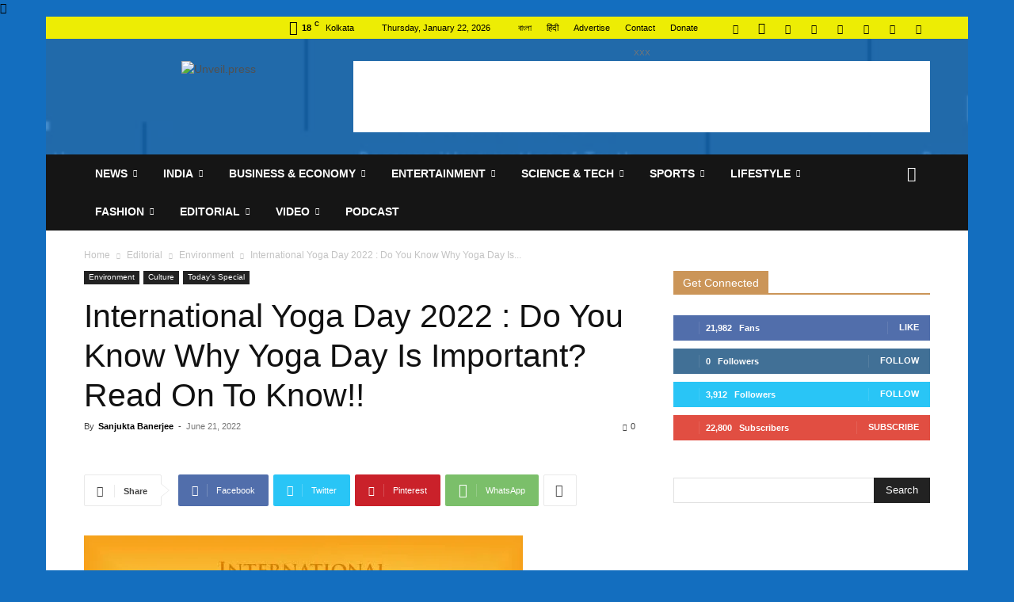

--- FILE ---
content_type: text/html; charset=UTF-8
request_url: https://www.unveil.press/why-international-yoga-day-is-important/
body_size: 176113
content:
<!doctype html >
<!--[if IE 8]>    <html class="ie8" lang="en"> <![endif]-->
<!--[if IE 9]>    <html class="ie9" lang="en"> <![endif]-->
<!--[if gt IE 8]><!--> <html lang="en-US" prefix="og: https://ogp.me/ns#"> <!--<![endif]-->
<head>
<title>Do You Know Why International Yoga Day Is Important?</title>
    
    <meta charset="UTF-8" />
    <meta name="viewport" content="width=device-width, initial-scale=1.0">
    <link rel="pingback" href="https://www.unveil.press/xmlrpc.php" />
    
<!-- Open Graph Meta Tags generated by Blog2Social 873 - https://www.blog2social.com -->
<meta property="og:title" content="International Yoga Day 2022 : Do You Know Why Yoga Day Is Important? Read On To Know!!"/>
<meta property="og:description" content="Today we all are celebrating International Yoga Day. We all know that yoga is quite important and beneficial for our health. According to the scientific knowled"/>
<meta property="og:url" content="/why-international-yoga-day-is-important/"/>
<meta property="og:image:alt" content="International Yoga Day 2022 : Do You Know Why Yoga Day Is Important? Read On To Know!!"/>
<meta property="og:image" content="https://www.unveil.press/wp-content/uploads/2022/06/images-15-4.jpeg"/>
<meta property="og:image:width" content="554" />
<meta property="og:image:height" content="554" />
<meta property="og:image:type" content="image/jpeg" />
<meta property="og:type" content="article"/>
<meta property="og:article:published_time" content="2022-06-21 09:00:00"/>
<meta property="og:article:modified_time" content="2022-07-03 16:29:06"/>
<meta property="og:article:tag" content="benefits"/>
<meta property="og:article:tag" content="health benefits"/>
<meta property="og:article:tag" content="history"/>
<meta property="og:article:tag" content="International yoga day"/>
<meta property="og:article:tag" content="Yoga"/>
<meta property="og:article:tag" content="Yoga day"/>
<!-- Open Graph Meta Tags generated by Blog2Social 873 - https://www.blog2social.com -->

<!-- Twitter Card generated by Blog2Social 873 - https://www.blog2social.com -->
<meta name="twitter:card" content="summary">
<meta name="twitter:title" content="International Yoga Day 2022 : Do You Know Why Yoga Day Is Important? Read On To Know!!"/>
<meta name="twitter:description" content="Today we all are celebrating International Yoga Day. We all know that yoga is quite important and beneficial for our health. According to the scientific knowled"/>
<meta name="twitter:image" content="https://www.unveil.press/wp-content/uploads/2022/06/images-15-4.jpeg"/>
<meta name="twitter:image:alt" content="International Yoga Day 2022 : Do You Know Why Yoga Day Is Important? Read On To Know!!"/>
<!-- Twitter Card generated by Blog2Social 873 - https://www.blog2social.com -->
<meta name="author" content="Sanjukta Banerjee"/>

<!-- Search Engine Optimization by Rank Math - https://rankmath.com/ -->
<meta name="description" content="Today we all are celebrating International Yoga Day. We all know that yoga is quite important and beneficial for our health. On 21st June, it is being observed."/>
<meta name="robots" content="follow, index, max-snippet:-1, max-video-preview:-1, max-image-preview:large"/>
<link rel="canonical" href="https://www.unveil.press/why-international-yoga-day-is-important/" />
<meta property="og:locale" content="en_US" />
<meta property="og:type" content="article" />
<meta property="og:title" content="Do You Know Why International Yoga Day Is Important?" />
<meta property="og:description" content="Today we all are celebrating International Yoga Day. We all know that yoga is quite important and beneficial for our health. On 21st June, it is being observed." />
<meta property="og:url" content="https://www.unveil.press/why-international-yoga-day-is-important/" />
<meta property="og:site_name" content="Unveil" />
<meta property="article:publisher" content="https://www.facebook.com/Unveil.press" />
<meta property="article:tag" content="benefits" />
<meta property="article:tag" content="health benefits" />
<meta property="article:tag" content="history" />
<meta property="article:tag" content="International yoga day" />
<meta property="article:tag" content="Yoga" />
<meta property="article:tag" content="Yoga day" />
<meta property="article:section" content="Environment" />
<meta property="og:updated_time" content="2022-07-03T16:29:06+05:30" />
<meta property="og:image" content="https://www.unveil.press/wp-content/uploads/2022/06/images-15-4.jpeg" />
<meta property="og:image:secure_url" content="https://www.unveil.press/wp-content/uploads/2022/06/images-15-4.jpeg" />
<meta property="og:image:width" content="554" />
<meta property="og:image:height" content="554" />
<meta property="og:image:alt" content="International Yoga Day 2022 : Do You Know Why Yoga Day Is Important? Read On To Know!!" />
<meta property="og:image:type" content="image/jpeg" />
<meta property="article:published_time" content="2022-06-21T09:00:00+05:30" />
<meta property="article:modified_time" content="2022-07-03T16:29:06+05:30" />
<meta name="twitter:card" content="summary_large_image" />
<meta name="twitter:title" content="Do You Know Why International Yoga Day Is Important?" />
<meta name="twitter:description" content="Today we all are celebrating International Yoga Day. We all know that yoga is quite important and beneficial for our health. On 21st June, it is being observed." />
<meta name="twitter:site" content="@https://twitter.com/unveil_press" />
<meta name="twitter:creator" content="@https://twitter.com/unveil_press" />
<meta name="twitter:image" content="https://www.unveil.press/wp-content/uploads/2022/06/images-15-4.jpeg" />
<meta name="twitter:label1" content="Written by" />
<meta name="twitter:data1" content="Sanjukta Banerjee" />
<meta name="twitter:label2" content="Time to read" />
<meta name="twitter:data2" content="3 minutes" />
<script type="application/ld+json" class="rank-math-schema">{"@context":"https://schema.org","@graph":[{"@type":["Organization"],"@id":"https://www.unveil.press/#organization","name":"Unveil - Truth Begins Now...","url":"https://www.unveil.press","sameAs":["https://www.facebook.com/Unveil.press","https://twitter.com/https://twitter.com/unveil_press"],"logo":{"@type":"ImageObject","@id":"https://www.unveil.press/#logo","url":"https://www.unveil.press/wp-content/uploads/2020/12/UNVEIL-invert-squere.png","contentUrl":"https://www.unveil.press/wp-content/uploads/2020/12/UNVEIL-invert-squere.png","caption":"Unveil","inLanguage":"en-US","width":"366","height":"240"},"openingHours":["Monday,Tuesday,Wednesday,Thursday,Friday,Saturday,Sunday 09:00-17:00"]},{"@type":"WebSite","@id":"https://www.unveil.press/#website","url":"https://www.unveil.press","name":"Unveil","publisher":{"@id":"https://www.unveil.press/#organization"},"inLanguage":"en-US"},{"@type":"ImageObject","@id":"https://www.unveil.press/wp-content/uploads/2022/06/images-15-4.jpeg","url":"https://www.unveil.press/wp-content/uploads/2022/06/images-15-4.jpeg","width":"554","height":"554","caption":"International Yoga Day 2022 : Do You Know Why Yoga Day Is Important? Read On To Know!!","inLanguage":"en-US"},{"@type":"BreadcrumbList","@id":"https://www.unveil.press/why-international-yoga-day-is-important/#breadcrumb","itemListElement":[{"@type":"ListItem","position":"1","item":{"@id":"https://www.unveil.press","name":"Home"}},{"@type":"ListItem","position":"2","item":{"@id":"https://www.unveil.press/editorial/environment/","name":"Environment"}},{"@type":"ListItem","position":"3","item":{"@id":"https://www.unveil.press/why-international-yoga-day-is-important/","name":"International Yoga Day 2022 : Do You Know Why Yoga Day Is Important? Read On To Know!!"}}]},{"@type":"WebPage","@id":"https://www.unveil.press/why-international-yoga-day-is-important/#webpage","url":"https://www.unveil.press/why-international-yoga-day-is-important/","name":"Do You Know Why International Yoga Day Is Important?","datePublished":"2022-06-21T09:00:00+05:30","dateModified":"2022-07-03T16:29:06+05:30","isPartOf":{"@id":"https://www.unveil.press/#website"},"primaryImageOfPage":{"@id":"https://www.unveil.press/wp-content/uploads/2022/06/images-15-4.jpeg"},"inLanguage":"en-US","breadcrumb":{"@id":"https://www.unveil.press/why-international-yoga-day-is-important/#breadcrumb"}},{"@type":"Person","@id":"https://www.unveil.press/author/sanjukta-banerjee/","name":"Sanjukta Banerjee","url":"https://www.unveil.press/author/sanjukta-banerjee/","image":{"@type":"ImageObject","@id":"https://secure.gravatar.com/avatar/a5c817ed22b56e15919b7422357c55c246b8eddf2d93fd8674412492401438ef?s=96&amp;d=mm&amp;r=g","url":"https://secure.gravatar.com/avatar/a5c817ed22b56e15919b7422357c55c246b8eddf2d93fd8674412492401438ef?s=96&amp;d=mm&amp;r=g","caption":"Sanjukta Banerjee","inLanguage":"en-US"},"worksFor":{"@id":"https://www.unveil.press/#organization"}},{"@type":"BlogPosting","headline":"Do You Know Why International Yoga Day Is Important?","keywords":"International Yoga Day","datePublished":"2022-06-21T09:00:00+05:30","dateModified":"2022-07-03T16:29:06+05:30","articleSection":"Culture, Environment, Today's Special","author":{"@id":"https://www.unveil.press/author/sanjukta-banerjee/","name":"Sanjukta Banerjee"},"publisher":{"@id":"https://www.unveil.press/#organization"},"description":"Today we all are celebrating International Yoga Day. We all know that yoga is quite important and beneficial for our health. On 21st June, it is being observed.","name":"Do You Know Why International Yoga Day Is Important?","@id":"https://www.unveil.press/why-international-yoga-day-is-important/#richSnippet","isPartOf":{"@id":"https://www.unveil.press/why-international-yoga-day-is-important/#webpage"},"image":{"@id":"https://www.unveil.press/wp-content/uploads/2022/06/images-15-4.jpeg"},"inLanguage":"en-US","mainEntityOfPage":{"@id":"https://www.unveil.press/why-international-yoga-day-is-important/#webpage"}}]}</script>
<!-- /Rank Math WordPress SEO plugin -->

<link rel='dns-prefetch' href='//www.googletagmanager.com' />
<link rel='dns-prefetch' href='//pagead2.googlesyndication.com' />
<link rel="alternate" type="application/rss+xml" title="Unveil &raquo; Feed" href="https://www.unveil.press/feed/" />
<link rel="alternate" type="application/rss+xml" title="Unveil &raquo; Comments Feed" href="https://www.unveil.press/comments/feed/" />
<link rel="alternate" type="application/rss+xml" title="Unveil &raquo; International Yoga Day 2022 : Do You Know Why Yoga Day Is Important? Read On To Know!! Comments Feed" href="https://www.unveil.press/why-international-yoga-day-is-important/feed/" />
<link rel="alternate" title="oEmbed (JSON)" type="application/json+oembed" href="https://www.unveil.press/wp-json/oembed/1.0/embed?url=https%3A%2F%2Fwww.unveil.press%2Fwhy-international-yoga-day-is-important%2F" />
<link rel="alternate" title="oEmbed (XML)" type="text/xml+oembed" href="https://www.unveil.press/wp-json/oembed/1.0/embed?url=https%3A%2F%2Fwww.unveil.press%2Fwhy-international-yoga-day-is-important%2F&#038;format=xml" />
<link rel="alternate" type="application/rss+xml" title="Unveil &raquo; Stories Feed" href="https://www.unveil.press/web-stories/feed/"><style id='wp-img-auto-sizes-contain-inline-css' type='text/css'>
img:is([sizes=auto i],[sizes^="auto," i]){contain-intrinsic-size:3000px 1500px}
/*# sourceURL=wp-img-auto-sizes-contain-inline-css */
</style>

<style id='wp-emoji-styles-inline-css' type='text/css'>

	img.wp-smiley, img.emoji {
		display: inline !important;
		border: none !important;
		box-shadow: none !important;
		height: 1em !important;
		width: 1em !important;
		margin: 0 0.07em !important;
		vertical-align: -0.1em !important;
		background: none !important;
		padding: 0 !important;
	}
/*# sourceURL=wp-emoji-styles-inline-css */
</style>
<link rel='stylesheet' id='wp-block-library-css' href='https://www.unveil.press/wp-includes/css/dist/block-library/style.min.css?ver=6.9' type='text/css' media='all' />
<style id='wp-block-heading-inline-css' type='text/css'>
h1:where(.wp-block-heading).has-background,h2:where(.wp-block-heading).has-background,h3:where(.wp-block-heading).has-background,h4:where(.wp-block-heading).has-background,h5:where(.wp-block-heading).has-background,h6:where(.wp-block-heading).has-background{padding:1.25em 2.375em}h1.has-text-align-left[style*=writing-mode]:where([style*=vertical-lr]),h1.has-text-align-right[style*=writing-mode]:where([style*=vertical-rl]),h2.has-text-align-left[style*=writing-mode]:where([style*=vertical-lr]),h2.has-text-align-right[style*=writing-mode]:where([style*=vertical-rl]),h3.has-text-align-left[style*=writing-mode]:where([style*=vertical-lr]),h3.has-text-align-right[style*=writing-mode]:where([style*=vertical-rl]),h4.has-text-align-left[style*=writing-mode]:where([style*=vertical-lr]),h4.has-text-align-right[style*=writing-mode]:where([style*=vertical-rl]),h5.has-text-align-left[style*=writing-mode]:where([style*=vertical-lr]),h5.has-text-align-right[style*=writing-mode]:where([style*=vertical-rl]),h6.has-text-align-left[style*=writing-mode]:where([style*=vertical-lr]),h6.has-text-align-right[style*=writing-mode]:where([style*=vertical-rl]){rotate:180deg}
/*# sourceURL=https://www.unveil.press/wp-includes/blocks/heading/style.min.css */
</style>
<style id='wp-block-image-inline-css' type='text/css'>
.wp-block-image>a,.wp-block-image>figure>a{display:inline-block}.wp-block-image img{box-sizing:border-box;height:auto;max-width:100%;vertical-align:bottom}@media not (prefers-reduced-motion){.wp-block-image img.hide{visibility:hidden}.wp-block-image img.show{animation:show-content-image .4s}}.wp-block-image[style*=border-radius] img,.wp-block-image[style*=border-radius]>a{border-radius:inherit}.wp-block-image.has-custom-border img{box-sizing:border-box}.wp-block-image.aligncenter{text-align:center}.wp-block-image.alignfull>a,.wp-block-image.alignwide>a{width:100%}.wp-block-image.alignfull img,.wp-block-image.alignwide img{height:auto;width:100%}.wp-block-image .aligncenter,.wp-block-image .alignleft,.wp-block-image .alignright,.wp-block-image.aligncenter,.wp-block-image.alignleft,.wp-block-image.alignright{display:table}.wp-block-image .aligncenter>figcaption,.wp-block-image .alignleft>figcaption,.wp-block-image .alignright>figcaption,.wp-block-image.aligncenter>figcaption,.wp-block-image.alignleft>figcaption,.wp-block-image.alignright>figcaption{caption-side:bottom;display:table-caption}.wp-block-image .alignleft{float:left;margin:.5em 1em .5em 0}.wp-block-image .alignright{float:right;margin:.5em 0 .5em 1em}.wp-block-image .aligncenter{margin-left:auto;margin-right:auto}.wp-block-image :where(figcaption){margin-bottom:1em;margin-top:.5em}.wp-block-image.is-style-circle-mask img{border-radius:9999px}@supports ((-webkit-mask-image:none) or (mask-image:none)) or (-webkit-mask-image:none){.wp-block-image.is-style-circle-mask img{border-radius:0;-webkit-mask-image:url('data:image/svg+xml;utf8,<svg viewBox="0 0 100 100" xmlns="http://www.w3.org/2000/svg"><circle cx="50" cy="50" r="50"/></svg>');mask-image:url('data:image/svg+xml;utf8,<svg viewBox="0 0 100 100" xmlns="http://www.w3.org/2000/svg"><circle cx="50" cy="50" r="50"/></svg>');mask-mode:alpha;-webkit-mask-position:center;mask-position:center;-webkit-mask-repeat:no-repeat;mask-repeat:no-repeat;-webkit-mask-size:contain;mask-size:contain}}:root :where(.wp-block-image.is-style-rounded img,.wp-block-image .is-style-rounded img){border-radius:9999px}.wp-block-image figure{margin:0}.wp-lightbox-container{display:flex;flex-direction:column;position:relative}.wp-lightbox-container img{cursor:zoom-in}.wp-lightbox-container img:hover+button{opacity:1}.wp-lightbox-container button{align-items:center;backdrop-filter:blur(16px) saturate(180%);background-color:#5a5a5a40;border:none;border-radius:4px;cursor:zoom-in;display:flex;height:20px;justify-content:center;opacity:0;padding:0;position:absolute;right:16px;text-align:center;top:16px;width:20px;z-index:100}@media not (prefers-reduced-motion){.wp-lightbox-container button{transition:opacity .2s ease}}.wp-lightbox-container button:focus-visible{outline:3px auto #5a5a5a40;outline:3px auto -webkit-focus-ring-color;outline-offset:3px}.wp-lightbox-container button:hover{cursor:pointer;opacity:1}.wp-lightbox-container button:focus{opacity:1}.wp-lightbox-container button:focus,.wp-lightbox-container button:hover,.wp-lightbox-container button:not(:hover):not(:active):not(.has-background){background-color:#5a5a5a40;border:none}.wp-lightbox-overlay{box-sizing:border-box;cursor:zoom-out;height:100vh;left:0;overflow:hidden;position:fixed;top:0;visibility:hidden;width:100%;z-index:100000}.wp-lightbox-overlay .close-button{align-items:center;cursor:pointer;display:flex;justify-content:center;min-height:40px;min-width:40px;padding:0;position:absolute;right:calc(env(safe-area-inset-right) + 16px);top:calc(env(safe-area-inset-top) + 16px);z-index:5000000}.wp-lightbox-overlay .close-button:focus,.wp-lightbox-overlay .close-button:hover,.wp-lightbox-overlay .close-button:not(:hover):not(:active):not(.has-background){background:none;border:none}.wp-lightbox-overlay .lightbox-image-container{height:var(--wp--lightbox-container-height);left:50%;overflow:hidden;position:absolute;top:50%;transform:translate(-50%,-50%);transform-origin:top left;width:var(--wp--lightbox-container-width);z-index:9999999999}.wp-lightbox-overlay .wp-block-image{align-items:center;box-sizing:border-box;display:flex;height:100%;justify-content:center;margin:0;position:relative;transform-origin:0 0;width:100%;z-index:3000000}.wp-lightbox-overlay .wp-block-image img{height:var(--wp--lightbox-image-height);min-height:var(--wp--lightbox-image-height);min-width:var(--wp--lightbox-image-width);width:var(--wp--lightbox-image-width)}.wp-lightbox-overlay .wp-block-image figcaption{display:none}.wp-lightbox-overlay button{background:none;border:none}.wp-lightbox-overlay .scrim{background-color:#fff;height:100%;opacity:.9;position:absolute;width:100%;z-index:2000000}.wp-lightbox-overlay.active{visibility:visible}@media not (prefers-reduced-motion){.wp-lightbox-overlay.active{animation:turn-on-visibility .25s both}.wp-lightbox-overlay.active img{animation:turn-on-visibility .35s both}.wp-lightbox-overlay.show-closing-animation:not(.active){animation:turn-off-visibility .35s both}.wp-lightbox-overlay.show-closing-animation:not(.active) img{animation:turn-off-visibility .25s both}.wp-lightbox-overlay.zoom.active{animation:none;opacity:1;visibility:visible}.wp-lightbox-overlay.zoom.active .lightbox-image-container{animation:lightbox-zoom-in .4s}.wp-lightbox-overlay.zoom.active .lightbox-image-container img{animation:none}.wp-lightbox-overlay.zoom.active .scrim{animation:turn-on-visibility .4s forwards}.wp-lightbox-overlay.zoom.show-closing-animation:not(.active){animation:none}.wp-lightbox-overlay.zoom.show-closing-animation:not(.active) .lightbox-image-container{animation:lightbox-zoom-out .4s}.wp-lightbox-overlay.zoom.show-closing-animation:not(.active) .lightbox-image-container img{animation:none}.wp-lightbox-overlay.zoom.show-closing-animation:not(.active) .scrim{animation:turn-off-visibility .4s forwards}}@keyframes show-content-image{0%{visibility:hidden}99%{visibility:hidden}to{visibility:visible}}@keyframes turn-on-visibility{0%{opacity:0}to{opacity:1}}@keyframes turn-off-visibility{0%{opacity:1;visibility:visible}99%{opacity:0;visibility:visible}to{opacity:0;visibility:hidden}}@keyframes lightbox-zoom-in{0%{transform:translate(calc((-100vw + var(--wp--lightbox-scrollbar-width))/2 + var(--wp--lightbox-initial-left-position)),calc(-50vh + var(--wp--lightbox-initial-top-position))) scale(var(--wp--lightbox-scale))}to{transform:translate(-50%,-50%) scale(1)}}@keyframes lightbox-zoom-out{0%{transform:translate(-50%,-50%) scale(1);visibility:visible}99%{visibility:visible}to{transform:translate(calc((-100vw + var(--wp--lightbox-scrollbar-width))/2 + var(--wp--lightbox-initial-left-position)),calc(-50vh + var(--wp--lightbox-initial-top-position))) scale(var(--wp--lightbox-scale));visibility:hidden}}
/*# sourceURL=https://www.unveil.press/wp-includes/blocks/image/style.min.css */
</style>
<style id='wp-block-paragraph-inline-css' type='text/css'>
.is-small-text{font-size:.875em}.is-regular-text{font-size:1em}.is-large-text{font-size:2.25em}.is-larger-text{font-size:3em}.has-drop-cap:not(:focus):first-letter{float:left;font-size:8.4em;font-style:normal;font-weight:100;line-height:.68;margin:.05em .1em 0 0;text-transform:uppercase}body.rtl .has-drop-cap:not(:focus):first-letter{float:none;margin-left:.1em}p.has-drop-cap.has-background{overflow:hidden}:root :where(p.has-background){padding:1.25em 2.375em}:where(p.has-text-color:not(.has-link-color)) a{color:inherit}p.has-text-align-left[style*="writing-mode:vertical-lr"],p.has-text-align-right[style*="writing-mode:vertical-rl"]{rotate:180deg}
/*# sourceURL=https://www.unveil.press/wp-includes/blocks/paragraph/style.min.css */
</style>
<link rel='stylesheet' id='wc-blocks-style-css' href='https://www.unveil.press/wp-content/plugins/woocommerce/assets/client/blocks/wc-blocks.css?ver=wc-10.4.3' type='text/css' media='all' />
<style id='global-styles-inline-css' type='text/css'>
:root{--wp--preset--aspect-ratio--square: 1;--wp--preset--aspect-ratio--4-3: 4/3;--wp--preset--aspect-ratio--3-4: 3/4;--wp--preset--aspect-ratio--3-2: 3/2;--wp--preset--aspect-ratio--2-3: 2/3;--wp--preset--aspect-ratio--16-9: 16/9;--wp--preset--aspect-ratio--9-16: 9/16;--wp--preset--color--black: #000000;--wp--preset--color--cyan-bluish-gray: #abb8c3;--wp--preset--color--white: #ffffff;--wp--preset--color--pale-pink: #f78da7;--wp--preset--color--vivid-red: #cf2e2e;--wp--preset--color--luminous-vivid-orange: #ff6900;--wp--preset--color--luminous-vivid-amber: #fcb900;--wp--preset--color--light-green-cyan: #7bdcb5;--wp--preset--color--vivid-green-cyan: #00d084;--wp--preset--color--pale-cyan-blue: #8ed1fc;--wp--preset--color--vivid-cyan-blue: #0693e3;--wp--preset--color--vivid-purple: #9b51e0;--wp--preset--gradient--vivid-cyan-blue-to-vivid-purple: linear-gradient(135deg,rgb(6,147,227) 0%,rgb(155,81,224) 100%);--wp--preset--gradient--light-green-cyan-to-vivid-green-cyan: linear-gradient(135deg,rgb(122,220,180) 0%,rgb(0,208,130) 100%);--wp--preset--gradient--luminous-vivid-amber-to-luminous-vivid-orange: linear-gradient(135deg,rgb(252,185,0) 0%,rgb(255,105,0) 100%);--wp--preset--gradient--luminous-vivid-orange-to-vivid-red: linear-gradient(135deg,rgb(255,105,0) 0%,rgb(207,46,46) 100%);--wp--preset--gradient--very-light-gray-to-cyan-bluish-gray: linear-gradient(135deg,rgb(238,238,238) 0%,rgb(169,184,195) 100%);--wp--preset--gradient--cool-to-warm-spectrum: linear-gradient(135deg,rgb(74,234,220) 0%,rgb(151,120,209) 20%,rgb(207,42,186) 40%,rgb(238,44,130) 60%,rgb(251,105,98) 80%,rgb(254,248,76) 100%);--wp--preset--gradient--blush-light-purple: linear-gradient(135deg,rgb(255,206,236) 0%,rgb(152,150,240) 100%);--wp--preset--gradient--blush-bordeaux: linear-gradient(135deg,rgb(254,205,165) 0%,rgb(254,45,45) 50%,rgb(107,0,62) 100%);--wp--preset--gradient--luminous-dusk: linear-gradient(135deg,rgb(255,203,112) 0%,rgb(199,81,192) 50%,rgb(65,88,208) 100%);--wp--preset--gradient--pale-ocean: linear-gradient(135deg,rgb(255,245,203) 0%,rgb(182,227,212) 50%,rgb(51,167,181) 100%);--wp--preset--gradient--electric-grass: linear-gradient(135deg,rgb(202,248,128) 0%,rgb(113,206,126) 100%);--wp--preset--gradient--midnight: linear-gradient(135deg,rgb(2,3,129) 0%,rgb(40,116,252) 100%);--wp--preset--font-size--small: 11px;--wp--preset--font-size--medium: 20px;--wp--preset--font-size--large: 32px;--wp--preset--font-size--x-large: 42px;--wp--preset--font-size--regular: 15px;--wp--preset--font-size--larger: 50px;--wp--preset--spacing--20: 0.44rem;--wp--preset--spacing--30: 0.67rem;--wp--preset--spacing--40: 1rem;--wp--preset--spacing--50: 1.5rem;--wp--preset--spacing--60: 2.25rem;--wp--preset--spacing--70: 3.38rem;--wp--preset--spacing--80: 5.06rem;--wp--preset--shadow--natural: 6px 6px 9px rgba(0, 0, 0, 0.2);--wp--preset--shadow--deep: 12px 12px 50px rgba(0, 0, 0, 0.4);--wp--preset--shadow--sharp: 6px 6px 0px rgba(0, 0, 0, 0.2);--wp--preset--shadow--outlined: 6px 6px 0px -3px rgb(255, 255, 255), 6px 6px rgb(0, 0, 0);--wp--preset--shadow--crisp: 6px 6px 0px rgb(0, 0, 0);}:where(.is-layout-flex){gap: 0.5em;}:where(.is-layout-grid){gap: 0.5em;}body .is-layout-flex{display: flex;}.is-layout-flex{flex-wrap: wrap;align-items: center;}.is-layout-flex > :is(*, div){margin: 0;}body .is-layout-grid{display: grid;}.is-layout-grid > :is(*, div){margin: 0;}:where(.wp-block-columns.is-layout-flex){gap: 2em;}:where(.wp-block-columns.is-layout-grid){gap: 2em;}:where(.wp-block-post-template.is-layout-flex){gap: 1.25em;}:where(.wp-block-post-template.is-layout-grid){gap: 1.25em;}.has-black-color{color: var(--wp--preset--color--black) !important;}.has-cyan-bluish-gray-color{color: var(--wp--preset--color--cyan-bluish-gray) !important;}.has-white-color{color: var(--wp--preset--color--white) !important;}.has-pale-pink-color{color: var(--wp--preset--color--pale-pink) !important;}.has-vivid-red-color{color: var(--wp--preset--color--vivid-red) !important;}.has-luminous-vivid-orange-color{color: var(--wp--preset--color--luminous-vivid-orange) !important;}.has-luminous-vivid-amber-color{color: var(--wp--preset--color--luminous-vivid-amber) !important;}.has-light-green-cyan-color{color: var(--wp--preset--color--light-green-cyan) !important;}.has-vivid-green-cyan-color{color: var(--wp--preset--color--vivid-green-cyan) !important;}.has-pale-cyan-blue-color{color: var(--wp--preset--color--pale-cyan-blue) !important;}.has-vivid-cyan-blue-color{color: var(--wp--preset--color--vivid-cyan-blue) !important;}.has-vivid-purple-color{color: var(--wp--preset--color--vivid-purple) !important;}.has-black-background-color{background-color: var(--wp--preset--color--black) !important;}.has-cyan-bluish-gray-background-color{background-color: var(--wp--preset--color--cyan-bluish-gray) !important;}.has-white-background-color{background-color: var(--wp--preset--color--white) !important;}.has-pale-pink-background-color{background-color: var(--wp--preset--color--pale-pink) !important;}.has-vivid-red-background-color{background-color: var(--wp--preset--color--vivid-red) !important;}.has-luminous-vivid-orange-background-color{background-color: var(--wp--preset--color--luminous-vivid-orange) !important;}.has-luminous-vivid-amber-background-color{background-color: var(--wp--preset--color--luminous-vivid-amber) !important;}.has-light-green-cyan-background-color{background-color: var(--wp--preset--color--light-green-cyan) !important;}.has-vivid-green-cyan-background-color{background-color: var(--wp--preset--color--vivid-green-cyan) !important;}.has-pale-cyan-blue-background-color{background-color: var(--wp--preset--color--pale-cyan-blue) !important;}.has-vivid-cyan-blue-background-color{background-color: var(--wp--preset--color--vivid-cyan-blue) !important;}.has-vivid-purple-background-color{background-color: var(--wp--preset--color--vivid-purple) !important;}.has-black-border-color{border-color: var(--wp--preset--color--black) !important;}.has-cyan-bluish-gray-border-color{border-color: var(--wp--preset--color--cyan-bluish-gray) !important;}.has-white-border-color{border-color: var(--wp--preset--color--white) !important;}.has-pale-pink-border-color{border-color: var(--wp--preset--color--pale-pink) !important;}.has-vivid-red-border-color{border-color: var(--wp--preset--color--vivid-red) !important;}.has-luminous-vivid-orange-border-color{border-color: var(--wp--preset--color--luminous-vivid-orange) !important;}.has-luminous-vivid-amber-border-color{border-color: var(--wp--preset--color--luminous-vivid-amber) !important;}.has-light-green-cyan-border-color{border-color: var(--wp--preset--color--light-green-cyan) !important;}.has-vivid-green-cyan-border-color{border-color: var(--wp--preset--color--vivid-green-cyan) !important;}.has-pale-cyan-blue-border-color{border-color: var(--wp--preset--color--pale-cyan-blue) !important;}.has-vivid-cyan-blue-border-color{border-color: var(--wp--preset--color--vivid-cyan-blue) !important;}.has-vivid-purple-border-color{border-color: var(--wp--preset--color--vivid-purple) !important;}.has-vivid-cyan-blue-to-vivid-purple-gradient-background{background: var(--wp--preset--gradient--vivid-cyan-blue-to-vivid-purple) !important;}.has-light-green-cyan-to-vivid-green-cyan-gradient-background{background: var(--wp--preset--gradient--light-green-cyan-to-vivid-green-cyan) !important;}.has-luminous-vivid-amber-to-luminous-vivid-orange-gradient-background{background: var(--wp--preset--gradient--luminous-vivid-amber-to-luminous-vivid-orange) !important;}.has-luminous-vivid-orange-to-vivid-red-gradient-background{background: var(--wp--preset--gradient--luminous-vivid-orange-to-vivid-red) !important;}.has-very-light-gray-to-cyan-bluish-gray-gradient-background{background: var(--wp--preset--gradient--very-light-gray-to-cyan-bluish-gray) !important;}.has-cool-to-warm-spectrum-gradient-background{background: var(--wp--preset--gradient--cool-to-warm-spectrum) !important;}.has-blush-light-purple-gradient-background{background: var(--wp--preset--gradient--blush-light-purple) !important;}.has-blush-bordeaux-gradient-background{background: var(--wp--preset--gradient--blush-bordeaux) !important;}.has-luminous-dusk-gradient-background{background: var(--wp--preset--gradient--luminous-dusk) !important;}.has-pale-ocean-gradient-background{background: var(--wp--preset--gradient--pale-ocean) !important;}.has-electric-grass-gradient-background{background: var(--wp--preset--gradient--electric-grass) !important;}.has-midnight-gradient-background{background: var(--wp--preset--gradient--midnight) !important;}.has-small-font-size{font-size: var(--wp--preset--font-size--small) !important;}.has-medium-font-size{font-size: var(--wp--preset--font-size--medium) !important;}.has-large-font-size{font-size: var(--wp--preset--font-size--large) !important;}.has-x-large-font-size{font-size: var(--wp--preset--font-size--x-large) !important;}
/*# sourceURL=global-styles-inline-css */
</style>

<style id='classic-theme-styles-inline-css' type='text/css'>
/*! This file is auto-generated */
.wp-block-button__link{color:#fff;background-color:#32373c;border-radius:9999px;box-shadow:none;text-decoration:none;padding:calc(.667em + 2px) calc(1.333em + 2px);font-size:1.125em}.wp-block-file__button{background:#32373c;color:#fff;text-decoration:none}
/*# sourceURL=/wp-includes/css/classic-themes.min.css */
</style>
<link rel='stylesheet' id='contact-form-7-css' href='https://www.unveil.press/wp-content/plugins/contact-form-7/includes/css/styles.css?ver=6.1.4' type='text/css' media='all' />
<link rel='stylesheet' id='woocommerce-layout-css' href='https://www.unveil.press/wp-content/plugins/woocommerce/assets/css/woocommerce-layout.css?ver=10.4.3' type='text/css' media='all' />
<link rel='stylesheet' id='woocommerce-smallscreen-css' href='https://www.unveil.press/wp-content/plugins/woocommerce/assets/css/woocommerce-smallscreen.css?ver=10.4.3' type='text/css' media='only screen and (max-width: 768px)' />
<link rel='stylesheet' id='woocommerce-general-css' href='https://www.unveil.press/wp-content/plugins/woocommerce/assets/css/woocommerce.css?ver=10.4.3' type='text/css' media='all' />
<style id='woocommerce-inline-inline-css' type='text/css'>
.woocommerce form .form-row .required { visibility: visible; }
/*# sourceURL=woocommerce-inline-inline-css */
</style>
<link rel='stylesheet' id='td-plugin-newsletter-css' href='https://www.unveil.press/wp-content/plugins/td-newsletter/style.css?ver=12.6.5' type='text/css' media='all' />
<link rel='stylesheet' id='td-plugin-multi-purpose-css' href='https://www.unveil.press/wp-content/plugins/td-composer/td-multi-purpose/style.css?ver=6217cd4d7820e3bfbc83cc495211f01b' type='text/css' media='all' />
<link rel='stylesheet' id='tds-front-css' href='https://www.unveil.press/wp-content/plugins/td-subscription/assets/css/tds-front.css?ver=1.5.3' type='text/css' media='all' />
<link rel='stylesheet' id='td-theme-css' href='https://www.unveil.press/wp-content/themes/Newspaper/style.css?ver=12.6.5' type='text/css' media='all' />
<style id='td-theme-inline-css' type='text/css'>@media (max-width:767px){.td-header-desktop-wrap{display:none}}@media (min-width:767px){.td-header-mobile-wrap{display:none}}</style>
<link rel='stylesheet' id='td-legacy-framework-front-style-css' href='https://www.unveil.press/wp-content/plugins/td-composer/legacy/Newspaper/assets/css/td_legacy_main.css?ver=6217cd4d7820e3bfbc83cc495211f01b' type='text/css' media='all' />
<link rel='stylesheet' id='td-standard-pack-framework-front-style-css' href='https://www.unveil.press/wp-content/plugins/td-standard-pack/Newspaper/assets/css/td_standard_pack_main.css?ver=4a3a1b49b2d9e88d0d2e7189313f4145' type='text/css' media='all' />
<link rel='stylesheet' id='tdb_style_cloud_templates_front-css' href='https://www.unveil.press/wp-content/plugins/td-cloud-library/assets/css/tdb_main.css?ver=be262a20ca49ba5e513ad6176c77b975' type='text/css' media='all' />
<link rel='stylesheet' id='td-woo-front-style-css' href='https://www.unveil.press/wp-content/plugins/td-woo/assets/css/td-woo-front.css?ver=97721b5e25acf1ad119fc29ab848b2dd' type='text/css' media='all' />
<script type="text/javascript" src="https://www.unveil.press/wp-includes/js/jquery/jquery.min.js?ver=3.7.1" id="jquery-core-js"></script>
<script type="text/javascript" src="https://www.unveil.press/wp-includes/js/jquery/jquery-migrate.min.js?ver=3.4.1" id="jquery-migrate-js"></script>
<script type="text/javascript" src="https://www.unveil.press/wp-content/plugins/revslider/public/assets/js/rbtools.min.js?ver=6.6.18" async id="tp-tools-js"></script>
<script type="text/javascript" src="https://www.unveil.press/wp-content/plugins/revslider/public/assets/js/rs6.min.js?ver=6.6.18" async id="revmin-js"></script>
<script type="text/javascript" src="https://www.unveil.press/wp-content/plugins/woocommerce/assets/js/jquery-blockui/jquery.blockUI.min.js?ver=2.7.0-wc.10.4.3" id="wc-jquery-blockui-js" data-wp-strategy="defer"></script>
<script type="text/javascript" id="wc-add-to-cart-js-extra">
/* <![CDATA[ */
var wc_add_to_cart_params = {"ajax_url":"/wp-admin/admin-ajax.php","wc_ajax_url":"/?wc-ajax=%%endpoint%%","i18n_view_cart":"View cart","cart_url":"https://www.unveil.press/cart/","is_cart":"","cart_redirect_after_add":"no"};
//# sourceURL=wc-add-to-cart-js-extra
/* ]]> */
</script>
<script type="text/javascript" src="https://www.unveil.press/wp-content/plugins/woocommerce/assets/js/frontend/add-to-cart.min.js?ver=10.4.3" id="wc-add-to-cart-js" defer="defer" data-wp-strategy="defer"></script>
<script type="text/javascript" src="https://www.unveil.press/wp-content/plugins/woocommerce/assets/js/js-cookie/js.cookie.min.js?ver=2.1.4-wc.10.4.3" id="wc-js-cookie-js" data-wp-strategy="defer"></script>
<script type="text/javascript" id="WCPAY_ASSETS-js-extra">
/* <![CDATA[ */
var wcpayAssets = {"url":"https://www.unveil.press/wp-content/plugins/woocommerce-payments/dist/"};
//# sourceURL=WCPAY_ASSETS-js-extra
/* ]]> */
</script>

<!-- Google tag (gtag.js) snippet added by Site Kit -->
<!-- Google Analytics snippet added by Site Kit -->
<script type="text/javascript" src="https://www.googletagmanager.com/gtag/js?id=G-XJL8FME8ZG" id="google_gtagjs-js" async></script>
<script type="text/javascript" id="google_gtagjs-js-after">
/* <![CDATA[ */
window.dataLayer = window.dataLayer || [];function gtag(){dataLayer.push(arguments);}
gtag("set","linker",{"domains":["www.unveil.press"]});
gtag("js", new Date());
gtag("set", "developer_id.dZTNiMT", true);
gtag("config", "G-XJL8FME8ZG", {"googlesitekit_post_type":"post"});
 window._googlesitekit = window._googlesitekit || {}; window._googlesitekit.throttledEvents = []; window._googlesitekit.gtagEvent = (name, data) => { var key = JSON.stringify( { name, data } ); if ( !! window._googlesitekit.throttledEvents[ key ] ) { return; } window._googlesitekit.throttledEvents[ key ] = true; setTimeout( () => { delete window._googlesitekit.throttledEvents[ key ]; }, 5 ); gtag( "event", name, { ...data, event_source: "site-kit" } ); }; 
//# sourceURL=google_gtagjs-js-after
/* ]]> */
</script>
<link rel="https://api.w.org/" href="https://www.unveil.press/wp-json/" /><link rel="alternate" title="JSON" type="application/json" href="https://www.unveil.press/wp-json/wp/v2/posts/15311" /><link rel="EditURI" type="application/rsd+xml" title="RSD" href="https://www.unveil.press/xmlrpc.php?rsd" />
<meta name="generator" content="WordPress 6.9" />
<link rel='shortlink' href='https://www.unveil.press/?p=15311' />
<meta name="generator" content="Site Kit by Google 1.170.0" />    <script>
        window.tdb_global_vars = {"wpRestUrl":"https:\/\/www.unveil.press\/wp-json\/","permalinkStructure":"\/%postname%\/"};
        window.tdb_p_autoload_vars = {"isAjax":false,"isAdminBarShowing":false,"autoloadScrollPercent":50,"postAutoloadStatus":"off","origPostEditUrl":null};
    </script>
    
    <style id="tdb-global-colors">:root{--accent-color:#fff}</style>
	
	<noscript><style>.woocommerce-product-gallery{ opacity: 1 !important; }</style></noscript>
	
<!-- Google AdSense meta tags added by Site Kit -->
<meta name="google-adsense-platform-account" content="ca-host-pub-2644536267352236">
<meta name="google-adsense-platform-domain" content="sitekit.withgoogle.com">
<!-- End Google AdSense meta tags added by Site Kit -->

<!-- Google AdSense snippet added by Site Kit -->
<script type="text/javascript" async="async" src="https://pagead2.googlesyndication.com/pagead/js/adsbygoogle.js?client=ca-pub-8563854842439928&amp;host=ca-host-pub-2644536267352236" crossorigin="anonymous"></script>

<!-- End Google AdSense snippet added by Site Kit -->
<meta name="generator" content="Powered by Slider Revolution 6.6.18 - responsive, Mobile-Friendly Slider Plugin for WordPress with comfortable drag and drop interface." />

<!-- JS generated by theme -->

<script>
    
    

	    var tdBlocksArray = []; //here we store all the items for the current page

	    // td_block class - each ajax block uses a object of this class for requests
	    function tdBlock() {
		    this.id = '';
		    this.block_type = 1; //block type id (1-234 etc)
		    this.atts = '';
		    this.td_column_number = '';
		    this.td_current_page = 1; //
		    this.post_count = 0; //from wp
		    this.found_posts = 0; //from wp
		    this.max_num_pages = 0; //from wp
		    this.td_filter_value = ''; //current live filter value
		    this.is_ajax_running = false;
		    this.td_user_action = ''; // load more or infinite loader (used by the animation)
		    this.header_color = '';
		    this.ajax_pagination_infinite_stop = ''; //show load more at page x
	    }

        // td_js_generator - mini detector
        ( function () {
            var htmlTag = document.getElementsByTagName("html")[0];

	        if ( navigator.userAgent.indexOf("MSIE 10.0") > -1 ) {
                htmlTag.className += ' ie10';
            }

            if ( !!navigator.userAgent.match(/Trident.*rv\:11\./) ) {
                htmlTag.className += ' ie11';
            }

	        if ( navigator.userAgent.indexOf("Edge") > -1 ) {
                htmlTag.className += ' ieEdge';
            }

            if ( /(iPad|iPhone|iPod)/g.test(navigator.userAgent) ) {
                htmlTag.className += ' td-md-is-ios';
            }

            var user_agent = navigator.userAgent.toLowerCase();
            if ( user_agent.indexOf("android") > -1 ) {
                htmlTag.className += ' td-md-is-android';
            }

            if ( -1 !== navigator.userAgent.indexOf('Mac OS X')  ) {
                htmlTag.className += ' td-md-is-os-x';
            }

            if ( /chrom(e|ium)/.test(navigator.userAgent.toLowerCase()) ) {
               htmlTag.className += ' td-md-is-chrome';
            }

            if ( -1 !== navigator.userAgent.indexOf('Firefox') ) {
                htmlTag.className += ' td-md-is-firefox';
            }

            if ( -1 !== navigator.userAgent.indexOf('Safari') && -1 === navigator.userAgent.indexOf('Chrome') ) {
                htmlTag.className += ' td-md-is-safari';
            }

            if( -1 !== navigator.userAgent.indexOf('IEMobile') ){
                htmlTag.className += ' td-md-is-iemobile';
            }

        })();

        var tdLocalCache = {};

        ( function () {
            "use strict";

            tdLocalCache = {
                data: {},
                remove: function (resource_id) {
                    delete tdLocalCache.data[resource_id];
                },
                exist: function (resource_id) {
                    return tdLocalCache.data.hasOwnProperty(resource_id) && tdLocalCache.data[resource_id] !== null;
                },
                get: function (resource_id) {
                    return tdLocalCache.data[resource_id];
                },
                set: function (resource_id, cachedData) {
                    tdLocalCache.remove(resource_id);
                    tdLocalCache.data[resource_id] = cachedData;
                }
            };
        })();

    
    
var td_viewport_interval_list=[{"limitBottom":767,"sidebarWidth":228},{"limitBottom":1018,"sidebarWidth":300},{"limitBottom":1140,"sidebarWidth":324}];
var td_animation_stack_effect="type1";
var tds_animation_stack=true;
var td_animation_stack_specific_selectors=".entry-thumb, img[class*=\"wp-image-\"], a.td-sml-link-to-image > img, .td-lazy-img";
var td_animation_stack_general_selectors=".td-animation-stack .entry-thumb, .post .entry-thumb, .post img[class*=\"wp-image-\"], .post a.td-sml-link-to-image > img, .td-animation-stack .td-lazy-img";
var tds_general_modal_image="yes";
var tds_show_more_info="Show more info";
var tds_show_less_info="Show less info";
var tdc_is_installed="yes";
var td_ajax_url="https:\/\/www.unveil.press\/wp-admin\/admin-ajax.php?td_theme_name=Newspaper&v=12.6.5";
var td_get_template_directory_uri="https:\/\/www.unveil.press\/wp-content\/plugins\/td-composer\/legacy\/common";
var tds_snap_menu="snap";
var tds_logo_on_sticky="show_header_logo";
var tds_header_style="3";
var td_please_wait="Please wait...";
var td_email_user_pass_incorrect="User or password incorrect!";
var td_email_user_incorrect="Email or username incorrect!";
var td_email_incorrect="Email incorrect!";
var td_user_incorrect="Username incorrect!";
var td_email_user_empty="Email or username empty!";
var td_pass_empty="Pass empty!";
var td_pass_pattern_incorrect="Invalid Pass Pattern!";
var td_retype_pass_incorrect="Retyped Pass incorrect!";
var tds_more_articles_on_post_enable="show";
var tds_more_articles_on_post_time_to_wait="1";
var tds_more_articles_on_post_pages_distance_from_top=550;
var tds_captcha="";
var tds_theme_color_site_wide="#515151";
var tds_smart_sidebar="enabled";
var tdThemeName="Newspaper";
var tdThemeNameWl="Newspaper";
var td_magnific_popup_translation_tPrev="Previous (Left arrow key)";
var td_magnific_popup_translation_tNext="Next (Right arrow key)";
var td_magnific_popup_translation_tCounter="%curr% of %total%";
var td_magnific_popup_translation_ajax_tError="The content from %url% could not be loaded.";
var td_magnific_popup_translation_image_tError="The image #%curr% could not be loaded.";
var tdBlockNonce="ba5ee5bd84";
var tdMobileMenu="enabled";
var tdMobileSearch="enabled";
var tdsDateFormat="l, F j, Y";
var tdDateNamesI18n={"month_names":["January","February","March","April","May","June","July","August","September","October","November","December"],"month_names_short":["Jan","Feb","Mar","Apr","May","Jun","Jul","Aug","Sep","Oct","Nov","Dec"],"day_names":["Sunday","Monday","Tuesday","Wednesday","Thursday","Friday","Saturday"],"day_names_short":["Sun","Mon","Tue","Wed","Thu","Fri","Sat"]};
var td_reset_pass_empty="Please enter a new password before proceeding.";
var td_reset_pass_confirm_empty="Please confirm the new password before proceeding.";
var td_reset_pass_not_matching="Please make sure that the passwords match.";
var tdb_modal_confirm="Save";
var tdb_modal_cancel="Cancel";
var tdb_modal_confirm_alt="Yes";
var tdb_modal_cancel_alt="No";
var td_ad_background_click_link="www.webriver.co.in";
var td_ad_background_click_target="_blank";
</script>


<!-- Header style compiled by theme -->

<style>.td_module_wrap .td-image-wrap:before{content:'';position:absolute;top:0;left:0;width:100%;height:100%;background-image:url(https://www.unveil.press/wp-content/uploads/2020/12/cropped-UNVEIL-invert-300x300.png);background-repeat:no-repeat;background-size:cover;background-position:center;z-index:-1}.td-menu-background,.td-search-background{background-image:url('https://unveil.press/wp-content/uploads/2020/11/8.jpg')}.white-popup-block:before{background-image:url('https://unveil.press/wp-content/uploads/2020/11/8.jpg')}:root{--td_theme_color:#515151;--td_slider_text:rgba(81,81,81,0.7);--td_header_color:#000000}.td-header-style-12 .td-header-menu-wrap-full,.td-header-style-12 .td-affix,.td-grid-style-1.td-hover-1 .td-big-grid-post:hover .td-post-category,.td-grid-style-5.td-hover-1 .td-big-grid-post:hover .td-post-category,.td_category_template_3 .td-current-sub-category,.td_category_template_8 .td-category-header .td-category a.td-current-sub-category,.td_category_template_4 .td-category-siblings .td-category a:hover,.td_block_big_grid_9.td-grid-style-1 .td-post-category,.td_block_big_grid_9.td-grid-style-5 .td-post-category,.td-grid-style-6.td-hover-1 .td-module-thumb:after,.tdm-menu-active-style5 .td-header-menu-wrap .sf-menu>.current-menu-item>a,.tdm-menu-active-style5 .td-header-menu-wrap .sf-menu>.current-menu-ancestor>a,.tdm-menu-active-style5 .td-header-menu-wrap .sf-menu>.current-category-ancestor>a,.tdm-menu-active-style5 .td-header-menu-wrap .sf-menu>li>a:hover,.tdm-menu-active-style5 .td-header-menu-wrap .sf-menu>.sfHover>a{background-color:#515151}.td_mega_menu_sub_cats .cur-sub-cat,.td-mega-span h3 a:hover,.td_mod_mega_menu:hover .entry-title a,.header-search-wrap .result-msg a:hover,.td-header-top-menu .td-drop-down-search .td_module_wrap:hover .entry-title a,.td-header-top-menu .td-icon-search:hover,.td-header-wrap .result-msg a:hover,.top-header-menu li a:hover,.top-header-menu .current-menu-item>a,.top-header-menu .current-menu-ancestor>a,.top-header-menu .current-category-ancestor>a,.td-social-icon-wrap>a:hover,.td-header-sp-top-widget .td-social-icon-wrap a:hover,.td_mod_related_posts:hover h3>a,.td-post-template-11 .td-related-title .td-related-left:hover,.td-post-template-11 .td-related-title .td-related-right:hover,.td-post-template-11 .td-related-title .td-cur-simple-item,.td-post-template-11 .td_block_related_posts .td-next-prev-wrap a:hover,.td-category-header .td-pulldown-category-filter-link:hover,.td-category-siblings .td-subcat-dropdown a:hover,.td-category-siblings .td-subcat-dropdown a.td-current-sub-category,.footer-text-wrap .footer-email-wrap a,.footer-social-wrap a:hover,.td_module_17 .td-read-more a:hover,.td_module_18 .td-read-more a:hover,.td_module_19 .td-post-author-name a:hover,.td-pulldown-syle-2 .td-subcat-dropdown:hover .td-subcat-more span,.td-pulldown-syle-2 .td-subcat-dropdown:hover .td-subcat-more i,.td-pulldown-syle-3 .td-subcat-dropdown:hover .td-subcat-more span,.td-pulldown-syle-3 .td-subcat-dropdown:hover .td-subcat-more i,.tdm-menu-active-style3 .tdm-header.td-header-wrap .sf-menu>.current-category-ancestor>a,.tdm-menu-active-style3 .tdm-header.td-header-wrap .sf-menu>.current-menu-ancestor>a,.tdm-menu-active-style3 .tdm-header.td-header-wrap .sf-menu>.current-menu-item>a,.tdm-menu-active-style3 .tdm-header.td-header-wrap .sf-menu>.sfHover>a,.tdm-menu-active-style3 .tdm-header.td-header-wrap .sf-menu>li>a:hover{color:#515151}.td-mega-menu-page .wpb_content_element ul li a:hover,.td-theme-wrap .td-aj-search-results .td_module_wrap:hover .entry-title a,.td-theme-wrap .header-search-wrap .result-msg a:hover{color:#515151!important}.td_category_template_8 .td-category-header .td-category a.td-current-sub-category,.td_category_template_4 .td-category-siblings .td-category a:hover,.tdm-menu-active-style4 .tdm-header .sf-menu>.current-menu-item>a,.tdm-menu-active-style4 .tdm-header .sf-menu>.current-menu-ancestor>a,.tdm-menu-active-style4 .tdm-header .sf-menu>.current-category-ancestor>a,.tdm-menu-active-style4 .tdm-header .sf-menu>li>a:hover,.tdm-menu-active-style4 .tdm-header .sf-menu>.sfHover>a{border-color:#515151}.td-header-wrap .td-header-top-menu-full,.td-header-wrap .top-header-menu .sub-menu,.tdm-header-style-1.td-header-wrap .td-header-top-menu-full,.tdm-header-style-1.td-header-wrap .top-header-menu .sub-menu,.tdm-header-style-2.td-header-wrap .td-header-top-menu-full,.tdm-header-style-2.td-header-wrap .top-header-menu .sub-menu,.tdm-header-style-3.td-header-wrap .td-header-top-menu-full,.tdm-header-style-3.td-header-wrap .top-header-menu .sub-menu{background-color:#eded04}.td-header-style-8 .td-header-top-menu-full{background-color:transparent}.td-header-style-8 .td-header-top-menu-full .td-header-top-menu{background-color:#eded04;padding-left:15px;padding-right:15px}.td-header-wrap .td-header-top-menu-full .td-header-top-menu,.td-header-wrap .td-header-top-menu-full{border-bottom:none}.td-header-top-menu,.td-header-top-menu a,.td-header-wrap .td-header-top-menu-full .td-header-top-menu,.td-header-wrap .td-header-top-menu-full a,.td-header-style-8 .td-header-top-menu,.td-header-style-8 .td-header-top-menu a,.td-header-top-menu .td-drop-down-search .entry-title a{color:#000000}.top-header-menu .current-menu-item>a,.top-header-menu .current-menu-ancestor>a,.top-header-menu .current-category-ancestor>a,.top-header-menu li a:hover,.td-header-sp-top-widget .td-icon-search:hover{color:#dd3333}.td-header-wrap .td-header-sp-top-widget .td-icon-font,.td-header-style-7 .td-header-top-menu .td-social-icon-wrap .td-icon-font{color:#000000}.td-header-wrap .td-header-sp-top-widget i.td-icon-font:hover{color:rgba(185,27,193,0.9)}.td-header-bg:before{background-image:url('https://www.unveil.press/wp-content/uploads/2020/12/UNVEIL-horizontal-invert-300x114.png')}.td-header-bg:before{background-repeat:repeat-x}.td-header-bg:before{background-size:contain}.td-header-bg:before{background-position:center center}.td-header-bg:before{opacity:0.2}.td-footer-wrapper,.td-footer-wrapper .td_block_template_7 .td-block-title>*,.td-footer-wrapper .td_block_template_17 .td-block-title,.td-footer-wrapper .td-block-title-wrap .td-wrapper-pulldown-filter{background-color:#111111}.td-footer-wrapper::before{background-image:url('https://unveil.press/wp-content/uploads/2020/11/8.jpg')}.td-footer-wrapper::before{background-size:cover}.td-footer-wrapper::before{background-position:center center}.td-footer-wrapper::before{opacity:0.1}body{background-color:#136ebf}.td_module_wrap .td-image-wrap:before{content:'';position:absolute;top:0;left:0;width:100%;height:100%;background-image:url(https://www.unveil.press/wp-content/uploads/2020/12/cropped-UNVEIL-invert-300x300.png);background-repeat:no-repeat;background-size:cover;background-position:center;z-index:-1}.td-menu-background,.td-search-background{background-image:url('https://unveil.press/wp-content/uploads/2020/11/8.jpg')}.white-popup-block:before{background-image:url('https://unveil.press/wp-content/uploads/2020/11/8.jpg')}:root{--td_theme_color:#515151;--td_slider_text:rgba(81,81,81,0.7);--td_header_color:#000000}.td-header-style-12 .td-header-menu-wrap-full,.td-header-style-12 .td-affix,.td-grid-style-1.td-hover-1 .td-big-grid-post:hover .td-post-category,.td-grid-style-5.td-hover-1 .td-big-grid-post:hover .td-post-category,.td_category_template_3 .td-current-sub-category,.td_category_template_8 .td-category-header .td-category a.td-current-sub-category,.td_category_template_4 .td-category-siblings .td-category a:hover,.td_block_big_grid_9.td-grid-style-1 .td-post-category,.td_block_big_grid_9.td-grid-style-5 .td-post-category,.td-grid-style-6.td-hover-1 .td-module-thumb:after,.tdm-menu-active-style5 .td-header-menu-wrap .sf-menu>.current-menu-item>a,.tdm-menu-active-style5 .td-header-menu-wrap .sf-menu>.current-menu-ancestor>a,.tdm-menu-active-style5 .td-header-menu-wrap .sf-menu>.current-category-ancestor>a,.tdm-menu-active-style5 .td-header-menu-wrap .sf-menu>li>a:hover,.tdm-menu-active-style5 .td-header-menu-wrap .sf-menu>.sfHover>a{background-color:#515151}.td_mega_menu_sub_cats .cur-sub-cat,.td-mega-span h3 a:hover,.td_mod_mega_menu:hover .entry-title a,.header-search-wrap .result-msg a:hover,.td-header-top-menu .td-drop-down-search .td_module_wrap:hover .entry-title a,.td-header-top-menu .td-icon-search:hover,.td-header-wrap .result-msg a:hover,.top-header-menu li a:hover,.top-header-menu .current-menu-item>a,.top-header-menu .current-menu-ancestor>a,.top-header-menu .current-category-ancestor>a,.td-social-icon-wrap>a:hover,.td-header-sp-top-widget .td-social-icon-wrap a:hover,.td_mod_related_posts:hover h3>a,.td-post-template-11 .td-related-title .td-related-left:hover,.td-post-template-11 .td-related-title .td-related-right:hover,.td-post-template-11 .td-related-title .td-cur-simple-item,.td-post-template-11 .td_block_related_posts .td-next-prev-wrap a:hover,.td-category-header .td-pulldown-category-filter-link:hover,.td-category-siblings .td-subcat-dropdown a:hover,.td-category-siblings .td-subcat-dropdown a.td-current-sub-category,.footer-text-wrap .footer-email-wrap a,.footer-social-wrap a:hover,.td_module_17 .td-read-more a:hover,.td_module_18 .td-read-more a:hover,.td_module_19 .td-post-author-name a:hover,.td-pulldown-syle-2 .td-subcat-dropdown:hover .td-subcat-more span,.td-pulldown-syle-2 .td-subcat-dropdown:hover .td-subcat-more i,.td-pulldown-syle-3 .td-subcat-dropdown:hover .td-subcat-more span,.td-pulldown-syle-3 .td-subcat-dropdown:hover .td-subcat-more i,.tdm-menu-active-style3 .tdm-header.td-header-wrap .sf-menu>.current-category-ancestor>a,.tdm-menu-active-style3 .tdm-header.td-header-wrap .sf-menu>.current-menu-ancestor>a,.tdm-menu-active-style3 .tdm-header.td-header-wrap .sf-menu>.current-menu-item>a,.tdm-menu-active-style3 .tdm-header.td-header-wrap .sf-menu>.sfHover>a,.tdm-menu-active-style3 .tdm-header.td-header-wrap .sf-menu>li>a:hover{color:#515151}.td-mega-menu-page .wpb_content_element ul li a:hover,.td-theme-wrap .td-aj-search-results .td_module_wrap:hover .entry-title a,.td-theme-wrap .header-search-wrap .result-msg a:hover{color:#515151!important}.td_category_template_8 .td-category-header .td-category a.td-current-sub-category,.td_category_template_4 .td-category-siblings .td-category a:hover,.tdm-menu-active-style4 .tdm-header .sf-menu>.current-menu-item>a,.tdm-menu-active-style4 .tdm-header .sf-menu>.current-menu-ancestor>a,.tdm-menu-active-style4 .tdm-header .sf-menu>.current-category-ancestor>a,.tdm-menu-active-style4 .tdm-header .sf-menu>li>a:hover,.tdm-menu-active-style4 .tdm-header .sf-menu>.sfHover>a{border-color:#515151}.td-header-wrap .td-header-top-menu-full,.td-header-wrap .top-header-menu .sub-menu,.tdm-header-style-1.td-header-wrap .td-header-top-menu-full,.tdm-header-style-1.td-header-wrap .top-header-menu .sub-menu,.tdm-header-style-2.td-header-wrap .td-header-top-menu-full,.tdm-header-style-2.td-header-wrap .top-header-menu .sub-menu,.tdm-header-style-3.td-header-wrap .td-header-top-menu-full,.tdm-header-style-3.td-header-wrap .top-header-menu .sub-menu{background-color:#eded04}.td-header-style-8 .td-header-top-menu-full{background-color:transparent}.td-header-style-8 .td-header-top-menu-full .td-header-top-menu{background-color:#eded04;padding-left:15px;padding-right:15px}.td-header-wrap .td-header-top-menu-full .td-header-top-menu,.td-header-wrap .td-header-top-menu-full{border-bottom:none}.td-header-top-menu,.td-header-top-menu a,.td-header-wrap .td-header-top-menu-full .td-header-top-menu,.td-header-wrap .td-header-top-menu-full a,.td-header-style-8 .td-header-top-menu,.td-header-style-8 .td-header-top-menu a,.td-header-top-menu .td-drop-down-search .entry-title a{color:#000000}.top-header-menu .current-menu-item>a,.top-header-menu .current-menu-ancestor>a,.top-header-menu .current-category-ancestor>a,.top-header-menu li a:hover,.td-header-sp-top-widget .td-icon-search:hover{color:#dd3333}.td-header-wrap .td-header-sp-top-widget .td-icon-font,.td-header-style-7 .td-header-top-menu .td-social-icon-wrap .td-icon-font{color:#000000}.td-header-wrap .td-header-sp-top-widget i.td-icon-font:hover{color:rgba(185,27,193,0.9)}.td-header-bg:before{background-image:url('https://www.unveil.press/wp-content/uploads/2020/12/UNVEIL-horizontal-invert-300x114.png')}.td-header-bg:before{background-repeat:repeat-x}.td-header-bg:before{background-size:contain}.td-header-bg:before{background-position:center center}.td-header-bg:before{opacity:0.2}.td-footer-wrapper,.td-footer-wrapper .td_block_template_7 .td-block-title>*,.td-footer-wrapper .td_block_template_17 .td-block-title,.td-footer-wrapper .td-block-title-wrap .td-wrapper-pulldown-filter{background-color:#111111}.td-footer-wrapper::before{background-image:url('https://unveil.press/wp-content/uploads/2020/11/8.jpg')}.td-footer-wrapper::before{background-size:cover}.td-footer-wrapper::before{background-position:center center}.td-footer-wrapper::before{opacity:0.1}</style>

<!-- Global site tag (gtag.js) - Google Analytics -->
<script async src="https://www.googletagmanager.com/gtag/js?id=UA-184789770-1"></script>
<script>
  window.dataLayer = window.dataLayer || [];
  function gtag(){dataLayer.push(arguments);}
  gtag('js', new Date());

  gtag('config', 'UA-184789770-1');
</script>



<script type="application/ld+json">
    {
        "@context": "https://schema.org",
        "@type": "BreadcrumbList",
        "itemListElement": [
            {
                "@type": "ListItem",
                "position": 1,
                "item": {
                    "@type": "WebSite",
                    "@id": "https://www.unveil.press/",
                    "name": "Home"
                }
            },
            {
                "@type": "ListItem",
                "position": 2,
                    "item": {
                    "@type": "WebPage",
                    "@id": "https://www.unveil.press/editorial/",
                    "name": "Editorial"
                }
            }
            ,{
                "@type": "ListItem",
                "position": 3,
                    "item": {
                    "@type": "WebPage",
                    "@id": "https://www.unveil.press/editorial/environment/",
                    "name": "Environment"                                
                }
            }
            ,{
                "@type": "ListItem",
                "position": 4,
                    "item": {
                    "@type": "WebPage",
                    "@id": "https://www.unveil.press/why-international-yoga-day-is-important/",
                    "name": "International Yoga Day 2022 : Do You Know Why Yoga Day Is..."                                
                }
            }    
        ]
    }
</script>
<link rel="icon" href="https://www.unveil.press/wp-content/uploads/2020/12/cropped-UNVEIL-invert-squere-32x32.png" sizes="32x32" />
<link rel="icon" href="https://www.unveil.press/wp-content/uploads/2020/12/cropped-UNVEIL-invert-squere-192x192.png" sizes="192x192" />
<link rel="apple-touch-icon" href="https://www.unveil.press/wp-content/uploads/2020/12/cropped-UNVEIL-invert-squere-180x180.png" />
<meta name="msapplication-TileImage" content="https://www.unveil.press/wp-content/uploads/2020/12/cropped-UNVEIL-invert-squere-270x270.png" />
<script>function setREVStartSize(e){
			//window.requestAnimationFrame(function() {
				window.RSIW = window.RSIW===undefined ? window.innerWidth : window.RSIW;
				window.RSIH = window.RSIH===undefined ? window.innerHeight : window.RSIH;
				try {
					var pw = document.getElementById(e.c).parentNode.offsetWidth,
						newh;
					pw = pw===0 || isNaN(pw) || (e.l=="fullwidth" || e.layout=="fullwidth") ? window.RSIW : pw;
					e.tabw = e.tabw===undefined ? 0 : parseInt(e.tabw);
					e.thumbw = e.thumbw===undefined ? 0 : parseInt(e.thumbw);
					e.tabh = e.tabh===undefined ? 0 : parseInt(e.tabh);
					e.thumbh = e.thumbh===undefined ? 0 : parseInt(e.thumbh);
					e.tabhide = e.tabhide===undefined ? 0 : parseInt(e.tabhide);
					e.thumbhide = e.thumbhide===undefined ? 0 : parseInt(e.thumbhide);
					e.mh = e.mh===undefined || e.mh=="" || e.mh==="auto" ? 0 : parseInt(e.mh,0);
					if(e.layout==="fullscreen" || e.l==="fullscreen")
						newh = Math.max(e.mh,window.RSIH);
					else{
						e.gw = Array.isArray(e.gw) ? e.gw : [e.gw];
						for (var i in e.rl) if (e.gw[i]===undefined || e.gw[i]===0) e.gw[i] = e.gw[i-1];
						e.gh = e.el===undefined || e.el==="" || (Array.isArray(e.el) && e.el.length==0)? e.gh : e.el;
						e.gh = Array.isArray(e.gh) ? e.gh : [e.gh];
						for (var i in e.rl) if (e.gh[i]===undefined || e.gh[i]===0) e.gh[i] = e.gh[i-1];
											
						var nl = new Array(e.rl.length),
							ix = 0,
							sl;
						e.tabw = e.tabhide>=pw ? 0 : e.tabw;
						e.thumbw = e.thumbhide>=pw ? 0 : e.thumbw;
						e.tabh = e.tabhide>=pw ? 0 : e.tabh;
						e.thumbh = e.thumbhide>=pw ? 0 : e.thumbh;
						for (var i in e.rl) nl[i] = e.rl[i]<window.RSIW ? 0 : e.rl[i];
						sl = nl[0];
						for (var i in nl) if (sl>nl[i] && nl[i]>0) { sl = nl[i]; ix=i;}
						var m = pw>(e.gw[ix]+e.tabw+e.thumbw) ? 1 : (pw-(e.tabw+e.thumbw)) / (e.gw[ix]);
						newh =  (e.gh[ix] * m) + (e.tabh + e.thumbh);
					}
					var el = document.getElementById(e.c);
					if (el!==null && el) el.style.height = newh+"px";
					el = document.getElementById(e.c+"_wrapper");
					if (el!==null && el) {
						el.style.height = newh+"px";
						el.style.display = "block";
					}
				} catch(e){
					console.log("Failure at Presize of Slider:" + e)
				}
			//});
		  };</script>

<!-- Button style compiled by theme -->

<style>.tdm-btn-style1{background-color:#515151}.tdm-btn-style2:before{border-color:#515151}.tdm-btn-style2{color:#515151}.tdm-btn-style3{-webkit-box-shadow:0 2px 16px #515151;-moz-box-shadow:0 2px 16px #515151;box-shadow:0 2px 16px #515151}.tdm-btn-style3:hover{-webkit-box-shadow:0 4px 26px #515151;-moz-box-shadow:0 4px 26px #515151;box-shadow:0 4px 26px #515151}</style>

	<style id="tdw-css-placeholder"></style><style id="wpforms-css-vars-root">
				:root {
					--wpforms-field-border-radius: 3px;
--wpforms-field-background-color: #ffffff;
--wpforms-field-border-color: rgba( 0, 0, 0, 0.25 );
--wpforms-field-text-color: rgba( 0, 0, 0, 0.7 );
--wpforms-label-color: rgba( 0, 0, 0, 0.85 );
--wpforms-label-sublabel-color: rgba( 0, 0, 0, 0.55 );
--wpforms-label-error-color: #d63637;
--wpforms-button-border-radius: 3px;
--wpforms-button-background-color: #066aab;
--wpforms-button-text-color: #ffffff;
--wpforms-field-size-input-height: 43px;
--wpforms-field-size-input-spacing: 15px;
--wpforms-field-size-font-size: 16px;
--wpforms-field-size-line-height: 19px;
--wpforms-field-size-padding-h: 14px;
--wpforms-field-size-checkbox-size: 16px;
--wpforms-field-size-sublabel-spacing: 5px;
--wpforms-field-size-icon-size: 1;
--wpforms-label-size-font-size: 16px;
--wpforms-label-size-line-height: 19px;
--wpforms-label-size-sublabel-font-size: 14px;
--wpforms-label-size-sublabel-line-height: 17px;
--wpforms-button-size-font-size: 17px;
--wpforms-button-size-height: 41px;
--wpforms-button-size-padding-h: 15px;
--wpforms-button-size-margin-top: 10px;

				}
			</style><link rel='stylesheet' id='rs-plugin-settings-css' href='https://www.unveil.press/wp-content/plugins/revslider/public/assets/css/rs6.css?ver=6.6.18' type='text/css' media='all' />
<style id='rs-plugin-settings-inline-css' type='text/css'>
#rs-demo-id {}
/*# sourceURL=rs-plugin-settings-inline-css */
</style>
</head>

<body data-rsssl=1 class="wp-singular post-template-default single single-post postid-15311 single-format-standard wp-theme-Newspaper theme-Newspaper td-standard-pack woocommerce-no-js td-woo-variation-switches why-international-yoga-day-is-important global-block-template-1 single_template td-animation-stack-type1 td-boxed-layout td-background-link" itemscope="itemscope" itemtype="https://schema.org/WebPage">

<div class="td-scroll-up td-hide-scroll-up-on-mob" data-style="style1"><i class="td-icon-menu-up"></i></div>
    <div class="td-menu-background" style="visibility:hidden"></div>
<div id="td-mobile-nav" style="visibility:hidden">
    <div class="td-mobile-container">
        <!-- mobile menu top section -->
        <div class="td-menu-socials-wrap">
            <!-- socials -->
            <div class="td-menu-socials">
                
        <span class="td-social-icon-wrap">
            <a target="_blank" rel="nofollow" href="https://www.facebook.com/Unveil.press/" title="Facebook">
                <i class="td-icon-font td-icon-facebook"></i>
                <span style="display: none">Facebook</span>
            </a>
        </span>
        <span class="td-social-icon-wrap">
            <a target="_blank" rel="nofollow" href="https://www.instagram.com/unveil.press/" title="Instagram">
                <i class="td-icon-font td-icon-instagram"></i>
                <span style="display: none">Instagram</span>
            </a>
        </span>
        <span class="td-social-icon-wrap">
            <a target="_blank" rel="nofollow" href="https://www.linkedin.com/in/unveil-press/" title="Linkedin">
                <i class="td-icon-font td-icon-linkedin"></i>
                <span style="display: none">Linkedin</span>
            </a>
        </span>
        <span class="td-social-icon-wrap">
            <a target="_blank" rel="nofollow" href="mailto:unveil.press@gmail.com" title="Mail">
                <i class="td-icon-font td-icon-mail-1"></i>
                <span style="display: none">Mail</span>
            </a>
        </span>
        <span class="td-social-icon-wrap">
            <a target="_blank" rel="nofollow" href="https://in.pinterest.com/unveilpress" title="Pinterest">
                <i class="td-icon-font td-icon-pinterest"></i>
                <span style="display: none">Pinterest</span>
            </a>
        </span>
        <span class="td-social-icon-wrap">
            <a target="_blank" rel="nofollow" href="https://twitter.com/unveil_press" title="Twitter">
                <i class="td-icon-font td-icon-twitter"></i>
                <span style="display: none">Twitter</span>
            </a>
        </span>
        <span class="td-social-icon-wrap">
            <a target="_blank" rel="nofollow" href="https://vk.com/id631998249" title="VKontakte">
                <i class="td-icon-font td-icon-vk"></i>
                <span style="display: none">VKontakte</span>
            </a>
        </span>
        <span class="td-social-icon-wrap">
            <a target="_blank" rel="nofollow" href="https://www.youtube.com/channel/UChrZAxtmq9dS50RlP2xwe6A" title="Youtube">
                <i class="td-icon-font td-icon-youtube"></i>
                <span style="display: none">Youtube</span>
            </a>
        </span>            </div>
            <!-- close button -->
            <div class="td-mobile-close">
                <span><i class="td-icon-close-mobile"></i></span>
            </div>
        </div>

        <!-- login section -->
        
        <!-- menu section -->
        <div class="td-mobile-content">
            <div class="menu-td-demo-header-menu-container"><ul id="menu-td-demo-header-menu" class="td-mobile-main-menu"><li id="menu-item-54" class="menu-item menu-item-type-post_type menu-item-object-page menu-item-first menu-item-has-children menu-item-54"><a href="https://www.unveil.press/news/">News<i class="td-icon-menu-right td-element-after"></i></a>
<ul class="sub-menu">
	<li id="menu-item-0" class="menu-item-0"><a href="https://www.unveil.press/news/africa/">Africa</a></li>
	<li class="menu-item-0"><a href="https://www.unveil.press/news/asia-news/">Asia News</a></li>
	<li class="menu-item-0"><a href="https://www.unveil.press/news/europe/">Europe</a></li>
	<li class="menu-item-0"><a href="https://www.unveil.press/news/middle-east/">Middle East</a></li>
	<li class="menu-item-0"><a href="https://www.unveil.press/news/us-canada/">Us &amp; Canada</a></li>
</ul>
</li>
<li id="menu-item-1836" class="menu-item menu-item-type-taxonomy menu-item-object-category menu-item-has-children menu-item-1836"><a href="https://www.unveil.press/india/">India<i class="td-icon-menu-right td-element-after"></i></a>
<ul class="sub-menu">
	<li class="menu-item-0"><a href="https://www.unveil.press/india/crime/">Crime</a></li>
	<li class="menu-item-0"><a href="https://www.unveil.press/india/election-2023/">Election 2023</a></li>
	<li class="menu-item-0"><a href="https://www.unveil.press/india/indian-history/">Indian History</a></li>
	<li class="menu-item-0"><a href="https://www.unveil.press/india/indian-news/">Indian News</a></li>
	<li class="menu-item-0"><a href="https://www.unveil.press/india/politics/">Politics</a></li>
</ul>
</li>
<li id="menu-item-1833" class="menu-item menu-item-type-taxonomy menu-item-object-category menu-item-has-children menu-item-1833"><a href="https://www.unveil.press/business/">Business &amp; Economy<i class="td-icon-menu-right td-element-after"></i></a>
<ul class="sub-menu">
	<li class="menu-item-0"><a href="https://www.unveil.press/business/crypto/">Crypto</a></li>
	<li class="menu-item-0"><a href="https://www.unveil.press/business/finance/">Finance</a></li>
	<li class="menu-item-0"><a href="https://www.unveil.press/business/loans/">Loans</a></li>
	<li class="menu-item-0"><a href="https://www.unveil.press/business/start-ups/">Start Ups</a></li>
	<li class="menu-item-0"><a href="https://www.unveil.press/business/stock/">Stock</a></li>
	<li class="menu-item-0"><a href="https://www.unveil.press/business/tax/">Tax</a></li>
</ul>
</li>
<li id="menu-item-1830" class="menu-item menu-item-type-taxonomy menu-item-object-category menu-item-has-children menu-item-1830"><a href="https://www.unveil.press/entertainment/">Entertainment<i class="td-icon-menu-right td-element-after"></i></a>
<ul class="sub-menu">
	<li class="menu-item-0"><a href="https://www.unveil.press/entertainment/bollywood/">Bollywood</a></li>
	<li class="menu-item-0"><a href="https://www.unveil.press/entertainment/gossips/">Gossips</a></li>
	<li class="menu-item-0"><a href="https://www.unveil.press/entertainment/hollywood/">Hollywood</a></li>
	<li class="menu-item-0"><a href="https://www.unveil.press/entertainment/music-world/">Music World</a></li>
	<li class="menu-item-0"><a href="https://www.unveil.press/entertainment/tollywood/">Tollywood</a></li>
	<li class="menu-item-0"><a href="https://www.unveil.press/entertainment/tv-series/">TV Series</a></li>
</ul>
</li>
<li id="menu-item-1839" class="menu-item menu-item-type-taxonomy menu-item-object-category menu-item-has-children menu-item-1839"><a href="https://www.unveil.press/sci-tech/">Science &amp; Tech<i class="td-icon-menu-right td-element-after"></i></a>
<ul class="sub-menu">
	<li class="menu-item-0"><a href="https://www.unveil.press/sci-tech/ecars/">Electric Cars</a></li>
	<li class="menu-item-0"><a href="https://www.unveil.press/sci-tech/future/">Future</a></li>
	<li class="menu-item-0"><a href="https://www.unveil.press/sci-tech/gadgets/">Gadgets</a></li>
</ul>
</li>
<li id="menu-item-1831" class="menu-item menu-item-type-taxonomy menu-item-object-category menu-item-has-children menu-item-1831"><a href="https://www.unveil.press/sports/">Sports<i class="td-icon-menu-right td-element-after"></i></a>
<ul class="sub-menu">
	<li class="menu-item-0"><a href="https://www.unveil.press/sports/badminton/">Badminton</a></li>
	<li class="menu-item-0"><a href="https://www.unveil.press/sports/basketball/">Basketball</a></li>
	<li class="menu-item-0"><a href="https://www.unveil.press/sports/cricket/">Cricket</a></li>
	<li class="menu-item-0"><a href="https://www.unveil.press/sports/football/">Football</a></li>
	<li class="menu-item-0"><a href="https://www.unveil.press/sports/golf/">Golf</a></li>
	<li class="menu-item-0"><a href="https://www.unveil.press/sports/hockey/">Hockey</a></li>
	<li class="menu-item-0"><a href="https://www.unveil.press/sports/tennis/">Tennis</a></li>
</ul>
</li>
<li id="menu-item-57" class="menu-item menu-item-type-custom menu-item-object-custom menu-item-has-children menu-item-57"><a href="#">Lifestyle<i class="td-icon-menu-right td-element-after"></i></a>
<ul class="sub-menu">
	<li class="menu-item-0"><a href="https://www.unveil.press/lifestyle/art-crafts/">Art &amp; crafts</a></li>
	<li class="menu-item-0"><a href="https://www.unveil.press/lifestyle/city/">City Life</a></li>
	<li class="menu-item-0"><a href="https://www.unveil.press/lifestyle/recipes/">Food &amp; Recipes</a></li>
	<li class="menu-item-0"><a href="https://www.unveil.press/lifestyle/health-fitness/">Health &amp; Fitness</a></li>
	<li class="menu-item-0"><a href="https://www.unveil.press/lifestyle/travel/">Travel</a></li>
</ul>
</li>
<li id="menu-item-55" class="menu-item menu-item-type-custom menu-item-object-custom menu-item-has-children menu-item-55"><a href="#">Fashion<i class="td-icon-menu-right td-element-after"></i></a>
<ul class="sub-menu">
	<li class="menu-item-0"><a href="https://www.unveil.press/fashion/new-look-2024/">New Look 2024</a></li>
	<li class="menu-item-0"><a href="https://www.unveil.press/fashion/street-fashion/">Street Fashion</a></li>
	<li class="menu-item-0"><a href="https://www.unveil.press/fashion/style-hunter/">Style Hunter</a></li>
	<li class="menu-item-0"><a href="https://www.unveil.press/fashion/vogue/">Vogue</a></li>
</ul>
</li>
<li id="menu-item-1834" class="menu-item menu-item-type-taxonomy menu-item-object-category current-post-ancestor menu-item-has-children menu-item-1834"><a href="https://www.unveil.press/editorial/">Editorial<i class="td-icon-menu-right td-element-after"></i></a>
<ul class="sub-menu">
	<li class="menu-item-0"><a href="https://www.unveil.press/editorial/culture/">Culture</a></li>
	<li class="menu-item-0"><a href="https://www.unveil.press/editorial/environment/">Environment</a></li>
	<li class="menu-item-0"><a href="https://www.unveil.press/editorial/human-rights/">Human Rights</a></li>
	<li class="menu-item-0"><a href="https://www.unveil.press/editorial/scandal/">Scandal</a></li>
	<li class="menu-item-0"><a href="https://www.unveil.press/editorial/stories/">Stories</a></li>
	<li class="menu-item-0"><a href="https://www.unveil.press/editorial/todays-special/">Today&#8217;s Special</a></li>
	<li class="menu-item-0"><a href="https://www.unveil.press/editorial/weekend-special/">Weekend Special</a></li>
</ul>
</li>
<li id="menu-item-58" class="menu-item menu-item-type-custom menu-item-object-custom menu-item-58"><a href="#">Video</a></li>
<li id="menu-item-1829" class="menu-item menu-item-type-taxonomy menu-item-object-category menu-item-1829"><a href="https://www.unveil.press/podcast/">PodCast</a></li>
</ul></div>        </div>
    </div>

    <!-- register/login section -->
    </div><div class="td-search-background" style="visibility:hidden"></div>
<div class="td-search-wrap-mob" style="visibility:hidden">
	<div class="td-drop-down-search">
		<form method="get" class="td-search-form" action="https://www.unveil.press/">
			<!-- close button -->
			<div class="td-search-close">
				<span><i class="td-icon-close-mobile"></i></span>
			</div>
			<div role="search" class="td-search-input">
				<span>Search</span>
				<input id="td-header-search-mob" type="text" value="" name="s" autocomplete="off" />
			</div>
		</form>
		<div id="td-aj-search-mob" class="td-ajax-search-flex"></div>
	</div>
</div>

    <div id="td-outer-wrap" class="td-theme-wrap">
    
        
            <div class="tdc-header-wrap ">

            <!--
Header style 3
-->


<div class="td-header-wrap td-header-style-3 td-header-background-image">
            <div class="td-header-bg td-container-wrap "></div>
    
    <div class="td-header-top-menu-full td-container-wrap ">
        <div class="td-container td-header-row td-header-top-menu">
            
    <div class="top-bar-style-mp-1">
        <div class="td-header-sp-top-widget">
    
    
        
        <span class="td-social-icon-wrap">
            <a target="_blank" rel="nofollow" href="https://www.facebook.com/Unveil.press/" title="Facebook">
                <i class="td-icon-font td-icon-facebook"></i>
                <span style="display: none">Facebook</span>
            </a>
        </span>
        <span class="td-social-icon-wrap">
            <a target="_blank" rel="nofollow" href="https://www.instagram.com/unveil.press/" title="Instagram">
                <i class="td-icon-font td-icon-instagram"></i>
                <span style="display: none">Instagram</span>
            </a>
        </span>
        <span class="td-social-icon-wrap">
            <a target="_blank" rel="nofollow" href="https://www.linkedin.com/in/unveil-press/" title="Linkedin">
                <i class="td-icon-font td-icon-linkedin"></i>
                <span style="display: none">Linkedin</span>
            </a>
        </span>
        <span class="td-social-icon-wrap">
            <a target="_blank" rel="nofollow" href="mailto:unveil.press@gmail.com" title="Mail">
                <i class="td-icon-font td-icon-mail-1"></i>
                <span style="display: none">Mail</span>
            </a>
        </span>
        <span class="td-social-icon-wrap">
            <a target="_blank" rel="nofollow" href="https://in.pinterest.com/unveilpress" title="Pinterest">
                <i class="td-icon-font td-icon-pinterest"></i>
                <span style="display: none">Pinterest</span>
            </a>
        </span>
        <span class="td-social-icon-wrap">
            <a target="_blank" rel="nofollow" href="https://twitter.com/unveil_press" title="Twitter">
                <i class="td-icon-font td-icon-twitter"></i>
                <span style="display: none">Twitter</span>
            </a>
        </span>
        <span class="td-social-icon-wrap">
            <a target="_blank" rel="nofollow" href="https://vk.com/id631998249" title="VKontakte">
                <i class="td-icon-font td-icon-vk"></i>
                <span style="display: none">VKontakte</span>
            </a>
        </span>
        <span class="td-social-icon-wrap">
            <a target="_blank" rel="nofollow" href="https://www.youtube.com/channel/UChrZAxtmq9dS50RlP2xwe6A" title="Youtube">
                <i class="td-icon-font td-icon-youtube"></i>
                <span style="display: none">Youtube</span>
            </a>
        </span>    </div>

        
<div class="td-header-sp-top-menu">


	<!-- td weather source: cache -->		<div class="td-weather-top-widget" id="td_top_weather_uid">
			<i class="td-icons mist-n"></i>
			<div class="td-weather-now" data-block-uid="td_top_weather_uid">
				<span class="td-big-degrees">18</span>
				<span class="td-weather-unit">C</span>
			</div>
			<div class="td-weather-header">
				<div class="td-weather-city">Kolkata</div>
			</div>
		</div>
		        <div class="td_data_time">
            <div style="visibility:hidden;">

                Thursday, January 22, 2026
            </div>
        </div>
    <div class="menu-top-container"><ul id="menu-td-demo-top-menu" class="top-header-menu"><li id="menu-item-1251" class="menu-item menu-item-type-custom menu-item-object-custom menu-item-first td-menu-item td-normal-menu menu-item-1251"><a href="https://banglakhabor.in/">বাংলা</a></li>
<li id="menu-item-1252" class="menu-item menu-item-type-custom menu-item-object-custom td-menu-item td-normal-menu menu-item-1252"><a href="http://www.hindimarg.com">हिंदी</a></li>
<li id="menu-item-32" class="menu-item menu-item-type-custom menu-item-object-custom td-menu-item td-normal-menu menu-item-32"><a href="#">Advertise</a></li>
<li id="menu-item-34" class="menu-item menu-item-type-post_type menu-item-object-page td-menu-item td-normal-menu menu-item-34"><a href="https://www.unveil.press/contact/">Contact</a></li>
<li id="menu-item-35" class="menu-item menu-item-type-custom menu-item-object-custom td-menu-item td-normal-menu menu-item-35"><a href="http://XXXX">Donate</a></li>
</ul></div></div>



            </div>

<!-- LOGIN MODAL -->

                <div id="login-form" class="white-popup-block mfp-hide mfp-with-anim td-login-modal-wrap">
                    <div class="td-login-wrap">
                        <a href="#" aria-label="Back" class="td-back-button"><i class="td-icon-modal-back"></i></a>
                        <div id="td-login-div" class="td-login-form-div td-display-block">
                            <div class="td-login-panel-title">Sign in</div>
                            <div class="td-login-panel-descr">Welcome! Log into your account</div>
                            <div class="td_display_err"></div>
                            <form id="loginForm" action="#" method="post">
                                <div class="td-login-inputs"><input class="td-login-input" autocomplete="username" type="text" name="login_email" id="login_email" value="" required><label for="login_email">your username</label></div>
                                <div class="td-login-inputs"><input class="td-login-input" autocomplete="current-password" type="password" name="login_pass" id="login_pass" value="" required><label for="login_pass">your password</label></div>
                                <input type="button"  name="login_button" id="login_button" class="wpb_button btn td-login-button" value="Login">
                                
                            </form>

                            

                            <div class="td-login-info-text"><a href="#" id="forgot-pass-link">Forgot your password? Get help</a></div>
                            
                            
                            
                            
                        </div>

                        

                         <div id="td-forgot-pass-div" class="td-login-form-div td-display-none">
                            <div class="td-login-panel-title">Password recovery</div>
                            <div class="td-login-panel-descr">Recover your password</div>
                            <div class="td_display_err"></div>
                            <form id="forgotpassForm" action="#" method="post">
                                <div class="td-login-inputs"><input class="td-login-input" type="text" name="forgot_email" id="forgot_email" value="" required><label for="forgot_email">your email</label></div>
                                <input type="button" name="forgot_button" id="forgot_button" class="wpb_button btn td-login-button" value="Send My Password">
                            </form>
                            <div class="td-login-info-text">A password will be e-mailed to you.</div>
                        </div>
                        
                        
                    </div>
                </div>
                        </div>
    </div>

    <div class="td-banner-wrap-full td-container-wrap ">
        <div class="td-container td-header-row td-header-header">
            <div class="td-header-sp-logo">
                        <a class="td-main-logo" href="https://www.unveil.press/">
            <img class="td-retina-data" data-retina="https://unveil.press/wp-content/uploads/2020/12/UNVEIL-horizontal-invert-300x114.png" src="https://unveil.press/wp-content/uploads/2020/12/UNVEIL-horizontal-invert-300x114.png" alt="Unveil.press" title="Unveil.press"  width="" height=""/>
            <span class="td-visual-hidden">Unveil</span>
        </a>
                </div>
                            <div class="td-header-sp-recs">
                    <div class="td-header-rec-wrap">
    
 <!-- A generated by theme --> 

<script async src="//pagead2.googlesyndication.com/pagead/js/adsbygoogle.js"></script><div class="td-g-rec td-g-rec-id-header td-a-rec-no-translate tdi_1 td_block_template_1 td-a-rec-no-translate">

<style>.tdi_1.td-a-rec{text-align:center}.tdi_1.td-a-rec:not(.td-a-rec-no-translate){transform:translateZ(0)}.tdi_1 .td-element-style{z-index:-1}.tdi_1.td-a-rec-img{text-align:left}.tdi_1.td-a-rec-img img{margin:0 auto 0 0}@media (max-width:767px){.tdi_1.td-a-rec-img{text-align:center}}</style><script type="text/javascript">
var td_screen_width = window.innerWidth;
window.addEventListener("load", function(){            
	            var placeAdEl = document.getElementById("td-ad-placeholder");
			    if ( null !== placeAdEl && td_screen_width >= 1140 ) {
			        
			        /* large monitors */
			        var adEl = document.createElement("ins");
		            placeAdEl.replaceWith(adEl);	
		            adEl.setAttribute("class", "adsbygoogle");
		            adEl.setAttribute("style", "display:inline-block;width:728px;height:90px");	            		                
		            adEl.setAttribute("data-ad-client", "ca-pub-8563854842439928");
		            adEl.setAttribute("data-ad-slot", "1609494367");	            
			        (adsbygoogle = window.adsbygoogle || []).push({});
			    }
			});window.addEventListener("load", function(){            
	            var placeAdEl = document.getElementById("td-ad-placeholder");
			    if ( null !== placeAdEl && td_screen_width >= 1019  && td_screen_width < 1140 ) {
			    
			        /* landscape tablets */
			        var adEl = document.createElement("ins");
		            placeAdEl.replaceWith(adEl);	
		            adEl.setAttribute("class", "adsbygoogle");
		            adEl.setAttribute("style", "display:inline-block;width:468px;height:60px");	            		                
		            adEl.setAttribute("data-ad-client", "ca-pub-8563854842439928");
		            adEl.setAttribute("data-ad-slot", "1609494367");	            
			        (adsbygoogle = window.adsbygoogle || []).push({});
			    }
			});window.addEventListener("load", function(){            
	            var placeAdEl = document.getElementById("td-ad-placeholder");
			    if ( null !== placeAdEl && td_screen_width >= 768  && td_screen_width < 1019 ) {
			    
			        /* portrait tablets */
			        var adEl = document.createElement("ins");
		            placeAdEl.replaceWith(adEl);	
		            adEl.setAttribute("class", "adsbygoogle");
		            adEl.setAttribute("style", "display:inline-block;width:468px;height:60px");	            		                
		            adEl.setAttribute("data-ad-client", "ca-pub-8563854842439928");
		            adEl.setAttribute("data-ad-slot", "1609494367");	            
			        (adsbygoogle = window.adsbygoogle || []).push({});
			    }
			});window.addEventListener("load", function(){            
	            var placeAdEl = document.getElementById("td-ad-placeholder");
			    if ( null !== placeAdEl && td_screen_width < 768 ) {
			    
			        /* Phones */
			        var adEl = document.createElement("ins");
		            placeAdEl.replaceWith(adEl);	
		            adEl.setAttribute("class", "adsbygoogle");
		            adEl.setAttribute("style", "display:inline-block;width:320px;height:50px");	            		                
		            adEl.setAttribute("data-ad-client", "ca-pub-8563854842439928");
		            adEl.setAttribute("data-ad-slot", "1609494367");	            
			        (adsbygoogle = window.adsbygoogle || []).push({});
			    }
			});</script>
<span class="td-adspot-title">XXX</span><noscript id="td-ad-placeholder"></noscript></div>

 <!-- end A --> 


</div>                </div>
                    </div>
    </div>

    <div class="td-header-menu-wrap-full td-container-wrap ">
        
        <div class="td-header-menu-wrap ">
            <div class="td-container td-header-row td-header-main-menu black-menu">
                <div id="td-header-menu" role="navigation">
        <div id="td-top-mobile-toggle"><a href="#" role="button" aria-label="Menu"><i class="td-icon-font td-icon-mobile"></i></a></div>
        <div class="td-main-menu-logo td-logo-in-header">
        		<a class="td-mobile-logo td-sticky-header" aria-label="Logo" href="https://www.unveil.press/">
			<img class="td-retina-data" data-retina="https://unveil.press/wp-content/uploads/2020/12/UNVEIL-invert-squere-300x197.png" src="https://unveil.press/wp-content/uploads/2020/12/UNVEIL-invert-squere-300x197.png" alt="Unveil.press" title="Unveil.press"  width="" height=""/>
		</a>
			<a class="td-header-logo td-sticky-header" aria-label="Logo" href="https://www.unveil.press/">
			<img class="td-retina-data" data-retina="https://unveil.press/wp-content/uploads/2020/12/UNVEIL-horizontal-invert-300x114.png" src="https://unveil.press/wp-content/uploads/2020/12/UNVEIL-horizontal-invert-300x114.png" alt="Unveil.press" title="Unveil.press"  width="" height=""/>
		</a>
	    </div>
    <div class="menu-td-demo-header-menu-container"><ul id="menu-td-demo-header-menu-1" class="sf-menu"><li class="menu-item menu-item-type-post_type menu-item-object-page menu-item-first td-menu-item td-mega-menu menu-item-54"><a href="https://www.unveil.press/news/">News</a>
<ul class="sub-menu">
	<li class="menu-item-0"><div class="td-container-border"><div class="td-mega-grid"><div class="td_block_wrap td_block_mega_menu tdi_2 td_with_ajax_pagination td-pb-border-top td_block_template_1 td_ajax_preloading_preload_all"  data-td-block-uid="tdi_2" ><script>var block_tdi_2 = new tdBlock();
block_tdi_2.id = "tdi_2";
block_tdi_2.atts = '{"limit":4,"td_column_number":3,"ajax_pagination":"next_prev","category_id":"758","show_child_cat":30,"td_ajax_filter_type":"td_category_ids_filter","td_ajax_preloading":"preload_all","block_type":"td_block_mega_menu","block_template_id":"","header_color":"","ajax_pagination_infinite_stop":"","offset":"","td_filter_default_txt":"","td_ajax_filter_ids":"","el_class":"","color_preset":"","ajax_pagination_next_prev_swipe":"","border_top":"","css":"","tdc_css":"","class":"tdi_2","tdc_css_class":"tdi_2","tdc_css_class_style":"tdi_2_rand_style"}';
block_tdi_2.td_column_number = "3";
block_tdi_2.block_type = "td_block_mega_menu";
block_tdi_2.post_count = "4";
block_tdi_2.found_posts = "28";
block_tdi_2.header_color = "";
block_tdi_2.ajax_pagination_infinite_stop = "";
block_tdi_2.max_num_pages = "7";
tdBlocksArray.push(block_tdi_2);
</script>            <script>
                var tmpObj = JSON.parse(JSON.stringify(block_tdi_2));
                tmpObj.is_ajax_running = true;
                var currentBlockObjSignature = JSON.stringify(tmpObj);
                tdLocalCache.set(currentBlockObjSignature, JSON.stringify({"td_data":"<div class=\"td-mega-row\"><div class=\"td-mega-span\">\r\n        <div class=\"td_module_mega_menu td-animation-stack td_mod_mega_menu\">\r\n            <div class=\"td-module-image\">\r\n                <div class=\"td-module-thumb\"><a href=\"https:\/\/www.unveil.press\/agnipath-government-claims\/\"  rel=\"bookmark\" class=\"td-image-wrap \" title=\"Agnipath: Government claims innovation in defense: Challenge of 2022.\" ><img class=\"entry-thumb\" src=\"data:image\/png;base64,iVBORw0KGgoAAAANSUhEUgAAANoAAACWAQMAAACCSQSPAAAAA1BMVEWurq51dlI4AAAAAXRSTlMmkutdmwAAABpJREFUWMPtwQENAAAAwiD7p7bHBwwAAAAg7RD+AAGXD7BoAAAAAElFTkSuQmCC\" alt=\"\" title=\"Agnipath: Government claims innovation in defense: Challenge of 2022.\" data-type=\"image_tag\" data-img-url=\"https:\/\/www.unveil.press\/wp-content\/uploads\/2022\/06\/Agneepath-Yojana-Entry-Scheme-2022-01-1-1-218x150.webp\"  width=\"218\" height=\"150\" \/><\/a><\/div>                <a href=\"https:\/\/www.unveil.press\/news\/\" class=\"td-post-category\">News<\/a>            <\/div>\r\n\r\n            <div class=\"item-details\">\r\n                <h3 class=\"entry-title td-module-title\"><a href=\"https:\/\/www.unveil.press\/agnipath-government-claims\/\"  rel=\"bookmark\" title=\"Agnipath: Government claims innovation in defense: Challenge of 2022.\">Agnipath: Government claims innovation in defense: Challenge of 2022.<\/a><\/h3>            <\/div>\r\n        <\/div>\r\n        <\/div><div class=\"td-mega-span\">\r\n        <div class=\"td_module_mega_menu td-animation-stack td_mod_mega_menu\">\r\n            <div class=\"td-module-image\">\r\n                <div class=\"td-module-thumb\"><a href=\"https:\/\/www.unveil.press\/alien-detection-was-done-by-scientist\/\"  rel=\"bookmark\" class=\"td-image-wrap \" title=\"Alien Detection : Radio signal of unknown origin was spotted by scientist in deep space, read on to know whether it is alien or not\" ><img class=\"entry-thumb\" src=\"data:image\/png;base64,iVBORw0KGgoAAAANSUhEUgAAANoAAACWAQMAAACCSQSPAAAAA1BMVEWurq51dlI4AAAAAXRSTlMmkutdmwAAABpJREFUWMPtwQENAAAAwiD7p7bHBwwAAAAg7RD+AAGXD7BoAAAAAElFTkSuQmCC\" alt=\"Alien Detection : Radio signal of unknown origin was spotted by scientist in deep space, read on to know whether it is alien or not\" title=\"Alien Detection : Radio signal of unknown origin was spotted by scientist in deep space, read on to know whether it is alien or not\" data-type=\"image_tag\" data-img-url=\"https:\/\/www.unveil.press\/wp-content\/uploads\/2022\/06\/images-8-9-218x150.jpeg\"  width=\"218\" height=\"150\" \/><\/a><\/div>                <a href=\"https:\/\/www.unveil.press\/news\/\" class=\"td-post-category\">News<\/a>            <\/div>\r\n\r\n            <div class=\"item-details\">\r\n                <h3 class=\"entry-title td-module-title\"><a href=\"https:\/\/www.unveil.press\/alien-detection-was-done-by-scientist\/\"  rel=\"bookmark\" title=\"Alien Detection : Radio signal of unknown origin was spotted by scientist in deep space, read on to know whether it is alien or not\">Alien Detection : Radio signal of unknown origin was spotted by...<\/a><\/h3>            <\/div>\r\n        <\/div>\r\n        <\/div><div class=\"td-mega-span\">\r\n        <div class=\"td_module_mega_menu td-animation-stack td_mod_mega_menu\">\r\n            <div class=\"td-module-image\">\r\n                <div class=\"td-module-thumb\"><a href=\"https:\/\/www.unveil.press\/nepal-girl-has-the-beautiful-handwriting\/\"  rel=\"bookmark\" class=\"td-image-wrap \" title=\"Beautiful Handwriting : The Girl From Nepal Is Having The World&#8217;s Most Beautiful Handwriting!\" ><img class=\"entry-thumb\" src=\"data:image\/png;base64,iVBORw0KGgoAAAANSUhEUgAAANoAAACWAQMAAACCSQSPAAAAA1BMVEWurq51dlI4AAAAAXRSTlMmkutdmwAAABpJREFUWMPtwQENAAAAwiD7p7bHBwwAAAAg7RD+AAGXD7BoAAAAAElFTkSuQmCC\" alt=\"Beautiful Handwriting : The Girl From Nepal Is Having The World&#039;s Most Beautiful Handwriting!\" title=\"Beautiful Handwriting : The Girl From Nepal Is Having The World&#8217;s Most Beautiful Handwriting!\" data-type=\"image_tag\" data-img-url=\"https:\/\/www.unveil.press\/wp-content\/uploads\/2022\/06\/images-4-2-218x150.jpeg\"  width=\"218\" height=\"150\" \/><\/a><\/div>                <a href=\"https:\/\/www.unveil.press\/india\/\" class=\"td-post-category\">India<\/a>            <\/div>\r\n\r\n            <div class=\"item-details\">\r\n                <h3 class=\"entry-title td-module-title\"><a href=\"https:\/\/www.unveil.press\/nepal-girl-has-the-beautiful-handwriting\/\"  rel=\"bookmark\" title=\"Beautiful Handwriting : The Girl From Nepal Is Having The World&#8217;s Most Beautiful Handwriting!\">Beautiful Handwriting : The Girl From Nepal Is Having The World&#8217;s...<\/a><\/h3>            <\/div>\r\n        <\/div>\r\n        <\/div><div class=\"td-mega-span\">\r\n        <div class=\"td_module_mega_menu td-animation-stack td_mod_mega_menu\">\r\n            <div class=\"td-module-image\">\r\n                <div class=\"td-module-thumb\"><a href=\"https:\/\/www.unveil.press\/little-winry-has-born-with-a-rare-birthmark\/\"  rel=\"bookmark\" class=\"td-image-wrap \" title=\"Little Winry : Little Winry has born with a rare birthmark, Her mother feels proud to share her photos&#8230;\" ><img class=\"entry-thumb\" src=\"data:image\/png;base64,iVBORw0KGgoAAAANSUhEUgAAANoAAACWAQMAAACCSQSPAAAAA1BMVEWurq51dlI4AAAAAXRSTlMmkutdmwAAABpJREFUWMPtwQENAAAAwiD7p7bHBwwAAAAg7RD+AAGXD7BoAAAAAElFTkSuQmCC\" alt=\"Little Winry : Little Winry has born with a rare birthmark, Her mother feels proud to share her photos...\" title=\"Little Winry : Little Winry has born with a rare birthmark, Her mother feels proud to share her photos&#8230;\" data-type=\"image_tag\" data-img-url=\"https:\/\/www.unveil.press\/wp-content\/uploads\/2022\/06\/images-9-3-218x150.jpeg\"  width=\"218\" height=\"150\" \/><\/a><\/div>                <a href=\"https:\/\/www.unveil.press\/news\/\" class=\"td-post-category\">News<\/a>            <\/div>\r\n\r\n            <div class=\"item-details\">\r\n                <h3 class=\"entry-title td-module-title\"><a href=\"https:\/\/www.unveil.press\/little-winry-has-born-with-a-rare-birthmark\/\"  rel=\"bookmark\" title=\"Little Winry : Little Winry has born with a rare birthmark, Her mother feels proud to share her photos&#8230;\">Little Winry : Little Winry has born with a rare birthmark,...<\/a><\/h3>            <\/div>\r\n        <\/div>\r\n        <\/div><\/div>","td_block_id":"tdi_2","td_hide_prev":true,"td_hide_next":false}));
                                            tmpObj = JSON.parse(JSON.stringify(block_tdi_2));
                            tmpObj.is_ajax_running = true;
                            tmpObj.td_current_page = 1;
                            tmpObj.td_filter_value = 760;
                            var currentBlockObjSignature = JSON.stringify(tmpObj);
                            tdLocalCache.set(currentBlockObjSignature, JSON.stringify({"td_data":"<div class=\"td-mega-row\"><div class=\"td-mega-span\">\r\n        <div class=\"td_module_mega_menu td-animation-stack td_mod_mega_menu\">\r\n            <div class=\"td-module-image\">\r\n                <div class=\"td-module-thumb\"><a href=\"https:\/\/www.unveil.press\/10-scary-snakes-in-world-wide\/\"  rel=\"bookmark\" class=\"td-image-wrap \" title=\"Are you scared of snakes ? Then let\u2019s read about 10 scary snakes in world wide part 1\" ><img class=\"entry-thumb\" src=\"data:image\/png;base64,iVBORw0KGgoAAAANSUhEUgAAANoAAACWAQMAAACCSQSPAAAAA1BMVEWurq51dlI4AAAAAXRSTlMmkutdmwAAABpJREFUWMPtwQENAAAAwiD7p7bHBwwAAAAg7RD+AAGXD7BoAAAAAElFTkSuQmCC\" alt=\"Snakes\" title=\"Are you scared of snakes ? Then let\u2019s read about 10 scary snakes in world wide part 1\" data-type=\"image_tag\" data-img-url=\"https:\/\/www.unveil.press\/wp-content\/uploads\/2021\/06\/p03tt5gr-218x150.jpg\"  width=\"218\" height=\"150\" \/><\/a><\/div>                <a href=\"https:\/\/www.unveil.press\/editorial\/environment\/\" class=\"td-post-category\">Environment<\/a>            <\/div>\r\n\r\n            <div class=\"item-details\">\r\n                <h3 class=\"entry-title td-module-title\"><a href=\"https:\/\/www.unveil.press\/10-scary-snakes-in-world-wide\/\"  rel=\"bookmark\" title=\"Are you scared of snakes ? Then let\u2019s read about 10 scary snakes in world wide part 1\">Are you scared of snakes ? Then let\u2019s read about 10...<\/a><\/h3>            <\/div>\r\n        <\/div>\r\n        <\/div><div class=\"td-mega-span\">\r\n        <div class=\"td_module_mega_menu td-animation-stack td_mod_mega_menu\">\r\n            <div class=\"td-module-image\">\r\n                <div class=\"td-module-thumb\"><a href=\"https:\/\/www.unveil.press\/3-fascinating-myths-of-ancient-egypt\/\"  rel=\"bookmark\" class=\"td-image-wrap \" title=\"3 most fascinating myths of the Egyptian civilization you should definitely know!\" ><img class=\"entry-thumb\" src=\"data:image\/png;base64,iVBORw0KGgoAAAANSUhEUgAAANoAAACWAQMAAACCSQSPAAAAA1BMVEWurq51dlI4AAAAAXRSTlMmkutdmwAAABpJREFUWMPtwQENAAAAwiD7p7bHBwwAAAAg7RD+AAGXD7BoAAAAAElFTkSuQmCC\" alt=\"myths\" title=\"3 most fascinating myths of the Egyptian civilization you should definitely know!\" data-type=\"image_tag\" data-img-url=\"https:\/\/www.unveil.press\/wp-content\/uploads\/2021\/04\/images-3-218x150.jpg\"  width=\"218\" height=\"150\" \/><\/a><\/div>                <a href=\"https:\/\/www.unveil.press\/editorial\/culture\/\" class=\"td-post-category\">Culture<\/a>            <\/div>\r\n\r\n            <div class=\"item-details\">\r\n                <h3 class=\"entry-title td-module-title\"><a href=\"https:\/\/www.unveil.press\/3-fascinating-myths-of-ancient-egypt\/\"  rel=\"bookmark\" title=\"3 most fascinating myths of the Egyptian civilization you should definitely know!\">3 most fascinating myths of the Egyptian civilization you should definitely...<\/a><\/h3>            <\/div>\r\n        <\/div>\r\n        <\/div><\/div>","td_block_id":"tdi_2","td_hide_prev":true,"td_hide_next":true}));
                                                    tmpObj = JSON.parse(JSON.stringify(block_tdi_2));
                            tmpObj.is_ajax_running = true;
                            tmpObj.td_current_page = 1;
                            tmpObj.td_filter_value = 66;
                            var currentBlockObjSignature = JSON.stringify(tmpObj);
                            tdLocalCache.set(currentBlockObjSignature, JSON.stringify({"td_data":"<div class=\"td-mega-row\"><div class=\"td-mega-span\">\r\n        <div class=\"td_module_mega_menu td-animation-stack td_mod_mega_menu\">\r\n            <div class=\"td-module-image\">\r\n                <div class=\"td-module-thumb\"><a href=\"https:\/\/www.unveil.press\/nepal-girl-has-the-beautiful-handwriting\/\"  rel=\"bookmark\" class=\"td-image-wrap \" title=\"Beautiful Handwriting : The Girl From Nepal Is Having The World&#8217;s Most Beautiful Handwriting!\" ><img class=\"entry-thumb\" src=\"data:image\/png;base64,iVBORw0KGgoAAAANSUhEUgAAANoAAACWAQMAAACCSQSPAAAAA1BMVEWurq51dlI4AAAAAXRSTlMmkutdmwAAABpJREFUWMPtwQENAAAAwiD7p7bHBwwAAAAg7RD+AAGXD7BoAAAAAElFTkSuQmCC\" alt=\"Beautiful Handwriting : The Girl From Nepal Is Having The World&#039;s Most Beautiful Handwriting!\" title=\"Beautiful Handwriting : The Girl From Nepal Is Having The World&#8217;s Most Beautiful Handwriting!\" data-type=\"image_tag\" data-img-url=\"https:\/\/www.unveil.press\/wp-content\/uploads\/2022\/06\/images-4-2-218x150.jpeg\"  width=\"218\" height=\"150\" \/><\/a><\/div>                <a href=\"https:\/\/www.unveil.press\/india\/\" class=\"td-post-category\">India<\/a>            <\/div>\r\n\r\n            <div class=\"item-details\">\r\n                <h3 class=\"entry-title td-module-title\"><a href=\"https:\/\/www.unveil.press\/nepal-girl-has-the-beautiful-handwriting\/\"  rel=\"bookmark\" title=\"Beautiful Handwriting : The Girl From Nepal Is Having The World&#8217;s Most Beautiful Handwriting!\">Beautiful Handwriting : The Girl From Nepal Is Having The World&#8217;s...<\/a><\/h3>            <\/div>\r\n        <\/div>\r\n        <\/div><div class=\"td-mega-span\">\r\n        <div class=\"td_module_mega_menu td-animation-stack td_mod_mega_menu\">\r\n            <div class=\"td-module-image\">\r\n                <div class=\"td-module-thumb\"><a href=\"https:\/\/www.unveil.press\/places-to-explore-in-asia\/\"  rel=\"bookmark\" class=\"td-image-wrap \" title=\"Exploring 7 majestic beauties of Asia.\" ><img class=\"entry-thumb\" src=\"data:image\/png;base64,iVBORw0KGgoAAAANSUhEUgAAANoAAACWAQMAAACCSQSPAAAAA1BMVEWurq51dlI4AAAAAXRSTlMmkutdmwAAABpJREFUWMPtwQENAAAAwiD7p7bHBwwAAAAg7RD+AAGXD7BoAAAAAElFTkSuQmCC\" alt=\"Asia\" title=\"Exploring 7 majestic beauties of Asia.\" data-type=\"image_tag\" data-img-url=\"https:\/\/www.unveil.press\/wp-content\/uploads\/2022\/01\/istock-478831658-218x150.jpg\"  width=\"218\" height=\"150\" \/><\/a><\/div>                <a href=\"https:\/\/www.unveil.press\/lifestyle\/travel\/\" class=\"td-post-category\">Travel<\/a>            <\/div>\r\n\r\n            <div class=\"item-details\">\r\n                <h3 class=\"entry-title td-module-title\"><a href=\"https:\/\/www.unveil.press\/places-to-explore-in-asia\/\"  rel=\"bookmark\" title=\"Exploring 7 majestic beauties of Asia.\">Exploring 7 majestic beauties of Asia.<\/a><\/h3>            <\/div>\r\n        <\/div>\r\n        <\/div><div class=\"td-mega-span\">\r\n        <div class=\"td_module_mega_menu td-animation-stack td_mod_mega_menu\">\r\n            <div class=\"td-module-image\">\r\n                <div class=\"td-module-thumb\"><a href=\"https:\/\/www.unveil.press\/iran-nuclear-deal-consequence-relation-with-india\/\"  rel=\"bookmark\" class=\"td-image-wrap \" title=\"Iran Nuclear Deal 2015, is a consequence in relationship with India.\" ><img class=\"entry-thumb\" src=\"data:image\/png;base64,iVBORw0KGgoAAAANSUhEUgAAANoAAACWAQMAAACCSQSPAAAAA1BMVEWurq51dlI4AAAAAXRSTlMmkutdmwAAABpJREFUWMPtwQENAAAAwiD7p7bHBwwAAAAg7RD+AAGXD7BoAAAAAElFTkSuQmCC\" alt=\"\" title=\"Iran Nuclear Deal 2015, is a consequence in relationship with India.\" data-type=\"image_tag\" data-img-url=\"https:\/\/www.unveil.press\/wp-content\/uploads\/2021\/02\/images-24-218x150.jpeg\"  width=\"218\" height=\"150\" \/><\/a><\/div>                <a href=\"https:\/\/www.unveil.press\/news\/\" class=\"td-post-category\">News<\/a>            <\/div>\r\n\r\n            <div class=\"item-details\">\r\n                <h3 class=\"entry-title td-module-title\"><a href=\"https:\/\/www.unveil.press\/iran-nuclear-deal-consequence-relation-with-india\/\"  rel=\"bookmark\" title=\"Iran Nuclear Deal 2015, is a consequence in relationship with India.\">Iran Nuclear Deal 2015, is a consequence in relationship with India.<\/a><\/h3>            <\/div>\r\n        <\/div>\r\n        <\/div><div class=\"td-mega-span\">\r\n        <div class=\"td_module_mega_menu td-animation-stack td_mod_mega_menu\">\r\n            <div class=\"td-module-image\">\r\n                <div class=\"td-module-thumb\"><a href=\"https:\/\/www.unveil.press\/covid-19-how-remedial-drugs-are-changing\/\"  rel=\"bookmark\" class=\"td-image-wrap \" title=\"Covid 19 : How Remedial Drugs are Changing\" ><img class=\"entry-thumb\" src=\"data:image\/png;base64,iVBORw0KGgoAAAANSUhEUgAAANoAAACWAQMAAACCSQSPAAAAA1BMVEWurq51dlI4AAAAAXRSTlMmkutdmwAAABpJREFUWMPtwQENAAAAwiD7p7bHBwwAAAAg7RD+AAGXD7BoAAAAAElFTkSuQmCC\" alt=\"\" title=\"Covid 19 : How Remedial Drugs are Changing\" data-type=\"image_tag\" data-img-url=\"https:\/\/www.unveil.press\/wp-content\/uploads\/2021\/01\/images-4-218x150.jpeg\"  width=\"218\" height=\"150\" \/><\/a><\/div>                <a href=\"https:\/\/www.unveil.press\/lifestyle\/health-fitness\/\" class=\"td-post-category\">Health &amp; Fitness<\/a>            <\/div>\r\n\r\n            <div class=\"item-details\">\r\n                <h3 class=\"entry-title td-module-title\"><a href=\"https:\/\/www.unveil.press\/covid-19-how-remedial-drugs-are-changing\/\"  rel=\"bookmark\" title=\"Covid 19 : How Remedial Drugs are Changing\">Covid 19 : How Remedial Drugs are Changing<\/a><\/h3>            <\/div>\r\n        <\/div>\r\n        <\/div><\/div>","td_block_id":"tdi_2","td_hide_prev":true,"td_hide_next":false}));
                                                    tmpObj = JSON.parse(JSON.stringify(block_tdi_2));
                            tmpObj.is_ajax_running = true;
                            tmpObj.td_current_page = 1;
                            tmpObj.td_filter_value = 764;
                            var currentBlockObjSignature = JSON.stringify(tmpObj);
                            tdLocalCache.set(currentBlockObjSignature, JSON.stringify({"td_data":"<div class=\"td-mega-row\"><div class=\"td-mega-span\">\r\n        <div class=\"td_module_mega_menu td-animation-stack td_mod_mega_menu\">\r\n            <div class=\"td-module-image\">\r\n                <div class=\"td-module-thumb\"><a href=\"https:\/\/www.unveil.press\/romanticismis-aptitude-of-literature\/\"  rel=\"bookmark\" class=\"td-image-wrap \" title=\"&#8220;Romanticism&#8221;is aptitude of literature in 19th century, with endowment of certain authors.\" ><img class=\"entry-thumb\" src=\"data:image\/png;base64,iVBORw0KGgoAAAANSUhEUgAAANoAAACWAQMAAACCSQSPAAAAA1BMVEWurq51dlI4AAAAAXRSTlMmkutdmwAAABpJREFUWMPtwQENAAAAwiD7p7bHBwwAAAAg7RD+AAGXD7BoAAAAAElFTkSuQmCC\" alt=\"\" title=\"&#8220;Romanticism&#8221;is aptitude of literature in 19th century, with endowment of certain authors.\" data-type=\"image_tag\" data-img-url=\"https:\/\/www.unveil.press\/wp-content\/uploads\/2021\/06\/images-34.jpeg\"  width=\"218\" height=\"111\" \/><\/a><\/div>                <a href=\"https:\/\/www.unveil.press\/editorial\/\" class=\"td-post-category\">Editorial<\/a>            <\/div>\r\n\r\n            <div class=\"item-details\">\r\n                <h3 class=\"entry-title td-module-title\"><a href=\"https:\/\/www.unveil.press\/romanticismis-aptitude-of-literature\/\"  rel=\"bookmark\" title=\"&#8220;Romanticism&#8221;is aptitude of literature in 19th century, with endowment of certain authors.\">&#8220;Romanticism&#8221;is aptitude of literature in 19th century, with endowment of certain...<\/a><\/h3>            <\/div>\r\n        <\/div>\r\n        <\/div><div class=\"td-mega-span\">\r\n        <div class=\"td_module_mega_menu td-animation-stack td_mod_mega_menu\">\r\n            <div class=\"td-module-image\">\r\n                <div class=\"td-module-thumb\"><a href=\"https:\/\/www.unveil.press\/10-scary-snakes-in-world-wide\/\"  rel=\"bookmark\" class=\"td-image-wrap \" title=\"Are you scared of snakes ? Then let\u2019s read about 10 scary snakes in world wide part 1\" ><img class=\"entry-thumb\" src=\"data:image\/png;base64,iVBORw0KGgoAAAANSUhEUgAAANoAAACWAQMAAACCSQSPAAAAA1BMVEWurq51dlI4AAAAAXRSTlMmkutdmwAAABpJREFUWMPtwQENAAAAwiD7p7bHBwwAAAAg7RD+AAGXD7BoAAAAAElFTkSuQmCC\" alt=\"Snakes\" title=\"Are you scared of snakes ? Then let\u2019s read about 10 scary snakes in world wide part 1\" data-type=\"image_tag\" data-img-url=\"https:\/\/www.unveil.press\/wp-content\/uploads\/2021\/06\/p03tt5gr-218x150.jpg\"  width=\"218\" height=\"150\" \/><\/a><\/div>                <a href=\"https:\/\/www.unveil.press\/editorial\/environment\/\" class=\"td-post-category\">Environment<\/a>            <\/div>\r\n\r\n            <div class=\"item-details\">\r\n                <h3 class=\"entry-title td-module-title\"><a href=\"https:\/\/www.unveil.press\/10-scary-snakes-in-world-wide\/\"  rel=\"bookmark\" title=\"Are you scared of snakes ? Then let\u2019s read about 10 scary snakes in world wide part 1\">Are you scared of snakes ? Then let\u2019s read about 10...<\/a><\/h3>            <\/div>\r\n        <\/div>\r\n        <\/div><div class=\"td-mega-span\">\r\n        <div class=\"td_module_mega_menu td-animation-stack td_mod_mega_menu\">\r\n            <div class=\"td-module-image\">\r\n                <div class=\"td-module-thumb\"><a href=\"https:\/\/www.unveil.press\/complete-information-about-the-eiffel-tower\/\"  rel=\"bookmark\" class=\"td-image-wrap \" title=\"&#8221;Eiffel Tower, a mesmerizing look to this beautiful place in Paris&#8221; &#8211; Information &#038; amp; Facts. Complete guide of the Eiffel Tower!!!\" ><img class=\"entry-thumb\" src=\"data:image\/png;base64,iVBORw0KGgoAAAANSUhEUgAAANoAAACWAQMAAACCSQSPAAAAA1BMVEWurq51dlI4AAAAAXRSTlMmkutdmwAAABpJREFUWMPtwQENAAAAwiD7p7bHBwwAAAAg7RD+AAGXD7BoAAAAAElFTkSuQmCC\" alt=\"Eiffel Tower | History | Facts | Tour Guide\" title=\"&#8221;Eiffel Tower, a mesmerizing look to this beautiful place in Paris&#8221; &#8211; Information &#038; amp; Facts. Complete guide of the Eiffel Tower!!!\" data-type=\"image_tag\" data-img-url=\"https:\/\/www.unveil.press\/wp-content\/uploads\/2021\/02\/ei-218x150.png\"  width=\"218\" height=\"150\" \/><\/a><\/div>                <a href=\"https:\/\/www.unveil.press\/lifestyle\/travel\/\" class=\"td-post-category\">Travel<\/a>            <\/div>\r\n\r\n            <div class=\"item-details\">\r\n                <h3 class=\"entry-title td-module-title\"><a href=\"https:\/\/www.unveil.press\/complete-information-about-the-eiffel-tower\/\"  rel=\"bookmark\" title=\"&#8221;Eiffel Tower, a mesmerizing look to this beautiful place in Paris&#8221; &#8211; Information &#038; amp; Facts. Complete guide of the Eiffel Tower!!!\">&#8221;Eiffel Tower, a mesmerizing look to this beautiful place in Paris&#8221;...<\/a><\/h3>            <\/div>\r\n        <\/div>\r\n        <\/div><div class=\"td-mega-span\">\r\n        <div class=\"td_module_mega_menu td-animation-stack td_mod_mega_menu\">\r\n            <div class=\"td-module-image\">\r\n                <div class=\"td-module-thumb\"><a href=\"https:\/\/www.unveil.press\/covid-19-how-remedial-drugs-are-changing\/\"  rel=\"bookmark\" class=\"td-image-wrap \" title=\"Covid 19 : How Remedial Drugs are Changing\" ><img class=\"entry-thumb\" src=\"data:image\/png;base64,iVBORw0KGgoAAAANSUhEUgAAANoAAACWAQMAAACCSQSPAAAAA1BMVEWurq51dlI4AAAAAXRSTlMmkutdmwAAABpJREFUWMPtwQENAAAAwiD7p7bHBwwAAAAg7RD+AAGXD7BoAAAAAElFTkSuQmCC\" alt=\"\" title=\"Covid 19 : How Remedial Drugs are Changing\" data-type=\"image_tag\" data-img-url=\"https:\/\/www.unveil.press\/wp-content\/uploads\/2021\/01\/images-4-218x150.jpeg\"  width=\"218\" height=\"150\" \/><\/a><\/div>                <a href=\"https:\/\/www.unveil.press\/lifestyle\/health-fitness\/\" class=\"td-post-category\">Health &amp; Fitness<\/a>            <\/div>\r\n\r\n            <div class=\"item-details\">\r\n                <h3 class=\"entry-title td-module-title\"><a href=\"https:\/\/www.unveil.press\/covid-19-how-remedial-drugs-are-changing\/\"  rel=\"bookmark\" title=\"Covid 19 : How Remedial Drugs are Changing\">Covid 19 : How Remedial Drugs are Changing<\/a><\/h3>            <\/div>\r\n        <\/div>\r\n        <\/div><\/div>","td_block_id":"tdi_2","td_hide_prev":true,"td_hide_next":true}));
                                                    tmpObj = JSON.parse(JSON.stringify(block_tdi_2));
                            tmpObj.is_ajax_running = true;
                            tmpObj.td_current_page = 1;
                            tmpObj.td_filter_value = 761;
                            var currentBlockObjSignature = JSON.stringify(tmpObj);
                            tdLocalCache.set(currentBlockObjSignature, JSON.stringify({"td_data":"<div class=\"td-mega-row\"><div class=\"td-mega-span\">\r\n        <div class=\"td_module_mega_menu td-animation-stack td_mod_mega_menu\">\r\n            <div class=\"td-module-image\">\r\n                <div class=\"td-module-thumb\"><a href=\"https:\/\/www.unveil.press\/regular-sleep-5-ways-to-establish-great-schedule\/\"  rel=\"bookmark\" class=\"td-image-wrap \" title=\"Regular Sleep: 5 ways to establish sleep cycle and why it is important for your health ???\" ><img class=\"entry-thumb\" src=\"data:image\/png;base64,iVBORw0KGgoAAAANSUhEUgAAANoAAACWAQMAAACCSQSPAAAAA1BMVEWurq51dlI4AAAAAXRSTlMmkutdmwAAABpJREFUWMPtwQENAAAAwiD7p7bHBwwAAAAg7RD+AAGXD7BoAAAAAElFTkSuQmCC\" alt=\"sleep\" title=\"Regular Sleep: 5 ways to establish sleep cycle and why it is important for your health ???\" data-type=\"image_tag\" data-img-url=\"https:\/\/www.unveil.press\/wp-content\/uploads\/2021\/06\/images-1-218x150.jpg\"  width=\"218\" height=\"150\" \/><\/a><\/div>                <a href=\"https:\/\/www.unveil.press\/lifestyle\/\" class=\"td-post-category\">Lifestyle<\/a>            <\/div>\r\n\r\n            <div class=\"item-details\">\r\n                <h3 class=\"entry-title td-module-title\"><a href=\"https:\/\/www.unveil.press\/regular-sleep-5-ways-to-establish-great-schedule\/\"  rel=\"bookmark\" title=\"Regular Sleep: 5 ways to establish sleep cycle and why it is important for your health ???\">Regular Sleep: 5 ways to establish sleep cycle and why it...<\/a><\/h3>            <\/div>\r\n        <\/div>\r\n        <\/div><\/div>","td_block_id":"tdi_2","td_hide_prev":true,"td_hide_next":true}));
                                                    tmpObj = JSON.parse(JSON.stringify(block_tdi_2));
                            tmpObj.is_ajax_running = true;
                            tmpObj.td_current_page = 1;
                            tmpObj.td_filter_value = 762;
                            var currentBlockObjSignature = JSON.stringify(tmpObj);
                            tdLocalCache.set(currentBlockObjSignature, JSON.stringify({"td_data":"<div class=\"td-mega-row\"><div class=\"td-mega-span\">\r\n        <div class=\"td_module_mega_menu td-animation-stack td_mod_mega_menu\">\r\n            <div class=\"td-module-image\">\r\n                <div class=\"td-module-thumb\"><a href=\"https:\/\/www.unveil.press\/covid-19-how-remedial-drugs-are-changing\/\"  rel=\"bookmark\" class=\"td-image-wrap \" title=\"Covid 19 : How Remedial Drugs are Changing\" ><img class=\"entry-thumb\" src=\"data:image\/png;base64,iVBORw0KGgoAAAANSUhEUgAAANoAAACWAQMAAACCSQSPAAAAA1BMVEWurq51dlI4AAAAAXRSTlMmkutdmwAAABpJREFUWMPtwQENAAAAwiD7p7bHBwwAAAAg7RD+AAGXD7BoAAAAAElFTkSuQmCC\" alt=\"\" title=\"Covid 19 : How Remedial Drugs are Changing\" data-type=\"image_tag\" data-img-url=\"https:\/\/www.unveil.press\/wp-content\/uploads\/2021\/01\/images-4-218x150.jpeg\"  width=\"218\" height=\"150\" \/><\/a><\/div>                <a href=\"https:\/\/www.unveil.press\/lifestyle\/health-fitness\/\" class=\"td-post-category\">Health &amp; Fitness<\/a>            <\/div>\r\n\r\n            <div class=\"item-details\">\r\n                <h3 class=\"entry-title td-module-title\"><a href=\"https:\/\/www.unveil.press\/covid-19-how-remedial-drugs-are-changing\/\"  rel=\"bookmark\" title=\"Covid 19 : How Remedial Drugs are Changing\">Covid 19 : How Remedial Drugs are Changing<\/a><\/h3>            <\/div>\r\n        <\/div>\r\n        <\/div><\/div>","td_block_id":"tdi_2","td_hide_prev":true,"td_hide_next":true}));
                                    </script>
            <div class="td_mega_menu_sub_cats"><div class="block-mega-child-cats"><a class="cur-sub-cat mega-menu-sub-cat-tdi_2" id="tdi_3" data-td_block_id="tdi_2" data-td_filter_value="" href="https://www.unveil.press/news/">All</a><a class="mega-menu-sub-cat-tdi_2"  id="tdi_4" data-td_block_id="tdi_2" data-td_filter_value="760" href="https://www.unveil.press/news/africa/">Africa</a><a class="mega-menu-sub-cat-tdi_2"  id="tdi_5" data-td_block_id="tdi_2" data-td_filter_value="66" href="https://www.unveil.press/news/asia-news/">Asia News</a><a class="mega-menu-sub-cat-tdi_2"  id="tdi_6" data-td_block_id="tdi_2" data-td_filter_value="764" href="https://www.unveil.press/news/europe/">Europe</a><a class="mega-menu-sub-cat-tdi_2"  id="tdi_7" data-td_block_id="tdi_2" data-td_filter_value="761" href="https://www.unveil.press/news/middle-east/">Middle East</a><a class="mega-menu-sub-cat-tdi_2"  id="tdi_8" data-td_block_id="tdi_2" data-td_filter_value="762" href="https://www.unveil.press/news/us-canada/">Us &amp; Canada</a></div></div><div id=tdi_2 class="td_block_inner"><div class="td-mega-row"><div class="td-mega-span">
        <div class="td_module_mega_menu td-animation-stack td_mod_mega_menu">
            <div class="td-module-image">
                <div class="td-module-thumb"><a href="https://www.unveil.press/agnipath-government-claims/"  rel="bookmark" class="td-image-wrap " title="Agnipath: Government claims innovation in defense: Challenge of 2022." ><img class="entry-thumb" src="[data-uri]" alt="" title="Agnipath: Government claims innovation in defense: Challenge of 2022." data-type="image_tag" data-img-url="https://www.unveil.press/wp-content/uploads/2022/06/Agneepath-Yojana-Entry-Scheme-2022-01-1-1-218x150.webp"  width="218" height="150" /></a></div>                <a href="https://www.unveil.press/news/" class="td-post-category">News</a>            </div>

            <div class="item-details">
                <h3 class="entry-title td-module-title"><a href="https://www.unveil.press/agnipath-government-claims/"  rel="bookmark" title="Agnipath: Government claims innovation in defense: Challenge of 2022.">Agnipath: Government claims innovation in defense: Challenge of 2022.</a></h3>            </div>
        </div>
        </div><div class="td-mega-span">
        <div class="td_module_mega_menu td-animation-stack td_mod_mega_menu">
            <div class="td-module-image">
                <div class="td-module-thumb"><a href="https://www.unveil.press/alien-detection-was-done-by-scientist/"  rel="bookmark" class="td-image-wrap " title="Alien Detection : Radio signal of unknown origin was spotted by scientist in deep space, read on to know whether it is alien or not" ><img class="entry-thumb" src="[data-uri]" alt="Alien Detection : Radio signal of unknown origin was spotted by scientist in deep space, read on to know whether it is alien or not" title="Alien Detection : Radio signal of unknown origin was spotted by scientist in deep space, read on to know whether it is alien or not" data-type="image_tag" data-img-url="https://www.unveil.press/wp-content/uploads/2022/06/images-8-9-218x150.jpeg"  width="218" height="150" /></a></div>                <a href="https://www.unveil.press/news/" class="td-post-category">News</a>            </div>

            <div class="item-details">
                <h3 class="entry-title td-module-title"><a href="https://www.unveil.press/alien-detection-was-done-by-scientist/"  rel="bookmark" title="Alien Detection : Radio signal of unknown origin was spotted by scientist in deep space, read on to know whether it is alien or not">Alien Detection : Radio signal of unknown origin was spotted by&#8230;</a></h3>            </div>
        </div>
        </div><div class="td-mega-span">
        <div class="td_module_mega_menu td-animation-stack td_mod_mega_menu">
            <div class="td-module-image">
                <div class="td-module-thumb"><a href="https://www.unveil.press/nepal-girl-has-the-beautiful-handwriting/"  rel="bookmark" class="td-image-wrap " title="Beautiful Handwriting : The Girl From Nepal Is Having The World&#8217;s Most Beautiful Handwriting!" ><img class="entry-thumb" src="[data-uri]" alt="Beautiful Handwriting : The Girl From Nepal Is Having The World&#039;s Most Beautiful Handwriting!" title="Beautiful Handwriting : The Girl From Nepal Is Having The World&#8217;s Most Beautiful Handwriting!" data-type="image_tag" data-img-url="https://www.unveil.press/wp-content/uploads/2022/06/images-4-2-218x150.jpeg"  width="218" height="150" /></a></div>                <a href="https://www.unveil.press/india/" class="td-post-category">India</a>            </div>

            <div class="item-details">
                <h3 class="entry-title td-module-title"><a href="https://www.unveil.press/nepal-girl-has-the-beautiful-handwriting/"  rel="bookmark" title="Beautiful Handwriting : The Girl From Nepal Is Having The World&#8217;s Most Beautiful Handwriting!">Beautiful Handwriting : The Girl From Nepal Is Having The World&#8217;s&#8230;</a></h3>            </div>
        </div>
        </div><div class="td-mega-span">
        <div class="td_module_mega_menu td-animation-stack td_mod_mega_menu">
            <div class="td-module-image">
                <div class="td-module-thumb"><a href="https://www.unveil.press/little-winry-has-born-with-a-rare-birthmark/"  rel="bookmark" class="td-image-wrap " title="Little Winry : Little Winry has born with a rare birthmark, Her mother feels proud to share her photos&#8230;" ><img class="entry-thumb" src="[data-uri]" alt="Little Winry : Little Winry has born with a rare birthmark, Her mother feels proud to share her photos..." title="Little Winry : Little Winry has born with a rare birthmark, Her mother feels proud to share her photos&#8230;" data-type="image_tag" data-img-url="https://www.unveil.press/wp-content/uploads/2022/06/images-9-3-218x150.jpeg"  width="218" height="150" /></a></div>                <a href="https://www.unveil.press/news/" class="td-post-category">News</a>            </div>

            <div class="item-details">
                <h3 class="entry-title td-module-title"><a href="https://www.unveil.press/little-winry-has-born-with-a-rare-birthmark/"  rel="bookmark" title="Little Winry : Little Winry has born with a rare birthmark, Her mother feels proud to share her photos&#8230;">Little Winry : Little Winry has born with a rare birthmark,&#8230;</a></h3>            </div>
        </div>
        </div></div></div><div class="td-next-prev-wrap"><a href="#" class="td-ajax-prev-page ajax-page-disabled" aria-label="prev-page" id="prev-page-tdi_2" data-td_block_id="tdi_2"><i class="td-next-prev-icon td-icon-font td-icon-menu-left"></i></a><a href="#"  class="td-ajax-next-page" aria-label="next-page" id="next-page-tdi_2" data-td_block_id="tdi_2"><i class="td-next-prev-icon td-icon-font td-icon-menu-right"></i></a></div><div class="clearfix"></div></div> <!-- ./block1 --></div></div></li>
</ul>
</li>
<li class="menu-item menu-item-type-taxonomy menu-item-object-category td-menu-item td-mega-menu menu-item-1836"><a href="https://www.unveil.press/india/">India</a>
<ul class="sub-menu">
	<li class="menu-item-0"><div class="td-container-border"><div class="td-mega-grid"><div class="td_block_wrap td_block_mega_menu tdi_9 td_with_ajax_pagination td-pb-border-top td_block_template_1 td_ajax_preloading_preload_all"  data-td-block-uid="tdi_9" ><script>var block_tdi_9 = new tdBlock();
block_tdi_9.id = "tdi_9";
block_tdi_9.atts = '{"limit":4,"td_column_number":3,"ajax_pagination":"next_prev","category_id":"784","show_child_cat":30,"td_ajax_filter_type":"td_category_ids_filter","td_ajax_preloading":"preload_all","block_type":"td_block_mega_menu","block_template_id":"","header_color":"","ajax_pagination_infinite_stop":"","offset":"","td_filter_default_txt":"","td_ajax_filter_ids":"","el_class":"","color_preset":"","ajax_pagination_next_prev_swipe":"","border_top":"","css":"","tdc_css":"","class":"tdi_9","tdc_css_class":"tdi_9","tdc_css_class_style":"tdi_9_rand_style"}';
block_tdi_9.td_column_number = "3";
block_tdi_9.block_type = "td_block_mega_menu";
block_tdi_9.post_count = "4";
block_tdi_9.found_posts = "222";
block_tdi_9.header_color = "";
block_tdi_9.ajax_pagination_infinite_stop = "";
block_tdi_9.max_num_pages = "56";
tdBlocksArray.push(block_tdi_9);
</script>            <script>
                var tmpObj = JSON.parse(JSON.stringify(block_tdi_9));
                tmpObj.is_ajax_running = true;
                var currentBlockObjSignature = JSON.stringify(tmpObj);
                tdLocalCache.set(currentBlockObjSignature, JSON.stringify({"td_data":"<div class=\"td-mega-row\"><div class=\"td-mega-span\">\r\n        <div class=\"td_module_mega_menu td-animation-stack td_mod_mega_menu\">\r\n            <div class=\"td-module-image\">\r\n                <div class=\"td-module-thumb\"><a href=\"https:\/\/www.unveil.press\/anand-a-film-of-1971\/\"  rel=\"bookmark\" class=\"td-image-wrap \" title=\"ANAND: A film of 1971, filled with laughter and tears.\" ><img class=\"entry-thumb\" src=\"data:image\/png;base64,iVBORw0KGgoAAAANSUhEUgAAANoAAACWAQMAAACCSQSPAAAAA1BMVEWurq51dlI4AAAAAXRSTlMmkutdmwAAABpJREFUWMPtwQENAAAAwiD7p7bHBwwAAAAg7RD+AAGXD7BoAAAAAElFTkSuQmCC\" alt=\"\" title=\"ANAND: A film of 1971, filled with laughter and tears.\" data-type=\"image_tag\" data-img-url=\"https:\/\/www.unveil.press\/wp-content\/uploads\/2023\/04\/download-1-218x150.jpg\"  width=\"218\" height=\"150\" \/><\/a><\/div>                <a href=\"https:\/\/www.unveil.press\/entertainment\/bollywood\/\" class=\"td-post-category\">Bollywood<\/a>            <\/div>\r\n\r\n            <div class=\"item-details\">\r\n                <h3 class=\"entry-title td-module-title\"><a href=\"https:\/\/www.unveil.press\/anand-a-film-of-1971\/\"  rel=\"bookmark\" title=\"ANAND: A film of 1971, filled with laughter and tears.\">ANAND: A film of 1971, filled with laughter and tears.<\/a><\/h3>            <\/div>\r\n        <\/div>\r\n        <\/div><div class=\"td-mega-span\">\r\n        <div class=\"td_module_mega_menu td-animation-stack td_mod_mega_menu\">\r\n            <div class=\"td-module-image\">\r\n                <div class=\"td-module-thumb\"><a href=\"https:\/\/www.unveil.press\/ghoom-monastery-confused-me\/\"  rel=\"bookmark\" class=\"td-image-wrap \" title=\"Ghoom Monastery confused me, but the Monastery reigned supreme in the hills. The Kurseong diary- Part VII 2023. Happy conclusion of tour.\" ><img class=\"entry-thumb\" src=\"data:image\/png;base64,iVBORw0KGgoAAAANSUhEUgAAANoAAACWAQMAAACCSQSPAAAAA1BMVEWurq51dlI4AAAAAXRSTlMmkutdmwAAABpJREFUWMPtwQENAAAAwiD7p7bHBwwAAAAg7RD+AAGXD7BoAAAAAElFTkSuQmCC\" alt=\"\" title=\"Ghoom Monastery confused me, but the Monastery reigned supreme in the hills. The Kurseong diary- Part VII 2023. Happy conclusion of tour.\" data-type=\"image_tag\" data-img-url=\"https:\/\/www.unveil.press\/wp-content\/uploads\/2023\/01\/Screenshot-349-1-218x150.png\"  width=\"218\" height=\"150\" \/><\/a><\/div>                <a href=\"https:\/\/www.unveil.press\/lifestyle\/travel\/\" class=\"td-post-category\">Travel<\/a>            <\/div>\r\n\r\n            <div class=\"item-details\">\r\n                <h3 class=\"entry-title td-module-title\"><a href=\"https:\/\/www.unveil.press\/ghoom-monastery-confused-me\/\"  rel=\"bookmark\" title=\"Ghoom Monastery confused me, but the Monastery reigned supreme in the hills. The Kurseong diary- Part VII 2023. Happy conclusion of tour.\">Ghoom Monastery confused me, but the Monastery reigned supreme in the...<\/a><\/h3>            <\/div>\r\n        <\/div>\r\n        <\/div><div class=\"td-mega-span\">\r\n        <div class=\"td_module_mega_menu td-animation-stack td_mod_mega_menu\">\r\n            <div class=\"td-module-image\">\r\n                <div class=\"td-module-thumb\"><a href=\"https:\/\/www.unveil.press\/makaibari-tea-factory-is-marveling\/\"  rel=\"bookmark\" class=\"td-image-wrap \" title=\"Makaibari tea factory is marveling at tea production: Kurseong diary Part-lV: Happiness of 2022\" ><img class=\"entry-thumb\" src=\"data:image\/png;base64,iVBORw0KGgoAAAANSUhEUgAAANoAAACWAQMAAACCSQSPAAAAA1BMVEWurq51dlI4AAAAAXRSTlMmkutdmwAAABpJREFUWMPtwQENAAAAwiD7p7bHBwwAAAAg7RD+AAGXD7BoAAAAAElFTkSuQmCC\" alt=\"\" title=\"Makaibari tea factory is marveling at tea production: Kurseong diary Part-lV: Happiness of 2022\" data-type=\"image_tag\" data-img-url=\"https:\/\/www.unveil.press\/wp-content\/uploads\/2022\/10\/download-1-218x150.jpg\"  width=\"218\" height=\"150\" \/><\/a><\/div>                <a href=\"https:\/\/www.unveil.press\/lifestyle\/travel\/\" class=\"td-post-category\">Travel<\/a>            <\/div>\r\n\r\n            <div class=\"item-details\">\r\n                <h3 class=\"entry-title td-module-title\"><a href=\"https:\/\/www.unveil.press\/makaibari-tea-factory-is-marveling\/\"  rel=\"bookmark\" title=\"Makaibari tea factory is marveling at tea production: Kurseong diary Part-lV: Happiness of 2022\">Makaibari tea factory is marveling at tea production: Kurseong diary Part-lV:...<\/a><\/h3>            <\/div>\r\n        <\/div>\r\n        <\/div><div class=\"td-mega-span\">\r\n        <div class=\"td_module_mega_menu td-animation-stack td_mod_mega_menu\">\r\n            <div class=\"td-module-image\">\r\n                <div class=\"td-module-thumb\"><a href=\"https:\/\/www.unveil.press\/chandannagar-museum-is-preserving\/\"  rel=\"bookmark\" class=\"td-image-wrap \" title=\"Exploration:Chandannagar museum is preserving the adorable heritages  but crying for amenities: 2022\" ><img class=\"entry-thumb\" src=\"data:image\/png;base64,iVBORw0KGgoAAAANSUhEUgAAANoAAACWAQMAAACCSQSPAAAAA1BMVEWurq51dlI4AAAAAXRSTlMmkutdmwAAABpJREFUWMPtwQENAAAAwiD7p7bHBwwAAAAg7RD+AAGXD7BoAAAAAElFTkSuQmCC\" alt=\"\" title=\"Exploration:Chandannagar museum is preserving the adorable heritages  but crying for amenities: 2022\" data-type=\"image_tag\" data-img-url=\"https:\/\/www.unveil.press\/wp-content\/uploads\/2022\/08\/6a42b3ec5c90efc403591928491af76c-218x150.jpg\"  width=\"218\" height=\"150\" \/><\/a><\/div>                <a href=\"https:\/\/www.unveil.press\/editorial\/culture\/\" class=\"td-post-category\">Culture<\/a>            <\/div>\r\n\r\n            <div class=\"item-details\">\r\n                <h3 class=\"entry-title td-module-title\"><a href=\"https:\/\/www.unveil.press\/chandannagar-museum-is-preserving\/\"  rel=\"bookmark\" title=\"Exploration:Chandannagar museum is preserving the adorable heritages  but crying for amenities: 2022\">Exploration:Chandannagar museum is preserving the adorable heritages  but crying for...<\/a><\/h3>            <\/div>\r\n        <\/div>\r\n        <\/div><\/div>","td_block_id":"tdi_9","td_hide_prev":true,"td_hide_next":false}));
                                            tmpObj = JSON.parse(JSON.stringify(block_tdi_9));
                            tmpObj.is_ajax_running = true;
                            tmpObj.td_current_page = 1;
                            tmpObj.td_filter_value = 4675;
                            var currentBlockObjSignature = JSON.stringify(tmpObj);
                            tdLocalCache.set(currentBlockObjSignature, JSON.stringify({"td_data":"<div class=\"td-mega-row\"><div class=\"td-mega-span\">\r\n        <div class=\"td_module_mega_menu td-animation-stack td_mod_mega_menu\">\r\n            <div class=\"td-module-image\">\r\n                <div class=\"td-module-thumb\"><a href=\"https:\/\/www.unveil.press\/gangster-jaipal-bhullar\/\"  rel=\"bookmark\" class=\"td-image-wrap \" title=\"Gangster connections : Sidhu Moose Wala murder linked to various connections. Let&#8217;s know about 1 of Most Wanted Gangster of Punjab, Jaipal Bhullar.\" ><img class=\"entry-thumb\" src=\"data:image\/png;base64,iVBORw0KGgoAAAANSUhEUgAAANoAAACWAQMAAACCSQSPAAAAA1BMVEWurq51dlI4AAAAAXRSTlMmkutdmwAAABpJREFUWMPtwQENAAAAwiD7p7bHBwwAAAAg7RD+AAGXD7BoAAAAAElFTkSuQmCC\" alt=\"\" title=\"Gangster connections : Sidhu Moose Wala murder linked to various connections. Let&#8217;s know about 1 of Most Wanted Gangster of Punjab, Jaipal Bhullar.\" data-type=\"image_tag\" data-img-url=\"https:\/\/www.unveil.press\/wp-content\/uploads\/2022\/06\/images-5-3-218x150.jpeg\"  width=\"218\" height=\"150\" \/><\/a><\/div>                <a href=\"https:\/\/www.unveil.press\/india\/crime\/\" class=\"td-post-category\">Crime<\/a>            <\/div>\r\n\r\n            <div class=\"item-details\">\r\n                <h3 class=\"entry-title td-module-title\"><a href=\"https:\/\/www.unveil.press\/gangster-jaipal-bhullar\/\"  rel=\"bookmark\" title=\"Gangster connections : Sidhu Moose Wala murder linked to various connections. Let&#8217;s know about 1 of Most Wanted Gangster of Punjab, Jaipal Bhullar.\">Gangster connections : Sidhu Moose Wala murder linked to various connections....<\/a><\/h3>            <\/div>\r\n        <\/div>\r\n        <\/div><div class=\"td-mega-span\">\r\n        <div class=\"td_module_mega_menu td-animation-stack td_mod_mega_menu\">\r\n            <div class=\"td-module-image\">\r\n                <div class=\"td-module-thumb\"><a href=\"https:\/\/www.unveil.press\/sidhu-moose-wala-murder-2\/\"  rel=\"bookmark\" class=\"td-image-wrap \" title=\"Sidhu Moose Wala murder : Gang war or Political disaster?\" ><img class=\"entry-thumb\" src=\"data:image\/png;base64,iVBORw0KGgoAAAANSUhEUgAAANoAAACWAQMAAACCSQSPAAAAA1BMVEWurq51dlI4AAAAAXRSTlMmkutdmwAAABpJREFUWMPtwQENAAAAwiD7p7bHBwwAAAAg7RD+AAGXD7BoAAAAAElFTkSuQmCC\" alt=\"\" title=\"Sidhu Moose Wala murder : Gang war or Political disaster?\" data-type=\"image_tag\" data-img-url=\"https:\/\/www.unveil.press\/wp-content\/uploads\/2022\/05\/sidhuu-218x150.webp\"  width=\"218\" height=\"150\" \/><\/a><\/div>                <a href=\"https:\/\/www.unveil.press\/india\/crime\/\" class=\"td-post-category\">Crime<\/a>            <\/div>\r\n\r\n            <div class=\"item-details\">\r\n                <h3 class=\"entry-title td-module-title\"><a href=\"https:\/\/www.unveil.press\/sidhu-moose-wala-murder-2\/\"  rel=\"bookmark\" title=\"Sidhu Moose Wala murder : Gang war or Political disaster?\">Sidhu Moose Wala murder : Gang war or Political disaster?<\/a><\/h3>            <\/div>\r\n        <\/div>\r\n        <\/div><div class=\"td-mega-span\">\r\n        <div class=\"td_module_mega_menu td-animation-stack td_mod_mega_menu\">\r\n            <div class=\"td-module-image\">\r\n                <div class=\"td-module-thumb\"><a href=\"https:\/\/www.unveil.press\/sidhu-moose-wala-murder\/\"  rel=\"bookmark\" class=\"td-image-wrap \" title=\"Sidhu Moose Wala was involved in 3 murders?\" ><img class=\"entry-thumb\" src=\"data:image\/png;base64,iVBORw0KGgoAAAANSUhEUgAAANoAAACWAQMAAACCSQSPAAAAA1BMVEWurq51dlI4AAAAAXRSTlMmkutdmwAAABpJREFUWMPtwQENAAAAwiD7p7bHBwwAAAAg7RD+AAGXD7BoAAAAAElFTkSuQmCC\" alt=\"\" title=\"Sidhu Moose Wala was involved in 3 murders?\" data-type=\"image_tag\" data-img-url=\"https:\/\/www.unveil.press\/wp-content\/uploads\/2022\/05\/sidhu-218x150.jpeg\"  width=\"218\" height=\"150\" \/><\/a><\/div>                <a href=\"https:\/\/www.unveil.press\/entertainment\/music-world\/\" class=\"td-post-category\">Music World<\/a>            <\/div>\r\n\r\n            <div class=\"item-details\">\r\n                <h3 class=\"entry-title td-module-title\"><a href=\"https:\/\/www.unveil.press\/sidhu-moose-wala-murder\/\"  rel=\"bookmark\" title=\"Sidhu Moose Wala was involved in 3 murders?\">Sidhu Moose Wala was involved in 3 murders?<\/a><\/h3>            <\/div>\r\n        <\/div>\r\n        <\/div><\/div>","td_block_id":"tdi_9","td_hide_prev":true,"td_hide_next":true}));
                                                    tmpObj = JSON.parse(JSON.stringify(block_tdi_9));
                            tmpObj.is_ajax_running = true;
                            tmpObj.td_current_page = 1;
                            tmpObj.td_filter_value = 785;
                            var currentBlockObjSignature = JSON.stringify(tmpObj);
                            tdLocalCache.set(currentBlockObjSignature, JSON.stringify({"td_data":"<div class=\"td-mega-row\"><div class=\"td-mega-span\">\r\n        <div class=\"td_module_mega_menu td-animation-stack td_mod_mega_menu\">\r\n            <div class=\"td-module-image\">\r\n                <div class=\"td-module-thumb\"><a href=\"https:\/\/www.unveil.press\/more-stronger-in-upcomingbengal-election-2021\/\"  rel=\"bookmark\" class=\"td-image-wrap \" title=\"WHICH POLITICAL PARTY IS MORE STRONGER THAN OTHERS IN UPCOMING BENGAL ELECTION 2021? LET&#8217;S TAKE A LOOK ABOUT THE LATEST SITUATION OF ALL 3 PARTIES&#8230;!!\" ><img class=\"entry-thumb\" src=\"data:image\/png;base64,iVBORw0KGgoAAAANSUhEUgAAANoAAACWAQMAAACCSQSPAAAAA1BMVEWurq51dlI4AAAAAXRSTlMmkutdmwAAABpJREFUWMPtwQENAAAAwiD7p7bHBwwAAAAg7RD+AAGXD7BoAAAAAElFTkSuQmCC\" alt=\"Bengal Election\" title=\"WHICH POLITICAL PARTY IS MORE STRONGER THAN OTHERS IN UPCOMING BENGAL ELECTION 2021? LET&#8217;S TAKE A LOOK ABOUT THE LATEST SITUATION OF ALL 3 PARTIES&#8230;!!\" data-type=\"image_tag\" data-img-url=\"https:\/\/www.unveil.press\/wp-content\/uploads\/2021\/03\/8cfc06efa91765adb6bf72b21ff5e7b5-218x150.jpg\"  width=\"218\" height=\"150\" \/><\/a><\/div>                <a href=\"https:\/\/www.unveil.press\/india\/politics\/\" class=\"td-post-category\">Politics<\/a>            <\/div>\r\n\r\n            <div class=\"item-details\">\r\n                <h3 class=\"entry-title td-module-title\"><a href=\"https:\/\/www.unveil.press\/more-stronger-in-upcomingbengal-election-2021\/\"  rel=\"bookmark\" title=\"WHICH POLITICAL PARTY IS MORE STRONGER THAN OTHERS IN UPCOMING BENGAL ELECTION 2021? LET&#8217;S TAKE A LOOK ABOUT THE LATEST SITUATION OF ALL 3 PARTIES&#8230;!!\">WHICH POLITICAL PARTY IS MORE STRONGER THAN OTHERS IN UPCOMING BENGAL...<\/a><\/h3>            <\/div>\r\n        <\/div>\r\n        <\/div><\/div>","td_block_id":"tdi_9","td_hide_prev":true,"td_hide_next":true}));
                                                    tmpObj = JSON.parse(JSON.stringify(block_tdi_9));
                            tmpObj.is_ajax_running = true;
                            tmpObj.td_current_page = 1;
                            tmpObj.td_filter_value = 788;
                            var currentBlockObjSignature = JSON.stringify(tmpObj);
                            tdLocalCache.set(currentBlockObjSignature, JSON.stringify({"td_data":"<div class=\"td-mega-row\"><div class=\"td-mega-span\">\r\n        <div class=\"td_module_mega_menu td-animation-stack td_mod_mega_menu\">\r\n            <div class=\"td-module-image\">\r\n                <div class=\"td-module-thumb\"><a href=\"https:\/\/www.unveil.press\/ghoom-monastery-confused-me\/\"  rel=\"bookmark\" class=\"td-image-wrap \" title=\"Ghoom Monastery confused me, but the Monastery reigned supreme in the hills. The Kurseong diary- Part VII 2023. Happy conclusion of tour.\" ><img class=\"entry-thumb\" src=\"data:image\/png;base64,iVBORw0KGgoAAAANSUhEUgAAANoAAACWAQMAAACCSQSPAAAAA1BMVEWurq51dlI4AAAAAXRSTlMmkutdmwAAABpJREFUWMPtwQENAAAAwiD7p7bHBwwAAAAg7RD+AAGXD7BoAAAAAElFTkSuQmCC\" alt=\"\" title=\"Ghoom Monastery confused me, but the Monastery reigned supreme in the hills. The Kurseong diary- Part VII 2023. Happy conclusion of tour.\" data-type=\"image_tag\" data-img-url=\"https:\/\/www.unveil.press\/wp-content\/uploads\/2023\/01\/Screenshot-349-1-218x150.png\"  width=\"218\" height=\"150\" \/><\/a><\/div>                <a href=\"https:\/\/www.unveil.press\/lifestyle\/travel\/\" class=\"td-post-category\">Travel<\/a>            <\/div>\r\n\r\n            <div class=\"item-details\">\r\n                <h3 class=\"entry-title td-module-title\"><a href=\"https:\/\/www.unveil.press\/ghoom-monastery-confused-me\/\"  rel=\"bookmark\" title=\"Ghoom Monastery confused me, but the Monastery reigned supreme in the hills. The Kurseong diary- Part VII 2023. Happy conclusion of tour.\">Ghoom Monastery confused me, but the Monastery reigned supreme in the...<\/a><\/h3>            <\/div>\r\n        <\/div>\r\n        <\/div><div class=\"td-mega-span\">\r\n        <div class=\"td_module_mega_menu td-animation-stack td_mod_mega_menu\">\r\n            <div class=\"td-module-image\">\r\n                <div class=\"td-module-thumb\"><a href=\"https:\/\/www.unveil.press\/chandannagar-museum-is-preserving\/\"  rel=\"bookmark\" class=\"td-image-wrap \" title=\"Exploration:Chandannagar museum is preserving the adorable heritages  but crying for amenities: 2022\" ><img class=\"entry-thumb\" src=\"data:image\/png;base64,iVBORw0KGgoAAAANSUhEUgAAANoAAACWAQMAAACCSQSPAAAAA1BMVEWurq51dlI4AAAAAXRSTlMmkutdmwAAABpJREFUWMPtwQENAAAAwiD7p7bHBwwAAAAg7RD+AAGXD7BoAAAAAElFTkSuQmCC\" alt=\"\" title=\"Exploration:Chandannagar museum is preserving the adorable heritages  but crying for amenities: 2022\" data-type=\"image_tag\" data-img-url=\"https:\/\/www.unveil.press\/wp-content\/uploads\/2022\/08\/6a42b3ec5c90efc403591928491af76c-218x150.jpg\"  width=\"218\" height=\"150\" \/><\/a><\/div>                <a href=\"https:\/\/www.unveil.press\/editorial\/culture\/\" class=\"td-post-category\">Culture<\/a>            <\/div>\r\n\r\n            <div class=\"item-details\">\r\n                <h3 class=\"entry-title td-module-title\"><a href=\"https:\/\/www.unveil.press\/chandannagar-museum-is-preserving\/\"  rel=\"bookmark\" title=\"Exploration:Chandannagar museum is preserving the adorable heritages  but crying for amenities: 2022\">Exploration:Chandannagar museum is preserving the adorable heritages  but crying for...<\/a><\/h3>            <\/div>\r\n        <\/div>\r\n        <\/div><div class=\"td-mega-span\">\r\n        <div class=\"td_module_mega_menu td-animation-stack td_mod_mega_menu\">\r\n            <div class=\"td-module-image\">\r\n                <div class=\"td-module-thumb\"><a href=\"https:\/\/www.unveil.press\/history-behind-celebrating-ambubachi\/\"  rel=\"bookmark\" class=\"td-image-wrap \" title=\"Ambubachi 2022 : Do You Know The Actual History Behind Celebrating This Day Every Year? If Not Then Read On To Know!\" ><img class=\"entry-thumb\" src=\"data:image\/png;base64,iVBORw0KGgoAAAANSUhEUgAAANoAAACWAQMAAACCSQSPAAAAA1BMVEWurq51dlI4AAAAAXRSTlMmkutdmwAAABpJREFUWMPtwQENAAAAwiD7p7bHBwwAAAAg7RD+AAGXD7BoAAAAAElFTkSuQmCC\" alt=\"Ambubachi 2022 : Do You Know The Actual History Behind Celebrating This Day Every Year? If Not Then Read On To Know!\" title=\"Ambubachi 2022 : Do You Know The Actual History Behind Celebrating This Day Every Year? If Not Then Read On To Know!\" data-type=\"image_tag\" data-img-url=\"https:\/\/www.unveil.press\/wp-content\/uploads\/2022\/06\/images-5-14-218x150.jpeg\"  width=\"218\" height=\"150\" \/><\/a><\/div>                <a href=\"https:\/\/www.unveil.press\/editorial\/todays-special\/\" class=\"td-post-category\">Today's Special<\/a>            <\/div>\r\n\r\n            <div class=\"item-details\">\r\n                <h3 class=\"entry-title td-module-title\"><a href=\"https:\/\/www.unveil.press\/history-behind-celebrating-ambubachi\/\"  rel=\"bookmark\" title=\"Ambubachi 2022 : Do You Know The Actual History Behind Celebrating This Day Every Year? If Not Then Read On To Know!\">Ambubachi 2022 : Do You Know The Actual History Behind Celebrating...<\/a><\/h3>            <\/div>\r\n        <\/div>\r\n        <\/div><div class=\"td-mega-span\">\r\n        <div class=\"td_module_mega_menu td-animation-stack td_mod_mega_menu\">\r\n            <div class=\"td-module-image\">\r\n                <div class=\"td-module-thumb\"><a href=\"https:\/\/www.unveil.press\/5-women-freedom-fighters-of-india\/\"  rel=\"bookmark\" class=\"td-image-wrap \" title=\"Women Freedom Fighters : 5 Women Freedom Fighters Of India Who Has Created Indian History\" ><img class=\"entry-thumb\" src=\"data:image\/png;base64,iVBORw0KGgoAAAANSUhEUgAAANoAAACWAQMAAACCSQSPAAAAA1BMVEWurq51dlI4AAAAAXRSTlMmkutdmwAAABpJREFUWMPtwQENAAAAwiD7p7bHBwwAAAAg7RD+AAGXD7BoAAAAAElFTkSuQmCC\" alt=\"Women Freedom Fighters : 5 Women Freedom Fighters Of India Who Has Created Indian History\" title=\"Women Freedom Fighters : 5 Women Freedom Fighters Of India Who Has Created Indian History\" data-type=\"image_tag\" data-img-url=\"https:\/\/www.unveil.press\/wp-content\/uploads\/2022\/06\/images-4-6-218x150.jpeg\"  width=\"218\" height=\"150\" \/><\/a><\/div>                <a href=\"https:\/\/www.unveil.press\/india\/indian-history\/\" class=\"td-post-category\">Indian History<\/a>            <\/div>\r\n\r\n            <div class=\"item-details\">\r\n                <h3 class=\"entry-title td-module-title\"><a href=\"https:\/\/www.unveil.press\/5-women-freedom-fighters-of-india\/\"  rel=\"bookmark\" title=\"Women Freedom Fighters : 5 Women Freedom Fighters Of India Who Has Created Indian History\">Women Freedom Fighters : 5 Women Freedom Fighters Of India Who...<\/a><\/h3>            <\/div>\r\n        <\/div>\r\n        <\/div><\/div>","td_block_id":"tdi_9","td_hide_prev":true,"td_hide_next":false}));
                                                    tmpObj = JSON.parse(JSON.stringify(block_tdi_9));
                            tmpObj.is_ajax_running = true;
                            tmpObj.td_current_page = 1;
                            tmpObj.td_filter_value = 787;
                            var currentBlockObjSignature = JSON.stringify(tmpObj);
                            tdLocalCache.set(currentBlockObjSignature, JSON.stringify({"td_data":"<div class=\"td-mega-row\"><div class=\"td-mega-span\">\r\n        <div class=\"td_module_mega_menu td-animation-stack td_mod_mega_menu\">\r\n            <div class=\"td-module-image\">\r\n                <div class=\"td-module-thumb\"><a href=\"https:\/\/www.unveil.press\/moments-of-happiness-for-shivanand-baba2022\/\"  rel=\"bookmark\" class=\"td-image-wrap \" title=\"Moments of  happiness for Shivanand Baba: 2022 Padma Shri award\" ><img class=\"entry-thumb\" src=\"data:image\/png;base64,iVBORw0KGgoAAAANSUhEUgAAANoAAACWAQMAAACCSQSPAAAAA1BMVEWurq51dlI4AAAAAXRSTlMmkutdmwAAABpJREFUWMPtwQENAAAAwiD7p7bHBwwAAAAg7RD+AAGXD7BoAAAAAElFTkSuQmCC\" alt=\"\" title=\"Moments of  happiness for Shivanand Baba: 2022 Padma Shri award\" data-type=\"image_tag\" data-img-url=\"https:\/\/www.unveil.press\/wp-content\/uploads\/2022\/01\/baba-shivanand-5-218x150.jpg\"  width=\"218\" height=\"150\" \/><\/a><\/div>                <a href=\"https:\/\/www.unveil.press\/india\/indian-news\/\" class=\"td-post-category\">Indian News<\/a>            <\/div>\r\n\r\n            <div class=\"item-details\">\r\n                <h3 class=\"entry-title td-module-title\"><a href=\"https:\/\/www.unveil.press\/moments-of-happiness-for-shivanand-baba2022\/\"  rel=\"bookmark\" title=\"Moments of  happiness for Shivanand Baba: 2022 Padma Shri award\">Moments of  happiness for Shivanand Baba: 2022 Padma Shri award<\/a><\/h3>            <\/div>\r\n        <\/div>\r\n        <\/div><div class=\"td-mega-span\">\r\n        <div class=\"td_module_mega_menu td-animation-stack td_mod_mega_menu\">\r\n            <div class=\"td-module-image\">\r\n                <div class=\"td-module-thumb\"><a href=\"https:\/\/www.unveil.press\/visit-december-2021singur-a-lost-paradise\/\"  rel=\"bookmark\" class=\"td-image-wrap \" title=\"Visit December 2021:Singur: A Lost Paradise\" ><img class=\"entry-thumb\" src=\"data:image\/png;base64,iVBORw0KGgoAAAANSUhEUgAAANoAAACWAQMAAACCSQSPAAAAA1BMVEWurq51dlI4AAAAAXRSTlMmkutdmwAAABpJREFUWMPtwQENAAAAwiD7p7bHBwwAAAAg7RD+AAGXD7BoAAAAAElFTkSuQmCC\" alt=\"\" title=\"Visit December 2021:Singur: A Lost Paradise\" data-type=\"image_tag\" data-img-url=\"https:\/\/www.unveil.press\/wp-content\/uploads\/2021\/12\/IMG-20211223-WA0074-218x150.jpg\"  width=\"218\" height=\"150\" \/><\/a><\/div>                <a href=\"https:\/\/www.unveil.press\/india\/politics\/\" class=\"td-post-category\">Politics<\/a>            <\/div>\r\n\r\n            <div class=\"item-details\">\r\n                <h3 class=\"entry-title td-module-title\"><a href=\"https:\/\/www.unveil.press\/visit-december-2021singur-a-lost-paradise\/\"  rel=\"bookmark\" title=\"Visit December 2021:Singur: A Lost Paradise\">Visit December 2021:Singur: A Lost Paradise<\/a><\/h3>            <\/div>\r\n        <\/div>\r\n        <\/div><div class=\"td-mega-span\">\r\n        <div class=\"td_module_mega_menu td-animation-stack td_mod_mega_menu\">\r\n            <div class=\"td-module-image\">\r\n                <div class=\"td-module-thumb\"><a href=\"https:\/\/www.unveil.press\/kadambini-devi-indias-1st-female-doctor\/\"  rel=\"bookmark\" class=\"td-image-wrap \" title=\"Kadambini Devi, India&#8217;s 1st lady doctor who fought against the stereotypes and patriarchy.\" ><img class=\"entry-thumb\" src=\"data:image\/png;base64,iVBORw0KGgoAAAANSUhEUgAAANoAAACWAQMAAACCSQSPAAAAA1BMVEWurq51dlI4AAAAAXRSTlMmkutdmwAAABpJREFUWMPtwQENAAAAwiD7p7bHBwwAAAAg7RD+AAGXD7BoAAAAAElFTkSuQmCC\" alt=\"Doctor\" title=\"Kadambini Devi, India&#8217;s 1st lady doctor who fought against the stereotypes and patriarchy.\" data-type=\"image_tag\" data-img-url=\"https:\/\/www.unveil.press\/wp-content\/uploads\/2021\/09\/1584099559187-218x150.jpg\"  width=\"218\" height=\"150\" \/><\/a><\/div>                <a href=\"https:\/\/www.unveil.press\/india\/\" class=\"td-post-category\">India<\/a>            <\/div>\r\n\r\n            <div class=\"item-details\">\r\n                <h3 class=\"entry-title td-module-title\"><a href=\"https:\/\/www.unveil.press\/kadambini-devi-indias-1st-female-doctor\/\"  rel=\"bookmark\" title=\"Kadambini Devi, India&#8217;s 1st lady doctor who fought against the stereotypes and patriarchy.\">Kadambini Devi, India&#8217;s 1st lady doctor who fought against the stereotypes...<\/a><\/h3>            <\/div>\r\n        <\/div>\r\n        <\/div><div class=\"td-mega-span\">\r\n        <div class=\"td_module_mega_menu td-animation-stack td_mod_mega_menu\">\r\n            <div class=\"td-module-image\">\r\n                <div class=\"td-module-thumb\"><a href=\"https:\/\/www.unveil.press\/world-refugee-day-as-celebrated-in-june-every-yea\/\"  rel=\"bookmark\" class=\"td-image-wrap \" title=\"World Refugee Day as celebrated in June every year.\" ><img class=\"entry-thumb\" src=\"data:image\/png;base64,iVBORw0KGgoAAAANSUhEUgAAANoAAACWAQMAAACCSQSPAAAAA1BMVEWurq51dlI4AAAAAXRSTlMmkutdmwAAABpJREFUWMPtwQENAAAAwiD7p7bHBwwAAAAg7RD+AAGXD7BoAAAAAElFTkSuQmCC\" alt=\"Refugee\" title=\"World Refugee Day as celebrated in June every year.\" data-type=\"image_tag\" data-img-url=\"https:\/\/www.unveil.press\/wp-content\/uploads\/2021\/06\/download-218x150.png\"  width=\"218\" height=\"150\" \/><\/a><\/div>                <a href=\"https:\/\/www.unveil.press\/editorial\/human-rights\/\" class=\"td-post-category\">Human Rights<\/a>            <\/div>\r\n\r\n            <div class=\"item-details\">\r\n                <h3 class=\"entry-title td-module-title\"><a href=\"https:\/\/www.unveil.press\/world-refugee-day-as-celebrated-in-june-every-yea\/\"  rel=\"bookmark\" title=\"World Refugee Day as celebrated in June every year.\">World Refugee Day as celebrated in June every year.<\/a><\/h3>            <\/div>\r\n        <\/div>\r\n        <\/div><\/div>","td_block_id":"tdi_9","td_hide_prev":true,"td_hide_next":false}));
                                                    tmpObj = JSON.parse(JSON.stringify(block_tdi_9));
                            tmpObj.is_ajax_running = true;
                            tmpObj.td_current_page = 1;
                            tmpObj.td_filter_value = 62;
                            var currentBlockObjSignature = JSON.stringify(tmpObj);
                            tdLocalCache.set(currentBlockObjSignature, JSON.stringify({"td_data":"<div class=\"td-mega-row\"><div class=\"td-mega-span\">\r\n        <div class=\"td_module_mega_menu td-animation-stack td_mod_mega_menu\">\r\n            <div class=\"td-module-image\">\r\n                <div class=\"td-module-thumb\"><a href=\"https:\/\/www.unveil.press\/har-ghar-jhanda-campaign-centre-to-host-tricolour\/\"  rel=\"bookmark\" class=\"td-image-wrap \" title=\"Har Ghar Jhanda Campaign : Centre Is Going To Encourage To Host Tricolour At Houses, Read On To Know The Exact Information\" ><img class=\"entry-thumb\" src=\"data:image\/png;base64,iVBORw0KGgoAAAANSUhEUgAAANoAAACWAQMAAACCSQSPAAAAA1BMVEWurq51dlI4AAAAAXRSTlMmkutdmwAAABpJREFUWMPtwQENAAAAwiD7p7bHBwwAAAAg7RD+AAGXD7BoAAAAAElFTkSuQmCC\" alt=\"Har Ghar Jhanda Campaign : Centre Is Going To Encourage To Host Tricolour At Houses, Read On To Know The Exact Information\" title=\"Har Ghar Jhanda Campaign : Centre Is Going To Encourage To Host Tricolour At Houses, Read On To Know The Exact Information\" data-type=\"image_tag\" data-img-url=\"https:\/\/www.unveil.press\/wp-content\/uploads\/2022\/06\/images-7-11-218x150.jpeg\"  width=\"218\" height=\"150\" \/><\/a><\/div>                <a href=\"https:\/\/www.unveil.press\/india\/\" class=\"td-post-category\">India<\/a>            <\/div>\r\n\r\n            <div class=\"item-details\">\r\n                <h3 class=\"entry-title td-module-title\"><a href=\"https:\/\/www.unveil.press\/har-ghar-jhanda-campaign-centre-to-host-tricolour\/\"  rel=\"bookmark\" title=\"Har Ghar Jhanda Campaign : Centre Is Going To Encourage To Host Tricolour At Houses, Read On To Know The Exact Information\">Har Ghar Jhanda Campaign : Centre Is Going To Encourage To...<\/a><\/h3>            <\/div>\r\n        <\/div>\r\n        <\/div><div class=\"td-mega-span\">\r\n        <div class=\"td_module_mega_menu td-animation-stack td_mod_mega_menu\">\r\n            <div class=\"td-module-image\">\r\n                <div class=\"td-module-thumb\"><a href=\"https:\/\/www.unveil.press\/rajya-sabha-40-candidate-has-been-elected\/\"  rel=\"bookmark\" class=\"td-image-wrap \" title=\"Rajya Sabha Election 2022 : Around 40 candidate has been elected unhampered to the upper house of India..\" ><img class=\"entry-thumb\" src=\"data:image\/png;base64,iVBORw0KGgoAAAANSUhEUgAAANoAAACWAQMAAACCSQSPAAAAA1BMVEWurq51dlI4AAAAAXRSTlMmkutdmwAAABpJREFUWMPtwQENAAAAwiD7p7bHBwwAAAAg7RD+AAGXD7BoAAAAAElFTkSuQmCC\" alt=\"Rajya Sabha Election 2022 : Around 40 candidate has been elected unhampered to the upper house of India..\" title=\"Rajya Sabha Election 2022 : Around 40 candidate has been elected unhampered to the upper house of India..\" data-type=\"image_tag\" data-img-url=\"https:\/\/www.unveil.press\/wp-content\/uploads\/2022\/06\/images-21-218x150.jpeg\"  width=\"218\" height=\"150\" \/><\/a><\/div>                <a href=\"https:\/\/www.unveil.press\/india\/\" class=\"td-post-category\">India<\/a>            <\/div>\r\n\r\n            <div class=\"item-details\">\r\n                <h3 class=\"entry-title td-module-title\"><a href=\"https:\/\/www.unveil.press\/rajya-sabha-40-candidate-has-been-elected\/\"  rel=\"bookmark\" title=\"Rajya Sabha Election 2022 : Around 40 candidate has been elected unhampered to the upper house of India..\">Rajya Sabha Election 2022 : Around 40 candidate has been elected...<\/a><\/h3>            <\/div>\r\n        <\/div>\r\n        <\/div><div class=\"td-mega-span\">\r\n        <div class=\"td_module_mega_menu td-animation-stack td_mod_mega_menu\">\r\n            <div class=\"td-module-image\">\r\n                <div class=\"td-module-thumb\"><a href=\"https:\/\/www.unveil.press\/gangster-jaipal-bhullar\/\"  rel=\"bookmark\" class=\"td-image-wrap \" title=\"Gangster connections : Sidhu Moose Wala murder linked to various connections. Let&#8217;s know about 1 of Most Wanted Gangster of Punjab, Jaipal Bhullar.\" ><img class=\"entry-thumb\" src=\"data:image\/png;base64,iVBORw0KGgoAAAANSUhEUgAAANoAAACWAQMAAACCSQSPAAAAA1BMVEWurq51dlI4AAAAAXRSTlMmkutdmwAAABpJREFUWMPtwQENAAAAwiD7p7bHBwwAAAAg7RD+AAGXD7BoAAAAAElFTkSuQmCC\" alt=\"\" title=\"Gangster connections : Sidhu Moose Wala murder linked to various connections. Let&#8217;s know about 1 of Most Wanted Gangster of Punjab, Jaipal Bhullar.\" data-type=\"image_tag\" data-img-url=\"https:\/\/www.unveil.press\/wp-content\/uploads\/2022\/06\/images-5-3-218x150.jpeg\"  width=\"218\" height=\"150\" \/><\/a><\/div>                <a href=\"https:\/\/www.unveil.press\/india\/crime\/\" class=\"td-post-category\">Crime<\/a>            <\/div>\r\n\r\n            <div class=\"item-details\">\r\n                <h3 class=\"entry-title td-module-title\"><a href=\"https:\/\/www.unveil.press\/gangster-jaipal-bhullar\/\"  rel=\"bookmark\" title=\"Gangster connections : Sidhu Moose Wala murder linked to various connections. Let&#8217;s know about 1 of Most Wanted Gangster of Punjab, Jaipal Bhullar.\">Gangster connections : Sidhu Moose Wala murder linked to various connections....<\/a><\/h3>            <\/div>\r\n        <\/div>\r\n        <\/div><div class=\"td-mega-span\">\r\n        <div class=\"td_module_mega_menu td-animation-stack td_mod_mega_menu\">\r\n            <div class=\"td-module-image\">\r\n                <div class=\"td-module-thumb\"><a href=\"https:\/\/www.unveil.press\/sidhu-moose-wala-murder-2\/\"  rel=\"bookmark\" class=\"td-image-wrap \" title=\"Sidhu Moose Wala murder : Gang war or Political disaster?\" ><img class=\"entry-thumb\" src=\"data:image\/png;base64,iVBORw0KGgoAAAANSUhEUgAAANoAAACWAQMAAACCSQSPAAAAA1BMVEWurq51dlI4AAAAAXRSTlMmkutdmwAAABpJREFUWMPtwQENAAAAwiD7p7bHBwwAAAAg7RD+AAGXD7BoAAAAAElFTkSuQmCC\" alt=\"\" title=\"Sidhu Moose Wala murder : Gang war or Political disaster?\" data-type=\"image_tag\" data-img-url=\"https:\/\/www.unveil.press\/wp-content\/uploads\/2022\/05\/sidhuu-218x150.webp\"  width=\"218\" height=\"150\" \/><\/a><\/div>                <a href=\"https:\/\/www.unveil.press\/india\/crime\/\" class=\"td-post-category\">Crime<\/a>            <\/div>\r\n\r\n            <div class=\"item-details\">\r\n                <h3 class=\"entry-title td-module-title\"><a href=\"https:\/\/www.unveil.press\/sidhu-moose-wala-murder-2\/\"  rel=\"bookmark\" title=\"Sidhu Moose Wala murder : Gang war or Political disaster?\">Sidhu Moose Wala murder : Gang war or Political disaster?<\/a><\/h3>            <\/div>\r\n        <\/div>\r\n        <\/div><\/div>","td_block_id":"tdi_9","td_hide_prev":true,"td_hide_next":false}));
                                    </script>
            <div class="td_mega_menu_sub_cats"><div class="block-mega-child-cats"><a class="cur-sub-cat mega-menu-sub-cat-tdi_9" id="tdi_10" data-td_block_id="tdi_9" data-td_filter_value="" href="https://www.unveil.press/india/">All</a><a class="mega-menu-sub-cat-tdi_9"  id="tdi_11" data-td_block_id="tdi_9" data-td_filter_value="4675" href="https://www.unveil.press/india/crime/">Crime</a><a class="mega-menu-sub-cat-tdi_9"  id="tdi_12" data-td_block_id="tdi_9" data-td_filter_value="785" href="https://www.unveil.press/india/election-2023/">Election 2023</a><a class="mega-menu-sub-cat-tdi_9"  id="tdi_13" data-td_block_id="tdi_9" data-td_filter_value="788" href="https://www.unveil.press/india/indian-history/">Indian History</a><a class="mega-menu-sub-cat-tdi_9"  id="tdi_14" data-td_block_id="tdi_9" data-td_filter_value="787" href="https://www.unveil.press/india/indian-news/">Indian News</a><a class="mega-menu-sub-cat-tdi_9"  id="tdi_15" data-td_block_id="tdi_9" data-td_filter_value="62" href="https://www.unveil.press/india/politics/">Politics</a></div></div><div id=tdi_9 class="td_block_inner"><div class="td-mega-row"><div class="td-mega-span">
        <div class="td_module_mega_menu td-animation-stack td_mod_mega_menu">
            <div class="td-module-image">
                <div class="td-module-thumb"><a href="https://www.unveil.press/anand-a-film-of-1971/"  rel="bookmark" class="td-image-wrap " title="ANAND: A film of 1971, filled with laughter and tears." ><img class="entry-thumb" src="[data-uri]" alt="" title="ANAND: A film of 1971, filled with laughter and tears." data-type="image_tag" data-img-url="https://www.unveil.press/wp-content/uploads/2023/04/download-1-218x150.jpg"  width="218" height="150" /></a></div>                <a href="https://www.unveil.press/entertainment/bollywood/" class="td-post-category">Bollywood</a>            </div>

            <div class="item-details">
                <h3 class="entry-title td-module-title"><a href="https://www.unveil.press/anand-a-film-of-1971/"  rel="bookmark" title="ANAND: A film of 1971, filled with laughter and tears.">ANAND: A film of 1971, filled with laughter and tears.</a></h3>            </div>
        </div>
        </div><div class="td-mega-span">
        <div class="td_module_mega_menu td-animation-stack td_mod_mega_menu">
            <div class="td-module-image">
                <div class="td-module-thumb"><a href="https://www.unveil.press/ghoom-monastery-confused-me/"  rel="bookmark" class="td-image-wrap " title="Ghoom Monastery confused me, but the Monastery reigned supreme in the hills. The Kurseong diary- Part VII 2023. Happy conclusion of tour." ><img class="entry-thumb" src="[data-uri]" alt="" title="Ghoom Monastery confused me, but the Monastery reigned supreme in the hills. The Kurseong diary- Part VII 2023. Happy conclusion of tour." data-type="image_tag" data-img-url="https://www.unveil.press/wp-content/uploads/2023/01/Screenshot-349-1-218x150.png"  width="218" height="150" /></a></div>                <a href="https://www.unveil.press/lifestyle/travel/" class="td-post-category">Travel</a>            </div>

            <div class="item-details">
                <h3 class="entry-title td-module-title"><a href="https://www.unveil.press/ghoom-monastery-confused-me/"  rel="bookmark" title="Ghoom Monastery confused me, but the Monastery reigned supreme in the hills. The Kurseong diary- Part VII 2023. Happy conclusion of tour.">Ghoom Monastery confused me, but the Monastery reigned supreme in the&#8230;</a></h3>            </div>
        </div>
        </div><div class="td-mega-span">
        <div class="td_module_mega_menu td-animation-stack td_mod_mega_menu">
            <div class="td-module-image">
                <div class="td-module-thumb"><a href="https://www.unveil.press/makaibari-tea-factory-is-marveling/"  rel="bookmark" class="td-image-wrap " title="Makaibari tea factory is marveling at tea production: Kurseong diary Part-lV: Happiness of 2022" ><img class="entry-thumb" src="[data-uri]" alt="" title="Makaibari tea factory is marveling at tea production: Kurseong diary Part-lV: Happiness of 2022" data-type="image_tag" data-img-url="https://www.unveil.press/wp-content/uploads/2022/10/download-1-218x150.jpg"  width="218" height="150" /></a></div>                <a href="https://www.unveil.press/lifestyle/travel/" class="td-post-category">Travel</a>            </div>

            <div class="item-details">
                <h3 class="entry-title td-module-title"><a href="https://www.unveil.press/makaibari-tea-factory-is-marveling/"  rel="bookmark" title="Makaibari tea factory is marveling at tea production: Kurseong diary Part-lV: Happiness of 2022">Makaibari tea factory is marveling at tea production: Kurseong diary Part-lV:&#8230;</a></h3>            </div>
        </div>
        </div><div class="td-mega-span">
        <div class="td_module_mega_menu td-animation-stack td_mod_mega_menu">
            <div class="td-module-image">
                <div class="td-module-thumb"><a href="https://www.unveil.press/chandannagar-museum-is-preserving/"  rel="bookmark" class="td-image-wrap " title="Exploration:Chandannagar museum is preserving the adorable heritages  but crying for amenities: 2022" ><img class="entry-thumb" src="[data-uri]" alt="" title="Exploration:Chandannagar museum is preserving the adorable heritages  but crying for amenities: 2022" data-type="image_tag" data-img-url="https://www.unveil.press/wp-content/uploads/2022/08/6a42b3ec5c90efc403591928491af76c-218x150.jpg"  width="218" height="150" /></a></div>                <a href="https://www.unveil.press/editorial/culture/" class="td-post-category">Culture</a>            </div>

            <div class="item-details">
                <h3 class="entry-title td-module-title"><a href="https://www.unveil.press/chandannagar-museum-is-preserving/"  rel="bookmark" title="Exploration:Chandannagar museum is preserving the adorable heritages  but crying for amenities: 2022">Exploration:Chandannagar museum is preserving the adorable heritages  but crying for&#8230;</a></h3>            </div>
        </div>
        </div></div></div><div class="td-next-prev-wrap"><a href="#" class="td-ajax-prev-page ajax-page-disabled" aria-label="prev-page" id="prev-page-tdi_9" data-td_block_id="tdi_9"><i class="td-next-prev-icon td-icon-font td-icon-menu-left"></i></a><a href="#"  class="td-ajax-next-page" aria-label="next-page" id="next-page-tdi_9" data-td_block_id="tdi_9"><i class="td-next-prev-icon td-icon-font td-icon-menu-right"></i></a></div><div class="clearfix"></div></div> <!-- ./block1 --></div></div></li>
</ul>
</li>
<li class="menu-item menu-item-type-taxonomy menu-item-object-category td-menu-item td-mega-menu menu-item-1833"><a href="https://www.unveil.press/business/">Business &amp; Economy</a>
<ul class="sub-menu">
	<li class="menu-item-0"><div class="td-container-border"><div class="td-mega-grid"><div class="td_block_wrap td_block_mega_menu tdi_16 td_with_ajax_pagination td-pb-border-top td_block_template_1 td_ajax_preloading_preload_all"  data-td-block-uid="tdi_16" ><script>var block_tdi_16 = new tdBlock();
block_tdi_16.id = "tdi_16";
block_tdi_16.atts = '{"limit":4,"td_column_number":3,"ajax_pagination":"next_prev","category_id":"13","show_child_cat":30,"td_ajax_filter_type":"td_category_ids_filter","td_ajax_preloading":"preload_all","block_type":"td_block_mega_menu","block_template_id":"","header_color":"","ajax_pagination_infinite_stop":"","offset":"","td_filter_default_txt":"","td_ajax_filter_ids":"","el_class":"","color_preset":"","ajax_pagination_next_prev_swipe":"","border_top":"","css":"","tdc_css":"","class":"tdi_16","tdc_css_class":"tdi_16","tdc_css_class_style":"tdi_16_rand_style"}';
block_tdi_16.td_column_number = "3";
block_tdi_16.block_type = "td_block_mega_menu";
block_tdi_16.post_count = "4";
block_tdi_16.found_posts = "65";
block_tdi_16.header_color = "";
block_tdi_16.ajax_pagination_infinite_stop = "";
block_tdi_16.max_num_pages = "17";
tdBlocksArray.push(block_tdi_16);
</script>            <script>
                var tmpObj = JSON.parse(JSON.stringify(block_tdi_16));
                tmpObj.is_ajax_running = true;
                var currentBlockObjSignature = JSON.stringify(tmpObj);
                tdLocalCache.set(currentBlockObjSignature, JSON.stringify({"td_data":"<div class=\"td-mega-row\"><div class=\"td-mega-span\">\r\n        <div class=\"td_module_mega_menu td-animation-stack td_mod_mega_menu\">\r\n            <div class=\"td-module-image\">\r\n                <div class=\"td-module-thumb\"><a href=\"https:\/\/www.unveil.press\/kolkata-company-fair-finance-giving-earning-50k\/\"  rel=\"bookmark\" class=\"td-image-wrap \" title=\"Fair Finance : this Kolkata based Fin-Tech company is giving an amazing opportunity of earning up to 50k a month with their part-time work opportunities.\" ><img class=\"entry-thumb\" src=\"data:image\/png;base64,iVBORw0KGgoAAAANSUhEUgAAANoAAACWAQMAAACCSQSPAAAAA1BMVEWurq51dlI4AAAAAXRSTlMmkutdmwAAABpJREFUWMPtwQENAAAAwiD7p7bHBwwAAAAg7RD+AAGXD7BoAAAAAElFTkSuQmCC\" alt=\"FAIR FINANCE DSA\" title=\"Fair Finance : this Kolkata based Fin-Tech company is giving an amazing opportunity of earning up to 50k a month with their part-time work opportunities.\" data-type=\"image_tag\" data-img-url=\"https:\/\/www.unveil.press\/wp-content\/uploads\/2023\/09\/back-loan-agent-218x150.jpg\"  width=\"218\" height=\"150\" \/><\/a><\/div>                <a href=\"https:\/\/www.unveil.press\/business\/\" class=\"td-post-category\">Business &amp; Economy<\/a>            <\/div>\r\n\r\n            <div class=\"item-details\">\r\n                <h3 class=\"entry-title td-module-title\"><a href=\"https:\/\/www.unveil.press\/kolkata-company-fair-finance-giving-earning-50k\/\"  rel=\"bookmark\" title=\"Fair Finance : this Kolkata based Fin-Tech company is giving an amazing opportunity of earning up to 50k a month with their part-time work opportunities.\">Fair Finance : this Kolkata based Fin-Tech company is giving an...<\/a><\/h3>            <\/div>\r\n        <\/div>\r\n        <\/div><div class=\"td-mega-span\">\r\n        <div class=\"td_module_mega_menu td-animation-stack td_mod_mega_menu\">\r\n            <div class=\"td-module-image\">\r\n                <div class=\"td-module-thumb\"><a href=\"https:\/\/www.unveil.press\/fair-finance-dsa-partners-earn-50k-month-easily\/\"  rel=\"bookmark\" class=\"td-image-wrap \" title=\"&#8220;Fair Finance: Revolutionizing the Financial Landscape for DSA Partners and Channelizing Success, NOW earn 50k\/month easily&#8221;\" ><img class=\"entry-thumb\" src=\"data:image\/png;base64,iVBORw0KGgoAAAANSUhEUgAAANoAAACWAQMAAACCSQSPAAAAA1BMVEWurq51dlI4AAAAAXRSTlMmkutdmwAAABpJREFUWMPtwQENAAAAwiD7p7bHBwwAAAAg7RD+AAGXD7BoAAAAAElFTkSuQmCC\" alt=\"FAIR FINANCE DSA\" title=\"&#8220;Fair Finance: Revolutionizing the Financial Landscape for DSA Partners and Channelizing Success, NOW earn 50k\/month easily&#8221;\" data-type=\"image_tag\" data-img-url=\"https:\/\/www.unveil.press\/wp-content\/uploads\/2023\/09\/back-loan-agent-218x150.jpg\"  width=\"218\" height=\"150\" \/><\/a><\/div>                <a href=\"https:\/\/www.unveil.press\/business\/finance\/\" class=\"td-post-category\">Finance<\/a>            <\/div>\r\n\r\n            <div class=\"item-details\">\r\n                <h3 class=\"entry-title td-module-title\"><a href=\"https:\/\/www.unveil.press\/fair-finance-dsa-partners-earn-50k-month-easily\/\"  rel=\"bookmark\" title=\"&#8220;Fair Finance: Revolutionizing the Financial Landscape for DSA Partners and Channelizing Success, NOW earn 50k\/month easily&#8221;\">&#8220;Fair Finance: Revolutionizing the Financial Landscape for DSA Partners and Channelizing...<\/a><\/h3>            <\/div>\r\n        <\/div>\r\n        <\/div><div class=\"td-mega-span\">\r\n        <div class=\"td_module_mega_menu td-animation-stack td_mod_mega_menu\">\r\n            <div class=\"td-module-image\">\r\n                <div class=\"td-module-thumb\"><a href=\"https:\/\/www.unveil.press\/pay-tax-online-pay-your-income-tax-debts-online\/\"  rel=\"bookmark\" class=\"td-image-wrap \" title=\"Pay Tax Online : Learn Easiest Way To Pay Your Income Tax Debts Online!\" ><img class=\"entry-thumb\" src=\"data:image\/png;base64,iVBORw0KGgoAAAANSUhEUgAAANoAAACWAQMAAACCSQSPAAAAA1BMVEWurq51dlI4AAAAAXRSTlMmkutdmwAAABpJREFUWMPtwQENAAAAwiD7p7bHBwwAAAAg7RD+AAGXD7BoAAAAAElFTkSuQmCC\" alt=\"Pay Tax Online : Learn Easiest Way To Pay Your Income Tax Debts Online!\" title=\"Pay Tax Online : Learn Easiest Way To Pay Your Income Tax Debts Online!\" data-type=\"image_tag\" data-img-url=\"https:\/\/www.unveil.press\/wp-content\/uploads\/2022\/06\/images-8-218x150.png\"  width=\"218\" height=\"150\" \/><\/a><\/div>                <a href=\"https:\/\/www.unveil.press\/business\/tax\/\" class=\"td-post-category\">Tax<\/a>            <\/div>\r\n\r\n            <div class=\"item-details\">\r\n                <h3 class=\"entry-title td-module-title\"><a href=\"https:\/\/www.unveil.press\/pay-tax-online-pay-your-income-tax-debts-online\/\"  rel=\"bookmark\" title=\"Pay Tax Online : Learn Easiest Way To Pay Your Income Tax Debts Online!\">Pay Tax Online : Learn Easiest Way To Pay Your Income...<\/a><\/h3>            <\/div>\r\n        <\/div>\r\n        <\/div><div class=\"td-mega-span\">\r\n        <div class=\"td_module_mega_menu td-animation-stack td_mod_mega_menu\">\r\n            <div class=\"td-module-image\">\r\n                <div class=\"td-module-thumb\"><a href=\"https:\/\/www.unveil.press\/students-loan-apps-best-application-for-students\/\"  rel=\"bookmark\" class=\"td-image-wrap \" title=\"Students Loan Apps : Learn About 4 Best Application For Students In India\" ><img class=\"entry-thumb\" src=\"data:image\/png;base64,iVBORw0KGgoAAAANSUhEUgAAANoAAACWAQMAAACCSQSPAAAAA1BMVEWurq51dlI4AAAAAXRSTlMmkutdmwAAABpJREFUWMPtwQENAAAAwiD7p7bHBwwAAAAg7RD+AAGXD7BoAAAAAElFTkSuQmCC\" alt=\"Students Loan Apps : Learn About 4 Best Application For Students In India\" title=\"Students Loan Apps : Learn About 4 Best Application For Students In India\" data-type=\"image_tag\" data-img-url=\"https:\/\/www.unveil.press\/wp-content\/uploads\/2022\/06\/images-2-1-218x150.png\"  width=\"218\" height=\"150\" \/><\/a><\/div>                <a href=\"https:\/\/www.unveil.press\/business\/loans\/\" class=\"td-post-category\">Loans<\/a>            <\/div>\r\n\r\n            <div class=\"item-details\">\r\n                <h3 class=\"entry-title td-module-title\"><a href=\"https:\/\/www.unveil.press\/students-loan-apps-best-application-for-students\/\"  rel=\"bookmark\" title=\"Students Loan Apps : Learn About 4 Best Application For Students In India\">Students Loan Apps : Learn About 4 Best Application For Students...<\/a><\/h3>            <\/div>\r\n        <\/div>\r\n        <\/div><\/div>","td_block_id":"tdi_16","td_hide_prev":true,"td_hide_next":false}));
                                            tmpObj = JSON.parse(JSON.stringify(block_tdi_16));
                            tmpObj.is_ajax_running = true;
                            tmpObj.td_current_page = 1;
                            tmpObj.td_filter_value = 768;
                            var currentBlockObjSignature = JSON.stringify(tmpObj);
                            tdLocalCache.set(currentBlockObjSignature, JSON.stringify({"td_data":"<div class=\"td-mega-row\"><div class=\"td-mega-span\">\r\n        <div class=\"td_module_mega_menu td-animation-stack td_mod_mega_menu\">\r\n            <div class=\"td-module-image\">\r\n                <div class=\"td-module-thumb\"><a href=\"https:\/\/www.unveil.press\/crypto-why-you-need-to-care-about-it\/\"  rel=\"bookmark\" class=\"td-image-wrap \" title=\"Crypto : 2 Reasons You Need To Care About Cryptocurrency\u2026\" ><img class=\"entry-thumb\" src=\"data:image\/png;base64,iVBORw0KGgoAAAANSUhEUgAAANoAAACWAQMAAACCSQSPAAAAA1BMVEWurq51dlI4AAAAAXRSTlMmkutdmwAAABpJREFUWMPtwQENAAAAwiD7p7bHBwwAAAAg7RD+AAGXD7BoAAAAAElFTkSuQmCC\" alt=\"Crypto : 2 Reasons You Need To Care About Cryptocurrency\u2026\" title=\"Crypto : 2 Reasons You Need To Care About Cryptocurrency\u2026\" data-type=\"image_tag\" data-img-url=\"https:\/\/www.unveil.press\/wp-content\/uploads\/2022\/06\/images-36-218x150.jpeg\"  width=\"218\" height=\"150\" \/><\/a><\/div>                <a href=\"https:\/\/www.unveil.press\/business\/crypto\/\" class=\"td-post-category\">Crypto<\/a>            <\/div>\r\n\r\n            <div class=\"item-details\">\r\n                <h3 class=\"entry-title td-module-title\"><a href=\"https:\/\/www.unveil.press\/crypto-why-you-need-to-care-about-it\/\"  rel=\"bookmark\" title=\"Crypto : 2 Reasons You Need To Care About Cryptocurrency\u2026\">Crypto : 2 Reasons You Need To Care About Cryptocurrency\u2026<\/a><\/h3>            <\/div>\r\n        <\/div>\r\n        <\/div><div class=\"td-mega-span\">\r\n        <div class=\"td_module_mega_menu td-animation-stack td_mod_mega_menu\">\r\n            <div class=\"td-module-image\">\r\n                <div class=\"td-module-thumb\"><a href=\"https:\/\/www.unveil.press\/dream-11-tips-and-ways-to-play-and-predict\/\"  rel=\"bookmark\" class=\"td-image-wrap \" title=\"Dream 11 Tips and Ways to Play and Predict.\" ><img class=\"entry-thumb\" src=\"data:image\/png;base64,iVBORw0KGgoAAAANSUhEUgAAANoAAACWAQMAAACCSQSPAAAAA1BMVEWurq51dlI4AAAAAXRSTlMmkutdmwAAABpJREFUWMPtwQENAAAAwiD7p7bHBwwAAAAg7RD+AAGXD7BoAAAAAElFTkSuQmCC\" alt=\"Dream11\" title=\"Dream 11 Tips and Ways to Play and Predict.\" data-type=\"image_tag\" data-img-url=\"https:\/\/www.unveil.press\/wp-content\/uploads\/2021\/06\/images-4-5-1-218x150.jpeg\"  width=\"218\" height=\"150\" \/><\/a><\/div>                <a href=\"https:\/\/www.unveil.press\/business\/\" class=\"td-post-category\">Business &amp; Economy<\/a>            <\/div>\r\n\r\n            <div class=\"item-details\">\r\n                <h3 class=\"entry-title td-module-title\"><a href=\"https:\/\/www.unveil.press\/dream-11-tips-and-ways-to-play-and-predict\/\"  rel=\"bookmark\" title=\"Dream 11 Tips and Ways to Play and Predict.\">Dream 11 Tips and Ways to Play and Predict.<\/a><\/h3>            <\/div>\r\n        <\/div>\r\n        <\/div><div class=\"td-mega-span\">\r\n        <div class=\"td_module_mega_menu td-animation-stack td_mod_mega_menu\">\r\n            <div class=\"td-module-image\">\r\n                <div class=\"td-module-thumb\"><a href=\"https:\/\/www.unveil.press\/dpn-disrupting-future-of-vpn\/\"  rel=\"bookmark\" class=\"td-image-wrap \" title=\"Using VPN for Internet Security?? Here is how DPN will disrupt the future of VPN!! Read now to find out more!!\" ><img class=\"entry-thumb\" src=\"data:image\/png;base64,iVBORw0KGgoAAAANSUhEUgAAANoAAACWAQMAAACCSQSPAAAAA1BMVEWurq51dlI4AAAAAXRSTlMmkutdmwAAABpJREFUWMPtwQENAAAAwiD7p7bHBwwAAAAg7RD+AAGXD7BoAAAAAElFTkSuQmCC\" alt=\"\" title=\"Using VPN for Internet Security?? Here is how DPN will disrupt the future of VPN!! Read now to find out more!!\" data-type=\"image_tag\" data-img-url=\"https:\/\/www.unveil.press\/wp-content\/uploads\/2021\/04\/istockphoto-1183143306-612x612-1-218x150.jpg\"  width=\"218\" height=\"150\" \/><\/a><\/div>                <a href=\"https:\/\/www.unveil.press\/business\/crypto\/\" class=\"td-post-category\">Crypto<\/a>            <\/div>\r\n\r\n            <div class=\"item-details\">\r\n                <h3 class=\"entry-title td-module-title\"><a href=\"https:\/\/www.unveil.press\/dpn-disrupting-future-of-vpn\/\"  rel=\"bookmark\" title=\"Using VPN for Internet Security?? Here is how DPN will disrupt the future of VPN!! Read now to find out more!!\">Using VPN for Internet Security?? Here is how DPN will disrupt...<\/a><\/h3>            <\/div>\r\n        <\/div>\r\n        <\/div><div class=\"td-mega-span\">\r\n        <div class=\"td_module_mega_menu td-animation-stack td_mod_mega_menu\">\r\n            <div class=\"td-module-image\">\r\n                <div class=\"td-module-thumb\"><a href=\"https:\/\/www.unveil.press\/what-is-blockchain-technology\/\"  rel=\"bookmark\" class=\"td-image-wrap \" title=\"What is Blockchain technology? Everything you must know about Blockcahin in 2021.\" ><img class=\"entry-thumb\" src=\"data:image\/png;base64,iVBORw0KGgoAAAANSUhEUgAAANoAAACWAQMAAACCSQSPAAAAA1BMVEWurq51dlI4AAAAAXRSTlMmkutdmwAAABpJREFUWMPtwQENAAAAwiD7p7bHBwwAAAAg7RD+AAGXD7BoAAAAAElFTkSuQmCC\" alt=\"\" title=\"What is Blockchain technology? Everything you must know about Blockcahin in 2021.\" data-type=\"image_tag\" data-img-url=\"https:\/\/www.unveil.press\/wp-content\/uploads\/2021\/01\/images-5-4-218x150.jpeg\"  width=\"218\" height=\"150\" \/><\/a><\/div>                <a href=\"https:\/\/www.unveil.press\/sci-tech\/\" class=\"td-post-category\">Science &amp; Tech<\/a>            <\/div>\r\n\r\n            <div class=\"item-details\">\r\n                <h3 class=\"entry-title td-module-title\"><a href=\"https:\/\/www.unveil.press\/what-is-blockchain-technology\/\"  rel=\"bookmark\" title=\"What is Blockchain technology? Everything you must know about Blockcahin in 2021.\">What is Blockchain technology? Everything you must know about Blockcahin in...<\/a><\/h3>            <\/div>\r\n        <\/div>\r\n        <\/div><\/div>","td_block_id":"tdi_16","td_hide_prev":true,"td_hide_next":false}));
                                                    tmpObj = JSON.parse(JSON.stringify(block_tdi_16));
                            tmpObj.is_ajax_running = true;
                            tmpObj.td_current_page = 1;
                            tmpObj.td_filter_value = 770;
                            var currentBlockObjSignature = JSON.stringify(tmpObj);
                            tdLocalCache.set(currentBlockObjSignature, JSON.stringify({"td_data":"<div class=\"td-mega-row\"><div class=\"td-mega-span\">\r\n        <div class=\"td_module_mega_menu td-animation-stack td_mod_mega_menu\">\r\n            <div class=\"td-module-image\">\r\n                <div class=\"td-module-thumb\"><a href=\"https:\/\/www.unveil.press\/kolkata-company-fair-finance-giving-earning-50k\/\"  rel=\"bookmark\" class=\"td-image-wrap \" title=\"Fair Finance : this Kolkata based Fin-Tech company is giving an amazing opportunity of earning up to 50k a month with their part-time work opportunities.\" ><img class=\"entry-thumb\" src=\"data:image\/png;base64,iVBORw0KGgoAAAANSUhEUgAAANoAAACWAQMAAACCSQSPAAAAA1BMVEWurq51dlI4AAAAAXRSTlMmkutdmwAAABpJREFUWMPtwQENAAAAwiD7p7bHBwwAAAAg7RD+AAGXD7BoAAAAAElFTkSuQmCC\" alt=\"FAIR FINANCE DSA\" title=\"Fair Finance : this Kolkata based Fin-Tech company is giving an amazing opportunity of earning up to 50k a month with their part-time work opportunities.\" data-type=\"image_tag\" data-img-url=\"https:\/\/www.unveil.press\/wp-content\/uploads\/2023\/09\/back-loan-agent-218x150.jpg\"  width=\"218\" height=\"150\" \/><\/a><\/div>                <a href=\"https:\/\/www.unveil.press\/business\/\" class=\"td-post-category\">Business &amp; Economy<\/a>            <\/div>\r\n\r\n            <div class=\"item-details\">\r\n                <h3 class=\"entry-title td-module-title\"><a href=\"https:\/\/www.unveil.press\/kolkata-company-fair-finance-giving-earning-50k\/\"  rel=\"bookmark\" title=\"Fair Finance : this Kolkata based Fin-Tech company is giving an amazing opportunity of earning up to 50k a month with their part-time work opportunities.\">Fair Finance : this Kolkata based Fin-Tech company is giving an...<\/a><\/h3>            <\/div>\r\n        <\/div>\r\n        <\/div><div class=\"td-mega-span\">\r\n        <div class=\"td_module_mega_menu td-animation-stack td_mod_mega_menu\">\r\n            <div class=\"td-module-image\">\r\n                <div class=\"td-module-thumb\"><a href=\"https:\/\/www.unveil.press\/fair-finance-dsa-partners-earn-50k-month-easily\/\"  rel=\"bookmark\" class=\"td-image-wrap \" title=\"&#8220;Fair Finance: Revolutionizing the Financial Landscape for DSA Partners and Channelizing Success, NOW earn 50k\/month easily&#8221;\" ><img class=\"entry-thumb\" src=\"data:image\/png;base64,iVBORw0KGgoAAAANSUhEUgAAANoAAACWAQMAAACCSQSPAAAAA1BMVEWurq51dlI4AAAAAXRSTlMmkutdmwAAABpJREFUWMPtwQENAAAAwiD7p7bHBwwAAAAg7RD+AAGXD7BoAAAAAElFTkSuQmCC\" alt=\"FAIR FINANCE DSA\" title=\"&#8220;Fair Finance: Revolutionizing the Financial Landscape for DSA Partners and Channelizing Success, NOW earn 50k\/month easily&#8221;\" data-type=\"image_tag\" data-img-url=\"https:\/\/www.unveil.press\/wp-content\/uploads\/2023\/09\/back-loan-agent-218x150.jpg\"  width=\"218\" height=\"150\" \/><\/a><\/div>                <a href=\"https:\/\/www.unveil.press\/business\/finance\/\" class=\"td-post-category\">Finance<\/a>            <\/div>\r\n\r\n            <div class=\"item-details\">\r\n                <h3 class=\"entry-title td-module-title\"><a href=\"https:\/\/www.unveil.press\/fair-finance-dsa-partners-earn-50k-month-easily\/\"  rel=\"bookmark\" title=\"&#8220;Fair Finance: Revolutionizing the Financial Landscape for DSA Partners and Channelizing Success, NOW earn 50k\/month easily&#8221;\">&#8220;Fair Finance: Revolutionizing the Financial Landscape for DSA Partners and Channelizing...<\/a><\/h3>            <\/div>\r\n        <\/div>\r\n        <\/div><div class=\"td-mega-span\">\r\n        <div class=\"td_module_mega_menu td-animation-stack td_mod_mega_menu\">\r\n            <div class=\"td-module-image\">\r\n                <div class=\"td-module-thumb\"><a href=\"https:\/\/www.unveil.press\/where-to-invest-your-money-for-better-returns\/\"  rel=\"bookmark\" class=\"td-image-wrap \" title=\"Where Should You Invest Your Money For Better Returns? Read Now To Know\" ><img class=\"entry-thumb\" src=\"data:image\/png;base64,iVBORw0KGgoAAAANSUhEUgAAANoAAACWAQMAAACCSQSPAAAAA1BMVEWurq51dlI4AAAAAXRSTlMmkutdmwAAABpJREFUWMPtwQENAAAAwiD7p7bHBwwAAAAg7RD+AAGXD7BoAAAAAElFTkSuQmCC\" alt=\"Where Should You Invest Your Money For Better Returns? Read Now To Know\" title=\"Where Should You Invest Your Money For Better Returns? Read Now To Know\" data-type=\"image_tag\" data-img-url=\"https:\/\/www.unveil.press\/wp-content\/uploads\/2022\/06\/images-11-11-218x150.jpeg\"  width=\"218\" height=\"150\" \/><\/a><\/div>                <a href=\"https:\/\/www.unveil.press\/business\/finance\/\" class=\"td-post-category\">Finance<\/a>            <\/div>\r\n\r\n            <div class=\"item-details\">\r\n                <h3 class=\"entry-title td-module-title\"><a href=\"https:\/\/www.unveil.press\/where-to-invest-your-money-for-better-returns\/\"  rel=\"bookmark\" title=\"Where Should You Invest Your Money For Better Returns? Read Now To Know\">Where Should You Invest Your Money For Better Returns? Read Now...<\/a><\/h3>            <\/div>\r\n        <\/div>\r\n        <\/div><div class=\"td-mega-span\">\r\n        <div class=\"td_module_mega_menu td-animation-stack td_mod_mega_menu\">\r\n            <div class=\"td-module-image\">\r\n                <div class=\"td-module-thumb\"><a href=\"https:\/\/www.unveil.press\/4-ways-to-play-video-games-and-earn-money-easily\/\"  rel=\"bookmark\" class=\"td-image-wrap \" title=\"Play video games and earn money easily in 4 ways.\" ><img class=\"entry-thumb\" src=\"data:image\/png;base64,iVBORw0KGgoAAAANSUhEUgAAANoAAACWAQMAAACCSQSPAAAAA1BMVEWurq51dlI4AAAAAXRSTlMmkutdmwAAABpJREFUWMPtwQENAAAAwiD7p7bHBwwAAAAg7RD+AAGXD7BoAAAAAElFTkSuQmCC\" alt=\"Games\" title=\"Play video games and earn money easily in 4 ways.\" data-type=\"image_tag\" data-img-url=\"https:\/\/www.unveil.press\/wp-content\/uploads\/2021\/08\/youtube-gaming-banner-218x150.jpg\"  width=\"218\" height=\"150\" \/><\/a><\/div>                <a href=\"https:\/\/www.unveil.press\/video\/\" class=\"td-post-category\">Video<\/a>            <\/div>\r\n\r\n            <div class=\"item-details\">\r\n                <h3 class=\"entry-title td-module-title\"><a href=\"https:\/\/www.unveil.press\/4-ways-to-play-video-games-and-earn-money-easily\/\"  rel=\"bookmark\" title=\"Play video games and earn money easily in 4 ways.\">Play video games and earn money easily in 4 ways.<\/a><\/h3>            <\/div>\r\n        <\/div>\r\n        <\/div><\/div>","td_block_id":"tdi_16","td_hide_prev":true,"td_hide_next":false}));
                                                    tmpObj = JSON.parse(JSON.stringify(block_tdi_16));
                            tmpObj.is_ajax_running = true;
                            tmpObj.td_current_page = 1;
                            tmpObj.td_filter_value = 771;
                            var currentBlockObjSignature = JSON.stringify(tmpObj);
                            tdLocalCache.set(currentBlockObjSignature, JSON.stringify({"td_data":"<div class=\"td-mega-row\"><div class=\"td-mega-span\">\r\n        <div class=\"td_module_mega_menu td-animation-stack td_mod_mega_menu\">\r\n            <div class=\"td-module-image\">\r\n                <div class=\"td-module-thumb\"><a href=\"https:\/\/www.unveil.press\/kolkata-company-fair-finance-giving-earning-50k\/\"  rel=\"bookmark\" class=\"td-image-wrap \" title=\"Fair Finance : this Kolkata based Fin-Tech company is giving an amazing opportunity of earning up to 50k a month with their part-time work opportunities.\" ><img class=\"entry-thumb\" src=\"data:image\/png;base64,iVBORw0KGgoAAAANSUhEUgAAANoAAACWAQMAAACCSQSPAAAAA1BMVEWurq51dlI4AAAAAXRSTlMmkutdmwAAABpJREFUWMPtwQENAAAAwiD7p7bHBwwAAAAg7RD+AAGXD7BoAAAAAElFTkSuQmCC\" alt=\"FAIR FINANCE DSA\" title=\"Fair Finance : this Kolkata based Fin-Tech company is giving an amazing opportunity of earning up to 50k a month with their part-time work opportunities.\" data-type=\"image_tag\" data-img-url=\"https:\/\/www.unveil.press\/wp-content\/uploads\/2023\/09\/back-loan-agent-218x150.jpg\"  width=\"218\" height=\"150\" \/><\/a><\/div>                <a href=\"https:\/\/www.unveil.press\/business\/\" class=\"td-post-category\">Business &amp; Economy<\/a>            <\/div>\r\n\r\n            <div class=\"item-details\">\r\n                <h3 class=\"entry-title td-module-title\"><a href=\"https:\/\/www.unveil.press\/kolkata-company-fair-finance-giving-earning-50k\/\"  rel=\"bookmark\" title=\"Fair Finance : this Kolkata based Fin-Tech company is giving an amazing opportunity of earning up to 50k a month with their part-time work opportunities.\">Fair Finance : this Kolkata based Fin-Tech company is giving an...<\/a><\/h3>            <\/div>\r\n        <\/div>\r\n        <\/div><div class=\"td-mega-span\">\r\n        <div class=\"td_module_mega_menu td-animation-stack td_mod_mega_menu\">\r\n            <div class=\"td-module-image\">\r\n                <div class=\"td-module-thumb\"><a href=\"https:\/\/www.unveil.press\/fair-finance-dsa-partners-earn-50k-month-easily\/\"  rel=\"bookmark\" class=\"td-image-wrap \" title=\"&#8220;Fair Finance: Revolutionizing the Financial Landscape for DSA Partners and Channelizing Success, NOW earn 50k\/month easily&#8221;\" ><img class=\"entry-thumb\" src=\"data:image\/png;base64,iVBORw0KGgoAAAANSUhEUgAAANoAAACWAQMAAACCSQSPAAAAA1BMVEWurq51dlI4AAAAAXRSTlMmkutdmwAAABpJREFUWMPtwQENAAAAwiD7p7bHBwwAAAAg7RD+AAGXD7BoAAAAAElFTkSuQmCC\" alt=\"FAIR FINANCE DSA\" title=\"&#8220;Fair Finance: Revolutionizing the Financial Landscape for DSA Partners and Channelizing Success, NOW earn 50k\/month easily&#8221;\" data-type=\"image_tag\" data-img-url=\"https:\/\/www.unveil.press\/wp-content\/uploads\/2023\/09\/back-loan-agent-218x150.jpg\"  width=\"218\" height=\"150\" \/><\/a><\/div>                <a href=\"https:\/\/www.unveil.press\/business\/finance\/\" class=\"td-post-category\">Finance<\/a>            <\/div>\r\n\r\n            <div class=\"item-details\">\r\n                <h3 class=\"entry-title td-module-title\"><a href=\"https:\/\/www.unveil.press\/fair-finance-dsa-partners-earn-50k-month-easily\/\"  rel=\"bookmark\" title=\"&#8220;Fair Finance: Revolutionizing the Financial Landscape for DSA Partners and Channelizing Success, NOW earn 50k\/month easily&#8221;\">&#8220;Fair Finance: Revolutionizing the Financial Landscape for DSA Partners and Channelizing...<\/a><\/h3>            <\/div>\r\n        <\/div>\r\n        <\/div><div class=\"td-mega-span\">\r\n        <div class=\"td_module_mega_menu td-animation-stack td_mod_mega_menu\">\r\n            <div class=\"td-module-image\">\r\n                <div class=\"td-module-thumb\"><a href=\"https:\/\/www.unveil.press\/students-loan-apps-best-application-for-students\/\"  rel=\"bookmark\" class=\"td-image-wrap \" title=\"Students Loan Apps : Learn About 4 Best Application For Students In India\" ><img class=\"entry-thumb\" src=\"data:image\/png;base64,iVBORw0KGgoAAAANSUhEUgAAANoAAACWAQMAAACCSQSPAAAAA1BMVEWurq51dlI4AAAAAXRSTlMmkutdmwAAABpJREFUWMPtwQENAAAAwiD7p7bHBwwAAAAg7RD+AAGXD7BoAAAAAElFTkSuQmCC\" alt=\"Students Loan Apps : Learn About 4 Best Application For Students In India\" title=\"Students Loan Apps : Learn About 4 Best Application For Students In India\" data-type=\"image_tag\" data-img-url=\"https:\/\/www.unveil.press\/wp-content\/uploads\/2022\/06\/images-2-1-218x150.png\"  width=\"218\" height=\"150\" \/><\/a><\/div>                <a href=\"https:\/\/www.unveil.press\/business\/loans\/\" class=\"td-post-category\">Loans<\/a>            <\/div>\r\n\r\n            <div class=\"item-details\">\r\n                <h3 class=\"entry-title td-module-title\"><a href=\"https:\/\/www.unveil.press\/students-loan-apps-best-application-for-students\/\"  rel=\"bookmark\" title=\"Students Loan Apps : Learn About 4 Best Application For Students In India\">Students Loan Apps : Learn About 4 Best Application For Students...<\/a><\/h3>            <\/div>\r\n        <\/div>\r\n        <\/div><div class=\"td-mega-span\">\r\n        <div class=\"td_module_mega_menu td-animation-stack td_mod_mega_menu\">\r\n            <div class=\"td-module-image\">\r\n                <div class=\"td-module-thumb\"><a href=\"https:\/\/www.unveil.press\/https-www-unveil-press-budget-p8654\/\"  rel=\"bookmark\" class=\"td-image-wrap \" title=\"Set a Budget : Make money managing easier.\" ><img class=\"entry-thumb\" src=\"data:image\/png;base64,iVBORw0KGgoAAAANSUhEUgAAANoAAACWAQMAAACCSQSPAAAAA1BMVEWurq51dlI4AAAAAXRSTlMmkutdmwAAABpJREFUWMPtwQENAAAAwiD7p7bHBwwAAAAg7RD+AAGXD7BoAAAAAElFTkSuQmCC\" alt=\"Budget\" title=\"Set a Budget : Make money managing easier.\" data-type=\"image_tag\" data-img-url=\"https:\/\/www.unveil.press\/wp-content\/uploads\/2021\/07\/images-4-3-8-218x150.jpeg\"  width=\"218\" height=\"150\" \/><\/a><\/div>                <a href=\"https:\/\/www.unveil.press\/business\/\" class=\"td-post-category\">Business &amp; Economy<\/a>            <\/div>\r\n\r\n            <div class=\"item-details\">\r\n                <h3 class=\"entry-title td-module-title\"><a href=\"https:\/\/www.unveil.press\/https-www-unveil-press-budget-p8654\/\"  rel=\"bookmark\" title=\"Set a Budget : Make money managing easier.\">Set a Budget : Make money managing easier.<\/a><\/h3>            <\/div>\r\n        <\/div>\r\n        <\/div><\/div>","td_block_id":"tdi_16","td_hide_prev":true,"td_hide_next":false}));
                                                    tmpObj = JSON.parse(JSON.stringify(block_tdi_16));
                            tmpObj.is_ajax_running = true;
                            tmpObj.td_current_page = 1;
                            tmpObj.td_filter_value = 772;
                            var currentBlockObjSignature = JSON.stringify(tmpObj);
                            tdLocalCache.set(currentBlockObjSignature, JSON.stringify({"td_data":"<div class=\"td-mega-row\"><div class=\"td-mega-span\">\r\n        <div class=\"td_module_mega_menu td-animation-stack td_mod_mega_menu\">\r\n            <div class=\"td-module-image\">\r\n                <div class=\"td-module-thumb\"><a href=\"https:\/\/www.unveil.press\/kolkata-company-fair-finance-giving-earning-50k\/\"  rel=\"bookmark\" class=\"td-image-wrap \" title=\"Fair Finance : this Kolkata based Fin-Tech company is giving an amazing opportunity of earning up to 50k a month with their part-time work opportunities.\" ><img class=\"entry-thumb\" src=\"data:image\/png;base64,iVBORw0KGgoAAAANSUhEUgAAANoAAACWAQMAAACCSQSPAAAAA1BMVEWurq51dlI4AAAAAXRSTlMmkutdmwAAABpJREFUWMPtwQENAAAAwiD7p7bHBwwAAAAg7RD+AAGXD7BoAAAAAElFTkSuQmCC\" alt=\"FAIR FINANCE DSA\" title=\"Fair Finance : this Kolkata based Fin-Tech company is giving an amazing opportunity of earning up to 50k a month with their part-time work opportunities.\" data-type=\"image_tag\" data-img-url=\"https:\/\/www.unveil.press\/wp-content\/uploads\/2023\/09\/back-loan-agent-218x150.jpg\"  width=\"218\" height=\"150\" \/><\/a><\/div>                <a href=\"https:\/\/www.unveil.press\/business\/\" class=\"td-post-category\">Business &amp; Economy<\/a>            <\/div>\r\n\r\n            <div class=\"item-details\">\r\n                <h3 class=\"entry-title td-module-title\"><a href=\"https:\/\/www.unveil.press\/kolkata-company-fair-finance-giving-earning-50k\/\"  rel=\"bookmark\" title=\"Fair Finance : this Kolkata based Fin-Tech company is giving an amazing opportunity of earning up to 50k a month with their part-time work opportunities.\">Fair Finance : this Kolkata based Fin-Tech company is giving an...<\/a><\/h3>            <\/div>\r\n        <\/div>\r\n        <\/div><div class=\"td-mega-span\">\r\n        <div class=\"td_module_mega_menu td-animation-stack td_mod_mega_menu\">\r\n            <div class=\"td-module-image\">\r\n                <div class=\"td-module-thumb\"><a href=\"https:\/\/www.unveil.press\/are-you-planning-to-start-your-own-business\/\"  rel=\"bookmark\" class=\"td-image-wrap \" title=\"Business Tips : Are You Planning To Start Your Own Business? Read On This Few Tips Which Will Help You In This Case!\" ><img class=\"entry-thumb\" src=\"data:image\/png;base64,iVBORw0KGgoAAAANSUhEUgAAANoAAACWAQMAAACCSQSPAAAAA1BMVEWurq51dlI4AAAAAXRSTlMmkutdmwAAABpJREFUWMPtwQENAAAAwiD7p7bHBwwAAAAg7RD+AAGXD7BoAAAAAElFTkSuQmCC\" alt=\"Business Tips : Are You Planning To Start Your Own Business? Read On This Few Tips Which Will Help You In This Case!\" title=\"Business Tips : Are You Planning To Start Your Own Business? Read On This Few Tips Which Will Help You In This Case!\" data-type=\"image_tag\" data-img-url=\"https:\/\/www.unveil.press\/wp-content\/uploads\/2022\/06\/images-7-10-218x150.jpeg\"  width=\"218\" height=\"150\" \/><\/a><\/div>                <a href=\"https:\/\/www.unveil.press\/business\/\" class=\"td-post-category\">Business &amp; Economy<\/a>            <\/div>\r\n\r\n            <div class=\"item-details\">\r\n                <h3 class=\"entry-title td-module-title\"><a href=\"https:\/\/www.unveil.press\/are-you-planning-to-start-your-own-business\/\"  rel=\"bookmark\" title=\"Business Tips : Are You Planning To Start Your Own Business? Read On This Few Tips Which Will Help You In This Case!\">Business Tips : Are You Planning To Start Your Own Business?...<\/a><\/h3>            <\/div>\r\n        <\/div>\r\n        <\/div><div class=\"td-mega-span\">\r\n        <div class=\"td_module_mega_menu td-animation-stack td_mod_mega_menu\">\r\n            <div class=\"td-module-image\">\r\n                <div class=\"td-module-thumb\"><a href=\"https:\/\/www.unveil.press\/startups-get-liquor-delivered-in-10-minutes\/\"  rel=\"bookmark\" class=\"td-image-wrap \" title=\"Startups : Now you can get your liquor delivered in 10 minutes, as this startup company launches new services&#8230;\" ><img class=\"entry-thumb\" src=\"data:image\/png;base64,iVBORw0KGgoAAAANSUhEUgAAANoAAACWAQMAAACCSQSPAAAAA1BMVEWurq51dlI4AAAAAXRSTlMmkutdmwAAABpJREFUWMPtwQENAAAAwiD7p7bHBwwAAAAg7RD+AAGXD7BoAAAAAElFTkSuQmCC\" alt=\"Startups : Now you can get your liquor delivered in 10 minutes, as this startup company launches new services...\" title=\"Startups : Now you can get your liquor delivered in 10 minutes, as this startup company launches new services&#8230;\" data-type=\"image_tag\" data-img-url=\"https:\/\/www.unveil.press\/wp-content\/uploads\/2022\/06\/images-10-3-218x150.jpeg\"  width=\"218\" height=\"150\" \/><\/a><\/div>                <a href=\"https:\/\/www.unveil.press\/business\/start-ups\/\" class=\"td-post-category\">Start Ups<\/a>            <\/div>\r\n\r\n            <div class=\"item-details\">\r\n                <h3 class=\"entry-title td-module-title\"><a href=\"https:\/\/www.unveil.press\/startups-get-liquor-delivered-in-10-minutes\/\"  rel=\"bookmark\" title=\"Startups : Now you can get your liquor delivered in 10 minutes, as this startup company launches new services&#8230;\">Startups : Now you can get your liquor delivered in 10...<\/a><\/h3>            <\/div>\r\n        <\/div>\r\n        <\/div><div class=\"td-mega-span\">\r\n        <div class=\"td_module_mega_menu td-animation-stack td_mod_mega_menu\">\r\n            <div class=\"td-module-image\">\r\n                <div class=\"td-module-thumb\"><a href=\"https:\/\/www.unveil.press\/https-www-unveil-press-budget-p8654\/\"  rel=\"bookmark\" class=\"td-image-wrap \" title=\"Set a Budget : Make money managing easier.\" ><img class=\"entry-thumb\" src=\"data:image\/png;base64,iVBORw0KGgoAAAANSUhEUgAAANoAAACWAQMAAACCSQSPAAAAA1BMVEWurq51dlI4AAAAAXRSTlMmkutdmwAAABpJREFUWMPtwQENAAAAwiD7p7bHBwwAAAAg7RD+AAGXD7BoAAAAAElFTkSuQmCC\" alt=\"Budget\" title=\"Set a Budget : Make money managing easier.\" data-type=\"image_tag\" data-img-url=\"https:\/\/www.unveil.press\/wp-content\/uploads\/2021\/07\/images-4-3-8-218x150.jpeg\"  width=\"218\" height=\"150\" \/><\/a><\/div>                <a href=\"https:\/\/www.unveil.press\/business\/\" class=\"td-post-category\">Business &amp; Economy<\/a>            <\/div>\r\n\r\n            <div class=\"item-details\">\r\n                <h3 class=\"entry-title td-module-title\"><a href=\"https:\/\/www.unveil.press\/https-www-unveil-press-budget-p8654\/\"  rel=\"bookmark\" title=\"Set a Budget : Make money managing easier.\">Set a Budget : Make money managing easier.<\/a><\/h3>            <\/div>\r\n        <\/div>\r\n        <\/div><\/div>","td_block_id":"tdi_16","td_hide_prev":true,"td_hide_next":false}));
                                                    tmpObj = JSON.parse(JSON.stringify(block_tdi_16));
                            tmpObj.is_ajax_running = true;
                            tmpObj.td_current_page = 1;
                            tmpObj.td_filter_value = 769;
                            var currentBlockObjSignature = JSON.stringify(tmpObj);
                            tdLocalCache.set(currentBlockObjSignature, JSON.stringify({"td_data":"<div class=\"td-mega-row\"><div class=\"td-mega-span\">\r\n        <div class=\"td_module_mega_menu td-animation-stack td_mod_mega_menu\">\r\n            <div class=\"td-module-image\">\r\n                <div class=\"td-module-thumb\"><a href=\"https:\/\/www.unveil.press\/how-to-make-money-from-mpl\/\"  rel=\"bookmark\" class=\"td-image-wrap \" title=\"How to make money from MPL? Let&#8217;s know the detail information about the ranking 1 gaming and earning application on internet\u2026.!!\" ><img class=\"entry-thumb\" src=\"data:image\/png;base64,iVBORw0KGgoAAAANSUhEUgAAANoAAACWAQMAAACCSQSPAAAAA1BMVEWurq51dlI4AAAAAXRSTlMmkutdmwAAABpJREFUWMPtwQENAAAAwiD7p7bHBwwAAAAg7RD+AAGXD7BoAAAAAElFTkSuQmCC\" alt=\"MPL\" title=\"How to make money from MPL? Let&#8217;s know the detail information about the ranking 1 gaming and earning application on internet\u2026.!!\" data-type=\"image_tag\" data-img-url=\"https:\/\/www.unveil.press\/wp-content\/uploads\/2021\/04\/MPL-218x150.jpg\"  width=\"218\" height=\"150\" \/><\/a><\/div>                <a href=\"https:\/\/www.unveil.press\/sports\/\" class=\"td-post-category\">Sports<\/a>            <\/div>\r\n\r\n            <div class=\"item-details\">\r\n                <h3 class=\"entry-title td-module-title\"><a href=\"https:\/\/www.unveil.press\/how-to-make-money-from-mpl\/\"  rel=\"bookmark\" title=\"How to make money from MPL? Let&#8217;s know the detail information about the ranking 1 gaming and earning application on internet\u2026.!!\">How to make money from MPL? Let&#8217;s know the detail information...<\/a><\/h3>            <\/div>\r\n        <\/div>\r\n        <\/div><div class=\"td-mega-span\">\r\n        <div class=\"td_module_mega_menu td-animation-stack td_mod_mega_menu\">\r\n            <div class=\"td-module-image\">\r\n                <div class=\"td-module-thumb\"><a href=\"https:\/\/www.unveil.press\/want-to-know-about-online-work\/\"  rel=\"bookmark\" class=\"td-image-wrap \" title=\"Want to know about online work and the top 5 best social media earning platforms ? Let&#8217;s read this blog and end your searching here\u2026\" ><img class=\"entry-thumb\" src=\"data:image\/png;base64,iVBORw0KGgoAAAANSUhEUgAAANoAAACWAQMAAACCSQSPAAAAA1BMVEWurq51dlI4AAAAAXRSTlMmkutdmwAAABpJREFUWMPtwQENAAAAwiD7p7bHBwwAAAAg7RD+AAGXD7BoAAAAAElFTkSuQmCC\" alt=\"Online work\" title=\"Want to know about online work and the top 5 best social media earning platforms ? Let&#8217;s read this blog and end your searching here\u2026\" data-type=\"image_tag\" data-img-url=\"https:\/\/www.unveil.press\/wp-content\/uploads\/2021\/03\/image-14-218x150.jpeg\"  width=\"218\" height=\"150\" \/><\/a><\/div>                <a href=\"https:\/\/www.unveil.press\/business\/\" class=\"td-post-category\">Business &amp; Economy<\/a>            <\/div>\r\n\r\n            <div class=\"item-details\">\r\n                <h3 class=\"entry-title td-module-title\"><a href=\"https:\/\/www.unveil.press\/want-to-know-about-online-work\/\"  rel=\"bookmark\" title=\"Want to know about online work and the top 5 best social media earning platforms ? Let&#8217;s read this blog and end your searching here\u2026\">Want to know about online work and the top 5 best...<\/a><\/h3>            <\/div>\r\n        <\/div>\r\n        <\/div><div class=\"td-mega-span\">\r\n        <div class=\"td_module_mega_menu td-animation-stack td_mod_mega_menu\">\r\n            <div class=\"td-module-image\">\r\n                <div class=\"td-module-thumb\"><a href=\"https:\/\/www.unveil.press\/how-to-make-money-by-content-writing\/\"  rel=\"bookmark\" class=\"td-image-wrap \" title=\"Do you know how to make money by content writing online ? Let&#8217;s know about the full details of 2 websites which can make you a professional writer!\u2026\" ><img class=\"entry-thumb\" src=\"data:image\/png;base64,iVBORw0KGgoAAAANSUhEUgAAANoAAACWAQMAAACCSQSPAAAAA1BMVEWurq51dlI4AAAAAXRSTlMmkutdmwAAABpJREFUWMPtwQENAAAAwiD7p7bHBwwAAAAg7RD+AAGXD7BoAAAAAElFTkSuQmCC\" alt=\"Content writing\" title=\"Do you know how to make money by content writing online ? Let&#8217;s know about the full details of 2 websites which can make you a professional writer!\u2026\" data-type=\"image_tag\" data-img-url=\"https:\/\/www.unveil.press\/wp-content\/uploads\/2021\/03\/main-qimg-3c38e5fea81dee3836f55ad7e0358f9b-4-218x150.png\"  width=\"218\" height=\"150\" \/><\/a><\/div>                <a href=\"https:\/\/www.unveil.press\/business\/\" class=\"td-post-category\">Business &amp; Economy<\/a>            <\/div>\r\n\r\n            <div class=\"item-details\">\r\n                <h3 class=\"entry-title td-module-title\"><a href=\"https:\/\/www.unveil.press\/how-to-make-money-by-content-writing\/\"  rel=\"bookmark\" title=\"Do you know how to make money by content writing online ? Let&#8217;s know about the full details of 2 websites which can make you a professional writer!\u2026\">Do you know how to make money by content writing online...<\/a><\/h3>            <\/div>\r\n        <\/div>\r\n        <\/div><div class=\"td-mega-span\">\r\n        <div class=\"td_module_mega_menu td-animation-stack td_mod_mega_menu\">\r\n            <div class=\"td-module-image\">\r\n                <div class=\"td-module-thumb\"><a href=\"https:\/\/www.unveil.press\/how-to-earn-money-from-telegram-channel\/\"  rel=\"bookmark\" class=\"td-image-wrap \" title=\"Do you know how to earn money from Telegram channel? Let&#8217;s read to know the brief update as answer on 2021\u2026\" ><img class=\"entry-thumb\" src=\"data:image\/png;base64,iVBORw0KGgoAAAANSUhEUgAAANoAAACWAQMAAACCSQSPAAAAA1BMVEWurq51dlI4AAAAAXRSTlMmkutdmwAAABpJREFUWMPtwQENAAAAwiD7p7bHBwwAAAAg7RD+AAGXD7BoAAAAAElFTkSuQmCC\" alt=\"Telegram channel\" title=\"Do you know how to earn money from Telegram channel? Let&#8217;s read to know the brief update as answer on 2021\u2026\" data-type=\"image_tag\" data-img-url=\"https:\/\/www.unveil.press\/wp-content\/uploads\/2021\/03\/make-money-on-telegram-e1583831740126-218x150.jpg\"  width=\"218\" height=\"150\" \/><\/a><\/div>                <a href=\"https:\/\/www.unveil.press\/business\/\" class=\"td-post-category\">Business &amp; Economy<\/a>            <\/div>\r\n\r\n            <div class=\"item-details\">\r\n                <h3 class=\"entry-title td-module-title\"><a href=\"https:\/\/www.unveil.press\/how-to-earn-money-from-telegram-channel\/\"  rel=\"bookmark\" title=\"Do you know how to earn money from Telegram channel? Let&#8217;s read to know the brief update as answer on 2021\u2026\">Do you know how to earn money from Telegram channel? Let&#8217;s...<\/a><\/h3>            <\/div>\r\n        <\/div>\r\n        <\/div><\/div>","td_block_id":"tdi_16","td_hide_prev":true,"td_hide_next":true}));
                                                    tmpObj = JSON.parse(JSON.stringify(block_tdi_16));
                            tmpObj.is_ajax_running = true;
                            tmpObj.td_current_page = 1;
                            tmpObj.td_filter_value = 777;
                            var currentBlockObjSignature = JSON.stringify(tmpObj);
                            tdLocalCache.set(currentBlockObjSignature, JSON.stringify({"td_data":"<div class=\"td-mega-row\"><div class=\"td-mega-span\">\r\n        <div class=\"td_module_mega_menu td-animation-stack td_mod_mega_menu\">\r\n            <div class=\"td-module-image\">\r\n                <div class=\"td-module-thumb\"><a href=\"https:\/\/www.unveil.press\/pay-tax-online-pay-your-income-tax-debts-online\/\"  rel=\"bookmark\" class=\"td-image-wrap \" title=\"Pay Tax Online : Learn Easiest Way To Pay Your Income Tax Debts Online!\" ><img class=\"entry-thumb\" src=\"data:image\/png;base64,iVBORw0KGgoAAAANSUhEUgAAANoAAACWAQMAAACCSQSPAAAAA1BMVEWurq51dlI4AAAAAXRSTlMmkutdmwAAABpJREFUWMPtwQENAAAAwiD7p7bHBwwAAAAg7RD+AAGXD7BoAAAAAElFTkSuQmCC\" alt=\"Pay Tax Online : Learn Easiest Way To Pay Your Income Tax Debts Online!\" title=\"Pay Tax Online : Learn Easiest Way To Pay Your Income Tax Debts Online!\" data-type=\"image_tag\" data-img-url=\"https:\/\/www.unveil.press\/wp-content\/uploads\/2022\/06\/images-8-218x150.png\"  width=\"218\" height=\"150\" \/><\/a><\/div>                <a href=\"https:\/\/www.unveil.press\/business\/tax\/\" class=\"td-post-category\">Tax<\/a>            <\/div>\r\n\r\n            <div class=\"item-details\">\r\n                <h3 class=\"entry-title td-module-title\"><a href=\"https:\/\/www.unveil.press\/pay-tax-online-pay-your-income-tax-debts-online\/\"  rel=\"bookmark\" title=\"Pay Tax Online : Learn Easiest Way To Pay Your Income Tax Debts Online!\">Pay Tax Online : Learn Easiest Way To Pay Your Income...<\/a><\/h3>            <\/div>\r\n        <\/div>\r\n        <\/div><div class=\"td-mega-span\">\r\n        <div class=\"td_module_mega_menu td-animation-stack td_mod_mega_menu\">\r\n            <div class=\"td-module-image\">\r\n                <div class=\"td-module-thumb\"><a href=\"https:\/\/www.unveil.press\/income-tax-3-reason-it-is-important-to-pay-tax\/\"  rel=\"bookmark\" class=\"td-image-wrap \" title=\"Income Tax : Learn About 3 Important Reason why It Is Important To Pay Tax Being A Citizen Of India\u2026.\" ><img class=\"entry-thumb\" src=\"data:image\/png;base64,iVBORw0KGgoAAAANSUhEUgAAANoAAACWAQMAAACCSQSPAAAAA1BMVEWurq51dlI4AAAAAXRSTlMmkutdmwAAABpJREFUWMPtwQENAAAAwiD7p7bHBwwAAAAg7RD+AAGXD7BoAAAAAElFTkSuQmCC\" alt=\"Income Tax : Learn About 3 Important Reason why It Is Important To Pay Tax Being A Citizen Of India\u2026.\" title=\"Income Tax : Learn About 3 Important Reason why It Is Important To Pay Tax Being A Citizen Of India\u2026.\" data-type=\"image_tag\" data-img-url=\"https:\/\/www.unveil.press\/wp-content\/uploads\/2022\/06\/images-31-218x150.jpeg\"  width=\"218\" height=\"150\" \/><\/a><\/div>                <a href=\"https:\/\/www.unveil.press\/business\/tax\/\" class=\"td-post-category\">Tax<\/a>            <\/div>\r\n\r\n            <div class=\"item-details\">\r\n                <h3 class=\"entry-title td-module-title\"><a href=\"https:\/\/www.unveil.press\/income-tax-3-reason-it-is-important-to-pay-tax\/\"  rel=\"bookmark\" title=\"Income Tax : Learn About 3 Important Reason why It Is Important To Pay Tax Being A Citizen Of India\u2026.\">Income Tax : Learn About 3 Important Reason why It Is...<\/a><\/h3>            <\/div>\r\n        <\/div>\r\n        <\/div><div class=\"td-mega-span\">\r\n        <div class=\"td_module_mega_menu td-animation-stack td_mod_mega_menu\">\r\n            <div class=\"td-module-image\">\r\n                <div class=\"td-module-thumb\"><a href=\"https:\/\/www.unveil.press\/https-www-unveil-press-budget-p8654\/\"  rel=\"bookmark\" class=\"td-image-wrap \" title=\"Set a Budget : Make money managing easier.\" ><img class=\"entry-thumb\" src=\"data:image\/png;base64,iVBORw0KGgoAAAANSUhEUgAAANoAAACWAQMAAACCSQSPAAAAA1BMVEWurq51dlI4AAAAAXRSTlMmkutdmwAAABpJREFUWMPtwQENAAAAwiD7p7bHBwwAAAAg7RD+AAGXD7BoAAAAAElFTkSuQmCC\" alt=\"Budget\" title=\"Set a Budget : Make money managing easier.\" data-type=\"image_tag\" data-img-url=\"https:\/\/www.unveil.press\/wp-content\/uploads\/2021\/07\/images-4-3-8-218x150.jpeg\"  width=\"218\" height=\"150\" \/><\/a><\/div>                <a href=\"https:\/\/www.unveil.press\/business\/\" class=\"td-post-category\">Business &amp; Economy<\/a>            <\/div>\r\n\r\n            <div class=\"item-details\">\r\n                <h3 class=\"entry-title td-module-title\"><a href=\"https:\/\/www.unveil.press\/https-www-unveil-press-budget-p8654\/\"  rel=\"bookmark\" title=\"Set a Budget : Make money managing easier.\">Set a Budget : Make money managing easier.<\/a><\/h3>            <\/div>\r\n        <\/div>\r\n        <\/div><div class=\"td-mega-span\">\r\n        <div class=\"td_module_mega_menu td-animation-stack td_mod_mega_menu\">\r\n            <div class=\"td-module-image\">\r\n                <div class=\"td-module-thumb\"><a href=\"https:\/\/www.unveil.press\/https-www-unveil-press-capitalismp6036\/\"  rel=\"bookmark\" class=\"td-image-wrap \" title=\"Effect of Capitalism on the life of Common Man !! What is it?? Check out here!!\" ><img class=\"entry-thumb\" src=\"data:image\/png;base64,iVBORw0KGgoAAAANSUhEUgAAANoAAACWAQMAAACCSQSPAAAAA1BMVEWurq51dlI4AAAAAXRSTlMmkutdmwAAABpJREFUWMPtwQENAAAAwiD7p7bHBwwAAAAg7RD+AAGXD7BoAAAAAElFTkSuQmCC\" alt=\"https:\/\/www.newstatesman.com\/politics\/economy\/2020\/07\/how-imagine-death-capitalism?amp\" title=\"Effect of Capitalism on the life of Common Man !! What is it?? Check out here!!\" data-type=\"image_tag\" data-img-url=\"https:\/\/www.unveil.press\/wp-content\/uploads\/2021\/05\/images-4-2-2-218x150.jpeg\"  width=\"218\" height=\"150\" \/><\/a><\/div>                <a href=\"https:\/\/www.unveil.press\/business\/\" class=\"td-post-category\">Business &amp; Economy<\/a>            <\/div>\r\n\r\n            <div class=\"item-details\">\r\n                <h3 class=\"entry-title td-module-title\"><a href=\"https:\/\/www.unveil.press\/https-www-unveil-press-capitalismp6036\/\"  rel=\"bookmark\" title=\"Effect of Capitalism on the life of Common Man !! What is it?? Check out here!!\">Effect of Capitalism on the life of Common Man !! What...<\/a><\/h3>            <\/div>\r\n        <\/div>\r\n        <\/div><\/div>","td_block_id":"tdi_16","td_hide_prev":true,"td_hide_next":true}));
                                    </script>
            <div class="td_mega_menu_sub_cats"><div class="block-mega-child-cats"><a class="cur-sub-cat mega-menu-sub-cat-tdi_16" id="tdi_17" data-td_block_id="tdi_16" data-td_filter_value="" href="https://www.unveil.press/business/">All</a><a class="mega-menu-sub-cat-tdi_16"  id="tdi_18" data-td_block_id="tdi_16" data-td_filter_value="768" href="https://www.unveil.press/business/crypto/">Crypto</a><a class="mega-menu-sub-cat-tdi_16"  id="tdi_19" data-td_block_id="tdi_16" data-td_filter_value="770" href="https://www.unveil.press/business/finance/">Finance</a><a class="mega-menu-sub-cat-tdi_16"  id="tdi_20" data-td_block_id="tdi_16" data-td_filter_value="771" href="https://www.unveil.press/business/loans/">Loans</a><a class="mega-menu-sub-cat-tdi_16"  id="tdi_21" data-td_block_id="tdi_16" data-td_filter_value="772" href="https://www.unveil.press/business/start-ups/">Start Ups</a><a class="mega-menu-sub-cat-tdi_16"  id="tdi_22" data-td_block_id="tdi_16" data-td_filter_value="769" href="https://www.unveil.press/business/stock/">Stock</a><a class="mega-menu-sub-cat-tdi_16"  id="tdi_23" data-td_block_id="tdi_16" data-td_filter_value="777" href="https://www.unveil.press/business/tax/">Tax</a></div></div><div id=tdi_16 class="td_block_inner"><div class="td-mega-row"><div class="td-mega-span">
        <div class="td_module_mega_menu td-animation-stack td_mod_mega_menu">
            <div class="td-module-image">
                <div class="td-module-thumb"><a href="https://www.unveil.press/kolkata-company-fair-finance-giving-earning-50k/"  rel="bookmark" class="td-image-wrap " title="Fair Finance : this Kolkata based Fin-Tech company is giving an amazing opportunity of earning up to 50k a month with their part-time work opportunities." ><img class="entry-thumb" src="[data-uri]" alt="FAIR FINANCE DSA" title="Fair Finance : this Kolkata based Fin-Tech company is giving an amazing opportunity of earning up to 50k a month with their part-time work opportunities." data-type="image_tag" data-img-url="https://www.unveil.press/wp-content/uploads/2023/09/back-loan-agent-218x150.jpg"  width="218" height="150" /></a></div>                <a href="https://www.unveil.press/business/" class="td-post-category">Business &amp; Economy</a>            </div>

            <div class="item-details">
                <h3 class="entry-title td-module-title"><a href="https://www.unveil.press/kolkata-company-fair-finance-giving-earning-50k/"  rel="bookmark" title="Fair Finance : this Kolkata based Fin-Tech company is giving an amazing opportunity of earning up to 50k a month with their part-time work opportunities.">Fair Finance : this Kolkata based Fin-Tech company is giving an&#8230;</a></h3>            </div>
        </div>
        </div><div class="td-mega-span">
        <div class="td_module_mega_menu td-animation-stack td_mod_mega_menu">
            <div class="td-module-image">
                <div class="td-module-thumb"><a href="https://www.unveil.press/fair-finance-dsa-partners-earn-50k-month-easily/"  rel="bookmark" class="td-image-wrap " title="&#8220;Fair Finance: Revolutionizing the Financial Landscape for DSA Partners and Channelizing Success, NOW earn 50k/month easily&#8221;" ><img class="entry-thumb" src="[data-uri]" alt="FAIR FINANCE DSA" title="&#8220;Fair Finance: Revolutionizing the Financial Landscape for DSA Partners and Channelizing Success, NOW earn 50k/month easily&#8221;" data-type="image_tag" data-img-url="https://www.unveil.press/wp-content/uploads/2023/09/back-loan-agent-218x150.jpg"  width="218" height="150" /></a></div>                <a href="https://www.unveil.press/business/finance/" class="td-post-category">Finance</a>            </div>

            <div class="item-details">
                <h3 class="entry-title td-module-title"><a href="https://www.unveil.press/fair-finance-dsa-partners-earn-50k-month-easily/"  rel="bookmark" title="&#8220;Fair Finance: Revolutionizing the Financial Landscape for DSA Partners and Channelizing Success, NOW earn 50k/month easily&#8221;">&#8220;Fair Finance: Revolutionizing the Financial Landscape for DSA Partners and Channelizing&#8230;</a></h3>            </div>
        </div>
        </div><div class="td-mega-span">
        <div class="td_module_mega_menu td-animation-stack td_mod_mega_menu">
            <div class="td-module-image">
                <div class="td-module-thumb"><a href="https://www.unveil.press/pay-tax-online-pay-your-income-tax-debts-online/"  rel="bookmark" class="td-image-wrap " title="Pay Tax Online : Learn Easiest Way To Pay Your Income Tax Debts Online!" ><img class="entry-thumb" src="[data-uri]" alt="Pay Tax Online : Learn Easiest Way To Pay Your Income Tax Debts Online!" title="Pay Tax Online : Learn Easiest Way To Pay Your Income Tax Debts Online!" data-type="image_tag" data-img-url="https://www.unveil.press/wp-content/uploads/2022/06/images-8-218x150.png"  width="218" height="150" /></a></div>                <a href="https://www.unveil.press/business/tax/" class="td-post-category">Tax</a>            </div>

            <div class="item-details">
                <h3 class="entry-title td-module-title"><a href="https://www.unveil.press/pay-tax-online-pay-your-income-tax-debts-online/"  rel="bookmark" title="Pay Tax Online : Learn Easiest Way To Pay Your Income Tax Debts Online!">Pay Tax Online : Learn Easiest Way To Pay Your Income&#8230;</a></h3>            </div>
        </div>
        </div><div class="td-mega-span">
        <div class="td_module_mega_menu td-animation-stack td_mod_mega_menu">
            <div class="td-module-image">
                <div class="td-module-thumb"><a href="https://www.unveil.press/students-loan-apps-best-application-for-students/"  rel="bookmark" class="td-image-wrap " title="Students Loan Apps : Learn About 4 Best Application For Students In India" ><img class="entry-thumb" src="[data-uri]" alt="Students Loan Apps : Learn About 4 Best Application For Students In India" title="Students Loan Apps : Learn About 4 Best Application For Students In India" data-type="image_tag" data-img-url="https://www.unveil.press/wp-content/uploads/2022/06/images-2-1-218x150.png"  width="218" height="150" /></a></div>                <a href="https://www.unveil.press/business/loans/" class="td-post-category">Loans</a>            </div>

            <div class="item-details">
                <h3 class="entry-title td-module-title"><a href="https://www.unveil.press/students-loan-apps-best-application-for-students/"  rel="bookmark" title="Students Loan Apps : Learn About 4 Best Application For Students In India">Students Loan Apps : Learn About 4 Best Application For Students&#8230;</a></h3>            </div>
        </div>
        </div></div></div><div class="td-next-prev-wrap"><a href="#" class="td-ajax-prev-page ajax-page-disabled" aria-label="prev-page" id="prev-page-tdi_16" data-td_block_id="tdi_16"><i class="td-next-prev-icon td-icon-font td-icon-menu-left"></i></a><a href="#"  class="td-ajax-next-page" aria-label="next-page" id="next-page-tdi_16" data-td_block_id="tdi_16"><i class="td-next-prev-icon td-icon-font td-icon-menu-right"></i></a></div><div class="clearfix"></div></div> <!-- ./block1 --></div></div></li>
</ul>
</li>
<li class="menu-item menu-item-type-taxonomy menu-item-object-category td-menu-item td-mega-menu menu-item-1830"><a href="https://www.unveil.press/entertainment/">Entertainment</a>
<ul class="sub-menu">
	<li class="menu-item-0"><div class="td-container-border"><div class="td-mega-grid"><div class="td_block_wrap td_block_mega_menu tdi_24 td_with_ajax_pagination td-pb-border-top td_block_template_1 td_ajax_preloading_preload_all"  data-td-block-uid="tdi_24" ><script>var block_tdi_24 = new tdBlock();
block_tdi_24.id = "tdi_24";
block_tdi_24.atts = '{"limit":4,"td_column_number":3,"ajax_pagination":"next_prev","category_id":"35","show_child_cat":30,"td_ajax_filter_type":"td_category_ids_filter","td_ajax_preloading":"preload_all","block_type":"td_block_mega_menu","block_template_id":"","header_color":"","ajax_pagination_infinite_stop":"","offset":"","td_filter_default_txt":"","td_ajax_filter_ids":"","el_class":"","color_preset":"","ajax_pagination_next_prev_swipe":"","border_top":"","css":"","tdc_css":"","class":"tdi_24","tdc_css_class":"tdi_24","tdc_css_class_style":"tdi_24_rand_style"}';
block_tdi_24.td_column_number = "3";
block_tdi_24.block_type = "td_block_mega_menu";
block_tdi_24.post_count = "4";
block_tdi_24.found_posts = "116";
block_tdi_24.header_color = "";
block_tdi_24.ajax_pagination_infinite_stop = "";
block_tdi_24.max_num_pages = "29";
tdBlocksArray.push(block_tdi_24);
</script>            <script>
                var tmpObj = JSON.parse(JSON.stringify(block_tdi_24));
                tmpObj.is_ajax_running = true;
                var currentBlockObjSignature = JSON.stringify(tmpObj);
                tdLocalCache.set(currentBlockObjSignature, JSON.stringify({"td_data":"<div class=\"td-mega-row\"><div class=\"td-mega-span\">\r\n        <div class=\"td_module_mega_menu td-animation-stack td_mod_mega_menu\">\r\n            <div class=\"td-module-image\">\r\n                <div class=\"td-module-thumb\"><a href=\"https:\/\/www.unveil.press\/anand-a-film-of-1971\/\"  rel=\"bookmark\" class=\"td-image-wrap \" title=\"ANAND: A film of 1971, filled with laughter and tears.\" ><img class=\"entry-thumb\" src=\"data:image\/png;base64,iVBORw0KGgoAAAANSUhEUgAAANoAAACWAQMAAACCSQSPAAAAA1BMVEWurq51dlI4AAAAAXRSTlMmkutdmwAAABpJREFUWMPtwQENAAAAwiD7p7bHBwwAAAAg7RD+AAGXD7BoAAAAAElFTkSuQmCC\" alt=\"\" title=\"ANAND: A film of 1971, filled with laughter and tears.\" data-type=\"image_tag\" data-img-url=\"https:\/\/www.unveil.press\/wp-content\/uploads\/2023\/04\/download-1-218x150.jpg\"  width=\"218\" height=\"150\" \/><\/a><\/div>                <a href=\"https:\/\/www.unveil.press\/entertainment\/bollywood\/\" class=\"td-post-category\">Bollywood<\/a>            <\/div>\r\n\r\n            <div class=\"item-details\">\r\n                <h3 class=\"entry-title td-module-title\"><a href=\"https:\/\/www.unveil.press\/anand-a-film-of-1971\/\"  rel=\"bookmark\" title=\"ANAND: A film of 1971, filled with laughter and tears.\">ANAND: A film of 1971, filled with laughter and tears.<\/a><\/h3>            <\/div>\r\n        <\/div>\r\n        <\/div><div class=\"td-mega-span\">\r\n        <div class=\"td_module_mega_menu td-animation-stack td_mod_mega_menu\">\r\n            <div class=\"td-module-image\">\r\n                <div class=\"td-module-thumb\"><a href=\"https:\/\/www.unveil.press\/pankaj-mullick-my-personal-experience\/\"  rel=\"bookmark\" class=\"td-image-wrap \" title=\"Pankaj Mullick: My personal experience with the immortal singer: The Music world memory 2022\" ><img class=\"entry-thumb\" src=\"data:image\/png;base64,iVBORw0KGgoAAAANSUhEUgAAANoAAACWAQMAAACCSQSPAAAAA1BMVEWurq51dlI4AAAAAXRSTlMmkutdmwAAABpJREFUWMPtwQENAAAAwiD7p7bHBwwAAAAg7RD+AAGXD7BoAAAAAElFTkSuQmCC\" alt=\"\" title=\"Pankaj Mullick: My personal experience with the immortal singer: The Music world memory 2022\" data-type=\"image_tag\" data-img-url=\"https:\/\/www.unveil.press\/wp-content\/uploads\/2022\/07\/pm-radio-500x317-2-218x150.jpg\"  width=\"218\" height=\"150\" \/><\/a><\/div>                <a href=\"https:\/\/www.unveil.press\/entertainment\/music-world\/\" class=\"td-post-category\">Music World<\/a>            <\/div>\r\n\r\n            <div class=\"item-details\">\r\n                <h3 class=\"entry-title td-module-title\"><a href=\"https:\/\/www.unveil.press\/pankaj-mullick-my-personal-experience\/\"  rel=\"bookmark\" title=\"Pankaj Mullick: My personal experience with the immortal singer: The Music world memory 2022\">Pankaj Mullick: My personal experience with the immortal singer: The Music...<\/a><\/h3>            <\/div>\r\n        <\/div>\r\n        <\/div><div class=\"td-mega-span\">\r\n        <div class=\"td_module_mega_menu td-animation-stack td_mod_mega_menu\">\r\n            <div class=\"td-module-image\">\r\n                <div class=\"td-module-thumb\"><a href=\"https:\/\/www.unveil.press\/777-charlie-movie-review\/\"  rel=\"bookmark\" class=\"td-image-wrap \" title=\"777 Charlie Movie Review : An adorable relationship between the dog and his owner\" ><img class=\"entry-thumb\" src=\"data:image\/png;base64,iVBORw0KGgoAAAANSUhEUgAAANoAAACWAQMAAACCSQSPAAAAA1BMVEWurq51dlI4AAAAAXRSTlMmkutdmwAAABpJREFUWMPtwQENAAAAwiD7p7bHBwwAAAAg7RD+AAGXD7BoAAAAAElFTkSuQmCC\" alt=\"777 Charlie Movie Review : An adorable relationship between the dog and his owner\" title=\"777 Charlie Movie Review : An adorable relationship between the dog and his owner\" data-type=\"image_tag\" data-img-url=\"https:\/\/www.unveil.press\/wp-content\/uploads\/2022\/06\/images-12-11-218x150.jpeg\"  width=\"218\" height=\"150\" \/><\/a><\/div>                <a href=\"https:\/\/www.unveil.press\/entertainment\/\" class=\"td-post-category\">Entertainment<\/a>            <\/div>\r\n\r\n            <div class=\"item-details\">\r\n                <h3 class=\"entry-title td-module-title\"><a href=\"https:\/\/www.unveil.press\/777-charlie-movie-review\/\"  rel=\"bookmark\" title=\"777 Charlie Movie Review : An adorable relationship between the dog and his owner\">777 Charlie Movie Review : An adorable relationship between the dog...<\/a><\/h3>            <\/div>\r\n        <\/div>\r\n        <\/div><div class=\"td-mega-span\">\r\n        <div class=\"td_module_mega_menu td-animation-stack td_mod_mega_menu\">\r\n            <div class=\"td-module-image\">\r\n                <div class=\"td-module-thumb\"><a href=\"https:\/\/www.unveil.press\/robert-pattinson-is-the-most-attractive-man\/\"  rel=\"bookmark\" class=\"td-image-wrap \" title=\"Robert Pattinson : Do you know why he is considered to be the most attractive man in the globe? Read till the end to gather information!\" ><img class=\"entry-thumb\" src=\"data:image\/png;base64,iVBORw0KGgoAAAANSUhEUgAAANoAAACWAQMAAACCSQSPAAAAA1BMVEWurq51dlI4AAAAAXRSTlMmkutdmwAAABpJREFUWMPtwQENAAAAwiD7p7bHBwwAAAAg7RD+AAGXD7BoAAAAAElFTkSuQmCC\" alt=\"Robert Pattinson : Do you know why he is considered to be the most attractive man in the globe? Read till the end to gather information!\" title=\"Robert Pattinson : Do you know why he is considered to be the most attractive man in the globe? Read till the end to gather information!\" data-type=\"image_tag\" data-img-url=\"https:\/\/www.unveil.press\/wp-content\/uploads\/2022\/06\/images-5-15-218x150.jpeg\"  width=\"218\" height=\"150\" \/><\/a><\/div>                <a href=\"https:\/\/www.unveil.press\/entertainment\/\" class=\"td-post-category\">Entertainment<\/a>            <\/div>\r\n\r\n            <div class=\"item-details\">\r\n                <h3 class=\"entry-title td-module-title\"><a href=\"https:\/\/www.unveil.press\/robert-pattinson-is-the-most-attractive-man\/\"  rel=\"bookmark\" title=\"Robert Pattinson : Do you know why he is considered to be the most attractive man in the globe? Read till the end to gather information!\">Robert Pattinson : Do you know why he is considered to...<\/a><\/h3>            <\/div>\r\n        <\/div>\r\n        <\/div><\/div>","td_block_id":"tdi_24","td_hide_prev":true,"td_hide_next":false}));
                                            tmpObj = JSON.parse(JSON.stringify(block_tdi_24));
                            tmpObj.is_ajax_running = true;
                            tmpObj.td_current_page = 1;
                            tmpObj.td_filter_value = 778;
                            var currentBlockObjSignature = JSON.stringify(tmpObj);
                            tdLocalCache.set(currentBlockObjSignature, JSON.stringify({"td_data":"<div class=\"td-mega-row\"><div class=\"td-mega-span\">\r\n        <div class=\"td_module_mega_menu td-animation-stack td_mod_mega_menu\">\r\n            <div class=\"td-module-image\">\r\n                <div class=\"td-module-thumb\"><a href=\"https:\/\/www.unveil.press\/anand-a-film-of-1971\/\"  rel=\"bookmark\" class=\"td-image-wrap \" title=\"ANAND: A film of 1971, filled with laughter and tears.\" ><img class=\"entry-thumb\" src=\"data:image\/png;base64,iVBORw0KGgoAAAANSUhEUgAAANoAAACWAQMAAACCSQSPAAAAA1BMVEWurq51dlI4AAAAAXRSTlMmkutdmwAAABpJREFUWMPtwQENAAAAwiD7p7bHBwwAAAAg7RD+AAGXD7BoAAAAAElFTkSuQmCC\" alt=\"\" title=\"ANAND: A film of 1971, filled with laughter and tears.\" data-type=\"image_tag\" data-img-url=\"https:\/\/www.unveil.press\/wp-content\/uploads\/2023\/04\/download-1-218x150.jpg\"  width=\"218\" height=\"150\" \/><\/a><\/div>                <a href=\"https:\/\/www.unveil.press\/entertainment\/bollywood\/\" class=\"td-post-category\">Bollywood<\/a>            <\/div>\r\n\r\n            <div class=\"item-details\">\r\n                <h3 class=\"entry-title td-module-title\"><a href=\"https:\/\/www.unveil.press\/anand-a-film-of-1971\/\"  rel=\"bookmark\" title=\"ANAND: A film of 1971, filled with laughter and tears.\">ANAND: A film of 1971, filled with laughter and tears.<\/a><\/h3>            <\/div>\r\n        <\/div>\r\n        <\/div><div class=\"td-mega-span\">\r\n        <div class=\"td_module_mega_menu td-animation-stack td_mod_mega_menu\">\r\n            <div class=\"td-module-image\">\r\n                <div class=\"td-module-thumb\"><a href=\"https:\/\/www.unveil.press\/777-charlie-movie-review\/\"  rel=\"bookmark\" class=\"td-image-wrap \" title=\"777 Charlie Movie Review : An adorable relationship between the dog and his owner\" ><img class=\"entry-thumb\" src=\"data:image\/png;base64,iVBORw0KGgoAAAANSUhEUgAAANoAAACWAQMAAACCSQSPAAAAA1BMVEWurq51dlI4AAAAAXRSTlMmkutdmwAAABpJREFUWMPtwQENAAAAwiD7p7bHBwwAAAAg7RD+AAGXD7BoAAAAAElFTkSuQmCC\" alt=\"777 Charlie Movie Review : An adorable relationship between the dog and his owner\" title=\"777 Charlie Movie Review : An adorable relationship between the dog and his owner\" data-type=\"image_tag\" data-img-url=\"https:\/\/www.unveil.press\/wp-content\/uploads\/2022\/06\/images-12-11-218x150.jpeg\"  width=\"218\" height=\"150\" \/><\/a><\/div>                <a href=\"https:\/\/www.unveil.press\/entertainment\/\" class=\"td-post-category\">Entertainment<\/a>            <\/div>\r\n\r\n            <div class=\"item-details\">\r\n                <h3 class=\"entry-title td-module-title\"><a href=\"https:\/\/www.unveil.press\/777-charlie-movie-review\/\"  rel=\"bookmark\" title=\"777 Charlie Movie Review : An adorable relationship between the dog and his owner\">777 Charlie Movie Review : An adorable relationship between the dog...<\/a><\/h3>            <\/div>\r\n        <\/div>\r\n        <\/div><div class=\"td-mega-span\">\r\n        <div class=\"td_module_mega_menu td-animation-stack td_mod_mega_menu\">\r\n            <div class=\"td-module-image\">\r\n                <div class=\"td-module-thumb\"><a href=\"https:\/\/www.unveil.press\/is-flames-season-3-coming-whats-theupdate\/\"  rel=\"bookmark\" class=\"td-image-wrap \" title=\"Is Flames season 3 coming? What\u2019s the recent update regarding it? Read on to know!\" ><img class=\"entry-thumb\" src=\"data:image\/png;base64,iVBORw0KGgoAAAANSUhEUgAAANoAAACWAQMAAACCSQSPAAAAA1BMVEWurq51dlI4AAAAAXRSTlMmkutdmwAAABpJREFUWMPtwQENAAAAwiD7p7bHBwwAAAAg7RD+AAGXD7BoAAAAAElFTkSuQmCC\" alt=\"Is Flames season 3 coming? What\u2019s the recent update regarding it? Read on to know!\" title=\"Is Flames season 3 coming? What\u2019s the recent update regarding it? Read on to know!\" data-type=\"image_tag\" data-img-url=\"https:\/\/www.unveil.press\/wp-content\/uploads\/2022\/06\/images-16-5-218x150.jpeg\"  width=\"218\" height=\"150\" \/><\/a><\/div>                <a href=\"https:\/\/www.unveil.press\/entertainment\/\" class=\"td-post-category\">Entertainment<\/a>            <\/div>\r\n\r\n            <div class=\"item-details\">\r\n                <h3 class=\"entry-title td-module-title\"><a href=\"https:\/\/www.unveil.press\/is-flames-season-3-coming-whats-theupdate\/\"  rel=\"bookmark\" title=\"Is Flames season 3 coming? What\u2019s the recent update regarding it? Read on to know!\">Is Flames season 3 coming? What\u2019s the recent update regarding it?...<\/a><\/h3>            <\/div>\r\n        <\/div>\r\n        <\/div><div class=\"td-mega-span\">\r\n        <div class=\"td_module_mega_menu td-animation-stack td_mod_mega_menu\">\r\n            <div class=\"td-module-image\">\r\n                <div class=\"td-module-thumb\"><a href=\"https:\/\/www.unveil.press\/srk-in-mcu\/\"  rel=\"bookmark\" class=\"td-image-wrap \" title=\"SRK in MCU : Which super power will be given to SRK?\" ><img class=\"entry-thumb\" src=\"data:image\/png;base64,iVBORw0KGgoAAAANSUhEUgAAANoAAACWAQMAAACCSQSPAAAAA1BMVEWurq51dlI4AAAAAXRSTlMmkutdmwAAABpJREFUWMPtwQENAAAAwiD7p7bHBwwAAAAg7RD+AAGXD7BoAAAAAElFTkSuQmCC\" alt=\"SRK in MCU (Marvel Cinematic Universe)\" title=\"SRK in MCU : Which super power will be given to SRK?\" data-type=\"image_tag\" data-img-url=\"https:\/\/www.unveil.press\/wp-content\/uploads\/2022\/06\/SRK-in-MCU-218x150.jpg\"  width=\"218\" height=\"150\" \/><\/a><\/div>                <a href=\"https:\/\/www.unveil.press\/entertainment\/bollywood\/\" class=\"td-post-category\">Bollywood<\/a>            <\/div>\r\n\r\n            <div class=\"item-details\">\r\n                <h3 class=\"entry-title td-module-title\"><a href=\"https:\/\/www.unveil.press\/srk-in-mcu\/\"  rel=\"bookmark\" title=\"SRK in MCU : Which super power will be given to SRK?\">SRK in MCU : Which super power will be given to...<\/a><\/h3>            <\/div>\r\n        <\/div>\r\n        <\/div><\/div>","td_block_id":"tdi_24","td_hide_prev":true,"td_hide_next":false}));
                                                    tmpObj = JSON.parse(JSON.stringify(block_tdi_24));
                            tmpObj.is_ajax_running = true;
                            tmpObj.td_current_page = 1;
                            tmpObj.td_filter_value = 782;
                            var currentBlockObjSignature = JSON.stringify(tmpObj);
                            tdLocalCache.set(currentBlockObjSignature, JSON.stringify({"td_data":"<div class=\"td-mega-row\"><div class=\"td-mega-span\">\r\n        <div class=\"td_module_mega_menu td-animation-stack td_mod_mega_menu\">\r\n            <div class=\"td-module-image\">\r\n                <div class=\"td-module-thumb\"><a href=\"https:\/\/www.unveil.press\/gangster-jaipal-bhullar\/\"  rel=\"bookmark\" class=\"td-image-wrap \" title=\"Gangster connections : Sidhu Moose Wala murder linked to various connections. Let&#8217;s know about 1 of Most Wanted Gangster of Punjab, Jaipal Bhullar.\" ><img class=\"entry-thumb\" src=\"data:image\/png;base64,iVBORw0KGgoAAAANSUhEUgAAANoAAACWAQMAAACCSQSPAAAAA1BMVEWurq51dlI4AAAAAXRSTlMmkutdmwAAABpJREFUWMPtwQENAAAAwiD7p7bHBwwAAAAg7RD+AAGXD7BoAAAAAElFTkSuQmCC\" alt=\"\" title=\"Gangster connections : Sidhu Moose Wala murder linked to various connections. Let&#8217;s know about 1 of Most Wanted Gangster of Punjab, Jaipal Bhullar.\" data-type=\"image_tag\" data-img-url=\"https:\/\/www.unveil.press\/wp-content\/uploads\/2022\/06\/images-5-3-218x150.jpeg\"  width=\"218\" height=\"150\" \/><\/a><\/div>                <a href=\"https:\/\/www.unveil.press\/india\/crime\/\" class=\"td-post-category\">Crime<\/a>            <\/div>\r\n\r\n            <div class=\"item-details\">\r\n                <h3 class=\"entry-title td-module-title\"><a href=\"https:\/\/www.unveil.press\/gangster-jaipal-bhullar\/\"  rel=\"bookmark\" title=\"Gangster connections : Sidhu Moose Wala murder linked to various connections. Let&#8217;s know about 1 of Most Wanted Gangster of Punjab, Jaipal Bhullar.\">Gangster connections : Sidhu Moose Wala murder linked to various connections....<\/a><\/h3>            <\/div>\r\n        <\/div>\r\n        <\/div><div class=\"td-mega-span\">\r\n        <div class=\"td_module_mega_menu td-animation-stack td_mod_mega_menu\">\r\n            <div class=\"td-module-image\">\r\n                <div class=\"td-module-thumb\"><a href=\"https:\/\/www.unveil.press\/genius-and-innovative-producer-anand-pandit-2022\/\"  rel=\"bookmark\" class=\"td-image-wrap \" title=\"Genius and innovative producer Anand Pandit: 2022 film review\" ><img class=\"entry-thumb\" src=\"data:image\/png;base64,iVBORw0KGgoAAAANSUhEUgAAANoAAACWAQMAAACCSQSPAAAAA1BMVEWurq51dlI4AAAAAXRSTlMmkutdmwAAABpJREFUWMPtwQENAAAAwiD7p7bHBwwAAAAg7RD+AAGXD7BoAAAAAElFTkSuQmCC\" alt=\"\" title=\"Genius and innovative producer Anand Pandit: 2022 film review\" data-type=\"image_tag\" data-img-url=\"https:\/\/www.unveil.press\/wp-content\/uploads\/2022\/05\/jayeshbai-jordaar-ranveer-singh-1200-218x150.jpg\"  width=\"218\" height=\"150\" \/><\/a><\/div>                <a href=\"https:\/\/www.unveil.press\/entertainment\/bollywood\/\" class=\"td-post-category\">Bollywood<\/a>            <\/div>\r\n\r\n            <div class=\"item-details\">\r\n                <h3 class=\"entry-title td-module-title\"><a href=\"https:\/\/www.unveil.press\/genius-and-innovative-producer-anand-pandit-2022\/\"  rel=\"bookmark\" title=\"Genius and innovative producer Anand Pandit: 2022 film review\">Genius and innovative producer Anand Pandit: 2022 film review<\/a><\/h3>            <\/div>\r\n        <\/div>\r\n        <\/div><div class=\"td-mega-span\">\r\n        <div class=\"td_module_mega_menu td-animation-stack td_mod_mega_menu\">\r\n            <div class=\"td-module-image\">\r\n                <div class=\"td-module-thumb\"><a href=\"https:\/\/www.unveil.press\/come-back-for-a-former-sensual-heroine\/\"  rel=\"bookmark\" class=\"td-image-wrap \" title=\"A former sensual heroine is making a challenging come back : Guess who?: 2022 film world.\" ><img class=\"entry-thumb\" src=\"data:image\/png;base64,iVBORw0KGgoAAAANSUhEUgAAANoAAACWAQMAAACCSQSPAAAAA1BMVEWurq51dlI4AAAAAXRSTlMmkutdmwAAABpJREFUWMPtwQENAAAAwiD7p7bHBwwAAAAg7RD+AAGXD7BoAAAAAElFTkSuQmCC\" alt=\"\" title=\"A former sensual heroine is making a challenging come back : Guess who?: 2022 film world.\" data-type=\"image_tag\" data-img-url=\"https:\/\/www.unveil.press\/wp-content\/uploads\/2022\/04\/981731-mandakini-family-218x150.jpg\"  width=\"218\" height=\"150\" \/><\/a><\/div>                <a href=\"https:\/\/www.unveil.press\/entertainment\/gossips\/\" class=\"td-post-category\">Gossips<\/a>            <\/div>\r\n\r\n            <div class=\"item-details\">\r\n                <h3 class=\"entry-title td-module-title\"><a href=\"https:\/\/www.unveil.press\/come-back-for-a-former-sensual-heroine\/\"  rel=\"bookmark\" title=\"A former sensual heroine is making a challenging come back : Guess who?: 2022 film world.\">A former sensual heroine is making a challenging come back :...<\/a><\/h3>            <\/div>\r\n        <\/div>\r\n        <\/div><div class=\"td-mega-span\">\r\n        <div class=\"td_module_mega_menu td-animation-stack td_mod_mega_menu\">\r\n            <div class=\"td-module-image\">\r\n                <div class=\"td-module-thumb\"><a href=\"https:\/\/www.unveil.press\/6-alleged-affairs-of-akshay-kumar-read-to-know\/\"  rel=\"bookmark\" class=\"td-image-wrap \" title=\"6 alleged affairs of Akshay Kumar! Read to know more\" ><img class=\"entry-thumb\" src=\"data:image\/png;base64,iVBORw0KGgoAAAANSUhEUgAAANoAAACWAQMAAACCSQSPAAAAA1BMVEWurq51dlI4AAAAAXRSTlMmkutdmwAAABpJREFUWMPtwQENAAAAwiD7p7bHBwwAAAAg7RD+AAGXD7BoAAAAAElFTkSuQmCC\" alt=\"6 alleged affairs of Akshay Kumar! Read to know more\" title=\"6 alleged affairs of Akshay Kumar! Read to know more\" data-type=\"image_tag\" data-img-url=\"https:\/\/www.unveil.press\/wp-content\/uploads\/2021\/08\/Akshay_Kumar_in_2019-218x150.jpg\"  width=\"218\" height=\"150\" \/><\/a><\/div>                <a href=\"https:\/\/www.unveil.press\/entertainment\/\" class=\"td-post-category\">Entertainment<\/a>            <\/div>\r\n\r\n            <div class=\"item-details\">\r\n                <h3 class=\"entry-title td-module-title\"><a href=\"https:\/\/www.unveil.press\/6-alleged-affairs-of-akshay-kumar-read-to-know\/\"  rel=\"bookmark\" title=\"6 alleged affairs of Akshay Kumar! Read to know more\">6 alleged affairs of Akshay Kumar! Read to know more<\/a><\/h3>            <\/div>\r\n        <\/div>\r\n        <\/div><\/div>","td_block_id":"tdi_24","td_hide_prev":true,"td_hide_next":false}));
                                                    tmpObj = JSON.parse(JSON.stringify(block_tdi_24));
                            tmpObj.is_ajax_running = true;
                            tmpObj.td_current_page = 1;
                            tmpObj.td_filter_value = 780;
                            var currentBlockObjSignature = JSON.stringify(tmpObj);
                            tdLocalCache.set(currentBlockObjSignature, JSON.stringify({"td_data":"<div class=\"td-mega-row\"><div class=\"td-mega-span\">\r\n        <div class=\"td_module_mega_menu td-animation-stack td_mod_mega_menu\">\r\n            <div class=\"td-module-image\">\r\n                <div class=\"td-module-thumb\"><a href=\"https:\/\/www.unveil.press\/robert-pattinson-is-the-most-attractive-man\/\"  rel=\"bookmark\" class=\"td-image-wrap \" title=\"Robert Pattinson : Do you know why he is considered to be the most attractive man in the globe? Read till the end to gather information!\" ><img class=\"entry-thumb\" src=\"data:image\/png;base64,iVBORw0KGgoAAAANSUhEUgAAANoAAACWAQMAAACCSQSPAAAAA1BMVEWurq51dlI4AAAAAXRSTlMmkutdmwAAABpJREFUWMPtwQENAAAAwiD7p7bHBwwAAAAg7RD+AAGXD7BoAAAAAElFTkSuQmCC\" alt=\"Robert Pattinson : Do you know why he is considered to be the most attractive man in the globe? Read till the end to gather information!\" title=\"Robert Pattinson : Do you know why he is considered to be the most attractive man in the globe? Read till the end to gather information!\" data-type=\"image_tag\" data-img-url=\"https:\/\/www.unveil.press\/wp-content\/uploads\/2022\/06\/images-5-15-218x150.jpeg\"  width=\"218\" height=\"150\" \/><\/a><\/div>                <a href=\"https:\/\/www.unveil.press\/entertainment\/\" class=\"td-post-category\">Entertainment<\/a>            <\/div>\r\n\r\n            <div class=\"item-details\">\r\n                <h3 class=\"entry-title td-module-title\"><a href=\"https:\/\/www.unveil.press\/robert-pattinson-is-the-most-attractive-man\/\"  rel=\"bookmark\" title=\"Robert Pattinson : Do you know why he is considered to be the most attractive man in the globe? Read till the end to gather information!\">Robert Pattinson : Do you know why he is considered to...<\/a><\/h3>            <\/div>\r\n        <\/div>\r\n        <\/div><div class=\"td-mega-span\">\r\n        <div class=\"td_module_mega_menu td-animation-stack td_mod_mega_menu\">\r\n            <div class=\"td-module-image\">\r\n                <div class=\"td-module-thumb\"><a href=\"https:\/\/www.unveil.press\/srk-in-mcu\/\"  rel=\"bookmark\" class=\"td-image-wrap \" title=\"SRK in MCU : Which super power will be given to SRK?\" ><img class=\"entry-thumb\" src=\"data:image\/png;base64,iVBORw0KGgoAAAANSUhEUgAAANoAAACWAQMAAACCSQSPAAAAA1BMVEWurq51dlI4AAAAAXRSTlMmkutdmwAAABpJREFUWMPtwQENAAAAwiD7p7bHBwwAAAAg7RD+AAGXD7BoAAAAAElFTkSuQmCC\" alt=\"SRK in MCU (Marvel Cinematic Universe)\" title=\"SRK in MCU : Which super power will be given to SRK?\" data-type=\"image_tag\" data-img-url=\"https:\/\/www.unveil.press\/wp-content\/uploads\/2022\/06\/SRK-in-MCU-218x150.jpg\"  width=\"218\" height=\"150\" \/><\/a><\/div>                <a href=\"https:\/\/www.unveil.press\/entertainment\/bollywood\/\" class=\"td-post-category\">Bollywood<\/a>            <\/div>\r\n\r\n            <div class=\"item-details\">\r\n                <h3 class=\"entry-title td-module-title\"><a href=\"https:\/\/www.unveil.press\/srk-in-mcu\/\"  rel=\"bookmark\" title=\"SRK in MCU : Which super power will be given to SRK?\">SRK in MCU : Which super power will be given to...<\/a><\/h3>            <\/div>\r\n        <\/div>\r\n        <\/div><div class=\"td-mega-span\">\r\n        <div class=\"td_module_mega_menu td-animation-stack td_mod_mega_menu\">\r\n            <div class=\"td-module-image\">\r\n                <div class=\"td-module-thumb\"><a href=\"https:\/\/www.unveil.press\/few-comedy-movies-of-all-time\/\"  rel=\"bookmark\" class=\"td-image-wrap \" title=\"4 Comedy movies of all time that you must to have a relaxation\" ><img class=\"entry-thumb\" src=\"data:image\/png;base64,iVBORw0KGgoAAAANSUhEUgAAANoAAACWAQMAAACCSQSPAAAAA1BMVEWurq51dlI4AAAAAXRSTlMmkutdmwAAABpJREFUWMPtwQENAAAAwiD7p7bHBwwAAAAg7RD+AAGXD7BoAAAAAElFTkSuQmCC\" alt=\"Comedy\" title=\"4 Comedy movies of all time that you must to have a relaxation\" data-type=\"image_tag\" data-img-url=\"https:\/\/www.unveil.press\/wp-content\/uploads\/2021\/09\/comedy-mask-black-background-14285258-218x150.jpg\"  width=\"218\" height=\"150\" \/><\/a><\/div>                <a href=\"https:\/\/www.unveil.press\/entertainment\/\" class=\"td-post-category\">Entertainment<\/a>            <\/div>\r\n\r\n            <div class=\"item-details\">\r\n                <h3 class=\"entry-title td-module-title\"><a href=\"https:\/\/www.unveil.press\/few-comedy-movies-of-all-time\/\"  rel=\"bookmark\" title=\"4 Comedy movies of all time that you must to have a relaxation\">4 Comedy movies of all time that you must to have...<\/a><\/h3>            <\/div>\r\n        <\/div>\r\n        <\/div><div class=\"td-mega-span\">\r\n        <div class=\"td_module_mega_menu td-animation-stack td_mod_mega_menu\">\r\n            <div class=\"td-module-image\">\r\n                <div class=\"td-module-thumb\"><a href=\"https:\/\/www.unveil.press\/3-hilarious-comic-actors-of-all-time-who-will-surely-give-you-a-stomach-ache\/\"  rel=\"bookmark\" class=\"td-image-wrap \" title=\"3 Hilarious comic actors of all time who will surely give you a stomach ache.\" ><img class=\"entry-thumb\" src=\"data:image\/png;base64,iVBORw0KGgoAAAANSUhEUgAAANoAAACWAQMAAACCSQSPAAAAA1BMVEWurq51dlI4AAAAAXRSTlMmkutdmwAAABpJREFUWMPtwQENAAAAwiD7p7bHBwwAAAAg7RD+AAGXD7BoAAAAAElFTkSuQmCC\" alt=\"Comic\" title=\"3 Hilarious comic actors of all time who will surely give you a stomach ache.\" data-type=\"image_tag\" data-img-url=\"https:\/\/www.unveil.press\/wp-content\/uploads\/2021\/09\/laugh-neon-sign-comedian-mask-260nw-1211186935-218x150.jpg\"  width=\"218\" height=\"150\" \/><\/a><\/div>                <a href=\"https:\/\/www.unveil.press\/entertainment\/\" class=\"td-post-category\">Entertainment<\/a>            <\/div>\r\n\r\n            <div class=\"item-details\">\r\n                <h3 class=\"entry-title td-module-title\"><a href=\"https:\/\/www.unveil.press\/3-hilarious-comic-actors-of-all-time-who-will-surely-give-you-a-stomach-ache\/\"  rel=\"bookmark\" title=\"3 Hilarious comic actors of all time who will surely give you a stomach ache.\">3 Hilarious comic actors of all time who will surely give...<\/a><\/h3>            <\/div>\r\n        <\/div>\r\n        <\/div><\/div>","td_block_id":"tdi_24","td_hide_prev":true,"td_hide_next":false}));
                                                    tmpObj = JSON.parse(JSON.stringify(block_tdi_24));
                            tmpObj.is_ajax_running = true;
                            tmpObj.td_current_page = 1;
                            tmpObj.td_filter_value = 70;
                            var currentBlockObjSignature = JSON.stringify(tmpObj);
                            tdLocalCache.set(currentBlockObjSignature, JSON.stringify({"td_data":"<div class=\"td-mega-row\"><div class=\"td-mega-span\">\r\n        <div class=\"td_module_mega_menu td-animation-stack td_mod_mega_menu\">\r\n            <div class=\"td-module-image\">\r\n                <div class=\"td-module-thumb\"><a href=\"https:\/\/www.unveil.press\/pankaj-mullick-my-personal-experience\/\"  rel=\"bookmark\" class=\"td-image-wrap \" title=\"Pankaj Mullick: My personal experience with the immortal singer: The Music world memory 2022\" ><img class=\"entry-thumb\" src=\"data:image\/png;base64,iVBORw0KGgoAAAANSUhEUgAAANoAAACWAQMAAACCSQSPAAAAA1BMVEWurq51dlI4AAAAAXRSTlMmkutdmwAAABpJREFUWMPtwQENAAAAwiD7p7bHBwwAAAAg7RD+AAGXD7BoAAAAAElFTkSuQmCC\" alt=\"\" title=\"Pankaj Mullick: My personal experience with the immortal singer: The Music world memory 2022\" data-type=\"image_tag\" data-img-url=\"https:\/\/www.unveil.press\/wp-content\/uploads\/2022\/07\/pm-radio-500x317-2-218x150.jpg\"  width=\"218\" height=\"150\" \/><\/a><\/div>                <a href=\"https:\/\/www.unveil.press\/entertainment\/music-world\/\" class=\"td-post-category\">Music World<\/a>            <\/div>\r\n\r\n            <div class=\"item-details\">\r\n                <h3 class=\"entry-title td-module-title\"><a href=\"https:\/\/www.unveil.press\/pankaj-mullick-my-personal-experience\/\"  rel=\"bookmark\" title=\"Pankaj Mullick: My personal experience with the immortal singer: The Music world memory 2022\">Pankaj Mullick: My personal experience with the immortal singer: The Music...<\/a><\/h3>            <\/div>\r\n        <\/div>\r\n        <\/div><div class=\"td-mega-span\">\r\n        <div class=\"td_module_mega_menu td-animation-stack td_mod_mega_menu\">\r\n            <div class=\"td-module-image\">\r\n                <div class=\"td-module-thumb\"><a href=\"https:\/\/www.unveil.press\/the-singer-had-simplicity-but-a-rich-voice\/\"  rel=\"bookmark\" class=\"td-image-wrap \" title=\"The singer had simplicity but a rich voice. The anniversary is today. Can you guess who?: Music world 2022\" ><img class=\"entry-thumb\" src=\"data:image\/png;base64,iVBORw0KGgoAAAANSUhEUgAAANoAAACWAQMAAACCSQSPAAAAA1BMVEWurq51dlI4AAAAAXRSTlMmkutdmwAAABpJREFUWMPtwQENAAAAwiD7p7bHBwwAAAAg7RD+AAGXD7BoAAAAAElFTkSuQmCC\" alt=\"\" title=\"The singer had simplicity but a rich voice. The anniversary is today. Can you guess who?: Music world 2022\" data-type=\"image_tag\" data-img-url=\"https:\/\/www.unveil.press\/wp-content\/uploads\/2022\/06\/IMG-20220604-WA0049-3-218x150.jpg\"  width=\"218\" height=\"150\" \/><\/a><\/div>                <a href=\"https:\/\/www.unveil.press\/editorial\/todays-special\/\" class=\"td-post-category\">Today's Special<\/a>            <\/div>\r\n\r\n            <div class=\"item-details\">\r\n                <h3 class=\"entry-title td-module-title\"><a href=\"https:\/\/www.unveil.press\/the-singer-had-simplicity-but-a-rich-voice\/\"  rel=\"bookmark\" title=\"The singer had simplicity but a rich voice. The anniversary is today. Can you guess who?: Music world 2022\">The singer had simplicity but a rich voice. The anniversary is...<\/a><\/h3>            <\/div>\r\n        <\/div>\r\n        <\/div><div class=\"td-mega-span\">\r\n        <div class=\"td_module_mega_menu td-animation-stack td_mod_mega_menu\">\r\n            <div class=\"td-module-image\">\r\n                <div class=\"td-module-thumb\"><a href=\"https:\/\/www.unveil.press\/kk-an-unknown-story-of-one-star-read-on-to-know\/\"  rel=\"bookmark\" class=\"td-image-wrap \" title=\"KK An Unknown Story Of One Star! Read On To Know About It..\" ><img class=\"entry-thumb\" src=\"data:image\/png;base64,iVBORw0KGgoAAAANSUhEUgAAANoAAACWAQMAAACCSQSPAAAAA1BMVEWurq51dlI4AAAAAXRSTlMmkutdmwAAABpJREFUWMPtwQENAAAAwiD7p7bHBwwAAAAg7RD+AAGXD7BoAAAAAElFTkSuQmCC\" alt=\"KK An Unknown Story Of One Star! Read On To Know About It..\" title=\"KK An Unknown Story Of One Star! Read On To Know About It..\" data-type=\"image_tag\" data-img-url=\"https:\/\/www.unveil.press\/wp-content\/uploads\/2022\/06\/images-218x150.jpeg\"  width=\"218\" height=\"150\" \/><\/a><\/div>                <a href=\"https:\/\/www.unveil.press\/entertainment\/bollywood\/\" class=\"td-post-category\">Bollywood<\/a>            <\/div>\r\n\r\n            <div class=\"item-details\">\r\n                <h3 class=\"entry-title td-module-title\"><a href=\"https:\/\/www.unveil.press\/kk-an-unknown-story-of-one-star-read-on-to-know\/\"  rel=\"bookmark\" title=\"KK An Unknown Story Of One Star! Read On To Know About It..\">KK An Unknown Story Of One Star! Read On To Know...<\/a><\/h3>            <\/div>\r\n        <\/div>\r\n        <\/div><div class=\"td-mega-span\">\r\n        <div class=\"td_module_mega_menu td-animation-stack td_mod_mega_menu\">\r\n            <div class=\"td-module-image\">\r\n                <div class=\"td-module-thumb\"><a href=\"https:\/\/www.unveil.press\/sidhu-moose-wala-murder-2\/\"  rel=\"bookmark\" class=\"td-image-wrap \" title=\"Sidhu Moose Wala murder : Gang war or Political disaster?\" ><img class=\"entry-thumb\" src=\"data:image\/png;base64,iVBORw0KGgoAAAANSUhEUgAAANoAAACWAQMAAACCSQSPAAAAA1BMVEWurq51dlI4AAAAAXRSTlMmkutdmwAAABpJREFUWMPtwQENAAAAwiD7p7bHBwwAAAAg7RD+AAGXD7BoAAAAAElFTkSuQmCC\" alt=\"\" title=\"Sidhu Moose Wala murder : Gang war or Political disaster?\" data-type=\"image_tag\" data-img-url=\"https:\/\/www.unveil.press\/wp-content\/uploads\/2022\/05\/sidhuu-218x150.webp\"  width=\"218\" height=\"150\" \/><\/a><\/div>                <a href=\"https:\/\/www.unveil.press\/india\/crime\/\" class=\"td-post-category\">Crime<\/a>            <\/div>\r\n\r\n            <div class=\"item-details\">\r\n                <h3 class=\"entry-title td-module-title\"><a href=\"https:\/\/www.unveil.press\/sidhu-moose-wala-murder-2\/\"  rel=\"bookmark\" title=\"Sidhu Moose Wala murder : Gang war or Political disaster?\">Sidhu Moose Wala murder : Gang war or Political disaster?<\/a><\/h3>            <\/div>\r\n        <\/div>\r\n        <\/div><\/div>","td_block_id":"tdi_24","td_hide_prev":true,"td_hide_next":false}));
                                                    tmpObj = JSON.parse(JSON.stringify(block_tdi_24));
                            tmpObj.is_ajax_running = true;
                            tmpObj.td_current_page = 1;
                            tmpObj.td_filter_value = 779;
                            var currentBlockObjSignature = JSON.stringify(tmpObj);
                            tdLocalCache.set(currentBlockObjSignature, JSON.stringify({"td_data":"<div class=\"td-mega-row\"><div class=\"td-mega-span\">\r\n        <div class=\"td_module_mega_menu td-animation-stack td_mod_mega_menu\">\r\n            <div class=\"td-module-image\">\r\n                <div class=\"td-module-thumb\"><a href=\"https:\/\/www.unveil.press\/rituporno-ghosh-his-art-of-sensitive-storytelling\/\"  rel=\"bookmark\" class=\"td-image-wrap \" title=\"Rituporno Ghosh and his unique art of sensitive storytelling. &#8220;1 of the most talented director and storyteller&#8221;\" ><img class=\"entry-thumb\" src=\"data:image\/png;base64,iVBORw0KGgoAAAANSUhEUgAAANoAAACWAQMAAACCSQSPAAAAA1BMVEWurq51dlI4AAAAAXRSTlMmkutdmwAAABpJREFUWMPtwQENAAAAwiD7p7bHBwwAAAAg7RD+AAGXD7BoAAAAAElFTkSuQmCC\" alt=\"Ghosh\" title=\"Rituporno Ghosh and his unique art of sensitive storytelling. &#8220;1 of the most talented director and storyteller&#8221;\" data-type=\"image_tag\" data-img-url=\"https:\/\/www.unveil.press\/wp-content\/uploads\/2022\/04\/Rituparno-Ghosh-218x150.jpg\"  width=\"218\" height=\"150\" \/><\/a><\/div>                <a href=\"https:\/\/www.unveil.press\/editorial\/todays-special\/\" class=\"td-post-category\">Today's Special<\/a>            <\/div>\r\n\r\n            <div class=\"item-details\">\r\n                <h3 class=\"entry-title td-module-title\"><a href=\"https:\/\/www.unveil.press\/rituporno-ghosh-his-art-of-sensitive-storytelling\/\"  rel=\"bookmark\" title=\"Rituporno Ghosh and his unique art of sensitive storytelling. &#8220;1 of the most talented director and storyteller&#8221;\">Rituporno Ghosh and his unique art of sensitive storytelling. &#8220;1 of...<\/a><\/h3>            <\/div>\r\n        <\/div>\r\n        <\/div><div class=\"td-mega-span\">\r\n        <div class=\"td_module_mega_menu td-animation-stack td_mod_mega_menu\">\r\n            <div class=\"td-module-image\">\r\n                <div class=\"td-module-thumb\"><a href=\"https:\/\/www.unveil.press\/the-journey-of-geetashree-sandhya-mukherjee\/\"  rel=\"bookmark\" class=\"td-image-wrap \" title=\"The journey of Geetashree Sandhya Mukherjee, mother of Bengali romantic music comes to an end at the of 90. Mourned by millions of fans.\" ><img class=\"entry-thumb\" src=\"data:image\/png;base64,iVBORw0KGgoAAAANSUhEUgAAANoAAACWAQMAAACCSQSPAAAAA1BMVEWurq51dlI4AAAAAXRSTlMmkutdmwAAABpJREFUWMPtwQENAAAAwiD7p7bHBwwAAAAg7RD+AAGXD7BoAAAAAElFTkSuQmCC\" alt=\"Sandhya Mukherjee\" title=\"The journey of Geetashree Sandhya Mukherjee, mother of Bengali romantic music comes to an end at the of 90. Mourned by millions of fans.\" data-type=\"image_tag\" data-img-url=\"https:\/\/www.unveil.press\/wp-content\/uploads\/2022\/03\/IMG_20220305_110225-218x150.jpg\"  width=\"218\" height=\"150\" \/><\/a><\/div>                <a href=\"https:\/\/www.unveil.press\/editorial\/culture\/\" class=\"td-post-category\">Culture<\/a>            <\/div>\r\n\r\n            <div class=\"item-details\">\r\n                <h3 class=\"entry-title td-module-title\"><a href=\"https:\/\/www.unveil.press\/the-journey-of-geetashree-sandhya-mukherjee\/\"  rel=\"bookmark\" title=\"The journey of Geetashree Sandhya Mukherjee, mother of Bengali romantic music comes to an end at the of 90. Mourned by millions of fans.\">The journey of Geetashree Sandhya Mukherjee, mother of Bengali romantic music...<\/a><\/h3>            <\/div>\r\n        <\/div>\r\n        <\/div><div class=\"td-mega-span\">\r\n        <div class=\"td_module_mega_menu td-animation-stack td_mod_mega_menu\">\r\n            <div class=\"td-module-image\">\r\n                <div class=\"td-module-thumb\"><a href=\"https:\/\/www.unveil.press\/4-incredible-films-of-soumitra-chatterjee\/\"  rel=\"bookmark\" class=\"td-image-wrap \" title=\"4 Incredible films of Soumitra Chatterjee that every Indian should watch.\" ><img class=\"entry-thumb\" src=\"data:image\/png;base64,iVBORw0KGgoAAAANSUhEUgAAANoAAACWAQMAAACCSQSPAAAAA1BMVEWurq51dlI4AAAAAXRSTlMmkutdmwAAABpJREFUWMPtwQENAAAAwiD7p7bHBwwAAAAg7RD+AAGXD7BoAAAAAElFTkSuQmCC\" alt=\"Soumitra Chatterjee\" title=\"4 Incredible films of Soumitra Chatterjee that every Indian should watch.\" data-type=\"image_tag\" data-img-url=\"https:\/\/www.unveil.press\/wp-content\/uploads\/2021\/12\/169918-untitled-design-8-218x150.jpg\"  width=\"218\" height=\"150\" \/><\/a><\/div>                <a href=\"https:\/\/www.unveil.press\/entertainment\/tollywood\/\" class=\"td-post-category\">Tollywood<\/a>            <\/div>\r\n\r\n            <div class=\"item-details\">\r\n                <h3 class=\"entry-title td-module-title\"><a href=\"https:\/\/www.unveil.press\/4-incredible-films-of-soumitra-chatterjee\/\"  rel=\"bookmark\" title=\"4 Incredible films of Soumitra Chatterjee that every Indian should watch.\">4 Incredible films of Soumitra Chatterjee that every Indian should watch.<\/a><\/h3>            <\/div>\r\n        <\/div>\r\n        <\/div><div class=\"td-mega-span\">\r\n        <div class=\"td_module_mega_menu td-animation-stack td_mod_mega_menu\">\r\n            <div class=\"td-module-image\">\r\n                <div class=\"td-module-thumb\"><a href=\"https:\/\/www.unveil.press\/mandar-the-retelling-of-macbeth\/\"  rel=\"bookmark\" class=\"td-image-wrap \" title=\"Mandar &#8211; the retelling of Shakespeare&#8217;s celebrated drama &#8216;Macbeth&#8217; in a modern setup.\" ><img class=\"entry-thumb\" src=\"data:image\/png;base64,iVBORw0KGgoAAAANSUhEUgAAANoAAACWAQMAAACCSQSPAAAAA1BMVEWurq51dlI4AAAAAXRSTlMmkutdmwAAABpJREFUWMPtwQENAAAAwiD7p7bHBwwAAAAg7RD+AAGXD7BoAAAAAElFTkSuQmCC\" alt=\"Macbeth\" title=\"Mandar &#8211; the retelling of Shakespeare&#8217;s celebrated drama &#8216;Macbeth&#8217; in a modern setup.\" data-type=\"image_tag\" data-img-url=\"https:\/\/www.unveil.press\/wp-content\/uploads\/2021\/11\/MV5BOTg5NmNiZDItNDc0ZS00MDM0LTgwOWQtNGM0NzEwMTM1NzkyXkEyXkFqcGdeQXVyOTQ0MDUwOTM@._V1_-218x150.jpg\"  width=\"218\" height=\"150\" \/><\/a><\/div>                <a href=\"https:\/\/www.unveil.press\/entertainment\/tollywood\/\" class=\"td-post-category\">Tollywood<\/a>            <\/div>\r\n\r\n            <div class=\"item-details\">\r\n                <h3 class=\"entry-title td-module-title\"><a href=\"https:\/\/www.unveil.press\/mandar-the-retelling-of-macbeth\/\"  rel=\"bookmark\" title=\"Mandar &#8211; the retelling of Shakespeare&#8217;s celebrated drama &#8216;Macbeth&#8217; in a modern setup.\">Mandar &#8211; the retelling of Shakespeare&#8217;s celebrated drama &#8216;Macbeth&#8217; in a...<\/a><\/h3>            <\/div>\r\n        <\/div>\r\n        <\/div><\/div>","td_block_id":"tdi_24","td_hide_prev":true,"td_hide_next":false}));
                                                    tmpObj = JSON.parse(JSON.stringify(block_tdi_24));
                            tmpObj.is_ajax_running = true;
                            tmpObj.td_current_page = 1;
                            tmpObj.td_filter_value = 781;
                            var currentBlockObjSignature = JSON.stringify(tmpObj);
                            tdLocalCache.set(currentBlockObjSignature, JSON.stringify({"td_data":"<div class=\"td-mega-row\"><div class=\"td-mega-span\">\r\n        <div class=\"td_module_mega_menu td-animation-stack td_mod_mega_menu\">\r\n            <div class=\"td-module-image\">\r\n                <div class=\"td-module-thumb\"><a href=\"https:\/\/www.unveil.press\/is-flames-season-3-coming-whats-theupdate\/\"  rel=\"bookmark\" class=\"td-image-wrap \" title=\"Is Flames season 3 coming? What\u2019s the recent update regarding it? Read on to know!\" ><img class=\"entry-thumb\" src=\"data:image\/png;base64,iVBORw0KGgoAAAANSUhEUgAAANoAAACWAQMAAACCSQSPAAAAA1BMVEWurq51dlI4AAAAAXRSTlMmkutdmwAAABpJREFUWMPtwQENAAAAwiD7p7bHBwwAAAAg7RD+AAGXD7BoAAAAAElFTkSuQmCC\" alt=\"Is Flames season 3 coming? What\u2019s the recent update regarding it? Read on to know!\" title=\"Is Flames season 3 coming? What\u2019s the recent update regarding it? Read on to know!\" data-type=\"image_tag\" data-img-url=\"https:\/\/www.unveil.press\/wp-content\/uploads\/2022\/06\/images-16-5-218x150.jpeg\"  width=\"218\" height=\"150\" \/><\/a><\/div>                <a href=\"https:\/\/www.unveil.press\/entertainment\/\" class=\"td-post-category\">Entertainment<\/a>            <\/div>\r\n\r\n            <div class=\"item-details\">\r\n                <h3 class=\"entry-title td-module-title\"><a href=\"https:\/\/www.unveil.press\/is-flames-season-3-coming-whats-theupdate\/\"  rel=\"bookmark\" title=\"Is Flames season 3 coming? What\u2019s the recent update regarding it? Read on to know!\">Is Flames season 3 coming? What\u2019s the recent update regarding it?...<\/a><\/h3>            <\/div>\r\n        <\/div>\r\n        <\/div><div class=\"td-mega-span\">\r\n        <div class=\"td_module_mega_menu td-animation-stack td_mod_mega_menu\">\r\n            <div class=\"td-module-image\">\r\n                <div class=\"td-module-thumb\"><a href=\"https:\/\/www.unveil.press\/mandar-the-retelling-of-macbeth\/\"  rel=\"bookmark\" class=\"td-image-wrap \" title=\"Mandar &#8211; the retelling of Shakespeare&#8217;s celebrated drama &#8216;Macbeth&#8217; in a modern setup.\" ><img class=\"entry-thumb\" src=\"data:image\/png;base64,iVBORw0KGgoAAAANSUhEUgAAANoAAACWAQMAAACCSQSPAAAAA1BMVEWurq51dlI4AAAAAXRSTlMmkutdmwAAABpJREFUWMPtwQENAAAAwiD7p7bHBwwAAAAg7RD+AAGXD7BoAAAAAElFTkSuQmCC\" alt=\"Macbeth\" title=\"Mandar &#8211; the retelling of Shakespeare&#8217;s celebrated drama &#8216;Macbeth&#8217; in a modern setup.\" data-type=\"image_tag\" data-img-url=\"https:\/\/www.unveil.press\/wp-content\/uploads\/2021\/11\/MV5BOTg5NmNiZDItNDc0ZS00MDM0LTgwOWQtNGM0NzEwMTM1NzkyXkEyXkFqcGdeQXVyOTQ0MDUwOTM@._V1_-218x150.jpg\"  width=\"218\" height=\"150\" \/><\/a><\/div>                <a href=\"https:\/\/www.unveil.press\/entertainment\/tollywood\/\" class=\"td-post-category\">Tollywood<\/a>            <\/div>\r\n\r\n            <div class=\"item-details\">\r\n                <h3 class=\"entry-title td-module-title\"><a href=\"https:\/\/www.unveil.press\/mandar-the-retelling-of-macbeth\/\"  rel=\"bookmark\" title=\"Mandar &#8211; the retelling of Shakespeare&#8217;s celebrated drama &#8216;Macbeth&#8217; in a modern setup.\">Mandar &#8211; the retelling of Shakespeare&#8217;s celebrated drama &#8216;Macbeth&#8217; in a...<\/a><\/h3>            <\/div>\r\n        <\/div>\r\n        <\/div><div class=\"td-mega-span\">\r\n        <div class=\"td_module_mega_menu td-animation-stack td_mod_mega_menu\">\r\n            <div class=\"td-module-image\">\r\n                <div class=\"td-module-thumb\"><a href=\"https:\/\/www.unveil.press\/5-creepiest-horror-films-not-to-watch-alone\/\"  rel=\"bookmark\" class=\"td-image-wrap \" title=\"6 Creepiest horror films that you should not watch alone.\" ><img class=\"entry-thumb\" src=\"data:image\/png;base64,iVBORw0KGgoAAAANSUhEUgAAANoAAACWAQMAAACCSQSPAAAAA1BMVEWurq51dlI4AAAAAXRSTlMmkutdmwAAABpJREFUWMPtwQENAAAAwiD7p7bHBwwAAAAg7RD+AAGXD7BoAAAAAElFTkSuQmCC\" alt=\"Horror\" title=\"6 Creepiest horror films that you should not watch alone.\" data-type=\"image_tag\" data-img-url=\"https:\/\/www.unveil.press\/wp-content\/uploads\/2021\/08\/IMG_20210827_083755-218x150.jpg\"  width=\"218\" height=\"150\" \/><\/a><\/div>                <a href=\"https:\/\/www.unveil.press\/entertainment\/\" class=\"td-post-category\">Entertainment<\/a>            <\/div>\r\n\r\n            <div class=\"item-details\">\r\n                <h3 class=\"entry-title td-module-title\"><a href=\"https:\/\/www.unveil.press\/5-creepiest-horror-films-not-to-watch-alone\/\"  rel=\"bookmark\" title=\"6 Creepiest horror films that you should not watch alone.\">6 Creepiest horror films that you should not watch alone.<\/a><\/h3>            <\/div>\r\n        <\/div>\r\n        <\/div><div class=\"td-mega-span\">\r\n        <div class=\"td_module_mega_menu td-animation-stack td_mod_mega_menu\">\r\n            <div class=\"td-module-image\">\r\n                <div class=\"td-module-thumb\"><a href=\"https:\/\/www.unveil.press\/https-www-unveil-press-amazon-p8708\/\"  rel=\"bookmark\" class=\"td-image-wrap \" title=\"Best shows on Amazon Prime Video\" ><img class=\"entry-thumb\" src=\"data:image\/png;base64,iVBORw0KGgoAAAANSUhEUgAAANoAAACWAQMAAACCSQSPAAAAA1BMVEWurq51dlI4AAAAAXRSTlMmkutdmwAAABpJREFUWMPtwQENAAAAwiD7p7bHBwwAAAAg7RD+AAGXD7BoAAAAAElFTkSuQmCC\" alt=\"Amazon\" title=\"Best shows on Amazon Prime Video\" data-type=\"image_tag\" data-img-url=\"https:\/\/www.unveil.press\/wp-content\/uploads\/2021\/07\/images-4-4-7-218x150.jpeg\"  width=\"218\" height=\"150\" \/><\/a><\/div>                <a href=\"https:\/\/www.unveil.press\/entertainment\/\" class=\"td-post-category\">Entertainment<\/a>            <\/div>\r\n\r\n            <div class=\"item-details\">\r\n                <h3 class=\"entry-title td-module-title\"><a href=\"https:\/\/www.unveil.press\/https-www-unveil-press-amazon-p8708\/\"  rel=\"bookmark\" title=\"Best shows on Amazon Prime Video\">Best shows on Amazon Prime Video<\/a><\/h3>            <\/div>\r\n        <\/div>\r\n        <\/div><\/div>","td_block_id":"tdi_24","td_hide_prev":true,"td_hide_next":false}));
                                    </script>
            <div class="td_mega_menu_sub_cats"><div class="block-mega-child-cats"><a class="cur-sub-cat mega-menu-sub-cat-tdi_24" id="tdi_25" data-td_block_id="tdi_24" data-td_filter_value="" href="https://www.unveil.press/entertainment/">All</a><a class="mega-menu-sub-cat-tdi_24"  id="tdi_26" data-td_block_id="tdi_24" data-td_filter_value="778" href="https://www.unveil.press/entertainment/bollywood/">Bollywood</a><a class="mega-menu-sub-cat-tdi_24"  id="tdi_27" data-td_block_id="tdi_24" data-td_filter_value="782" href="https://www.unveil.press/entertainment/gossips/">Gossips</a><a class="mega-menu-sub-cat-tdi_24"  id="tdi_28" data-td_block_id="tdi_24" data-td_filter_value="780" href="https://www.unveil.press/entertainment/hollywood/">Hollywood</a><a class="mega-menu-sub-cat-tdi_24"  id="tdi_29" data-td_block_id="tdi_24" data-td_filter_value="70" href="https://www.unveil.press/entertainment/music-world/">Music World</a><a class="mega-menu-sub-cat-tdi_24"  id="tdi_30" data-td_block_id="tdi_24" data-td_filter_value="779" href="https://www.unveil.press/entertainment/tollywood/">Tollywood</a><a class="mega-menu-sub-cat-tdi_24"  id="tdi_31" data-td_block_id="tdi_24" data-td_filter_value="781" href="https://www.unveil.press/entertainment/tv-series/">TV Series</a></div></div><div id=tdi_24 class="td_block_inner"><div class="td-mega-row"><div class="td-mega-span">
        <div class="td_module_mega_menu td-animation-stack td_mod_mega_menu">
            <div class="td-module-image">
                <div class="td-module-thumb"><a href="https://www.unveil.press/anand-a-film-of-1971/"  rel="bookmark" class="td-image-wrap " title="ANAND: A film of 1971, filled with laughter and tears." ><img class="entry-thumb" src="[data-uri]" alt="" title="ANAND: A film of 1971, filled with laughter and tears." data-type="image_tag" data-img-url="https://www.unveil.press/wp-content/uploads/2023/04/download-1-218x150.jpg"  width="218" height="150" /></a></div>                <a href="https://www.unveil.press/entertainment/bollywood/" class="td-post-category">Bollywood</a>            </div>

            <div class="item-details">
                <h3 class="entry-title td-module-title"><a href="https://www.unveil.press/anand-a-film-of-1971/"  rel="bookmark" title="ANAND: A film of 1971, filled with laughter and tears.">ANAND: A film of 1971, filled with laughter and tears.</a></h3>            </div>
        </div>
        </div><div class="td-mega-span">
        <div class="td_module_mega_menu td-animation-stack td_mod_mega_menu">
            <div class="td-module-image">
                <div class="td-module-thumb"><a href="https://www.unveil.press/pankaj-mullick-my-personal-experience/"  rel="bookmark" class="td-image-wrap " title="Pankaj Mullick: My personal experience with the immortal singer: The Music world memory 2022" ><img class="entry-thumb" src="[data-uri]" alt="" title="Pankaj Mullick: My personal experience with the immortal singer: The Music world memory 2022" data-type="image_tag" data-img-url="https://www.unveil.press/wp-content/uploads/2022/07/pm-radio-500x317-2-218x150.jpg"  width="218" height="150" /></a></div>                <a href="https://www.unveil.press/entertainment/music-world/" class="td-post-category">Music World</a>            </div>

            <div class="item-details">
                <h3 class="entry-title td-module-title"><a href="https://www.unveil.press/pankaj-mullick-my-personal-experience/"  rel="bookmark" title="Pankaj Mullick: My personal experience with the immortal singer: The Music world memory 2022">Pankaj Mullick: My personal experience with the immortal singer: The Music&#8230;</a></h3>            </div>
        </div>
        </div><div class="td-mega-span">
        <div class="td_module_mega_menu td-animation-stack td_mod_mega_menu">
            <div class="td-module-image">
                <div class="td-module-thumb"><a href="https://www.unveil.press/777-charlie-movie-review/"  rel="bookmark" class="td-image-wrap " title="777 Charlie Movie Review : An adorable relationship between the dog and his owner" ><img class="entry-thumb" src="[data-uri]" alt="777 Charlie Movie Review : An adorable relationship between the dog and his owner" title="777 Charlie Movie Review : An adorable relationship between the dog and his owner" data-type="image_tag" data-img-url="https://www.unveil.press/wp-content/uploads/2022/06/images-12-11-218x150.jpeg"  width="218" height="150" /></a></div>                <a href="https://www.unveil.press/entertainment/" class="td-post-category">Entertainment</a>            </div>

            <div class="item-details">
                <h3 class="entry-title td-module-title"><a href="https://www.unveil.press/777-charlie-movie-review/"  rel="bookmark" title="777 Charlie Movie Review : An adorable relationship between the dog and his owner">777 Charlie Movie Review : An adorable relationship between the dog&#8230;</a></h3>            </div>
        </div>
        </div><div class="td-mega-span">
        <div class="td_module_mega_menu td-animation-stack td_mod_mega_menu">
            <div class="td-module-image">
                <div class="td-module-thumb"><a href="https://www.unveil.press/robert-pattinson-is-the-most-attractive-man/"  rel="bookmark" class="td-image-wrap " title="Robert Pattinson : Do you know why he is considered to be the most attractive man in the globe? Read till the end to gather information!" ><img class="entry-thumb" src="[data-uri]" alt="Robert Pattinson : Do you know why he is considered to be the most attractive man in the globe? Read till the end to gather information!" title="Robert Pattinson : Do you know why he is considered to be the most attractive man in the globe? Read till the end to gather information!" data-type="image_tag" data-img-url="https://www.unveil.press/wp-content/uploads/2022/06/images-5-15-218x150.jpeg"  width="218" height="150" /></a></div>                <a href="https://www.unveil.press/entertainment/" class="td-post-category">Entertainment</a>            </div>

            <div class="item-details">
                <h3 class="entry-title td-module-title"><a href="https://www.unveil.press/robert-pattinson-is-the-most-attractive-man/"  rel="bookmark" title="Robert Pattinson : Do you know why he is considered to be the most attractive man in the globe? Read till the end to gather information!">Robert Pattinson : Do you know why he is considered to&#8230;</a></h3>            </div>
        </div>
        </div></div></div><div class="td-next-prev-wrap"><a href="#" class="td-ajax-prev-page ajax-page-disabled" aria-label="prev-page" id="prev-page-tdi_24" data-td_block_id="tdi_24"><i class="td-next-prev-icon td-icon-font td-icon-menu-left"></i></a><a href="#"  class="td-ajax-next-page" aria-label="next-page" id="next-page-tdi_24" data-td_block_id="tdi_24"><i class="td-next-prev-icon td-icon-font td-icon-menu-right"></i></a></div><div class="clearfix"></div></div> <!-- ./block1 --></div></div></li>
</ul>
</li>
<li class="menu-item menu-item-type-taxonomy menu-item-object-category td-menu-item td-mega-menu menu-item-1839"><a href="https://www.unveil.press/sci-tech/">Science &amp; Tech</a>
<ul class="sub-menu">
	<li class="menu-item-0"><div class="td-container-border"><div class="td-mega-grid"><div class="td_block_wrap td_block_mega_menu tdi_32 td_with_ajax_pagination td-pb-border-top td_block_template_1 td_ajax_preloading_preload_all"  data-td-block-uid="tdi_32" ><script>var block_tdi_32 = new tdBlock();
block_tdi_32.id = "tdi_32";
block_tdi_32.atts = '{"limit":4,"td_column_number":3,"ajax_pagination":"next_prev","category_id":"11","show_child_cat":30,"td_ajax_filter_type":"td_category_ids_filter","td_ajax_preloading":"preload_all","block_type":"td_block_mega_menu","block_template_id":"","header_color":"","ajax_pagination_infinite_stop":"","offset":"","td_filter_default_txt":"","td_ajax_filter_ids":"","el_class":"","color_preset":"","ajax_pagination_next_prev_swipe":"","border_top":"","css":"","tdc_css":"","class":"tdi_32","tdc_css_class":"tdi_32","tdc_css_class_style":"tdi_32_rand_style"}';
block_tdi_32.td_column_number = "3";
block_tdi_32.block_type = "td_block_mega_menu";
block_tdi_32.post_count = "4";
block_tdi_32.found_posts = "82";
block_tdi_32.header_color = "";
block_tdi_32.ajax_pagination_infinite_stop = "";
block_tdi_32.max_num_pages = "21";
tdBlocksArray.push(block_tdi_32);
</script>            <script>
                var tmpObj = JSON.parse(JSON.stringify(block_tdi_32));
                tmpObj.is_ajax_running = true;
                var currentBlockObjSignature = JSON.stringify(tmpObj);
                tdLocalCache.set(currentBlockObjSignature, JSON.stringify({"td_data":"<div class=\"td-mega-row\"><div class=\"td-mega-span\">\r\n        <div class=\"td_module_mega_menu td-animation-stack td_mod_mega_menu\">\r\n            <div class=\"td-module-image\">\r\n                <div class=\"td-module-thumb\"><a href=\"https:\/\/www.unveil.press\/10-myth-about-dogs-need-to-stop-believing-them\/\"  rel=\"bookmark\" class=\"td-image-wrap \" title=\"10 Myth About Dogs, You Need To Stop Believing Them Now\" ><img class=\"entry-thumb\" src=\"data:image\/png;base64,iVBORw0KGgoAAAANSUhEUgAAANoAAACWAQMAAACCSQSPAAAAA1BMVEWurq51dlI4AAAAAXRSTlMmkutdmwAAABpJREFUWMPtwQENAAAAwiD7p7bHBwwAAAAg7RD+AAGXD7BoAAAAAElFTkSuQmCC\" alt=\"10 Myth About Dogs, You Need To Stop Believing Them Now\" title=\"10 Myth About Dogs, You Need To Stop Believing Them Now\" data-type=\"image_tag\" data-img-url=\"https:\/\/www.unveil.press\/wp-content\/uploads\/2022\/06\/images-4-13-218x150.jpeg\"  width=\"218\" height=\"150\" \/><\/a><\/div>                <a href=\"https:\/\/www.unveil.press\/sci-tech\/\" class=\"td-post-category\">Science &amp; Tech<\/a>            <\/div>\r\n\r\n            <div class=\"item-details\">\r\n                <h3 class=\"entry-title td-module-title\"><a href=\"https:\/\/www.unveil.press\/10-myth-about-dogs-need-to-stop-believing-them\/\"  rel=\"bookmark\" title=\"10 Myth About Dogs, You Need To Stop Believing Them Now\">10 Myth About Dogs, You Need To Stop Believing Them Now<\/a><\/h3>            <\/div>\r\n        <\/div>\r\n        <\/div><div class=\"td-mega-span\">\r\n        <div class=\"td_module_mega_menu td-animation-stack td_mod_mega_menu\">\r\n            <div class=\"td-module-image\">\r\n                <div class=\"td-module-thumb\"><a href=\"https:\/\/www.unveil.press\/top-5-forthcoming-royal-enfield-bikes\/\"  rel=\"bookmark\" class=\"td-image-wrap \" title=\"Royal Enfield : List Of Top 5 forthcoming Royal Enfield Bikes In India\" ><img class=\"entry-thumb\" src=\"data:image\/png;base64,iVBORw0KGgoAAAANSUhEUgAAANoAAACWAQMAAACCSQSPAAAAA1BMVEWurq51dlI4AAAAAXRSTlMmkutdmwAAABpJREFUWMPtwQENAAAAwiD7p7bHBwwAAAAg7RD+AAGXD7BoAAAAAElFTkSuQmCC\" alt=\"Royal Enfield : List Of Top 5 forthcoming Royal Enfield Bikes In India\" title=\"Royal Enfield : List Of Top 5 forthcoming Royal Enfield Bikes In India\" data-type=\"image_tag\" data-img-url=\"https:\/\/www.unveil.press\/wp-content\/uploads\/2022\/06\/images-6-15-218x150.jpeg\"  width=\"218\" height=\"150\" \/><\/a><\/div>                <a href=\"https:\/\/www.unveil.press\/sci-tech\/gadgets\/\" class=\"td-post-category\">Gadgets<\/a>            <\/div>\r\n\r\n            <div class=\"item-details\">\r\n                <h3 class=\"entry-title td-module-title\"><a href=\"https:\/\/www.unveil.press\/top-5-forthcoming-royal-enfield-bikes\/\"  rel=\"bookmark\" title=\"Royal Enfield : List Of Top 5 forthcoming Royal Enfield Bikes In India\">Royal Enfield : List Of Top 5 forthcoming Royal Enfield Bikes...<\/a><\/h3>            <\/div>\r\n        <\/div>\r\n        <\/div><div class=\"td-mega-span\">\r\n        <div class=\"td_module_mega_menu td-animation-stack td_mod_mega_menu\">\r\n            <div class=\"td-module-image\">\r\n                <div class=\"td-module-thumb\"><a href=\"https:\/\/www.unveil.press\/how-to-identify-if-a-snake-is-venomous\/\"  rel=\"bookmark\" class=\"td-image-wrap \" title=\"Snake Identification : How To Identify If A Snake Is Venomous? Read on to know\" ><img class=\"entry-thumb\" src=\"data:image\/png;base64,iVBORw0KGgoAAAANSUhEUgAAANoAAACWAQMAAACCSQSPAAAAA1BMVEWurq51dlI4AAAAAXRSTlMmkutdmwAAABpJREFUWMPtwQENAAAAwiD7p7bHBwwAAAAg7RD+AAGXD7BoAAAAAElFTkSuQmCC\" alt=\"Snake Identification : How To Identify If A Snake Is Venomous? Read on to know\" title=\"Snake Identification : How To Identify If A Snake Is Venomous? Read on to know\" data-type=\"image_tag\" data-img-url=\"https:\/\/www.unveil.press\/wp-content\/uploads\/2022\/06\/e13f2e5aa3aec81c8d41474d62-218x150.jpg\"  width=\"218\" height=\"150\" \/><\/a><\/div>                <a href=\"https:\/\/www.unveil.press\/sci-tech\/\" class=\"td-post-category\">Science &amp; Tech<\/a>            <\/div>\r\n\r\n            <div class=\"item-details\">\r\n                <h3 class=\"entry-title td-module-title\"><a href=\"https:\/\/www.unveil.press\/how-to-identify-if-a-snake-is-venomous\/\"  rel=\"bookmark\" title=\"Snake Identification : How To Identify If A Snake Is Venomous? Read on to know\">Snake Identification : How To Identify If A Snake Is Venomous?...<\/a><\/h3>            <\/div>\r\n        <\/div>\r\n        <\/div><div class=\"td-mega-span\">\r\n        <div class=\"td_module_mega_menu td-animation-stack td_mod_mega_menu\">\r\n            <div class=\"td-module-image\">\r\n                <div class=\"td-module-thumb\"><a href=\"https:\/\/www.unveil.press\/why-octopus-kill-themselves-after-mating\/\"  rel=\"bookmark\" class=\"td-image-wrap \" title=\"Octopus Mating Facts : Do You Know Why Octopuses Torture And Kill Themselves After Mating! Read On To Know!!\" ><img class=\"entry-thumb\" src=\"data:image\/png;base64,iVBORw0KGgoAAAANSUhEUgAAANoAAACWAQMAAACCSQSPAAAAA1BMVEWurq51dlI4AAAAAXRSTlMmkutdmwAAABpJREFUWMPtwQENAAAAwiD7p7bHBwwAAAAg7RD+AAGXD7BoAAAAAElFTkSuQmCC\" alt=\"Octopus Mating Facts : Do You Know Why Octopuses Torture And Kill Themselves After Mating! Read On To Know!!\" title=\"Octopus Mating Facts : Do You Know Why Octopuses Torture And Kill Themselves After Mating! Read On To Know!!\" data-type=\"image_tag\" data-img-url=\"https:\/\/www.unveil.press\/wp-content\/uploads\/2022\/06\/images-15-1-218x150.jpeg\"  width=\"218\" height=\"150\" \/><\/a><\/div>                <a href=\"https:\/\/www.unveil.press\/sci-tech\/\" class=\"td-post-category\">Science &amp; Tech<\/a>            <\/div>\r\n\r\n            <div class=\"item-details\">\r\n                <h3 class=\"entry-title td-module-title\"><a href=\"https:\/\/www.unveil.press\/why-octopus-kill-themselves-after-mating\/\"  rel=\"bookmark\" title=\"Octopus Mating Facts : Do You Know Why Octopuses Torture And Kill Themselves After Mating! Read On To Know!!\">Octopus Mating Facts : Do You Know Why Octopuses Torture And...<\/a><\/h3>            <\/div>\r\n        <\/div>\r\n        <\/div><\/div>","td_block_id":"tdi_32","td_hide_prev":true,"td_hide_next":false}));
                                            tmpObj = JSON.parse(JSON.stringify(block_tdi_32));
                            tmpObj.is_ajax_running = true;
                            tmpObj.td_current_page = 1;
                            tmpObj.td_filter_value = 63;
                            var currentBlockObjSignature = JSON.stringify(tmpObj);
                            tdLocalCache.set(currentBlockObjSignature, JSON.stringify({"td_data":"<div class=\"td-mega-row\"><div class=\"td-mega-span\">\r\n        <div class=\"td_module_mega_menu td-animation-stack td_mod_mega_menu\">\r\n            <div class=\"td-module-image\">\r\n                <div class=\"td-module-thumb\"><a href=\"https:\/\/www.unveil.press\/why-vehicle-maintenance-is-importat\/\"  rel=\"bookmark\" class=\"td-image-wrap \" title=\"Why vehicle maintenance is important? Here are 5 steps you must incorporate into your checklist!!\" ><img class=\"entry-thumb\" src=\"data:image\/png;base64,iVBORw0KGgoAAAANSUhEUgAAANoAAACWAQMAAACCSQSPAAAAA1BMVEWurq51dlI4AAAAAXRSTlMmkutdmwAAABpJREFUWMPtwQENAAAAwiD7p7bHBwwAAAAg7RD+AAGXD7BoAAAAAElFTkSuQmCC\" alt=\"vehicle\" title=\"Why vehicle maintenance is important? Here are 5 steps you must incorporate into your checklist!!\" data-type=\"image_tag\" data-img-url=\"https:\/\/www.unveil.press\/wp-content\/uploads\/2021\/03\/Capture-3-218x150.png\"  width=\"218\" height=\"150\" \/><\/a><\/div>                <a href=\"https:\/\/www.unveil.press\/lifestyle\/\" class=\"td-post-category\">Lifestyle<\/a>            <\/div>\r\n\r\n            <div class=\"item-details\">\r\n                <h3 class=\"entry-title td-module-title\"><a href=\"https:\/\/www.unveil.press\/why-vehicle-maintenance-is-importat\/\"  rel=\"bookmark\" title=\"Why vehicle maintenance is important? Here are 5 steps you must incorporate into your checklist!!\">Why vehicle maintenance is important? Here are 5 steps you must...<\/a><\/h3>            <\/div>\r\n        <\/div>\r\n        <\/div><div class=\"td-mega-span\">\r\n        <div class=\"td_module_mega_menu td-animation-stack td_mod_mega_menu\">\r\n            <div class=\"td-module-image\">\r\n                <div class=\"td-module-thumb\"><a href=\"https:\/\/www.unveil.press\/youtube\/\"  rel=\"bookmark\" class=\"td-image-wrap \" title=\"&#8220;YouTube and the variety of channels&#8221;: The 4 types of YouTube videos that are viewed the most!! Let&#8217;s find out!!\" ><img class=\"entry-thumb\" src=\"data:image\/png;base64,iVBORw0KGgoAAAANSUhEUgAAANoAAACWAQMAAACCSQSPAAAAA1BMVEWurq51dlI4AAAAAXRSTlMmkutdmwAAABpJREFUWMPtwQENAAAAwiD7p7bHBwwAAAAg7RD+AAGXD7BoAAAAAElFTkSuQmCC\" alt=\"YouTube\" title=\"&#8220;YouTube and the variety of channels&#8221;: The 4 types of YouTube videos that are viewed the most!! Let&#8217;s find out!!\" data-type=\"image_tag\" data-img-url=\"https:\/\/www.unveil.press\/wp-content\/uploads\/2021\/03\/images-2-1-218x150.png\"  width=\"218\" height=\"150\" \/><\/a><\/div>                <a href=\"https:\/\/www.unveil.press\/sci-tech\/\" class=\"td-post-category\">Science &amp; Tech<\/a>            <\/div>\r\n\r\n            <div class=\"item-details\">\r\n                <h3 class=\"entry-title td-module-title\"><a href=\"https:\/\/www.unveil.press\/youtube\/\"  rel=\"bookmark\" title=\"&#8220;YouTube and the variety of channels&#8221;: The 4 types of YouTube videos that are viewed the most!! Let&#8217;s find out!!\">&#8220;YouTube and the variety of channels&#8221;: The 4 types of YouTube...<\/a><\/h3>            <\/div>\r\n        <\/div>\r\n        <\/div><div class=\"td-mega-span\">\r\n        <div class=\"td_module_mega_menu td-animation-stack td_mod_mega_menu\">\r\n            <div class=\"td-module-image\">\r\n                <div class=\"td-module-thumb\"><a href=\"https:\/\/www.unveil.press\/https-www-unveil-press-p4066pubg-ban\/\"  rel=\"bookmark\" class=\"td-image-wrap \" title=\"Pubg Mobile Game Ban: Reasons leading to the 1st ever Pubg ban in India!!\" ><img class=\"entry-thumb\" src=\"data:image\/png;base64,iVBORw0KGgoAAAANSUhEUgAAANoAAACWAQMAAACCSQSPAAAAA1BMVEWurq51dlI4AAAAAXRSTlMmkutdmwAAABpJREFUWMPtwQENAAAAwiD7p7bHBwwAAAAg7RD+AAGXD7BoAAAAAElFTkSuQmCC\" alt=\"Pubg\" title=\"Pubg Mobile Game Ban: Reasons leading to the 1st ever Pubg ban in India!!\" data-type=\"image_tag\" data-img-url=\"https:\/\/www.unveil.press\/wp-content\/uploads\/2021\/02\/7bd6991d6b36dbf18ad95121153a57b1-218x150.jpg\"  width=\"218\" height=\"150\" \/><\/a><\/div>                <a href=\"https:\/\/www.unveil.press\/sci-tech\/gadgets\/\" class=\"td-post-category\">Gadgets<\/a>            <\/div>\r\n\r\n            <div class=\"item-details\">\r\n                <h3 class=\"entry-title td-module-title\"><a href=\"https:\/\/www.unveil.press\/https-www-unveil-press-p4066pubg-ban\/\"  rel=\"bookmark\" title=\"Pubg Mobile Game Ban: Reasons leading to the 1st ever Pubg ban in India!!\">Pubg Mobile Game Ban: Reasons leading to the 1st ever Pubg...<\/a><\/h3>            <\/div>\r\n        <\/div>\r\n        <\/div><div class=\"td-mega-span\">\r\n        <div class=\"td_module_mega_menu td-animation-stack td_mod_mega_menu\">\r\n            <div class=\"td-module-image\">\r\n                <div class=\"td-module-thumb\"><a href=\"https:\/\/www.unveil.press\/renewing-your-car-insurance-read-these-6-things\/\"  rel=\"bookmark\" class=\"td-image-wrap \" title=\"Renewing your car insurance?? Read these 6 things before you do so.\" ><img class=\"entry-thumb\" src=\"data:image\/png;base64,iVBORw0KGgoAAAANSUhEUgAAANoAAACWAQMAAACCSQSPAAAAA1BMVEWurq51dlI4AAAAAXRSTlMmkutdmwAAABpJREFUWMPtwQENAAAAwiD7p7bHBwwAAAAg7RD+AAGXD7BoAAAAAElFTkSuQmCC\" alt=\"Insurance\" title=\"Renewing your car insurance?? Read these 6 things before you do so.\" data-type=\"image_tag\" data-img-url=\"https:\/\/www.unveil.press\/wp-content\/uploads\/2021\/01\/Personal-accident-cover-in-car-insurance-explained-218x150.jpg\"  width=\"218\" height=\"150\" \/><\/a><\/div>                <a href=\"https:\/\/www.unveil.press\/business\/finance\/\" class=\"td-post-category\">Finance<\/a>            <\/div>\r\n\r\n            <div class=\"item-details\">\r\n                <h3 class=\"entry-title td-module-title\"><a href=\"https:\/\/www.unveil.press\/renewing-your-car-insurance-read-these-6-things\/\"  rel=\"bookmark\" title=\"Renewing your car insurance?? Read these 6 things before you do so.\">Renewing your car insurance?? Read these 6 things before you do...<\/a><\/h3>            <\/div>\r\n        <\/div>\r\n        <\/div><\/div>","td_block_id":"tdi_32","td_hide_prev":true,"td_hide_next":false}));
                                                    tmpObj = JSON.parse(JSON.stringify(block_tdi_32));
                            tmpObj.is_ajax_running = true;
                            tmpObj.td_current_page = 1;
                            tmpObj.td_filter_value = 69;
                            var currentBlockObjSignature = JSON.stringify(tmpObj);
                            tdLocalCache.set(currentBlockObjSignature, JSON.stringify({"td_data":"<div class=\"td-mega-row\"><div class=\"td-mega-span\">\r\n        <div class=\"td_module_mega_menu td-animation-stack td_mod_mega_menu\">\r\n            <div class=\"td-module-image\">\r\n                <div class=\"td-module-thumb\"><a href=\"https:\/\/www.unveil.press\/top-5-forthcoming-royal-enfield-bikes\/\"  rel=\"bookmark\" class=\"td-image-wrap \" title=\"Royal Enfield : List Of Top 5 forthcoming Royal Enfield Bikes In India\" ><img class=\"entry-thumb\" src=\"data:image\/png;base64,iVBORw0KGgoAAAANSUhEUgAAANoAAACWAQMAAACCSQSPAAAAA1BMVEWurq51dlI4AAAAAXRSTlMmkutdmwAAABpJREFUWMPtwQENAAAAwiD7p7bHBwwAAAAg7RD+AAGXD7BoAAAAAElFTkSuQmCC\" alt=\"Royal Enfield : List Of Top 5 forthcoming Royal Enfield Bikes In India\" title=\"Royal Enfield : List Of Top 5 forthcoming Royal Enfield Bikes In India\" data-type=\"image_tag\" data-img-url=\"https:\/\/www.unveil.press\/wp-content\/uploads\/2022\/06\/images-6-15-218x150.jpeg\"  width=\"218\" height=\"150\" \/><\/a><\/div>                <a href=\"https:\/\/www.unveil.press\/sci-tech\/gadgets\/\" class=\"td-post-category\">Gadgets<\/a>            <\/div>\r\n\r\n            <div class=\"item-details\">\r\n                <h3 class=\"entry-title td-module-title\"><a href=\"https:\/\/www.unveil.press\/top-5-forthcoming-royal-enfield-bikes\/\"  rel=\"bookmark\" title=\"Royal Enfield : List Of Top 5 forthcoming Royal Enfield Bikes In India\">Royal Enfield : List Of Top 5 forthcoming Royal Enfield Bikes...<\/a><\/h3>            <\/div>\r\n        <\/div>\r\n        <\/div><div class=\"td-mega-span\">\r\n        <div class=\"td_module_mega_menu td-animation-stack td_mod_mega_menu\">\r\n            <div class=\"td-module-image\">\r\n                <div class=\"td-module-thumb\"><a href=\"https:\/\/www.unveil.press\/https-www-unveil-press-graduates-p8685\/\"  rel=\"bookmark\" class=\"td-image-wrap \" title=\"Advice for Graduates!! Career and field\" ><img class=\"entry-thumb\" src=\"data:image\/png;base64,iVBORw0KGgoAAAANSUhEUgAAANoAAACWAQMAAACCSQSPAAAAA1BMVEWurq51dlI4AAAAAXRSTlMmkutdmwAAABpJREFUWMPtwQENAAAAwiD7p7bHBwwAAAAg7RD+AAGXD7BoAAAAAElFTkSuQmCC\" alt=\"Graduates\" title=\"Advice for Graduates!! Career and field\" data-type=\"image_tag\" data-img-url=\"https:\/\/www.unveil.press\/wp-content\/uploads\/2021\/07\/images-4-3-10-218x150.jpeg\"  width=\"218\" height=\"150\" \/><\/a><\/div>                <a href=\"https:\/\/www.unveil.press\/lifestyle\/\" class=\"td-post-category\">Lifestyle<\/a>            <\/div>\r\n\r\n            <div class=\"item-details\">\r\n                <h3 class=\"entry-title td-module-title\"><a href=\"https:\/\/www.unveil.press\/https-www-unveil-press-graduates-p8685\/\"  rel=\"bookmark\" title=\"Advice for Graduates!! Career and field\">Advice for Graduates!! Career and field<\/a><\/h3>            <\/div>\r\n        <\/div>\r\n        <\/div><div class=\"td-mega-span\">\r\n        <div class=\"td_module_mega_menu td-animation-stack td_mod_mega_menu\">\r\n            <div class=\"td-module-image\">\r\n                <div class=\"td-module-thumb\"><a href=\"https:\/\/www.unveil.press\/latest-technologies-of-2021\/\"  rel=\"bookmark\" class=\"td-image-wrap \" title=\"Latest Technologies of 2021 that will soon revolutionize the world! Read now to find out more!\" ><img class=\"entry-thumb\" src=\"data:image\/png;base64,iVBORw0KGgoAAAANSUhEUgAAANoAAACWAQMAAACCSQSPAAAAA1BMVEWurq51dlI4AAAAAXRSTlMmkutdmwAAABpJREFUWMPtwQENAAAAwiD7p7bHBwwAAAAg7RD+AAGXD7BoAAAAAElFTkSuQmCC\" alt=\"latest technology of 221\" title=\"Latest Technologies of 2021 that will soon revolutionize the world! Read now to find out more!\" data-type=\"image_tag\" data-img-url=\"https:\/\/www.unveil.press\/wp-content\/uploads\/2021\/05\/Tech-trends-blog-banner-218x150.jpg\"  width=\"218\" height=\"150\" \/><\/a><\/div>                <a href=\"https:\/\/www.unveil.press\/sci-tech\/\" class=\"td-post-category\">Science &amp; Tech<\/a>            <\/div>\r\n\r\n            <div class=\"item-details\">\r\n                <h3 class=\"entry-title td-module-title\"><a href=\"https:\/\/www.unveil.press\/latest-technologies-of-2021\/\"  rel=\"bookmark\" title=\"Latest Technologies of 2021 that will soon revolutionize the world! Read now to find out more!\">Latest Technologies of 2021 that will soon revolutionize the world! Read...<\/a><\/h3>            <\/div>\r\n        <\/div>\r\n        <\/div><div class=\"td-mega-span\">\r\n        <div class=\"td_module_mega_menu td-animation-stack td_mod_mega_menu\">\r\n            <div class=\"td-module-image\">\r\n                <div class=\"td-module-thumb\"><a href=\"https:\/\/www.unveil.press\/dpn-disrupting-future-of-vpn\/\"  rel=\"bookmark\" class=\"td-image-wrap \" title=\"Using VPN for Internet Security?? Here is how DPN will disrupt the future of VPN!! Read now to find out more!!\" ><img class=\"entry-thumb\" src=\"data:image\/png;base64,iVBORw0KGgoAAAANSUhEUgAAANoAAACWAQMAAACCSQSPAAAAA1BMVEWurq51dlI4AAAAAXRSTlMmkutdmwAAABpJREFUWMPtwQENAAAAwiD7p7bHBwwAAAAg7RD+AAGXD7BoAAAAAElFTkSuQmCC\" alt=\"\" title=\"Using VPN for Internet Security?? Here is how DPN will disrupt the future of VPN!! Read now to find out more!!\" data-type=\"image_tag\" data-img-url=\"https:\/\/www.unveil.press\/wp-content\/uploads\/2021\/04\/istockphoto-1183143306-612x612-1-218x150.jpg\"  width=\"218\" height=\"150\" \/><\/a><\/div>                <a href=\"https:\/\/www.unveil.press\/business\/crypto\/\" class=\"td-post-category\">Crypto<\/a>            <\/div>\r\n\r\n            <div class=\"item-details\">\r\n                <h3 class=\"entry-title td-module-title\"><a href=\"https:\/\/www.unveil.press\/dpn-disrupting-future-of-vpn\/\"  rel=\"bookmark\" title=\"Using VPN for Internet Security?? Here is how DPN will disrupt the future of VPN!! Read now to find out more!!\">Using VPN for Internet Security?? Here is how DPN will disrupt...<\/a><\/h3>            <\/div>\r\n        <\/div>\r\n        <\/div><\/div>","td_block_id":"tdi_32","td_hide_prev":true,"td_hide_next":false}));
                                                    tmpObj = JSON.parse(JSON.stringify(block_tdi_32));
                            tmpObj.is_ajax_running = true;
                            tmpObj.td_current_page = 1;
                            tmpObj.td_filter_value = 783;
                            var currentBlockObjSignature = JSON.stringify(tmpObj);
                            tdLocalCache.set(currentBlockObjSignature, JSON.stringify({"td_data":"<div class=\"td-mega-row\"><div class=\"td-mega-span\">\r\n        <div class=\"td_module_mega_menu td-animation-stack td_mod_mega_menu\">\r\n            <div class=\"td-module-image\">\r\n                <div class=\"td-module-thumb\"><a href=\"https:\/\/www.unveil.press\/top-5-forthcoming-royal-enfield-bikes\/\"  rel=\"bookmark\" class=\"td-image-wrap \" title=\"Royal Enfield : List Of Top 5 forthcoming Royal Enfield Bikes In India\" ><img class=\"entry-thumb\" src=\"data:image\/png;base64,iVBORw0KGgoAAAANSUhEUgAAANoAAACWAQMAAACCSQSPAAAAA1BMVEWurq51dlI4AAAAAXRSTlMmkutdmwAAABpJREFUWMPtwQENAAAAwiD7p7bHBwwAAAAg7RD+AAGXD7BoAAAAAElFTkSuQmCC\" alt=\"Royal Enfield : List Of Top 5 forthcoming Royal Enfield Bikes In India\" title=\"Royal Enfield : List Of Top 5 forthcoming Royal Enfield Bikes In India\" data-type=\"image_tag\" data-img-url=\"https:\/\/www.unveil.press\/wp-content\/uploads\/2022\/06\/images-6-15-218x150.jpeg\"  width=\"218\" height=\"150\" \/><\/a><\/div>                <a href=\"https:\/\/www.unveil.press\/sci-tech\/gadgets\/\" class=\"td-post-category\">Gadgets<\/a>            <\/div>\r\n\r\n            <div class=\"item-details\">\r\n                <h3 class=\"entry-title td-module-title\"><a href=\"https:\/\/www.unveil.press\/top-5-forthcoming-royal-enfield-bikes\/\"  rel=\"bookmark\" title=\"Royal Enfield : List Of Top 5 forthcoming Royal Enfield Bikes In India\">Royal Enfield : List Of Top 5 forthcoming Royal Enfield Bikes...<\/a><\/h3>            <\/div>\r\n        <\/div>\r\n        <\/div><div class=\"td-mega-span\">\r\n        <div class=\"td_module_mega_menu td-animation-stack td_mod_mega_menu\">\r\n            <div class=\"td-module-image\">\r\n                <div class=\"td-module-thumb\"><a href=\"https:\/\/www.unveil.press\/what-is-google-photos-and-how-can-it-be-used\/\"  rel=\"bookmark\" class=\"td-image-wrap \" title=\"What Exactly Google Photos Means And How Can It Be Used?\" ><img class=\"entry-thumb\" src=\"data:image\/png;base64,iVBORw0KGgoAAAANSUhEUgAAANoAAACWAQMAAACCSQSPAAAAA1BMVEWurq51dlI4AAAAAXRSTlMmkutdmwAAABpJREFUWMPtwQENAAAAwiD7p7bHBwwAAAAg7RD+AAGXD7BoAAAAAElFTkSuQmCC\" alt=\"What Exactly Google Photos Means And How Can It Be Used?\" title=\"What Exactly Google Photos Means And How Can It Be Used?\" data-type=\"image_tag\" data-img-url=\"https:\/\/www.unveil.press\/wp-content\/uploads\/2022\/06\/images-218x150.png\"  width=\"218\" height=\"150\" \/><\/a><\/div>                <a href=\"https:\/\/www.unveil.press\/sci-tech\/\" class=\"td-post-category\">Science &amp; Tech<\/a>            <\/div>\r\n\r\n            <div class=\"item-details\">\r\n                <h3 class=\"entry-title td-module-title\"><a href=\"https:\/\/www.unveil.press\/what-is-google-photos-and-how-can-it-be-used\/\"  rel=\"bookmark\" title=\"What Exactly Google Photos Means And How Can It Be Used?\">What Exactly Google Photos Means And How Can It Be Used?<\/a><\/h3>            <\/div>\r\n        <\/div>\r\n        <\/div><div class=\"td-mega-span\">\r\n        <div class=\"td_module_mega_menu td-animation-stack td_mod_mega_menu\">\r\n            <div class=\"td-module-image\">\r\n                <div class=\"td-module-thumb\"><a href=\"https:\/\/www.unveil.press\/4-best-smartwatches-available-in-india\/\"  rel=\"bookmark\" class=\"td-image-wrap \" title=\"4 Best smartwatches available in India!\" ><img class=\"entry-thumb\" src=\"data:image\/png;base64,iVBORw0KGgoAAAANSUhEUgAAANoAAACWAQMAAACCSQSPAAAAA1BMVEWurq51dlI4AAAAAXRSTlMmkutdmwAAABpJREFUWMPtwQENAAAAwiD7p7bHBwwAAAAg7RD+AAGXD7BoAAAAAElFTkSuQmCC\" alt=\"4 Best smartwatches available in India!\" title=\"4 Best smartwatches available in India!\" data-type=\"image_tag\" data-img-url=\"https:\/\/www.unveil.press\/wp-content\/uploads\/2021\/07\/images-14-218x150.jpeg\"  width=\"218\" height=\"150\" \/><\/a><\/div>                <a href=\"https:\/\/www.unveil.press\/sci-tech\/gadgets\/\" class=\"td-post-category\">Gadgets<\/a>            <\/div>\r\n\r\n            <div class=\"item-details\">\r\n                <h3 class=\"entry-title td-module-title\"><a href=\"https:\/\/www.unveil.press\/4-best-smartwatches-available-in-india\/\"  rel=\"bookmark\" title=\"4 Best smartwatches available in India!\">4 Best smartwatches available in India!<\/a><\/h3>            <\/div>\r\n        <\/div>\r\n        <\/div><div class=\"td-mega-span\">\r\n        <div class=\"td_module_mega_menu td-animation-stack td_mod_mega_menu\">\r\n            <div class=\"td-module-image\">\r\n                <div class=\"td-module-thumb\"><a href=\"https:\/\/www.unveil.press\/https-www-unveil-press-piano-p8441\/\"  rel=\"bookmark\" class=\"td-image-wrap \" title=\"Piano: Learn to play the grand and beautiful instrument.\" ><img class=\"entry-thumb\" src=\"data:image\/png;base64,iVBORw0KGgoAAAANSUhEUgAAANoAAACWAQMAAACCSQSPAAAAA1BMVEWurq51dlI4AAAAAXRSTlMmkutdmwAAABpJREFUWMPtwQENAAAAwiD7p7bHBwwAAAAg7RD+AAGXD7BoAAAAAElFTkSuQmCC\" alt=\"Piano\" title=\"Piano: Learn to play the grand and beautiful instrument.\" data-type=\"image_tag\" data-img-url=\"https:\/\/www.unveil.press\/wp-content\/uploads\/2021\/07\/images-4-19-218x150.jpeg\"  width=\"218\" height=\"150\" \/><\/a><\/div>                <a href=\"https:\/\/www.unveil.press\/lifestyle\/art-crafts\/\" class=\"td-post-category\">Art &amp; crafts<\/a>            <\/div>\r\n\r\n            <div class=\"item-details\">\r\n                <h3 class=\"entry-title td-module-title\"><a href=\"https:\/\/www.unveil.press\/https-www-unveil-press-piano-p8441\/\"  rel=\"bookmark\" title=\"Piano: Learn to play the grand and beautiful instrument.\">Piano: Learn to play the grand and beautiful instrument.<\/a><\/h3>            <\/div>\r\n        <\/div>\r\n        <\/div><\/div>","td_block_id":"tdi_32","td_hide_prev":true,"td_hide_next":false}));
                                    </script>
            <div class="td_mega_menu_sub_cats"><div class="block-mega-child-cats"><a class="cur-sub-cat mega-menu-sub-cat-tdi_32" id="tdi_33" data-td_block_id="tdi_32" data-td_filter_value="" href="https://www.unveil.press/sci-tech/">All</a><a class="mega-menu-sub-cat-tdi_32"  id="tdi_34" data-td_block_id="tdi_32" data-td_filter_value="63" href="https://www.unveil.press/sci-tech/ecars/">Electric Cars</a><a class="mega-menu-sub-cat-tdi_32"  id="tdi_35" data-td_block_id="tdi_32" data-td_filter_value="69" href="https://www.unveil.press/sci-tech/future/">Future</a><a class="mega-menu-sub-cat-tdi_32"  id="tdi_36" data-td_block_id="tdi_32" data-td_filter_value="783" href="https://www.unveil.press/sci-tech/gadgets/">Gadgets</a></div></div><div id=tdi_32 class="td_block_inner"><div class="td-mega-row"><div class="td-mega-span">
        <div class="td_module_mega_menu td-animation-stack td_mod_mega_menu">
            <div class="td-module-image">
                <div class="td-module-thumb"><a href="https://www.unveil.press/10-myth-about-dogs-need-to-stop-believing-them/"  rel="bookmark" class="td-image-wrap " title="10 Myth About Dogs, You Need To Stop Believing Them Now" ><img class="entry-thumb" src="[data-uri]" alt="10 Myth About Dogs, You Need To Stop Believing Them Now" title="10 Myth About Dogs, You Need To Stop Believing Them Now" data-type="image_tag" data-img-url="https://www.unveil.press/wp-content/uploads/2022/06/images-4-13-218x150.jpeg"  width="218" height="150" /></a></div>                <a href="https://www.unveil.press/sci-tech/" class="td-post-category">Science &amp; Tech</a>            </div>

            <div class="item-details">
                <h3 class="entry-title td-module-title"><a href="https://www.unveil.press/10-myth-about-dogs-need-to-stop-believing-them/"  rel="bookmark" title="10 Myth About Dogs, You Need To Stop Believing Them Now">10 Myth About Dogs, You Need To Stop Believing Them Now</a></h3>            </div>
        </div>
        </div><div class="td-mega-span">
        <div class="td_module_mega_menu td-animation-stack td_mod_mega_menu">
            <div class="td-module-image">
                <div class="td-module-thumb"><a href="https://www.unveil.press/top-5-forthcoming-royal-enfield-bikes/"  rel="bookmark" class="td-image-wrap " title="Royal Enfield : List Of Top 5 forthcoming Royal Enfield Bikes In India" ><img class="entry-thumb" src="[data-uri]" alt="Royal Enfield : List Of Top 5 forthcoming Royal Enfield Bikes In India" title="Royal Enfield : List Of Top 5 forthcoming Royal Enfield Bikes In India" data-type="image_tag" data-img-url="https://www.unveil.press/wp-content/uploads/2022/06/images-6-15-218x150.jpeg"  width="218" height="150" /></a></div>                <a href="https://www.unveil.press/sci-tech/gadgets/" class="td-post-category">Gadgets</a>            </div>

            <div class="item-details">
                <h3 class="entry-title td-module-title"><a href="https://www.unveil.press/top-5-forthcoming-royal-enfield-bikes/"  rel="bookmark" title="Royal Enfield : List Of Top 5 forthcoming Royal Enfield Bikes In India">Royal Enfield : List Of Top 5 forthcoming Royal Enfield Bikes&#8230;</a></h3>            </div>
        </div>
        </div><div class="td-mega-span">
        <div class="td_module_mega_menu td-animation-stack td_mod_mega_menu">
            <div class="td-module-image">
                <div class="td-module-thumb"><a href="https://www.unveil.press/how-to-identify-if-a-snake-is-venomous/"  rel="bookmark" class="td-image-wrap " title="Snake Identification : How To Identify If A Snake Is Venomous? Read on to know" ><img class="entry-thumb" src="[data-uri]" alt="Snake Identification : How To Identify If A Snake Is Venomous? Read on to know" title="Snake Identification : How To Identify If A Snake Is Venomous? Read on to know" data-type="image_tag" data-img-url="https://www.unveil.press/wp-content/uploads/2022/06/e13f2e5aa3aec81c8d41474d62-218x150.jpg"  width="218" height="150" /></a></div>                <a href="https://www.unveil.press/sci-tech/" class="td-post-category">Science &amp; Tech</a>            </div>

            <div class="item-details">
                <h3 class="entry-title td-module-title"><a href="https://www.unveil.press/how-to-identify-if-a-snake-is-venomous/"  rel="bookmark" title="Snake Identification : How To Identify If A Snake Is Venomous? Read on to know">Snake Identification : How To Identify If A Snake Is Venomous?&#8230;</a></h3>            </div>
        </div>
        </div><div class="td-mega-span">
        <div class="td_module_mega_menu td-animation-stack td_mod_mega_menu">
            <div class="td-module-image">
                <div class="td-module-thumb"><a href="https://www.unveil.press/why-octopus-kill-themselves-after-mating/"  rel="bookmark" class="td-image-wrap " title="Octopus Mating Facts : Do You Know Why Octopuses Torture And Kill Themselves After Mating! Read On To Know!!" ><img class="entry-thumb" src="[data-uri]" alt="Octopus Mating Facts : Do You Know Why Octopuses Torture And Kill Themselves After Mating! Read On To Know!!" title="Octopus Mating Facts : Do You Know Why Octopuses Torture And Kill Themselves After Mating! Read On To Know!!" data-type="image_tag" data-img-url="https://www.unveil.press/wp-content/uploads/2022/06/images-15-1-218x150.jpeg"  width="218" height="150" /></a></div>                <a href="https://www.unveil.press/sci-tech/" class="td-post-category">Science &amp; Tech</a>            </div>

            <div class="item-details">
                <h3 class="entry-title td-module-title"><a href="https://www.unveil.press/why-octopus-kill-themselves-after-mating/"  rel="bookmark" title="Octopus Mating Facts : Do You Know Why Octopuses Torture And Kill Themselves After Mating! Read On To Know!!">Octopus Mating Facts : Do You Know Why Octopuses Torture And&#8230;</a></h3>            </div>
        </div>
        </div></div></div><div class="td-next-prev-wrap"><a href="#" class="td-ajax-prev-page ajax-page-disabled" aria-label="prev-page" id="prev-page-tdi_32" data-td_block_id="tdi_32"><i class="td-next-prev-icon td-icon-font td-icon-menu-left"></i></a><a href="#"  class="td-ajax-next-page" aria-label="next-page" id="next-page-tdi_32" data-td_block_id="tdi_32"><i class="td-next-prev-icon td-icon-font td-icon-menu-right"></i></a></div><div class="clearfix"></div></div> <!-- ./block1 --></div></div></li>
</ul>
</li>
<li class="menu-item menu-item-type-taxonomy menu-item-object-category td-menu-item td-mega-menu menu-item-1831"><a href="https://www.unveil.press/sports/">Sports</a>
<ul class="sub-menu">
	<li class="menu-item-0"><div class="td-container-border"><div class="td-mega-grid"><div class="td_block_wrap td_block_mega_menu tdi_37 td_with_ajax_pagination td-pb-border-top td_block_template_1 td_ajax_preloading_preload_all"  data-td-block-uid="tdi_37" ><script>var block_tdi_37 = new tdBlock();
block_tdi_37.id = "tdi_37";
block_tdi_37.atts = '{"limit":4,"td_column_number":3,"ajax_pagination":"next_prev","category_id":"67","show_child_cat":30,"td_ajax_filter_type":"td_category_ids_filter","td_ajax_preloading":"preload_all","block_type":"td_block_mega_menu","block_template_id":"","header_color":"","ajax_pagination_infinite_stop":"","offset":"","td_filter_default_txt":"","td_ajax_filter_ids":"","el_class":"","color_preset":"","ajax_pagination_next_prev_swipe":"","border_top":"","css":"","tdc_css":"","class":"tdi_37","tdc_css_class":"tdi_37","tdc_css_class_style":"tdi_37_rand_style"}';
block_tdi_37.td_column_number = "3";
block_tdi_37.block_type = "td_block_mega_menu";
block_tdi_37.post_count = "4";
block_tdi_37.found_posts = "29";
block_tdi_37.header_color = "";
block_tdi_37.ajax_pagination_infinite_stop = "";
block_tdi_37.max_num_pages = "8";
tdBlocksArray.push(block_tdi_37);
</script>            <script>
                var tmpObj = JSON.parse(JSON.stringify(block_tdi_37));
                tmpObj.is_ajax_running = true;
                var currentBlockObjSignature = JSON.stringify(tmpObj);
                tdLocalCache.set(currentBlockObjSignature, JSON.stringify({"td_data":"<div class=\"td-mega-row\"><div class=\"td-mega-span\">\r\n        <div class=\"td_module_mega_menu td-animation-stack td_mod_mega_menu\">\r\n            <div class=\"td-module-image\">\r\n                <div class=\"td-module-thumb\"><a href=\"https:\/\/www.unveil.press\/odi-at-manchester-the-decisive\/\"  rel=\"bookmark\" class=\"td-image-wrap \" title=\"ODI at Manchester: Today is the day of the decisive battle between India and England.: Cricket for pleasure: 2022\" ><img class=\"entry-thumb\" src=\"data:image\/png;base64,iVBORw0KGgoAAAANSUhEUgAAANoAAACWAQMAAACCSQSPAAAAA1BMVEWurq51dlI4AAAAAXRSTlMmkutdmwAAABpJREFUWMPtwQENAAAAwiD7p7bHBwwAAAAg7RD+AAGXD7BoAAAAAElFTkSuQmCC\" alt=\"\" title=\"ODI at Manchester: Today is the day of the decisive battle between India and England.: Cricket for pleasure: 2022\" data-type=\"image_tag\" data-img-url=\"https:\/\/www.unveil.press\/wp-content\/uploads\/2022\/07\/oldtraffordstadium-585-218x150.jpg\"  width=\"218\" height=\"150\" \/><\/a><\/div>                <a href=\"https:\/\/www.unveil.press\/sports\/cricket\/\" class=\"td-post-category\">Cricket<\/a>            <\/div>\r\n\r\n            <div class=\"item-details\">\r\n                <h3 class=\"entry-title td-module-title\"><a href=\"https:\/\/www.unveil.press\/odi-at-manchester-the-decisive\/\"  rel=\"bookmark\" title=\"ODI at Manchester: Today is the day of the decisive battle between India and England.: Cricket for pleasure: 2022\">ODI at Manchester: Today is the day of the decisive battle...<\/a><\/h3>            <\/div>\r\n        <\/div>\r\n        <\/div><div class=\"td-mega-span\">\r\n        <div class=\"td_module_mega_menu td-animation-stack td_mod_mega_menu\">\r\n            <div class=\"td-module-image\">\r\n                <div class=\"td-module-thumb\"><a href=\"https:\/\/www.unveil.press\/cricket-team-india-lost-to-englan\/\"  rel=\"bookmark\" class=\"td-image-wrap \" title=\"Cricket: Team India lost to England in the second ODI at Lords: Hope is still alive: ODI Cricket 2022\" ><img class=\"entry-thumb\" src=\"data:image\/png;base64,iVBORw0KGgoAAAANSUhEUgAAANoAAACWAQMAAACCSQSPAAAAA1BMVEWurq51dlI4AAAAAXRSTlMmkutdmwAAABpJREFUWMPtwQENAAAAwiD7p7bHBwwAAAAg7RD+AAGXD7BoAAAAAElFTkSuQmCC\" alt=\"\" title=\"Cricket: Team India lost to England in the second ODI at Lords: Hope is still alive: ODI Cricket 2022\" data-type=\"image_tag\" data-img-url=\"https:\/\/www.unveil.press\/wp-content\/uploads\/2022\/07\/ind-vs-eng-live-streaming-2nd-odi-at-lords-check-india-vs-england-2nd-odi-live-streaming-on-sony-liv-16577987404x3-1-218x150.webp\"  width=\"218\" height=\"150\" \/><\/a><\/div>                <a href=\"https:\/\/www.unveil.press\/sports\/cricket\/\" class=\"td-post-category\">Cricket<\/a>            <\/div>\r\n\r\n            <div class=\"item-details\">\r\n                <h3 class=\"entry-title td-module-title\"><a href=\"https:\/\/www.unveil.press\/cricket-team-india-lost-to-englan\/\"  rel=\"bookmark\" title=\"Cricket: Team India lost to England in the second ODI at Lords: Hope is still alive: ODI Cricket 2022\">Cricket: Team India lost to England in the second ODI at...<\/a><\/h3>            <\/div>\r\n        <\/div>\r\n        <\/div><div class=\"td-mega-span\">\r\n        <div class=\"td_module_mega_menu td-animation-stack td_mod_mega_menu\">\r\n            <div class=\"td-module-image\">\r\n                <div class=\"td-module-thumb\"><a href=\"https:\/\/www.unveil.press\/team-india-in-high-spirit-second-t-20\/\"  rel=\"bookmark\" class=\"td-image-wrap \" title=\"Team India in high spirit: Second T-20 at Birmingham today: Memorable Cricket 2022\" ><img class=\"entry-thumb\" src=\"data:image\/png;base64,iVBORw0KGgoAAAANSUhEUgAAANoAAACWAQMAAACCSQSPAAAAA1BMVEWurq51dlI4AAAAAXRSTlMmkutdmwAAABpJREFUWMPtwQENAAAAwiD7p7bHBwwAAAAg7RD+AAGXD7BoAAAAAElFTkSuQmCC\" alt=\"\" title=\"Team India in high spirit: Second T-20 at Birmingham today: Memorable Cricket 2022\" data-type=\"image_tag\" data-img-url=\"https:\/\/www.unveil.press\/wp-content\/uploads\/2022\/07\/edgbaston-cricket-ground-on-day-2-of-the-england-vs-india-test-match-taken-in-birmingham-uk-on-2-august-2018-PCR3K6-218x150.jpg\"  width=\"218\" height=\"150\" \/><\/a><\/div>                <a href=\"https:\/\/www.unveil.press\/sports\/cricket\/\" class=\"td-post-category\">Cricket<\/a>            <\/div>\r\n\r\n            <div class=\"item-details\">\r\n                <h3 class=\"entry-title td-module-title\"><a href=\"https:\/\/www.unveil.press\/team-india-in-high-spirit-second-t-20\/\"  rel=\"bookmark\" title=\"Team India in high spirit: Second T-20 at Birmingham today: Memorable Cricket 2022\">Team India in high spirit: Second T-20 at Birmingham today: Memorable...<\/a><\/h3>            <\/div>\r\n        <\/div>\r\n        <\/div><div class=\"td-mega-span\">\r\n        <div class=\"td_module_mega_menu td-animation-stack td_mod_mega_menu\">\r\n            <div class=\"td-module-image\">\r\n                <div class=\"td-module-thumb\"><a href=\"https:\/\/www.unveil.press\/why-hardik-pandya-should-be-the-next-captain-of\/\"  rel=\"bookmark\" class=\"td-image-wrap \" title=\"Hardik Pandya : Why He Should Be The Next Captain Of Team India!\" ><img class=\"entry-thumb\" src=\"data:image\/png;base64,iVBORw0KGgoAAAANSUhEUgAAANoAAACWAQMAAACCSQSPAAAAA1BMVEWurq51dlI4AAAAAXRSTlMmkutdmwAAABpJREFUWMPtwQENAAAAwiD7p7bHBwwAAAAg7RD+AAGXD7BoAAAAAElFTkSuQmCC\" alt=\"Hardik Pandya : Why He Should Be The Next Captain Of Team India!\" title=\"Hardik Pandya : Why He Should Be The Next Captain Of Team India!\" data-type=\"image_tag\" data-img-url=\"https:\/\/www.unveil.press\/wp-content\/uploads\/2022\/06\/images-10-10-218x150.jpeg\"  width=\"218\" height=\"150\" \/><\/a><\/div>                <a href=\"https:\/\/www.unveil.press\/sports\/\" class=\"td-post-category\">Sports<\/a>            <\/div>\r\n\r\n            <div class=\"item-details\">\r\n                <h3 class=\"entry-title td-module-title\"><a href=\"https:\/\/www.unveil.press\/why-hardik-pandya-should-be-the-next-captain-of\/\"  rel=\"bookmark\" title=\"Hardik Pandya : Why He Should Be The Next Captain Of Team India!\">Hardik Pandya : Why He Should Be The Next Captain Of...<\/a><\/h3>            <\/div>\r\n        <\/div>\r\n        <\/div><\/div>","td_block_id":"tdi_37","td_hide_prev":true,"td_hide_next":false}));
                                            tmpObj = JSON.parse(JSON.stringify(block_tdi_37));
                            tmpObj.is_ajax_running = true;
                            tmpObj.td_current_page = 1;
                            tmpObj.td_filter_value = 767;
                            var currentBlockObjSignature = JSON.stringify(tmpObj);
                            tdLocalCache.set(currentBlockObjSignature, JSON.stringify({"td_data":"<div class=\"td-mega-row\"><div class=\"td-mega-span\">\r\n        <div class=\"td_module_mega_menu td-animation-stack td_mod_mega_menu\">\r\n            <div class=\"td-module-image\">\r\n                <div class=\"td-module-thumb\"><a href=\"https:\/\/www.unveil.press\/how-to-make-money-from-mpl\/\"  rel=\"bookmark\" class=\"td-image-wrap \" title=\"How to make money from MPL? Let&#8217;s know the detail information about the ranking 1 gaming and earning application on internet\u2026.!!\" ><img class=\"entry-thumb\" src=\"data:image\/png;base64,iVBORw0KGgoAAAANSUhEUgAAANoAAACWAQMAAACCSQSPAAAAA1BMVEWurq51dlI4AAAAAXRSTlMmkutdmwAAABpJREFUWMPtwQENAAAAwiD7p7bHBwwAAAAg7RD+AAGXD7BoAAAAAElFTkSuQmCC\" alt=\"MPL\" title=\"How to make money from MPL? Let&#8217;s know the detail information about the ranking 1 gaming and earning application on internet\u2026.!!\" data-type=\"image_tag\" data-img-url=\"https:\/\/www.unveil.press\/wp-content\/uploads\/2021\/04\/MPL-218x150.jpg\"  width=\"218\" height=\"150\" \/><\/a><\/div>                <a href=\"https:\/\/www.unveil.press\/sports\/\" class=\"td-post-category\">Sports<\/a>            <\/div>\r\n\r\n            <div class=\"item-details\">\r\n                <h3 class=\"entry-title td-module-title\"><a href=\"https:\/\/www.unveil.press\/how-to-make-money-from-mpl\/\"  rel=\"bookmark\" title=\"How to make money from MPL? Let&#8217;s know the detail information about the ranking 1 gaming and earning application on internet\u2026.!!\">How to make money from MPL? Let&#8217;s know the detail information...<\/a><\/h3>            <\/div>\r\n        <\/div>\r\n        <\/div><\/div>","td_block_id":"tdi_37","td_hide_prev":true,"td_hide_next":true}));
                                                    tmpObj = JSON.parse(JSON.stringify(block_tdi_37));
                            tmpObj.is_ajax_running = true;
                            tmpObj.td_current_page = 1;
                            tmpObj.td_filter_value = 773;
                            var currentBlockObjSignature = JSON.stringify(tmpObj);
                            tdLocalCache.set(currentBlockObjSignature, JSON.stringify({"td_data":"<div class=\"td-mega-row\"><div class=\"td-mega-span\">\r\n        <div class=\"td_module_mega_menu td-animation-stack td_mod_mega_menu\">\r\n            <div class=\"td-module-image\">\r\n                <div class=\"td-module-thumb\"><a href=\"https:\/\/www.unveil.press\/how-to-make-money-from-mpl\/\"  rel=\"bookmark\" class=\"td-image-wrap \" title=\"How to make money from MPL? Let&#8217;s know the detail information about the ranking 1 gaming and earning application on internet\u2026.!!\" ><img class=\"entry-thumb\" src=\"data:image\/png;base64,iVBORw0KGgoAAAANSUhEUgAAANoAAACWAQMAAACCSQSPAAAAA1BMVEWurq51dlI4AAAAAXRSTlMmkutdmwAAABpJREFUWMPtwQENAAAAwiD7p7bHBwwAAAAg7RD+AAGXD7BoAAAAAElFTkSuQmCC\" alt=\"MPL\" title=\"How to make money from MPL? Let&#8217;s know the detail information about the ranking 1 gaming and earning application on internet\u2026.!!\" data-type=\"image_tag\" data-img-url=\"https:\/\/www.unveil.press\/wp-content\/uploads\/2021\/04\/MPL-218x150.jpg\"  width=\"218\" height=\"150\" \/><\/a><\/div>                <a href=\"https:\/\/www.unveil.press\/sports\/\" class=\"td-post-category\">Sports<\/a>            <\/div>\r\n\r\n            <div class=\"item-details\">\r\n                <h3 class=\"entry-title td-module-title\"><a href=\"https:\/\/www.unveil.press\/how-to-make-money-from-mpl\/\"  rel=\"bookmark\" title=\"How to make money from MPL? Let&#8217;s know the detail information about the ranking 1 gaming and earning application on internet\u2026.!!\">How to make money from MPL? Let&#8217;s know the detail information...<\/a><\/h3>            <\/div>\r\n        <\/div>\r\n        <\/div><\/div>","td_block_id":"tdi_37","td_hide_prev":true,"td_hide_next":true}));
                                                    tmpObj = JSON.parse(JSON.stringify(block_tdi_37));
                            tmpObj.is_ajax_running = true;
                            tmpObj.td_current_page = 1;
                            tmpObj.td_filter_value = 765;
                            var currentBlockObjSignature = JSON.stringify(tmpObj);
                            tdLocalCache.set(currentBlockObjSignature, JSON.stringify({"td_data":"<div class=\"td-mega-row\"><div class=\"td-mega-span\">\r\n        <div class=\"td_module_mega_menu td-animation-stack td_mod_mega_menu\">\r\n            <div class=\"td-module-image\">\r\n                <div class=\"td-module-thumb\"><a href=\"https:\/\/www.unveil.press\/odi-at-manchester-the-decisive\/\"  rel=\"bookmark\" class=\"td-image-wrap \" title=\"ODI at Manchester: Today is the day of the decisive battle between India and England.: Cricket for pleasure: 2022\" ><img class=\"entry-thumb\" src=\"data:image\/png;base64,iVBORw0KGgoAAAANSUhEUgAAANoAAACWAQMAAACCSQSPAAAAA1BMVEWurq51dlI4AAAAAXRSTlMmkutdmwAAABpJREFUWMPtwQENAAAAwiD7p7bHBwwAAAAg7RD+AAGXD7BoAAAAAElFTkSuQmCC\" alt=\"\" title=\"ODI at Manchester: Today is the day of the decisive battle between India and England.: Cricket for pleasure: 2022\" data-type=\"image_tag\" data-img-url=\"https:\/\/www.unveil.press\/wp-content\/uploads\/2022\/07\/oldtraffordstadium-585-218x150.jpg\"  width=\"218\" height=\"150\" \/><\/a><\/div>                <a href=\"https:\/\/www.unveil.press\/sports\/cricket\/\" class=\"td-post-category\">Cricket<\/a>            <\/div>\r\n\r\n            <div class=\"item-details\">\r\n                <h3 class=\"entry-title td-module-title\"><a href=\"https:\/\/www.unveil.press\/odi-at-manchester-the-decisive\/\"  rel=\"bookmark\" title=\"ODI at Manchester: Today is the day of the decisive battle between India and England.: Cricket for pleasure: 2022\">ODI at Manchester: Today is the day of the decisive battle...<\/a><\/h3>            <\/div>\r\n        <\/div>\r\n        <\/div><div class=\"td-mega-span\">\r\n        <div class=\"td_module_mega_menu td-animation-stack td_mod_mega_menu\">\r\n            <div class=\"td-module-image\">\r\n                <div class=\"td-module-thumb\"><a href=\"https:\/\/www.unveil.press\/cricket-team-india-lost-to-englan\/\"  rel=\"bookmark\" class=\"td-image-wrap \" title=\"Cricket: Team India lost to England in the second ODI at Lords: Hope is still alive: ODI Cricket 2022\" ><img class=\"entry-thumb\" src=\"data:image\/png;base64,iVBORw0KGgoAAAANSUhEUgAAANoAAACWAQMAAACCSQSPAAAAA1BMVEWurq51dlI4AAAAAXRSTlMmkutdmwAAABpJREFUWMPtwQENAAAAwiD7p7bHBwwAAAAg7RD+AAGXD7BoAAAAAElFTkSuQmCC\" alt=\"\" title=\"Cricket: Team India lost to England in the second ODI at Lords: Hope is still alive: ODI Cricket 2022\" data-type=\"image_tag\" data-img-url=\"https:\/\/www.unveil.press\/wp-content\/uploads\/2022\/07\/ind-vs-eng-live-streaming-2nd-odi-at-lords-check-india-vs-england-2nd-odi-live-streaming-on-sony-liv-16577987404x3-1-218x150.webp\"  width=\"218\" height=\"150\" \/><\/a><\/div>                <a href=\"https:\/\/www.unveil.press\/sports\/cricket\/\" class=\"td-post-category\">Cricket<\/a>            <\/div>\r\n\r\n            <div class=\"item-details\">\r\n                <h3 class=\"entry-title td-module-title\"><a href=\"https:\/\/www.unveil.press\/cricket-team-india-lost-to-englan\/\"  rel=\"bookmark\" title=\"Cricket: Team India lost to England in the second ODI at Lords: Hope is still alive: ODI Cricket 2022\">Cricket: Team India lost to England in the second ODI at...<\/a><\/h3>            <\/div>\r\n        <\/div>\r\n        <\/div><div class=\"td-mega-span\">\r\n        <div class=\"td_module_mega_menu td-animation-stack td_mod_mega_menu\">\r\n            <div class=\"td-module-image\">\r\n                <div class=\"td-module-thumb\"><a href=\"https:\/\/www.unveil.press\/team-india-in-high-spirit-second-t-20\/\"  rel=\"bookmark\" class=\"td-image-wrap \" title=\"Team India in high spirit: Second T-20 at Birmingham today: Memorable Cricket 2022\" ><img class=\"entry-thumb\" src=\"data:image\/png;base64,iVBORw0KGgoAAAANSUhEUgAAANoAAACWAQMAAACCSQSPAAAAA1BMVEWurq51dlI4AAAAAXRSTlMmkutdmwAAABpJREFUWMPtwQENAAAAwiD7p7bHBwwAAAAg7RD+AAGXD7BoAAAAAElFTkSuQmCC\" alt=\"\" title=\"Team India in high spirit: Second T-20 at Birmingham today: Memorable Cricket 2022\" data-type=\"image_tag\" data-img-url=\"https:\/\/www.unveil.press\/wp-content\/uploads\/2022\/07\/edgbaston-cricket-ground-on-day-2-of-the-england-vs-india-test-match-taken-in-birmingham-uk-on-2-august-2018-PCR3K6-218x150.jpg\"  width=\"218\" height=\"150\" \/><\/a><\/div>                <a href=\"https:\/\/www.unveil.press\/sports\/cricket\/\" class=\"td-post-category\">Cricket<\/a>            <\/div>\r\n\r\n            <div class=\"item-details\">\r\n                <h3 class=\"entry-title td-module-title\"><a href=\"https:\/\/www.unveil.press\/team-india-in-high-spirit-second-t-20\/\"  rel=\"bookmark\" title=\"Team India in high spirit: Second T-20 at Birmingham today: Memorable Cricket 2022\">Team India in high spirit: Second T-20 at Birmingham today: Memorable...<\/a><\/h3>            <\/div>\r\n        <\/div>\r\n        <\/div><div class=\"td-mega-span\">\r\n        <div class=\"td_module_mega_menu td-animation-stack td_mod_mega_menu\">\r\n            <div class=\"td-module-image\">\r\n                <div class=\"td-module-thumb\"><a href=\"https:\/\/www.unveil.press\/why-hardik-pandya-should-be-the-next-captain-of\/\"  rel=\"bookmark\" class=\"td-image-wrap \" title=\"Hardik Pandya : Why He Should Be The Next Captain Of Team India!\" ><img class=\"entry-thumb\" src=\"data:image\/png;base64,iVBORw0KGgoAAAANSUhEUgAAANoAAACWAQMAAACCSQSPAAAAA1BMVEWurq51dlI4AAAAAXRSTlMmkutdmwAAABpJREFUWMPtwQENAAAAwiD7p7bHBwwAAAAg7RD+AAGXD7BoAAAAAElFTkSuQmCC\" alt=\"Hardik Pandya : Why He Should Be The Next Captain Of Team India!\" title=\"Hardik Pandya : Why He Should Be The Next Captain Of Team India!\" data-type=\"image_tag\" data-img-url=\"https:\/\/www.unveil.press\/wp-content\/uploads\/2022\/06\/images-10-10-218x150.jpeg\"  width=\"218\" height=\"150\" \/><\/a><\/div>                <a href=\"https:\/\/www.unveil.press\/sports\/\" class=\"td-post-category\">Sports<\/a>            <\/div>\r\n\r\n            <div class=\"item-details\">\r\n                <h3 class=\"entry-title td-module-title\"><a href=\"https:\/\/www.unveil.press\/why-hardik-pandya-should-be-the-next-captain-of\/\"  rel=\"bookmark\" title=\"Hardik Pandya : Why He Should Be The Next Captain Of Team India!\">Hardik Pandya : Why He Should Be The Next Captain Of...<\/a><\/h3>            <\/div>\r\n        <\/div>\r\n        <\/div><\/div>","td_block_id":"tdi_37","td_hide_prev":true,"td_hide_next":false}));
                                                    tmpObj = JSON.parse(JSON.stringify(block_tdi_37));
                            tmpObj.is_ajax_running = true;
                            tmpObj.td_current_page = 1;
                            tmpObj.td_filter_value = 766;
                            var currentBlockObjSignature = JSON.stringify(tmpObj);
                            tdLocalCache.set(currentBlockObjSignature, JSON.stringify({"td_data":"<div class=\"td-mega-row\"><div class=\"td-mega-span\">\r\n        <div class=\"td_module_mega_menu td-animation-stack td_mod_mega_menu\">\r\n            <div class=\"td-module-image\">\r\n                <div class=\"td-module-thumb\"><a href=\"https:\/\/www.unveil.press\/cristiano-ronaldo-becomes-a-viral-topic\/\"  rel=\"bookmark\" class=\"td-image-wrap \" title=\"Cristiano Ronaldo becomes a viral topic after choosing Water over Coca-Cola&#8230; Read on to know!\" ><img class=\"entry-thumb\" src=\"data:image\/png;base64,iVBORw0KGgoAAAANSUhEUgAAANoAAACWAQMAAACCSQSPAAAAA1BMVEWurq51dlI4AAAAAXRSTlMmkutdmwAAABpJREFUWMPtwQENAAAAwiD7p7bHBwwAAAAg7RD+AAGXD7BoAAAAAElFTkSuQmCC\" alt=\"Cristiano Ronaldo becomes a viral topic after choosing Water over Coca-Cola... Read on to know!\" title=\"Cristiano Ronaldo becomes a viral topic after choosing Water over Coca-Cola&#8230; Read on to know!\" data-type=\"image_tag\" data-img-url=\"https:\/\/www.unveil.press\/wp-content\/uploads\/2022\/06\/images-12-7-218x150.jpeg\"  width=\"218\" height=\"150\" \/><\/a><\/div>                <a href=\"https:\/\/www.unveil.press\/sports\/\" class=\"td-post-category\">Sports<\/a>            <\/div>\r\n\r\n            <div class=\"item-details\">\r\n                <h3 class=\"entry-title td-module-title\"><a href=\"https:\/\/www.unveil.press\/cristiano-ronaldo-becomes-a-viral-topic\/\"  rel=\"bookmark\" title=\"Cristiano Ronaldo becomes a viral topic after choosing Water over Coca-Cola&#8230; Read on to know!\">Cristiano Ronaldo becomes a viral topic after choosing Water over Coca-Cola&#8230;...<\/a><\/h3>            <\/div>\r\n        <\/div>\r\n        <\/div><div class=\"td-mega-span\">\r\n        <div class=\"td_module_mega_menu td-animation-stack td_mod_mega_menu\">\r\n            <div class=\"td-module-image\">\r\n                <div class=\"td-module-thumb\"><a href=\"https:\/\/www.unveil.press\/how-to-make-money-from-mpl\/\"  rel=\"bookmark\" class=\"td-image-wrap \" title=\"How to make money from MPL? Let&#8217;s know the detail information about the ranking 1 gaming and earning application on internet\u2026.!!\" ><img class=\"entry-thumb\" src=\"data:image\/png;base64,iVBORw0KGgoAAAANSUhEUgAAANoAAACWAQMAAACCSQSPAAAAA1BMVEWurq51dlI4AAAAAXRSTlMmkutdmwAAABpJREFUWMPtwQENAAAAwiD7p7bHBwwAAAAg7RD+AAGXD7BoAAAAAElFTkSuQmCC\" alt=\"MPL\" title=\"How to make money from MPL? Let&#8217;s know the detail information about the ranking 1 gaming and earning application on internet\u2026.!!\" data-type=\"image_tag\" data-img-url=\"https:\/\/www.unveil.press\/wp-content\/uploads\/2021\/04\/MPL-218x150.jpg\"  width=\"218\" height=\"150\" \/><\/a><\/div>                <a href=\"https:\/\/www.unveil.press\/sports\/\" class=\"td-post-category\">Sports<\/a>            <\/div>\r\n\r\n            <div class=\"item-details\">\r\n                <h3 class=\"entry-title td-module-title\"><a href=\"https:\/\/www.unveil.press\/how-to-make-money-from-mpl\/\"  rel=\"bookmark\" title=\"How to make money from MPL? Let&#8217;s know the detail information about the ranking 1 gaming and earning application on internet\u2026.!!\">How to make money from MPL? Let&#8217;s know the detail information...<\/a><\/h3>            <\/div>\r\n        <\/div>\r\n        <\/div><\/div>","td_block_id":"tdi_37","td_hide_prev":true,"td_hide_next":true}));
                                                    tmpObj = JSON.parse(JSON.stringify(block_tdi_37));
                            tmpObj.is_ajax_running = true;
                            tmpObj.td_current_page = 1;
                            tmpObj.td_filter_value = 776;
                            var currentBlockObjSignature = JSON.stringify(tmpObj);
                            tdLocalCache.set(currentBlockObjSignature, JSON.stringify({"td_data":"<div class=\"td-mega-row\"><div class=\"td-mega-span\">\r\n        <div class=\"td_module_mega_menu td-animation-stack td_mod_mega_menu\">\r\n            <div class=\"td-module-image\">\r\n                <div class=\"td-module-thumb\"><a href=\"https:\/\/www.unveil.press\/indian-olympians-who-missed-a-medal-in-tokyo\/\"  rel=\"bookmark\" class=\"td-image-wrap \" title=\"3 Olympians from India in Tokyo Olympics 2020 who narrowly missed a medal but grabbed the heart of all Indians.\" ><img class=\"entry-thumb\" src=\"data:image\/png;base64,iVBORw0KGgoAAAANSUhEUgAAANoAAACWAQMAAACCSQSPAAAAA1BMVEWurq51dlI4AAAAAXRSTlMmkutdmwAAABpJREFUWMPtwQENAAAAwiD7p7bHBwwAAAAg7RD+AAGXD7BoAAAAAElFTkSuQmCC\" alt=\"Olympians\" title=\"3 Olympians from India in Tokyo Olympics 2020 who narrowly missed a medal but grabbed the heart of all Indians.\" data-type=\"image_tag\" data-img-url=\"https:\/\/www.unveil.press\/wp-content\/uploads\/2021\/08\/6JunFB4xWYSmGsbdWLikZX-218x150.jpg\"  width=\"218\" height=\"150\" \/><\/a><\/div>                <a href=\"https:\/\/www.unveil.press\/sports\/\" class=\"td-post-category\">Sports<\/a>            <\/div>\r\n\r\n            <div class=\"item-details\">\r\n                <h3 class=\"entry-title td-module-title\"><a href=\"https:\/\/www.unveil.press\/indian-olympians-who-missed-a-medal-in-tokyo\/\"  rel=\"bookmark\" title=\"3 Olympians from India in Tokyo Olympics 2020 who narrowly missed a medal but grabbed the heart of all Indians.\">3 Olympians from India in Tokyo Olympics 2020 who narrowly missed...<\/a><\/h3>            <\/div>\r\n        <\/div>\r\n        <\/div><div class=\"td-mega-span\">\r\n        <div class=\"td_module_mega_menu td-animation-stack td_mod_mega_menu\">\r\n            <div class=\"td-module-image\">\r\n                <div class=\"td-module-thumb\"><a href=\"https:\/\/www.unveil.press\/how-to-make-money-from-mpl\/\"  rel=\"bookmark\" class=\"td-image-wrap \" title=\"How to make money from MPL? Let&#8217;s know the detail information about the ranking 1 gaming and earning application on internet\u2026.!!\" ><img class=\"entry-thumb\" src=\"data:image\/png;base64,iVBORw0KGgoAAAANSUhEUgAAANoAAACWAQMAAACCSQSPAAAAA1BMVEWurq51dlI4AAAAAXRSTlMmkutdmwAAABpJREFUWMPtwQENAAAAwiD7p7bHBwwAAAAg7RD+AAGXD7BoAAAAAElFTkSuQmCC\" alt=\"MPL\" title=\"How to make money from MPL? Let&#8217;s know the detail information about the ranking 1 gaming and earning application on internet\u2026.!!\" data-type=\"image_tag\" data-img-url=\"https:\/\/www.unveil.press\/wp-content\/uploads\/2021\/04\/MPL-218x150.jpg\"  width=\"218\" height=\"150\" \/><\/a><\/div>                <a href=\"https:\/\/www.unveil.press\/sports\/\" class=\"td-post-category\">Sports<\/a>            <\/div>\r\n\r\n            <div class=\"item-details\">\r\n                <h3 class=\"entry-title td-module-title\"><a href=\"https:\/\/www.unveil.press\/how-to-make-money-from-mpl\/\"  rel=\"bookmark\" title=\"How to make money from MPL? Let&#8217;s know the detail information about the ranking 1 gaming and earning application on internet\u2026.!!\">How to make money from MPL? Let&#8217;s know the detail information...<\/a><\/h3>            <\/div>\r\n        <\/div>\r\n        <\/div><\/div>","td_block_id":"tdi_37","td_hide_prev":true,"td_hide_next":true}));
                                                    tmpObj = JSON.parse(JSON.stringify(block_tdi_37));
                            tmpObj.is_ajax_running = true;
                            tmpObj.td_current_page = 1;
                            tmpObj.td_filter_value = 775;
                            var currentBlockObjSignature = JSON.stringify(tmpObj);
                            tdLocalCache.set(currentBlockObjSignature, JSON.stringify({"td_data":"<div class=\"td-mega-row\"><div class=\"td-mega-span\">\r\n        <div class=\"td_module_mega_menu td-animation-stack td_mod_mega_menu\">\r\n            <div class=\"td-module-image\">\r\n                <div class=\"td-module-thumb\"><a href=\"https:\/\/www.unveil.press\/penalty-corner-abolishment-or-amendments\/\"  rel=\"bookmark\" class=\"td-image-wrap \" title=\"Penalty Corner: Is abolishment or amendments on the card? : hockey memory: 2022\" ><img class=\"entry-thumb\" src=\"data:image\/png;base64,iVBORw0KGgoAAAANSUhEUgAAANoAAACWAQMAAACCSQSPAAAAA1BMVEWurq51dlI4AAAAAXRSTlMmkutdmwAAABpJREFUWMPtwQENAAAAwiD7p7bHBwwAAAAg7RD+AAGXD7BoAAAAAElFTkSuQmCC\" alt=\"\" title=\"Penalty Corner: Is abolishment or amendments on the card? : hockey memory: 2022\" data-type=\"image_tag\" data-img-url=\"https:\/\/www.unveil.press\/wp-content\/uploads\/2022\/05\/1628216793_sports-73-1200x800-1-218x150.jpg\"  width=\"218\" height=\"150\" \/><\/a><\/div>                <a href=\"https:\/\/www.unveil.press\/sports\/hockey\/\" class=\"td-post-category\">Hockey<\/a>            <\/div>\r\n\r\n            <div class=\"item-details\">\r\n                <h3 class=\"entry-title td-module-title\"><a href=\"https:\/\/www.unveil.press\/penalty-corner-abolishment-or-amendments\/\"  rel=\"bookmark\" title=\"Penalty Corner: Is abolishment or amendments on the card? : hockey memory: 2022\">Penalty Corner: Is abolishment or amendments on the card? : hockey...<\/a><\/h3>            <\/div>\r\n        <\/div>\r\n        <\/div><div class=\"td-mega-span\">\r\n        <div class=\"td_module_mega_menu td-animation-stack td_mod_mega_menu\">\r\n            <div class=\"td-module-image\">\r\n                <div class=\"td-module-thumb\"><a href=\"https:\/\/www.unveil.press\/indian-olympians-who-missed-a-medal-in-tokyo\/\"  rel=\"bookmark\" class=\"td-image-wrap \" title=\"3 Olympians from India in Tokyo Olympics 2020 who narrowly missed a medal but grabbed the heart of all Indians.\" ><img class=\"entry-thumb\" src=\"data:image\/png;base64,iVBORw0KGgoAAAANSUhEUgAAANoAAACWAQMAAACCSQSPAAAAA1BMVEWurq51dlI4AAAAAXRSTlMmkutdmwAAABpJREFUWMPtwQENAAAAwiD7p7bHBwwAAAAg7RD+AAGXD7BoAAAAAElFTkSuQmCC\" alt=\"Olympians\" title=\"3 Olympians from India in Tokyo Olympics 2020 who narrowly missed a medal but grabbed the heart of all Indians.\" data-type=\"image_tag\" data-img-url=\"https:\/\/www.unveil.press\/wp-content\/uploads\/2021\/08\/6JunFB4xWYSmGsbdWLikZX-218x150.jpg\"  width=\"218\" height=\"150\" \/><\/a><\/div>                <a href=\"https:\/\/www.unveil.press\/sports\/\" class=\"td-post-category\">Sports<\/a>            <\/div>\r\n\r\n            <div class=\"item-details\">\r\n                <h3 class=\"entry-title td-module-title\"><a href=\"https:\/\/www.unveil.press\/indian-olympians-who-missed-a-medal-in-tokyo\/\"  rel=\"bookmark\" title=\"3 Olympians from India in Tokyo Olympics 2020 who narrowly missed a medal but grabbed the heart of all Indians.\">3 Olympians from India in Tokyo Olympics 2020 who narrowly missed...<\/a><\/h3>            <\/div>\r\n        <\/div>\r\n        <\/div><div class=\"td-mega-span\">\r\n        <div class=\"td_module_mega_menu td-animation-stack td_mod_mega_menu\">\r\n            <div class=\"td-module-image\">\r\n                <div class=\"td-module-thumb\"><a href=\"https:\/\/www.unveil.press\/how-to-make-money-from-mpl\/\"  rel=\"bookmark\" class=\"td-image-wrap \" title=\"How to make money from MPL? Let&#8217;s know the detail information about the ranking 1 gaming and earning application on internet\u2026.!!\" ><img class=\"entry-thumb\" src=\"data:image\/png;base64,iVBORw0KGgoAAAANSUhEUgAAANoAAACWAQMAAACCSQSPAAAAA1BMVEWurq51dlI4AAAAAXRSTlMmkutdmwAAABpJREFUWMPtwQENAAAAwiD7p7bHBwwAAAAg7RD+AAGXD7BoAAAAAElFTkSuQmCC\" alt=\"MPL\" title=\"How to make money from MPL? Let&#8217;s know the detail information about the ranking 1 gaming and earning application on internet\u2026.!!\" data-type=\"image_tag\" data-img-url=\"https:\/\/www.unveil.press\/wp-content\/uploads\/2021\/04\/MPL-218x150.jpg\"  width=\"218\" height=\"150\" \/><\/a><\/div>                <a href=\"https:\/\/www.unveil.press\/sports\/\" class=\"td-post-category\">Sports<\/a>            <\/div>\r\n\r\n            <div class=\"item-details\">\r\n                <h3 class=\"entry-title td-module-title\"><a href=\"https:\/\/www.unveil.press\/how-to-make-money-from-mpl\/\"  rel=\"bookmark\" title=\"How to make money from MPL? Let&#8217;s know the detail information about the ranking 1 gaming and earning application on internet\u2026.!!\">How to make money from MPL? Let&#8217;s know the detail information...<\/a><\/h3>            <\/div>\r\n        <\/div>\r\n        <\/div><\/div>","td_block_id":"tdi_37","td_hide_prev":true,"td_hide_next":true}));
                                                    tmpObj = JSON.parse(JSON.stringify(block_tdi_37));
                            tmpObj.is_ajax_running = true;
                            tmpObj.td_current_page = 1;
                            tmpObj.td_filter_value = 774;
                            var currentBlockObjSignature = JSON.stringify(tmpObj);
                            tdLocalCache.set(currentBlockObjSignature, JSON.stringify({"td_data":"<div class=\"td-mega-row\"><div class=\"td-mega-span\">\r\n        <div class=\"td_module_mega_menu td-animation-stack td_mod_mega_menu\">\r\n            <div class=\"td-module-image\">\r\n                <div class=\"td-module-thumb\"><a href=\"https:\/\/www.unveil.press\/how-to-make-money-from-mpl\/\"  rel=\"bookmark\" class=\"td-image-wrap \" title=\"How to make money from MPL? Let&#8217;s know the detail information about the ranking 1 gaming and earning application on internet\u2026.!!\" ><img class=\"entry-thumb\" src=\"data:image\/png;base64,iVBORw0KGgoAAAANSUhEUgAAANoAAACWAQMAAACCSQSPAAAAA1BMVEWurq51dlI4AAAAAXRSTlMmkutdmwAAABpJREFUWMPtwQENAAAAwiD7p7bHBwwAAAAg7RD+AAGXD7BoAAAAAElFTkSuQmCC\" alt=\"MPL\" title=\"How to make money from MPL? Let&#8217;s know the detail information about the ranking 1 gaming and earning application on internet\u2026.!!\" data-type=\"image_tag\" data-img-url=\"https:\/\/www.unveil.press\/wp-content\/uploads\/2021\/04\/MPL-218x150.jpg\"  width=\"218\" height=\"150\" \/><\/a><\/div>                <a href=\"https:\/\/www.unveil.press\/sports\/\" class=\"td-post-category\">Sports<\/a>            <\/div>\r\n\r\n            <div class=\"item-details\">\r\n                <h3 class=\"entry-title td-module-title\"><a href=\"https:\/\/www.unveil.press\/how-to-make-money-from-mpl\/\"  rel=\"bookmark\" title=\"How to make money from MPL? Let&#8217;s know the detail information about the ranking 1 gaming and earning application on internet\u2026.!!\">How to make money from MPL? Let&#8217;s know the detail information...<\/a><\/h3>            <\/div>\r\n        <\/div>\r\n        <\/div><\/div>","td_block_id":"tdi_37","td_hide_prev":true,"td_hide_next":true}));
                                    </script>
            <div class="td_mega_menu_sub_cats"><div class="block-mega-child-cats"><a class="cur-sub-cat mega-menu-sub-cat-tdi_37" id="tdi_38" data-td_block_id="tdi_37" data-td_filter_value="" href="https://www.unveil.press/sports/">All</a><a class="mega-menu-sub-cat-tdi_37"  id="tdi_39" data-td_block_id="tdi_37" data-td_filter_value="767" href="https://www.unveil.press/sports/badminton/">Badminton</a><a class="mega-menu-sub-cat-tdi_37"  id="tdi_40" data-td_block_id="tdi_37" data-td_filter_value="773" href="https://www.unveil.press/sports/basketball/">Basketball</a><a class="mega-menu-sub-cat-tdi_37"  id="tdi_41" data-td_block_id="tdi_37" data-td_filter_value="765" href="https://www.unveil.press/sports/cricket/">Cricket</a><a class="mega-menu-sub-cat-tdi_37"  id="tdi_42" data-td_block_id="tdi_37" data-td_filter_value="766" href="https://www.unveil.press/sports/football/">Football</a><a class="mega-menu-sub-cat-tdi_37"  id="tdi_43" data-td_block_id="tdi_37" data-td_filter_value="776" href="https://www.unveil.press/sports/golf/">Golf</a><a class="mega-menu-sub-cat-tdi_37"  id="tdi_44" data-td_block_id="tdi_37" data-td_filter_value="775" href="https://www.unveil.press/sports/hockey/">Hockey</a><a class="mega-menu-sub-cat-tdi_37"  id="tdi_45" data-td_block_id="tdi_37" data-td_filter_value="774" href="https://www.unveil.press/sports/tennis/">Tennis</a></div></div><div id=tdi_37 class="td_block_inner"><div class="td-mega-row"><div class="td-mega-span">
        <div class="td_module_mega_menu td-animation-stack td_mod_mega_menu">
            <div class="td-module-image">
                <div class="td-module-thumb"><a href="https://www.unveil.press/odi-at-manchester-the-decisive/"  rel="bookmark" class="td-image-wrap " title="ODI at Manchester: Today is the day of the decisive battle between India and England.: Cricket for pleasure: 2022" ><img class="entry-thumb" src="[data-uri]" alt="" title="ODI at Manchester: Today is the day of the decisive battle between India and England.: Cricket for pleasure: 2022" data-type="image_tag" data-img-url="https://www.unveil.press/wp-content/uploads/2022/07/oldtraffordstadium-585-218x150.jpg"  width="218" height="150" /></a></div>                <a href="https://www.unveil.press/sports/cricket/" class="td-post-category">Cricket</a>            </div>

            <div class="item-details">
                <h3 class="entry-title td-module-title"><a href="https://www.unveil.press/odi-at-manchester-the-decisive/"  rel="bookmark" title="ODI at Manchester: Today is the day of the decisive battle between India and England.: Cricket for pleasure: 2022">ODI at Manchester: Today is the day of the decisive battle&#8230;</a></h3>            </div>
        </div>
        </div><div class="td-mega-span">
        <div class="td_module_mega_menu td-animation-stack td_mod_mega_menu">
            <div class="td-module-image">
                <div class="td-module-thumb"><a href="https://www.unveil.press/cricket-team-india-lost-to-englan/"  rel="bookmark" class="td-image-wrap " title="Cricket: Team India lost to England in the second ODI at Lords: Hope is still alive: ODI Cricket 2022" ><img class="entry-thumb" src="[data-uri]" alt="" title="Cricket: Team India lost to England in the second ODI at Lords: Hope is still alive: ODI Cricket 2022" data-type="image_tag" data-img-url="https://www.unveil.press/wp-content/uploads/2022/07/ind-vs-eng-live-streaming-2nd-odi-at-lords-check-india-vs-england-2nd-odi-live-streaming-on-sony-liv-16577987404x3-1-218x150.webp"  width="218" height="150" /></a></div>                <a href="https://www.unveil.press/sports/cricket/" class="td-post-category">Cricket</a>            </div>

            <div class="item-details">
                <h3 class="entry-title td-module-title"><a href="https://www.unveil.press/cricket-team-india-lost-to-englan/"  rel="bookmark" title="Cricket: Team India lost to England in the second ODI at Lords: Hope is still alive: ODI Cricket 2022">Cricket: Team India lost to England in the second ODI at&#8230;</a></h3>            </div>
        </div>
        </div><div class="td-mega-span">
        <div class="td_module_mega_menu td-animation-stack td_mod_mega_menu">
            <div class="td-module-image">
                <div class="td-module-thumb"><a href="https://www.unveil.press/team-india-in-high-spirit-second-t-20/"  rel="bookmark" class="td-image-wrap " title="Team India in high spirit: Second T-20 at Birmingham today: Memorable Cricket 2022" ><img class="entry-thumb" src="[data-uri]" alt="" title="Team India in high spirit: Second T-20 at Birmingham today: Memorable Cricket 2022" data-type="image_tag" data-img-url="https://www.unveil.press/wp-content/uploads/2022/07/edgbaston-cricket-ground-on-day-2-of-the-england-vs-india-test-match-taken-in-birmingham-uk-on-2-august-2018-PCR3K6-218x150.jpg"  width="218" height="150" /></a></div>                <a href="https://www.unveil.press/sports/cricket/" class="td-post-category">Cricket</a>            </div>

            <div class="item-details">
                <h3 class="entry-title td-module-title"><a href="https://www.unveil.press/team-india-in-high-spirit-second-t-20/"  rel="bookmark" title="Team India in high spirit: Second T-20 at Birmingham today: Memorable Cricket 2022">Team India in high spirit: Second T-20 at Birmingham today: Memorable&#8230;</a></h3>            </div>
        </div>
        </div><div class="td-mega-span">
        <div class="td_module_mega_menu td-animation-stack td_mod_mega_menu">
            <div class="td-module-image">
                <div class="td-module-thumb"><a href="https://www.unveil.press/why-hardik-pandya-should-be-the-next-captain-of/"  rel="bookmark" class="td-image-wrap " title="Hardik Pandya : Why He Should Be The Next Captain Of Team India!" ><img class="entry-thumb" src="[data-uri]" alt="Hardik Pandya : Why He Should Be The Next Captain Of Team India!" title="Hardik Pandya : Why He Should Be The Next Captain Of Team India!" data-type="image_tag" data-img-url="https://www.unveil.press/wp-content/uploads/2022/06/images-10-10-218x150.jpeg"  width="218" height="150" /></a></div>                <a href="https://www.unveil.press/sports/" class="td-post-category">Sports</a>            </div>

            <div class="item-details">
                <h3 class="entry-title td-module-title"><a href="https://www.unveil.press/why-hardik-pandya-should-be-the-next-captain-of/"  rel="bookmark" title="Hardik Pandya : Why He Should Be The Next Captain Of Team India!">Hardik Pandya : Why He Should Be The Next Captain Of&#8230;</a></h3>            </div>
        </div>
        </div></div></div><div class="td-next-prev-wrap"><a href="#" class="td-ajax-prev-page ajax-page-disabled" aria-label="prev-page" id="prev-page-tdi_37" data-td_block_id="tdi_37"><i class="td-next-prev-icon td-icon-font td-icon-menu-left"></i></a><a href="#"  class="td-ajax-next-page" aria-label="next-page" id="next-page-tdi_37" data-td_block_id="tdi_37"><i class="td-next-prev-icon td-icon-font td-icon-menu-right"></i></a></div><div class="clearfix"></div></div> <!-- ./block1 --></div></div></li>
</ul>
</li>
<li class="menu-item menu-item-type-custom menu-item-object-custom td-menu-item td-mega-menu menu-item-57"><a href="#">Lifestyle</a>
<ul class="sub-menu">
	<li class="menu-item-0"><div class="td-container-border"><div class="td-mega-grid"><div class="td_block_wrap td_block_mega_menu tdi_46 td_with_ajax_pagination td-pb-border-top td_block_template_1 td_ajax_preloading_preload_all"  data-td-block-uid="tdi_46" ><script>var block_tdi_46 = new tdBlock();
block_tdi_46.id = "tdi_46";
block_tdi_46.atts = '{"limit":4,"td_column_number":3,"ajax_pagination":"next_prev","category_id":"12","show_child_cat":30,"td_ajax_filter_type":"td_category_ids_filter","td_ajax_preloading":"preload_all","block_type":"td_block_mega_menu","block_template_id":"","header_color":"","ajax_pagination_infinite_stop":"","offset":"","td_filter_default_txt":"","td_ajax_filter_ids":"","el_class":"","color_preset":"","ajax_pagination_next_prev_swipe":"","border_top":"","css":"","tdc_css":"","class":"tdi_46","tdc_css_class":"tdi_46","tdc_css_class_style":"tdi_46_rand_style"}';
block_tdi_46.td_column_number = "3";
block_tdi_46.block_type = "td_block_mega_menu";
block_tdi_46.post_count = "4";
block_tdi_46.found_posts = "450";
block_tdi_46.header_color = "";
block_tdi_46.ajax_pagination_infinite_stop = "";
block_tdi_46.max_num_pages = "113";
tdBlocksArray.push(block_tdi_46);
</script>            <script>
                var tmpObj = JSON.parse(JSON.stringify(block_tdi_46));
                tmpObj.is_ajax_running = true;
                var currentBlockObjSignature = JSON.stringify(tmpObj);
                tdLocalCache.set(currentBlockObjSignature, JSON.stringify({"td_data":"<div class=\"td-mega-row\"><div class=\"td-mega-span\">\r\n        <div class=\"td_module_mega_menu td-animation-stack td_mod_mega_menu\">\r\n            <div class=\"td-module-image\">\r\n                <div class=\"td-module-thumb\"><a href=\"https:\/\/www.unveil.press\/tarakeswar-a-holy-site-of-conviction-and-devotion\/\"  rel=\"bookmark\" class=\"td-image-wrap \" title=\"Tarakeswar: A holy site of conviction and devotion.\" ><img class=\"entry-thumb\" src=\"data:image\/png;base64,iVBORw0KGgoAAAANSUhEUgAAANoAAACWAQMAAACCSQSPAAAAA1BMVEWurq51dlI4AAAAAXRSTlMmkutdmwAAABpJREFUWMPtwQENAAAAwiD7p7bHBwwAAAAg7RD+AAGXD7BoAAAAAElFTkSuQmCC\" alt=\"\" title=\"Tarakeswar: A holy site of conviction and devotion.\" data-type=\"image_tag\" data-img-url=\"https:\/\/www.unveil.press\/wp-content\/uploads\/2023\/06\/IMG-20230623-WA0027-218x150.jpg\"  width=\"218\" height=\"150\" \/><\/a><\/div>                <a href=\"https:\/\/www.unveil.press\/lifestyle\/travel\/\" class=\"td-post-category\">Travel<\/a>            <\/div>\r\n\r\n            <div class=\"item-details\">\r\n                <h3 class=\"entry-title td-module-title\"><a href=\"https:\/\/www.unveil.press\/tarakeswar-a-holy-site-of-conviction-and-devotion\/\"  rel=\"bookmark\" title=\"Tarakeswar: A holy site of conviction and devotion.\">Tarakeswar: A holy site of conviction and devotion.<\/a><\/h3>            <\/div>\r\n        <\/div>\r\n        <\/div><div class=\"td-mega-span\">\r\n        <div class=\"td_module_mega_menu td-animation-stack td_mod_mega_menu\">\r\n            <div class=\"td-module-image\">\r\n                <div class=\"td-module-thumb\"><a href=\"https:\/\/www.unveil.press\/ghoom-monastery-confused-me\/\"  rel=\"bookmark\" class=\"td-image-wrap \" title=\"Ghoom Monastery confused me, but the Monastery reigned supreme in the hills. The Kurseong diary- Part VII 2023. Happy conclusion of tour.\" ><img class=\"entry-thumb\" src=\"data:image\/png;base64,iVBORw0KGgoAAAANSUhEUgAAANoAAACWAQMAAACCSQSPAAAAA1BMVEWurq51dlI4AAAAAXRSTlMmkutdmwAAABpJREFUWMPtwQENAAAAwiD7p7bHBwwAAAAg7RD+AAGXD7BoAAAAAElFTkSuQmCC\" alt=\"\" title=\"Ghoom Monastery confused me, but the Monastery reigned supreme in the hills. The Kurseong diary- Part VII 2023. Happy conclusion of tour.\" data-type=\"image_tag\" data-img-url=\"https:\/\/www.unveil.press\/wp-content\/uploads\/2023\/01\/Screenshot-349-1-218x150.png\"  width=\"218\" height=\"150\" \/><\/a><\/div>                <a href=\"https:\/\/www.unveil.press\/lifestyle\/travel\/\" class=\"td-post-category\">Travel<\/a>            <\/div>\r\n\r\n            <div class=\"item-details\">\r\n                <h3 class=\"entry-title td-module-title\"><a href=\"https:\/\/www.unveil.press\/ghoom-monastery-confused-me\/\"  rel=\"bookmark\" title=\"Ghoom Monastery confused me, but the Monastery reigned supreme in the hills. The Kurseong diary- Part VII 2023. Happy conclusion of tour.\">Ghoom Monastery confused me, but the Monastery reigned supreme in the...<\/a><\/h3>            <\/div>\r\n        <\/div>\r\n        <\/div><div class=\"td-mega-span\">\r\n        <div class=\"td_module_mega_menu td-animation-stack td_mod_mega_menu\">\r\n            <div class=\"td-module-image\">\r\n                <div class=\"td-module-thumb\"><a href=\"https:\/\/www.unveil.press\/gidda-pahar-is-the-heart-of-kurseong\/\"  rel=\"bookmark\" class=\"td-image-wrap \" title=\"Gidda Pahar is the heart of Kurseong. Kurseong diary part VI. 2023\" ><img class=\"entry-thumb\" src=\"data:image\/png;base64,iVBORw0KGgoAAAANSUhEUgAAANoAAACWAQMAAACCSQSPAAAAA1BMVEWurq51dlI4AAAAAXRSTlMmkutdmwAAABpJREFUWMPtwQENAAAAwiD7p7bHBwwAAAAg7RD+AAGXD7BoAAAAAElFTkSuQmCC\" alt=\"\" title=\"Gidda Pahar is the heart of Kurseong. Kurseong diary part VI. 2023\" data-type=\"image_tag\" data-img-url=\"https:\/\/www.unveil.press\/wp-content\/uploads\/2023\/01\/Screenshot-181-218x150.png\"  width=\"218\" height=\"150\" \/><\/a><\/div>                <a href=\"https:\/\/www.unveil.press\/lifestyle\/travel\/\" class=\"td-post-category\">Travel<\/a>            <\/div>\r\n\r\n            <div class=\"item-details\">\r\n                <h3 class=\"entry-title td-module-title\"><a href=\"https:\/\/www.unveil.press\/gidda-pahar-is-the-heart-of-kurseong\/\"  rel=\"bookmark\" title=\"Gidda Pahar is the heart of Kurseong. Kurseong diary part VI. 2023\">Gidda Pahar is the heart of Kurseong. Kurseong diary part VI....<\/a><\/h3>            <\/div>\r\n        <\/div>\r\n        <\/div><div class=\"td-mega-span\">\r\n        <div class=\"td_module_mega_menu td-animation-stack td_mod_mega_menu\">\r\n            <div class=\"td-module-image\">\r\n                <div class=\"td-module-thumb\"><a href=\"https:\/\/www.unveil.press\/dow-hills-incredible-ghost-stories\/\"  rel=\"bookmark\" class=\"td-image-wrap \" title=\"Dow Hill\u2019s incredible ghost stories may leave you shuddering. Kurseong diary part V;2022\" ><img class=\"entry-thumb\" src=\"data:image\/png;base64,iVBORw0KGgoAAAANSUhEUgAAANoAAACWAQMAAACCSQSPAAAAA1BMVEWurq51dlI4AAAAAXRSTlMmkutdmwAAABpJREFUWMPtwQENAAAAwiD7p7bHBwwAAAAg7RD+AAGXD7BoAAAAAElFTkSuQmCC\" alt=\"\" title=\"Dow Hill\u2019s incredible ghost stories may leave you shuddering. Kurseong diary part V;2022\" data-type=\"image_tag\" data-img-url=\"https:\/\/www.unveil.press\/wp-content\/uploads\/2022\/11\/Screenshot-104-218x150.png\"  width=\"218\" height=\"150\" \/><\/a><\/div>                <a href=\"https:\/\/www.unveil.press\/lifestyle\/travel\/\" class=\"td-post-category\">Travel<\/a>            <\/div>\r\n\r\n            <div class=\"item-details\">\r\n                <h3 class=\"entry-title td-module-title\"><a href=\"https:\/\/www.unveil.press\/dow-hills-incredible-ghost-stories\/\"  rel=\"bookmark\" title=\"Dow Hill\u2019s incredible ghost stories may leave you shuddering. Kurseong diary part V;2022\">Dow Hill\u2019s incredible ghost stories may leave you shuddering. Kurseong diary...<\/a><\/h3>            <\/div>\r\n        <\/div>\r\n        <\/div><\/div>","td_block_id":"tdi_46","td_hide_prev":true,"td_hide_next":false}));
                                            tmpObj = JSON.parse(JSON.stringify(block_tdi_46));
                            tmpObj.is_ajax_running = true;
                            tmpObj.td_current_page = 1;
                            tmpObj.td_filter_value = 65;
                            var currentBlockObjSignature = JSON.stringify(tmpObj);
                            tdLocalCache.set(currentBlockObjSignature, JSON.stringify({"td_data":"<div class=\"td-mega-row\"><div class=\"td-mega-span\">\r\n        <div class=\"td_module_mega_menu td-animation-stack td_mod_mega_menu\">\r\n            <div class=\"td-module-image\">\r\n                <div class=\"td-module-thumb\"><a href=\"https:\/\/www.unveil.press\/find-out-is-acrylic-paint-flammable\/\"  rel=\"bookmark\" class=\"td-image-wrap \" title=\"Find Out Is Acrylic Paint Flammable?\" ><img class=\"entry-thumb\" src=\"data:image\/png;base64,iVBORw0KGgoAAAANSUhEUgAAANoAAACWAQMAAACCSQSPAAAAA1BMVEWurq51dlI4AAAAAXRSTlMmkutdmwAAABpJREFUWMPtwQENAAAAwiD7p7bHBwwAAAAg7RD+AAGXD7BoAAAAAElFTkSuQmCC\" alt=\"acrylic paint\" title=\"Find Out Is Acrylic Paint Flammable?\" data-type=\"image_tag\" data-img-url=\"https:\/\/www.unveil.press\/wp-content\/uploads\/2021\/08\/acrylic-featured-218x150.jpg\"  width=\"218\" height=\"150\" \/><\/a><\/div>                <a href=\"https:\/\/www.unveil.press\/editorial\/culture\/\" class=\"td-post-category\">Culture<\/a>            <\/div>\r\n\r\n            <div class=\"item-details\">\r\n                <h3 class=\"entry-title td-module-title\"><a href=\"https:\/\/www.unveil.press\/find-out-is-acrylic-paint-flammable\/\"  rel=\"bookmark\" title=\"Find Out Is Acrylic Paint Flammable?\">Find Out Is Acrylic Paint Flammable?<\/a><\/h3>            <\/div>\r\n        <\/div>\r\n        <\/div><div class=\"td-mega-span\">\r\n        <div class=\"td_module_mega_menu td-animation-stack td_mod_mega_menu\">\r\n            <div class=\"td-module-image\">\r\n                <div class=\"td-module-thumb\"><a href=\"https:\/\/www.unveil.press\/https-www-unveil-press-home-8612-2\/\"  rel=\"bookmark\" class=\"td-image-wrap \" title=\"Home Furnishing Items to glam up your interiors.\" ><img class=\"entry-thumb\" src=\"data:image\/png;base64,iVBORw0KGgoAAAANSUhEUgAAANoAAACWAQMAAACCSQSPAAAAA1BMVEWurq51dlI4AAAAAXRSTlMmkutdmwAAABpJREFUWMPtwQENAAAAwiD7p7bHBwwAAAAg7RD+AAGXD7BoAAAAAElFTkSuQmCC\" alt=\"Home\" title=\"Home Furnishing Items to glam up your interiors.\" data-type=\"image_tag\" data-img-url=\"https:\/\/www.unveil.press\/wp-content\/uploads\/2021\/07\/images-4-7-2-218x150.jpeg\"  width=\"218\" height=\"150\" \/><\/a><\/div>                <a href=\"https:\/\/www.unveil.press\/lifestyle\/\" class=\"td-post-category\">Lifestyle<\/a>            <\/div>\r\n\r\n            <div class=\"item-details\">\r\n                <h3 class=\"entry-title td-module-title\"><a href=\"https:\/\/www.unveil.press\/https-www-unveil-press-home-8612-2\/\"  rel=\"bookmark\" title=\"Home Furnishing Items to glam up your interiors.\">Home Furnishing Items to glam up your interiors.<\/a><\/h3>            <\/div>\r\n        <\/div>\r\n        <\/div><div class=\"td-mega-span\">\r\n        <div class=\"td_module_mega_menu td-animation-stack td_mod_mega_menu\">\r\n            <div class=\"td-module-image\">\r\n                <div class=\"td-module-thumb\"><a href=\"https:\/\/www.unveil.press\/https-www-unveil-press-art-p8605\/\"  rel=\"bookmark\" class=\"td-image-wrap \" title=\"Fine art: History and knowledge of Fine arts.\" ><img class=\"entry-thumb\" src=\"data:image\/png;base64,iVBORw0KGgoAAAANSUhEUgAAANoAAACWAQMAAACCSQSPAAAAA1BMVEWurq51dlI4AAAAAXRSTlMmkutdmwAAABpJREFUWMPtwQENAAAAwiD7p7bHBwwAAAAg7RD+AAGXD7BoAAAAAElFTkSuQmCC\" alt=\"Art\" title=\"Fine art: History and knowledge of Fine arts.\" data-type=\"image_tag\" data-img-url=\"https:\/\/www.unveil.press\/wp-content\/uploads\/2021\/07\/images-4-3-5-218x150.jpeg\"  width=\"218\" height=\"150\" \/><\/a><\/div>                <a href=\"https:\/\/www.unveil.press\/lifestyle\/art-crafts\/\" class=\"td-post-category\">Art &amp; crafts<\/a>            <\/div>\r\n\r\n            <div class=\"item-details\">\r\n                <h3 class=\"entry-title td-module-title\"><a href=\"https:\/\/www.unveil.press\/https-www-unveil-press-art-p8605\/\"  rel=\"bookmark\" title=\"Fine art: History and knowledge of Fine arts.\">Fine art: History and knowledge of Fine arts.<\/a><\/h3>            <\/div>\r\n        <\/div>\r\n        <\/div><div class=\"td-mega-span\">\r\n        <div class=\"td_module_mega_menu td-animation-stack td_mod_mega_menu\">\r\n            <div class=\"td-module-image\">\r\n                <div class=\"td-module-thumb\"><a href=\"https:\/\/www.unveil.press\/room-makeover-5-grea-brighten-boringinstantly\/\"  rel=\"bookmark\" class=\"td-image-wrap \" title=\"Room Makeover: 10 great ways to brighten up your boring room instantly!\" ><img class=\"entry-thumb\" src=\"data:image\/png;base64,iVBORw0KGgoAAAANSUhEUgAAANoAAACWAQMAAACCSQSPAAAAA1BMVEWurq51dlI4AAAAAXRSTlMmkutdmwAAABpJREFUWMPtwQENAAAAwiD7p7bHBwwAAAAg7RD+AAGXD7BoAAAAAElFTkSuQmCC\" alt=\"room\" title=\"Room Makeover: 10 great ways to brighten up your boring room instantly!\" data-type=\"image_tag\" data-img-url=\"https:\/\/www.unveil.press\/wp-content\/uploads\/2021\/07\/Image-31-05-19-at-5.13-PM-218x150.jpg\"  width=\"218\" height=\"150\" \/><\/a><\/div>                <a href=\"https:\/\/www.unveil.press\/lifestyle\/\" class=\"td-post-category\">Lifestyle<\/a>            <\/div>\r\n\r\n            <div class=\"item-details\">\r\n                <h3 class=\"entry-title td-module-title\"><a href=\"https:\/\/www.unveil.press\/room-makeover-5-grea-brighten-boringinstantly\/\"  rel=\"bookmark\" title=\"Room Makeover: 10 great ways to brighten up your boring room instantly!\">Room Makeover: 10 great ways to brighten up your boring room...<\/a><\/h3>            <\/div>\r\n        <\/div>\r\n        <\/div><\/div>","td_block_id":"tdi_46","td_hide_prev":true,"td_hide_next":false}));
                                                    tmpObj = JSON.parse(JSON.stringify(block_tdi_46));
                            tmpObj.is_ajax_running = true;
                            tmpObj.td_current_page = 1;
                            tmpObj.td_filter_value = 34;
                            var currentBlockObjSignature = JSON.stringify(tmpObj);
                            tdLocalCache.set(currentBlockObjSignature, JSON.stringify({"td_data":"<div class=\"td-mega-row\"><div class=\"td-mega-span\">\r\n        <div class=\"td_module_mega_menu td-animation-stack td_mod_mega_menu\">\r\n            <div class=\"td-module-image\">\r\n                <div class=\"td-module-thumb\"><a href=\"https:\/\/www.unveil.press\/avoid-junk-food-and-adhere-to-healthy-diet\/\"  rel=\"bookmark\" class=\"td-image-wrap \" title=\"6 Effective tips by which one can avoid junk food and adhere to healthy diet.\" ><img class=\"entry-thumb\" src=\"data:image\/png;base64,iVBORw0KGgoAAAANSUhEUgAAANoAAACWAQMAAACCSQSPAAAAA1BMVEWurq51dlI4AAAAAXRSTlMmkutdmwAAABpJREFUWMPtwQENAAAAwiD7p7bHBwwAAAAg7RD+AAGXD7BoAAAAAElFTkSuQmCC\" alt=\"Junk food\" title=\"6 Effective tips by which one can avoid junk food and adhere to healthy diet.\" data-type=\"image_tag\" data-img-url=\"https:\/\/www.unveil.press\/wp-content\/uploads\/2022\/05\/IMG_20220505_174742-218x150.jpg\"  width=\"218\" height=\"150\" \/><\/a><\/div>                <a href=\"https:\/\/www.unveil.press\/lifestyle\/health-fitness\/\" class=\"td-post-category\">Health &amp; Fitness<\/a>            <\/div>\r\n\r\n            <div class=\"item-details\">\r\n                <h3 class=\"entry-title td-module-title\"><a href=\"https:\/\/www.unveil.press\/avoid-junk-food-and-adhere-to-healthy-diet\/\"  rel=\"bookmark\" title=\"6 Effective tips by which one can avoid junk food and adhere to healthy diet.\">6 Effective tips by which one can avoid junk food and...<\/a><\/h3>            <\/div>\r\n        <\/div>\r\n        <\/div><div class=\"td-mega-span\">\r\n        <div class=\"td_module_mega_menu td-animation-stack td_mod_mega_menu\">\r\n            <div class=\"td-module-image\">\r\n                <div class=\"td-module-thumb\"><a href=\"https:\/\/www.unveil.press\/take-care-of-hair-and-get-rid-of-frizziness\/\"  rel=\"bookmark\" class=\"td-image-wrap \" title=\"6 Ways to take care of hair and to get rid of frizziness.\" ><img class=\"entry-thumb\" src=\"data:image\/png;base64,iVBORw0KGgoAAAANSUhEUgAAANoAAACWAQMAAACCSQSPAAAAA1BMVEWurq51dlI4AAAAAXRSTlMmkutdmwAAABpJREFUWMPtwQENAAAAwiD7p7bHBwwAAAAg7RD+AAGXD7BoAAAAAElFTkSuQmCC\" alt=\"Hair\" title=\"6 Ways to take care of hair and to get rid of frizziness.\" data-type=\"image_tag\" data-img-url=\"https:\/\/www.unveil.press\/wp-content\/uploads\/2022\/02\/New-Haircut-or-Hairstyle-218x150.jpg\"  width=\"218\" height=\"150\" \/><\/a><\/div>                <a href=\"https:\/\/www.unveil.press\/lifestyle\/city\/\" class=\"td-post-category\">City Life<\/a>            <\/div>\r\n\r\n            <div class=\"item-details\">\r\n                <h3 class=\"entry-title td-module-title\"><a href=\"https:\/\/www.unveil.press\/take-care-of-hair-and-get-rid-of-frizziness\/\"  rel=\"bookmark\" title=\"6 Ways to take care of hair and to get rid of frizziness.\">6 Ways to take care of hair and to get rid...<\/a><\/h3>            <\/div>\r\n        <\/div>\r\n        <\/div><div class=\"td-mega-span\">\r\n        <div class=\"td_module_mega_menu td-animation-stack td_mod_mega_menu\">\r\n            <div class=\"td-module-image\">\r\n                <div class=\"td-module-thumb\"><a href=\"https:\/\/www.unveil.press\/obesity-is-the-major-worldwide-problem\/\"  rel=\"bookmark\" class=\"td-image-wrap \" title=\"Obesity is the major worldwide problem faced by today&#8217;s youth.\" ><img class=\"entry-thumb\" src=\"data:image\/png;base64,iVBORw0KGgoAAAANSUhEUgAAANoAAACWAQMAAACCSQSPAAAAA1BMVEWurq51dlI4AAAAAXRSTlMmkutdmwAAABpJREFUWMPtwQENAAAAwiD7p7bHBwwAAAAg7RD+AAGXD7BoAAAAAElFTkSuQmCC\" alt=\"Obesity\" title=\"Obesity is the major worldwide problem faced by today&#8217;s youth.\" data-type=\"image_tag\" data-img-url=\"https:\/\/www.unveil.press\/wp-content\/uploads\/2021\/12\/Childhood-Obesity-3-218x150.jpg\"  width=\"218\" height=\"150\" \/><\/a><\/div>                <a href=\"https:\/\/www.unveil.press\/lifestyle\/health-fitness\/\" class=\"td-post-category\">Health &amp; Fitness<\/a>            <\/div>\r\n\r\n            <div class=\"item-details\">\r\n                <h3 class=\"entry-title td-module-title\"><a href=\"https:\/\/www.unveil.press\/obesity-is-the-major-worldwide-problem\/\"  rel=\"bookmark\" title=\"Obesity is the major worldwide problem faced by today&#8217;s youth.\">Obesity is the major worldwide problem faced by today&#8217;s youth.<\/a><\/h3>            <\/div>\r\n        <\/div>\r\n        <\/div><div class=\"td-mega-span\">\r\n        <div class=\"td_module_mega_menu td-animation-stack td_mod_mega_menu\">\r\n            <div class=\"td-module-image\">\r\n                <div class=\"td-module-thumb\"><a href=\"https:\/\/www.unveil.press\/16-ways-to-freshen-up-your-room\/\"  rel=\"bookmark\" class=\"td-image-wrap \" title=\"9 Simple and affordable ways to freshen up your room in the pandemic to bid adieu to dullness.\" ><img class=\"entry-thumb\" src=\"data:image\/png;base64,iVBORw0KGgoAAAANSUhEUgAAANoAAACWAQMAAACCSQSPAAAAA1BMVEWurq51dlI4AAAAAXRSTlMmkutdmwAAABpJREFUWMPtwQENAAAAwiD7p7bHBwwAAAAg7RD+AAGXD7BoAAAAAElFTkSuQmCC\" alt=\"Room\" title=\"9 Simple and affordable ways to freshen up your room in the pandemic to bid adieu to dullness.\" data-type=\"image_tag\" data-img-url=\"https:\/\/www.unveil.press\/wp-content\/uploads\/2022\/01\/small-living-room-ideas-4129044-hero-25cff5d762a94ccba3472eaca79e56cb-218x150.jpg\"  width=\"218\" height=\"150\" \/><\/a><\/div>                <a href=\"https:\/\/www.unveil.press\/editorial\/weekend-special\/\" class=\"td-post-category\">Weekend Special<\/a>            <\/div>\r\n\r\n            <div class=\"item-details\">\r\n                <h3 class=\"entry-title td-module-title\"><a href=\"https:\/\/www.unveil.press\/16-ways-to-freshen-up-your-room\/\"  rel=\"bookmark\" title=\"9 Simple and affordable ways to freshen up your room in the pandemic to bid adieu to dullness.\">9 Simple and affordable ways to freshen up your room in...<\/a><\/h3>            <\/div>\r\n        <\/div>\r\n        <\/div><\/div>","td_block_id":"tdi_46","td_hide_prev":true,"td_hide_next":false}));
                                                    tmpObj = JSON.parse(JSON.stringify(block_tdi_46));
                            tmpObj.is_ajax_running = true;
                            tmpObj.td_current_page = 1;
                            tmpObj.td_filter_value = 15;
                            var currentBlockObjSignature = JSON.stringify(tmpObj);
                            tdLocalCache.set(currentBlockObjSignature, JSON.stringify({"td_data":"<div class=\"td-mega-row\"><div class=\"td-mega-span\">\r\n        <div class=\"td_module_mega_menu td-animation-stack td_mod_mega_menu\">\r\n            <div class=\"td-module-image\">\r\n                <div class=\"td-module-thumb\"><a href=\"https:\/\/www.unveil.press\/make-this-3-chaat-recipes-with-full-high-proteins\/\"  rel=\"bookmark\" class=\"td-image-wrap \" title=\"Healthy Chaat Recipes : Make This 3 Chaat Recipes With Full High-Proteins!\" ><img class=\"entry-thumb\" src=\"data:image\/png;base64,iVBORw0KGgoAAAANSUhEUgAAANoAAACWAQMAAACCSQSPAAAAA1BMVEWurq51dlI4AAAAAXRSTlMmkutdmwAAABpJREFUWMPtwQENAAAAwiD7p7bHBwwAAAAg7RD+AAGXD7BoAAAAAElFTkSuQmCC\" alt=\"Healthy Chaat Recipes : Make This 3 Chaat Recipes With Full High-Proteins!\" title=\"Healthy Chaat Recipes : Make This 3 Chaat Recipes With Full High-Proteins!\" data-type=\"image_tag\" data-img-url=\"https:\/\/www.unveil.press\/wp-content\/uploads\/2022\/07\/images-9-2-218x150.jpeg\"  width=\"218\" height=\"150\" \/><\/a><\/div>                <a href=\"https:\/\/www.unveil.press\/lifestyle\/recipes\/\" class=\"td-post-category\">Food &amp; Recipes<\/a>            <\/div>\r\n\r\n            <div class=\"item-details\">\r\n                <h3 class=\"entry-title td-module-title\"><a href=\"https:\/\/www.unveil.press\/make-this-3-chaat-recipes-with-full-high-proteins\/\"  rel=\"bookmark\" title=\"Healthy Chaat Recipes : Make This 3 Chaat Recipes With Full High-Proteins!\">Healthy Chaat Recipes : Make This 3 Chaat Recipes With Full...<\/a><\/h3>            <\/div>\r\n        <\/div>\r\n        <\/div><div class=\"td-mega-span\">\r\n        <div class=\"td_module_mega_menu td-animation-stack td_mod_mega_menu\">\r\n            <div class=\"td-module-image\">\r\n                <div class=\"td-module-thumb\"><a href=\"https:\/\/www.unveil.press\/mango-desserts-make-season-special-recipes\/\"  rel=\"bookmark\" class=\"td-image-wrap \" title=\"Mango Desserts : Make This 3 Mango Season Special Dessert Recipes For A Perfect Treat\" ><img class=\"entry-thumb\" src=\"data:image\/png;base64,iVBORw0KGgoAAAANSUhEUgAAANoAAACWAQMAAACCSQSPAAAAA1BMVEWurq51dlI4AAAAAXRSTlMmkutdmwAAABpJREFUWMPtwQENAAAAwiD7p7bHBwwAAAAg7RD+AAGXD7BoAAAAAElFTkSuQmCC\" alt=\"Mango Desserts : Make This Mango Season Special Dessert Recipes For A Perfect Treat\" title=\"Mango Desserts : Make This 3 Mango Season Special Dessert Recipes For A Perfect Treat\" data-type=\"image_tag\" data-img-url=\"https:\/\/www.unveil.press\/wp-content\/uploads\/2022\/07\/images-4-1-218x150.jpeg\"  width=\"218\" height=\"150\" \/><\/a><\/div>                <a href=\"https:\/\/www.unveil.press\/lifestyle\/recipes\/\" class=\"td-post-category\">Food &amp; Recipes<\/a>            <\/div>\r\n\r\n            <div class=\"item-details\">\r\n                <h3 class=\"entry-title td-module-title\"><a href=\"https:\/\/www.unveil.press\/mango-desserts-make-season-special-recipes\/\"  rel=\"bookmark\" title=\"Mango Desserts : Make This 3 Mango Season Special Dessert Recipes For A Perfect Treat\">Mango Desserts : Make This 3 Mango Season Special Dessert Recipes...<\/a><\/h3>            <\/div>\r\n        <\/div>\r\n        <\/div><div class=\"td-mega-span\">\r\n        <div class=\"td_module_mega_menu td-animation-stack td_mod_mega_menu\">\r\n            <div class=\"td-module-image\">\r\n                <div class=\"td-module-thumb\"><a href=\"https:\/\/www.unveil.press\/make-this-amazing-2-sushi-recipes-for-weekend\/\"  rel=\"bookmark\" class=\"td-image-wrap \" title=\"Sushi : Make This Amazing 2 Sushi Recipes For A Perfect Weekend Indulgence\" ><img class=\"entry-thumb\" src=\"data:image\/png;base64,iVBORw0KGgoAAAANSUhEUgAAANoAAACWAQMAAACCSQSPAAAAA1BMVEWurq51dlI4AAAAAXRSTlMmkutdmwAAABpJREFUWMPtwQENAAAAwiD7p7bHBwwAAAAg7RD+AAGXD7BoAAAAAElFTkSuQmCC\" alt=\"Sushi : Make This Amazing 2 Sushi Recipes For A Perfect Weekend Indulgence\" title=\"Sushi : Make This Amazing 2 Sushi Recipes For A Perfect Weekend Indulgence\" data-type=\"image_tag\" data-img-url=\"https:\/\/www.unveil.press\/wp-content\/uploads\/2022\/06\/images-34-1-218x150.jpeg\"  width=\"218\" height=\"150\" \/><\/a><\/div>                <a href=\"https:\/\/www.unveil.press\/lifestyle\/recipes\/\" class=\"td-post-category\">Food &amp; Recipes<\/a>            <\/div>\r\n\r\n            <div class=\"item-details\">\r\n                <h3 class=\"entry-title td-module-title\"><a href=\"https:\/\/www.unveil.press\/make-this-amazing-2-sushi-recipes-for-weekend\/\"  rel=\"bookmark\" title=\"Sushi : Make This Amazing 2 Sushi Recipes For A Perfect Weekend Indulgence\">Sushi : Make This Amazing 2 Sushi Recipes For A Perfect...<\/a><\/h3>            <\/div>\r\n        <\/div>\r\n        <\/div><div class=\"td-mega-span\">\r\n        <div class=\"td_module_mega_menu td-animation-stack td_mod_mega_menu\">\r\n            <div class=\"td-module-image\">\r\n                <div class=\"td-module-thumb\"><a href=\"https:\/\/www.unveil.press\/gluten-free-want-to-switch-to-a-healthy-dietary\/\"  rel=\"bookmark\" class=\"td-image-wrap \" title=\"Gluten-Free Thaali : Want to switch yourself to a healthy dietary? Then you must have to try this gluten-free thaali!!\" ><img class=\"entry-thumb\" src=\"data:image\/png;base64,iVBORw0KGgoAAAANSUhEUgAAANoAAACWAQMAAACCSQSPAAAAA1BMVEWurq51dlI4AAAAAXRSTlMmkutdmwAAABpJREFUWMPtwQENAAAAwiD7p7bHBwwAAAAg7RD+AAGXD7BoAAAAAElFTkSuQmCC\" alt=\"Gluten-Free Thaali : Want to switch yourself to a healthy dietary? Then you must have to try this gluten-free thaali!!\" title=\"Gluten-Free Thaali : Want to switch yourself to a healthy dietary? Then you must have to try this gluten-free thaali!!\" data-type=\"image_tag\" data-img-url=\"https:\/\/www.unveil.press\/wp-content\/uploads\/2022\/06\/images-2-13-218x150.jpeg\"  width=\"218\" height=\"150\" \/><\/a><\/div>                <a href=\"https:\/\/www.unveil.press\/lifestyle\/recipes\/\" class=\"td-post-category\">Food &amp; Recipes<\/a>            <\/div>\r\n\r\n            <div class=\"item-details\">\r\n                <h3 class=\"entry-title td-module-title\"><a href=\"https:\/\/www.unveil.press\/gluten-free-want-to-switch-to-a-healthy-dietary\/\"  rel=\"bookmark\" title=\"Gluten-Free Thaali : Want to switch yourself to a healthy dietary? Then you must have to try this gluten-free thaali!!\">Gluten-Free Thaali : Want to switch yourself to a healthy dietary?...<\/a><\/h3>            <\/div>\r\n        <\/div>\r\n        <\/div><\/div>","td_block_id":"tdi_46","td_hide_prev":true,"td_hide_next":false}));
                                                    tmpObj = JSON.parse(JSON.stringify(block_tdi_46));
                            tmpObj.is_ajax_running = true;
                            tmpObj.td_current_page = 1;
                            tmpObj.td_filter_value = 14;
                            var currentBlockObjSignature = JSON.stringify(tmpObj);
                            tdLocalCache.set(currentBlockObjSignature, JSON.stringify({"td_data":"<div class=\"td-mega-row\"><div class=\"td-mega-span\">\r\n        <div class=\"td_module_mega_menu td-animation-stack td_mod_mega_menu\">\r\n            <div class=\"td-module-image\">\r\n                <div class=\"td-module-thumb\"><a href=\"https:\/\/www.unveil.press\/make-this-3-chaat-recipes-with-full-high-proteins\/\"  rel=\"bookmark\" class=\"td-image-wrap \" title=\"Healthy Chaat Recipes : Make This 3 Chaat Recipes With Full High-Proteins!\" ><img class=\"entry-thumb\" src=\"data:image\/png;base64,iVBORw0KGgoAAAANSUhEUgAAANoAAACWAQMAAACCSQSPAAAAA1BMVEWurq51dlI4AAAAAXRSTlMmkutdmwAAABpJREFUWMPtwQENAAAAwiD7p7bHBwwAAAAg7RD+AAGXD7BoAAAAAElFTkSuQmCC\" alt=\"Healthy Chaat Recipes : Make This 3 Chaat Recipes With Full High-Proteins!\" title=\"Healthy Chaat Recipes : Make This 3 Chaat Recipes With Full High-Proteins!\" data-type=\"image_tag\" data-img-url=\"https:\/\/www.unveil.press\/wp-content\/uploads\/2022\/07\/images-9-2-218x150.jpeg\"  width=\"218\" height=\"150\" \/><\/a><\/div>                <a href=\"https:\/\/www.unveil.press\/lifestyle\/recipes\/\" class=\"td-post-category\">Food &amp; Recipes<\/a>            <\/div>\r\n\r\n            <div class=\"item-details\">\r\n                <h3 class=\"entry-title td-module-title\"><a href=\"https:\/\/www.unveil.press\/make-this-3-chaat-recipes-with-full-high-proteins\/\"  rel=\"bookmark\" title=\"Healthy Chaat Recipes : Make This 3 Chaat Recipes With Full High-Proteins!\">Healthy Chaat Recipes : Make This 3 Chaat Recipes With Full...<\/a><\/h3>            <\/div>\r\n        <\/div>\r\n        <\/div><div class=\"td-mega-span\">\r\n        <div class=\"td_module_mega_menu td-animation-stack td_mod_mega_menu\">\r\n            <div class=\"td-module-image\">\r\n                <div class=\"td-module-thumb\"><a href=\"https:\/\/www.unveil.press\/how-can-you-protect-yourself-from-sunburn\/\"  rel=\"bookmark\" class=\"td-image-wrap \" title=\"How can you protect yourself from Sunburn? Learn what Shahnaz Husain speaks about it!\" ><img class=\"entry-thumb\" src=\"data:image\/png;base64,iVBORw0KGgoAAAANSUhEUgAAANoAAACWAQMAAACCSQSPAAAAA1BMVEWurq51dlI4AAAAAXRSTlMmkutdmwAAABpJREFUWMPtwQENAAAAwiD7p7bHBwwAAAAg7RD+AAGXD7BoAAAAAElFTkSuQmCC\" alt=\"How can you protect yourself from Sunburn? Learn what Shahnaz Husain speaks about it!\" title=\"How can you protect yourself from Sunburn? Learn what Shahnaz Husain speaks about it!\" data-type=\"image_tag\" data-img-url=\"https:\/\/www.unveil.press\/wp-content\/uploads\/2022\/06\/images-30-2-218x150.jpeg\"  width=\"218\" height=\"150\" \/><\/a><\/div>                <a href=\"https:\/\/www.unveil.press\/lifestyle\/health-fitness\/\" class=\"td-post-category\">Health &amp; Fitness<\/a>            <\/div>\r\n\r\n            <div class=\"item-details\">\r\n                <h3 class=\"entry-title td-module-title\"><a href=\"https:\/\/www.unveil.press\/how-can-you-protect-yourself-from-sunburn\/\"  rel=\"bookmark\" title=\"How can you protect yourself from Sunburn? Learn what Shahnaz Husain speaks about it!\">How can you protect yourself from Sunburn? Learn what Shahnaz Husain...<\/a><\/h3>            <\/div>\r\n        <\/div>\r\n        <\/div><div class=\"td-mega-span\">\r\n        <div class=\"td_module_mega_menu td-animation-stack td_mod_mega_menu\">\r\n            <div class=\"td-module-image\">\r\n                <div class=\"td-module-thumb\"><a href=\"https:\/\/www.unveil.press\/5-cooked-vegetables-those-are-healthy\/\"  rel=\"bookmark\" class=\"td-image-wrap \" title=\"Healthy Vegetables : Learn about 5 Cooked Vegetables those are healthy for your health\" ><img class=\"entry-thumb\" src=\"data:image\/png;base64,iVBORw0KGgoAAAANSUhEUgAAANoAAACWAQMAAACCSQSPAAAAA1BMVEWurq51dlI4AAAAAXRSTlMmkutdmwAAABpJREFUWMPtwQENAAAAwiD7p7bHBwwAAAAg7RD+AAGXD7BoAAAAAElFTkSuQmCC\" alt=\"Healthy Vegetables : 5 Cooked Vegetables which are healthy for health\" title=\"Healthy Vegetables : Learn about 5 Cooked Vegetables those are healthy for your health\" data-type=\"image_tag\" data-img-url=\"https:\/\/www.unveil.press\/wp-content\/uploads\/2022\/06\/images-24-1-218x150.jpeg\"  width=\"218\" height=\"150\" \/><\/a><\/div>                <a href=\"https:\/\/www.unveil.press\/lifestyle\/health-fitness\/\" class=\"td-post-category\">Health &amp; Fitness<\/a>            <\/div>\r\n\r\n            <div class=\"item-details\">\r\n                <h3 class=\"entry-title td-module-title\"><a href=\"https:\/\/www.unveil.press\/5-cooked-vegetables-those-are-healthy\/\"  rel=\"bookmark\" title=\"Healthy Vegetables : Learn about 5 Cooked Vegetables those are healthy for your health\">Healthy Vegetables : Learn about 5 Cooked Vegetables those are healthy...<\/a><\/h3>            <\/div>\r\n        <\/div>\r\n        <\/div><div class=\"td-mega-span\">\r\n        <div class=\"td_module_mega_menu td-animation-stack td_mod_mega_menu\">\r\n            <div class=\"td-module-image\">\r\n                <div class=\"td-module-thumb\"><a href=\"https:\/\/www.unveil.press\/gluten-free-want-to-switch-to-a-healthy-dietary\/\"  rel=\"bookmark\" class=\"td-image-wrap \" title=\"Gluten-Free Thaali : Want to switch yourself to a healthy dietary? Then you must have to try this gluten-free thaali!!\" ><img class=\"entry-thumb\" src=\"data:image\/png;base64,iVBORw0KGgoAAAANSUhEUgAAANoAAACWAQMAAACCSQSPAAAAA1BMVEWurq51dlI4AAAAAXRSTlMmkutdmwAAABpJREFUWMPtwQENAAAAwiD7p7bHBwwAAAAg7RD+AAGXD7BoAAAAAElFTkSuQmCC\" alt=\"Gluten-Free Thaali : Want to switch yourself to a healthy dietary? Then you must have to try this gluten-free thaali!!\" title=\"Gluten-Free Thaali : Want to switch yourself to a healthy dietary? Then you must have to try this gluten-free thaali!!\" data-type=\"image_tag\" data-img-url=\"https:\/\/www.unveil.press\/wp-content\/uploads\/2022\/06\/images-2-13-218x150.jpeg\"  width=\"218\" height=\"150\" \/><\/a><\/div>                <a href=\"https:\/\/www.unveil.press\/lifestyle\/recipes\/\" class=\"td-post-category\">Food &amp; Recipes<\/a>            <\/div>\r\n\r\n            <div class=\"item-details\">\r\n                <h3 class=\"entry-title td-module-title\"><a href=\"https:\/\/www.unveil.press\/gluten-free-want-to-switch-to-a-healthy-dietary\/\"  rel=\"bookmark\" title=\"Gluten-Free Thaali : Want to switch yourself to a healthy dietary? Then you must have to try this gluten-free thaali!!\">Gluten-Free Thaali : Want to switch yourself to a healthy dietary?...<\/a><\/h3>            <\/div>\r\n        <\/div>\r\n        <\/div><\/div>","td_block_id":"tdi_46","td_hide_prev":true,"td_hide_next":false}));
                                                    tmpObj = JSON.parse(JSON.stringify(block_tdi_46));
                            tmpObj.is_ajax_running = true;
                            tmpObj.td_current_page = 1;
                            tmpObj.td_filter_value = 16;
                            var currentBlockObjSignature = JSON.stringify(tmpObj);
                            tdLocalCache.set(currentBlockObjSignature, JSON.stringify({"td_data":"<div class=\"td-mega-row\"><div class=\"td-mega-span\">\r\n        <div class=\"td_module_mega_menu td-animation-stack td_mod_mega_menu\">\r\n            <div class=\"td-module-image\">\r\n                <div class=\"td-module-thumb\"><a href=\"https:\/\/www.unveil.press\/tarakeswar-a-holy-site-of-conviction-and-devotion\/\"  rel=\"bookmark\" class=\"td-image-wrap \" title=\"Tarakeswar: A holy site of conviction and devotion.\" ><img class=\"entry-thumb\" src=\"data:image\/png;base64,iVBORw0KGgoAAAANSUhEUgAAANoAAACWAQMAAACCSQSPAAAAA1BMVEWurq51dlI4AAAAAXRSTlMmkutdmwAAABpJREFUWMPtwQENAAAAwiD7p7bHBwwAAAAg7RD+AAGXD7BoAAAAAElFTkSuQmCC\" alt=\"\" title=\"Tarakeswar: A holy site of conviction and devotion.\" data-type=\"image_tag\" data-img-url=\"https:\/\/www.unveil.press\/wp-content\/uploads\/2023\/06\/IMG-20230623-WA0027-218x150.jpg\"  width=\"218\" height=\"150\" \/><\/a><\/div>                <a href=\"https:\/\/www.unveil.press\/lifestyle\/travel\/\" class=\"td-post-category\">Travel<\/a>            <\/div>\r\n\r\n            <div class=\"item-details\">\r\n                <h3 class=\"entry-title td-module-title\"><a href=\"https:\/\/www.unveil.press\/tarakeswar-a-holy-site-of-conviction-and-devotion\/\"  rel=\"bookmark\" title=\"Tarakeswar: A holy site of conviction and devotion.\">Tarakeswar: A holy site of conviction and devotion.<\/a><\/h3>            <\/div>\r\n        <\/div>\r\n        <\/div><div class=\"td-mega-span\">\r\n        <div class=\"td_module_mega_menu td-animation-stack td_mod_mega_menu\">\r\n            <div class=\"td-module-image\">\r\n                <div class=\"td-module-thumb\"><a href=\"https:\/\/www.unveil.press\/ghoom-monastery-confused-me\/\"  rel=\"bookmark\" class=\"td-image-wrap \" title=\"Ghoom Monastery confused me, but the Monastery reigned supreme in the hills. The Kurseong diary- Part VII 2023. Happy conclusion of tour.\" ><img class=\"entry-thumb\" src=\"data:image\/png;base64,iVBORw0KGgoAAAANSUhEUgAAANoAAACWAQMAAACCSQSPAAAAA1BMVEWurq51dlI4AAAAAXRSTlMmkutdmwAAABpJREFUWMPtwQENAAAAwiD7p7bHBwwAAAAg7RD+AAGXD7BoAAAAAElFTkSuQmCC\" alt=\"\" title=\"Ghoom Monastery confused me, but the Monastery reigned supreme in the hills. The Kurseong diary- Part VII 2023. Happy conclusion of tour.\" data-type=\"image_tag\" data-img-url=\"https:\/\/www.unveil.press\/wp-content\/uploads\/2023\/01\/Screenshot-349-1-218x150.png\"  width=\"218\" height=\"150\" \/><\/a><\/div>                <a href=\"https:\/\/www.unveil.press\/lifestyle\/travel\/\" class=\"td-post-category\">Travel<\/a>            <\/div>\r\n\r\n            <div class=\"item-details\">\r\n                <h3 class=\"entry-title td-module-title\"><a href=\"https:\/\/www.unveil.press\/ghoom-monastery-confused-me\/\"  rel=\"bookmark\" title=\"Ghoom Monastery confused me, but the Monastery reigned supreme in the hills. The Kurseong diary- Part VII 2023. Happy conclusion of tour.\">Ghoom Monastery confused me, but the Monastery reigned supreme in the...<\/a><\/h3>            <\/div>\r\n        <\/div>\r\n        <\/div><div class=\"td-mega-span\">\r\n        <div class=\"td_module_mega_menu td-animation-stack td_mod_mega_menu\">\r\n            <div class=\"td-module-image\">\r\n                <div class=\"td-module-thumb\"><a href=\"https:\/\/www.unveil.press\/gidda-pahar-is-the-heart-of-kurseong\/\"  rel=\"bookmark\" class=\"td-image-wrap \" title=\"Gidda Pahar is the heart of Kurseong. Kurseong diary part VI. 2023\" ><img class=\"entry-thumb\" src=\"data:image\/png;base64,iVBORw0KGgoAAAANSUhEUgAAANoAAACWAQMAAACCSQSPAAAAA1BMVEWurq51dlI4AAAAAXRSTlMmkutdmwAAABpJREFUWMPtwQENAAAAwiD7p7bHBwwAAAAg7RD+AAGXD7BoAAAAAElFTkSuQmCC\" alt=\"\" title=\"Gidda Pahar is the heart of Kurseong. Kurseong diary part VI. 2023\" data-type=\"image_tag\" data-img-url=\"https:\/\/www.unveil.press\/wp-content\/uploads\/2023\/01\/Screenshot-181-218x150.png\"  width=\"218\" height=\"150\" \/><\/a><\/div>                <a href=\"https:\/\/www.unveil.press\/lifestyle\/travel\/\" class=\"td-post-category\">Travel<\/a>            <\/div>\r\n\r\n            <div class=\"item-details\">\r\n                <h3 class=\"entry-title td-module-title\"><a href=\"https:\/\/www.unveil.press\/gidda-pahar-is-the-heart-of-kurseong\/\"  rel=\"bookmark\" title=\"Gidda Pahar is the heart of Kurseong. Kurseong diary part VI. 2023\">Gidda Pahar is the heart of Kurseong. Kurseong diary part VI....<\/a><\/h3>            <\/div>\r\n        <\/div>\r\n        <\/div><div class=\"td-mega-span\">\r\n        <div class=\"td_module_mega_menu td-animation-stack td_mod_mega_menu\">\r\n            <div class=\"td-module-image\">\r\n                <div class=\"td-module-thumb\"><a href=\"https:\/\/www.unveil.press\/dow-hills-incredible-ghost-stories\/\"  rel=\"bookmark\" class=\"td-image-wrap \" title=\"Dow Hill\u2019s incredible ghost stories may leave you shuddering. Kurseong diary part V;2022\" ><img class=\"entry-thumb\" src=\"data:image\/png;base64,iVBORw0KGgoAAAANSUhEUgAAANoAAACWAQMAAACCSQSPAAAAA1BMVEWurq51dlI4AAAAAXRSTlMmkutdmwAAABpJREFUWMPtwQENAAAAwiD7p7bHBwwAAAAg7RD+AAGXD7BoAAAAAElFTkSuQmCC\" alt=\"\" title=\"Dow Hill\u2019s incredible ghost stories may leave you shuddering. Kurseong diary part V;2022\" data-type=\"image_tag\" data-img-url=\"https:\/\/www.unveil.press\/wp-content\/uploads\/2022\/11\/Screenshot-104-218x150.png\"  width=\"218\" height=\"150\" \/><\/a><\/div>                <a href=\"https:\/\/www.unveil.press\/lifestyle\/travel\/\" class=\"td-post-category\">Travel<\/a>            <\/div>\r\n\r\n            <div class=\"item-details\">\r\n                <h3 class=\"entry-title td-module-title\"><a href=\"https:\/\/www.unveil.press\/dow-hills-incredible-ghost-stories\/\"  rel=\"bookmark\" title=\"Dow Hill\u2019s incredible ghost stories may leave you shuddering. Kurseong diary part V;2022\">Dow Hill\u2019s incredible ghost stories may leave you shuddering. Kurseong diary...<\/a><\/h3>            <\/div>\r\n        <\/div>\r\n        <\/div><\/div>","td_block_id":"tdi_46","td_hide_prev":true,"td_hide_next":false}));
                                    </script>
            <div class="td_mega_menu_sub_cats"><div class="block-mega-child-cats"><a class="cur-sub-cat mega-menu-sub-cat-tdi_46" id="tdi_47" data-td_block_id="tdi_46" data-td_filter_value="" href="https://www.unveil.press/lifestyle/">All</a><a class="mega-menu-sub-cat-tdi_46"  id="tdi_48" data-td_block_id="tdi_46" data-td_filter_value="65" href="https://www.unveil.press/lifestyle/art-crafts/">Art &amp; crafts</a><a class="mega-menu-sub-cat-tdi_46"  id="tdi_49" data-td_block_id="tdi_46" data-td_filter_value="34" href="https://www.unveil.press/lifestyle/city/">City Life</a><a class="mega-menu-sub-cat-tdi_46"  id="tdi_50" data-td_block_id="tdi_46" data-td_filter_value="15" href="https://www.unveil.press/lifestyle/recipes/">Food &amp; Recipes</a><a class="mega-menu-sub-cat-tdi_46"  id="tdi_51" data-td_block_id="tdi_46" data-td_filter_value="14" href="https://www.unveil.press/lifestyle/health-fitness/">Health &amp; Fitness</a><a class="mega-menu-sub-cat-tdi_46"  id="tdi_52" data-td_block_id="tdi_46" data-td_filter_value="16" href="https://www.unveil.press/lifestyle/travel/">Travel</a></div></div><div id=tdi_46 class="td_block_inner"><div class="td-mega-row"><div class="td-mega-span">
        <div class="td_module_mega_menu td-animation-stack td_mod_mega_menu">
            <div class="td-module-image">
                <div class="td-module-thumb"><a href="https://www.unveil.press/tarakeswar-a-holy-site-of-conviction-and-devotion/"  rel="bookmark" class="td-image-wrap " title="Tarakeswar: A holy site of conviction and devotion." ><img class="entry-thumb" src="[data-uri]" alt="" title="Tarakeswar: A holy site of conviction and devotion." data-type="image_tag" data-img-url="https://www.unveil.press/wp-content/uploads/2023/06/IMG-20230623-WA0027-218x150.jpg"  width="218" height="150" /></a></div>                <a href="https://www.unveil.press/lifestyle/travel/" class="td-post-category">Travel</a>            </div>

            <div class="item-details">
                <h3 class="entry-title td-module-title"><a href="https://www.unveil.press/tarakeswar-a-holy-site-of-conviction-and-devotion/"  rel="bookmark" title="Tarakeswar: A holy site of conviction and devotion.">Tarakeswar: A holy site of conviction and devotion.</a></h3>            </div>
        </div>
        </div><div class="td-mega-span">
        <div class="td_module_mega_menu td-animation-stack td_mod_mega_menu">
            <div class="td-module-image">
                <div class="td-module-thumb"><a href="https://www.unveil.press/ghoom-monastery-confused-me/"  rel="bookmark" class="td-image-wrap " title="Ghoom Monastery confused me, but the Monastery reigned supreme in the hills. The Kurseong diary- Part VII 2023. Happy conclusion of tour." ><img class="entry-thumb" src="[data-uri]" alt="" title="Ghoom Monastery confused me, but the Monastery reigned supreme in the hills. The Kurseong diary- Part VII 2023. Happy conclusion of tour." data-type="image_tag" data-img-url="https://www.unveil.press/wp-content/uploads/2023/01/Screenshot-349-1-218x150.png"  width="218" height="150" /></a></div>                <a href="https://www.unveil.press/lifestyle/travel/" class="td-post-category">Travel</a>            </div>

            <div class="item-details">
                <h3 class="entry-title td-module-title"><a href="https://www.unveil.press/ghoom-monastery-confused-me/"  rel="bookmark" title="Ghoom Monastery confused me, but the Monastery reigned supreme in the hills. The Kurseong diary- Part VII 2023. Happy conclusion of tour.">Ghoom Monastery confused me, but the Monastery reigned supreme in the&#8230;</a></h3>            </div>
        </div>
        </div><div class="td-mega-span">
        <div class="td_module_mega_menu td-animation-stack td_mod_mega_menu">
            <div class="td-module-image">
                <div class="td-module-thumb"><a href="https://www.unveil.press/gidda-pahar-is-the-heart-of-kurseong/"  rel="bookmark" class="td-image-wrap " title="Gidda Pahar is the heart of Kurseong. Kurseong diary part VI. 2023" ><img class="entry-thumb" src="[data-uri]" alt="" title="Gidda Pahar is the heart of Kurseong. Kurseong diary part VI. 2023" data-type="image_tag" data-img-url="https://www.unveil.press/wp-content/uploads/2023/01/Screenshot-181-218x150.png"  width="218" height="150" /></a></div>                <a href="https://www.unveil.press/lifestyle/travel/" class="td-post-category">Travel</a>            </div>

            <div class="item-details">
                <h3 class="entry-title td-module-title"><a href="https://www.unveil.press/gidda-pahar-is-the-heart-of-kurseong/"  rel="bookmark" title="Gidda Pahar is the heart of Kurseong. Kurseong diary part VI. 2023">Gidda Pahar is the heart of Kurseong. Kurseong diary part VI&#8230;.</a></h3>            </div>
        </div>
        </div><div class="td-mega-span">
        <div class="td_module_mega_menu td-animation-stack td_mod_mega_menu">
            <div class="td-module-image">
                <div class="td-module-thumb"><a href="https://www.unveil.press/dow-hills-incredible-ghost-stories/"  rel="bookmark" class="td-image-wrap " title="Dow Hill’s incredible ghost stories may leave you shuddering. Kurseong diary part V;2022" ><img class="entry-thumb" src="[data-uri]" alt="" title="Dow Hill’s incredible ghost stories may leave you shuddering. Kurseong diary part V;2022" data-type="image_tag" data-img-url="https://www.unveil.press/wp-content/uploads/2022/11/Screenshot-104-218x150.png"  width="218" height="150" /></a></div>                <a href="https://www.unveil.press/lifestyle/travel/" class="td-post-category">Travel</a>            </div>

            <div class="item-details">
                <h3 class="entry-title td-module-title"><a href="https://www.unveil.press/dow-hills-incredible-ghost-stories/"  rel="bookmark" title="Dow Hill’s incredible ghost stories may leave you shuddering. Kurseong diary part V;2022">Dow Hill’s incredible ghost stories may leave you shuddering. Kurseong diary&#8230;</a></h3>            </div>
        </div>
        </div></div></div><div class="td-next-prev-wrap"><a href="#" class="td-ajax-prev-page ajax-page-disabled" aria-label="prev-page" id="prev-page-tdi_46" data-td_block_id="tdi_46"><i class="td-next-prev-icon td-icon-font td-icon-menu-left"></i></a><a href="#"  class="td-ajax-next-page" aria-label="next-page" id="next-page-tdi_46" data-td_block_id="tdi_46"><i class="td-next-prev-icon td-icon-font td-icon-menu-right"></i></a></div><div class="clearfix"></div></div> <!-- ./block1 --></div></div></li>
</ul>
</li>
<li class="menu-item menu-item-type-custom menu-item-object-custom td-menu-item td-mega-menu menu-item-55"><a href="#">Fashion</a>
<ul class="sub-menu">
	<li class="menu-item-0"><div class="td-container-border"><div class="td-mega-grid"><div class="td_block_wrap td_block_mega_menu tdi_53 td_with_ajax_pagination td-pb-border-top td_block_template_1 td_ajax_preloading_preload_all"  data-td-block-uid="tdi_53" ><script>var block_tdi_53 = new tdBlock();
block_tdi_53.id = "tdi_53";
block_tdi_53.atts = '{"limit":4,"td_column_number":3,"ajax_pagination":"next_prev","category_id":"6","show_child_cat":30,"td_ajax_filter_type":"td_category_ids_filter","td_ajax_preloading":"preload_all","block_type":"td_block_mega_menu","block_template_id":"","header_color":"","ajax_pagination_infinite_stop":"","offset":"","td_filter_default_txt":"","td_ajax_filter_ids":"","el_class":"","color_preset":"","ajax_pagination_next_prev_swipe":"","border_top":"","css":"","tdc_css":"","class":"tdi_53","tdc_css_class":"tdi_53","tdc_css_class_style":"tdi_53_rand_style"}';
block_tdi_53.td_column_number = "3";
block_tdi_53.block_type = "td_block_mega_menu";
block_tdi_53.post_count = "4";
block_tdi_53.found_posts = "19";
block_tdi_53.header_color = "";
block_tdi_53.ajax_pagination_infinite_stop = "";
block_tdi_53.max_num_pages = "5";
tdBlocksArray.push(block_tdi_53);
</script>            <script>
                var tmpObj = JSON.parse(JSON.stringify(block_tdi_53));
                tmpObj.is_ajax_running = true;
                var currentBlockObjSignature = JSON.stringify(tmpObj);
                tdLocalCache.set(currentBlockObjSignature, JSON.stringify({"td_data":"<div class=\"td-mega-row\"><div class=\"td-mega-span\">\r\n        <div class=\"td_module_mega_menu td-animation-stack td_mod_mega_menu\">\r\n            <div class=\"td-module-image\">\r\n                <div class=\"td-module-thumb\"><a href=\"https:\/\/www.unveil.press\/your-lipstick-colour-reveals-a-lot-about-you\/\"  rel=\"bookmark\" class=\"td-image-wrap \" title=\"Do You Know Your Favourite Lipstick Colour Reveals A Lot About Your Character? Learn To Know&#8230;\" ><img class=\"entry-thumb\" src=\"data:image\/png;base64,iVBORw0KGgoAAAANSUhEUgAAANoAAACWAQMAAACCSQSPAAAAA1BMVEWurq51dlI4AAAAAXRSTlMmkutdmwAAABpJREFUWMPtwQENAAAAwiD7p7bHBwwAAAAg7RD+AAGXD7BoAAAAAElFTkSuQmCC\" alt=\"Do You Know Your Favourite Lipstick Colour Reveals A Lot About Your Character? Learn To Know...\" title=\"Do You Know Your Favourite Lipstick Colour Reveals A Lot About Your Character? Learn To Know&#8230;\" data-type=\"image_tag\" data-img-url=\"https:\/\/www.unveil.press\/wp-content\/uploads\/2022\/06\/images-11-1-218x150.jpeg\"  width=\"218\" height=\"150\" \/><\/a><\/div>                <a href=\"https:\/\/www.unveil.press\/fashion\/\" class=\"td-post-category\">Fashion<\/a>            <\/div>\r\n\r\n            <div class=\"item-details\">\r\n                <h3 class=\"entry-title td-module-title\"><a href=\"https:\/\/www.unveil.press\/your-lipstick-colour-reveals-a-lot-about-you\/\"  rel=\"bookmark\" title=\"Do You Know Your Favourite Lipstick Colour Reveals A Lot About Your Character? Learn To Know&#8230;\">Do You Know Your Favourite Lipstick Colour Reveals A Lot About...<\/a><\/h3>            <\/div>\r\n        <\/div>\r\n        <\/div><div class=\"td-mega-span\">\r\n        <div class=\"td_module_mega_menu td-animation-stack td_mod_mega_menu\">\r\n            <div class=\"td-module-image\">\r\n                <div class=\"td-module-thumb\"><a href=\"https:\/\/www.unveil.press\/fussy-fashion-items-to-avoid-wearing-on-summer\/\"  rel=\"bookmark\" class=\"td-image-wrap \" title=\"6 Fussy Fashion Items To Avoid Wearing On Breezy Days.\" ><img class=\"entry-thumb\" src=\"data:image\/png;base64,iVBORw0KGgoAAAANSUhEUgAAANoAAACWAQMAAACCSQSPAAAAA1BMVEWurq51dlI4AAAAAXRSTlMmkutdmwAAABpJREFUWMPtwQENAAAAwiD7p7bHBwwAAAAg7RD+AAGXD7BoAAAAAElFTkSuQmCC\" alt=\"Fashion\" title=\"6 Fussy Fashion Items To Avoid Wearing On Breezy Days.\" data-type=\"image_tag\" data-img-url=\"https:\/\/www.unveil.press\/wp-content\/uploads\/2022\/05\/content_Summer-dresses-218x150.jpg\"  width=\"218\" height=\"150\" \/><\/a><\/div>                <a href=\"https:\/\/www.unveil.press\/fashion\/style-hunter\/\" class=\"td-post-category\">Style Hunter<\/a>            <\/div>\r\n\r\n            <div class=\"item-details\">\r\n                <h3 class=\"entry-title td-module-title\"><a href=\"https:\/\/www.unveil.press\/fussy-fashion-items-to-avoid-wearing-on-summer\/\"  rel=\"bookmark\" title=\"6 Fussy Fashion Items To Avoid Wearing On Breezy Days.\">6 Fussy Fashion Items To Avoid Wearing On Breezy Days.<\/a><\/h3>            <\/div>\r\n        <\/div>\r\n        <\/div><div class=\"td-mega-span\">\r\n        <div class=\"td_module_mega_menu td-animation-stack td_mod_mega_menu\">\r\n            <div class=\"td-module-image\">\r\n                <div class=\"td-module-thumb\"><a href=\"https:\/\/www.unveil.press\/korean-beauty-trends-that-will-dominate-in-2022\/\"  rel=\"bookmark\" class=\"td-image-wrap \" title=\"7  Korean Beauty trends that will dominate in 2022.\" ><img class=\"entry-thumb\" src=\"data:image\/png;base64,iVBORw0KGgoAAAANSUhEUgAAANoAAACWAQMAAACCSQSPAAAAA1BMVEWurq51dlI4AAAAAXRSTlMmkutdmwAAABpJREFUWMPtwQENAAAAwiD7p7bHBwwAAAAg7RD+AAGXD7BoAAAAAElFTkSuQmCC\" alt=\"Korean Beauty\" title=\"7  Korean Beauty trends that will dominate in 2022.\" data-type=\"image_tag\" data-img-url=\"https:\/\/www.unveil.press\/wp-content\/uploads\/2022\/05\/KOREANBEAUTY_070122_ohmyglossblog-_SF-1-218x150.jpg\"  width=\"218\" height=\"150\" \/><\/a><\/div>                <a href=\"https:\/\/www.unveil.press\/editorial\/weekend-special\/\" class=\"td-post-category\">Weekend Special<\/a>            <\/div>\r\n\r\n            <div class=\"item-details\">\r\n                <h3 class=\"entry-title td-module-title\"><a href=\"https:\/\/www.unveil.press\/korean-beauty-trends-that-will-dominate-in-2022\/\"  rel=\"bookmark\" title=\"7  Korean Beauty trends that will dominate in 2022.\">7  Korean Beauty trends that will dominate in 2022.<\/a><\/h3>            <\/div>\r\n        <\/div>\r\n        <\/div><div class=\"td-mega-span\">\r\n        <div class=\"td_module_mega_menu td-animation-stack td_mod_mega_menu\">\r\n            <div class=\"td-module-image\">\r\n                <div class=\"td-module-thumb\"><a href=\"https:\/\/www.unveil.press\/16-ways-to-freshen-up-your-room\/\"  rel=\"bookmark\" class=\"td-image-wrap \" title=\"9 Simple and affordable ways to freshen up your room in the pandemic to bid adieu to dullness.\" ><img class=\"entry-thumb\" src=\"data:image\/png;base64,iVBORw0KGgoAAAANSUhEUgAAANoAAACWAQMAAACCSQSPAAAAA1BMVEWurq51dlI4AAAAAXRSTlMmkutdmwAAABpJREFUWMPtwQENAAAAwiD7p7bHBwwAAAAg7RD+AAGXD7BoAAAAAElFTkSuQmCC\" alt=\"Room\" title=\"9 Simple and affordable ways to freshen up your room in the pandemic to bid adieu to dullness.\" data-type=\"image_tag\" data-img-url=\"https:\/\/www.unveil.press\/wp-content\/uploads\/2022\/01\/small-living-room-ideas-4129044-hero-25cff5d762a94ccba3472eaca79e56cb-218x150.jpg\"  width=\"218\" height=\"150\" \/><\/a><\/div>                <a href=\"https:\/\/www.unveil.press\/editorial\/weekend-special\/\" class=\"td-post-category\">Weekend Special<\/a>            <\/div>\r\n\r\n            <div class=\"item-details\">\r\n                <h3 class=\"entry-title td-module-title\"><a href=\"https:\/\/www.unveil.press\/16-ways-to-freshen-up-your-room\/\"  rel=\"bookmark\" title=\"9 Simple and affordable ways to freshen up your room in the pandemic to bid adieu to dullness.\">9 Simple and affordable ways to freshen up your room in...<\/a><\/h3>            <\/div>\r\n        <\/div>\r\n        <\/div><\/div>","td_block_id":"tdi_53","td_hide_prev":true,"td_hide_next":false}));
                                            tmpObj = JSON.parse(JSON.stringify(block_tdi_53));
                            tmpObj.is_ajax_running = true;
                            tmpObj.td_current_page = 1;
                            tmpObj.td_filter_value = 7;
                            var currentBlockObjSignature = JSON.stringify(tmpObj);
                            tdLocalCache.set(currentBlockObjSignature, JSON.stringify({"td_data":"<div class=\"td-mega-row\"><div class=\"td-mega-span\">\r\n        <div class=\"td_module_mega_menu td-animation-stack td_mod_mega_menu\">\r\n            <div class=\"td-module-image\">\r\n                <div class=\"td-module-thumb\"><a href=\"https:\/\/www.unveil.press\/korean-beauty-trends-that-will-dominate-in-2022\/\"  rel=\"bookmark\" class=\"td-image-wrap \" title=\"7  Korean Beauty trends that will dominate in 2022.\" ><img class=\"entry-thumb\" src=\"data:image\/png;base64,iVBORw0KGgoAAAANSUhEUgAAANoAAACWAQMAAACCSQSPAAAAA1BMVEWurq51dlI4AAAAAXRSTlMmkutdmwAAABpJREFUWMPtwQENAAAAwiD7p7bHBwwAAAAg7RD+AAGXD7BoAAAAAElFTkSuQmCC\" alt=\"Korean Beauty\" title=\"7  Korean Beauty trends that will dominate in 2022.\" data-type=\"image_tag\" data-img-url=\"https:\/\/www.unveil.press\/wp-content\/uploads\/2022\/05\/KOREANBEAUTY_070122_ohmyglossblog-_SF-1-218x150.jpg\"  width=\"218\" height=\"150\" \/><\/a><\/div>                <a href=\"https:\/\/www.unveil.press\/editorial\/weekend-special\/\" class=\"td-post-category\">Weekend Special<\/a>            <\/div>\r\n\r\n            <div class=\"item-details\">\r\n                <h3 class=\"entry-title td-module-title\"><a href=\"https:\/\/www.unveil.press\/korean-beauty-trends-that-will-dominate-in-2022\/\"  rel=\"bookmark\" title=\"7  Korean Beauty trends that will dominate in 2022.\">7  Korean Beauty trends that will dominate in 2022.<\/a><\/h3>            <\/div>\r\n        <\/div>\r\n        <\/div><div class=\"td-mega-span\">\r\n        <div class=\"td_module_mega_menu td-animation-stack td_mod_mega_menu\">\r\n            <div class=\"td-module-image\">\r\n                <div class=\"td-module-thumb\"><a href=\"https:\/\/www.unveil.press\/16-ways-to-freshen-up-your-room\/\"  rel=\"bookmark\" class=\"td-image-wrap \" title=\"9 Simple and affordable ways to freshen up your room in the pandemic to bid adieu to dullness.\" ><img class=\"entry-thumb\" src=\"data:image\/png;base64,iVBORw0KGgoAAAANSUhEUgAAANoAAACWAQMAAACCSQSPAAAAA1BMVEWurq51dlI4AAAAAXRSTlMmkutdmwAAABpJREFUWMPtwQENAAAAwiD7p7bHBwwAAAAg7RD+AAGXD7BoAAAAAElFTkSuQmCC\" alt=\"Room\" title=\"9 Simple and affordable ways to freshen up your room in the pandemic to bid adieu to dullness.\" data-type=\"image_tag\" data-img-url=\"https:\/\/www.unveil.press\/wp-content\/uploads\/2022\/01\/small-living-room-ideas-4129044-hero-25cff5d762a94ccba3472eaca79e56cb-218x150.jpg\"  width=\"218\" height=\"150\" \/><\/a><\/div>                <a href=\"https:\/\/www.unveil.press\/editorial\/weekend-special\/\" class=\"td-post-category\">Weekend Special<\/a>            <\/div>\r\n\r\n            <div class=\"item-details\">\r\n                <h3 class=\"entry-title td-module-title\"><a href=\"https:\/\/www.unveil.press\/16-ways-to-freshen-up-your-room\/\"  rel=\"bookmark\" title=\"9 Simple and affordable ways to freshen up your room in the pandemic to bid adieu to dullness.\">9 Simple and affordable ways to freshen up your room in...<\/a><\/h3>            <\/div>\r\n        <\/div>\r\n        <\/div><div class=\"td-mega-span\">\r\n        <div class=\"td_module_mega_menu td-animation-stack td_mod_mega_menu\">\r\n            <div class=\"td-module-image\">\r\n                <div class=\"td-module-thumb\"><a href=\"https:\/\/www.unveil.press\/7-easy-and-effective-ways-to-loose-weight-in-few-days\/\"  rel=\"bookmark\" class=\"td-image-wrap \" title=\"7 Easy and effective ways to loose weight in few days.\" ><img class=\"entry-thumb\" src=\"data:image\/png;base64,iVBORw0KGgoAAAANSUhEUgAAANoAAACWAQMAAACCSQSPAAAAA1BMVEWurq51dlI4AAAAAXRSTlMmkutdmwAAABpJREFUWMPtwQENAAAAwiD7p7bHBwwAAAAg7RD+AAGXD7BoAAAAAElFTkSuQmCC\" alt=\"Weight\" title=\"7 Easy and effective ways to loose weight in few days.\" data-type=\"image_tag\" data-img-url=\"https:\/\/www.unveil.press\/wp-content\/uploads\/2021\/09\/womans-body-before-after-weight-260nw-733085746-218x150.jpg\"  width=\"218\" height=\"150\" \/><\/a><\/div>                <a href=\"https:\/\/www.unveil.press\/lifestyle\/health-fitness\/\" class=\"td-post-category\">Health &amp; Fitness<\/a>            <\/div>\r\n\r\n            <div class=\"item-details\">\r\n                <h3 class=\"entry-title td-module-title\"><a href=\"https:\/\/www.unveil.press\/7-easy-and-effective-ways-to-loose-weight-in-few-days\/\"  rel=\"bookmark\" title=\"7 Easy and effective ways to loose weight in few days.\">7 Easy and effective ways to loose weight in few days.<\/a><\/h3>            <\/div>\r\n        <\/div>\r\n        <\/div><div class=\"td-mega-span\">\r\n        <div class=\"td_module_mega_menu td-animation-stack td_mod_mega_menu\">\r\n            <div class=\"td-module-image\">\r\n                <div class=\"td-module-thumb\"><a href=\"https:\/\/www.unveil.press\/quick-makeup-routine-to-glam-up-your-everyday-effortlessly\/\"  rel=\"bookmark\" class=\"td-image-wrap \" title=\"Quick Makeup routine to glam up your everyday effortlessly!\" ><img class=\"entry-thumb\" src=\"data:image\/png;base64,iVBORw0KGgoAAAANSUhEUgAAANoAAACWAQMAAACCSQSPAAAAA1BMVEWurq51dlI4AAAAAXRSTlMmkutdmwAAABpJREFUWMPtwQENAAAAwiD7p7bHBwwAAAAg7RD+AAGXD7BoAAAAAElFTkSuQmCC\" alt=\"Makeup\" title=\"Quick Makeup routine to glam up your everyday effortlessly!\" data-type=\"image_tag\" data-img-url=\"https:\/\/www.unveil.press\/wp-content\/uploads\/2021\/07\/images-4-7-3-218x150.jpeg\"  width=\"218\" height=\"150\" \/><\/a><\/div>                <a href=\"https:\/\/www.unveil.press\/fashion\/\" class=\"td-post-category\">Fashion<\/a>            <\/div>\r\n\r\n            <div class=\"item-details\">\r\n                <h3 class=\"entry-title td-module-title\"><a href=\"https:\/\/www.unveil.press\/quick-makeup-routine-to-glam-up-your-everyday-effortlessly\/\"  rel=\"bookmark\" title=\"Quick Makeup routine to glam up your everyday effortlessly!\">Quick Makeup routine to glam up your everyday effortlessly!<\/a><\/h3>            <\/div>\r\n        <\/div>\r\n        <\/div><\/div>","td_block_id":"tdi_53","td_hide_prev":true,"td_hide_next":false}));
                                                    tmpObj = JSON.parse(JSON.stringify(block_tdi_53));
                            tmpObj.is_ajax_running = true;
                            tmpObj.td_current_page = 1;
                            tmpObj.td_filter_value = 8;
                            var currentBlockObjSignature = JSON.stringify(tmpObj);
                            tdLocalCache.set(currentBlockObjSignature, JSON.stringify({"td_data":"<div class=\"td-mega-row\"><div class=\"td-mega-span\">\r\n        <div class=\"td_module_mega_menu td-animation-stack td_mod_mega_menu\">\r\n            <div class=\"td-module-image\">\r\n                <div class=\"td-module-thumb\"><a href=\"https:\/\/www.unveil.press\/quick-makeup-routine-to-glam-up-your-everyday-effortlessly\/\"  rel=\"bookmark\" class=\"td-image-wrap \" title=\"Quick Makeup routine to glam up your everyday effortlessly!\" ><img class=\"entry-thumb\" src=\"data:image\/png;base64,iVBORw0KGgoAAAANSUhEUgAAANoAAACWAQMAAACCSQSPAAAAA1BMVEWurq51dlI4AAAAAXRSTlMmkutdmwAAABpJREFUWMPtwQENAAAAwiD7p7bHBwwAAAAg7RD+AAGXD7BoAAAAAElFTkSuQmCC\" alt=\"Makeup\" title=\"Quick Makeup routine to glam up your everyday effortlessly!\" data-type=\"image_tag\" data-img-url=\"https:\/\/www.unveil.press\/wp-content\/uploads\/2021\/07\/images-4-7-3-218x150.jpeg\"  width=\"218\" height=\"150\" \/><\/a><\/div>                <a href=\"https:\/\/www.unveil.press\/fashion\/\" class=\"td-post-category\">Fashion<\/a>            <\/div>\r\n\r\n            <div class=\"item-details\">\r\n                <h3 class=\"entry-title td-module-title\"><a href=\"https:\/\/www.unveil.press\/quick-makeup-routine-to-glam-up-your-everyday-effortlessly\/\"  rel=\"bookmark\" title=\"Quick Makeup routine to glam up your everyday effortlessly!\">Quick Makeup routine to glam up your everyday effortlessly!<\/a><\/h3>            <\/div>\r\n        <\/div>\r\n        <\/div><div class=\"td-mega-span\">\r\n        <div class=\"td_module_mega_menu td-animation-stack td_mod_mega_menu\">\r\n            <div class=\"td-module-image\">\r\n                <div class=\"td-module-thumb\"><a href=\"https:\/\/www.unveil.press\/fashion-trends-for-men-latest-and-timeless\/\"  rel=\"bookmark\" class=\"td-image-wrap \" title=\"Fashion trends for Men ; Latest and Timeless\" ><img class=\"entry-thumb\" src=\"data:image\/png;base64,iVBORw0KGgoAAAANSUhEUgAAANoAAACWAQMAAACCSQSPAAAAA1BMVEWurq51dlI4AAAAAXRSTlMmkutdmwAAABpJREFUWMPtwQENAAAAwiD7p7bHBwwAAAAg7RD+AAGXD7BoAAAAAElFTkSuQmCC\" alt=\"Fashion\" title=\"Fashion trends for Men ; Latest and Timeless\" data-type=\"image_tag\" data-img-url=\"https:\/\/www.unveil.press\/wp-content\/uploads\/2021\/06\/images-4-2-7-218x150.jpeg\"  width=\"218\" height=\"150\" \/><\/a><\/div>                <a href=\"https:\/\/www.unveil.press\/fashion\/\" class=\"td-post-category\">Fashion<\/a>            <\/div>\r\n\r\n            <div class=\"item-details\">\r\n                <h3 class=\"entry-title td-module-title\"><a href=\"https:\/\/www.unveil.press\/fashion-trends-for-men-latest-and-timeless\/\"  rel=\"bookmark\" title=\"Fashion trends for Men ; Latest and Timeless\">Fashion trends for Men ; Latest and Timeless<\/a><\/h3>            <\/div>\r\n        <\/div>\r\n        <\/div><div class=\"td-mega-span\">\r\n        <div class=\"td_module_mega_menu td-animation-stack td_mod_mega_menu\">\r\n            <div class=\"td-module-image\">\r\n                <div class=\"td-module-thumb\"><a href=\"https:\/\/www.unveil.press\/youtube\/\"  rel=\"bookmark\" class=\"td-image-wrap \" title=\"&#8220;YouTube and the variety of channels&#8221;: The 4 types of YouTube videos that are viewed the most!! Let&#8217;s find out!!\" ><img class=\"entry-thumb\" src=\"data:image\/png;base64,iVBORw0KGgoAAAANSUhEUgAAANoAAACWAQMAAACCSQSPAAAAA1BMVEWurq51dlI4AAAAAXRSTlMmkutdmwAAABpJREFUWMPtwQENAAAAwiD7p7bHBwwAAAAg7RD+AAGXD7BoAAAAAElFTkSuQmCC\" alt=\"YouTube\" title=\"&#8220;YouTube and the variety of channels&#8221;: The 4 types of YouTube videos that are viewed the most!! Let&#8217;s find out!!\" data-type=\"image_tag\" data-img-url=\"https:\/\/www.unveil.press\/wp-content\/uploads\/2021\/03\/images-2-1-218x150.png\"  width=\"218\" height=\"150\" \/><\/a><\/div>                <a href=\"https:\/\/www.unveil.press\/sci-tech\/\" class=\"td-post-category\">Science &amp; Tech<\/a>            <\/div>\r\n\r\n            <div class=\"item-details\">\r\n                <h3 class=\"entry-title td-module-title\"><a href=\"https:\/\/www.unveil.press\/youtube\/\"  rel=\"bookmark\" title=\"&#8220;YouTube and the variety of channels&#8221;: The 4 types of YouTube videos that are viewed the most!! Let&#8217;s find out!!\">&#8220;YouTube and the variety of channels&#8221;: The 4 types of YouTube...<\/a><\/h3>            <\/div>\r\n        <\/div>\r\n        <\/div><div class=\"td-mega-span\">\r\n        <div class=\"td_module_mega_menu td-animation-stack td_mod_mega_menu\">\r\n            <div class=\"td-module-image\">\r\n                <div class=\"td-module-thumb\"><a href=\"https:\/\/www.unveil.press\/beach-in-thailand\/\"  rel=\"bookmark\" class=\"td-image-wrap \" title=\"Beach in Thailand! 7 Days Of Tour Planning Abroad. Read The Story Now.\" ><img class=\"entry-thumb\" src=\"data:image\/png;base64,iVBORw0KGgoAAAANSUhEUgAAANoAAACWAQMAAACCSQSPAAAAA1BMVEWurq51dlI4AAAAAXRSTlMmkutdmwAAABpJREFUWMPtwQENAAAAwiD7p7bHBwwAAAAg7RD+AAGXD7BoAAAAAElFTkSuQmCC\" alt=\"Beach\" title=\"Beach in Thailand! 7 Days Of Tour Planning Abroad. Read The Story Now.\" data-type=\"image_tag\" data-img-url=\"https:\/\/www.unveil.press\/wp-content\/uploads\/2020\/12\/thai-beaches-hero--218x150.jpg\"  width=\"218\" height=\"150\" \/><\/a><\/div>                <a href=\"https:\/\/www.unveil.press\/editorial\/weekend-special\/\" class=\"td-post-category\">Weekend Special<\/a>            <\/div>\r\n\r\n            <div class=\"item-details\">\r\n                <h3 class=\"entry-title td-module-title\"><a href=\"https:\/\/www.unveil.press\/beach-in-thailand\/\"  rel=\"bookmark\" title=\"Beach in Thailand! 7 Days Of Tour Planning Abroad. Read The Story Now.\">Beach in Thailand! 7 Days Of Tour Planning Abroad. Read The...<\/a><\/h3>            <\/div>\r\n        <\/div>\r\n        <\/div><\/div>","td_block_id":"tdi_53","td_hide_prev":true,"td_hide_next":true}));
                                                    tmpObj = JSON.parse(JSON.stringify(block_tdi_53));
                            tmpObj.is_ajax_running = true;
                            tmpObj.td_current_page = 1;
                            tmpObj.td_filter_value = 9;
                            var currentBlockObjSignature = JSON.stringify(tmpObj);
                            tdLocalCache.set(currentBlockObjSignature, JSON.stringify({"td_data":"<div class=\"td-mega-row\"><div class=\"td-mega-span\">\r\n        <div class=\"td_module_mega_menu td-animation-stack td_mod_mega_menu\">\r\n            <div class=\"td-module-image\">\r\n                <div class=\"td-module-thumb\"><a href=\"https:\/\/www.unveil.press\/fussy-fashion-items-to-avoid-wearing-on-summer\/\"  rel=\"bookmark\" class=\"td-image-wrap \" title=\"6 Fussy Fashion Items To Avoid Wearing On Breezy Days.\" ><img class=\"entry-thumb\" src=\"data:image\/png;base64,iVBORw0KGgoAAAANSUhEUgAAANoAAACWAQMAAACCSQSPAAAAA1BMVEWurq51dlI4AAAAAXRSTlMmkutdmwAAABpJREFUWMPtwQENAAAAwiD7p7bHBwwAAAAg7RD+AAGXD7BoAAAAAElFTkSuQmCC\" alt=\"Fashion\" title=\"6 Fussy Fashion Items To Avoid Wearing On Breezy Days.\" data-type=\"image_tag\" data-img-url=\"https:\/\/www.unveil.press\/wp-content\/uploads\/2022\/05\/content_Summer-dresses-218x150.jpg\"  width=\"218\" height=\"150\" \/><\/a><\/div>                <a href=\"https:\/\/www.unveil.press\/fashion\/style-hunter\/\" class=\"td-post-category\">Style Hunter<\/a>            <\/div>\r\n\r\n            <div class=\"item-details\">\r\n                <h3 class=\"entry-title td-module-title\"><a href=\"https:\/\/www.unveil.press\/fussy-fashion-items-to-avoid-wearing-on-summer\/\"  rel=\"bookmark\" title=\"6 Fussy Fashion Items To Avoid Wearing On Breezy Days.\">6 Fussy Fashion Items To Avoid Wearing On Breezy Days.<\/a><\/h3>            <\/div>\r\n        <\/div>\r\n        <\/div><div class=\"td-mega-span\">\r\n        <div class=\"td_module_mega_menu td-animation-stack td_mod_mega_menu\">\r\n            <div class=\"td-module-image\">\r\n                <div class=\"td-module-thumb\"><a href=\"https:\/\/www.unveil.press\/quick-makeup-routine-to-glam-up-your-everyday-effortlessly\/\"  rel=\"bookmark\" class=\"td-image-wrap \" title=\"Quick Makeup routine to glam up your everyday effortlessly!\" ><img class=\"entry-thumb\" src=\"data:image\/png;base64,iVBORw0KGgoAAAANSUhEUgAAANoAAACWAQMAAACCSQSPAAAAA1BMVEWurq51dlI4AAAAAXRSTlMmkutdmwAAABpJREFUWMPtwQENAAAAwiD7p7bHBwwAAAAg7RD+AAGXD7BoAAAAAElFTkSuQmCC\" alt=\"Makeup\" title=\"Quick Makeup routine to glam up your everyday effortlessly!\" data-type=\"image_tag\" data-img-url=\"https:\/\/www.unveil.press\/wp-content\/uploads\/2021\/07\/images-4-7-3-218x150.jpeg\"  width=\"218\" height=\"150\" \/><\/a><\/div>                <a href=\"https:\/\/www.unveil.press\/fashion\/\" class=\"td-post-category\">Fashion<\/a>            <\/div>\r\n\r\n            <div class=\"item-details\">\r\n                <h3 class=\"entry-title td-module-title\"><a href=\"https:\/\/www.unveil.press\/quick-makeup-routine-to-glam-up-your-everyday-effortlessly\/\"  rel=\"bookmark\" title=\"Quick Makeup routine to glam up your everyday effortlessly!\">Quick Makeup routine to glam up your everyday effortlessly!<\/a><\/h3>            <\/div>\r\n        <\/div>\r\n        <\/div><div class=\"td-mega-span\">\r\n        <div class=\"td_module_mega_menu td-animation-stack td_mod_mega_menu\">\r\n            <div class=\"td-module-image\">\r\n                <div class=\"td-module-thumb\"><a href=\"https:\/\/www.unveil.press\/fashion-trends-for-men-latest-and-timeless\/\"  rel=\"bookmark\" class=\"td-image-wrap \" title=\"Fashion trends for Men ; Latest and Timeless\" ><img class=\"entry-thumb\" src=\"data:image\/png;base64,iVBORw0KGgoAAAANSUhEUgAAANoAAACWAQMAAACCSQSPAAAAA1BMVEWurq51dlI4AAAAAXRSTlMmkutdmwAAABpJREFUWMPtwQENAAAAwiD7p7bHBwwAAAAg7RD+AAGXD7BoAAAAAElFTkSuQmCC\" alt=\"Fashion\" title=\"Fashion trends for Men ; Latest and Timeless\" data-type=\"image_tag\" data-img-url=\"https:\/\/www.unveil.press\/wp-content\/uploads\/2021\/06\/images-4-2-7-218x150.jpeg\"  width=\"218\" height=\"150\" \/><\/a><\/div>                <a href=\"https:\/\/www.unveil.press\/fashion\/\" class=\"td-post-category\">Fashion<\/a>            <\/div>\r\n\r\n            <div class=\"item-details\">\r\n                <h3 class=\"entry-title td-module-title\"><a href=\"https:\/\/www.unveil.press\/fashion-trends-for-men-latest-and-timeless\/\"  rel=\"bookmark\" title=\"Fashion trends for Men ; Latest and Timeless\">Fashion trends for Men ; Latest and Timeless<\/a><\/h3>            <\/div>\r\n        <\/div>\r\n        <\/div><div class=\"td-mega-span\">\r\n        <div class=\"td_module_mega_menu td-animation-stack td_mod_mega_menu\">\r\n            <div class=\"td-module-image\">\r\n                <div class=\"td-module-thumb\"><a href=\"https:\/\/www.unveil.press\/youtube\/\"  rel=\"bookmark\" class=\"td-image-wrap \" title=\"&#8220;YouTube and the variety of channels&#8221;: The 4 types of YouTube videos that are viewed the most!! Let&#8217;s find out!!\" ><img class=\"entry-thumb\" src=\"data:image\/png;base64,iVBORw0KGgoAAAANSUhEUgAAANoAAACWAQMAAACCSQSPAAAAA1BMVEWurq51dlI4AAAAAXRSTlMmkutdmwAAABpJREFUWMPtwQENAAAAwiD7p7bHBwwAAAAg7RD+AAGXD7BoAAAAAElFTkSuQmCC\" alt=\"YouTube\" title=\"&#8220;YouTube and the variety of channels&#8221;: The 4 types of YouTube videos that are viewed the most!! Let&#8217;s find out!!\" data-type=\"image_tag\" data-img-url=\"https:\/\/www.unveil.press\/wp-content\/uploads\/2021\/03\/images-2-1-218x150.png\"  width=\"218\" height=\"150\" \/><\/a><\/div>                <a href=\"https:\/\/www.unveil.press\/sci-tech\/\" class=\"td-post-category\">Science &amp; Tech<\/a>            <\/div>\r\n\r\n            <div class=\"item-details\">\r\n                <h3 class=\"entry-title td-module-title\"><a href=\"https:\/\/www.unveil.press\/youtube\/\"  rel=\"bookmark\" title=\"&#8220;YouTube and the variety of channels&#8221;: The 4 types of YouTube videos that are viewed the most!! Let&#8217;s find out!!\">&#8220;YouTube and the variety of channels&#8221;: The 4 types of YouTube...<\/a><\/h3>            <\/div>\r\n        <\/div>\r\n        <\/div><\/div>","td_block_id":"tdi_53","td_hide_prev":true,"td_hide_next":true}));
                                                    tmpObj = JSON.parse(JSON.stringify(block_tdi_53));
                            tmpObj.is_ajax_running = true;
                            tmpObj.td_current_page = 1;
                            tmpObj.td_filter_value = 10;
                            var currentBlockObjSignature = JSON.stringify(tmpObj);
                            tdLocalCache.set(currentBlockObjSignature, JSON.stringify({"td_data":"<div class=\"td-mega-row\"><div class=\"td-mega-span\">\r\n        <div class=\"td_module_mega_menu td-animation-stack td_mod_mega_menu\">\r\n            <div class=\"td-module-image\">\r\n                <div class=\"td-module-thumb\"><a href=\"https:\/\/www.unveil.press\/fashion-trends-for-men-latest-and-timeless\/\"  rel=\"bookmark\" class=\"td-image-wrap \" title=\"Fashion trends for Men ; Latest and Timeless\" ><img class=\"entry-thumb\" src=\"data:image\/png;base64,iVBORw0KGgoAAAANSUhEUgAAANoAAACWAQMAAACCSQSPAAAAA1BMVEWurq51dlI4AAAAAXRSTlMmkutdmwAAABpJREFUWMPtwQENAAAAwiD7p7bHBwwAAAAg7RD+AAGXD7BoAAAAAElFTkSuQmCC\" alt=\"Fashion\" title=\"Fashion trends for Men ; Latest and Timeless\" data-type=\"image_tag\" data-img-url=\"https:\/\/www.unveil.press\/wp-content\/uploads\/2021\/06\/images-4-2-7-218x150.jpeg\"  width=\"218\" height=\"150\" \/><\/a><\/div>                <a href=\"https:\/\/www.unveil.press\/fashion\/\" class=\"td-post-category\">Fashion<\/a>            <\/div>\r\n\r\n            <div class=\"item-details\">\r\n                <h3 class=\"entry-title td-module-title\"><a href=\"https:\/\/www.unveil.press\/fashion-trends-for-men-latest-and-timeless\/\"  rel=\"bookmark\" title=\"Fashion trends for Men ; Latest and Timeless\">Fashion trends for Men ; Latest and Timeless<\/a><\/h3>            <\/div>\r\n        <\/div>\r\n        <\/div><div class=\"td-mega-span\">\r\n        <div class=\"td_module_mega_menu td-animation-stack td_mod_mega_menu\">\r\n            <div class=\"td-module-image\">\r\n                <div class=\"td-module-thumb\"><a href=\"https:\/\/www.unveil.press\/youtube\/\"  rel=\"bookmark\" class=\"td-image-wrap \" title=\"&#8220;YouTube and the variety of channels&#8221;: The 4 types of YouTube videos that are viewed the most!! Let&#8217;s find out!!\" ><img class=\"entry-thumb\" src=\"data:image\/png;base64,iVBORw0KGgoAAAANSUhEUgAAANoAAACWAQMAAACCSQSPAAAAA1BMVEWurq51dlI4AAAAAXRSTlMmkutdmwAAABpJREFUWMPtwQENAAAAwiD7p7bHBwwAAAAg7RD+AAGXD7BoAAAAAElFTkSuQmCC\" alt=\"YouTube\" title=\"&#8220;YouTube and the variety of channels&#8221;: The 4 types of YouTube videos that are viewed the most!! Let&#8217;s find out!!\" data-type=\"image_tag\" data-img-url=\"https:\/\/www.unveil.press\/wp-content\/uploads\/2021\/03\/images-2-1-218x150.png\"  width=\"218\" height=\"150\" \/><\/a><\/div>                <a href=\"https:\/\/www.unveil.press\/sci-tech\/\" class=\"td-post-category\">Science &amp; Tech<\/a>            <\/div>\r\n\r\n            <div class=\"item-details\">\r\n                <h3 class=\"entry-title td-module-title\"><a href=\"https:\/\/www.unveil.press\/youtube\/\"  rel=\"bookmark\" title=\"&#8220;YouTube and the variety of channels&#8221;: The 4 types of YouTube videos that are viewed the most!! Let&#8217;s find out!!\">&#8220;YouTube and the variety of channels&#8221;: The 4 types of YouTube...<\/a><\/h3>            <\/div>\r\n        <\/div>\r\n        <\/div><\/div>","td_block_id":"tdi_53","td_hide_prev":true,"td_hide_next":true}));
                                    </script>
            <div class="td_mega_menu_sub_cats"><div class="block-mega-child-cats"><a class="cur-sub-cat mega-menu-sub-cat-tdi_53" id="tdi_54" data-td_block_id="tdi_53" data-td_filter_value="" href="https://www.unveil.press/fashion/">All</a><a class="mega-menu-sub-cat-tdi_53"  id="tdi_55" data-td_block_id="tdi_53" data-td_filter_value="7" href="https://www.unveil.press/fashion/new-look-2024/">New Look 2024</a><a class="mega-menu-sub-cat-tdi_53"  id="tdi_56" data-td_block_id="tdi_53" data-td_filter_value="8" href="https://www.unveil.press/fashion/street-fashion/">Street Fashion</a><a class="mega-menu-sub-cat-tdi_53"  id="tdi_57" data-td_block_id="tdi_53" data-td_filter_value="9" href="https://www.unveil.press/fashion/style-hunter/">Style Hunter</a><a class="mega-menu-sub-cat-tdi_53"  id="tdi_58" data-td_block_id="tdi_53" data-td_filter_value="10" href="https://www.unveil.press/fashion/vogue/">Vogue</a></div></div><div id=tdi_53 class="td_block_inner"><div class="td-mega-row"><div class="td-mega-span">
        <div class="td_module_mega_menu td-animation-stack td_mod_mega_menu">
            <div class="td-module-image">
                <div class="td-module-thumb"><a href="https://www.unveil.press/your-lipstick-colour-reveals-a-lot-about-you/"  rel="bookmark" class="td-image-wrap " title="Do You Know Your Favourite Lipstick Colour Reveals A Lot About Your Character? Learn To Know&#8230;" ><img class="entry-thumb" src="[data-uri]" alt="Do You Know Your Favourite Lipstick Colour Reveals A Lot About Your Character? Learn To Know..." title="Do You Know Your Favourite Lipstick Colour Reveals A Lot About Your Character? Learn To Know&#8230;" data-type="image_tag" data-img-url="https://www.unveil.press/wp-content/uploads/2022/06/images-11-1-218x150.jpeg"  width="218" height="150" /></a></div>                <a href="https://www.unveil.press/fashion/" class="td-post-category">Fashion</a>            </div>

            <div class="item-details">
                <h3 class="entry-title td-module-title"><a href="https://www.unveil.press/your-lipstick-colour-reveals-a-lot-about-you/"  rel="bookmark" title="Do You Know Your Favourite Lipstick Colour Reveals A Lot About Your Character? Learn To Know&#8230;">Do You Know Your Favourite Lipstick Colour Reveals A Lot About&#8230;</a></h3>            </div>
        </div>
        </div><div class="td-mega-span">
        <div class="td_module_mega_menu td-animation-stack td_mod_mega_menu">
            <div class="td-module-image">
                <div class="td-module-thumb"><a href="https://www.unveil.press/fussy-fashion-items-to-avoid-wearing-on-summer/"  rel="bookmark" class="td-image-wrap " title="6 Fussy Fashion Items To Avoid Wearing On Breezy Days." ><img class="entry-thumb" src="[data-uri]" alt="Fashion" title="6 Fussy Fashion Items To Avoid Wearing On Breezy Days." data-type="image_tag" data-img-url="https://www.unveil.press/wp-content/uploads/2022/05/content_Summer-dresses-218x150.jpg"  width="218" height="150" /></a></div>                <a href="https://www.unveil.press/fashion/style-hunter/" class="td-post-category">Style Hunter</a>            </div>

            <div class="item-details">
                <h3 class="entry-title td-module-title"><a href="https://www.unveil.press/fussy-fashion-items-to-avoid-wearing-on-summer/"  rel="bookmark" title="6 Fussy Fashion Items To Avoid Wearing On Breezy Days.">6 Fussy Fashion Items To Avoid Wearing On Breezy Days.</a></h3>            </div>
        </div>
        </div><div class="td-mega-span">
        <div class="td_module_mega_menu td-animation-stack td_mod_mega_menu">
            <div class="td-module-image">
                <div class="td-module-thumb"><a href="https://www.unveil.press/korean-beauty-trends-that-will-dominate-in-2022/"  rel="bookmark" class="td-image-wrap " title="7  Korean Beauty trends that will dominate in 2022." ><img class="entry-thumb" src="[data-uri]" alt="Korean Beauty" title="7  Korean Beauty trends that will dominate in 2022." data-type="image_tag" data-img-url="https://www.unveil.press/wp-content/uploads/2022/05/KOREANBEAUTY_070122_ohmyglossblog-_SF-1-218x150.jpg"  width="218" height="150" /></a></div>                <a href="https://www.unveil.press/editorial/weekend-special/" class="td-post-category">Weekend Special</a>            </div>

            <div class="item-details">
                <h3 class="entry-title td-module-title"><a href="https://www.unveil.press/korean-beauty-trends-that-will-dominate-in-2022/"  rel="bookmark" title="7  Korean Beauty trends that will dominate in 2022.">7  Korean Beauty trends that will dominate in 2022.</a></h3>            </div>
        </div>
        </div><div class="td-mega-span">
        <div class="td_module_mega_menu td-animation-stack td_mod_mega_menu">
            <div class="td-module-image">
                <div class="td-module-thumb"><a href="https://www.unveil.press/16-ways-to-freshen-up-your-room/"  rel="bookmark" class="td-image-wrap " title="9 Simple and affordable ways to freshen up your room in the pandemic to bid adieu to dullness." ><img class="entry-thumb" src="[data-uri]" alt="Room" title="9 Simple and affordable ways to freshen up your room in the pandemic to bid adieu to dullness." data-type="image_tag" data-img-url="https://www.unveil.press/wp-content/uploads/2022/01/small-living-room-ideas-4129044-hero-25cff5d762a94ccba3472eaca79e56cb-218x150.jpg"  width="218" height="150" /></a></div>                <a href="https://www.unveil.press/editorial/weekend-special/" class="td-post-category">Weekend Special</a>            </div>

            <div class="item-details">
                <h3 class="entry-title td-module-title"><a href="https://www.unveil.press/16-ways-to-freshen-up-your-room/"  rel="bookmark" title="9 Simple and affordable ways to freshen up your room in the pandemic to bid adieu to dullness.">9 Simple and affordable ways to freshen up your room in&#8230;</a></h3>            </div>
        </div>
        </div></div></div><div class="td-next-prev-wrap"><a href="#" class="td-ajax-prev-page ajax-page-disabled" aria-label="prev-page" id="prev-page-tdi_53" data-td_block_id="tdi_53"><i class="td-next-prev-icon td-icon-font td-icon-menu-left"></i></a><a href="#"  class="td-ajax-next-page" aria-label="next-page" id="next-page-tdi_53" data-td_block_id="tdi_53"><i class="td-next-prev-icon td-icon-font td-icon-menu-right"></i></a></div><div class="clearfix"></div></div> <!-- ./block1 --></div></div></li>
</ul>
</li>
<li class="menu-item menu-item-type-taxonomy menu-item-object-category current-post-ancestor td-menu-item td-mega-menu menu-item-1834"><a href="https://www.unveil.press/editorial/">Editorial</a>
<ul class="sub-menu">
	<li class="menu-item-0"><div class="td-container-border"><div class="td-mega-grid"><div class="td_block_wrap td_block_mega_menu tdi_59 td_with_ajax_pagination td-pb-border-top td_block_template_1 td_ajax_preloading_preload_all"  data-td-block-uid="tdi_59" ><script>var block_tdi_59 = new tdBlock();
block_tdi_59.id = "tdi_59";
block_tdi_59.atts = '{"limit":4,"td_column_number":3,"ajax_pagination":"next_prev","category_id":"73","show_child_cat":30,"td_ajax_filter_type":"td_category_ids_filter","td_ajax_preloading":"preload_all","block_type":"td_block_mega_menu","block_template_id":"","header_color":"","ajax_pagination_infinite_stop":"","offset":"","td_filter_default_txt":"","td_ajax_filter_ids":"","el_class":"","color_preset":"","ajax_pagination_next_prev_swipe":"","border_top":"","css":"","tdc_css":"","class":"tdi_59","tdc_css_class":"tdi_59","tdc_css_class_style":"tdi_59_rand_style"}';
block_tdi_59.td_column_number = "3";
block_tdi_59.block_type = "td_block_mega_menu";
block_tdi_59.post_count = "4";
block_tdi_59.found_posts = "363";
block_tdi_59.header_color = "";
block_tdi_59.ajax_pagination_infinite_stop = "";
block_tdi_59.max_num_pages = "91";
tdBlocksArray.push(block_tdi_59);
</script>            <script>
                var tmpObj = JSON.parse(JSON.stringify(block_tdi_59));
                tmpObj.is_ajax_running = true;
                var currentBlockObjSignature = JSON.stringify(tmpObj);
                tdLocalCache.set(currentBlockObjSignature, JSON.stringify({"td_data":"<div class=\"td-mega-row\"><div class=\"td-mega-span\">\r\n        <div class=\"td_module_mega_menu td-animation-stack td_mod_mega_menu\">\r\n            <div class=\"td-module-image\">\r\n                <div class=\"td-module-thumb\"><a href=\"https:\/\/www.unveil.press\/tarakeswar-a-holy-site-of-conviction-and-devotion\/\"  rel=\"bookmark\" class=\"td-image-wrap \" title=\"Tarakeswar: A holy site of conviction and devotion.\" ><img class=\"entry-thumb\" src=\"data:image\/png;base64,iVBORw0KGgoAAAANSUhEUgAAANoAAACWAQMAAACCSQSPAAAAA1BMVEWurq51dlI4AAAAAXRSTlMmkutdmwAAABpJREFUWMPtwQENAAAAwiD7p7bHBwwAAAAg7RD+AAGXD7BoAAAAAElFTkSuQmCC\" alt=\"\" title=\"Tarakeswar: A holy site of conviction and devotion.\" data-type=\"image_tag\" data-img-url=\"https:\/\/www.unveil.press\/wp-content\/uploads\/2023\/06\/IMG-20230623-WA0027-218x150.jpg\"  width=\"218\" height=\"150\" \/><\/a><\/div>                <a href=\"https:\/\/www.unveil.press\/lifestyle\/travel\/\" class=\"td-post-category\">Travel<\/a>            <\/div>\r\n\r\n            <div class=\"item-details\">\r\n                <h3 class=\"entry-title td-module-title\"><a href=\"https:\/\/www.unveil.press\/tarakeswar-a-holy-site-of-conviction-and-devotion\/\"  rel=\"bookmark\" title=\"Tarakeswar: A holy site of conviction and devotion.\">Tarakeswar: A holy site of conviction and devotion.<\/a><\/h3>            <\/div>\r\n        <\/div>\r\n        <\/div><div class=\"td-mega-span\">\r\n        <div class=\"td_module_mega_menu td-animation-stack td_mod_mega_menu\">\r\n            <div class=\"td-module-image\">\r\n                <div class=\"td-module-thumb\"><a href=\"https:\/\/www.unveil.press\/anand-a-film-of-1971\/\"  rel=\"bookmark\" class=\"td-image-wrap \" title=\"ANAND: A film of 1971, filled with laughter and tears.\" ><img class=\"entry-thumb\" src=\"data:image\/png;base64,iVBORw0KGgoAAAANSUhEUgAAANoAAACWAQMAAACCSQSPAAAAA1BMVEWurq51dlI4AAAAAXRSTlMmkutdmwAAABpJREFUWMPtwQENAAAAwiD7p7bHBwwAAAAg7RD+AAGXD7BoAAAAAElFTkSuQmCC\" alt=\"\" title=\"ANAND: A film of 1971, filled with laughter and tears.\" data-type=\"image_tag\" data-img-url=\"https:\/\/www.unveil.press\/wp-content\/uploads\/2023\/04\/download-1-218x150.jpg\"  width=\"218\" height=\"150\" \/><\/a><\/div>                <a href=\"https:\/\/www.unveil.press\/entertainment\/bollywood\/\" class=\"td-post-category\">Bollywood<\/a>            <\/div>\r\n\r\n            <div class=\"item-details\">\r\n                <h3 class=\"entry-title td-module-title\"><a href=\"https:\/\/www.unveil.press\/anand-a-film-of-1971\/\"  rel=\"bookmark\" title=\"ANAND: A film of 1971, filled with laughter and tears.\">ANAND: A film of 1971, filled with laughter and tears.<\/a><\/h3>            <\/div>\r\n        <\/div>\r\n        <\/div><div class=\"td-mega-span\">\r\n        <div class=\"td_module_mega_menu td-animation-stack td_mod_mega_menu\">\r\n            <div class=\"td-module-image\">\r\n                <div class=\"td-module-thumb\"><a href=\"https:\/\/www.unveil.press\/english-language-is-defensive-armor-in-a\/\"  rel=\"bookmark\" class=\"td-image-wrap \" title=\"English Language can give you the edge in a cutthroat competitive battle.: Delight of 2023\" ><img class=\"entry-thumb\" src=\"data:image\/png;base64,iVBORw0KGgoAAAANSUhEUgAAANoAAACWAQMAAACCSQSPAAAAA1BMVEWurq51dlI4AAAAAXRSTlMmkutdmwAAABpJREFUWMPtwQENAAAAwiD7p7bHBwwAAAAg7RD+AAGXD7BoAAAAAElFTkSuQmCC\" alt=\"\" title=\"English Language can give you the edge in a cutthroat competitive battle.: Delight of 2023\" data-type=\"image_tag\" data-img-url=\"https:\/\/www.unveil.press\/wp-content\/uploads\/2023\/03\/2108c3552a13e217367c9c82e7f92bbe-1-218x150.gif\"  width=\"218\" height=\"150\" \/><\/a><\/div>                <a href=\"https:\/\/www.unveil.press\/editorial\/culture\/\" class=\"td-post-category\">Culture<\/a>            <\/div>\r\n\r\n            <div class=\"item-details\">\r\n                <h3 class=\"entry-title td-module-title\"><a href=\"https:\/\/www.unveil.press\/english-language-is-defensive-armor-in-a\/\"  rel=\"bookmark\" title=\"English Language can give you the edge in a cutthroat competitive battle.: Delight of 2023\">English Language can give you the edge in a cutthroat competitive...<\/a><\/h3>            <\/div>\r\n        <\/div>\r\n        <\/div><div class=\"td-mega-span\">\r\n        <div class=\"td_module_mega_menu td-animation-stack td_mod_mega_menu\">\r\n            <div class=\"td-module-image\">\r\n                <div class=\"td-module-thumb\"><a href=\"https:\/\/www.unveil.press\/chandannagar-museum-is-preserving\/\"  rel=\"bookmark\" class=\"td-image-wrap \" title=\"Exploration:Chandannagar museum is preserving the adorable heritages  but crying for amenities: 2022\" ><img class=\"entry-thumb\" src=\"data:image\/png;base64,iVBORw0KGgoAAAANSUhEUgAAANoAAACWAQMAAACCSQSPAAAAA1BMVEWurq51dlI4AAAAAXRSTlMmkutdmwAAABpJREFUWMPtwQENAAAAwiD7p7bHBwwAAAAg7RD+AAGXD7BoAAAAAElFTkSuQmCC\" alt=\"\" title=\"Exploration:Chandannagar museum is preserving the adorable heritages  but crying for amenities: 2022\" data-type=\"image_tag\" data-img-url=\"https:\/\/www.unveil.press\/wp-content\/uploads\/2022\/08\/6a42b3ec5c90efc403591928491af76c-218x150.jpg\"  width=\"218\" height=\"150\" \/><\/a><\/div>                <a href=\"https:\/\/www.unveil.press\/editorial\/culture\/\" class=\"td-post-category\">Culture<\/a>            <\/div>\r\n\r\n            <div class=\"item-details\">\r\n                <h3 class=\"entry-title td-module-title\"><a href=\"https:\/\/www.unveil.press\/chandannagar-museum-is-preserving\/\"  rel=\"bookmark\" title=\"Exploration:Chandannagar museum is preserving the adorable heritages  but crying for amenities: 2022\">Exploration:Chandannagar museum is preserving the adorable heritages  but crying for...<\/a><\/h3>            <\/div>\r\n        <\/div>\r\n        <\/div><\/div>","td_block_id":"tdi_59","td_hide_prev":true,"td_hide_next":false}));
                                            tmpObj = JSON.parse(JSON.stringify(block_tdi_59));
                            tmpObj.is_ajax_running = true;
                            tmpObj.td_current_page = 1;
                            tmpObj.td_filter_value = 68;
                            var currentBlockObjSignature = JSON.stringify(tmpObj);
                            tdLocalCache.set(currentBlockObjSignature, JSON.stringify({"td_data":"<div class=\"td-mega-row\"><div class=\"td-mega-span\">\r\n        <div class=\"td_module_mega_menu td-animation-stack td_mod_mega_menu\">\r\n            <div class=\"td-module-image\">\r\n                <div class=\"td-module-thumb\"><a href=\"https:\/\/www.unveil.press\/tarakeswar-a-holy-site-of-conviction-and-devotion\/\"  rel=\"bookmark\" class=\"td-image-wrap \" title=\"Tarakeswar: A holy site of conviction and devotion.\" ><img class=\"entry-thumb\" src=\"data:image\/png;base64,iVBORw0KGgoAAAANSUhEUgAAANoAAACWAQMAAACCSQSPAAAAA1BMVEWurq51dlI4AAAAAXRSTlMmkutdmwAAABpJREFUWMPtwQENAAAAwiD7p7bHBwwAAAAg7RD+AAGXD7BoAAAAAElFTkSuQmCC\" alt=\"\" title=\"Tarakeswar: A holy site of conviction and devotion.\" data-type=\"image_tag\" data-img-url=\"https:\/\/www.unveil.press\/wp-content\/uploads\/2023\/06\/IMG-20230623-WA0027-218x150.jpg\"  width=\"218\" height=\"150\" \/><\/a><\/div>                <a href=\"https:\/\/www.unveil.press\/lifestyle\/travel\/\" class=\"td-post-category\">Travel<\/a>            <\/div>\r\n\r\n            <div class=\"item-details\">\r\n                <h3 class=\"entry-title td-module-title\"><a href=\"https:\/\/www.unveil.press\/tarakeswar-a-holy-site-of-conviction-and-devotion\/\"  rel=\"bookmark\" title=\"Tarakeswar: A holy site of conviction and devotion.\">Tarakeswar: A holy site of conviction and devotion.<\/a><\/h3>            <\/div>\r\n        <\/div>\r\n        <\/div><div class=\"td-mega-span\">\r\n        <div class=\"td_module_mega_menu td-animation-stack td_mod_mega_menu\">\r\n            <div class=\"td-module-image\">\r\n                <div class=\"td-module-thumb\"><a href=\"https:\/\/www.unveil.press\/english-language-is-defensive-armor-in-a\/\"  rel=\"bookmark\" class=\"td-image-wrap \" title=\"English Language can give you the edge in a cutthroat competitive battle.: Delight of 2023\" ><img class=\"entry-thumb\" src=\"data:image\/png;base64,iVBORw0KGgoAAAANSUhEUgAAANoAAACWAQMAAACCSQSPAAAAA1BMVEWurq51dlI4AAAAAXRSTlMmkutdmwAAABpJREFUWMPtwQENAAAAwiD7p7bHBwwAAAAg7RD+AAGXD7BoAAAAAElFTkSuQmCC\" alt=\"\" title=\"English Language can give you the edge in a cutthroat competitive battle.: Delight of 2023\" data-type=\"image_tag\" data-img-url=\"https:\/\/www.unveil.press\/wp-content\/uploads\/2023\/03\/2108c3552a13e217367c9c82e7f92bbe-1-218x150.gif\"  width=\"218\" height=\"150\" \/><\/a><\/div>                <a href=\"https:\/\/www.unveil.press\/editorial\/culture\/\" class=\"td-post-category\">Culture<\/a>            <\/div>\r\n\r\n            <div class=\"item-details\">\r\n                <h3 class=\"entry-title td-module-title\"><a href=\"https:\/\/www.unveil.press\/english-language-is-defensive-armor-in-a\/\"  rel=\"bookmark\" title=\"English Language can give you the edge in a cutthroat competitive battle.: Delight of 2023\">English Language can give you the edge in a cutthroat competitive...<\/a><\/h3>            <\/div>\r\n        <\/div>\r\n        <\/div><div class=\"td-mega-span\">\r\n        <div class=\"td_module_mega_menu td-animation-stack td_mod_mega_menu\">\r\n            <div class=\"td-module-image\">\r\n                <div class=\"td-module-thumb\"><a href=\"https:\/\/www.unveil.press\/chandannagar-museum-is-preserving\/\"  rel=\"bookmark\" class=\"td-image-wrap \" title=\"Exploration:Chandannagar museum is preserving the adorable heritages  but crying for amenities: 2022\" ><img class=\"entry-thumb\" src=\"data:image\/png;base64,iVBORw0KGgoAAAANSUhEUgAAANoAAACWAQMAAACCSQSPAAAAA1BMVEWurq51dlI4AAAAAXRSTlMmkutdmwAAABpJREFUWMPtwQENAAAAwiD7p7bHBwwAAAAg7RD+AAGXD7BoAAAAAElFTkSuQmCC\" alt=\"\" title=\"Exploration:Chandannagar museum is preserving the adorable heritages  but crying for amenities: 2022\" data-type=\"image_tag\" data-img-url=\"https:\/\/www.unveil.press\/wp-content\/uploads\/2022\/08\/6a42b3ec5c90efc403591928491af76c-218x150.jpg\"  width=\"218\" height=\"150\" \/><\/a><\/div>                <a href=\"https:\/\/www.unveil.press\/editorial\/culture\/\" class=\"td-post-category\">Culture<\/a>            <\/div>\r\n\r\n            <div class=\"item-details\">\r\n                <h3 class=\"entry-title td-module-title\"><a href=\"https:\/\/www.unveil.press\/chandannagar-museum-is-preserving\/\"  rel=\"bookmark\" title=\"Exploration:Chandannagar museum is preserving the adorable heritages  but crying for amenities: 2022\">Exploration:Chandannagar museum is preserving the adorable heritages  but crying for...<\/a><\/h3>            <\/div>\r\n        <\/div>\r\n        <\/div><div class=\"td-mega-span\">\r\n        <div class=\"td_module_mega_menu td-animation-stack td_mod_mega_menu\">\r\n            <div class=\"td-module-image\">\r\n                <div class=\"td-module-thumb\"><a href=\"https:\/\/www.unveil.press\/pankaj-mullick-my-personal-experience\/\"  rel=\"bookmark\" class=\"td-image-wrap \" title=\"Pankaj Mullick: My personal experience with the immortal singer: The Music world memory 2022\" ><img class=\"entry-thumb\" src=\"data:image\/png;base64,iVBORw0KGgoAAAANSUhEUgAAANoAAACWAQMAAACCSQSPAAAAA1BMVEWurq51dlI4AAAAAXRSTlMmkutdmwAAABpJREFUWMPtwQENAAAAwiD7p7bHBwwAAAAg7RD+AAGXD7BoAAAAAElFTkSuQmCC\" alt=\"\" title=\"Pankaj Mullick: My personal experience with the immortal singer: The Music world memory 2022\" data-type=\"image_tag\" data-img-url=\"https:\/\/www.unveil.press\/wp-content\/uploads\/2022\/07\/pm-radio-500x317-2-218x150.jpg\"  width=\"218\" height=\"150\" \/><\/a><\/div>                <a href=\"https:\/\/www.unveil.press\/entertainment\/music-world\/\" class=\"td-post-category\">Music World<\/a>            <\/div>\r\n\r\n            <div class=\"item-details\">\r\n                <h3 class=\"entry-title td-module-title\"><a href=\"https:\/\/www.unveil.press\/pankaj-mullick-my-personal-experience\/\"  rel=\"bookmark\" title=\"Pankaj Mullick: My personal experience with the immortal singer: The Music world memory 2022\">Pankaj Mullick: My personal experience with the immortal singer: The Music...<\/a><\/h3>            <\/div>\r\n        <\/div>\r\n        <\/div><\/div>","td_block_id":"tdi_59","td_hide_prev":true,"td_hide_next":false}));
                                                    tmpObj = JSON.parse(JSON.stringify(block_tdi_59));
                            tmpObj.is_ajax_running = true;
                            tmpObj.td_current_page = 1;
                            tmpObj.td_filter_value = 72;
                            var currentBlockObjSignature = JSON.stringify(tmpObj);
                            tdLocalCache.set(currentBlockObjSignature, JSON.stringify({"td_data":"<div class=\"td-mega-row\"><div class=\"td-mega-span\">\r\n        <div class=\"td_module_mega_menu td-animation-stack td_mod_mega_menu\">\r\n            <div class=\"td-module-image\">\r\n                <div class=\"td-module-thumb\"><a href=\"https:\/\/www.unveil.press\/international-olympic-day\/\"  rel=\"bookmark\" class=\"td-image-wrap \" title=\"International Olympic Day : History, Theme, Significance And Many More\" ><img class=\"entry-thumb\" src=\"data:image\/png;base64,iVBORw0KGgoAAAANSUhEUgAAANoAAACWAQMAAACCSQSPAAAAA1BMVEWurq51dlI4AAAAAXRSTlMmkutdmwAAABpJREFUWMPtwQENAAAAwiD7p7bHBwwAAAAg7RD+AAGXD7BoAAAAAElFTkSuQmCC\" alt=\"International Olympic Day : History, Theme, Significance And Many More\" title=\"International Olympic Day : History, Theme, Significance And Many More\" data-type=\"image_tag\" data-img-url=\"https:\/\/www.unveil.press\/wp-content\/uploads\/2022\/06\/images-18-4-218x150.jpeg\"  width=\"218\" height=\"150\" \/><\/a><\/div>                <a href=\"https:\/\/www.unveil.press\/editorial\/todays-special\/\" class=\"td-post-category\">Today's Special<\/a>            <\/div>\r\n\r\n            <div class=\"item-details\">\r\n                <h3 class=\"entry-title td-module-title\"><a href=\"https:\/\/www.unveil.press\/international-olympic-day\/\"  rel=\"bookmark\" title=\"International Olympic Day : History, Theme, Significance And Many More\">International Olympic Day : History, Theme, Significance And Many More<\/a><\/h3>            <\/div>\r\n        <\/div>\r\n        <\/div><div class=\"td-mega-span\">\r\n        <div class=\"td_module_mega_menu td-animation-stack td_mod_mega_menu\">\r\n            <div class=\"td-module-image\">\r\n                <div class=\"td-module-thumb\"><a href=\"https:\/\/www.unveil.press\/do-you-know-why-world-music-day-is-observe\/\"  rel=\"bookmark\" class=\"td-image-wrap \" title=\"World Music Day : Do You Know Why World Music Day Is Observe? Read On To Know!\" ><img class=\"entry-thumb\" src=\"data:image\/png;base64,iVBORw0KGgoAAAANSUhEUgAAANoAAACWAQMAAACCSQSPAAAAA1BMVEWurq51dlI4AAAAAXRSTlMmkutdmwAAABpJREFUWMPtwQENAAAAwiD7p7bHBwwAAAAg7RD+AAGXD7BoAAAAAElFTkSuQmCC\" alt=\"World Music Day : Do You Know Why World Music Day Is Observe? Read On To Know!\" title=\"World Music Day : Do You Know Why World Music Day Is Observe? Read On To Know!\" data-type=\"image_tag\" data-img-url=\"https:\/\/www.unveil.press\/wp-content\/uploads\/2022\/06\/images-4-10-218x150.jpeg\"  width=\"218\" height=\"150\" \/><\/a><\/div>                <a href=\"https:\/\/www.unveil.press\/editorial\/environment\/\" class=\"td-post-category\">Environment<\/a>            <\/div>\r\n\r\n            <div class=\"item-details\">\r\n                <h3 class=\"entry-title td-module-title\"><a href=\"https:\/\/www.unveil.press\/do-you-know-why-world-music-day-is-observe\/\"  rel=\"bookmark\" title=\"World Music Day : Do You Know Why World Music Day Is Observe? Read On To Know!\">World Music Day : Do You Know Why World Music Day...<\/a><\/h3>            <\/div>\r\n        <\/div>\r\n        <\/div><div class=\"td-mega-span\">\r\n        <div class=\"td_module_mega_menu td-animation-stack td_mod_mega_menu\">\r\n            <div class=\"td-module-image\">\r\n                <div class=\"td-module-thumb\"><a href=\"https:\/\/www.unveil.press\/why-international-yoga-day-is-important\/\"  rel=\"bookmark\" class=\"td-image-wrap \" title=\"International Yoga Day 2022 : Do You Know Why Yoga Day Is Important? Read On To Know!!\" ><img class=\"entry-thumb\" src=\"data:image\/png;base64,iVBORw0KGgoAAAANSUhEUgAAANoAAACWAQMAAACCSQSPAAAAA1BMVEWurq51dlI4AAAAAXRSTlMmkutdmwAAABpJREFUWMPtwQENAAAAwiD7p7bHBwwAAAAg7RD+AAGXD7BoAAAAAElFTkSuQmCC\" alt=\"International Yoga Day 2022 : Do You Know Why Yoga Day Is Important? Read On To Know!!\" title=\"International Yoga Day 2022 : Do You Know Why Yoga Day Is Important? Read On To Know!!\" data-type=\"image_tag\" data-img-url=\"https:\/\/www.unveil.press\/wp-content\/uploads\/2022\/06\/images-15-4-218x150.jpeg\"  width=\"218\" height=\"150\" \/><\/a><\/div>                <a href=\"https:\/\/www.unveil.press\/editorial\/environment\/\" class=\"td-post-category\">Environment<\/a>            <\/div>\r\n\r\n            <div class=\"item-details\">\r\n                <h3 class=\"entry-title td-module-title\"><a href=\"https:\/\/www.unveil.press\/why-international-yoga-day-is-important\/\"  rel=\"bookmark\" title=\"International Yoga Day 2022 : Do You Know Why Yoga Day Is Important? Read On To Know!!\">International Yoga Day 2022 : Do You Know Why Yoga Day...<\/a><\/h3>            <\/div>\r\n        <\/div>\r\n        <\/div><div class=\"td-mega-span\">\r\n        <div class=\"td_module_mega_menu td-animation-stack td_mod_mega_menu\">\r\n            <div class=\"td-module-image\">\r\n                <div class=\"td-module-thumb\"><a href=\"https:\/\/www.unveil.press\/world-refugee-day-reason-behind-observing-it\/\"  rel=\"bookmark\" class=\"td-image-wrap \" title=\"World Refugee Day 2022 : What is the reason behind observing this day? Read to know!\" ><img class=\"entry-thumb\" src=\"data:image\/png;base64,iVBORw0KGgoAAAANSUhEUgAAANoAAACWAQMAAACCSQSPAAAAA1BMVEWurq51dlI4AAAAAXRSTlMmkutdmwAAABpJREFUWMPtwQENAAAAwiD7p7bHBwwAAAAg7RD+AAGXD7BoAAAAAElFTkSuQmCC\" alt=\"World Refugee Day 2022 : What is the reason behind observing this day? Read to know!\" title=\"World Refugee Day 2022 : What is the reason behind observing this day? Read to know!\" data-type=\"image_tag\" data-img-url=\"https:\/\/www.unveil.press\/wp-content\/uploads\/2022\/06\/images-9-10-218x150.jpeg\"  width=\"218\" height=\"150\" \/><\/a><\/div>                <a href=\"https:\/\/www.unveil.press\/editorial\/environment\/\" class=\"td-post-category\">Environment<\/a>            <\/div>\r\n\r\n            <div class=\"item-details\">\r\n                <h3 class=\"entry-title td-module-title\"><a href=\"https:\/\/www.unveil.press\/world-refugee-day-reason-behind-observing-it\/\"  rel=\"bookmark\" title=\"World Refugee Day 2022 : What is the reason behind observing this day? Read to know!\">World Refugee Day 2022 : What is the reason behind observing...<\/a><\/h3>            <\/div>\r\n        <\/div>\r\n        <\/div><\/div>","td_block_id":"tdi_59","td_hide_prev":true,"td_hide_next":false}));
                                                    tmpObj = JSON.parse(JSON.stringify(block_tdi_59));
                            tmpObj.is_ajax_running = true;
                            tmpObj.td_current_page = 1;
                            tmpObj.td_filter_value = 75;
                            var currentBlockObjSignature = JSON.stringify(tmpObj);
                            tdLocalCache.set(currentBlockObjSignature, JSON.stringify({"td_data":"<div class=\"td-mega-row\"><div class=\"td-mega-span\">\r\n        <div class=\"td_module_mega_menu td-animation-stack td_mod_mega_menu\">\r\n            <div class=\"td-module-image\">\r\n                <div class=\"td-module-thumb\"><a href=\"https:\/\/www.unveil.press\/bhuj-the-pride-of-india-movie-review-2021\/\"  rel=\"bookmark\" class=\"td-image-wrap \" title=\"BHUJ: The Pride of India 2021 film review. The worst experience ever!\" ><img class=\"entry-thumb\" src=\"data:image\/png;base64,iVBORw0KGgoAAAANSUhEUgAAANoAAACWAQMAAACCSQSPAAAAA1BMVEWurq51dlI4AAAAAXRSTlMmkutdmwAAABpJREFUWMPtwQENAAAAwiD7p7bHBwwAAAAg7RD+AAGXD7BoAAAAAElFTkSuQmCC\" alt=\"\" title=\"BHUJ: The Pride of India 2021 film review. The worst experience ever!\" data-type=\"image_tag\" data-img-url=\"https:\/\/www.unveil.press\/wp-content\/uploads\/2021\/08\/bhuj-1628757158-218x150.jpg\"  width=\"218\" height=\"150\" \/><\/a><\/div>                <a href=\"https:\/\/www.unveil.press\/entertainment\/bollywood\/\" class=\"td-post-category\">Bollywood<\/a>            <\/div>\r\n\r\n            <div class=\"item-details\">\r\n                <h3 class=\"entry-title td-module-title\"><a href=\"https:\/\/www.unveil.press\/bhuj-the-pride-of-india-movie-review-2021\/\"  rel=\"bookmark\" title=\"BHUJ: The Pride of India 2021 film review. The worst experience ever!\">BHUJ: The Pride of India 2021 film review. The worst experience...<\/a><\/h3>            <\/div>\r\n        <\/div>\r\n        <\/div><div class=\"td-mega-span\">\r\n        <div class=\"td_module_mega_menu td-animation-stack td_mod_mega_menu\">\r\n            <div class=\"td-module-image\">\r\n                <div class=\"td-module-thumb\"><a href=\"https:\/\/www.unveil.press\/top-5-indian-suspense-thriller-movie\/\"  rel=\"bookmark\" class=\"td-image-wrap \" title=\"Top 5 Indian suspense thriller movie short list. Which can make your goosebumps!\" ><img class=\"entry-thumb\" src=\"data:image\/png;base64,iVBORw0KGgoAAAANSUhEUgAAANoAAACWAQMAAACCSQSPAAAAA1BMVEWurq51dlI4AAAAAXRSTlMmkutdmwAAABpJREFUWMPtwQENAAAAwiD7p7bHBwwAAAAg7RD+AAGXD7BoAAAAAElFTkSuQmCC\" alt=\"\" title=\"Top 5 Indian suspense thriller movie short list. Which can make your goosebumps!\" data-type=\"image_tag\" data-img-url=\"https:\/\/www.unveil.press\/wp-content\/uploads\/2021\/08\/404_20201109200645-218x150.jpg\"  width=\"218\" height=\"150\" \/><\/a><\/div>                <a href=\"https:\/\/www.unveil.press\/entertainment\/\" class=\"td-post-category\">Entertainment<\/a>            <\/div>\r\n\r\n            <div class=\"item-details\">\r\n                <h3 class=\"entry-title td-module-title\"><a href=\"https:\/\/www.unveil.press\/top-5-indian-suspense-thriller-movie\/\"  rel=\"bookmark\" title=\"Top 5 Indian suspense thriller movie short list. Which can make your goosebumps!\">Top 5 Indian suspense thriller movie short list. Which can make...<\/a><\/h3>            <\/div>\r\n        <\/div>\r\n        <\/div><div class=\"td-mega-span\">\r\n        <div class=\"td_module_mega_menu td-animation-stack td_mod_mega_menu\">\r\n            <div class=\"td-module-image\">\r\n                <div class=\"td-module-thumb\"><a href=\"https:\/\/www.unveil.press\/dial-100-movie-review-an-unique-mystery-thrill\/\"  rel=\"bookmark\" class=\"td-image-wrap \" title=\"Dial 100 movie review. An unique mystery thrill!\" ><img class=\"entry-thumb\" src=\"data:image\/png;base64,iVBORw0KGgoAAAANSUhEUgAAANoAAACWAQMAAACCSQSPAAAAA1BMVEWurq51dlI4AAAAAXRSTlMmkutdmwAAABpJREFUWMPtwQENAAAAwiD7p7bHBwwAAAAg7RD+AAGXD7BoAAAAAElFTkSuQmCC\" alt=\"\" title=\"Dial 100 movie review. An unique mystery thrill!\" data-type=\"image_tag\" data-img-url=\"https:\/\/www.unveil.press\/wp-content\/uploads\/2021\/08\/MV5BYzM4M2E1NWItOWZiNC00MzkyLWE4MDUtMWJjNmM1OTgzNjMxXkEyXkFqcGdeQXVyMTIzMzg0MTM2._V1_-218x150.jpg\"  width=\"218\" height=\"150\" \/><\/a><\/div>                <a href=\"https:\/\/www.unveil.press\/entertainment\/bollywood\/\" class=\"td-post-category\">Bollywood<\/a>            <\/div>\r\n\r\n            <div class=\"item-details\">\r\n                <h3 class=\"entry-title td-module-title\"><a href=\"https:\/\/www.unveil.press\/dial-100-movie-review-an-unique-mystery-thrill\/\"  rel=\"bookmark\" title=\"Dial 100 movie review. An unique mystery thrill!\">Dial 100 movie review. An unique mystery thrill!<\/a><\/h3>            <\/div>\r\n        <\/div>\r\n        <\/div><div class=\"td-mega-span\">\r\n        <div class=\"td_module_mega_menu td-animation-stack td_mod_mega_menu\">\r\n            <div class=\"td-module-image\">\r\n                <div class=\"td-module-thumb\"><a href=\"https:\/\/www.unveil.press\/top-5-indian-movies-are-not-yet-released\/\"  rel=\"bookmark\" class=\"td-image-wrap \" title=\"Top 5 Indian movies are not yet released. Fans are still waiting!\" ><img class=\"entry-thumb\" src=\"data:image\/png;base64,iVBORw0KGgoAAAANSUhEUgAAANoAAACWAQMAAACCSQSPAAAAA1BMVEWurq51dlI4AAAAAXRSTlMmkutdmwAAABpJREFUWMPtwQENAAAAwiD7p7bHBwwAAAAg7RD+AAGXD7BoAAAAAElFTkSuQmCC\" alt=\"\" title=\"Top 5 Indian movies are not yet released. Fans are still waiting!\" data-type=\"image_tag\" data-img-url=\"https:\/\/www.unveil.press\/wp-content\/uploads\/2021\/08\/maxresdefault2-1580819060-218x150.jpg\"  width=\"218\" height=\"150\" \/><\/a><\/div>                <a href=\"https:\/\/www.unveil.press\/entertainment\/\" class=\"td-post-category\">Entertainment<\/a>            <\/div>\r\n\r\n            <div class=\"item-details\">\r\n                <h3 class=\"entry-title td-module-title\"><a href=\"https:\/\/www.unveil.press\/top-5-indian-movies-are-not-yet-released\/\"  rel=\"bookmark\" title=\"Top 5 Indian movies are not yet released. Fans are still waiting!\">Top 5 Indian movies are not yet released. Fans are still...<\/a><\/h3>            <\/div>\r\n        <\/div>\r\n        <\/div><\/div>","td_block_id":"tdi_59","td_hide_prev":true,"td_hide_next":false}));
                                                    tmpObj = JSON.parse(JSON.stringify(block_tdi_59));
                            tmpObj.is_ajax_running = true;
                            tmpObj.td_current_page = 1;
                            tmpObj.td_filter_value = 786;
                            var currentBlockObjSignature = JSON.stringify(tmpObj);
                            tdLocalCache.set(currentBlockObjSignature, JSON.stringify({"td_data":"<div class=\"td-mega-row\"><div class=\"td-mega-span\">\r\n        <div class=\"td_module_mega_menu td-animation-stack td_mod_mega_menu\">\r\n            <div class=\"td-module-image\">\r\n                <div class=\"td-module-thumb\"><a href=\"https:\/\/www.unveil.press\/surprised-to-hear-some-strange-food\/\"  rel=\"bookmark\" class=\"td-image-wrap \" title=\"Do you live 33 years by eating soap as food? People will be surprised to hear some strange food!\" ><img class=\"entry-thumb\" src=\"data:image\/png;base64,iVBORw0KGgoAAAANSUhEUgAAANoAAACWAQMAAACCSQSPAAAAA1BMVEWurq51dlI4AAAAAXRSTlMmkutdmwAAABpJREFUWMPtwQENAAAAwiD7p7bHBwwAAAAg7RD+AAGXD7BoAAAAAElFTkSuQmCC\" alt=\"Food\" title=\"Do you live 33 years by eating soap as food? People will be surprised to hear some strange food!\" data-type=\"image_tag\" data-img-url=\"https:\/\/www.unveil.press\/wp-content\/uploads\/2021\/06\/Gul-2010171005-1-218x150.jpg\"  width=\"218\" height=\"150\" \/><\/a><\/div>                <a href=\"https:\/\/www.unveil.press\/lifestyle\/recipes\/\" class=\"td-post-category\">Food &amp; Recipes<\/a>            <\/div>\r\n\r\n            <div class=\"item-details\">\r\n                <h3 class=\"entry-title td-module-title\"><a href=\"https:\/\/www.unveil.press\/surprised-to-hear-some-strange-food\/\"  rel=\"bookmark\" title=\"Do you live 33 years by eating soap as food? People will be surprised to hear some strange food!\">Do you live 33 years by eating soap as food? People...<\/a><\/h3>            <\/div>\r\n        <\/div>\r\n        <\/div><div class=\"td-mega-span\">\r\n        <div class=\"td_module_mega_menu td-animation-stack td_mod_mega_menu\">\r\n            <div class=\"td-module-image\">\r\n                <div class=\"td-module-thumb\"><a href=\"https:\/\/www.unveil.press\/youtube\/\"  rel=\"bookmark\" class=\"td-image-wrap \" title=\"&#8220;YouTube and the variety of channels&#8221;: The 4 types of YouTube videos that are viewed the most!! Let&#8217;s find out!!\" ><img class=\"entry-thumb\" src=\"data:image\/png;base64,iVBORw0KGgoAAAANSUhEUgAAANoAAACWAQMAAACCSQSPAAAAA1BMVEWurq51dlI4AAAAAXRSTlMmkutdmwAAABpJREFUWMPtwQENAAAAwiD7p7bHBwwAAAAg7RD+AAGXD7BoAAAAAElFTkSuQmCC\" alt=\"YouTube\" title=\"&#8220;YouTube and the variety of channels&#8221;: The 4 types of YouTube videos that are viewed the most!! Let&#8217;s find out!!\" data-type=\"image_tag\" data-img-url=\"https:\/\/www.unveil.press\/wp-content\/uploads\/2021\/03\/images-2-1-218x150.png\"  width=\"218\" height=\"150\" \/><\/a><\/div>                <a href=\"https:\/\/www.unveil.press\/sci-tech\/\" class=\"td-post-category\">Science &amp; Tech<\/a>            <\/div>\r\n\r\n            <div class=\"item-details\">\r\n                <h3 class=\"entry-title td-module-title\"><a href=\"https:\/\/www.unveil.press\/youtube\/\"  rel=\"bookmark\" title=\"&#8220;YouTube and the variety of channels&#8221;: The 4 types of YouTube videos that are viewed the most!! Let&#8217;s find out!!\">&#8220;YouTube and the variety of channels&#8221;: The 4 types of YouTube...<\/a><\/h3>            <\/div>\r\n        <\/div>\r\n        <\/div><div class=\"td-mega-span\">\r\n        <div class=\"td_module_mega_menu td-animation-stack td_mod_mega_menu\">\r\n            <div class=\"td-module-image\">\r\n                <div class=\"td-module-thumb\"><a href=\"https:\/\/www.unveil.press\/insane-human-experiments-during-world-wars\/\"  rel=\"bookmark\" class=\"td-image-wrap \" title=\"Are you interested in History?? Here are some &#8216;Insane Human Experiments&#8217; that were performed during World Wars!! Read the article to Find out more..!!\" ><img class=\"entry-thumb\" src=\"data:image\/png;base64,iVBORw0KGgoAAAANSUhEUgAAANoAAACWAQMAAACCSQSPAAAAA1BMVEWurq51dlI4AAAAAXRSTlMmkutdmwAAABpJREFUWMPtwQENAAAAwiD7p7bHBwwAAAAg7RD+AAGXD7BoAAAAAElFTkSuQmCC\" alt=\"human-experiments\" title=\"Are you interested in History?? Here are some &#8216;Insane Human Experiments&#8217; that were performed during World Wars!! Read the article to Find out more..!!\" data-type=\"image_tag\" data-img-url=\"https:\/\/www.unveil.press\/wp-content\/uploads\/2021\/03\/shutterstock_300361535-218x150.jpg\"  width=\"218\" height=\"150\" \/><\/a><\/div>                <a href=\"https:\/\/www.unveil.press\/editorial\/human-rights\/\" class=\"td-post-category\">Human Rights<\/a>            <\/div>\r\n\r\n            <div class=\"item-details\">\r\n                <h3 class=\"entry-title td-module-title\"><a href=\"https:\/\/www.unveil.press\/insane-human-experiments-during-world-wars\/\"  rel=\"bookmark\" title=\"Are you interested in History?? Here are some &#8216;Insane Human Experiments&#8217; that were performed during World Wars!! Read the article to Find out more..!!\">Are you interested in History?? Here are some &#8216;Insane Human Experiments&#8217;...<\/a><\/h3>            <\/div>\r\n        <\/div>\r\n        <\/div><div class=\"td-mega-span\">\r\n        <div class=\"td_module_mega_menu td-animation-stack td_mod_mega_menu\">\r\n            <div class=\"td-module-image\">\r\n                <div class=\"td-module-thumb\"><a href=\"https:\/\/www.unveil.press\/child-labor-an-outcome-of-reckless-reproduction\/\"  rel=\"bookmark\" class=\"td-image-wrap \" title=\"Child Labor:  An Outcome of reckless reproduction?\" ><img class=\"entry-thumb\" src=\"data:image\/png;base64,iVBORw0KGgoAAAANSUhEUgAAANoAAACWAQMAAACCSQSPAAAAA1BMVEWurq51dlI4AAAAAXRSTlMmkutdmwAAABpJREFUWMPtwQENAAAAwiD7p7bHBwwAAAAg7RD+AAGXD7BoAAAAAElFTkSuQmCC\" alt=\"\" title=\"Child Labor:  An Outcome of reckless reproduction?\" data-type=\"image_tag\" data-img-url=\"https:\/\/www.unveil.press\/wp-content\/uploads\/2021\/02\/child-labor-218x150.jpg\"  width=\"218\" height=\"150\" \/><\/a><\/div>                <a href=\"https:\/\/www.unveil.press\/editorial\/human-rights\/\" class=\"td-post-category\">Human Rights<\/a>            <\/div>\r\n\r\n            <div class=\"item-details\">\r\n                <h3 class=\"entry-title td-module-title\"><a href=\"https:\/\/www.unveil.press\/child-labor-an-outcome-of-reckless-reproduction\/\"  rel=\"bookmark\" title=\"Child Labor:  An Outcome of reckless reproduction?\">Child Labor:  An Outcome of reckless reproduction?<\/a><\/h3>            <\/div>\r\n        <\/div>\r\n        <\/div><\/div>","td_block_id":"tdi_59","td_hide_prev":true,"td_hide_next":false}));
                                                    tmpObj = JSON.parse(JSON.stringify(block_tdi_59));
                            tmpObj.is_ajax_running = true;
                            tmpObj.td_current_page = 1;
                            tmpObj.td_filter_value = 64;
                            var currentBlockObjSignature = JSON.stringify(tmpObj);
                            tdLocalCache.set(currentBlockObjSignature, JSON.stringify({"td_data":"<div class=\"td-mega-row\"><div class=\"td-mega-span\">\r\n        <div class=\"td_module_mega_menu td-animation-stack td_mod_mega_menu\">\r\n            <div class=\"td-module-image\">\r\n                <div class=\"td-module-thumb\"><a href=\"https:\/\/www.unveil.press\/anand-a-film-of-1971\/\"  rel=\"bookmark\" class=\"td-image-wrap \" title=\"ANAND: A film of 1971, filled with laughter and tears.\" ><img class=\"entry-thumb\" src=\"data:image\/png;base64,iVBORw0KGgoAAAANSUhEUgAAANoAAACWAQMAAACCSQSPAAAAA1BMVEWurq51dlI4AAAAAXRSTlMmkutdmwAAABpJREFUWMPtwQENAAAAwiD7p7bHBwwAAAAg7RD+AAGXD7BoAAAAAElFTkSuQmCC\" alt=\"\" title=\"ANAND: A film of 1971, filled with laughter and tears.\" data-type=\"image_tag\" data-img-url=\"https:\/\/www.unveil.press\/wp-content\/uploads\/2023\/04\/download-1-218x150.jpg\"  width=\"218\" height=\"150\" \/><\/a><\/div>                <a href=\"https:\/\/www.unveil.press\/entertainment\/bollywood\/\" class=\"td-post-category\">Bollywood<\/a>            <\/div>\r\n\r\n            <div class=\"item-details\">\r\n                <h3 class=\"entry-title td-module-title\"><a href=\"https:\/\/www.unveil.press\/anand-a-film-of-1971\/\"  rel=\"bookmark\" title=\"ANAND: A film of 1971, filled with laughter and tears.\">ANAND: A film of 1971, filled with laughter and tears.<\/a><\/h3>            <\/div>\r\n        <\/div>\r\n        <\/div><div class=\"td-mega-span\">\r\n        <div class=\"td_module_mega_menu td-animation-stack td_mod_mega_menu\">\r\n            <div class=\"td-module-image\">\r\n                <div class=\"td-module-thumb\"><a href=\"https:\/\/www.unveil.press\/russian-army-a-breathtaking-fiction\/\"  rel=\"bookmark\" class=\"td-image-wrap \" title=\"Russian Army: A Breathtaking fictional story: Operation Ulrich-E-Hind: 2022\" ><img class=\"entry-thumb\" src=\"data:image\/png;base64,iVBORw0KGgoAAAANSUhEUgAAANoAAACWAQMAAACCSQSPAAAAA1BMVEWurq51dlI4AAAAAXRSTlMmkutdmwAAABpJREFUWMPtwQENAAAAwiD7p7bHBwwAAAAg7RD+AAGXD7BoAAAAAElFTkSuQmCC\" alt=\"\" title=\"Russian Army: A Breathtaking fictional story: Operation Ulrich-E-Hind: 2022\" data-type=\"image_tag\" data-img-url=\"https:\/\/www.unveil.press\/wp-content\/uploads\/2022\/06\/maxresdefault-218x150.jpg\"  width=\"218\" height=\"150\" \/><\/a><\/div>                <a href=\"https:\/\/www.unveil.press\/editorial\/stories\/\" class=\"td-post-category\">Stories<\/a>            <\/div>\r\n\r\n            <div class=\"item-details\">\r\n                <h3 class=\"entry-title td-module-title\"><a href=\"https:\/\/www.unveil.press\/russian-army-a-breathtaking-fiction\/\"  rel=\"bookmark\" title=\"Russian Army: A Breathtaking fictional story: Operation Ulrich-E-Hind: 2022\">Russian Army: A Breathtaking fictional story: Operation Ulrich-E-Hind: 2022<\/a><\/h3>            <\/div>\r\n        <\/div>\r\n        <\/div><div class=\"td-mega-span\">\r\n        <div class=\"td_module_mega_menu td-animation-stack td_mod_mega_menu\">\r\n            <div class=\"td-module-image\">\r\n                <div class=\"td-module-thumb\"><a href=\"https:\/\/www.unveil.press\/i-lost-my-lucky-an-exciting-story-of-2022\/\"  rel=\"bookmark\" class=\"td-image-wrap \" title=\"I Lost My Lucky: A tragic story of 1974.\" ><img class=\"entry-thumb\" src=\"data:image\/png;base64,iVBORw0KGgoAAAANSUhEUgAAANoAAACWAQMAAACCSQSPAAAAA1BMVEWurq51dlI4AAAAAXRSTlMmkutdmwAAABpJREFUWMPtwQENAAAAwiD7p7bHBwwAAAAg7RD+AAGXD7BoAAAAAElFTkSuQmCC\" alt=\"\" title=\"I Lost My Lucky: A tragic story of 1974.\" data-type=\"image_tag\" data-img-url=\"https:\/\/www.unveil.press\/wp-content\/uploads\/2022\/06\/images-218x147.jpg\"  width=\"218\" height=\"147\" \/><\/a><\/div>                <a href=\"https:\/\/www.unveil.press\/editorial\/stories\/\" class=\"td-post-category\">Stories<\/a>            <\/div>\r\n\r\n            <div class=\"item-details\">\r\n                <h3 class=\"entry-title td-module-title\"><a href=\"https:\/\/www.unveil.press\/i-lost-my-lucky-an-exciting-story-of-2022\/\"  rel=\"bookmark\" title=\"I Lost My Lucky: A tragic story of 1974.\">I Lost My Lucky: A tragic story of 1974.<\/a><\/h3>            <\/div>\r\n        <\/div>\r\n        <\/div><div class=\"td-mega-span\">\r\n        <div class=\"td_module_mega_menu td-animation-stack td_mod_mega_menu\">\r\n            <div class=\"td-module-image\">\r\n                <div class=\"td-module-thumb\"><a href=\"https:\/\/www.unveil.press\/how-to-overcome-heat-stress\/\"  rel=\"bookmark\" class=\"td-image-wrap \" title=\"Heat Stress \u2013 how to overcome and what are the precautionary measures. Look here 8 precautions that will protect you from heat stress.\" ><img class=\"entry-thumb\" src=\"data:image\/png;base64,iVBORw0KGgoAAAANSUhEUgAAANoAAACWAQMAAACCSQSPAAAAA1BMVEWurq51dlI4AAAAAXRSTlMmkutdmwAAABpJREFUWMPtwQENAAAAwiD7p7bHBwwAAAAg7RD+AAGXD7BoAAAAAElFTkSuQmCC\" alt=\"\" title=\"Heat Stress \u2013 how to overcome and what are the precautionary measures. Look here 8 precautions that will protect you from heat stress.\" data-type=\"image_tag\" data-img-url=\"https:\/\/www.unveil.press\/wp-content\/uploads\/2022\/05\/images-7-4-218x150.jpeg\"  width=\"218\" height=\"150\" \/><\/a><\/div>                <a href=\"https:\/\/www.unveil.press\/lifestyle\/health-fitness\/\" class=\"td-post-category\">Health &amp; Fitness<\/a>            <\/div>\r\n\r\n            <div class=\"item-details\">\r\n                <h3 class=\"entry-title td-module-title\"><a href=\"https:\/\/www.unveil.press\/how-to-overcome-heat-stress\/\"  rel=\"bookmark\" title=\"Heat Stress \u2013 how to overcome and what are the precautionary measures. Look here 8 precautions that will protect you from heat stress.\">Heat Stress \u2013 how to overcome and what are the precautionary...<\/a><\/h3>            <\/div>\r\n        <\/div>\r\n        <\/div><\/div>","td_block_id":"tdi_59","td_hide_prev":true,"td_hide_next":false}));
                                                    tmpObj = JSON.parse(JSON.stringify(block_tdi_59));
                            tmpObj.is_ajax_running = true;
                            tmpObj.td_current_page = 1;
                            tmpObj.td_filter_value = 4436;
                            var currentBlockObjSignature = JSON.stringify(tmpObj);
                            tdLocalCache.set(currentBlockObjSignature, JSON.stringify({"td_data":"<div class=\"td-mega-row\"><div class=\"td-mega-span\">\r\n        <div class=\"td_module_mega_menu td-animation-stack td_mod_mega_menu\">\r\n            <div class=\"td-module-image\">\r\n                <div class=\"td-module-thumb\"><a href=\"https:\/\/www.unveil.press\/odi-at-manchester-the-decisive\/\"  rel=\"bookmark\" class=\"td-image-wrap \" title=\"ODI at Manchester: Today is the day of the decisive battle between India and England.: Cricket for pleasure: 2022\" ><img class=\"entry-thumb\" src=\"data:image\/png;base64,iVBORw0KGgoAAAANSUhEUgAAANoAAACWAQMAAACCSQSPAAAAA1BMVEWurq51dlI4AAAAAXRSTlMmkutdmwAAABpJREFUWMPtwQENAAAAwiD7p7bHBwwAAAAg7RD+AAGXD7BoAAAAAElFTkSuQmCC\" alt=\"\" title=\"ODI at Manchester: Today is the day of the decisive battle between India and England.: Cricket for pleasure: 2022\" data-type=\"image_tag\" data-img-url=\"https:\/\/www.unveil.press\/wp-content\/uploads\/2022\/07\/oldtraffordstadium-585-218x150.jpg\"  width=\"218\" height=\"150\" \/><\/a><\/div>                <a href=\"https:\/\/www.unveil.press\/sports\/cricket\/\" class=\"td-post-category\">Cricket<\/a>            <\/div>\r\n\r\n            <div class=\"item-details\">\r\n                <h3 class=\"entry-title td-module-title\"><a href=\"https:\/\/www.unveil.press\/odi-at-manchester-the-decisive\/\"  rel=\"bookmark\" title=\"ODI at Manchester: Today is the day of the decisive battle between India and England.: Cricket for pleasure: 2022\">ODI at Manchester: Today is the day of the decisive battle...<\/a><\/h3>            <\/div>\r\n        <\/div>\r\n        <\/div><div class=\"td-mega-span\">\r\n        <div class=\"td_module_mega_menu td-animation-stack td_mod_mega_menu\">\r\n            <div class=\"td-module-image\">\r\n                <div class=\"td-module-thumb\"><a href=\"https:\/\/www.unveil.press\/team-india-in-high-spirit-second-t-20\/\"  rel=\"bookmark\" class=\"td-image-wrap \" title=\"Team India in high spirit: Second T-20 at Birmingham today: Memorable Cricket 2022\" ><img class=\"entry-thumb\" src=\"data:image\/png;base64,iVBORw0KGgoAAAANSUhEUgAAANoAAACWAQMAAACCSQSPAAAAA1BMVEWurq51dlI4AAAAAXRSTlMmkutdmwAAABpJREFUWMPtwQENAAAAwiD7p7bHBwwAAAAg7RD+AAGXD7BoAAAAAElFTkSuQmCC\" alt=\"\" title=\"Team India in high spirit: Second T-20 at Birmingham today: Memorable Cricket 2022\" data-type=\"image_tag\" data-img-url=\"https:\/\/www.unveil.press\/wp-content\/uploads\/2022\/07\/edgbaston-cricket-ground-on-day-2-of-the-england-vs-india-test-match-taken-in-birmingham-uk-on-2-august-2018-PCR3K6-218x150.jpg\"  width=\"218\" height=\"150\" \/><\/a><\/div>                <a href=\"https:\/\/www.unveil.press\/sports\/cricket\/\" class=\"td-post-category\">Cricket<\/a>            <\/div>\r\n\r\n            <div class=\"item-details\">\r\n                <h3 class=\"entry-title td-module-title\"><a href=\"https:\/\/www.unveil.press\/team-india-in-high-spirit-second-t-20\/\"  rel=\"bookmark\" title=\"Team India in high spirit: Second T-20 at Birmingham today: Memorable Cricket 2022\">Team India in high spirit: Second T-20 at Birmingham today: Memorable...<\/a><\/h3>            <\/div>\r\n        <\/div>\r\n        <\/div><div class=\"td-mega-span\">\r\n        <div class=\"td_module_mega_menu td-animation-stack td_mod_mega_menu\">\r\n            <div class=\"td-module-image\">\r\n                <div class=\"td-module-thumb\"><a href=\"https:\/\/www.unveil.press\/international-olympic-day\/\"  rel=\"bookmark\" class=\"td-image-wrap \" title=\"International Olympic Day : History, Theme, Significance And Many More\" ><img class=\"entry-thumb\" src=\"data:image\/png;base64,iVBORw0KGgoAAAANSUhEUgAAANoAAACWAQMAAACCSQSPAAAAA1BMVEWurq51dlI4AAAAAXRSTlMmkutdmwAAABpJREFUWMPtwQENAAAAwiD7p7bHBwwAAAAg7RD+AAGXD7BoAAAAAElFTkSuQmCC\" alt=\"International Olympic Day : History, Theme, Significance And Many More\" title=\"International Olympic Day : History, Theme, Significance And Many More\" data-type=\"image_tag\" data-img-url=\"https:\/\/www.unveil.press\/wp-content\/uploads\/2022\/06\/images-18-4-218x150.jpeg\"  width=\"218\" height=\"150\" \/><\/a><\/div>                <a href=\"https:\/\/www.unveil.press\/editorial\/todays-special\/\" class=\"td-post-category\">Today's Special<\/a>            <\/div>\r\n\r\n            <div class=\"item-details\">\r\n                <h3 class=\"entry-title td-module-title\"><a href=\"https:\/\/www.unveil.press\/international-olympic-day\/\"  rel=\"bookmark\" title=\"International Olympic Day : History, Theme, Significance And Many More\">International Olympic Day : History, Theme, Significance And Many More<\/a><\/h3>            <\/div>\r\n        <\/div>\r\n        <\/div><div class=\"td-mega-span\">\r\n        <div class=\"td_module_mega_menu td-animation-stack td_mod_mega_menu\">\r\n            <div class=\"td-module-image\">\r\n                <div class=\"td-module-thumb\"><a href=\"https:\/\/www.unveil.press\/history-behind-celebrating-ambubachi\/\"  rel=\"bookmark\" class=\"td-image-wrap \" title=\"Ambubachi 2022 : Do You Know The Actual History Behind Celebrating This Day Every Year? If Not Then Read On To Know!\" ><img class=\"entry-thumb\" src=\"data:image\/png;base64,iVBORw0KGgoAAAANSUhEUgAAANoAAACWAQMAAACCSQSPAAAAA1BMVEWurq51dlI4AAAAAXRSTlMmkutdmwAAABpJREFUWMPtwQENAAAAwiD7p7bHBwwAAAAg7RD+AAGXD7BoAAAAAElFTkSuQmCC\" alt=\"Ambubachi 2022 : Do You Know The Actual History Behind Celebrating This Day Every Year? If Not Then Read On To Know!\" title=\"Ambubachi 2022 : Do You Know The Actual History Behind Celebrating This Day Every Year? If Not Then Read On To Know!\" data-type=\"image_tag\" data-img-url=\"https:\/\/www.unveil.press\/wp-content\/uploads\/2022\/06\/images-5-14-218x150.jpeg\"  width=\"218\" height=\"150\" \/><\/a><\/div>                <a href=\"https:\/\/www.unveil.press\/editorial\/todays-special\/\" class=\"td-post-category\">Today's Special<\/a>            <\/div>\r\n\r\n            <div class=\"item-details\">\r\n                <h3 class=\"entry-title td-module-title\"><a href=\"https:\/\/www.unveil.press\/history-behind-celebrating-ambubachi\/\"  rel=\"bookmark\" title=\"Ambubachi 2022 : Do You Know The Actual History Behind Celebrating This Day Every Year? If Not Then Read On To Know!\">Ambubachi 2022 : Do You Know The Actual History Behind Celebrating...<\/a><\/h3>            <\/div>\r\n        <\/div>\r\n        <\/div><\/div>","td_block_id":"tdi_59","td_hide_prev":true,"td_hide_next":false}));
                                                    tmpObj = JSON.parse(JSON.stringify(block_tdi_59));
                            tmpObj.is_ajax_running = true;
                            tmpObj.td_current_page = 1;
                            tmpObj.td_filter_value = 74;
                            var currentBlockObjSignature = JSON.stringify(tmpObj);
                            tdLocalCache.set(currentBlockObjSignature, JSON.stringify({"td_data":"<div class=\"td-mega-row\"><div class=\"td-mega-span\">\r\n        <div class=\"td_module_mega_menu td-animation-stack td_mod_mega_menu\">\r\n            <div class=\"td-module-image\">\r\n                <div class=\"td-module-thumb\"><a href=\"https:\/\/www.unveil.press\/how-to-overcome-heat-stress\/\"  rel=\"bookmark\" class=\"td-image-wrap \" title=\"Heat Stress \u2013 how to overcome and what are the precautionary measures. Look here 8 precautions that will protect you from heat stress.\" ><img class=\"entry-thumb\" src=\"data:image\/png;base64,iVBORw0KGgoAAAANSUhEUgAAANoAAACWAQMAAACCSQSPAAAAA1BMVEWurq51dlI4AAAAAXRSTlMmkutdmwAAABpJREFUWMPtwQENAAAAwiD7p7bHBwwAAAAg7RD+AAGXD7BoAAAAAElFTkSuQmCC\" alt=\"\" title=\"Heat Stress \u2013 how to overcome and what are the precautionary measures. Look here 8 precautions that will protect you from heat stress.\" data-type=\"image_tag\" data-img-url=\"https:\/\/www.unveil.press\/wp-content\/uploads\/2022\/05\/images-7-4-218x150.jpeg\"  width=\"218\" height=\"150\" \/><\/a><\/div>                <a href=\"https:\/\/www.unveil.press\/lifestyle\/health-fitness\/\" class=\"td-post-category\">Health &amp; Fitness<\/a>            <\/div>\r\n\r\n            <div class=\"item-details\">\r\n                <h3 class=\"entry-title td-module-title\"><a href=\"https:\/\/www.unveil.press\/how-to-overcome-heat-stress\/\"  rel=\"bookmark\" title=\"Heat Stress \u2013 how to overcome and what are the precautionary measures. Look here 8 precautions that will protect you from heat stress.\">Heat Stress \u2013 how to overcome and what are the precautionary...<\/a><\/h3>            <\/div>\r\n        <\/div>\r\n        <\/div><div class=\"td-mega-span\">\r\n        <div class=\"td_module_mega_menu td-animation-stack td_mod_mega_menu\">\r\n            <div class=\"td-module-image\">\r\n                <div class=\"td-module-thumb\"><a href=\"https:\/\/www.unveil.press\/dakshineswar-the-spiritual-heritage-of-kolkata\/\"  rel=\"bookmark\" class=\"td-image-wrap \" title=\"Dakshineswar: The Spiritual Heritage of Kolkata since 1855.\" ><img class=\"entry-thumb\" src=\"data:image\/png;base64,iVBORw0KGgoAAAANSUhEUgAAANoAAACWAQMAAACCSQSPAAAAA1BMVEWurq51dlI4AAAAAXRSTlMmkutdmwAAABpJREFUWMPtwQENAAAAwiD7p7bHBwwAAAAg7RD+AAGXD7BoAAAAAElFTkSuQmCC\" alt=\"Dakhineswar\" title=\"Dakshineswar: The Spiritual Heritage of Kolkata since 1855.\" data-type=\"image_tag\" data-img-url=\"https:\/\/www.unveil.press\/wp-content\/uploads\/2022\/03\/Dakshineswar-Temple-218x150.jpg\"  width=\"218\" height=\"150\" \/><\/a><\/div>                <a href=\"https:\/\/www.unveil.press\/editorial\/culture\/\" class=\"td-post-category\">Culture<\/a>            <\/div>\r\n\r\n            <div class=\"item-details\">\r\n                <h3 class=\"entry-title td-module-title\"><a href=\"https:\/\/www.unveil.press\/dakshineswar-the-spiritual-heritage-of-kolkata\/\"  rel=\"bookmark\" title=\"Dakshineswar: The Spiritual Heritage of Kolkata since 1855.\">Dakshineswar: The Spiritual Heritage of Kolkata since 1855.<\/a><\/h3>            <\/div>\r\n        <\/div>\r\n        <\/div><div class=\"td-mega-span\">\r\n        <div class=\"td_module_mega_menu td-animation-stack td_mod_mega_menu\">\r\n            <div class=\"td-module-image\">\r\n                <div class=\"td-module-thumb\"><a href=\"https:\/\/www.unveil.press\/remove-sun-tan-by-this-6-ways-naturally-in-home\/\"  rel=\"bookmark\" class=\"td-image-wrap \" title=\"Remove skin tan by these 5 ways naturally at home, this summer!\" ><img class=\"entry-thumb\" src=\"data:image\/png;base64,iVBORw0KGgoAAAANSUhEUgAAANoAAACWAQMAAACCSQSPAAAAA1BMVEWurq51dlI4AAAAAXRSTlMmkutdmwAAABpJREFUWMPtwQENAAAAwiD7p7bHBwwAAAAg7RD+AAGXD7BoAAAAAElFTkSuQmCC\" alt=\"Sun\" title=\"Remove skin tan by these 5 ways naturally at home, this summer!\" data-type=\"image_tag\" data-img-url=\"https:\/\/www.unveil.press\/wp-content\/uploads\/2022\/04\/Skin-Tanning-218x150.jpg\"  width=\"218\" height=\"150\" \/><\/a><\/div>                <a href=\"https:\/\/www.unveil.press\/editorial\/weekend-special\/\" class=\"td-post-category\">Weekend Special<\/a>            <\/div>\r\n\r\n            <div class=\"item-details\">\r\n                <h3 class=\"entry-title td-module-title\"><a href=\"https:\/\/www.unveil.press\/remove-sun-tan-by-this-6-ways-naturally-in-home\/\"  rel=\"bookmark\" title=\"Remove skin tan by these 5 ways naturally at home, this summer!\">Remove skin tan by these 5 ways naturally at home, this...<\/a><\/h3>            <\/div>\r\n        <\/div>\r\n        <\/div><div class=\"td-mega-span\">\r\n        <div class=\"td_module_mega_menu td-animation-stack td_mod_mega_menu\">\r\n            <div class=\"td-module-image\">\r\n                <div class=\"td-module-thumb\"><a href=\"https:\/\/www.unveil.press\/7-amazing-parenting-ways-during-the-pandemic\/\"  rel=\"bookmark\" class=\"td-image-wrap \" title=\"7 Amazing parenting ways during the pandemic.\" ><img class=\"entry-thumb\" src=\"data:image\/png;base64,iVBORw0KGgoAAAANSUhEUgAAANoAAACWAQMAAACCSQSPAAAAA1BMVEWurq51dlI4AAAAAXRSTlMmkutdmwAAABpJREFUWMPtwQENAAAAwiD7p7bHBwwAAAAg7RD+AAGXD7BoAAAAAElFTkSuQmCC\" alt=\"Parenting\" title=\"7 Amazing parenting ways during the pandemic.\" data-type=\"image_tag\" data-img-url=\"https:\/\/www.unveil.press\/wp-content\/uploads\/2022\/01\/shutterstock_1486364633-small-1024x683-1-218x150.jpg\"  width=\"218\" height=\"150\" \/><\/a><\/div>                <a href=\"https:\/\/www.unveil.press\/lifestyle\/\" class=\"td-post-category\">Lifestyle<\/a>            <\/div>\r\n\r\n            <div class=\"item-details\">\r\n                <h3 class=\"entry-title td-module-title\"><a href=\"https:\/\/www.unveil.press\/7-amazing-parenting-ways-during-the-pandemic\/\"  rel=\"bookmark\" title=\"7 Amazing parenting ways during the pandemic.\">7 Amazing parenting ways during the pandemic.<\/a><\/h3>            <\/div>\r\n        <\/div>\r\n        <\/div><\/div>","td_block_id":"tdi_59","td_hide_prev":true,"td_hide_next":false}));
                                    </script>
            <div class="td_mega_menu_sub_cats"><div class="block-mega-child-cats"><a class="cur-sub-cat mega-menu-sub-cat-tdi_59" id="tdi_60" data-td_block_id="tdi_59" data-td_filter_value="" href="https://www.unveil.press/editorial/">All</a><a class="mega-menu-sub-cat-tdi_59"  id="tdi_61" data-td_block_id="tdi_59" data-td_filter_value="68" href="https://www.unveil.press/editorial/culture/">Culture</a><a class="mega-menu-sub-cat-tdi_59"  id="tdi_62" data-td_block_id="tdi_59" data-td_filter_value="72" href="https://www.unveil.press/editorial/environment/">Environment</a><a class="mega-menu-sub-cat-tdi_59"  id="tdi_63" data-td_block_id="tdi_59" data-td_filter_value="75" href="https://www.unveil.press/editorial/human-rights/">Human Rights</a><a class="mega-menu-sub-cat-tdi_59"  id="tdi_64" data-td_block_id="tdi_59" data-td_filter_value="786" href="https://www.unveil.press/editorial/scandal/">Scandal</a><a class="mega-menu-sub-cat-tdi_59"  id="tdi_65" data-td_block_id="tdi_59" data-td_filter_value="64" href="https://www.unveil.press/editorial/stories/">Stories</a><a class="mega-menu-sub-cat-tdi_59"  id="tdi_66" data-td_block_id="tdi_59" data-td_filter_value="4436" href="https://www.unveil.press/editorial/todays-special/">Today&#8217;s Special</a><a class="mega-menu-sub-cat-tdi_59"  id="tdi_67" data-td_block_id="tdi_59" data-td_filter_value="74" href="https://www.unveil.press/editorial/weekend-special/">Weekend Special</a></div></div><div id=tdi_59 class="td_block_inner"><div class="td-mega-row"><div class="td-mega-span">
        <div class="td_module_mega_menu td-animation-stack td_mod_mega_menu">
            <div class="td-module-image">
                <div class="td-module-thumb"><a href="https://www.unveil.press/tarakeswar-a-holy-site-of-conviction-and-devotion/"  rel="bookmark" class="td-image-wrap " title="Tarakeswar: A holy site of conviction and devotion." ><img class="entry-thumb" src="[data-uri]" alt="" title="Tarakeswar: A holy site of conviction and devotion." data-type="image_tag" data-img-url="https://www.unveil.press/wp-content/uploads/2023/06/IMG-20230623-WA0027-218x150.jpg"  width="218" height="150" /></a></div>                <a href="https://www.unveil.press/lifestyle/travel/" class="td-post-category">Travel</a>            </div>

            <div class="item-details">
                <h3 class="entry-title td-module-title"><a href="https://www.unveil.press/tarakeswar-a-holy-site-of-conviction-and-devotion/"  rel="bookmark" title="Tarakeswar: A holy site of conviction and devotion.">Tarakeswar: A holy site of conviction and devotion.</a></h3>            </div>
        </div>
        </div><div class="td-mega-span">
        <div class="td_module_mega_menu td-animation-stack td_mod_mega_menu">
            <div class="td-module-image">
                <div class="td-module-thumb"><a href="https://www.unveil.press/anand-a-film-of-1971/"  rel="bookmark" class="td-image-wrap " title="ANAND: A film of 1971, filled with laughter and tears." ><img class="entry-thumb" src="[data-uri]" alt="" title="ANAND: A film of 1971, filled with laughter and tears." data-type="image_tag" data-img-url="https://www.unveil.press/wp-content/uploads/2023/04/download-1-218x150.jpg"  width="218" height="150" /></a></div>                <a href="https://www.unveil.press/entertainment/bollywood/" class="td-post-category">Bollywood</a>            </div>

            <div class="item-details">
                <h3 class="entry-title td-module-title"><a href="https://www.unveil.press/anand-a-film-of-1971/"  rel="bookmark" title="ANAND: A film of 1971, filled with laughter and tears.">ANAND: A film of 1971, filled with laughter and tears.</a></h3>            </div>
        </div>
        </div><div class="td-mega-span">
        <div class="td_module_mega_menu td-animation-stack td_mod_mega_menu">
            <div class="td-module-image">
                <div class="td-module-thumb"><a href="https://www.unveil.press/english-language-is-defensive-armor-in-a/"  rel="bookmark" class="td-image-wrap " title="English Language can give you the edge in a cutthroat competitive battle.: Delight of 2023" ><img class="entry-thumb" src="[data-uri]" alt="" title="English Language can give you the edge in a cutthroat competitive battle.: Delight of 2023" data-type="image_tag" data-img-url="https://www.unveil.press/wp-content/uploads/2023/03/2108c3552a13e217367c9c82e7f92bbe-1-218x150.gif"  width="218" height="150" /></a></div>                <a href="https://www.unveil.press/editorial/culture/" class="td-post-category">Culture</a>            </div>

            <div class="item-details">
                <h3 class="entry-title td-module-title"><a href="https://www.unveil.press/english-language-is-defensive-armor-in-a/"  rel="bookmark" title="English Language can give you the edge in a cutthroat competitive battle.: Delight of 2023">English Language can give you the edge in a cutthroat competitive&#8230;</a></h3>            </div>
        </div>
        </div><div class="td-mega-span">
        <div class="td_module_mega_menu td-animation-stack td_mod_mega_menu">
            <div class="td-module-image">
                <div class="td-module-thumb"><a href="https://www.unveil.press/chandannagar-museum-is-preserving/"  rel="bookmark" class="td-image-wrap " title="Exploration:Chandannagar museum is preserving the adorable heritages  but crying for amenities: 2022" ><img class="entry-thumb" src="[data-uri]" alt="" title="Exploration:Chandannagar museum is preserving the adorable heritages  but crying for amenities: 2022" data-type="image_tag" data-img-url="https://www.unveil.press/wp-content/uploads/2022/08/6a42b3ec5c90efc403591928491af76c-218x150.jpg"  width="218" height="150" /></a></div>                <a href="https://www.unveil.press/editorial/culture/" class="td-post-category">Culture</a>            </div>

            <div class="item-details">
                <h3 class="entry-title td-module-title"><a href="https://www.unveil.press/chandannagar-museum-is-preserving/"  rel="bookmark" title="Exploration:Chandannagar museum is preserving the adorable heritages  but crying for amenities: 2022">Exploration:Chandannagar museum is preserving the adorable heritages  but crying for&#8230;</a></h3>            </div>
        </div>
        </div></div></div><div class="td-next-prev-wrap"><a href="#" class="td-ajax-prev-page ajax-page-disabled" aria-label="prev-page" id="prev-page-tdi_59" data-td_block_id="tdi_59"><i class="td-next-prev-icon td-icon-font td-icon-menu-left"></i></a><a href="#"  class="td-ajax-next-page" aria-label="next-page" id="next-page-tdi_59" data-td_block_id="tdi_59"><i class="td-next-prev-icon td-icon-font td-icon-menu-right"></i></a></div><div class="clearfix"></div></div> <!-- ./block1 --></div></div></li>
</ul>
</li>
<li class="menu-item menu-item-type-custom menu-item-object-custom td-menu-item td-mega-menu menu-item-58"><a href="#">Video</a>
<ul class="sub-menu">
	<li class="menu-item-0"><div class="td-container-border"><div class="td-mega-grid"><div class="td_block_wrap td_block_mega_menu tdi_68 td-no-subcats td_with_ajax_pagination td-pb-border-top td_block_template_1 td_ajax_preloading_preload_all"  data-td-block-uid="tdi_68" ><script>var block_tdi_68 = new tdBlock();
block_tdi_68.id = "tdi_68";
block_tdi_68.atts = '{"limit":"5","td_column_number":3,"ajax_pagination":"next_prev","category_id":"17","show_child_cat":30,"td_ajax_filter_type":"td_category_ids_filter","td_ajax_preloading":"preload_all","block_type":"td_block_mega_menu","block_template_id":"","header_color":"","ajax_pagination_infinite_stop":"","offset":"","td_filter_default_txt":"","td_ajax_filter_ids":"","el_class":"","color_preset":"","ajax_pagination_next_prev_swipe":"","border_top":"","css":"","tdc_css":"","class":"tdi_68","tdc_css_class":"tdi_68","tdc_css_class_style":"tdi_68_rand_style"}';
block_tdi_68.td_column_number = "3";
block_tdi_68.block_type = "td_block_mega_menu";
block_tdi_68.post_count = "5";
block_tdi_68.found_posts = "32";
block_tdi_68.header_color = "";
block_tdi_68.ajax_pagination_infinite_stop = "";
block_tdi_68.max_num_pages = "7";
tdBlocksArray.push(block_tdi_68);
</script><div id=tdi_68 class="td_block_inner"><div class="td-mega-row"><div class="td-mega-span">
        <div class="td_module_mega_menu td-animation-stack td_mod_mega_menu">
            <div class="td-module-image">
                <div class="td-module-thumb"><a href="https://www.unveil.press/ghoom-monastery-confused-me/"  rel="bookmark" class="td-image-wrap " title="Ghoom Monastery confused me, but the Monastery reigned supreme in the hills. The Kurseong diary- Part VII 2023. Happy conclusion of tour." ><img class="entry-thumb" src="[data-uri]" alt="" title="Ghoom Monastery confused me, but the Monastery reigned supreme in the hills. The Kurseong diary- Part VII 2023. Happy conclusion of tour." data-type="image_tag" data-img-url="https://www.unveil.press/wp-content/uploads/2023/01/Screenshot-349-1-218x150.png"  width="218" height="150" /></a></div>                <a href="https://www.unveil.press/lifestyle/travel/" class="td-post-category">Travel</a>            </div>

            <div class="item-details">
                <h3 class="entry-title td-module-title"><a href="https://www.unveil.press/ghoom-monastery-confused-me/"  rel="bookmark" title="Ghoom Monastery confused me, but the Monastery reigned supreme in the hills. The Kurseong diary- Part VII 2023. Happy conclusion of tour.">Ghoom Monastery confused me, but the Monastery reigned supreme in the&#8230;</a></h3>            </div>
        </div>
        </div><div class="td-mega-span">
        <div class="td_module_mega_menu td-animation-stack td_mod_mega_menu">
            <div class="td-module-image">
                <div class="td-module-thumb"><a href="https://www.unveil.press/shershaah-2021-movie-review/"  rel="bookmark" class="td-image-wrap " title="SHERSHAAH 2021 movie review. Pride is high for nation again!" ><img class="entry-thumb" src="[data-uri]"alt="" data-type="image_tag" data-img-url="https://www.unveil.press/wp-content/plugins/td-composer/legacy/Newspaper/assets/images/no-thumb/td_218x150.png"  width="218" height="150" /></a></div>                <a href="https://www.unveil.press/entertainment/bollywood/" class="td-post-category">Bollywood</a>            </div>

            <div class="item-details">
                <h3 class="entry-title td-module-title"><a href="https://www.unveil.press/shershaah-2021-movie-review/"  rel="bookmark" title="SHERSHAAH 2021 movie review. Pride is high for nation again!">SHERSHAAH 2021 movie review. Pride is high for nation again!</a></h3>            </div>
        </div>
        </div><div class="td-mega-span">
        <div class="td_module_mega_menu td-animation-stack td_mod_mega_menu">
            <div class="td-module-image">
                <div class="td-module-thumb"><a href="https://www.unveil.press/mimi-2021-netflix-movie-review/"  rel="bookmark" class="td-image-wrap " title="Mimi 2021 Netflix movie review. A masterpiece comedy &amp; emotion content" ><img class="entry-thumb" src="[data-uri]" alt="Mimi" title="Mimi 2021 Netflix movie review. A masterpiece comedy &amp; emotion content" data-type="image_tag" data-img-url="https://www.unveil.press/wp-content/uploads/2021/08/11AM_-_INSTA_POST_1625981987390_1625982018198-218x150.jpg"  width="218" height="150" /></a></div>                <a href="https://www.unveil.press/entertainment/bollywood/" class="td-post-category">Bollywood</a>            </div>

            <div class="item-details">
                <h3 class="entry-title td-module-title"><a href="https://www.unveil.press/mimi-2021-netflix-movie-review/"  rel="bookmark" title="Mimi 2021 Netflix movie review. A masterpiece comedy &amp; emotion content">Mimi 2021 Netflix movie review. A masterpiece comedy &amp; emotion content</a></h3>            </div>
        </div>
        </div><div class="td-mega-span">
        <div class="td_module_mega_menu td-animation-stack td_mod_mega_menu">
            <div class="td-module-image">
                <div class="td-module-thumb"><a href="https://www.unveil.press/4-ways-to-play-video-games-and-earn-money-easily/"  rel="bookmark" class="td-image-wrap " title="Play video games and earn money easily in 4 ways." ><img class="entry-thumb" src="[data-uri]" alt="Games" title="Play video games and earn money easily in 4 ways." data-type="image_tag" data-img-url="https://www.unveil.press/wp-content/uploads/2021/08/youtube-gaming-banner-218x150.jpg"  width="218" height="150" /></a></div>                <a href="https://www.unveil.press/video/" class="td-post-category">Video</a>            </div>

            <div class="item-details">
                <h3 class="entry-title td-module-title"><a href="https://www.unveil.press/4-ways-to-play-video-games-and-earn-money-easily/"  rel="bookmark" title="Play video games and earn money easily in 4 ways.">Play video games and earn money easily in 4 ways.</a></h3>            </div>
        </div>
        </div><div class="td-mega-span">
        <div class="td_module_mega_menu td-animation-stack td_mod_mega_menu">
            <div class="td-module-image">
                <div class="td-module-thumb"><a href="https://www.unveil.press/read-malik-2021-movie-reviews/"  rel="bookmark" class="td-image-wrap " title="Read Malik 2021 movie reviews at a glance. This movie gave the gift of extraordinary story." ><img class="entry-thumb" src="[data-uri]" alt="Malik" title="Read Malik 2021 movie reviews at a glance. This movie gave the gift of extraordinary story." data-type="image_tag" data-img-url="https://www.unveil.press/wp-content/uploads/2021/07/fahaad1200-218x150.jpg"  width="218" height="150" /></a></div>                <a href="https://www.unveil.press/entertainment/tollywood/" class="td-post-category">Tollywood</a>            </div>

            <div class="item-details">
                <h3 class="entry-title td-module-title"><a href="https://www.unveil.press/read-malik-2021-movie-reviews/"  rel="bookmark" title="Read Malik 2021 movie reviews at a glance. This movie gave the gift of extraordinary story.">Read Malik 2021 movie reviews at a glance. This movie gave&#8230;</a></h3>            </div>
        </div>
        </div></div></div><div class="td-next-prev-wrap"><a href="#" class="td-ajax-prev-page ajax-page-disabled" aria-label="prev-page" id="prev-page-tdi_68" data-td_block_id="tdi_68"><i class="td-next-prev-icon td-icon-font td-icon-menu-left"></i></a><a href="#"  class="td-ajax-next-page" aria-label="next-page" id="next-page-tdi_68" data-td_block_id="tdi_68"><i class="td-next-prev-icon td-icon-font td-icon-menu-right"></i></a></div><div class="clearfix"></div></div> <!-- ./block1 --></div></div></li>
</ul>
</li>
<li class="menu-item menu-item-type-taxonomy menu-item-object-category td-menu-item td-normal-menu menu-item-1829"><a href="https://www.unveil.press/podcast/">PodCast</a></li>
</ul></div></div>


    <div class="header-search-wrap">
        <div class="td-search-btns-wrap">
            <a id="td-header-search-button" href="#" role="button" aria-label="Search" class="dropdown-toggle " data-toggle="dropdown"><i class="td-icon-search"></i></a>
                            <a id="td-header-search-button-mob" href="#" role="button" aria-label="Search" class="dropdown-toggle " data-toggle="dropdown"><i class="td-icon-search"></i></a>
                    </div>

        <div class="td-drop-down-search" aria-labelledby="td-header-search-button">
            <form method="get" class="td-search-form" action="https://www.unveil.press/">
                <div role="search" class="td-head-form-search-wrap">
                    <input id="td-header-search" type="text" value="" name="s" autocomplete="off" /><input class="wpb_button wpb_btn-inverse btn" type="submit" id="td-header-search-top" value="Search" />
                </div>
            </form>
            <div id="td-aj-search"></div>
        </div>
    </div>

            </div>
        </div>
    </div>

</div>
            </div>

            
    <div class="td-main-content-wrap td-container-wrap">

        <div class="td-container td-post-template-default ">
            <div class="td-crumb-container"><div class="entry-crumbs"><span><a title="" class="entry-crumb" href="https://www.unveil.press/">Home</a></span> <i class="td-icon-right td-bread-sep"></i> <span><a title="View all posts in Editorial" class="entry-crumb" href="https://www.unveil.press/editorial/">Editorial</a></span> <i class="td-icon-right td-bread-sep"></i> <span><a title="View all posts in Environment" class="entry-crumb" href="https://www.unveil.press/editorial/environment/">Environment</a></span> <i class="td-icon-right td-bread-sep td-bred-no-url-last"></i> <span class="td-bred-no-url-last">International Yoga Day 2022 : Do You Know Why Yoga Day Is...</span></div></div>

            <div class="td-pb-row">
                                        <div class="td-pb-span8 td-main-content" role="main">
                            <div class="td-ss-main-content">
                                
    <article id="post-15311" class="post-15311 post type-post status-publish format-standard has-post-thumbnail category-environment category-culture category-todays-special tag-benefits tag-health-benefits tag-history tag-international-yoga-day tag-yoga tag-yoga-day" itemscope itemtype="https://schema.org/Article">
        <div class="td-post-header">

            <!-- category --><ul class="td-category"><li class="entry-category"><a  href="https://www.unveil.press/editorial/environment/">Environment</a></li><li class="entry-category"><a  href="https://www.unveil.press/editorial/culture/">Culture</a></li><li class="entry-category"><a  href="https://www.unveil.press/editorial/todays-special/">Today's Special</a></li></ul>
            <header class="td-post-title">
                <h1 class="entry-title">International Yoga Day 2022 : Do You Know Why Yoga Day Is Important? Read On To Know!!</h1>
                

                <div class="td-module-meta-info">
                    <!-- author --><div class="td-post-author-name"><div class="td-author-by">By</div> <a href="https://www.unveil.press/author/sanjukta-banerjee/">Sanjukta Banerjee</a><div class="td-author-line"> - </div> </div>                    <!-- date --><span class="td-post-date"><time class="entry-date updated td-module-date" datetime="2022-06-21T09:00:00+05:30" >June 21, 2022</time></span>                    <!-- comments --><div class="td-post-comments"><a href="https://www.unveil.press/why-international-yoga-day-is-important/#respond"><i class="td-icon-comments"></i>0</a></div>                    <!-- views -->                </div>

            </header>

        </div>

        <div class="td-post-sharing-top"><div class="td-post-sharing-classic"><iframe title="topFacebookLike" frameBorder="0" src="https://www.facebook.com/plugins/like.php?href=https://www.unveil.press/why-international-yoga-day-is-important/&amp;layout=button_count&amp;show_faces=false&amp;width=105&amp;action=like&amp;colorscheme=light&amp;height=21" style="border:none; overflow:hidden; width:auto; height:21px; background-color:transparent;"></iframe></div><div id="td_social_sharing_article_top" class="td-post-sharing td-ps-bg td-ps-padding td-post-sharing-style2 ">
		<style>.td-post-sharing-classic{position:relative;height:20px}.td-post-sharing{margin-left:-3px;margin-right:-3px;font-family:'Open Sans','Open Sans Regular',sans-serif;z-index:2;white-space:nowrap;opacity:0}.td-post-sharing.td-social-show-all{white-space:normal}.td-js-loaded .td-post-sharing{-webkit-transition:opacity 0.3s;transition:opacity 0.3s;opacity:1}.td-post-sharing-classic+.td-post-sharing{margin-top:15px}@media (max-width:767px){.td-post-sharing-classic+.td-post-sharing{margin-top:8px}}.td-post-sharing-top{margin-bottom:30px}@media (max-width:767px){.td-post-sharing-top{margin-bottom:20px}}.td-post-sharing-bottom{border-style:solid;border-color:#ededed;border-width:1px 0;padding:21px 0;margin-bottom:42px}.td-post-sharing-bottom .td-post-sharing{margin-bottom:-7px}.td-post-sharing-visible,.td-social-sharing-hidden{display:inline-block}.td-social-sharing-hidden ul{display:none}.td-social-show-all .td-pulldown-filter-list{display:inline-block}.td-social-network,.td-social-handler{position:relative;display:inline-block;margin:0 3px 7px;height:40px;min-width:40px;font-size:11px;text-align:center;vertical-align:middle}.td-ps-notext .td-social-network .td-social-but-icon,.td-ps-notext .td-social-handler .td-social-but-icon{border-top-right-radius:2px;border-bottom-right-radius:2px}.td-social-network{color:#000;overflow:hidden}.td-social-network .td-social-but-icon{border-top-left-radius:2px;border-bottom-left-radius:2px}.td-social-network .td-social-but-text{border-top-right-radius:2px;border-bottom-right-radius:2px}.td-social-network:hover{opacity:0.8!important}.td-social-handler{color:#444;border:1px solid #e9e9e9;border-radius:2px}.td-social-handler .td-social-but-text{font-weight:700}.td-social-handler .td-social-but-text:before{background-color:#000;opacity:0.08}.td-social-share-text{margin-right:18px}.td-social-share-text:before,.td-social-share-text:after{content:'';position:absolute;top:50%;-webkit-transform:translateY(-50%);transform:translateY(-50%);left:100%;width:0;height:0;border-style:solid}.td-social-share-text:before{border-width:9px 0 9px 11px;border-color:transparent transparent transparent #e9e9e9}.td-social-share-text:after{border-width:8px 0 8px 10px;border-color:transparent transparent transparent #fff}.td-social-but-text,.td-social-but-icon{display:inline-block;position:relative}.td-social-but-icon{padding-left:13px;padding-right:13px;line-height:40px;z-index:1}.td-social-but-icon i{position:relative;top:-1px;vertical-align:middle}.td-social-but-text{margin-left:-6px;padding-left:12px;padding-right:17px;line-height:40px}.td-social-but-text:before{content:'';position:absolute;top:12px;left:0;width:1px;height:16px;background-color:#fff;opacity:0.2;z-index:1}.td-social-handler i,.td-social-facebook i,.td-social-reddit i,.td-social-linkedin i,.td-social-tumblr i,.td-social-stumbleupon i,.td-social-vk i,.td-social-viber i,.td-social-flipboard i,.td-social-koo i{font-size:14px}.td-social-telegram i{font-size:16px}.td-social-mail i,.td-social-line i,.td-social-print i{font-size:15px}.td-social-handler .td-icon-share{top:-1px;left:-1px}.td-social-twitter .td-icon-twitter{font-size:14px}.td-social-pinterest .td-icon-pinterest{font-size:13px}.td-social-whatsapp .td-icon-whatsapp,.td-social-kakao .td-icon-kakao{font-size:18px}.td-social-kakao .td-icon-kakao:before{color:#3C1B1D}.td-social-reddit .td-social-but-icon{padding-right:12px}.td-social-reddit .td-icon-reddit{left:-1px}.td-social-telegram .td-social-but-icon{padding-right:12px}.td-social-telegram .td-icon-telegram{left:-1px}.td-social-stumbleupon .td-social-but-icon{padding-right:11px}.td-social-stumbleupon .td-icon-stumbleupon{left:-2px}.td-social-digg .td-social-but-icon{padding-right:11px}.td-social-digg .td-icon-digg{left:-2px;font-size:17px}.td-social-vk .td-social-but-icon{padding-right:11px}.td-social-vk .td-icon-vk{left:-2px}.td-social-naver .td-icon-naver{left:-1px;font-size:16px}.td-social-gettr .td-icon-gettr{font-size:25px}.td-ps-notext .td-social-gettr .td-icon-gettr{left:-5px}.td-social-copy_url{position:relative}.td-social-copy_url-check{position:absolute;top:50%;left:50%;transform:translate(-50%,-50%);color:#fff;opacity:0;pointer-events:none;transition:opacity .2s ease-in-out;z-index:11}.td-social-copy_url .td-icon-copy_url{left:-1px;font-size:17px}.td-social-copy_url-disabled{pointer-events:none}.td-social-copy_url-disabled .td-icon-copy_url{opacity:0}.td-social-copy_url-copied .td-social-copy_url-check{opacity:1}@keyframes social_copy_url_loader{0%{-webkit-transform:rotate(0);transform:rotate(0)}100%{-webkit-transform:rotate(360deg);transform:rotate(360deg)}}.td-social-expand-tabs i{top:-2px;left:-1px;font-size:16px}@media (min-width:767px){.td-social-line,.td-social-viber{display:none}}.td-ps-bg .td-social-network{color:#fff}.td-ps-bg .td-social-facebook .td-social-but-icon,.td-ps-bg .td-social-facebook .td-social-but-text{background-color:#516eab}.td-ps-bg .td-social-twitter .td-social-but-icon,.td-ps-bg .td-social-twitter .td-social-but-text{background-color:#29c5f6}.td-ps-bg .td-social-pinterest .td-social-but-icon,.td-ps-bg .td-social-pinterest .td-social-but-text{background-color:#ca212a}.td-ps-bg .td-social-whatsapp .td-social-but-icon,.td-ps-bg .td-social-whatsapp .td-social-but-text{background-color:#7bbf6a}.td-ps-bg .td-social-reddit .td-social-but-icon,.td-ps-bg .td-social-reddit .td-social-but-text{background-color:#f54200}.td-ps-bg .td-social-mail .td-social-but-icon,.td-ps-bg .td-social-digg .td-social-but-icon,.td-ps-bg .td-social-copy_url .td-social-but-icon,.td-ps-bg .td-social-mail .td-social-but-text,.td-ps-bg .td-social-digg .td-social-but-text,.td-ps-bg .td-social-copy_url .td-social-but-text{background-color:#000}.td-ps-bg .td-social-print .td-social-but-icon,.td-ps-bg .td-social-print .td-social-but-text{background-color:#333}.td-ps-bg .td-social-linkedin .td-social-but-icon,.td-ps-bg .td-social-linkedin .td-social-but-text{background-color:#0266a0}.td-ps-bg .td-social-tumblr .td-social-but-icon,.td-ps-bg .td-social-tumblr .td-social-but-text{background-color:#3e5a70}.td-ps-bg .td-social-telegram .td-social-but-icon,.td-ps-bg .td-social-telegram .td-social-but-text{background-color:#179cde}.td-ps-bg .td-social-stumbleupon .td-social-but-icon,.td-ps-bg .td-social-stumbleupon .td-social-but-text{background-color:#ee4813}.td-ps-bg .td-social-vk .td-social-but-icon,.td-ps-bg .td-social-vk .td-social-but-text{background-color:#4c75a3}.td-ps-bg .td-social-line .td-social-but-icon,.td-ps-bg .td-social-line .td-social-but-text{background-color:#00b900}.td-ps-bg .td-social-viber .td-social-but-icon,.td-ps-bg .td-social-viber .td-social-but-text{background-color:#5d54a4}.td-ps-bg .td-social-naver .td-social-but-icon,.td-ps-bg .td-social-naver .td-social-but-text{background-color:#3ec729}.td-ps-bg .td-social-flipboard .td-social-but-icon,.td-ps-bg .td-social-flipboard .td-social-but-text{background-color:#f42827}.td-ps-bg .td-social-kakao .td-social-but-icon,.td-ps-bg .td-social-kakao .td-social-but-text{background-color:#f9e000}.td-ps-bg .td-social-gettr .td-social-but-icon,.td-ps-bg .td-social-gettr .td-social-but-text{background-color:#fc223b}.td-ps-bg .td-social-koo .td-social-but-icon,.td-ps-bg .td-social-koo .td-social-but-text{background-color:#facd00}.td-ps-dark-bg .td-social-network{color:#fff}.td-ps-dark-bg .td-social-network .td-social-but-icon,.td-ps-dark-bg .td-social-network .td-social-but-text{background-color:#000}.td-ps-border .td-social-network .td-social-but-icon,.td-ps-border .td-social-network .td-social-but-text{line-height:38px;border-width:1px;border-style:solid}.td-ps-border .td-social-network .td-social-but-text{border-left-width:0}.td-ps-border .td-social-network .td-social-but-text:before{background-color:#000;opacity:0.08}.td-ps-border.td-ps-padding .td-social-network .td-social-but-icon{border-right-width:0}.td-ps-border.td-ps-padding .td-social-network.td-social-expand-tabs .td-social-but-icon{border-right-width:1px}.td-ps-border-grey .td-social-but-icon,.td-ps-border-grey .td-social-but-text{border-color:#e9e9e9}.td-ps-border-colored .td-social-facebook .td-social-but-icon,.td-ps-border-colored .td-social-facebook .td-social-but-text{border-color:#516eab}.td-ps-border-colored .td-social-twitter .td-social-but-icon,div.td-ps-border-colored .td-social-twitter .td-social-but-text{border-color:#29c5f6;color:#29c5f6}.td-ps-border-colored .td-social-pinterest .td-social-but-icon,.td-ps-border-colored .td-social-pinterest .td-social-but-text{border-color:#ca212a}.td-ps-border-colored .td-social-whatsapp .td-social-but-icon,.td-ps-border-colored .td-social-whatsapp .td-social-but-text{border-color:#7bbf6a}.td-ps-border-colored .td-social-reddit .td-social-but-icon,.td-ps-border-colored .td-social-reddit .td-social-but-text{border-color:#f54200}.td-ps-border-colored .td-social-mail .td-social-but-icon,.td-ps-border-colored .td-social-digg .td-social-but-icon,.td-ps-border-colored .td-social-copy_url .td-social-but-icon,.td-ps-border-colored .td-social-mail .td-social-but-text,.td-ps-border-colored .td-social-digg .td-social-but-text,.td-ps-border-colored .td-social-copy_url .td-social-but-text{border-color:#000}.td-ps-border-colored .td-social-print .td-social-but-icon,.td-ps-border-colored .td-social-print .td-social-but-text{border-color:#333}.td-ps-border-colored .td-social-linkedin .td-social-but-icon,.td-ps-border-colored .td-social-linkedin .td-social-but-text{border-color:#0266a0}.td-ps-border-colored .td-social-tumblr .td-social-but-icon,.td-ps-border-colored .td-social-tumblr .td-social-but-text{border-color:#3e5a70}.td-ps-border-colored .td-social-telegram .td-social-but-icon,.td-ps-border-colored .td-social-telegram .td-social-but-text{border-color:#179cde}.td-ps-border-colored .td-social-stumbleupon .td-social-but-icon,.td-ps-border-colored .td-social-stumbleupon .td-social-but-text{border-color:#ee4813}.td-ps-border-colored .td-social-vk .td-social-but-icon,.td-ps-border-colored .td-social-vk .td-social-but-text{border-color:#4c75a3}.td-ps-border-colored .td-social-line .td-social-but-icon,.td-ps-border-colored .td-social-line .td-social-but-text{border-color:#00b900}.td-ps-border-colored .td-social-viber .td-social-but-icon,.td-ps-border-colored .td-social-viber .td-social-but-text{border-color:#5d54a4}.td-ps-border-colored .td-social-naver .td-social-but-icon,.td-ps-border-colored .td-social-naver .td-social-but-text{border-color:#3ec729}.td-ps-border-colored .td-social-flipboard .td-social-but-icon,.td-ps-border-colored .td-social-flipboard .td-social-but-text{border-color:#f42827}.td-ps-border-colored .td-social-kakao .td-social-but-icon,.td-ps-border-colored .td-social-kakao .td-social-but-text{border-color:#f9e000}.td-ps-border-colored .td-social-gettr .td-social-but-icon,.td-ps-border-colored .td-social-gettr .td-social-but-text{border-color:#fc223b}.td-ps-border-colored .td-social-koo .td-social-but-icon,.td-ps-border-colored .td-social-koo .td-social-but-text{border-color:#facd00}.td-ps-icon-bg .td-social-but-icon{height:100%;border-color:transparent!important}.td-ps-icon-bg .td-social-network .td-social-but-icon{color:#fff}.td-ps-icon-bg .td-social-facebook .td-social-but-icon{background-color:#516eab}.td-ps-icon-bg .td-social-twitter .td-social-but-icon{background-color:#29c5f6}.td-ps-icon-bg .td-social-pinterest .td-social-but-icon{background-color:#ca212a}.td-ps-icon-bg .td-social-whatsapp .td-social-but-icon{background-color:#7bbf6a}.td-ps-icon-bg .td-social-reddit .td-social-but-icon{background-color:#f54200}.td-ps-icon-bg .td-social-mail .td-social-but-icon,.td-ps-icon-bg .td-social-digg .td-social-but-icon,.td-ps-icon-bg .td-social-copy_url .td-social-but-icon{background-color:#000}.td-ps-icon-bg .td-social-print .td-social-but-icon{background-color:#333}.td-ps-icon-bg .td-social-linkedin .td-social-but-icon{background-color:#0266a0}.td-ps-icon-bg .td-social-tumblr .td-social-but-icon{background-color:#3e5a70}.td-ps-icon-bg .td-social-telegram .td-social-but-icon{background-color:#179cde}.td-ps-icon-bg .td-social-stumbleupon .td-social-but-icon{background-color:#ee4813}.td-ps-icon-bg .td-social-vk .td-social-but-icon{background-color:#4c75a3}.td-ps-icon-bg .td-social-line .td-social-but-icon{background-color:#00b900}.td-ps-icon-bg .td-social-viber .td-social-but-icon{background-color:#5d54a4}.td-ps-icon-bg .td-social-naver .td-social-but-icon{background-color:#3ec729}.td-ps-icon-bg .td-social-flipboard .td-social-but-icon{background-color:#f42827}.td-ps-icon-bg .td-social-kakao .td-social-but-icon{background-color:#f9e000}.td-ps-icon-bg .td-social-gettr .td-social-but-icon{background-color:#fc223b}.td-ps-icon-bg .td-social-koo .td-social-but-icon{background-color:#facd00}.td-ps-icon-bg .td-social-but-text{margin-left:-3px}.td-ps-icon-bg .td-social-network .td-social-but-text:before{display:none}.td-ps-icon-arrow .td-social-network .td-social-but-icon:after{content:'';position:absolute;top:50%;-webkit-transform:translateY(-50%);transform:translateY(-50%);left:calc(100% + 1px);width:0;height:0;border-style:solid;border-width:9px 0 9px 11px;border-color:transparent transparent transparent #000}.td-ps-icon-arrow .td-social-network .td-social-but-text{padding-left:20px}.td-ps-icon-arrow .td-social-network .td-social-but-text:before{display:none}.td-ps-icon-arrow.td-ps-padding .td-social-network .td-social-but-icon:after{left:100%}.td-ps-icon-arrow .td-social-facebook .td-social-but-icon:after{border-left-color:#516eab}.td-ps-icon-arrow .td-social-twitter .td-social-but-icon:after{border-left-color:#29c5f6}.td-ps-icon-arrow .td-social-pinterest .td-social-but-icon:after{border-left-color:#ca212a}.td-ps-icon-arrow .td-social-whatsapp .td-social-but-icon:after{border-left-color:#7bbf6a}.td-ps-icon-arrow .td-social-reddit .td-social-but-icon:after{border-left-color:#f54200}.td-ps-icon-arrow .td-social-mail .td-social-but-icon:after,.td-ps-icon-arrow .td-social-digg .td-social-but-icon:after,.td-ps-icon-arrow .td-social-copy_url .td-social-but-icon:after{border-left-color:#000}.td-ps-icon-arrow .td-social-print .td-social-but-icon:after{border-left-color:#333}.td-ps-icon-arrow .td-social-linkedin .td-social-but-icon:after{border-left-color:#0266a0}.td-ps-icon-arrow .td-social-tumblr .td-social-but-icon:after{border-left-color:#3e5a70}.td-ps-icon-arrow .td-social-telegram .td-social-but-icon:after{border-left-color:#179cde}.td-ps-icon-arrow .td-social-stumbleupon .td-social-but-icon:after{border-left-color:#ee4813}.td-ps-icon-arrow .td-social-vk .td-social-but-icon:after{border-left-color:#4c75a3}.td-ps-icon-arrow .td-social-line .td-social-but-icon:after{border-left-color:#00b900}.td-ps-icon-arrow .td-social-viber .td-social-but-icon:after{border-left-color:#5d54a4}.td-ps-icon-arrow .td-social-naver .td-social-but-icon:after{border-left-color:#3ec729}.td-ps-icon-arrow .td-social-flipboard .td-social-but-icon:after{border-left-color:#f42827}.td-ps-icon-arrow .td-social-kakao .td-social-but-icon:after{border-left-color:#f9e000}.td-ps-icon-arrow .td-social-gettr .td-social-but-icon:after{border-left-color:#fc223b}.td-ps-icon-arrow .td-social-koo .td-social-but-icon:after{border-left-color:#facd00}.td-ps-icon-arrow .td-social-expand-tabs .td-social-but-icon:after{display:none}.td-ps-icon-color .td-social-facebook .td-social-but-icon{color:#516eab}.td-ps-icon-color .td-social-pinterest .td-social-but-icon{color:#ca212a}.td-ps-icon-color .td-social-whatsapp .td-social-but-icon{color:#7bbf6a}.td-ps-icon-color .td-social-reddit .td-social-but-icon{color:#f54200}.td-ps-icon-color .td-social-mail .td-social-but-icon,.td-ps-icon-color .td-social-digg .td-social-but-icon,.td-ps-icon-color .td-social-copy_url .td-social-but-icon,.td-ps-icon-color .td-social-copy_url-check,.td-ps-icon-color .td-social-twitter .td-social-but-icon{color:#000}.td-ps-icon-color .td-social-print .td-social-but-icon{color:#333}.td-ps-icon-color .td-social-linkedin .td-social-but-icon{color:#0266a0}.td-ps-icon-color .td-social-tumblr .td-social-but-icon{color:#3e5a70}.td-ps-icon-color .td-social-telegram .td-social-but-icon{color:#179cde}.td-ps-icon-color .td-social-stumbleupon .td-social-but-icon{color:#ee4813}.td-ps-icon-color .td-social-vk .td-social-but-icon{color:#4c75a3}.td-ps-icon-color .td-social-line .td-social-but-icon{color:#00b900}.td-ps-icon-color .td-social-viber .td-social-but-icon{color:#5d54a4}.td-ps-icon-color .td-social-naver .td-social-but-icon{color:#3ec729}.td-ps-icon-color .td-social-flipboard .td-social-but-icon{color:#f42827}.td-ps-icon-color .td-social-kakao .td-social-but-icon{color:#f9e000}.td-ps-icon-color .td-social-gettr .td-social-but-icon{color:#fc223b}.td-ps-icon-color .td-social-koo .td-social-but-icon{color:#facd00}.td-ps-text-color .td-social-but-text{font-weight:700}.td-ps-text-color .td-social-facebook .td-social-but-text{color:#516eab}.td-ps-text-color .td-social-twitter .td-social-but-text{color:#29c5f6}.td-ps-text-color .td-social-pinterest .td-social-but-text{color:#ca212a}.td-ps-text-color .td-social-whatsapp .td-social-but-text{color:#7bbf6a}.td-ps-text-color .td-social-reddit .td-social-but-text{color:#f54200}.td-ps-text-color .td-social-mail .td-social-but-text,.td-ps-text-color .td-social-digg .td-social-but-text,.td-ps-text-color .td-social-copy_url .td-social-but-text{color:#000}.td-ps-text-color .td-social-print .td-social-but-text{color:#333}.td-ps-text-color .td-social-linkedin .td-social-but-text{color:#0266a0}.td-ps-text-color .td-social-tumblr .td-social-but-text{color:#3e5a70}.td-ps-text-color .td-social-telegram .td-social-but-text{color:#179cde}.td-ps-text-color .td-social-stumbleupon .td-social-but-text{color:#ee4813}.td-ps-text-color .td-social-vk .td-social-but-text{color:#4c75a3}.td-ps-text-color .td-social-line .td-social-but-text{color:#00b900}.td-ps-text-color .td-social-viber .td-social-but-text{color:#5d54a4}.td-ps-text-color .td-social-naver .td-social-but-text{color:#3ec729}.td-ps-text-color .td-social-flipboard .td-social-but-text{color:#f42827}.td-ps-text-color .td-social-kakao .td-social-but-text{color:#f9e000}.td-ps-text-color .td-social-gettr .td-social-but-text{color:#fc223b}.td-ps-text-color .td-social-koo .td-social-but-text{color:#facd00}.td-ps-text-color .td-social-expand-tabs .td-social-but-text{color:#b1b1b1}.td-ps-notext .td-social-but-icon{width:40px}.td-ps-notext .td-social-network .td-social-but-text{display:none}.td-ps-padding .td-social-network .td-social-but-icon{padding-left:17px;padding-right:17px}.td-ps-padding .td-social-handler .td-social-but-icon{width:40px}.td-ps-padding .td-social-reddit .td-social-but-icon,.td-ps-padding .td-social-telegram .td-social-but-icon{padding-right:16px}.td-ps-padding .td-social-stumbleupon .td-social-but-icon,.td-ps-padding .td-social-digg .td-social-but-icon,.td-ps-padding .td-social-expand-tabs .td-social-but-icon{padding-right:13px}.td-ps-padding .td-social-vk .td-social-but-icon{padding-right:14px}.td-ps-padding .td-social-expand-tabs .td-social-but-icon{padding-left:13px}.td-ps-rounded .td-social-network .td-social-but-icon{border-top-left-radius:100px;border-bottom-left-radius:100px}.td-ps-rounded .td-social-network .td-social-but-text{border-top-right-radius:100px;border-bottom-right-radius:100px}.td-ps-rounded.td-ps-notext .td-social-network .td-social-but-icon{border-top-right-radius:100px;border-bottom-right-radius:100px}.td-ps-rounded .td-social-expand-tabs{border-radius:100px}.td-ps-bar .td-social-network .td-social-but-icon,.td-ps-bar .td-social-network .td-social-but-text{-webkit-box-shadow:inset 0px -3px 0px 0px rgba(0,0,0,0.31);box-shadow:inset 0px -3px 0px 0px rgba(0,0,0,0.31)}.td-ps-bar .td-social-mail .td-social-but-icon,.td-ps-bar .td-social-digg .td-social-but-icon,.td-ps-bar .td-social-copy_url .td-social-but-icon,.td-ps-bar .td-social-mail .td-social-but-text,.td-ps-bar .td-social-digg .td-social-but-text,.td-ps-bar .td-social-copy_url .td-social-but-text{-webkit-box-shadow:inset 0px -3px 0px 0px rgba(255,255,255,0.28);box-shadow:inset 0px -3px 0px 0px rgba(255,255,255,0.28)}.td-ps-bar .td-social-print .td-social-but-icon,.td-ps-bar .td-social-print .td-social-but-text{-webkit-box-shadow:inset 0px -3px 0px 0px rgba(255,255,255,0.2);box-shadow:inset 0px -3px 0px 0px rgba(255,255,255,0.2)}.td-ps-big .td-social-but-icon{display:block;line-height:60px}.td-ps-big .td-social-but-icon .td-icon-share{width:auto}.td-ps-big .td-social-handler .td-social-but-text:before{display:none}.td-ps-big .td-social-share-text .td-social-but-icon{width:90px}.td-ps-big .td-social-expand-tabs .td-social-but-icon{width:60px}@media (max-width:767px){.td-ps-big .td-social-share-text{display:none}}.td-ps-big .td-social-facebook i,.td-ps-big .td-social-reddit i,.td-ps-big .td-social-mail i,.td-ps-big .td-social-linkedin i,.td-ps-big .td-social-tumblr i,.td-ps-big .td-social-stumbleupon i{margin-top:-2px}.td-ps-big .td-social-facebook i,.td-ps-big .td-social-reddit i,.td-ps-big .td-social-linkedin i,.td-ps-big .td-social-tumblr i,.td-ps-big .td-social-stumbleupon i,.td-ps-big .td-social-vk i,.td-ps-big .td-social-viber i,.td-ps-big .td-social-fliboard i,.td-ps-big .td-social-koo i,.td-ps-big .td-social-share-text i{font-size:22px}.td-ps-big .td-social-telegram i{font-size:24px}.td-ps-big .td-social-mail i,.td-ps-big .td-social-line i,.td-ps-big .td-social-print i{font-size:23px}.td-ps-big .td-social-twitter i,.td-ps-big .td-social-expand-tabs i{font-size:20px}.td-ps-big .td-social-whatsapp i,.td-ps-big .td-social-naver i,.td-ps-big .td-social-flipboard i,.td-ps-big .td-social-kakao i{font-size:26px}.td-ps-big .td-social-pinterest .td-icon-pinterest{font-size:21px}.td-ps-big .td-social-telegram .td-icon-telegram{left:1px}.td-ps-big .td-social-stumbleupon .td-icon-stumbleupon{left:-2px}.td-ps-big .td-social-digg .td-icon-digg{left:-1px;font-size:25px}.td-ps-big .td-social-vk .td-icon-vk{left:-1px}.td-ps-big .td-social-naver .td-icon-naver{left:0}.td-ps-big .td-social-gettr .td-icon-gettr{left:-1px}.td-ps-big .td-social-copy_url .td-icon-copy_url{left:0;font-size:25px}.td-ps-big .td-social-copy_url-check{font-size:18px}.td-ps-big .td-social-but-text{margin-left:0;padding-top:0;padding-left:17px}.td-ps-big.td-ps-notext .td-social-network,.td-ps-big.td-ps-notext .td-social-handler{height:60px}.td-ps-big.td-ps-notext .td-social-network{width:60px}.td-ps-big.td-ps-notext .td-social-network .td-social-but-icon{width:60px}.td-ps-big.td-ps-notext .td-social-share-text .td-social-but-icon{line-height:40px}.td-ps-big.td-ps-notext .td-social-share-text .td-social-but-text{display:block;line-height:1}.td-ps-big.td-ps-padding .td-social-network,.td-ps-big.td-ps-padding .td-social-handler{height:90px;font-size:13px}.td-ps-big.td-ps-padding .td-social-network{min-width:60px}.td-ps-big.td-ps-padding .td-social-but-icon{border-bottom-left-radius:0;border-top-right-radius:2px}.td-ps-big.td-ps-padding.td-ps-bar .td-social-but-icon{-webkit-box-shadow:none;box-shadow:none}.td-ps-big.td-ps-padding .td-social-but-text{display:block;padding-bottom:17px;line-height:1;border-top-left-radius:0;border-top-right-radius:0;border-bottom-left-radius:2px}.td-ps-big.td-ps-padding .td-social-but-text:before{display:none}.td-ps-big.td-ps-padding .td-social-expand-tabs i{line-height:90px}.td-ps-nogap{margin-left:0;margin-right:0}.td-ps-nogap .td-social-network,.td-ps-nogap .td-social-handler{margin-left:0;margin-right:0;border-radius:0}.td-ps-nogap .td-social-network .td-social-but-icon,.td-ps-nogap .td-social-network .td-social-but-text{border-radius:0}.td-ps-nogap .td-social-expand-tabs{border-radius:0}.td-post-sharing-style7 .td-social-network .td-social-but-icon{height:100%}.td-post-sharing-style7 .td-social-network .td-social-but-icon:before{content:'';position:absolute;top:0;left:0;width:100%;height:100%;background-color:rgba(0,0,0,0.31)}.td-post-sharing-style7 .td-social-network .td-social-but-text{padding-left:17px}.td-post-sharing-style7 .td-social-network .td-social-but-text:before{display:none}.td-post-sharing-style7 .td-social-mail .td-social-but-icon:before,.td-post-sharing-style7 .td-social-digg .td-social-but-icon:before,.td-post-sharing-style7 .td-social-copy_url .td-social-but-icon:before{background-color:rgba(255,255,255,0.2)}.td-post-sharing-style7 .td-social-print .td-social-but-icon:before{background-color:rgba(255,255,255,0.1)}@media (max-width:767px){.td-post-sharing-style1 .td-social-share-text .td-social-but-text,.td-post-sharing-style3 .td-social-share-text .td-social-but-text,.td-post-sharing-style5 .td-social-share-text .td-social-but-text,.td-post-sharing-style14 .td-social-share-text .td-social-but-text,.td-post-sharing-style16 .td-social-share-text .td-social-but-text{display:none!important}}@media (max-width:767px){.td-post-sharing-style2 .td-social-share-text,.td-post-sharing-style4 .td-social-share-text,.td-post-sharing-style6 .td-social-share-text,.td-post-sharing-style7 .td-social-share-text,.td-post-sharing-style15 .td-social-share-text,.td-post-sharing-style17 .td-social-share-text,.td-post-sharing-style18 .td-social-share-text,.td-post-sharing-style19 .td-social-share-text,.td-post-sharing-style20 .td-social-share-text{display:none!important}}</style>

		<div class="td-post-sharing-visible"><div class="td-social-sharing-button td-social-sharing-button-js td-social-handler td-social-share-text">
                                        <div class="td-social-but-icon"><i class="td-icon-share"></i></div>
                                        <div class="td-social-but-text">Share</div>
                                    </div><a class="td-social-sharing-button td-social-sharing-button-js td-social-network td-social-facebook" href="https://www.facebook.com/sharer.php?u=https%3A%2F%2Fwww.unveil.press%2Fwhy-international-yoga-day-is-important%2F" title="Facebook" ><div class="td-social-but-icon"><i class="td-icon-facebook"></i></div><div class="td-social-but-text">Facebook</div></a><a class="td-social-sharing-button td-social-sharing-button-js td-social-network td-social-twitter" href="https://twitter.com/intent/tweet?text=International+Yoga+Day+2022+%3A+Do+You+Know+Why+Yoga+Day+Is+Important%3F+Read+On+To+Know%21%21&url=https%3A%2F%2Fwww.unveil.press%2Fwhy-international-yoga-day-is-important%2F&via=https%3A%2F%2Ftwitter.com%2Funveil_press" title="Twitter" ><div class="td-social-but-icon"><i class="td-icon-twitter"></i></div><div class="td-social-but-text">Twitter</div></a><a class="td-social-sharing-button td-social-sharing-button-js td-social-network td-social-pinterest" href="https://pinterest.com/pin/create/button/?url=https://www.unveil.press/why-international-yoga-day-is-important/&amp;media=https://www.unveil.press/wp-content/uploads/2022/06/images-15-4.jpeg&description=International+Yoga+Day+2022+%3A+Do+You+Know+Why+Yoga+Day+Is+Important%3F+Read+On+To+Know%21%21" title="Pinterest" ><div class="td-social-but-icon"><i class="td-icon-pinterest"></i></div><div class="td-social-but-text">Pinterest</div></a><a class="td-social-sharing-button td-social-sharing-button-js td-social-network td-social-whatsapp" href="https://api.whatsapp.com/send?text=International+Yoga+Day+2022+%3A+Do+You+Know+Why+Yoga+Day+Is+Important%3F+Read+On+To+Know%21%21 %0A%0A https://www.unveil.press/why-international-yoga-day-is-important/" title="WhatsApp" ><div class="td-social-but-icon"><i class="td-icon-whatsapp"></i></div><div class="td-social-but-text">WhatsApp</div></a><a class="td-social-sharing-button td-social-sharing-button-js td-social-network td-social-linkedin" href="https://www.linkedin.com/shareArticle?mini=true&url=https://www.unveil.press/why-international-yoga-day-is-important/&title=International+Yoga+Day+2022+%3A+Do+You+Know+Why+Yoga+Day+Is+Important%3F+Read+On+To+Know%21%21" title="Linkedin" ><div class="td-social-but-icon"><i class="td-icon-linkedin"></i></div><div class="td-social-but-text">Linkedin</div></a><a class="td-social-sharing-button td-social-sharing-button-js td-social-network td-social-mail" href="mailto:?subject=International Yoga Day 2022 : Do You Know Why Yoga Day Is Important? Read On To Know!!&body=https://www.unveil.press/why-international-yoga-day-is-important/" title="Email" ><div class="td-social-but-icon"><i class="td-icon-mail"></i></div><div class="td-social-but-text">Email</div></a><a class="td-social-sharing-button td-social-sharing-button-js td-social-network td-social-telegram" href="https://telegram.me/share/url?url=https://www.unveil.press/why-international-yoga-day-is-important/&text=International+Yoga+Day+2022+%3A+Do+You+Know+Why+Yoga+Day+Is+Important%3F+Read+On+To+Know%21%21" title="Telegram" ><div class="td-social-but-icon"><i class="td-icon-telegram"></i></div><div class="td-social-but-text">Telegram</div></a><a class="td-social-sharing-button td-social-sharing-button-js td-social-network td-social-vk" href="https://vk.com/share.php?url=https://www.unveil.press/why-international-yoga-day-is-important/" title="VK" ><div class="td-social-but-icon"><i class="td-icon-vk"></i></div><div class="td-social-but-text">VK</div></a></div><div class="td-social-sharing-hidden"><ul class="td-pulldown-filter-list"></ul><a class="td-social-sharing-button td-social-handler td-social-expand-tabs" href="#" data-block-uid="td_social_sharing_article_top" title="More">
                                    <div class="td-social-but-icon"><i class="td-icon-plus td-social-expand-tabs-icon"></i></div>
                                </a></div></div></div>
        <div class="td-post-content tagdiv-type">
            <!-- image --><div class="td-post-featured-image"><a href="https://www.unveil.press/wp-content/uploads/2022/06/images-15-4.jpeg" data-caption=""><img width="554" height="554" class="entry-thumb td-modal-image" src="https://www.unveil.press/wp-content/uploads/2022/06/images-15-4.jpeg" srcset="https://www.unveil.press/wp-content/uploads/2022/06/images-15-4.jpeg 554w, https://www.unveil.press/wp-content/uploads/2022/06/images-15-4-300x300.jpeg 300w, https://www.unveil.press/wp-content/uploads/2022/06/images-15-4-150x150.jpeg 150w, https://www.unveil.press/wp-content/uploads/2022/06/images-15-4-420x420.jpeg 420w, https://www.unveil.press/wp-content/uploads/2022/06/images-15-4-96x96.jpeg 96w" sizes="(max-width: 554px) 100vw, 554px" alt="International Yoga Day 2022 : Do You Know Why Yoga Day Is Important? Read On To Know!!" title="iInternational Yoga Day 2022 : Do You Know Why Yoga Day Is Important? Read On To Know!!"/></a></div>
            <!-- content -->
 <!-- A generated by theme --> 

<script async src="//pagead2.googlesyndication.com/pagead/js/adsbygoogle.js"></script><div class="td-g-rec td-g-rec-id-content_top tdi_69 td_block_template_1 ">

<style>.tdi_69.td-a-rec{text-align:center}.tdi_69.td-a-rec:not(.td-a-rec-no-translate){transform:translateZ(0)}.tdi_69 .td-element-style{z-index:-1}.tdi_69.td-a-rec-img{text-align:left}.tdi_69.td-a-rec-img img{margin:0 auto 0 0}@media (max-width:767px){.tdi_69.td-a-rec-img{text-align:center}}</style><script type="text/javascript">
var td_screen_width = window.innerWidth;
window.addEventListener("load", function(){            
	            var placeAdEl = document.getElementById("td-ad-placeholder");
			    if ( null !== placeAdEl && td_screen_width >= 1140 ) {
			        
			        /* large monitors */
			        var adEl = document.createElement("ins");
		            placeAdEl.replaceWith(adEl);	
		            adEl.setAttribute("class", "adsbygoogle");
		            adEl.setAttribute("style", "display:inline-block;width:468px;height:60px");	            		                
		            adEl.setAttribute("data-ad-client", "ca-pub-8563854842439928");
		            adEl.setAttribute("data-ad-slot", "9638436277");	            
			        (adsbygoogle = window.adsbygoogle || []).push({});
			    }
			});window.addEventListener("load", function(){            
	            var placeAdEl = document.getElementById("td-ad-placeholder");
			    if ( null !== placeAdEl && td_screen_width >= 1019  && td_screen_width < 1140 ) {
			    
			        /* landscape tablets */
			        var adEl = document.createElement("ins");
		            placeAdEl.replaceWith(adEl);	
		            adEl.setAttribute("class", "adsbygoogle");
		            adEl.setAttribute("style", "display:inline-block;width:468px;height:60px");	            		                
		            adEl.setAttribute("data-ad-client", "ca-pub-8563854842439928");
		            adEl.setAttribute("data-ad-slot", "9638436277");	            
			        (adsbygoogle = window.adsbygoogle || []).push({});
			    }
			});window.addEventListener("load", function(){            
	            var placeAdEl = document.getElementById("td-ad-placeholder");
			    if ( null !== placeAdEl && td_screen_width >= 768  && td_screen_width < 1019 ) {
			    
			        /* portrait tablets */
			        var adEl = document.createElement("ins");
		            placeAdEl.replaceWith(adEl);	
		            adEl.setAttribute("class", "adsbygoogle");
		            adEl.setAttribute("style", "display:inline-block;width:468px;height:60px");	            		                
		            adEl.setAttribute("data-ad-client", "ca-pub-8563854842439928");
		            adEl.setAttribute("data-ad-slot", "9638436277");	            
			        (adsbygoogle = window.adsbygoogle || []).push({});
			    }
			});window.addEventListener("load", function(){            
	            var placeAdEl = document.getElementById("td-ad-placeholder");
			    if ( null !== placeAdEl && td_screen_width < 768 ) {
			    
			        /* Phones */
			        var adEl = document.createElement("ins");
		            placeAdEl.replaceWith(adEl);	
		            adEl.setAttribute("class", "adsbygoogle");
		            adEl.setAttribute("style", "display:inline-block;width:300px;height:250px");	            		                
		            adEl.setAttribute("data-ad-client", "ca-pub-8563854842439928");
		            adEl.setAttribute("data-ad-slot", "9638436277");	            
			        (adsbygoogle = window.adsbygoogle || []).push({});
			    }
			});</script>
<span class="td-adspot-title">Ad</span><noscript id="td-ad-placeholder"></noscript></div>

 <!-- end A --> 


<p>Today we all are celebrating <a href="https://en.m.wikipedia.org/wiki/International_Day_of_Yoga" rel="nofollow noopener" target="_blank">International Yoga Day</a>. We all know that yoga is quite important and beneficial for our health. According to the scientific knowledge, the person who used to perform yoga daily, is quite healthy as compared to the person who denies or doesn’t perform yoga. Every year on 21st June, the world used to observe International Yoga Day. Since 2015, following its inception in the&nbsp;United Nations General Assembly&nbsp;in 2014, is being observed in an international level annually.</p>



<p>If you are going to do some research upon yoga, you are going to find that yoga is nothing but a mental, physical and spiritual practice which is actually originated in the country India. In order to make a practice of performing yoga daily, many college universities and school often used to allot a specific time where students used to perform yoga in order to get relief of stress and depression.</p>


<div class="wp-block-image">
<figure class="aligncenter size-medium"><img fetchpriority="high" decoding="async" width="239" height="300" src="https://www.unveil.press/wp-content/uploads/2022/06/images-10-9-239x300.jpeg" alt="images 10 9" class="wp-image-15316" title="International Yoga Day 2022 : Do You Know Why Yoga Day Is Important? Read On To Know!! 1" srcset="https://www.unveil.press/wp-content/uploads/2022/06/images-10-9-239x300.jpeg 239w, https://www.unveil.press/wp-content/uploads/2022/06/images-10-9-150x189.jpeg 150w, https://www.unveil.press/wp-content/uploads/2022/06/images-10-9.jpeg 280w" sizes="(max-width: 239px) 100vw, 239px" /><figcaption>https://culturalbridge.net/7th/</figcaption></figure>
</div>


<p>Today as we are observing this International Yoga Day, so in order to make it remarkable we are going to talk about a few things related to this day. At first we will learn what is yoga and why yoga day is celebrated, then we will talk about history, significance and theme of 2022 for yoga day. We are also going to talk about why yoga is important and how it could help a person lead a healthy life. At the end, we will conclude everything by providing a few yoga which can beginners perform in order to stay healthy. So doing no more delay, we are going to start the article so it can be helpful for you.</p>



<h2 class="wp-block-heading">What is Yoga?</h2>


<div class="wp-block-image">
<figure class="aligncenter size-medium"><img decoding="async" width="200" height="300" src="https://www.unveil.press/wp-content/uploads/2022/06/41-8u7j9icL-200x300.jpg" alt="41 8u7j9icL" class="wp-image-15317" title="International Yoga Day 2022 : Do You Know Why Yoga Day Is Important? Read On To Know!! 2" srcset="https://www.unveil.press/wp-content/uploads/2022/06/41-8u7j9icL-200x300.jpg 200w, https://www.unveil.press/wp-content/uploads/2022/06/41-8u7j9icL-280x420.jpg 280w, https://www.unveil.press/wp-content/uploads/2022/06/41-8u7j9icL-150x225.jpg 150w, https://www.unveil.press/wp-content/uploads/2022/06/41-8u7j9icL.jpg 333w" sizes="(max-width: 200px) 100vw, 200px" /><figcaption>https://www.amazon.in/Posterindya-International-Yoga-Posters-piv60017/dp/B00ZUAHJPE</figcaption></figure>
</div>


<p>Yoga is nothing but a practice of a few postures by maintaining proper spiritual discipline. As of information, the people who used to perform yoga are much more healthy or fit as compared to the other person.</p>



<h2 class="wp-block-heading">Why International Yoga Day is celebrated?</h2>


<div class="wp-block-image">
<figure class="aligncenter size-medium"><img decoding="async" width="300" height="167" src="https://www.unveil.press/wp-content/uploads/2022/06/images-11-8-300x167.jpeg" alt="images 11 8" class="wp-image-15318" title="International Yoga Day 2022 : Do You Know Why Yoga Day Is Important? Read On To Know!! 3" srcset="https://www.unveil.press/wp-content/uploads/2022/06/images-11-8-300x167.jpeg 300w, https://www.unveil.press/wp-content/uploads/2022/06/images-11-8-696x385.jpeg 696w, https://www.unveil.press/wp-content/uploads/2022/06/images-11-8-741x413.jpeg 741w, https://www.unveil.press/wp-content/uploads/2022/06/images-11-8-150x83.jpeg 150w, https://www.unveil.press/wp-content/uploads/2022/06/images-11-8.jpeg 743w" sizes="(max-width: 300px) 100vw, 300px" /><figcaption>https://indianexpress.com/article/lifestyle/life-style/international-yoga-day-2020-date-theme-history-and-significance-6464761/</figcaption></figure>
</div>


<p>International Yoga Day is celebrated in order to create awareness regarding performing yoga. It helps the entire world to make understand that yoga is quite important for a specific human health. Similarly, it is observed to make people perform yoga on this specific day to remain healthy.</p>



<h2 class="wp-block-heading">History behind this day :</h2>


<div class="wp-block-image">
<figure class="aligncenter size-medium"><img loading="lazy" decoding="async" width="300" height="300" src="https://www.unveil.press/wp-content/uploads/2022/06/images-12-9-300x300.jpeg" alt="images 12 9" class="wp-image-15319" title="International Yoga Day 2022 : Do You Know Why Yoga Day Is Important? Read On To Know!! 4" srcset="https://www.unveil.press/wp-content/uploads/2022/06/images-12-9-300x300.jpeg 300w, https://www.unveil.press/wp-content/uploads/2022/06/images-12-9-150x150.jpeg 150w, https://www.unveil.press/wp-content/uploads/2022/06/images-12-9-420x420.jpeg 420w, https://www.unveil.press/wp-content/uploads/2022/06/images-12-9-96x96.jpeg 96w, https://www.unveil.press/wp-content/uploads/2022/06/images-12-9.jpeg 554w" sizes="auto, (max-width: 300px) 100vw, 300px" /><figcaption>https://www.freepik.com/free-photos-vectors/international-yoga-day</figcaption></figure>
</div>


<p>The idea of celebrating International yoga day was proposed by the Prime Minister of India Narendra Modi during his speech at the 69th session of the United Nations General Assembly in 2014. This specific proposal was accepted and approved by 193 members on 11th December, 2014. For the first time, International yoga day was celebrated on 21st June 2015.</p>



<h2 class="wp-block-heading">What is the significance of it?</h2>


<div class="wp-block-image">
<figure class="aligncenter size-medium"><img loading="lazy" decoding="async" width="300" height="230" src="https://www.unveil.press/wp-content/uploads/2022/06/images-14-5-300x230.jpeg" alt="images 14 5" class="wp-image-15321" title="International Yoga Day 2022 : Do You Know Why Yoga Day Is Important? Read On To Know!! 5" srcset="https://www.unveil.press/wp-content/uploads/2022/06/images-14-5-300x230.jpeg 300w, https://www.unveil.press/wp-content/uploads/2022/06/images-14-5-547x420.jpeg 547w, https://www.unveil.press/wp-content/uploads/2022/06/images-14-5-80x60.jpeg 80w, https://www.unveil.press/wp-content/uploads/2022/06/images-14-5-150x115.jpeg 150w, https://www.unveil.press/wp-content/uploads/2022/06/images-14-5.jpeg 625w" sizes="auto, (max-width: 300px) 100vw, 300px" /><figcaption>https://www.google.com/amp/s/m.jagranjosh.com/general-knowledge/amp/international-yoga-day-check-how-india-is-celebrating-yoga-day-in-pictures-1624246532-1</figcaption></figure>
</div>


<p>The international yoga day is celebrated to create an awareness regarding the benefit of performing yoga and its universal approach to physical and mental well-being. The significance of this day can be identified in the light of an awareness of different issues of mental and physical well-being. This day also aims to educate a habit of meditation for the peace of mind and the self-awareness, which is quite important in order to survive in a stress-free environment.</p>



<h2 class="wp-block-heading">Theme for 2022 :</h2>


<div class="wp-block-image">
<figure class="aligncenter size-medium"><img loading="lazy" decoding="async" width="300" height="167" src="https://www.unveil.press/wp-content/uploads/2022/06/images-13-6-300x167.jpeg" alt="images 13 6" class="wp-image-15320" title="International Yoga Day 2022 : Do You Know Why Yoga Day Is Important? Read On To Know!! 6" srcset="https://www.unveil.press/wp-content/uploads/2022/06/images-13-6-300x167.jpeg 300w, https://www.unveil.press/wp-content/uploads/2022/06/images-13-6-696x385.jpeg 696w, https://www.unveil.press/wp-content/uploads/2022/06/images-13-6-741x413.jpeg 741w, https://www.unveil.press/wp-content/uploads/2022/06/images-13-6-150x83.jpeg 150w, https://www.unveil.press/wp-content/uploads/2022/06/images-13-6.jpeg 743w" sizes="auto, (max-width: 300px) 100vw, 300px" /><figcaption>https://indianexpress.com/article/lifestyle/life-style/happy-international-yoga-day-2020-wishes-images-quotes-whatsapp-status-messages-and-photos-6465323/</figcaption></figure>
</div>


<p>Every year International yoga day is celebrated based upon a specific theme, for this year 2022 theme for celebrating yoga day is ‘Yoga for Humanity’. As we all have gone to covid-19 and we have to face a lot of stress, this theme has been selected in order to make people understand and perform yoga.</p>



<h2 class="wp-block-heading">Why performing yoga is important?</h2>


<div class="wp-block-image">
<figure class="aligncenter size-medium"><img loading="lazy" decoding="async" width="300" height="191" src="https://www.unveil.press/wp-content/uploads/2022/06/yoga-600x381-1-300x191.jpg" alt="yoga 600x381 1" class="wp-image-15323" title="International Yoga Day 2022 : Do You Know Why Yoga Day Is Important? Read On To Know!! 7" srcset="https://www.unveil.press/wp-content/uploads/2022/06/yoga-600x381-1-300x191.jpg 300w, https://www.unveil.press/wp-content/uploads/2022/06/yoga-600x381-1-150x95.jpg 150w, https://www.unveil.press/wp-content/uploads/2022/06/yoga-600x381-1.jpg 600w" sizes="auto, (max-width: 300px) 100vw, 300px" /><figcaption>https://www.indiaties.in/16697/international-yoga-day/</figcaption></figure>
</div>


<p>Performing yoga is quite beneficial for an individual people as it helps in reducing mental stress and depression, helps to remain focus and concentrated and also helps children to pay attention in their studies, helps in increasing self-awareness, enhances the personal power and so on. Apart from that, it also helps the body get rid of harmful diseases and improve blood circulations by purifying it.</p>



<p>Read More: <a href="https://www.unveil.press/how-much-money-he-earn-in-a-year-virat-kohli/"><strong>Virat kohli : Do You Know How Much Money Virat Kohli Used To Earn In A Year?</strong></a></p>
        </div>

        <footer>
            <!-- post pagination -->            <!-- review -->
            <div class="td-post-source-tags">
                <!-- source via -->                <!-- tags -->            </div>

            <div class="td-post-sharing-bottom"><div class="td-post-sharing-classic"><iframe title="bottomFacebookLike" frameBorder="0" src="https://www.facebook.com/plugins/like.php?href=https://www.unveil.press/why-international-yoga-day-is-important/&amp;layout=button_count&amp;show_faces=false&amp;width=105&amp;action=like&amp;colorscheme=light&amp;height=21" style="border:none; overflow:hidden; width:auto; height:21px; background-color:transparent;"></iframe></div><div id="td_social_sharing_article_bottom" class="td-post-sharing td-ps-bg td-ps-padding td-post-sharing-style2 "><div class="td-post-sharing-visible"><div class="td-social-sharing-button td-social-sharing-button-js td-social-handler td-social-share-text">
                                        <div class="td-social-but-icon"><i class="td-icon-share"></i></div>
                                        <div class="td-social-but-text">Share</div>
                                    </div><a class="td-social-sharing-button td-social-sharing-button-js td-social-network td-social-facebook" href="https://www.facebook.com/sharer.php?u=https%3A%2F%2Fwww.unveil.press%2Fwhy-international-yoga-day-is-important%2F" title="Facebook" ><div class="td-social-but-icon"><i class="td-icon-facebook"></i></div><div class="td-social-but-text">Facebook</div></a><a class="td-social-sharing-button td-social-sharing-button-js td-social-network td-social-twitter" href="https://twitter.com/intent/tweet?text=International+Yoga+Day+2022+%3A+Do+You+Know+Why+Yoga+Day+Is+Important%3F+Read+On+To+Know%21%21&url=https%3A%2F%2Fwww.unveil.press%2Fwhy-international-yoga-day-is-important%2F&via=https%3A%2F%2Ftwitter.com%2Funveil_press" title="Twitter" ><div class="td-social-but-icon"><i class="td-icon-twitter"></i></div><div class="td-social-but-text">Twitter</div></a><a class="td-social-sharing-button td-social-sharing-button-js td-social-network td-social-pinterest" href="https://pinterest.com/pin/create/button/?url=https://www.unveil.press/why-international-yoga-day-is-important/&amp;media=https://www.unveil.press/wp-content/uploads/2022/06/images-15-4.jpeg&description=International+Yoga+Day+2022+%3A+Do+You+Know+Why+Yoga+Day+Is+Important%3F+Read+On+To+Know%21%21" title="Pinterest" ><div class="td-social-but-icon"><i class="td-icon-pinterest"></i></div><div class="td-social-but-text">Pinterest</div></a><a class="td-social-sharing-button td-social-sharing-button-js td-social-network td-social-whatsapp" href="https://api.whatsapp.com/send?text=International+Yoga+Day+2022+%3A+Do+You+Know+Why+Yoga+Day+Is+Important%3F+Read+On+To+Know%21%21 %0A%0A https://www.unveil.press/why-international-yoga-day-is-important/" title="WhatsApp" ><div class="td-social-but-icon"><i class="td-icon-whatsapp"></i></div><div class="td-social-but-text">WhatsApp</div></a><a class="td-social-sharing-button td-social-sharing-button-js td-social-network td-social-linkedin" href="https://www.linkedin.com/shareArticle?mini=true&url=https://www.unveil.press/why-international-yoga-day-is-important/&title=International+Yoga+Day+2022+%3A+Do+You+Know+Why+Yoga+Day+Is+Important%3F+Read+On+To+Know%21%21" title="Linkedin" ><div class="td-social-but-icon"><i class="td-icon-linkedin"></i></div><div class="td-social-but-text">Linkedin</div></a><a class="td-social-sharing-button td-social-sharing-button-js td-social-network td-social-mail" href="mailto:?subject=International Yoga Day 2022 : Do You Know Why Yoga Day Is Important? Read On To Know!!&body=https://www.unveil.press/why-international-yoga-day-is-important/" title="Email" ><div class="td-social-but-icon"><i class="td-icon-mail"></i></div><div class="td-social-but-text">Email</div></a><a class="td-social-sharing-button td-social-sharing-button-js td-social-network td-social-telegram" href="https://telegram.me/share/url?url=https://www.unveil.press/why-international-yoga-day-is-important/&text=International+Yoga+Day+2022+%3A+Do+You+Know+Why+Yoga+Day+Is+Important%3F+Read+On+To+Know%21%21" title="Telegram" ><div class="td-social-but-icon"><i class="td-icon-telegram"></i></div><div class="td-social-but-text">Telegram</div></a><a class="td-social-sharing-button td-social-sharing-button-js td-social-network td-social-vk" href="https://vk.com/share.php?url=https://www.unveil.press/why-international-yoga-day-is-important/" title="VK" ><div class="td-social-but-icon"><i class="td-icon-vk"></i></div><div class="td-social-but-text">VK</div></a></div><div class="td-social-sharing-hidden"><ul class="td-pulldown-filter-list"></ul><a class="td-social-sharing-button td-social-handler td-social-expand-tabs" href="#" data-block-uid="td_social_sharing_article_bottom" title="More">
                                    <div class="td-social-but-icon"><i class="td-icon-plus td-social-expand-tabs-icon"></i></div>
                                </a></div></div></div>            <!-- next prev --><div class="td-block-row td-post-next-prev"><div class="td-block-span6 td-post-prev-post"><div class="td-post-next-prev-content"><span>Previous article</span><a href="https://www.unveil.press/har-ghar-jhanda-campaign-centre-to-host-tricolour/">Har Ghar Jhanda Campaign : Centre Is Going To Encourage To Host Tricolour At Houses, Read On To Know The Exact Information</a></div></div><div class="td-next-prev-separator"></div><div class="td-block-span6 td-post-next-post"><div class="td-post-next-prev-content"><span>Next article</span><a href="https://www.unveil.press/srk-in-mcu/">SRK in MCU : Which super power will be given to SRK?</a></div></div></div>            <!-- author box --><div class="author-box-wrap"><a href="https://www.unveil.press/author/sanjukta-banerjee/" aria-label="author-photo"><img alt='Sanjukta Banerjee' src='https://secure.gravatar.com/avatar/a5c817ed22b56e15919b7422357c55c246b8eddf2d93fd8674412492401438ef?s=96&#038;d=mm&#038;r=g' srcset='https://secure.gravatar.com/avatar/a5c817ed22b56e15919b7422357c55c246b8eddf2d93fd8674412492401438ef?s=192&#038;d=mm&#038;r=g 2x' class='avatar avatar-96 photo' height='96' width='96' loading='lazy' decoding='async'/></a><div class="desc"><div class="td-author-name vcard author"><span class="fn"><a href="https://www.unveil.press/author/sanjukta-banerjee/">Sanjukta Banerjee</a></span></div><div class="td-author-description"></div><div class="td-author-social"></div><div class="clearfix"></div></div></div>            <!-- meta --><span class="td-page-meta" itemprop="author" itemscope itemtype="https://schema.org/Person"><meta itemprop="name" content="Sanjukta Banerjee"><meta itemprop="url" content="https://www.unveil.press/author/sanjukta-banerjee/"></span><meta itemprop="datePublished" content="2022-06-21T09:00:00+05:30"><meta itemprop="dateModified" content="2022-07-03T16:29:06+05:30"><meta itemscope itemprop="mainEntityOfPage" itemType="https://schema.org/WebPage" itemid="https://www.unveil.press/why-international-yoga-day-is-important/"/><span class="td-page-meta" itemprop="publisher" itemscope itemtype="https://schema.org/Organization"><span class="td-page-meta" itemprop="logo" itemscope itemtype="https://schema.org/ImageObject"><meta itemprop="url" content="https://unveil.press/wp-content/uploads/2020/12/UNVEIL-horizontal-invert-300x114.png"></span><meta itemprop="name" content="Unveil"></span><meta itemprop="headline " content="International Yoga Day 2022 : Do You Know Why Yoga Day Is Important? Read On To Know!!"><span class="td-page-meta" itemprop="image" itemscope itemtype="https://schema.org/ImageObject"><meta itemprop="url" content="https://www.unveil.press/wp-content/uploads/2022/06/images-15-4.jpeg"><meta itemprop="width" content="554"><meta itemprop="height" content="554"></span>        </footer>

    </article> <!-- /.post -->

    <div class="td_block_wrap td_block_related_posts tdi_71 td_with_ajax_pagination td-pb-border-top td_block_template_1"  data-td-block-uid="tdi_71" ><script>var block_tdi_71 = new tdBlock();
block_tdi_71.id = "tdi_71";
block_tdi_71.atts = '{"limit":3,"ajax_pagination":"next_prev","live_filter":"cur_post_same_categories","td_ajax_filter_type":"td_custom_related","class":"tdi_71","td_column_number":3,"block_type":"td_block_related_posts","live_filter_cur_post_id":15311,"live_filter_cur_post_author":"84","block_template_id":"","header_color":"","ajax_pagination_infinite_stop":"","offset":"","td_ajax_preloading":"","td_filter_default_txt":"","td_ajax_filter_ids":"","el_class":"","color_preset":"","ajax_pagination_next_prev_swipe":"","border_top":"","css":"","tdc_css":"","tdc_css_class":"tdi_71","tdc_css_class_style":"tdi_71_rand_style"}';
block_tdi_71.td_column_number = "3";
block_tdi_71.block_type = "td_block_related_posts";
block_tdi_71.post_count = "3";
block_tdi_71.found_posts = "191";
block_tdi_71.header_color = "";
block_tdi_71.ajax_pagination_infinite_stop = "";
block_tdi_71.max_num_pages = "64";
tdBlocksArray.push(block_tdi_71);
</script><h4 class="td-related-title td-block-title"><a id="tdi_72" class="td-related-left td-cur-simple-item" data-td_filter_value="" data-td_block_id="tdi_71" href="#">RELATED ARTICLES</a><a id="tdi_73" class="td-related-right" data-td_filter_value="td_related_more_from_author" data-td_block_id="tdi_71" href="#">MORE FROM AUTHOR</a></h4><div id=tdi_71 class="td_block_inner">

	<div class="td-related-row">

	<div class="td-related-span4">

        <div class="td_module_related_posts td-animation-stack td_mod_related_posts">
            <div class="td-module-image">
                <div class="td-module-thumb"><a href="https://www.unveil.press/tarakeswar-a-holy-site-of-conviction-and-devotion/"  rel="bookmark" class="td-image-wrap " title="Tarakeswar: A holy site of conviction and devotion." ><img class="entry-thumb" src="[data-uri]" alt="" title="Tarakeswar: A holy site of conviction and devotion." data-type="image_tag" data-img-url="https://www.unveil.press/wp-content/uploads/2023/06/IMG-20230623-WA0027-218x150.jpg"  width="218" height="150" /></a></div>                <a href="https://www.unveil.press/lifestyle/travel/" class="td-post-category">Travel</a>            </div>
            <div class="item-details">
                <h3 class="entry-title td-module-title"><a href="https://www.unveil.press/tarakeswar-a-holy-site-of-conviction-and-devotion/"  rel="bookmark" title="Tarakeswar: A holy site of conviction and devotion.">Tarakeswar: A holy site of conviction and devotion.</a></h3>            </div>
        </div>
        
	</div> <!-- ./td-related-span4 -->

	<div class="td-related-span4">

        <div class="td_module_related_posts td-animation-stack td_mod_related_posts">
            <div class="td-module-image">
                <div class="td-module-thumb"><a href="https://www.unveil.press/english-language-is-defensive-armor-in-a/"  rel="bookmark" class="td-image-wrap " title="English Language can give you the edge in a cutthroat competitive battle.: Delight of 2023" ><img class="entry-thumb" src="[data-uri]" alt="" title="English Language can give you the edge in a cutthroat competitive battle.: Delight of 2023" data-type="image_tag" data-img-url="https://www.unveil.press/wp-content/uploads/2023/03/2108c3552a13e217367c9c82e7f92bbe-1-218x150.gif"  width="218" height="150" /></a></div>                <a href="https://www.unveil.press/editorial/culture/" class="td-post-category">Culture</a>            </div>
            <div class="item-details">
                <h3 class="entry-title td-module-title"><a href="https://www.unveil.press/english-language-is-defensive-armor-in-a/"  rel="bookmark" title="English Language can give you the edge in a cutthroat competitive battle.: Delight of 2023">English Language can give you the edge in a cutthroat competitive battle.: Delight of 2023</a></h3>            </div>
        </div>
        
	</div> <!-- ./td-related-span4 -->

	<div class="td-related-span4">

        <div class="td_module_related_posts td-animation-stack td_mod_related_posts">
            <div class="td-module-image">
                <div class="td-module-thumb"><a href="https://www.unveil.press/chandannagar-museum-is-preserving/"  rel="bookmark" class="td-image-wrap " title="Exploration:Chandannagar museum is preserving the adorable heritages  but crying for amenities: 2022" ><img class="entry-thumb" src="[data-uri]" alt="" title="Exploration:Chandannagar museum is preserving the adorable heritages  but crying for amenities: 2022" data-type="image_tag" data-img-url="https://www.unveil.press/wp-content/uploads/2022/08/6a42b3ec5c90efc403591928491af76c-218x150.jpg"  width="218" height="150" /></a></div>                <a href="https://www.unveil.press/editorial/culture/" class="td-post-category">Culture</a>            </div>
            <div class="item-details">
                <h3 class="entry-title td-module-title"><a href="https://www.unveil.press/chandannagar-museum-is-preserving/"  rel="bookmark" title="Exploration:Chandannagar museum is preserving the adorable heritages  but crying for amenities: 2022">Exploration:Chandannagar museum is preserving the adorable heritages  but crying for amenities: 2022</a></h3>            </div>
        </div>
        
	</div> <!-- ./td-related-span4 --></div><!--./row-fluid--></div><div class="td-next-prev-wrap"><a href="#" class="td-ajax-prev-page ajax-page-disabled" aria-label="prev-page" id="prev-page-tdi_71" data-td_block_id="tdi_71"><i class="td-next-prev-icon td-icon-font td-icon-menu-left"></i></a><a href="#"  class="td-ajax-next-page" aria-label="next-page" id="next-page-tdi_71" data-td_block_id="tdi_71"><i class="td-next-prev-icon td-icon-font td-icon-menu-right"></i></a></div></div> <!-- ./block -->
        <div class="comments" id="comments">
        	<div id="respond" class="comment-respond">
		<h3 id="reply-title" class="comment-reply-title">LEAVE A REPLY <small><a rel="nofollow" id="cancel-comment-reply-link" href="/why-international-yoga-day-is-important/#respond" style="display:none;">Cancel reply</a></small></h3><p class="must-log-in td-login-comment"><a class="td-login-modal-js" data-effect="mpf-td-login-effect" href="#login-form">Log in to leave a comment </a></p>	</div><!-- #respond -->
	    </div> <!-- /.content -->
                                </div>
                        </div>
                        <div class="td-pb-span4 td-main-sidebar" role="complementary">
                            <div class="td-ss-main-sidebar">
                                <div class="td_block_wrap td_block_social_counter td_block_widget tdi_74 td-pb-border-top td_block_template_1">
<style>.td-theme-wrap .tdi_74 .td-pulldown-filter-link:hover,.td-theme-wrap .tdi_74 .td-subcat-item a:hover,.td-theme-wrap .tdi_74 .td-subcat-item .td-cur-simple-item{color:#cb9558}.td-theme-wrap .tdi_74 .block-title>*,.td-theme-wrap .tdi_74 .td-subcat-dropdown:hover .td-subcat-more{background-color:#cb9558}.td-theme-wrap .td-footer-wrapper .tdi_74 .block-title>*{padding:6px 7px 5px;line-height:1}.td-theme-wrap .tdi_74 .block-title{border-color:#cb9558}.td-theme-wrap .tdi_74 .td_module_wrap:hover .entry-title a,.td-theme-wrap .tdi_74 .td_quote_on_blocks,.td-theme-wrap .tdi_74 .td-opacity-cat .td-post-category:hover,.td-theme-wrap .tdi_74 .td-opacity-read .td-read-more a:hover,.td-theme-wrap .tdi_74 .td-opacity-author .td-post-author-name a:hover,.td-theme-wrap .tdi_74 .td-instagram-user a{color:#cb9558}.td-theme-wrap .tdi_74 .td-next-prev-wrap a:hover,.td-theme-wrap .tdi_74 .td-load-more-wrap a:hover{background-color:#cb9558;border-color:#cb9558}.td-theme-wrap .tdi_74 .td-read-more a,.td-theme-wrap .tdi_74 .td-weather-information:before,.td-theme-wrap .tdi_74 .td-weather-week:before,.td-theme-wrap .tdi_74 .td-exchange-header:before,.td-theme-wrap .td-footer-wrapper .tdi_74 .td-post-category,.td-theme-wrap .tdi_74 .td-post-category:hover{background-color:#cb9558}</style>
<style>.td_block_social_counter{font-family:'Open Sans',arial,sans-serif;font-weight:bold;font-size:11px;color:#fff;margin-bottom:47px}.td_block_social_counter .td-sp{position:relative}.td_block_social_counter .td-sp:after{content:'';width:1px;height:16px;background-color:rgba(255,255,255,0.1);position:absolute;right:-1px;top:8px}.td-social-list{*zoom:1}.td-social-list:before,.td-social-list:after{display:table;content:'';line-height:0}.td-social-list:after{clear:both}.td_social_type{width:100%;margin-bottom:10px;-webkit-transition:background-color 0.20s cubic-bezier(0,0,0.58,1) 0s;transition:background-color 0.20s cubic-bezier(0,0,0.58,1) 0s}.td_social_type:last-child{margin-bottom:0}.td_social_type:hover .td-social-box{background-color:#222}.td_social_type .td_social_info{padding:0 0 0 9px;position:relative;top:-12px}.td_social_type .td-social-box{height:32px;position:relative;overflow:hidden}.td_social_type .td-social-box .td-sp{display:inline-block}.td_social_type .td_social_number{border-left:1px solid rgba(255,255,255,0.1);padding-left:9px}.td_social_type .td_social_button{float:right;border-left:1px solid rgba(255,255,255,0.1);padding:0 14px;margin-top:8px;top:9px;height:16px;line-height:15px;text-transform:uppercase}.td_social_type .td_social_button a{color:#fff}.td_social_type .td_social_button a:after{content:'';display:block;height:32px;position:absolute;right:0;top:0;width:324px}.td_social_type .td_social_button a:hover{color:inherit;text-decoration:none!important}.td_social_type a{color:#fff}.td_social_facebook .td-social-box{background-color:#516eab}.td_social_rss .td-social-box{background-color:#ff6600}.td_social_soundcloud .td-social-box{background-color:#ff5419}.td_social_twitter .td-social-box{background-color:#29c5f6}.td_social_vimeo .td-social-box{background-color:#006599}.td_social_youtube .td-social-box{background-color:#e14e42}.td_social_instagram .td-social-box{background-color:#417096}.td_social_pinterest .td-social-box{background-color:#ca212a}.td_social_tiktok .td-social-box{background-color:#009191}.td_social_twitch .td-social-box{background-color:#9147FF}.td_social_steam .td-social-box{background-color:#c7d5e0}.td-social-boxed .td_social_type{text-align:center;width:33.3333%;margin:0;float:left}.td-social-boxed .td_social_type .td-social-box{height:100px}.td-social-boxed .td_social_type span{display:block;width:100%;padding:0}.td-social-boxed .td-sp{margin-top:10px}.td-social-boxed .td-sp::after{display:none}.td-social-boxed .td_social_info{font-size:17px;top:0}.td-social-boxed .td_social_info_name{font-size:13px;font-weight:normal}.td-social-boxed .td_social_button{opacity:0;position:absolute;height:100%;margin-top:0;top:0}.td-social-boxed .td_social_button a:after{width:100%;height:100%}.td-social-colored .td_social_facebook .td-sp{background-color:#516eab}.td-social-colored .td_social_rss .td-sp{background-color:#ff6600}.td-social-colored .td_social_soundcloud .td-sp{background-color:#ff5419}.td-social-colored .td_social_twitter .td-sp{background-color:#29c5f6}.td-social-colored .td_social_vimeo .td-sp{background-color:#006599}.td-social-colored .td_social_youtube .td-sp{background-color:#e14e42}.td-social-colored .td_social_instagram .td-sp{background-color:#417096}.td-social-colored .td_social_pinterest .td-sp{background-color:#ca212a}.td-social-colored .td_social_tiktok .td-sp{background-color:#009191}.td-social-colored .td_social_twitch .td-sp{background-color:#9147FF}.td-social-colored .td_social_steam .td-sp{background-color:#c7d5e0}.td-social-font-icons .td-sp{background:none;font-family:'newspaper',sans-serif;font-size:14px;text-align:center;font-weight:normal}.td-social-font-icons .td-sp:before{position:absolute;top:0;left:0;right:0;line-height:30px}.td-social-font-icons .td_social_facebook .td-sp:before{content:'\e818';color:#516eab}.td-social-font-icons .td_social_rss .td-sp:before{content:'\e828';color:#ff6600}.td-social-font-icons .td_social_soundcloud .td-sp:before{content:'\e82b';color:#ff5419}.td-social-font-icons .td_social_twitter .td-sp:before{content:'\e831';color:#000}.td-social-font-icons .td_social_vimeo .td-sp:before{content:'\e832';color:#006599}.td-social-font-icons .td_social_youtube .td-sp:before{content:'\e836';color:#e14e42}.td-social-font-icons .td_social_instagram .td-sp:before{content:'\e81d';color:#417096}.td-social-font-icons .td_social_pinterest .td-sp:before{content:'\e825';color:#ca212a}.td-social-font-icons .td_social_tiktok .td-sp:before{content:'\e9d6';color:#009191}.td-social-font-icons .td_social_twitch .td-sp:before{content:'\e909';color:#9147FF}.td-social-font-icons .td_social_steam .td-sp:before{content:'\e939';color:#1b2838}@media (min-width:1019px) and (max-width:1140px){.td_social_type .td_social_button a:after{width:300px}}@media (min-width:768px) and (max-width:1018px){.td_social_type .td_social_button a:after{width:228px}}@media (max-width:767px){.td_social_type .td_social_button a:after{width:100%}}@media (min-width:768px) and (max-width:1018px){.td-social-boxed .td_social_type .td-social-box{height:70px}}@media (min-width:768px) and (max-width:1018px){.td-social-boxed .td-sp{margin-top:4px}}@media (min-width:768px) and (max-width:1018px){.td-social-boxed .td_social_info{font-size:13px;top:-12px}}@media (min-width:768px) and (max-width:1018px){.td-social-boxed .td_social_info_name{top:-17px;font-size:10px}}</style><div class="td-block-title-wrap"><h4 class="block-title td-block-title"><span class="td-pulldown-size">Get Connected</span></h4></div><div class="td-social-list"><div class="td_social_type td-pb-margin-side td_social_facebook"><div class="td-social-box"><div class="td-sp td-sp-facebook"></div><span class="td_social_info td_social_info_counter">21,982</span><span class="td_social_info td_social_info_name">Fans</span><span class="td_social_button"><a href="https://www.facebook.com/tagDiv"  >Like</a></span></div></div><div class="td_social_type td-pb-margin-side td_social_instagram"><div class="td-social-box"><div class="td-sp td-sp-instagram"></div><span class="td_social_info td_social_info_counter">0</span><span class="td_social_info td_social_info_name">Followers</span><span class="td_social_button"><a href="https://instagram.com/tagDiv#"  >Follow</a></span></div></div><div class="td_social_type td-pb-margin-side td_social_twitter"><div class="td-social-box"><div class="td-sp td-sp-twitter"></div><span class="td_social_info td_social_info_counter">3,912</span><span class="td_social_info td_social_info_name">Followers</span><span class="td_social_button"><a href="https://twitter.com/tagDivOfficial"  >Follow</a></span></div></div><div class="td_social_type td-pb-margin-side td_social_youtube"><div class="td-social-box"><div class="td-sp td-sp-youtube"></div><span class="td_social_info td_social_info_counter">22,800</span><span class="td_social_info td_social_info_name">Subscribers</span><span class="td_social_button"><a href="https://www.youtube.com/tagDiv"  >Subscribe</a></span></div></div></div></div> <!-- ./block --><aside id="search-3" class="td_block_template_1 widget search-3 widget_search"><form method="get" class="td-search-form-widget" action="https://www.unveil.press/">
    <div role="search">
        <input class="td-widget-search-input" type="text" value="" name="s" id="s" /><input class="wpb_button wpb_btn-inverse btn" type="submit" id="searchsubmit" value="Search" />
    </div>
</form></aside>                            </div>
                        </div>
                                    </div> <!-- /.td-pb-row -->
        </div> <!-- /.td-container -->
    </div> <!-- /.td-main-content-wrap -->


	
        <div class="td-main-content-wrap td-footer-instagram-container td-container-wrap ">
			
            <div class="td-instagram-user">
                <h4 class="td-footer-instagram-title">
					Follow us on Instagram                    <a class="td-footer-instagram-user-link" href="https://www.instagram.com/unveil.press" target="_blank">@unveil.press</a>
                </h4>
            </div>

			<div class="td_block_wrap td_block_instagram tdi_75 td-pb-border-top td_block_template_1"  data-td-block-uid="tdi_75" >
<style>.td-instagram-element{position:relative;float:left}.td-instagram-element a{position:relative;display:block;height:0;padding-bottom:100%;background-size:cover;background-repeat:no-repeat;background-position:center center}.td-instagram-element a:before{content:'';width:94%;height:94%;border:1px solid #fff;opacity:0;position:absolute;top:0;left:0;bottom:0;right:0;margin:auto;-webkit-transition:opacity 0.3s ease 0s;transition:opacity 0.3s ease 0s}.td-instagram-element a:after{content:'';width:100%;height:100%;opacity:0;position:absolute;top:0;left:0;background-color:#fff;-webkit-transition:opacity 0.3s ease 0s;transition:opacity 0.3s ease 0s}.td-instagram-element:hover a:before{opacity:0.4}.td-instagram-element:hover a:after{opacity:0.1}.td-images-on-row-1 .td-instagram-element{width:100%}.td-images-on-row-2 .td-instagram-element{width:50%}.td-images-on-row-3 .td-instagram-element{width:33.33333333%}.td-images-on-row-4 .td-instagram-element{width:25%}.td-images-on-row-5 .td-instagram-element{width:20%}.td-images-on-row-6 .td-instagram-element{width:16.66666667%}.td-images-on-row-7 .td-instagram-element{width:14.28571428571429%}.td-images-on-row-8 .td-instagram-element{width:12.5%}.td-image-gap-2{margin:0 -2px}.td-image-gap-2 .td-instagram-element{padding:0 2px 4px}.td-image-gap-5{margin:0 -5px}.td-image-gap-5 .td-instagram-element{padding:0 5px 10px}.td_block_instagram .td-video-play-ico{pointer-events:none}.td_block_instagram .td-icon-insta-carousel{left:50%}.td-instagram-header{display:flex;align-items:center;position:relative;margin-bottom:16px}.td-instagram-profile-image{position:relative;width:60px;height:60px;border-radius:60px;overflow:hidden;margin-right:12px;float:left}.td-instagram-profile-image img{display:block}.td-instagram-profile-image-elem{position:absolute;top:0;left:0;width:100%;height:100%;background-repeat:no-repeat;background-size:cover;background-position:center}.td-instagram-meta{margin-top:-2px;font-size:13px;color:#000}.td-instagram-button{position:absolute;top:14px;right:0;padding:8px 14px 9px;border:1px solid #ededed;line-height:1;font-size:13px;color:#444;-webkit-transition:all 0.2s ease 0s;transition:all 0.2s ease 0s}.td-instagram-button:hover{border-color:#ccc;text-decoration:none!important}.td-instagram-user{font-size:15px;font-weight:600}.td-instagram-user a{line-height:26px;color:var(--td_theme_color,#4db2ec)}.td-instagram-user a:hover{text-decoration:none!important}.td-instagram-followers span{font-weight:600}.td_block_instagram .td-column-1 .td-images-on-row-3 .td-video-play-ico,.td_block_instagram .td-column-1 .td-images-on-row-4 .td-video-play-ico,.td_block_instagram .td-column-1 .td-images-on-row-5 .td-video-play-ico,.td_block_instagram .td-column-1 .td-images-on-row-6 .td-video-play-ico,.td_block_instagram .td-column-1 .td-images-on-row-7 .td-video-play-ico,.td_block_instagram .td-column-1 .td-images-on-row-8 .td-video-play-ico{width:24px;height:24px;font-size:24px}.td_block_instagram .td-column-2 .td-images-on-row-5 .td-video-play-ico,.td_block_instagram .td-column-2 .td-images-on-row-6 .td-video-play-ico,.td_block_instagram .td-column-2 .td-images-on-row-7 .td-video-play-ico,.td_block_instagram .td-column-2 .td-images-on-row-8 .td-video-play-ico{width:24px;height:24px;font-size:24px}.td_block_instagram .td-column-3 .td-images-on-row-7 .td-video-play-ico,.td_block_instagram .td-column-3 .td-images-on-row-8 .td-video-play-ico{width:24px;height:24px;font-size:24px}.td_block_instagram .td-instagram-user a{overflow:hidden;text-overflow:ellipsis;white-space:nowrap;max-width:100%;display:block;margin-right:80px}body .tdi_75 .td-instagram-element:hover:before{opacity:0}@media (max-width:767px){.td-images-on-row-6 .td-instagram-element{width:33.33333333%}}@media (max-width:767px){.td-images-on-row-4 .td-instagram-element,.td-images-on-row-5 .td-instagram-element,.td-images-on-row-7 .td-instagram-element,.td-images-on-row-8 .td-instagram-element{width:50%}}@media (max-width:767px){.td_block_instagram .td-instagram-element .td-video-play-ico{width:24px;height:24px;font-size:24px}}@media (min-width:768px) and (max-width:1018px){.td_block_instagram .td-column-1 .td-instagram-button{display:none}}@media (min-width:768px) and (max-width:1018px){.td_block_instagram .td-column-1 .td-instagram-user a{margin-right:0}}</style><div class="td-block-title-wrap"></div><div id=tdi_75 class="td-instagram-wrap td_block_inner td-column-1"></div></div>        </div>

	
	
            <div class="tdc-footer-wrap ">

                <!-- Footer -->
				<div class="td-footer-wrapper td-footer-container td-container-wrap td_stretch_container">
    <div class="td-container">

	    <div class="td-pb-row">
		    <div class="td-pb-span12">
			    
 <!-- A generated by theme --> 

<script async src="//pagead2.googlesyndication.com/pagead/js/adsbygoogle.js"></script><div class="td-g-rec td-g-rec-id-footer_top tdi_76 td_block_template_1 ">

<style>.tdi_76.td-a-rec{text-align:center}.tdi_76.td-a-rec:not(.td-a-rec-no-translate){transform:translateZ(0)}.tdi_76 .td-element-style{z-index:-1}.tdi_76.td-a-rec-img{text-align:left}.tdi_76.td-a-rec-img img{margin:0 auto 0 0}@media (max-width:767px){.tdi_76.td-a-rec-img{text-align:center}}</style><script type="text/javascript">
var td_screen_width = window.innerWidth;
window.addEventListener("load", function(){            
	            var placeAdEl = document.getElementById("td-ad-placeholder");
			    if ( null !== placeAdEl && td_screen_width >= 1140 ) {
			        
			        /* large monitors */
			        var adEl = document.createElement("ins");
		            placeAdEl.replaceWith(adEl);	
		            adEl.setAttribute("class", "adsbygoogle");
		            adEl.setAttribute("style", "display:inline-block;width:728px;height:90px");	            		                
		            adEl.setAttribute("data-ad-client", "ca-pub-8563854842439928");
		            adEl.setAttribute("data-ad-slot", "2308409462");	            
			        (adsbygoogle = window.adsbygoogle || []).push({});
			    }
			});window.addEventListener("load", function(){            
	            var placeAdEl = document.getElementById("td-ad-placeholder");
			    if ( null !== placeAdEl && td_screen_width >= 1019  && td_screen_width < 1140 ) {
			    
			        /* landscape tablets */
			        var adEl = document.createElement("ins");
		            placeAdEl.replaceWith(adEl);	
		            adEl.setAttribute("class", "adsbygoogle");
		            adEl.setAttribute("style", "display:inline-block;width:728px;height:90px");	            		                
		            adEl.setAttribute("data-ad-client", "ca-pub-8563854842439928");
		            adEl.setAttribute("data-ad-slot", "2308409462");	            
			        (adsbygoogle = window.adsbygoogle || []).push({});
			    }
			});window.addEventListener("load", function(){            
	            var placeAdEl = document.getElementById("td-ad-placeholder");
			    if ( null !== placeAdEl && td_screen_width >= 768  && td_screen_width < 1019 ) {
			    
			        /* portrait tablets */
			        var adEl = document.createElement("ins");
		            placeAdEl.replaceWith(adEl);	
		            adEl.setAttribute("class", "adsbygoogle");
		            adEl.setAttribute("style", "display:inline-block;width:728px;height:90px");	            		                
		            adEl.setAttribute("data-ad-client", "ca-pub-8563854842439928");
		            adEl.setAttribute("data-ad-slot", "2308409462");	            
			        (adsbygoogle = window.adsbygoogle || []).push({});
			    }
			});window.addEventListener("load", function(){            
	            var placeAdEl = document.getElementById("td-ad-placeholder");
			    if ( null !== placeAdEl && td_screen_width < 768 ) {
			    
			        /* Phones */
			        var adEl = document.createElement("ins");
		            placeAdEl.replaceWith(adEl);	
		            adEl.setAttribute("class", "adsbygoogle");
		            adEl.setAttribute("style", "display:inline-block;width:300px;height:250px");	            		                
		            adEl.setAttribute("data-ad-client", "ca-pub-8563854842439928");
		            adEl.setAttribute("data-ad-slot", "2308409462");	            
			        (adsbygoogle = window.adsbygoogle || []).push({});
			    }
			});</script>
<noscript id="td-ad-placeholder"></noscript></div>

 <!-- end A --> 

		    </div>
	    </div>

        <div class="td-pb-row">

            <div class="td-pb-span4">
                <div class="td_block_wrap td_block_7 tdi_77 td-pb-border-top td_block_template_1 td-column-1 td_block_padding"  data-td-block-uid="tdi_77" >
<style></style>
<style></style><script>var block_tdi_77 = new tdBlock();
block_tdi_77.id = "tdi_77";
block_tdi_77.atts = '{"custom_title":"EDITOR PICKS","limit":3,"sort":"featured","block_type":"td_block_7","separator":"","custom_url":"","block_template_id":"","m6_tl":"","post_ids":"-15311","category_id":"","taxonomies":"","category_ids":"","in_all_terms":"","tag_slug":"","autors_id":"","installed_post_types":"","include_cf_posts":"","exclude_cf_posts":"","popular_by_date":"","linked_posts":"","favourite_only":"","offset":"","open_in_new_window":"","show_modified_date":"","time_ago":"","time_ago_add_txt":"ago","time_ago_txt_pos":"","review_source":"","el_class":"","td_ajax_filter_type":"","td_ajax_filter_ids":"","td_filter_default_txt":"All","td_ajax_preloading":"","f_header_font_header":"","f_header_font_title":"Block header","f_header_font_settings":"","f_header_font_family":"","f_header_font_size":"","f_header_font_line_height":"","f_header_font_style":"","f_header_font_weight":"","f_header_font_transform":"","f_header_font_spacing":"","f_header_":"","f_ajax_font_title":"Ajax categories","f_ajax_font_settings":"","f_ajax_font_family":"","f_ajax_font_size":"","f_ajax_font_line_height":"","f_ajax_font_style":"","f_ajax_font_weight":"","f_ajax_font_transform":"","f_ajax_font_spacing":"","f_ajax_":"","f_more_font_title":"Load more button","f_more_font_settings":"","f_more_font_family":"","f_more_font_size":"","f_more_font_line_height":"","f_more_font_style":"","f_more_font_weight":"","f_more_font_transform":"","f_more_font_spacing":"","f_more_":"","m6f_title_font_header":"","m6f_title_font_title":"Article title","m6f_title_font_settings":"","m6f_title_font_family":"","m6f_title_font_size":"","m6f_title_font_line_height":"","m6f_title_font_style":"","m6f_title_font_weight":"","m6f_title_font_transform":"","m6f_title_font_spacing":"","m6f_title_":"","m6f_cat_font_title":"Article category tag","m6f_cat_font_settings":"","m6f_cat_font_family":"","m6f_cat_font_size":"","m6f_cat_font_line_height":"","m6f_cat_font_style":"","m6f_cat_font_weight":"","m6f_cat_font_transform":"","m6f_cat_font_spacing":"","m6f_cat_":"","m6f_meta_font_title":"Article meta info","m6f_meta_font_settings":"","m6f_meta_font_family":"","m6f_meta_font_size":"","m6f_meta_font_line_height":"","m6f_meta_font_style":"","m6f_meta_font_weight":"","m6f_meta_font_transform":"","m6f_meta_font_spacing":"","m6f_meta_":"","ajax_pagination":"","ajax_pagination_next_prev_swipe":"","ajax_pagination_infinite_stop":"","css":"","tdc_css":"","td_column_number":1,"header_color":"","color_preset":"","border_top":"","class":"tdi_77","tdc_css_class":"tdi_77","tdc_css_class_style":"tdi_77_rand_style"}';
block_tdi_77.td_column_number = "1";
block_tdi_77.block_type = "td_block_7";
block_tdi_77.post_count = "3";
block_tdi_77.found_posts = "156";
block_tdi_77.header_color = "";
block_tdi_77.ajax_pagination_infinite_stop = "";
block_tdi_77.max_num_pages = "52";
tdBlocksArray.push(block_tdi_77);
</script><div class="td-block-title-wrap"><h4 class="block-title td-block-title"><span class="td-pulldown-size">EDITOR PICKS</span></h4></div><div id=tdi_77 class="td_block_inner">

	<div class="td-block-span12">

        <div class="td_module_6 td_module_wrap td-animation-stack">

        <div class="td-module-thumb"><a href="https://www.unveil.press/journalism-masscom-career-opportunities-graduates/"  rel="bookmark" class="td-image-wrap " title="&#8220;Kickstart Your Journalism Career: Opportunities for Recent Mass Communication &amp; Journalism Graduates with Bangla Khabor" ><img class="entry-thumb" src="[data-uri]" alt="বাংলা খবর bangla khabor" title="&#8220;Kickstart Your Journalism Career: Opportunities for Recent Mass Communication &amp; Journalism Graduates with Bangla Khabor" data-type="image_tag" data-img-url="https://www.unveil.press/wp-content/uploads/2023/10/1-100x70.jpeg"  width="100" height="70" /></a></div>
        <div class="item-details">
            <h3 class="entry-title td-module-title"><a href="https://www.unveil.press/journalism-masscom-career-opportunities-graduates/"  rel="bookmark" title="&#8220;Kickstart Your Journalism Career: Opportunities for Recent Mass Communication &amp; Journalism Graduates with Bangla Khabor">&#8220;Kickstart Your Journalism Career: Opportunities for Recent Mass Communication &amp; Journalism...</a></h3>            <div class="td-module-meta-info">
                                                <span class="td-post-date"><time class="entry-date updated td-module-date" datetime="2023-10-24T19:11:38+05:30" >October 24, 2023</time></span>                            </div>
        </div>

        </div>

        
	</div> <!-- ./td-block-span12 -->

	<div class="td-block-span12">

        <div class="td_module_6 td_module_wrap td-animation-stack">

        <div class="td-module-thumb"><a href="https://www.unveil.press/english-language-is-defensive-armor-in-a/"  rel="bookmark" class="td-image-wrap " title="English Language can give you the edge in a cutthroat competitive battle.: Delight of 2023" ><img class="entry-thumb" src="[data-uri]" alt="" title="English Language can give you the edge in a cutthroat competitive battle.: Delight of 2023" data-type="image_tag" data-img-url="https://www.unveil.press/wp-content/uploads/2023/03/2108c3552a13e217367c9c82e7f92bbe-1-100x70.gif"  width="100" height="70" /></a></div>
        <div class="item-details">
            <h3 class="entry-title td-module-title"><a href="https://www.unveil.press/english-language-is-defensive-armor-in-a/"  rel="bookmark" title="English Language can give you the edge in a cutthroat competitive battle.: Delight of 2023">English Language can give you the edge in a cutthroat competitive...</a></h3>            <div class="td-module-meta-info">
                                                <span class="td-post-date"><time class="entry-date updated td-module-date" datetime="2023-03-12T15:57:30+05:30" >March 12, 2023</time></span>                            </div>
        </div>

        </div>

        
	</div> <!-- ./td-block-span12 -->

	<div class="td-block-span12">

        <div class="td_module_6 td_module_wrap td-animation-stack">

        <div class="td-module-thumb"><a href="https://www.unveil.press/ghoom-monastery-confused-me/"  rel="bookmark" class="td-image-wrap " title="Ghoom Monastery confused me, but the Monastery reigned supreme in the hills. The Kurseong diary- Part VII 2023. Happy conclusion of tour." ><img class="entry-thumb" src="[data-uri]" alt="" title="Ghoom Monastery confused me, but the Monastery reigned supreme in the hills. The Kurseong diary- Part VII 2023. Happy conclusion of tour." data-type="image_tag" data-img-url="https://www.unveil.press/wp-content/uploads/2023/01/Screenshot-349-1-100x70.png"  width="100" height="70" /></a></div>
        <div class="item-details">
            <h3 class="entry-title td-module-title"><a href="https://www.unveil.press/ghoom-monastery-confused-me/"  rel="bookmark" title="Ghoom Monastery confused me, but the Monastery reigned supreme in the hills. The Kurseong diary- Part VII 2023. Happy conclusion of tour.">Ghoom Monastery confused me, but the Monastery reigned supreme in the...</a></h3>            <div class="td-module-meta-info">
                                                <span class="td-post-date"><time class="entry-date updated td-module-date" datetime="2023-01-21T22:26:48+05:30" >January 21, 2023</time></span>                            </div>
        </div>

        </div>

        
	</div> <!-- ./td-block-span12 --></div></div> <!-- ./block -->                            </div>

            <div class="td-pb-span4">
                <div class="td_block_wrap td_block_7 tdi_78 td-pb-border-top td_block_template_1 td-column-1 td_block_padding"  data-td-block-uid="tdi_78" >
<style></style>
<style></style><script>var block_tdi_78 = new tdBlock();
block_tdi_78.id = "tdi_78";
block_tdi_78.atts = '{"custom_title":"POPULAR POSTS","limit":3,"sort":"popular","block_type":"td_block_7","separator":"","custom_url":"","block_template_id":"","m6_tl":"","post_ids":"-15311","category_id":"","taxonomies":"","category_ids":"","in_all_terms":"","tag_slug":"","autors_id":"","installed_post_types":"","include_cf_posts":"","exclude_cf_posts":"","popular_by_date":"","linked_posts":"","favourite_only":"","offset":"","open_in_new_window":"","show_modified_date":"","time_ago":"","time_ago_add_txt":"ago","time_ago_txt_pos":"","review_source":"","el_class":"","td_ajax_filter_type":"","td_ajax_filter_ids":"","td_filter_default_txt":"All","td_ajax_preloading":"","f_header_font_header":"","f_header_font_title":"Block header","f_header_font_settings":"","f_header_font_family":"","f_header_font_size":"","f_header_font_line_height":"","f_header_font_style":"","f_header_font_weight":"","f_header_font_transform":"","f_header_font_spacing":"","f_header_":"","f_ajax_font_title":"Ajax categories","f_ajax_font_settings":"","f_ajax_font_family":"","f_ajax_font_size":"","f_ajax_font_line_height":"","f_ajax_font_style":"","f_ajax_font_weight":"","f_ajax_font_transform":"","f_ajax_font_spacing":"","f_ajax_":"","f_more_font_title":"Load more button","f_more_font_settings":"","f_more_font_family":"","f_more_font_size":"","f_more_font_line_height":"","f_more_font_style":"","f_more_font_weight":"","f_more_font_transform":"","f_more_font_spacing":"","f_more_":"","m6f_title_font_header":"","m6f_title_font_title":"Article title","m6f_title_font_settings":"","m6f_title_font_family":"","m6f_title_font_size":"","m6f_title_font_line_height":"","m6f_title_font_style":"","m6f_title_font_weight":"","m6f_title_font_transform":"","m6f_title_font_spacing":"","m6f_title_":"","m6f_cat_font_title":"Article category tag","m6f_cat_font_settings":"","m6f_cat_font_family":"","m6f_cat_font_size":"","m6f_cat_font_line_height":"","m6f_cat_font_style":"","m6f_cat_font_weight":"","m6f_cat_font_transform":"","m6f_cat_font_spacing":"","m6f_cat_":"","m6f_meta_font_title":"Article meta info","m6f_meta_font_settings":"","m6f_meta_font_family":"","m6f_meta_font_size":"","m6f_meta_font_line_height":"","m6f_meta_font_style":"","m6f_meta_font_weight":"","m6f_meta_font_transform":"","m6f_meta_font_spacing":"","m6f_meta_":"","ajax_pagination":"","ajax_pagination_next_prev_swipe":"","ajax_pagination_infinite_stop":"","css":"","tdc_css":"","td_column_number":1,"header_color":"","color_preset":"","border_top":"","class":"tdi_78","tdc_css_class":"tdi_78","tdc_css_class_style":"tdi_78_rand_style"}';
block_tdi_78.td_column_number = "1";
block_tdi_78.block_type = "td_block_7";
block_tdi_78.post_count = "3";
block_tdi_78.found_posts = "705";
block_tdi_78.header_color = "";
block_tdi_78.ajax_pagination_infinite_stop = "";
block_tdi_78.max_num_pages = "235";
tdBlocksArray.push(block_tdi_78);
</script><div class="td-block-title-wrap"><h4 class="block-title td-block-title"><span class="td-pulldown-size">POPULAR POSTS</span></h4></div><div id=tdi_78 class="td_block_inner">

	<div class="td-block-span12">

        <div class="td_module_6 td_module_wrap td-animation-stack">

        <div class="td-module-thumb"><a href="https://www.unveil.press/2022mother-serious-poetry-review/"  rel="bookmark" class="td-image-wrap " title="Mother Serious: Poetry review:  Discover mothers’ sentiments for guilt-free life:   2022" ><img class="entry-thumb" src="[data-uri]" alt="" title="Mother Serious: Poetry review:  Discover mothers’ sentiments for guilt-free life:   2022" data-type="image_tag" data-img-url="https://www.unveil.press/wp-content/uploads/2022/05/maxresdefault-1-100x70.jpg"  width="100" height="70" /></a></div>
        <div class="item-details">
            <h3 class="entry-title td-module-title"><a href="https://www.unveil.press/2022mother-serious-poetry-review/"  rel="bookmark" title="Mother Serious: Poetry review:  Discover mothers’ sentiments for guilt-free life:   2022">Mother Serious: Poetry review:  Discover mothers’ sentiments for guilt-free life:...</a></h3>            <div class="td-module-meta-info">
                                                <span class="td-post-date"><time class="entry-date updated td-module-date" datetime="2022-05-08T19:17:35+05:30" >May 8, 2022</time></span>                            </div>
        </div>

        </div>

        
	</div> <!-- ./td-block-span12 -->

	<div class="td-block-span12">

        <div class="td_module_6 td_module_wrap td-animation-stack">

        <div class="td-module-thumb"><a href="https://www.unveil.press/2021-exactly-why-are-the-cute-squirrels-going/"  rel="bookmark" class="td-image-wrap " title="Vanishing squirrels in 2021:Find out exactly whey are the cute furry friends disappearing?" ><img class="entry-thumb" src="[data-uri]" alt="squirrels" title="Vanishing squirrels in 2021:Find out exactly whey are the cute furry friends disappearing?" data-type="image_tag" data-img-url="https://www.unveil.press/wp-content/uploads/2021/03/608cb53f60057c75f6d40b6ddf872e09e4-04-squirrel-nut.rsquare.w700-100x70.jpg"  width="100" height="70" /></a></div>
        <div class="item-details">
            <h3 class="entry-title td-module-title"><a href="https://www.unveil.press/2021-exactly-why-are-the-cute-squirrels-going/"  rel="bookmark" title="Vanishing squirrels in 2021:Find out exactly whey are the cute furry friends disappearing?">Vanishing squirrels in 2021:Find out exactly whey are the cute furry...</a></h3>            <div class="td-module-meta-info">
                                                <span class="td-post-date"><time class="entry-date updated td-module-date" datetime="2021-03-31T19:19:27+05:30" >March 31, 2021</time></span>                            </div>
        </div>

        </div>

        
	</div> <!-- ./td-block-span12 -->

	<div class="td-block-span12">

        <div class="td_module_6 td_module_wrap td-animation-stack">

        <div class="td-module-thumb"><a href="https://www.unveil.press/singurs-dakat-kali-a-temple-with-a-legend/"  rel="bookmark" class="td-image-wrap " title="Singur&#8217;s Dakat Kali : A temple with a legend!!! Find out interesting features and stories related to 500 year old temple." ><img class="entry-thumb" src="[data-uri]" alt="" title="Singur&#8217;s Dakat Kali : A temple with a legend!!! Find out interesting features and stories related to 500 year old temple." data-type="image_tag" data-img-url="https://www.unveil.press/wp-content/uploads/2021/05/images-4-8-100x70.jpeg"  width="100" height="70" /></a></div>
        <div class="item-details">
            <h3 class="entry-title td-module-title"><a href="https://www.unveil.press/singurs-dakat-kali-a-temple-with-a-legend/"  rel="bookmark" title="Singur&#8217;s Dakat Kali : A temple with a legend!!! Find out interesting features and stories related to 500 year old temple.">Singur&#8217;s Dakat Kali : A temple with a legend!!! Find out...</a></h3>            <div class="td-module-meta-info">
                                                <span class="td-post-date"><time class="entry-date updated td-module-date" datetime="2021-05-25T18:12:42+05:30" >May 25, 2021</time></span>                            </div>
        </div>

        </div>

        
	</div> <!-- ./td-block-span12 --></div></div> <!-- ./block -->                            </div>

            <div class="td-pb-span4">
                <div class="td_block_wrap td_block_popular_categories tdi_79 widget widget_categories td-pb-border-top td_block_template_1"  data-td-block-uid="tdi_79" >
<style></style>
<style>.td_block_popular_categories{padding-bottom:0}</style><div class="td-block-title-wrap"><h4 class="block-title td-block-title"><span class="td-pulldown-size">POPULAR CATEGORY</span></h4></div><ul class="td-pb-padding-side"><li><a href="https://www.unveil.press/lifestyle/"><span class="td-cat-name">Lifestyle</span><span class="td-cat-no">255</span></a></li><li><a href="https://www.unveil.press/india/"><span class="td-cat-name">India</span><span class="td-cat-no">186</span></a></li><li><a href="https://www.unveil.press/lifestyle/health-fitness/"><span class="td-cat-name">Health &amp; Fitness</span><span class="td-cat-no">150</span></a></li><li><a href="https://www.unveil.press/editorial/stories/"><span class="td-cat-name">Stories</span><span class="td-cat-no">134</span></a></li><li><a href="https://www.unveil.press/editorial/culture/"><span class="td-cat-name">Culture</span><span class="td-cat-no">131</span></a></li><li><a href="https://www.unveil.press/editorial/weekend-special/"><span class="td-cat-name">Weekend Special</span><span class="td-cat-no">117</span></a></li><li><a href="https://www.unveil.press/lifestyle/travel/"><span class="td-cat-name">Travel</span><span class="td-cat-no">113</span></a></li><li><a href="https://www.unveil.press/lifestyle/city/"><span class="td-cat-name">City Life</span><span class="td-cat-no">105</span></a></li><li><a href="https://www.unveil.press/entertainment/"><span class="td-cat-name">Entertainment</span><span class="td-cat-no">101</span></a></li></ul></div>                            </div>
        </div>
    </div>
    <div class="td-footer-bottom-full">
        <div class="td-container">
            <div class="td-pb-row">
                <div class="td-pb-span3"><aside class="footer-logo-wrap"><a href="https://www.unveil.press/"><img class="td-retina-data" src="https://www.unveil.press/wp-content/uploads/2020/12/UNVEIL-horizontal-invert-300x114.png" data-retina="https://www.unveil.press/wp-content/uploads/2020/12/UNVEIL-horizontal-invert-300x114.png" alt="Unveil.press" title="Unveil.press"  width="" height="" /></a></aside></div><div class="td-pb-span5"><aside class="footer-text-wrap"><div class="block-title"><span>ABOUT US</span></div>News is the Fourth Pillar of Democracy, and yes we are here to protect it.<div class="footer-email-wrap">Contact us: <a href="mailto:unveil.press@gmail.com">unveil.press@gmail.com</a></div></aside></div><div class="td-pb-span4"><aside class="footer-social-wrap td-social-style-2"><div class="block-title"><span>FOLLOW US</span></div>
        <span class="td-social-icon-wrap">
            <a target="_blank" rel="nofollow" href="https://www.facebook.com/Unveil.press/" title="Facebook">
                <i class="td-icon-font td-icon-facebook"></i>
                <span style="display: none">Facebook</span>
            </a>
        </span>
        <span class="td-social-icon-wrap">
            <a target="_blank" rel="nofollow" href="https://www.instagram.com/unveil.press/" title="Instagram">
                <i class="td-icon-font td-icon-instagram"></i>
                <span style="display: none">Instagram</span>
            </a>
        </span>
        <span class="td-social-icon-wrap">
            <a target="_blank" rel="nofollow" href="https://www.linkedin.com/in/unveil-press/" title="Linkedin">
                <i class="td-icon-font td-icon-linkedin"></i>
                <span style="display: none">Linkedin</span>
            </a>
        </span>
        <span class="td-social-icon-wrap">
            <a target="_blank" rel="nofollow" href="mailto:unveil.press@gmail.com" title="Mail">
                <i class="td-icon-font td-icon-mail-1"></i>
                <span style="display: none">Mail</span>
            </a>
        </span>
        <span class="td-social-icon-wrap">
            <a target="_blank" rel="nofollow" href="https://in.pinterest.com/unveilpress" title="Pinterest">
                <i class="td-icon-font td-icon-pinterest"></i>
                <span style="display: none">Pinterest</span>
            </a>
        </span>
        <span class="td-social-icon-wrap">
            <a target="_blank" rel="nofollow" href="https://twitter.com/unveil_press" title="Twitter">
                <i class="td-icon-font td-icon-twitter"></i>
                <span style="display: none">Twitter</span>
            </a>
        </span>
        <span class="td-social-icon-wrap">
            <a target="_blank" rel="nofollow" href="https://vk.com/id631998249" title="VKontakte">
                <i class="td-icon-font td-icon-vk"></i>
                <span style="display: none">VKontakte</span>
            </a>
        </span>
        <span class="td-social-icon-wrap">
            <a target="_blank" rel="nofollow" href="https://www.youtube.com/channel/UChrZAxtmq9dS50RlP2xwe6A" title="Youtube">
                <i class="td-icon-font td-icon-youtube"></i>
                <span style="display: none">Youtube</span>
            </a>
        </span></aside></div>            </div>
        </div>
    </div>
</div>
                <!-- Sub Footer -->
				    <div class="td-sub-footer-container td-container-wrap td_stretch_container">
    <div class="td-container">
        <div class="td-pb-row">
            <div class="td-pb-span td-sub-footer-menu">
                <div class="menu-td-demo-footer-menu-container"><ul id="menu-td-demo-footer-menu" class="td-subfooter-menu"><li id="menu-item-36" class="menu-item menu-item-type-custom menu-item-object-custom menu-item-first td-menu-item td-normal-menu menu-item-36"><a href="#">Disclaimer</a></li>
<li id="menu-item-37" class="menu-item menu-item-type-custom menu-item-object-custom td-menu-item td-normal-menu menu-item-37"><a href="#">Privacy</a></li>
<li id="menu-item-38" class="menu-item menu-item-type-custom menu-item-object-custom td-menu-item td-normal-menu menu-item-38"><a href="#">Advertisement</a></li>
<li id="menu-item-39" class="menu-item menu-item-type-custom menu-item-object-custom td-menu-item td-normal-menu menu-item-39"><a href="#">Contact Us</a></li>
</ul></div>            </div>

            <div class="td-pb-span td-sub-footer-copy">
                &copy; "Unveil - The Truth" Newspaper WordPress Theme by www.webriver.in            </div>

                        </div>
        </div>
    </div>
            </div><!--close td-footer-wrap-->
			

</div><!--close td-outer-wrap-->



		<script>
			window.RS_MODULES = window.RS_MODULES || {};
			window.RS_MODULES.modules = window.RS_MODULES.modules || {};
			window.RS_MODULES.waiting = window.RS_MODULES.waiting || [];
			window.RS_MODULES.defered = false;
			window.RS_MODULES.moduleWaiting = window.RS_MODULES.moduleWaiting || {};
			window.RS_MODULES.type = 'compiled';
		</script>
		<script type="speculationrules">
{"prefetch":[{"source":"document","where":{"and":[{"href_matches":"/*"},{"not":{"href_matches":["/wp-*.php","/wp-admin/*","/wp-content/uploads/*","/wp-content/*","/wp-content/plugins/*","/wp-content/themes/Newspaper/*","/*\\?(.+)"]}},{"not":{"selector_matches":"a[rel~=\"nofollow\"]"}},{"not":{"selector_matches":".no-prefetch, .no-prefetch a"}}]},"eagerness":"conservative"}]}
</script>
                <div class="td-more-articles-box">
                    <i class="td-icon-close td-close-more-articles-box"></i>
                    <span class="td-more-articles-box-title">MORE STORIES</span>
                    <div class="td-content-more-articles-box">

                    
        <div class="td_module_6 td_module_wrap td-animation-stack">

        <div class="td-module-thumb"><a href="https://www.unveil.press/why-world-oceans-day-is-celebrated-on-8th-june/"  rel="bookmark" class="td-image-wrap " title="World Oceans Day : Do You Know Why World Oceans Day Is Celebrated Every Year On 8th June? Read On To Know" ><img class="entry-thumb" src="[data-uri]" alt="World Oceans Day : Do You Know Why World Oceans Day Is Celebrated Every Year On 8th June? Read On To Know" title="World Oceans Day : Do You Know Why World Oceans Day Is Celebrated Every Year On 8th June? Read On To Know" data-type="image_tag" data-img-url="https://www.unveil.press/wp-content/uploads/2022/06/images-7-5-100x70.jpeg"  width="100" height="70" /></a></div>
        <div class="item-details">
            <h3 class="entry-title td-module-title"><a href="https://www.unveil.press/why-world-oceans-day-is-celebrated-on-8th-june/"  rel="bookmark" title="World Oceans Day : Do You Know Why World Oceans Day Is Celebrated Every Year On 8th June? Read On To Know">World Oceans Day : Do You Know Why World Oceans Day...</a></h3>            <div class="td-module-meta-info">
                                                <span class="td-post-date"><time class="entry-date updated td-module-date" datetime="2022-06-08T23:00:31+05:30" >June 8, 2022</time></span>                            </div>
        </div>

        </div>

        
        <div class="td_module_6 td_module_wrap td-animation-stack">

        <div class="td-module-thumb"><a href="https://www.unveil.press/list-of-4-things-which-are-not-eco-friendly/"  rel="bookmark" class="td-image-wrap " title="List of 4 things which are not eco friendly in nature!" ><img class="entry-thumb" src="[data-uri]" alt="List of 4 things which are not eco friendly in nature!" title="List of 4 things which are not eco friendly in nature!" data-type="image_tag" data-img-url="https://www.unveil.press/wp-content/uploads/2021/07/images-8-1-100x70.jpeg"  width="100" height="70" /></a></div>
        <div class="item-details">
            <h3 class="entry-title td-module-title"><a href="https://www.unveil.press/list-of-4-things-which-are-not-eco-friendly/"  rel="bookmark" title="List of 4 things which are not eco friendly in nature!">List of 4 things which are not eco friendly in nature!</a></h3>            <div class="td-module-meta-info">
                                                <span class="td-post-date"><time class="entry-date updated td-module-date" datetime="2021-07-22T21:13:41+05:30" >July 22, 2021</time></span>                            </div>
        </div>

        </div>

                            </div>
                </div>

    <!--

        Theme: Newspaper by tagDiv.com 2024
        Version: 12.6.5 (rara)
        Deploy mode: deploy
        
        uid: 69715407a747e
    -->

    	<script type='text/javascript'>
		(function () {
			var c = document.body.className;
			c = c.replace(/woocommerce-no-js/, 'woocommerce-js');
			document.body.className = c;
		})();
	</script>
	<script type="text/javascript" src="https://www.unveil.press/wp-includes/js/dist/hooks.min.js?ver=dd5603f07f9220ed27f1" id="wp-hooks-js"></script>
<script type="text/javascript" src="https://www.unveil.press/wp-includes/js/dist/i18n.min.js?ver=c26c3dc7bed366793375" id="wp-i18n-js"></script>
<script type="text/javascript" id="wp-i18n-js-after">
/* <![CDATA[ */
wp.i18n.setLocaleData( { 'text direction\u0004ltr': [ 'ltr' ] } );
//# sourceURL=wp-i18n-js-after
/* ]]> */
</script>
<script type="text/javascript" src="https://www.unveil.press/wp-content/plugins/contact-form-7/includes/swv/js/index.js?ver=6.1.4" id="swv-js"></script>
<script type="text/javascript" id="contact-form-7-js-before">
/* <![CDATA[ */
var wpcf7 = {
    "api": {
        "root": "https:\/\/www.unveil.press\/wp-json\/",
        "namespace": "contact-form-7\/v1"
    },
    "cached": 1
};
//# sourceURL=contact-form-7-js-before
/* ]]> */
</script>
<script type="text/javascript" src="https://www.unveil.press/wp-content/plugins/contact-form-7/includes/js/index.js?ver=6.1.4" id="contact-form-7-js"></script>
<script type="text/javascript" id="woocommerce-js-extra">
/* <![CDATA[ */
var woocommerce_params = {"ajax_url":"/wp-admin/admin-ajax.php","wc_ajax_url":"/?wc-ajax=%%endpoint%%","i18n_password_show":"Show password","i18n_password_hide":"Hide password"};
//# sourceURL=woocommerce-js-extra
/* ]]> */
</script>
<script type="text/javascript" src="https://www.unveil.press/wp-content/plugins/woocommerce/assets/js/frontend/woocommerce.min.js?ver=10.4.3" id="woocommerce-js" data-wp-strategy="defer"></script>
<script type="text/javascript" src="https://www.unveil.press/wp-includes/js/underscore.min.js?ver=1.13.7" id="underscore-js"></script>
<script type="text/javascript" src="https://www.unveil.press/wp-content/plugins/td-cloud-library/assets/js/js_posts_autoload.min.js?ver=be262a20ca49ba5e513ad6176c77b975" id="tdb_js_posts_autoload-js"></script>
<script type="text/javascript" src="https://www.unveil.press/wp-content/plugins/td-composer/legacy/Newspaper/js/tagdiv_theme.min.js?ver=12.6.5" id="td-site-min-js"></script>
<script type="text/javascript" src="https://www.unveil.press/wp-content/plugins/td-composer/legacy/Newspaper/js/tdPostImages.js?ver=12.6.5" id="tdPostImages-js"></script>
<script type="text/javascript" src="https://www.unveil.press/wp-content/plugins/td-composer/legacy/Newspaper/js/tdSmartSidebar.js?ver=12.6.5" id="tdSmartSidebar-js"></script>
<script type="text/javascript" src="https://www.unveil.press/wp-content/plugins/td-composer/legacy/Newspaper/js/tdSocialSharing.js?ver=12.6.5" id="tdSocialSharing-js"></script>
<script type="text/javascript" src="https://www.unveil.press/wp-content/plugins/td-composer/legacy/Newspaper/js/tdModalPostImages.js?ver=12.6.5" id="tdModalPostImages-js"></script>
<script type="text/javascript" src="https://www.unveil.press/wp-includes/js/comment-reply.min.js?ver=6.9" id="comment-reply-js" async="async" data-wp-strategy="async" fetchpriority="low"></script>
<script type="text/javascript" src="https://www.unveil.press/wp-content/plugins/woocommerce/assets/js/sourcebuster/sourcebuster.min.js?ver=10.4.3" id="sourcebuster-js-js"></script>
<script type="text/javascript" id="wc-order-attribution-js-extra">
/* <![CDATA[ */
var wc_order_attribution = {"params":{"lifetime":1.0e-5,"session":30,"base64":false,"ajaxurl":"https://www.unveil.press/wp-admin/admin-ajax.php","prefix":"wc_order_attribution_","allowTracking":true},"fields":{"source_type":"current.typ","referrer":"current_add.rf","utm_campaign":"current.cmp","utm_source":"current.src","utm_medium":"current.mdm","utm_content":"current.cnt","utm_id":"current.id","utm_term":"current.trm","utm_source_platform":"current.plt","utm_creative_format":"current.fmt","utm_marketing_tactic":"current.tct","session_entry":"current_add.ep","session_start_time":"current_add.fd","session_pages":"session.pgs","session_count":"udata.vst","user_agent":"udata.uag"}};
//# sourceURL=wc-order-attribution-js-extra
/* ]]> */
</script>
<script type="text/javascript" src="https://www.unveil.press/wp-content/plugins/woocommerce/assets/js/frontend/order-attribution.min.js?ver=10.4.3" id="wc-order-attribution-js"></script>
<script type="text/javascript" id="tds_js_files_for_front-js-extra">
/* <![CDATA[ */
var tds_js_globals = {"wpRestNonce":"c9aed47cf5","wpRestUrl":"https://www.unveil.press/wp-json/","permalinkStructure":"/%postname%/"};
//# sourceURL=tds_js_files_for_front-js-extra
/* ]]> */
</script>
<script type="text/javascript" src="https://www.unveil.press/wp-content/plugins/td-subscription/assets/js/js_files_for_front.min.js?ver=1.5.3" id="tds_js_files_for_front-js"></script>
<script type="text/javascript" src="https://www.unveil.press/wp-content/plugins/google-site-kit/dist/assets/js/googlesitekit-events-provider-contact-form-7-40476021fb6e59177033.js" id="googlesitekit-events-provider-contact-form-7-js" defer></script>
<script type="text/javascript" id="googlesitekit-events-provider-woocommerce-js-before">
/* <![CDATA[ */
window._googlesitekit.wcdata = window._googlesitekit.wcdata || {};
window._googlesitekit.wcdata.products = [];
window._googlesitekit.wcdata.add_to_cart = null;
window._googlesitekit.wcdata.currency = "USD";
window._googlesitekit.wcdata.eventsToTrack = ["add_to_cart","purchase"];
//# sourceURL=googlesitekit-events-provider-woocommerce-js-before
/* ]]> */
</script>
<script type="text/javascript" src="https://www.unveil.press/wp-content/plugins/google-site-kit/dist/assets/js/googlesitekit-events-provider-woocommerce-9717a4b16d0ac7e06633.js" id="googlesitekit-events-provider-woocommerce-js" defer></script>
<script type="text/javascript" src="https://www.unveil.press/wp-content/plugins/google-site-kit/dist/assets/js/googlesitekit-events-provider-wpforms-ed443a3a3d45126a22ce.js" id="googlesitekit-events-provider-wpforms-js" defer></script>
<script type="text/javascript" src="https://www.unveil.press/wp-content/plugins/td-cloud-library/assets/js/js_files_for_front.min.js?ver=be262a20ca49ba5e513ad6176c77b975" id="tdb_js_files_for_front-js"></script>
<script id="wp-emoji-settings" type="application/json">
{"baseUrl":"https://s.w.org/images/core/emoji/17.0.2/72x72/","ext":".png","svgUrl":"https://s.w.org/images/core/emoji/17.0.2/svg/","svgExt":".svg","source":{"concatemoji":"https://www.unveil.press/wp-includes/js/wp-emoji-release.min.js?ver=6.9"}}
</script>
<script type="module">
/* <![CDATA[ */
/*! This file is auto-generated */
const a=JSON.parse(document.getElementById("wp-emoji-settings").textContent),o=(window._wpemojiSettings=a,"wpEmojiSettingsSupports"),s=["flag","emoji"];function i(e){try{var t={supportTests:e,timestamp:(new Date).valueOf()};sessionStorage.setItem(o,JSON.stringify(t))}catch(e){}}function c(e,t,n){e.clearRect(0,0,e.canvas.width,e.canvas.height),e.fillText(t,0,0);t=new Uint32Array(e.getImageData(0,0,e.canvas.width,e.canvas.height).data);e.clearRect(0,0,e.canvas.width,e.canvas.height),e.fillText(n,0,0);const a=new Uint32Array(e.getImageData(0,0,e.canvas.width,e.canvas.height).data);return t.every((e,t)=>e===a[t])}function p(e,t){e.clearRect(0,0,e.canvas.width,e.canvas.height),e.fillText(t,0,0);var n=e.getImageData(16,16,1,1);for(let e=0;e<n.data.length;e++)if(0!==n.data[e])return!1;return!0}function u(e,t,n,a){switch(t){case"flag":return n(e,"\ud83c\udff3\ufe0f\u200d\u26a7\ufe0f","\ud83c\udff3\ufe0f\u200b\u26a7\ufe0f")?!1:!n(e,"\ud83c\udde8\ud83c\uddf6","\ud83c\udde8\u200b\ud83c\uddf6")&&!n(e,"\ud83c\udff4\udb40\udc67\udb40\udc62\udb40\udc65\udb40\udc6e\udb40\udc67\udb40\udc7f","\ud83c\udff4\u200b\udb40\udc67\u200b\udb40\udc62\u200b\udb40\udc65\u200b\udb40\udc6e\u200b\udb40\udc67\u200b\udb40\udc7f");case"emoji":return!a(e,"\ud83e\u1fac8")}return!1}function f(e,t,n,a){let r;const o=(r="undefined"!=typeof WorkerGlobalScope&&self instanceof WorkerGlobalScope?new OffscreenCanvas(300,150):document.createElement("canvas")).getContext("2d",{willReadFrequently:!0}),s=(o.textBaseline="top",o.font="600 32px Arial",{});return e.forEach(e=>{s[e]=t(o,e,n,a)}),s}function r(e){var t=document.createElement("script");t.src=e,t.defer=!0,document.head.appendChild(t)}a.supports={everything:!0,everythingExceptFlag:!0},new Promise(t=>{let n=function(){try{var e=JSON.parse(sessionStorage.getItem(o));if("object"==typeof e&&"number"==typeof e.timestamp&&(new Date).valueOf()<e.timestamp+604800&&"object"==typeof e.supportTests)return e.supportTests}catch(e){}return null}();if(!n){if("undefined"!=typeof Worker&&"undefined"!=typeof OffscreenCanvas&&"undefined"!=typeof URL&&URL.createObjectURL&&"undefined"!=typeof Blob)try{var e="postMessage("+f.toString()+"("+[JSON.stringify(s),u.toString(),c.toString(),p.toString()].join(",")+"));",a=new Blob([e],{type:"text/javascript"});const r=new Worker(URL.createObjectURL(a),{name:"wpTestEmojiSupports"});return void(r.onmessage=e=>{i(n=e.data),r.terminate(),t(n)})}catch(e){}i(n=f(s,u,c,p))}t(n)}).then(e=>{for(const n in e)a.supports[n]=e[n],a.supports.everything=a.supports.everything&&a.supports[n],"flag"!==n&&(a.supports.everythingExceptFlag=a.supports.everythingExceptFlag&&a.supports[n]);var t;a.supports.everythingExceptFlag=a.supports.everythingExceptFlag&&!a.supports.flag,a.supports.everything||((t=a.source||{}).concatemoji?r(t.concatemoji):t.wpemoji&&t.twemoji&&(r(t.twemoji),r(t.wpemoji)))});
//# sourceURL=https://www.unveil.press/wp-includes/js/wp-emoji-loader.min.js
/* ]]> */
</script>


<script type="text/javascript" src="https://www.unveil.press/wp-content/plugins/td-composer/legacy/Newspaper/js/tdLoadingBox.js?ver=12.6.5" id="tdLoadingBox-js"></script>

<script type="text/javascript" src="https://www.unveil.press/wp-content/plugins/td-composer/legacy/Newspaper/js/tdToTop.js?ver=12.6.5" id="tdToTop-js"></script>

<script type="text/javascript" src="https://www.unveil.press/wp-content/plugins/td-composer/legacy/Newspaper/js/tdAjaxSearch.js?ver=12.6.5" id="tdAjaxSearch-js"></script>

<script type="text/javascript" src="https://www.unveil.press/wp-content/plugins/td-composer/legacy/Newspaper/js/tdDatei18n.js?ver=12.6.5" id="tdDatei18n-js"></script>

<script type="text/javascript" src="https://www.unveil.press/wp-content/plugins/td-composer/legacy/Newspaper/js/tdAnimationSprite.js?ver=12.6.5" id="tdAnimationSprite-js"></script>

<script type="text/javascript" src="https://www.unveil.press/wp-content/plugins/td-composer/legacy/Newspaper/js/tdWeather.js?ver=12.6.5" id="tdWeather-js"></script>

<script type="text/javascript" src="https://www.unveil.press/wp-content/plugins/td-composer/legacy/Newspaper/js/tdLogin.js?ver=12.6.5" id="tdLogin-js"></script>

<script type="text/javascript" src="https://www.unveil.press/wp-content/plugins/td-composer/legacy/Newspaper/js/tdInfiniteLoader.js?ver=12.6.5" id="tdInfiniteLoader-js"></script>

<script type="text/javascript" src="https://www.unveil.press/wp-content/plugins/td-composer/legacy/Newspaper/js/tdMenu.js?ver=12.6.5" id="tdMenu-js"></script>

<script type="text/javascript" src="https://www.unveil.press/wp-content/plugins/td-composer/legacy/Newspaper/js/tdAjaxCount.js?ver=12.6.5" id="tdAjaxCount-js"></script>
<!-- JS generated by theme -->

<script>
    

			
				jQuery().ready(function () {
					tdWeather.addItem({"block_uid":"td_top_weather_uid","location":"Kolkata","api_location":"Kolkata","api_language":"en","api_key":"74bf4c287afc614aa72607decce9fc27","today_icon":"mist-n","today_icon_text":"haze","today_temp":[18,64.3],"today_humidity":68,"today_wind_speed":[1.5,1],"today_min":[18,64.3],"today_max":[18,64.3],"today_clouds":0,"current_unit":0,"forecast":[{"timestamp":1769040000,"day_name":"Thu","day_temp":[28,83],"owm_day_index":0},{"timestamp":1769126400,"day_name":"Fri","day_temp":[29,85],"owm_day_index":8},{"timestamp":1769212800,"day_name":"Sat","day_temp":[31,87],"owm_day_index":16},{"timestamp":1769299200,"day_name":"Sun","day_temp":[31,89],"owm_day_index":24},{"timestamp":1769385600,"day_name":"Mon","day_temp":[29,85],"owm_day_index":32}]});
				});
			
			

                    jQuery().ready(function jQuery_ready() {
                        tdAjaxCount.tdGetViewsCountsAjax("post","[15311]");
                    });
                
</script>


<script>var td_res_context_registered_atts=["style_general_instagram","style_general_popular_categories"];</script>
<script>
function b2a(a){var b,c=0,l=0,f="",g=[];if(!a)return a;do{var e=a.charCodeAt(c++);var h=a.charCodeAt(c++);var k=a.charCodeAt(c++);var d=e<<16|h<<8|k;e=63&d>>18;h=63&d>>12;k=63&d>>6;d&=63;g[l++]="ABCDEFGHIJKLMNOPQRSTUVWXYZabcdefghijklmnopqrstuvwxyz0123456789+/=".charAt(e)+"ABCDEFGHIJKLMNOPQRSTUVWXYZabcdefghijklmnopqrstuvwxyz0123456789+/=".charAt(h)+"ABCDEFGHIJKLMNOPQRSTUVWXYZabcdefghijklmnopqrstuvwxyz0123456789+/=".charAt(k)+"ABCDEFGHIJKLMNOPQRSTUVWXYZabcdefghijklmnopqrstuvwxyz0123456789+/=".charAt(d)}while(c<
a.length);return f=g.join(""),b=a.length%3,(b?f.slice(0,b-3):f)+"===".slice(b||3)}function a2b(a){var b,c,l,f={},g=0,e=0,h="",k=String.fromCharCode,d=a.length;for(b=0;64>b;b++)f["ABCDEFGHIJKLMNOPQRSTUVWXYZabcdefghijklmnopqrstuvwxyz0123456789+/".charAt(b)]=b;for(c=0;d>c;c++)for(b=f[a.charAt(c)],g=(g<<6)+b,e+=6;8<=e;)((l=255&g>>>(e-=8))||d-2>c)&&(h+=k(l));return h}b64e=function(a){return btoa(encodeURIComponent(a).replace(/%([0-9A-F]{2})/g,function(b,a){return String.fromCharCode("0x"+a)}))};
b64d=function(a){return decodeURIComponent(atob(a).split("").map(function(a){return"%"+("00"+a.charCodeAt(0).toString(16)).slice(-2)}).join(""))};
/* <![CDATA[ */
ai_front = {"insertion_before":"BEFORE","insertion_after":"AFTER","insertion_prepend":"PREPEND CONTENT","insertion_append":"APPEND CONTENT","insertion_replace_content":"REPLACE CONTENT","insertion_replace_element":"REPLACE ELEMENT","visible":"VISIBLE","hidden":"HIDDEN","fallback":"FALLBACK","automatically_placed":"Automatically placed by AdSense Auto ads code","cancel":"Cancel","use":"Use","add":"Add","parent":"Parent","cancel_element_selection":"Cancel element selection","select_parent_element":"Select parent element","css_selector":"CSS selector","use_current_selector":"Use current selector","element":"ELEMENT","path":"PATH","selector":"SELECTOR"};
/* ]]> */
var ai_cookie_js=!0,ai_block_class_def="code-block";
/*
 js-cookie v3.0.5 | MIT  JavaScript Cookie v2.2.0
 https://github.com/js-cookie/js-cookie

 Copyright 2006, 2015 Klaus Hartl & Fagner Brack
 Released under the MIT license
*/
if("undefined"!==typeof ai_cookie_js){(function(a,f){"object"===typeof exports&&"undefined"!==typeof module?module.exports=f():"function"===typeof define&&define.amd?define(f):(a="undefined"!==typeof globalThis?globalThis:a||self,function(){var b=a.Cookies,c=a.Cookies=f();c.noConflict=function(){a.Cookies=b;return c}}())})(this,function(){function a(b){for(var c=1;c<arguments.length;c++){var g=arguments[c],e;for(e in g)b[e]=g[e]}return b}function f(b,c){function g(e,d,h){if("undefined"!==typeof document){h=
a({},c,h);"number"===typeof h.expires&&(h.expires=new Date(Date.now()+864E5*h.expires));h.expires&&(h.expires=h.expires.toUTCString());e=encodeURIComponent(e).replace(/%(2[346B]|5E|60|7C)/g,decodeURIComponent).replace(/[()]/g,escape);var l="",k;for(k in h)h[k]&&(l+="; "+k,!0!==h[k]&&(l+="="+h[k].split(";")[0]));return document.cookie=e+"="+b.write(d,e)+l}}return Object.create({set:g,get:function(e){if("undefined"!==typeof document&&(!arguments.length||e)){for(var d=document.cookie?document.cookie.split("; "):
[],h={},l=0;l<d.length;l++){var k=d[l].split("="),p=k.slice(1).join("=");try{var n=decodeURIComponent(k[0]);h[n]=b.read(p,n);if(e===n)break}catch(q){}}return e?h[e]:h}},remove:function(e,d){g(e,"",a({},d,{expires:-1}))},withAttributes:function(e){return f(this.converter,a({},this.attributes,e))},withConverter:function(e){return f(a({},this.converter,e),this.attributes)}},{attributes:{value:Object.freeze(c)},converter:{value:Object.freeze(b)}})}return f({read:function(b){'"'===b[0]&&(b=b.slice(1,-1));
return b.replace(/(%[\dA-F]{2})+/gi,decodeURIComponent)},write:function(b){return encodeURIComponent(b).replace(/%(2[346BF]|3[AC-F]|40|5[BDE]|60|7[BCD])/g,decodeURIComponent)}},{path:"/"})});AiCookies=Cookies.noConflict();function m(a){if(null==a)return a;'"'===a.charAt(0)&&(a=a.slice(1,-1));try{a=JSON.parse(a)}catch(f){}return a}ai_check_block=function(a){var f="undefined"!==typeof ai_debugging;if(null==a)return!0;var b=m(AiCookies.get("aiBLOCKS"));ai_debug_cookie_status="";null==b&&(b={});"undefined"!==
typeof ai_delay_showing_pageviews&&(b.hasOwnProperty(a)||(b[a]={}),b[a].hasOwnProperty("d")||(b[a].d=ai_delay_showing_pageviews,f&&console.log("AI CHECK block",a,"NO COOKIE DATA d, delayed for",ai_delay_showing_pageviews,"pageviews")));if(b.hasOwnProperty(a)){for(var c in b[a]){if("x"==c){var g="",e=document.querySelectorAll('span[data-ai-block="'+a+'"]')[0];"aiHash"in e.dataset&&(g=e.dataset.aiHash);e="";b[a].hasOwnProperty("h")&&(e=b[a].h);f&&console.log("AI CHECK block",a,"x cookie hash",e,"code hash",
g);var d=new Date;d=b[a][c]-Math.round(d.getTime()/1E3);if(0<d&&e==g)return ai_debug_cookie_status=b="closed for "+d+" s = "+Math.round(1E4*d/3600/24)/1E4+" days",f&&console.log("AI CHECK block",a,b),f&&console.log(""),!1;f&&console.log("AI CHECK block",a,"removing x");ai_set_cookie(a,"x","");b[a].hasOwnProperty("i")||b[a].hasOwnProperty("c")||ai_set_cookie(a,"h","")}else if("d"==c){if(0!=b[a][c])return ai_debug_cookie_status=b="delayed for "+b[a][c]+" pageviews",f&&console.log("AI CHECK block",a,
b),f&&console.log(""),!1}else if("i"==c){g="";e=document.querySelectorAll('span[data-ai-block="'+a+'"]')[0];"aiHash"in e.dataset&&(g=e.dataset.aiHash);e="";b[a].hasOwnProperty("h")&&(e=b[a].h);f&&console.log("AI CHECK block",a,"i cookie hash",e,"code hash",g);if(0==b[a][c]&&e==g)return ai_debug_cookie_status=b="max impressions reached",f&&console.log("AI CHECK block",a,b),f&&console.log(""),!1;if(0>b[a][c]&&e==g){d=new Date;d=-b[a][c]-Math.round(d.getTime()/1E3);if(0<d)return ai_debug_cookie_status=
b="max imp. reached ("+Math.round(1E4*d/24/3600)/1E4+" days = "+d+" s)",f&&console.log("AI CHECK block",a,b),f&&console.log(""),!1;f&&console.log("AI CHECK block",a,"removing i");ai_set_cookie(a,"i","");b[a].hasOwnProperty("c")||b[a].hasOwnProperty("x")||(f&&console.log("AI CHECK block",a,"cookie h removed"),ai_set_cookie(a,"h",""))}}if("ipt"==c&&0==b[a][c]&&(d=new Date,g=Math.round(d.getTime()/1E3),d=b[a].it-g,0<d))return ai_debug_cookie_status=b="max imp. per time reached ("+Math.round(1E4*d/24/
3600)/1E4+" days = "+d+" s)",f&&console.log("AI CHECK block",a,b),f&&console.log(""),!1;if("c"==c){g="";e=document.querySelectorAll('span[data-ai-block="'+a+'"]')[0];"aiHash"in e.dataset&&(g=e.dataset.aiHash);e="";b[a].hasOwnProperty("h")&&(e=b[a].h);f&&console.log("AI CHECK block",a,"c cookie hash",e,"code hash",g);if(0==b[a][c]&&e==g)return ai_debug_cookie_status=b="max clicks reached",f&&console.log("AI CHECK block",a,b),f&&console.log(""),!1;if(0>b[a][c]&&e==g){d=new Date;d=-b[a][c]-Math.round(d.getTime()/
1E3);if(0<d)return ai_debug_cookie_status=b="max clicks reached ("+Math.round(1E4*d/24/3600)/1E4+" days = "+d+" s)",f&&console.log("AI CHECK block",a,b),f&&console.log(""),!1;f&&console.log("AI CHECK block",a,"removing c");ai_set_cookie(a,"c","");b[a].hasOwnProperty("i")||b[a].hasOwnProperty("x")||(f&&console.log("AI CHECK block",a,"cookie h removed"),ai_set_cookie(a,"h",""))}}if("cpt"==c&&0==b[a][c]&&(d=new Date,g=Math.round(d.getTime()/1E3),d=b[a].ct-g,0<d))return ai_debug_cookie_status=b="max clicks per time reached ("+
Math.round(1E4*d/24/3600)/1E4+" days = "+d+" s)",f&&console.log("AI CHECK block",a,b),f&&console.log(""),!1}if(b.hasOwnProperty("G")&&b.G.hasOwnProperty("cpt")&&0==b.G.cpt&&(d=new Date,g=Math.round(d.getTime()/1E3),d=b.G.ct-g,0<d))return ai_debug_cookie_status=b="max global clicks per time reached ("+Math.round(1E4*d/24/3600)/1E4+" days = "+d+" s)",f&&console.log("AI CHECK GLOBAL",b),f&&console.log(""),!1}ai_debug_cookie_status="OK";f&&console.log("AI CHECK block",a,"OK");f&&console.log("");return!0};
ai_check_and_insert_block=function(a,f){var b="undefined"!==typeof ai_debugging;if(null==a)return!0;var c=document.getElementsByClassName(f);if(c.length){c=c[0];var g=c.closest("."+ai_block_class_def),e=ai_check_block(a);!e&&0!=parseInt(c.getAttribute("limits-fallback"))&&c.hasAttribute("data-fallback-code")&&(b&&console.log("AI CHECK FAILED, INSERTING FALLBACK BLOCK",c.getAttribute("limits-fallback")),c.setAttribute("data-code",c.getAttribute("data-fallback-code")),null!=g&&g.hasAttribute("data-ai")&&
c.hasAttribute("fallback-tracking")&&c.hasAttribute("fallback_level")&&g.setAttribute("data-ai-"+c.getAttribute("fallback_level"),c.getAttribute("fallback-tracking")),e=!0);c.removeAttribute("data-selector");e?(ai_insert_code(c),g&&(b=g.querySelectorAll(".ai-debug-block"),b.length&&(g.classList.remove("ai-list-block"),g.classList.remove("ai-list-block-ip"),g.classList.remove("ai-list-block-filter"),g.style.visibility="",g.classList.contains("ai-remove-position")&&(g.style.position="")))):(b=c.closest("div[data-ai]"),
null!=b&&"undefined"!=typeof b.getAttribute("data-ai")&&(e=JSON.parse(b64d(b.getAttribute("data-ai"))),"undefined"!==typeof e&&e.constructor===Array&&(e[1]="",b.setAttribute("data-ai",b64e(JSON.stringify(e))))),g&&(b=g.querySelectorAll(".ai-debug-block"),b.length&&(g.classList.remove("ai-list-block"),g.classList.remove("ai-list-block-ip"),g.classList.remove("ai-list-block-filter"),g.style.visibility="",g.classList.contains("ai-remove-position")&&(g.style.position=""))));c.classList.remove(f)}c=document.querySelectorAll("."+
f+"-dbg");g=0;for(b=c.length;g<b;g++)e=c[g],e.querySelector(".ai-status").textContent=ai_debug_cookie_status,e.querySelector(".ai-cookie-data").textContent=ai_get_cookie_text(a),e.classList.remove(f+"-dbg")};ai_load_cookie=function(){var a="undefined"!==typeof ai_debugging,f=m(AiCookies.get("aiBLOCKS"));null==f&&(f={},a&&console.log("AI COOKIE NOT PRESENT"));a&&console.log("AI COOKIE LOAD",f);return f};ai_set_cookie=function(a,f,b){var c="undefined"!==typeof ai_debugging;c&&console.log("AI COOKIE SET block:",
a,"property:",f,"value:",b);var g=ai_load_cookie();if(""===b){if(g.hasOwnProperty(a)){delete g[a][f];a:{f=g[a];for(e in f)if(f.hasOwnProperty(e)){var e=!1;break a}e=!0}e&&delete g[a]}}else g.hasOwnProperty(a)||(g[a]={}),g[a][f]=b;0===Object.keys(g).length&&g.constructor===Object?(AiCookies.remove("aiBLOCKS"),c&&console.log("AI COOKIE REMOVED")):AiCookies.set("aiBLOCKS",JSON.stringify(g),{expires:365,path:"/"});if(c)if(a=m(AiCookies.get("aiBLOCKS")),"undefined"!=typeof a){console.log("AI COOKIE NEW",
a);console.log("AI COOKIE DATA:");for(var d in a){for(var h in a[d])"x"==h?(c=new Date,c=a[d][h]-Math.round(c.getTime()/1E3),console.log("  BLOCK",d,"closed for",c,"s = ",Math.round(1E4*c/3600/24)/1E4,"days")):"d"==h?console.log("  BLOCK",d,"delayed for",a[d][h],"pageviews"):"e"==h?console.log("  BLOCK",d,"show every",a[d][h],"pageviews"):"i"==h?(e=a[d][h],0<=e?console.log("  BLOCK",d,a[d][h],"impressions until limit"):(c=new Date,c=-e-Math.round(c.getTime()/1E3),console.log("  BLOCK",d,"max impressions, closed for",
c,"s =",Math.round(1E4*c/3600/24)/1E4,"days"))):"ipt"==h?console.log("  BLOCK",d,a[d][h],"impressions until limit per time period"):"it"==h?(c=new Date,c=a[d][h]-Math.round(c.getTime()/1E3),console.log("  BLOCK",d,"impressions limit expiration in",c,"s =",Math.round(1E4*c/3600/24)/1E4,"days")):"c"==h?(e=a[d][h],0<=e?console.log("  BLOCK",d,e,"clicks until limit"):(c=new Date,c=-e-Math.round(c.getTime()/1E3),console.log("  BLOCK",d,"max clicks, closed for",c,"s =",Math.round(1E4*c/3600/24)/1E4,"days"))):
"cpt"==h?console.log("  BLOCK",d,a[d][h],"clicks until limit per time period"):"ct"==h?(c=new Date,c=a[d][h]-Math.round(c.getTime()/1E3),console.log("  BLOCK",d,"clicks limit expiration in ",c,"s =",Math.round(1E4*c/3600/24)/1E4,"days")):"h"==h?console.log("  BLOCK",d,"hash",a[d][h]):console.log("      ?:",d,":",h,a[d][h]);console.log("")}}else console.log("AI COOKIE NOT PRESENT");return g};ai_get_cookie_text=function(a){var f=m(AiCookies.get("aiBLOCKS"));null==f&&(f={});var b="";f.hasOwnProperty("G")&&
(b="G["+JSON.stringify(f.G).replace(/"/g,"").replace("{","").replace("}","")+"] ");var c="";f.hasOwnProperty(a)&&(c=JSON.stringify(f[a]).replace(/"/g,"").replace("{","").replace("}",""));return b+c}};
var ai_rotation_triggers=[],ai_block_class_def="code-block";
if("undefined"!=typeof ai_rotation_triggers){ai_process_rotation=function(b){var d="number"==typeof b.length;window.jQuery&&window.jQuery.fn&&b instanceof jQuery&&(b=d?Array.prototype.slice.call(b):b[0]);if(d){var e=!1;b.forEach((c,h)=>{if(c.classList.contains("ai-unprocessed")||c.classList.contains("ai-timer"))e=!0});if(!e)return;b.forEach((c,h)=>{c.classList.remove("ai-unprocessed");c.classList.remove("ai-timer")})}else{if(!b.classList.contains("ai-unprocessed")&&!b.classList.contains("ai-timer"))return;
b.classList.remove("ai-unprocessed");b.classList.remove("ai-timer")}var a=!1;if(d?b[0].hasAttribute("data-info"):b.hasAttribute("data-info")){var f="div.ai-rotate.ai-"+(d?JSON.parse(atob(b[0].dataset.info)):JSON.parse(atob(b.dataset.info)))[0];ai_rotation_triggers.includes(f)&&(ai_rotation_triggers.splice(ai_rotation_triggers.indexOf(f),1),a=!0)}if(d)for(d=0;d<b.length;d++)0==d?ai_process_single_rotation(b[d],!0):ai_process_single_rotation(b[d],!1);else ai_process_single_rotation(b,!a)};ai_process_single_rotation=
function(b,d){var e=[];Array.from(b.children).forEach((g,p)=>{g.matches(".ai-rotate-option")&&e.push(g)});if(0!=e.length){e.forEach((g,p)=>{g.style.display="none"});if(b.hasAttribute("data-next")){k=parseInt(b.getAttribute("data-next"));var a=e[k];if(a.hasAttribute("data-code")){var f=document.createRange(),c=!0;try{var h=f.createContextualFragment(b64d(a.dataset.code))}catch(g){c=!1}c&&(a=h)}0!=a.querySelectorAll("span[data-ai-groups]").length&&0!=document.querySelectorAll(".ai-rotation-groups").length&&
setTimeout(function(){B()},5)}else if(e[0].hasAttribute("data-group")){var k=-1,u=[];document.querySelectorAll("span[data-ai-groups]").forEach((g,p)=>{(g.offsetWidth||g.offsetHeight||g.getClientRects().length)&&u.push(g)});1<=u.length&&(timed_groups=[],groups=[],u.forEach(function(g,p){active_groups=JSON.parse(b64d(g.dataset.aiGroups));var r=!1;g=g.closest(".ai-rotate");null!=g&&g.classList.contains("ai-timed-rotation")&&(r=!0);active_groups.forEach(function(t,v){groups.push(t);r&&timed_groups.push(t)})}),
groups.forEach(function(g,p){-1==k&&e.forEach((r,t)=>{var v=b64d(r.dataset.group);option_group_items=v.split(",");option_group_items.forEach(function(C,E){-1==k&&C.trim()==g&&(k=t,timed_groups.includes(v)&&b.classList.add("ai-timed-rotation"))})})}))}else if(b.hasAttribute("data-shares"))for(f=JSON.parse(atob(b.dataset.shares)),a=Math.round(100*Math.random()),c=0;c<f.length&&(k=c,0>f[c]||!(a<=f[c]));c++);else f=b.classList.contains("ai-unique"),a=new Date,f?("number"!=typeof ai_rotation_seed&&(ai_rotation_seed=
(Math.floor(1E3*Math.random())+a.getMilliseconds())%e.length),f=ai_rotation_seed,f>e.length&&(f%=e.length),a=parseInt(b.dataset.counter),a<=e.length?(k=parseInt(f+a-1),k>=e.length&&(k-=e.length)):k=e.length):(k=Math.floor(Math.random()*e.length),a.getMilliseconds()%2&&(k=e.length-k-1));if(b.classList.contains("ai-rotation-scheduling"))for(k=-1,f=0;f<e.length;f++)if(a=e[f],a.hasAttribute("data-scheduling")){c=b64d(a.dataset.scheduling);a=!0;0==c.indexOf("^")&&(a=!1,c=c.substring(1));var q=c.split("="),
m=-1!=c.indexOf("%")?q[0].split("%"):[q[0]];c=m[0].trim().toLowerCase();m="undefined"!=typeof m[1]?m[1].trim():0;q=q[1].replace(" ","");var n=(new Date).getTime();n=new Date(n);var l=0;switch(c){case "s":l=n.getSeconds();break;case "i":l=n.getMinutes();break;case "h":l=n.getHours();break;case "d":l=n.getDate();break;case "m":l=n.getMonth();break;case "y":l=n.getFullYear();break;case "w":l=n.getDay(),l=0==l?6:l-1}c=0!=m?l%m:l;m=q.split(",");q=!a;for(n=0;n<m.length;n++)if(l=m[n],-1!=l.indexOf("-")){if(l=
l.split("-"),c>=l[0]&&c<=l[1]){q=a;break}}else if(c==l){q=a;break}if(q){k=f;break}}if(!(0>k||k>=e.length)){a=e[k];var z="",w=b.classList.contains("ai-timed-rotation");e.forEach((g,p)=>{g.hasAttribute("data-time")&&(w=!0)});if(a.hasAttribute("data-time")){f=atob(a.dataset.time);if(0==f&&1<e.length){c=k;do{c++;c>=e.length&&(c=0);m=e[c];if(!m.hasAttribute("data-time")){k=c;a=e[k];f=0;break}m=atob(m.dataset.time)}while(0==m&&c!=k);0!=f&&(k=c,a=e[k],f=atob(a.dataset.time))}if(0<f&&(c=k+1,c>=e.length&&
(c=0),b.hasAttribute("data-info"))){m=JSON.parse(atob(b.dataset.info))[0];b.setAttribute("data-next",c);var x="div.ai-rotate.ai-"+m;ai_rotation_triggers.includes(x)&&(d=!1);d&&(ai_rotation_triggers.push(x),setTimeout(function(){var g=document.querySelectorAll(x);g.forEach((p,r)=>{p.classList.add("ai-timer")});ai_process_rotation(g)},1E3*f));z=" ("+f+" s)"}}else a.hasAttribute("data-group")||e.forEach((g,p)=>{p!=k&&g.remove()});a.style.display="";a.style.visibility="";a.style.position="";a.style.width=
"";a.style.height="";a.style.top="";a.style.left="";a.classList.remove("ai-rotate-hidden");a.classList.remove("ai-rotate-hidden-2");b.style.position="";if(a.hasAttribute("data-code")){e.forEach((g,p)=>{g.innerText=""});d=b64d(a.dataset.code);f=document.createRange();c=!0;try{h=f.createContextualFragment(d)}catch(g){c=!1}a.append(h);D()}f=parseInt(a.dataset.index);var y=b64d(a.dataset.name);d=b.closest(".ai-debug-block");if(null!=d){h=d.querySelectorAll("kbd.ai-option-name");d=d.querySelectorAll(".ai-debug-block");
if(0!=d.length){var A=[];d.forEach((g,p)=>{g.querySelectorAll("kbd.ai-option-name").forEach((r,t)=>{A.push(r)})});h=Array.from(h);h=h.slice(0,h.length-A.length)}0!=h.length&&(separator=h[0].hasAttribute("data-separator")?h[0].dataset.separator:"",h.forEach((g,p)=>{g.innerText=separator+y+z}))}d=!1;a=b.closest(".ai-adb-show");null!=a&&a.hasAttribute("data-ai-tracking")&&(h=JSON.parse(b64d(a.getAttribute("data-ai-tracking"))),"undefined"!==typeof h&&h.constructor===Array&&(h[1]=f,h[3]=y,a.setAttribute("data-ai-tracking",
b64e(JSON.stringify(h))),a.classList.add("ai-track"),w&&ai_tracking_finished&&a.classList.add("ai-no-pageview"),d=!0));d||(d=b.closest("div[data-ai]"),null!=d&&d.hasAttribute("data-ai")&&(h=JSON.parse(b64d(d.getAttribute("data-ai"))),"undefined"!==typeof h&&h.constructor===Array&&(h[1]=f,h[3]=y,d.setAttribute("data-ai",b64e(JSON.stringify(h))),d.classList.add("ai-track"),w&&ai_tracking_finished&&d.classList.add("ai-no-pageview"))))}}};ai_process_rotations=function(){document.querySelectorAll("div.ai-rotate").forEach((b,
d)=>{ai_process_rotation(b)})};function B(){document.querySelectorAll("div.ai-rotate.ai-rotation-groups").forEach((b,d)=>{b.classList.add("ai-timer");ai_process_rotation(b)})}ai_process_rotations_in_element=function(b){null!=b&&b.querySelectorAll("div.ai-rotate").forEach((d,e)=>{ai_process_rotation(d)})};(function(b){"complete"===document.readyState||"loading"!==document.readyState&&!document.documentElement.doScroll?b():document.addEventListener("DOMContentLoaded",b)})(function(){setTimeout(function(){ai_process_rotations()},
10)});ai_process_elements_active=!1;function D(){ai_process_elements_active||setTimeout(function(){ai_process_elements_active=!1;"function"==typeof ai_process_rotations&&ai_process_rotations();"function"==typeof ai_process_lists&&ai_process_lists();"function"==typeof ai_process_ip_addresses&&ai_process_ip_addresses();"function"==typeof ai_process_filter_hooks&&ai_process_filter_hooks();"function"==typeof ai_adb_process_blocks&&ai_adb_process_blocks();"function"==typeof ai_process_impressions&&1==
ai_tracking_finished&&ai_process_impressions();"function"==typeof ai_install_click_trackers&&1==ai_tracking_finished&&ai_install_click_trackers();"function"==typeof ai_install_close_buttons&&ai_install_close_buttons(document)},5);ai_process_elements_active=!0}};
;!function(a,b){a(function(){"use strict";function a(a,b){return null!=a&&null!=b&&a.toLowerCase()===b.toLowerCase()}function c(a,b){var c,d,e=a.length;if(!e||!b)return!1;for(c=b.toLowerCase(),d=0;d<e;++d)if(c===a[d].toLowerCase())return!0;return!1}function d(a){for(var b in a)i.call(a,b)&&(a[b]=new RegExp(a[b],"i"))}function e(a){return(a||"").substr(0,500)}function f(a,b){this.ua=e(a),this._cache={},this.maxPhoneWidth=b||600}var g={};g.mobileDetectRules={phones:{iPhone:"\\biPhone\\b|\\biPod\\b",BlackBerry:"BlackBerry|\\bBB10\\b|rim[0-9]+|\\b(BBA100|BBB100|BBD100|BBE100|BBF100|STH100)\\b-[0-9]+",Pixel:"; \\bPixel\\b",HTC:"HTC|HTC.*(Sensation|Evo|Vision|Explorer|6800|8100|8900|A7272|S510e|C110e|Legend|Desire|T8282)|APX515CKT|Qtek9090|APA9292KT|HD_mini|Sensation.*Z710e|PG86100|Z715e|Desire.*(A8181|HD)|ADR6200|ADR6400L|ADR6425|001HT|Inspire 4G|Android.*\\bEVO\\b|T-Mobile G1|Z520m|Android [0-9.]+; Pixel",Nexus:"Nexus One|Nexus S|Galaxy.*Nexus|Android.*Nexus.*Mobile|Nexus 4|Nexus 5|Nexus 5X|Nexus 6",Dell:"Dell[;]? (Streak|Aero|Venue|Venue Pro|Flash|Smoke|Mini 3iX)|XCD28|XCD35|\\b001DL\\b|\\b101DL\\b|\\bGS01\\b",Motorola:"Motorola|DROIDX|DROID BIONIC|\\bDroid\\b.*Build|Android.*Xoom|HRI39|MOT-|A1260|A1680|A555|A853|A855|A953|A955|A956|Motorola.*ELECTRIFY|Motorola.*i1|i867|i940|MB200|MB300|MB501|MB502|MB508|MB511|MB520|MB525|MB526|MB611|MB612|MB632|MB810|MB855|MB860|MB861|MB865|MB870|ME501|ME502|ME511|ME525|ME600|ME632|ME722|ME811|ME860|ME863|ME865|MT620|MT710|MT716|MT720|MT810|MT870|MT917|Motorola.*TITANIUM|WX435|WX445|XT300|XT301|XT311|XT316|XT317|XT319|XT320|XT390|XT502|XT530|XT531|XT532|XT535|XT603|XT610|XT611|XT615|XT681|XT701|XT702|XT711|XT720|XT800|XT806|XT860|XT862|XT875|XT882|XT883|XT894|XT901|XT907|XT909|XT910|XT912|XT928|XT926|XT915|XT919|XT925|XT1021|\\bMoto E\\b|XT1068|XT1092|XT1052",Samsung:"\\bSamsung\\b|SM-G950F|SM-G955F|SM-G9250|GT-19300|SGH-I337|BGT-S5230|GT-B2100|GT-B2700|GT-B2710|GT-B3210|GT-B3310|GT-B3410|GT-B3730|GT-B3740|GT-B5510|GT-B5512|GT-B5722|GT-B6520|GT-B7300|GT-B7320|GT-B7330|GT-B7350|GT-B7510|GT-B7722|GT-B7800|GT-C3010|GT-C3011|GT-C3060|GT-C3200|GT-C3212|GT-C3212I|GT-C3262|GT-C3222|GT-C3300|GT-C3300K|GT-C3303|GT-C3303K|GT-C3310|GT-C3322|GT-C3330|GT-C3350|GT-C3500|GT-C3510|GT-C3530|GT-C3630|GT-C3780|GT-C5010|GT-C5212|GT-C6620|GT-C6625|GT-C6712|GT-E1050|GT-E1070|GT-E1075|GT-E1080|GT-E1081|GT-E1085|GT-E1087|GT-E1100|GT-E1107|GT-E1110|GT-E1120|GT-E1125|GT-E1130|GT-E1160|GT-E1170|GT-E1175|GT-E1180|GT-E1182|GT-E1200|GT-E1210|GT-E1225|GT-E1230|GT-E1390|GT-E2100|GT-E2120|GT-E2121|GT-E2152|GT-E2220|GT-E2222|GT-E2230|GT-E2232|GT-E2250|GT-E2370|GT-E2550|GT-E2652|GT-E3210|GT-E3213|GT-I5500|GT-I5503|GT-I5700|GT-I5800|GT-I5801|GT-I6410|GT-I6420|GT-I7110|GT-I7410|GT-I7500|GT-I8000|GT-I8150|GT-I8160|GT-I8190|GT-I8320|GT-I8330|GT-I8350|GT-I8530|GT-I8700|GT-I8703|GT-I8910|GT-I9000|GT-I9001|GT-I9003|GT-I9010|GT-I9020|GT-I9023|GT-I9070|GT-I9082|GT-I9100|GT-I9103|GT-I9220|GT-I9250|GT-I9300|GT-I9305|GT-I9500|GT-I9505|GT-M3510|GT-M5650|GT-M7500|GT-M7600|GT-M7603|GT-M8800|GT-M8910|GT-N7000|GT-S3110|GT-S3310|GT-S3350|GT-S3353|GT-S3370|GT-S3650|GT-S3653|GT-S3770|GT-S3850|GT-S5210|GT-S5220|GT-S5229|GT-S5230|GT-S5233|GT-S5250|GT-S5253|GT-S5260|GT-S5263|GT-S5270|GT-S5300|GT-S5330|GT-S5350|GT-S5360|GT-S5363|GT-S5369|GT-S5380|GT-S5380D|GT-S5560|GT-S5570|GT-S5600|GT-S5603|GT-S5610|GT-S5620|GT-S5660|GT-S5670|GT-S5690|GT-S5750|GT-S5780|GT-S5830|GT-S5839|GT-S6102|GT-S6500|GT-S7070|GT-S7200|GT-S7220|GT-S7230|GT-S7233|GT-S7250|GT-S7500|GT-S7530|GT-S7550|GT-S7562|GT-S7710|GT-S8000|GT-S8003|GT-S8500|GT-S8530|GT-S8600|SCH-A310|SCH-A530|SCH-A570|SCH-A610|SCH-A630|SCH-A650|SCH-A790|SCH-A795|SCH-A850|SCH-A870|SCH-A890|SCH-A930|SCH-A950|SCH-A970|SCH-A990|SCH-I100|SCH-I110|SCH-I400|SCH-I405|SCH-I500|SCH-I510|SCH-I515|SCH-I600|SCH-I730|SCH-I760|SCH-I770|SCH-I830|SCH-I910|SCH-I920|SCH-I959|SCH-LC11|SCH-N150|SCH-N300|SCH-R100|SCH-R300|SCH-R351|SCH-R400|SCH-R410|SCH-T300|SCH-U310|SCH-U320|SCH-U350|SCH-U360|SCH-U365|SCH-U370|SCH-U380|SCH-U410|SCH-U430|SCH-U450|SCH-U460|SCH-U470|SCH-U490|SCH-U540|SCH-U550|SCH-U620|SCH-U640|SCH-U650|SCH-U660|SCH-U700|SCH-U740|SCH-U750|SCH-U810|SCH-U820|SCH-U900|SCH-U940|SCH-U960|SCS-26UC|SGH-A107|SGH-A117|SGH-A127|SGH-A137|SGH-A157|SGH-A167|SGH-A177|SGH-A187|SGH-A197|SGH-A227|SGH-A237|SGH-A257|SGH-A437|SGH-A517|SGH-A597|SGH-A637|SGH-A657|SGH-A667|SGH-A687|SGH-A697|SGH-A707|SGH-A717|SGH-A727|SGH-A737|SGH-A747|SGH-A767|SGH-A777|SGH-A797|SGH-A817|SGH-A827|SGH-A837|SGH-A847|SGH-A867|SGH-A877|SGH-A887|SGH-A897|SGH-A927|SGH-B100|SGH-B130|SGH-B200|SGH-B220|SGH-C100|SGH-C110|SGH-C120|SGH-C130|SGH-C140|SGH-C160|SGH-C170|SGH-C180|SGH-C200|SGH-C207|SGH-C210|SGH-C225|SGH-C230|SGH-C417|SGH-C450|SGH-D307|SGH-D347|SGH-D357|SGH-D407|SGH-D415|SGH-D780|SGH-D807|SGH-D980|SGH-E105|SGH-E200|SGH-E315|SGH-E316|SGH-E317|SGH-E335|SGH-E590|SGH-E635|SGH-E715|SGH-E890|SGH-F300|SGH-F480|SGH-I200|SGH-I300|SGH-I320|SGH-I550|SGH-I577|SGH-I600|SGH-I607|SGH-I617|SGH-I627|SGH-I637|SGH-I677|SGH-I700|SGH-I717|SGH-I727|SGH-i747M|SGH-I777|SGH-I780|SGH-I827|SGH-I847|SGH-I857|SGH-I896|SGH-I897|SGH-I900|SGH-I907|SGH-I917|SGH-I927|SGH-I937|SGH-I997|SGH-J150|SGH-J200|SGH-L170|SGH-L700|SGH-M110|SGH-M150|SGH-M200|SGH-N105|SGH-N500|SGH-N600|SGH-N620|SGH-N625|SGH-N700|SGH-N710|SGH-P107|SGH-P207|SGH-P300|SGH-P310|SGH-P520|SGH-P735|SGH-P777|SGH-Q105|SGH-R210|SGH-R220|SGH-R225|SGH-S105|SGH-S307|SGH-T109|SGH-T119|SGH-T139|SGH-T209|SGH-T219|SGH-T229|SGH-T239|SGH-T249|SGH-T259|SGH-T309|SGH-T319|SGH-T329|SGH-T339|SGH-T349|SGH-T359|SGH-T369|SGH-T379|SGH-T409|SGH-T429|SGH-T439|SGH-T459|SGH-T469|SGH-T479|SGH-T499|SGH-T509|SGH-T519|SGH-T539|SGH-T559|SGH-T589|SGH-T609|SGH-T619|SGH-T629|SGH-T639|SGH-T659|SGH-T669|SGH-T679|SGH-T709|SGH-T719|SGH-T729|SGH-T739|SGH-T746|SGH-T749|SGH-T759|SGH-T769|SGH-T809|SGH-T819|SGH-T839|SGH-T919|SGH-T929|SGH-T939|SGH-T959|SGH-T989|SGH-U100|SGH-U200|SGH-U800|SGH-V205|SGH-V206|SGH-X100|SGH-X105|SGH-X120|SGH-X140|SGH-X426|SGH-X427|SGH-X475|SGH-X495|SGH-X497|SGH-X507|SGH-X600|SGH-X610|SGH-X620|SGH-X630|SGH-X700|SGH-X820|SGH-X890|SGH-Z130|SGH-Z150|SGH-Z170|SGH-ZX10|SGH-ZX20|SHW-M110|SPH-A120|SPH-A400|SPH-A420|SPH-A460|SPH-A500|SPH-A560|SPH-A600|SPH-A620|SPH-A660|SPH-A700|SPH-A740|SPH-A760|SPH-A790|SPH-A800|SPH-A820|SPH-A840|SPH-A880|SPH-A900|SPH-A940|SPH-A960|SPH-D600|SPH-D700|SPH-D710|SPH-D720|SPH-I300|SPH-I325|SPH-I330|SPH-I350|SPH-I500|SPH-I600|SPH-I700|SPH-L700|SPH-M100|SPH-M220|SPH-M240|SPH-M300|SPH-M305|SPH-M320|SPH-M330|SPH-M350|SPH-M360|SPH-M370|SPH-M380|SPH-M510|SPH-M540|SPH-M550|SPH-M560|SPH-M570|SPH-M580|SPH-M610|SPH-M620|SPH-M630|SPH-M800|SPH-M810|SPH-M850|SPH-M900|SPH-M910|SPH-M920|SPH-M930|SPH-N100|SPH-N200|SPH-N240|SPH-N300|SPH-N400|SPH-Z400|SWC-E100|SCH-i909|GT-N7100|GT-N7105|SCH-I535|SM-N900A|SGH-I317|SGH-T999L|GT-S5360B|GT-I8262|GT-S6802|GT-S6312|GT-S6310|GT-S5312|GT-S5310|GT-I9105|GT-I8510|GT-S6790N|SM-G7105|SM-N9005|GT-S5301|GT-I9295|GT-I9195|SM-C101|GT-S7392|GT-S7560|GT-B7610|GT-I5510|GT-S7582|GT-S7530E|GT-I8750|SM-G9006V|SM-G9008V|SM-G9009D|SM-G900A|SM-G900D|SM-G900F|SM-G900H|SM-G900I|SM-G900J|SM-G900K|SM-G900L|SM-G900M|SM-G900P|SM-G900R4|SM-G900S|SM-G900T|SM-G900V|SM-G900W8|SHV-E160K|SCH-P709|SCH-P729|SM-T2558|GT-I9205|SM-G9350|SM-J120F|SM-G920F|SM-G920V|SM-G930F|SM-N910C|SM-A310F|GT-I9190|SM-J500FN|SM-G903F|SM-J330F|SM-G610F|SM-G981B|SM-G892A|SM-A530F",LG:"\\bLG\\b;|LG[- ]?(C800|C900|E400|E610|E900|E-900|F160|F180K|F180L|F180S|730|855|L160|LS740|LS840|LS970|LU6200|MS690|MS695|MS770|MS840|MS870|MS910|P500|P700|P705|VM696|AS680|AS695|AX840|C729|E970|GS505|272|C395|E739BK|E960|L55C|L75C|LS696|LS860|P769BK|P350|P500|P509|P870|UN272|US730|VS840|VS950|LN272|LN510|LS670|LS855|LW690|MN270|MN510|P509|P769|P930|UN200|UN270|UN510|UN610|US670|US740|US760|UX265|UX840|VN271|VN530|VS660|VS700|VS740|VS750|VS910|VS920|VS930|VX9200|VX11000|AX840A|LW770|P506|P925|P999|E612|D955|D802|MS323|M257)|LM-G710",Sony:"SonyST|SonyLT|SonyEricsson|SonyEricssonLT15iv|LT18i|E10i|LT28h|LT26w|SonyEricssonMT27i|C5303|C6902|C6903|C6906|C6943|D2533|SOV34|601SO|F8332",Asus:"Asus.*Galaxy|PadFone.*Mobile",Xiaomi:"^(?!.*\\bx11\\b).*xiaomi.*$|POCOPHONE F1|MI 8|Redmi Note 9S|Redmi Note 5A Prime|N2G47H|M2001J2G|M2001J2I|M1805E10A|M2004J11G|M1902F1G|M2002J9G|M2004J19G|M2003J6A1G",NokiaLumia:"Lumia [0-9]{3,4}",Micromax:"Micromax.*\\b(A210|A92|A88|A72|A111|A110Q|A115|A116|A110|A90S|A26|A51|A35|A54|A25|A27|A89|A68|A65|A57|A90)\\b",Palm:"PalmSource|Palm",Vertu:"Vertu|Vertu.*Ltd|Vertu.*Ascent|Vertu.*Ayxta|Vertu.*Constellation(F|Quest)?|Vertu.*Monika|Vertu.*Signature",Pantech:"PANTECH|IM-A850S|IM-A840S|IM-A830L|IM-A830K|IM-A830S|IM-A820L|IM-A810K|IM-A810S|IM-A800S|IM-T100K|IM-A725L|IM-A780L|IM-A775C|IM-A770K|IM-A760S|IM-A750K|IM-A740S|IM-A730S|IM-A720L|IM-A710K|IM-A690L|IM-A690S|IM-A650S|IM-A630K|IM-A600S|VEGA PTL21|PT003|P8010|ADR910L|P6030|P6020|P9070|P4100|P9060|P5000|CDM8992|TXT8045|ADR8995|IS11PT|P2030|P6010|P8000|PT002|IS06|CDM8999|P9050|PT001|TXT8040|P2020|P9020|P2000|P7040|P7000|C790",Fly:"IQ230|IQ444|IQ450|IQ440|IQ442|IQ441|IQ245|IQ256|IQ236|IQ255|IQ235|IQ245|IQ275|IQ240|IQ285|IQ280|IQ270|IQ260|IQ250",Wiko:"KITE 4G|HIGHWAY|GETAWAY|STAIRWAY|DARKSIDE|DARKFULL|DARKNIGHT|DARKMOON|SLIDE|WAX 4G|RAINBOW|BLOOM|SUNSET|GOA(?!nna)|LENNY|BARRY|IGGY|OZZY|CINK FIVE|CINK PEAX|CINK PEAX 2|CINK SLIM|CINK SLIM 2|CINK +|CINK KING|CINK PEAX|CINK SLIM|SUBLIM",iMobile:"i-mobile (IQ|i-STYLE|idea|ZAA|Hitz)",SimValley:"\\b(SP-80|XT-930|SX-340|XT-930|SX-310|SP-360|SP60|SPT-800|SP-120|SPT-800|SP-140|SPX-5|SPX-8|SP-100|SPX-8|SPX-12)\\b",Wolfgang:"AT-B24D|AT-AS50HD|AT-AS40W|AT-AS55HD|AT-AS45q2|AT-B26D|AT-AS50Q",Alcatel:"Alcatel",Nintendo:"Nintendo (3DS|Switch)",Amoi:"Amoi",INQ:"INQ",OnePlus:"ONEPLUS",GenericPhone:"Tapatalk|PDA;|SAGEM|\\bmmp\\b|pocket|\\bpsp\\b|symbian|Smartphone|smartfon|treo|up.browser|up.link|vodafone|\\bwap\\b|nokia|Series40|Series60|S60|SonyEricsson|N900|MAUI.*WAP.*Browser"},tablets:{iPad:"iPad|iPad.*Mobile",NexusTablet:"Android.*Nexus[\\s]+(7|9|10)",GoogleTablet:"Android.*Pixel C",SamsungTablet:"SAMSUNG.*Tablet|Galaxy.*Tab|SC-01C|GT-P1000|GT-P1003|GT-P1010|GT-P3105|GT-P6210|GT-P6800|GT-P6810|GT-P7100|GT-P7300|GT-P7310|GT-P7500|GT-P7510|SCH-I800|SCH-I815|SCH-I905|SGH-I957|SGH-I987|SGH-T849|SGH-T859|SGH-T869|SPH-P100|GT-P3100|GT-P3108|GT-P3110|GT-P5100|GT-P5110|GT-P6200|GT-P7320|GT-P7511|GT-N8000|GT-P8510|SGH-I497|SPH-P500|SGH-T779|SCH-I705|SCH-I915|GT-N8013|GT-P3113|GT-P5113|GT-P8110|GT-N8010|GT-N8005|GT-N8020|GT-P1013|GT-P6201|GT-P7501|GT-N5100|GT-N5105|GT-N5110|SHV-E140K|SHV-E140L|SHV-E140S|SHV-E150S|SHV-E230K|SHV-E230L|SHV-E230S|SHW-M180K|SHW-M180L|SHW-M180S|SHW-M180W|SHW-M300W|SHW-M305W|SHW-M380K|SHW-M380S|SHW-M380W|SHW-M430W|SHW-M480K|SHW-M480S|SHW-M480W|SHW-M485W|SHW-M486W|SHW-M500W|GT-I9228|SCH-P739|SCH-I925|GT-I9200|GT-P5200|GT-P5210|GT-P5210X|SM-T311|SM-T310|SM-T310X|SM-T210|SM-T210R|SM-T211|SM-P600|SM-P601|SM-P605|SM-P900|SM-P901|SM-T217|SM-T217A|SM-T217S|SM-P6000|SM-T3100|SGH-I467|XE500|SM-T110|GT-P5220|GT-I9200X|GT-N5110X|GT-N5120|SM-P905|SM-T111|SM-T2105|SM-T315|SM-T320|SM-T320X|SM-T321|SM-T520|SM-T525|SM-T530NU|SM-T230NU|SM-T330NU|SM-T900|XE500T1C|SM-P605V|SM-P905V|SM-T337V|SM-T537V|SM-T707V|SM-T807V|SM-P600X|SM-P900X|SM-T210X|SM-T230|SM-T230X|SM-T325|GT-P7503|SM-T531|SM-T330|SM-T530|SM-T705|SM-T705C|SM-T535|SM-T331|SM-T800|SM-T700|SM-T537|SM-T807|SM-P907A|SM-T337A|SM-T537A|SM-T707A|SM-T807A|SM-T237|SM-T807P|SM-P607T|SM-T217T|SM-T337T|SM-T807T|SM-T116NQ|SM-T116BU|SM-P550|SM-T350|SM-T550|SM-T9000|SM-P9000|SM-T705Y|SM-T805|GT-P3113|SM-T710|SM-T810|SM-T815|SM-T360|SM-T533|SM-T113|SM-T335|SM-T715|SM-T560|SM-T670|SM-T677|SM-T377|SM-T567|SM-T357T|SM-T555|SM-T561|SM-T713|SM-T719|SM-T813|SM-T819|SM-T580|SM-T355Y?|SM-T280|SM-T817A|SM-T820|SM-W700|SM-P580|SM-T587|SM-P350|SM-P555M|SM-P355M|SM-T113NU|SM-T815Y|SM-T585|SM-T285|SM-T825|SM-W708|SM-T835|SM-T830|SM-T837V|SM-T720|SM-T510|SM-T387V|SM-P610|SM-T290|SM-T515|SM-T590|SM-T595|SM-T725|SM-T817P|SM-P585N0|SM-T395|SM-T295|SM-T865|SM-P610N|SM-P615|SM-T970|SM-T380|SM-T5950|SM-T905|SM-T231|SM-T500|SM-T860",Kindle:"Kindle|Silk.*Accelerated|Android.*\\b(KFOT|KFTT|KFJWI|KFJWA|KFOTE|KFSOWI|KFTHWI|KFTHWA|KFAPWI|KFAPWA|WFJWAE|KFSAWA|KFSAWI|KFASWI|KFARWI|KFFOWI|KFGIWI|KFMEWI)\\b|Android.*Silk/[0-9.]+ like Chrome/[0-9.]+ (?!Mobile)",SurfaceTablet:"Windows NT [0-9.]+; ARM;.*(Tablet|ARMBJS)",HPTablet:"HP Slate (7|8|10)|HP ElitePad 900|hp-tablet|EliteBook.*Touch|HP 8|Slate 21|HP SlateBook 10",AsusTablet:"^.*PadFone((?!Mobile).)*$|Transformer|TF101|TF101G|TF300T|TF300TG|TF300TL|TF700T|TF700KL|TF701T|TF810C|ME171|ME301T|ME302C|ME371MG|ME370T|ME372MG|ME172V|ME173X|ME400C|Slider SL101|\\bK00F\\b|\\bK00C\\b|\\bK00E\\b|\\bK00L\\b|TX201LA|ME176C|ME102A|\\bM80TA\\b|ME372CL|ME560CG|ME372CG|ME302KL| K010 | K011 | K017 | K01E |ME572C|ME103K|ME170C|ME171C|\\bME70C\\b|ME581C|ME581CL|ME8510C|ME181C|P01Y|PO1MA|P01Z|\\bP027\\b|\\bP024\\b|\\bP00C\\b",BlackBerryTablet:"PlayBook|RIM Tablet",HTCtablet:"HTC_Flyer_P512|HTC Flyer|HTC Jetstream|HTC-P715a|HTC EVO View 4G|PG41200|PG09410",MotorolaTablet:"xoom|sholest|MZ615|MZ605|MZ505|MZ601|MZ602|MZ603|MZ604|MZ606|MZ607|MZ608|MZ609|MZ615|MZ616|MZ617",NookTablet:"Android.*Nook|NookColor|nook browser|BNRV200|BNRV200A|BNTV250|BNTV250A|BNTV400|BNTV600|LogicPD Zoom2",AcerTablet:"Android.*; \\b(A100|A101|A110|A200|A210|A211|A500|A501|A510|A511|A700|A701|W500|W500P|W501|W501P|W510|W511|W700|G100|G100W|B1-A71|B1-710|B1-711|A1-810|A1-811|A1-830)\\b|W3-810|\\bA3-A10\\b|\\bA3-A11\\b|\\bA3-A20\\b|\\bA3-A30|A3-A40",ToshibaTablet:"Android.*(AT100|AT105|AT200|AT205|AT270|AT275|AT300|AT305|AT1S5|AT500|AT570|AT700|AT830)|TOSHIBA.*FOLIO",LGTablet:"\\bL-06C|LG-V909|LG-V900|LG-V700|LG-V510|LG-V500|LG-V410|LG-V400|LG-VK810\\b",FujitsuTablet:"Android.*\\b(F-01D|F-02F|F-05E|F-10D|M532|Q572)\\b",PrestigioTablet:"PMP3170B|PMP3270B|PMP3470B|PMP7170B|PMP3370B|PMP3570C|PMP5870C|PMP3670B|PMP5570C|PMP5770D|PMP3970B|PMP3870C|PMP5580C|PMP5880D|PMP5780D|PMP5588C|PMP7280C|PMP7280C3G|PMP7280|PMP7880D|PMP5597D|PMP5597|PMP7100D|PER3464|PER3274|PER3574|PER3884|PER5274|PER5474|PMP5097CPRO|PMP5097|PMP7380D|PMP5297C|PMP5297C_QUAD|PMP812E|PMP812E3G|PMP812F|PMP810E|PMP880TD|PMT3017|PMT3037|PMT3047|PMT3057|PMT7008|PMT5887|PMT5001|PMT5002",LenovoTablet:"Lenovo TAB|Idea(Tab|Pad)( A1|A10| K1|)|ThinkPad([ ]+)?Tablet|YT3-850M|YT3-X90L|YT3-X90F|YT3-X90X|Lenovo.*(S2109|S2110|S5000|S6000|K3011|A3000|A3500|A1000|A2107|A2109|A1107|A5500|A7600|B6000|B8000|B8080)(-|)(FL|F|HV|H|)|TB-X103F|TB-X304X|TB-X304F|TB-X304L|TB-X505F|TB-X505L|TB-X505X|TB-X605F|TB-X605L|TB-8703F|TB-8703X|TB-8703N|TB-8704N|TB-8704F|TB-8704X|TB-8704V|TB-7304F|TB-7304I|TB-7304X|Tab2A7-10F|Tab2A7-20F|TB2-X30L|YT3-X50L|YT3-X50F|YT3-X50M|YT-X705F|YT-X703F|YT-X703L|YT-X705L|YT-X705X|TB2-X30F|TB2-X30L|TB2-X30M|A2107A-F|A2107A-H|TB3-730F|TB3-730M|TB3-730X|TB-7504F|TB-7504X|TB-X704F|TB-X104F|TB3-X70F|TB-X705F|TB-8504F|TB3-X70L|TB3-710F|TB-X704L",DellTablet:"Venue 11|Venue 8|Venue 7|Dell Streak 10|Dell Streak 7",YarvikTablet:"Android.*\\b(TAB210|TAB211|TAB224|TAB250|TAB260|TAB264|TAB310|TAB360|TAB364|TAB410|TAB411|TAB420|TAB424|TAB450|TAB460|TAB461|TAB464|TAB465|TAB467|TAB468|TAB07-100|TAB07-101|TAB07-150|TAB07-151|TAB07-152|TAB07-200|TAB07-201-3G|TAB07-210|TAB07-211|TAB07-212|TAB07-214|TAB07-220|TAB07-400|TAB07-485|TAB08-150|TAB08-200|TAB08-201-3G|TAB08-201-30|TAB09-100|TAB09-211|TAB09-410|TAB10-150|TAB10-201|TAB10-211|TAB10-400|TAB10-410|TAB13-201|TAB274EUK|TAB275EUK|TAB374EUK|TAB462EUK|TAB474EUK|TAB9-200)\\b",MedionTablet:"Android.*\\bOYO\\b|LIFE.*(P9212|P9514|P9516|S9512)|LIFETAB",ArnovaTablet:"97G4|AN10G2|AN7bG3|AN7fG3|AN8G3|AN8cG3|AN7G3|AN9G3|AN7dG3|AN7dG3ST|AN7dG3ChildPad|AN10bG3|AN10bG3DT|AN9G2",IntensoTablet:"INM8002KP|INM1010FP|INM805ND|Intenso Tab|TAB1004",IRUTablet:"M702pro",MegafonTablet:"MegaFon V9|\\bZTE V9\\b|Android.*\\bMT7A\\b",EbodaTablet:"E-Boda (Supreme|Impresspeed|Izzycomm|Essential)",AllViewTablet:"Allview.*(Viva|Alldro|City|Speed|All TV|Frenzy|Quasar|Shine|TX1|AX1|AX2)",ArchosTablet:"\\b(101G9|80G9|A101IT)\\b|Qilive 97R|Archos5|\\bARCHOS (70|79|80|90|97|101|FAMILYPAD|)(b|c|)(G10| Cobalt| TITANIUM(HD|)| Xenon| Neon|XSK| 2| XS 2| PLATINUM| CARBON|GAMEPAD)\\b",AinolTablet:"NOVO7|NOVO8|NOVO10|Novo7Aurora|Novo7Basic|NOVO7PALADIN|novo9-Spark",NokiaLumiaTablet:"Lumia 2520",SonyTablet:"Sony.*Tablet|Xperia Tablet|Sony Tablet S|SO-03E|SGPT12|SGPT13|SGPT114|SGPT121|SGPT122|SGPT123|SGPT111|SGPT112|SGPT113|SGPT131|SGPT132|SGPT133|SGPT211|SGPT212|SGPT213|SGP311|SGP312|SGP321|EBRD1101|EBRD1102|EBRD1201|SGP351|SGP341|SGP511|SGP512|SGP521|SGP541|SGP551|SGP621|SGP641|SGP612|SOT31|SGP771|SGP611|SGP612|SGP712",PhilipsTablet:"\\b(PI2010|PI3000|PI3100|PI3105|PI3110|PI3205|PI3210|PI3900|PI4010|PI7000|PI7100)\\b",CubeTablet:"Android.*(K8GT|U9GT|U10GT|U16GT|U17GT|U18GT|U19GT|U20GT|U23GT|U30GT)|CUBE U8GT",CobyTablet:"MID1042|MID1045|MID1125|MID1126|MID7012|MID7014|MID7015|MID7034|MID7035|MID7036|MID7042|MID7048|MID7127|MID8042|MID8048|MID8127|MID9042|MID9740|MID9742|MID7022|MID7010",MIDTablet:"M9701|M9000|M9100|M806|M1052|M806|T703|MID701|MID713|MID710|MID727|MID760|MID830|MID728|MID933|MID125|MID810|MID732|MID120|MID930|MID800|MID731|MID900|MID100|MID820|MID735|MID980|MID130|MID833|MID737|MID960|MID135|MID860|MID736|MID140|MID930|MID835|MID733|MID4X10",MSITablet:"MSI \\b(Primo 73K|Primo 73L|Primo 81L|Primo 77|Primo 93|Primo 75|Primo 76|Primo 73|Primo 81|Primo 91|Primo 90|Enjoy 71|Enjoy 7|Enjoy 10)\\b",SMiTTablet:"Android.*(\\bMID\\b|MID-560|MTV-T1200|MTV-PND531|MTV-P1101|MTV-PND530)",RockChipTablet:"Android.*(RK2818|RK2808A|RK2918|RK3066)|RK2738|RK2808A",FlyTablet:"IQ310|Fly Vision",bqTablet:"Android.*(bq)?.*\\b(Elcano|Curie|Edison|Maxwell|Kepler|Pascal|Tesla|Hypatia|Platon|Newton|Livingstone|Cervantes|Avant|Aquaris ([E|M]10|M8))\\b|Maxwell.*Lite|Maxwell.*Plus",HuaweiTablet:"MediaPad|MediaPad 7 Youth|IDEOS S7|S7-201c|S7-202u|S7-101|S7-103|S7-104|S7-105|S7-106|S7-201|S7-Slim|M2-A01L|BAH-L09|BAH-W09|AGS-L09|CMR-AL19",NecTablet:"\\bN-06D|\\bN-08D",PantechTablet:"Pantech.*P4100",BronchoTablet:"Broncho.*(N701|N708|N802|a710)",VersusTablet:"TOUCHPAD.*[78910]|\\bTOUCHTAB\\b",ZyncTablet:"z1000|Z99 2G|z930|z990|z909|Z919|z900",PositivoTablet:"TB07STA|TB10STA|TB07FTA|TB10FTA",NabiTablet:"Android.*\\bNabi",KoboTablet:"Kobo Touch|\\bK080\\b|\\bVox\\b Build|\\bArc\\b Build",DanewTablet:"DSlide.*\\b(700|701R|702|703R|704|802|970|971|972|973|974|1010|1012)\\b",TexetTablet:"NaviPad|TB-772A|TM-7045|TM-7055|TM-9750|TM-7016|TM-7024|TM-7026|TM-7041|TM-7043|TM-7047|TM-8041|TM-9741|TM-9747|TM-9748|TM-9751|TM-7022|TM-7021|TM-7020|TM-7011|TM-7010|TM-7023|TM-7025|TM-7037W|TM-7038W|TM-7027W|TM-9720|TM-9725|TM-9737W|TM-1020|TM-9738W|TM-9740|TM-9743W|TB-807A|TB-771A|TB-727A|TB-725A|TB-719A|TB-823A|TB-805A|TB-723A|TB-715A|TB-707A|TB-705A|TB-709A|TB-711A|TB-890HD|TB-880HD|TB-790HD|TB-780HD|TB-770HD|TB-721HD|TB-710HD|TB-434HD|TB-860HD|TB-840HD|TB-760HD|TB-750HD|TB-740HD|TB-730HD|TB-722HD|TB-720HD|TB-700HD|TB-500HD|TB-470HD|TB-431HD|TB-430HD|TB-506|TB-504|TB-446|TB-436|TB-416|TB-146SE|TB-126SE",PlaystationTablet:"Playstation.*(Portable|Vita)",TrekstorTablet:"ST10416-1|VT10416-1|ST70408-1|ST702xx-1|ST702xx-2|ST80208|ST97216|ST70104-2|VT10416-2|ST10216-2A|SurfTab",PyleAudioTablet:"\\b(PTBL10CEU|PTBL10C|PTBL72BC|PTBL72BCEU|PTBL7CEU|PTBL7C|PTBL92BC|PTBL92BCEU|PTBL9CEU|PTBL9CUK|PTBL9C)\\b",AdvanTablet:"Android.* \\b(E3A|T3X|T5C|T5B|T3E|T3C|T3B|T1J|T1F|T2A|T1H|T1i|E1C|T1-E|T5-A|T4|E1-B|T2Ci|T1-B|T1-D|O1-A|E1-A|T1-A|T3A|T4i)\\b ",DanyTechTablet:"Genius Tab G3|Genius Tab S2|Genius Tab Q3|Genius Tab G4|Genius Tab Q4|Genius Tab G-II|Genius TAB GII|Genius TAB GIII|Genius Tab S1",GalapadTablet:"Android [0-9.]+; [a-z-]+; \\bG1\\b",MicromaxTablet:"Funbook|Micromax.*\\b(P250|P560|P360|P362|P600|P300|P350|P500|P275)\\b",KarbonnTablet:"Android.*\\b(A39|A37|A34|ST8|ST10|ST7|Smart Tab3|Smart Tab2)\\b",AllFineTablet:"Fine7 Genius|Fine7 Shine|Fine7 Air|Fine8 Style|Fine9 More|Fine10 Joy|Fine11 Wide",PROSCANTablet:"\\b(PEM63|PLT1023G|PLT1041|PLT1044|PLT1044G|PLT1091|PLT4311|PLT4311PL|PLT4315|PLT7030|PLT7033|PLT7033D|PLT7035|PLT7035D|PLT7044K|PLT7045K|PLT7045KB|PLT7071KG|PLT7072|PLT7223G|PLT7225G|PLT7777G|PLT7810K|PLT7849G|PLT7851G|PLT7852G|PLT8015|PLT8031|PLT8034|PLT8036|PLT8080K|PLT8082|PLT8088|PLT8223G|PLT8234G|PLT8235G|PLT8816K|PLT9011|PLT9045K|PLT9233G|PLT9735|PLT9760G|PLT9770G)\\b",YONESTablet:"BQ1078|BC1003|BC1077|RK9702|BC9730|BC9001|IT9001|BC7008|BC7010|BC708|BC728|BC7012|BC7030|BC7027|BC7026",ChangJiaTablet:"TPC7102|TPC7103|TPC7105|TPC7106|TPC7107|TPC7201|TPC7203|TPC7205|TPC7210|TPC7708|TPC7709|TPC7712|TPC7110|TPC8101|TPC8103|TPC8105|TPC8106|TPC8203|TPC8205|TPC8503|TPC9106|TPC9701|TPC97101|TPC97103|TPC97105|TPC97106|TPC97111|TPC97113|TPC97203|TPC97603|TPC97809|TPC97205|TPC10101|TPC10103|TPC10106|TPC10111|TPC10203|TPC10205|TPC10503",GUTablet:"TX-A1301|TX-M9002|Q702|kf026",PointOfViewTablet:"TAB-P506|TAB-navi-7-3G-M|TAB-P517|TAB-P-527|TAB-P701|TAB-P703|TAB-P721|TAB-P731N|TAB-P741|TAB-P825|TAB-P905|TAB-P925|TAB-PR945|TAB-PL1015|TAB-P1025|TAB-PI1045|TAB-P1325|TAB-PROTAB[0-9]+|TAB-PROTAB25|TAB-PROTAB26|TAB-PROTAB27|TAB-PROTAB26XL|TAB-PROTAB2-IPS9|TAB-PROTAB30-IPS9|TAB-PROTAB25XXL|TAB-PROTAB26-IPS10|TAB-PROTAB30-IPS10",OvermaxTablet:"OV-(SteelCore|NewBase|Basecore|Baseone|Exellen|Quattor|EduTab|Solution|ACTION|BasicTab|TeddyTab|MagicTab|Stream|TB-08|TB-09)|Qualcore 1027",HCLTablet:"HCL.*Tablet|Connect-3G-2.0|Connect-2G-2.0|ME Tablet U1|ME Tablet U2|ME Tablet G1|ME Tablet X1|ME Tablet Y2|ME Tablet Sync",DPSTablet:"DPS Dream 9|DPS Dual 7",VistureTablet:"V97 HD|i75 3G|Visture V4( HD)?|Visture V5( HD)?|Visture V10",CrestaTablet:"CTP(-)?810|CTP(-)?818|CTP(-)?828|CTP(-)?838|CTP(-)?888|CTP(-)?978|CTP(-)?980|CTP(-)?987|CTP(-)?988|CTP(-)?989",MediatekTablet:"\\bMT8125|MT8389|MT8135|MT8377\\b",ConcordeTablet:"Concorde([ ]+)?Tab|ConCorde ReadMan",GoCleverTablet:"GOCLEVER TAB|A7GOCLEVER|M1042|M7841|M742|R1042BK|R1041|TAB A975|TAB A7842|TAB A741|TAB A741L|TAB M723G|TAB M721|TAB A1021|TAB I921|TAB R721|TAB I720|TAB T76|TAB R70|TAB R76.2|TAB R106|TAB R83.2|TAB M813G|TAB I721|GCTA722|TAB I70|TAB I71|TAB S73|TAB R73|TAB R74|TAB R93|TAB R75|TAB R76.1|TAB A73|TAB A93|TAB A93.2|TAB T72|TAB R83|TAB R974|TAB R973|TAB A101|TAB A103|TAB A104|TAB A104.2|R105BK|M713G|A972BK|TAB A971|TAB R974.2|TAB R104|TAB R83.3|TAB A1042",ModecomTablet:"FreeTAB 9000|FreeTAB 7.4|FreeTAB 7004|FreeTAB 7800|FreeTAB 2096|FreeTAB 7.5|FreeTAB 1014|FreeTAB 1001 |FreeTAB 8001|FreeTAB 9706|FreeTAB 9702|FreeTAB 7003|FreeTAB 7002|FreeTAB 1002|FreeTAB 7801|FreeTAB 1331|FreeTAB 1004|FreeTAB 8002|FreeTAB 8014|FreeTAB 9704|FreeTAB 1003",VoninoTablet:"\\b(Argus[ _]?S|Diamond[ _]?79HD|Emerald[ _]?78E|Luna[ _]?70C|Onyx[ _]?S|Onyx[ _]?Z|Orin[ _]?HD|Orin[ _]?S|Otis[ _]?S|SpeedStar[ _]?S|Magnet[ _]?M9|Primus[ _]?94[ _]?3G|Primus[ _]?94HD|Primus[ _]?QS|Android.*\\bQ8\\b|Sirius[ _]?EVO[ _]?QS|Sirius[ _]?QS|Spirit[ _]?S)\\b",ECSTablet:"V07OT2|TM105A|S10OT1|TR10CS1",StorexTablet:"eZee[_']?(Tab|Go)[0-9]+|TabLC7|Looney Tunes Tab",VodafoneTablet:"SmartTab([ ]+)?[0-9]+|SmartTabII10|SmartTabII7|VF-1497|VFD 1400",EssentielBTablet:"Smart[ ']?TAB[ ]+?[0-9]+|Family[ ']?TAB2",RossMoorTablet:"RM-790|RM-997|RMD-878G|RMD-974R|RMT-705A|RMT-701|RME-601|RMT-501|RMT-711",iMobileTablet:"i-mobile i-note",TolinoTablet:"tolino tab [0-9.]+|tolino shine",AudioSonicTablet:"\\bC-22Q|T7-QC|T-17B|T-17P\\b",AMPETablet:"Android.* A78 ",SkkTablet:"Android.* (SKYPAD|PHOENIX|CYCLOPS)",TecnoTablet:"TECNO P9|TECNO DP8D",JXDTablet:"Android.* \\b(F3000|A3300|JXD5000|JXD3000|JXD2000|JXD300B|JXD300|S5800|S7800|S602b|S5110b|S7300|S5300|S602|S603|S5100|S5110|S601|S7100a|P3000F|P3000s|P101|P200s|P1000m|P200m|P9100|P1000s|S6600b|S908|P1000|P300|S18|S6600|S9100)\\b",iJoyTablet:"Tablet (Spirit 7|Essentia|Galatea|Fusion|Onix 7|Landa|Titan|Scooby|Deox|Stella|Themis|Argon|Unique 7|Sygnus|Hexen|Finity 7|Cream|Cream X2|Jade|Neon 7|Neron 7|Kandy|Scape|Saphyr 7|Rebel|Biox|Rebel|Rebel 8GB|Myst|Draco 7|Myst|Tab7-004|Myst|Tadeo Jones|Tablet Boing|Arrow|Draco Dual Cam|Aurix|Mint|Amity|Revolution|Finity 9|Neon 9|T9w|Amity 4GB Dual Cam|Stone 4GB|Stone 8GB|Andromeda|Silken|X2|Andromeda II|Halley|Flame|Saphyr 9,7|Touch 8|Planet|Triton|Unique 10|Hexen 10|Memphis 4GB|Memphis 8GB|Onix 10)",FX2Tablet:"FX2 PAD7|FX2 PAD10",XoroTablet:"KidsPAD 701|PAD[ ]?712|PAD[ ]?714|PAD[ ]?716|PAD[ ]?717|PAD[ ]?718|PAD[ ]?720|PAD[ ]?721|PAD[ ]?722|PAD[ ]?790|PAD[ ]?792|PAD[ ]?900|PAD[ ]?9715D|PAD[ ]?9716DR|PAD[ ]?9718DR|PAD[ ]?9719QR|PAD[ ]?9720QR|TelePAD1030|Telepad1032|TelePAD730|TelePAD731|TelePAD732|TelePAD735Q|TelePAD830|TelePAD9730|TelePAD795|MegaPAD 1331|MegaPAD 1851|MegaPAD 2151",ViewsonicTablet:"ViewPad 10pi|ViewPad 10e|ViewPad 10s|ViewPad E72|ViewPad7|ViewPad E100|ViewPad 7e|ViewSonic VB733|VB100a",VerizonTablet:"QTAQZ3|QTAIR7|QTAQTZ3|QTASUN1|QTASUN2|QTAXIA1",OdysTablet:"LOOX|XENO10|ODYS[ -](Space|EVO|Xpress|NOON)|\\bXELIO\\b|Xelio10Pro|XELIO7PHONETAB|XELIO10EXTREME|XELIOPT2|NEO_QUAD10",CaptivaTablet:"CAPTIVA PAD",IconbitTablet:"NetTAB|NT-3702|NT-3702S|NT-3702S|NT-3603P|NT-3603P|NT-0704S|NT-0704S|NT-3805C|NT-3805C|NT-0806C|NT-0806C|NT-0909T|NT-0909T|NT-0907S|NT-0907S|NT-0902S|NT-0902S",TeclastTablet:"T98 4G|\\bP80\\b|\\bX90HD\\b|X98 Air|X98 Air 3G|\\bX89\\b|P80 3G|\\bX80h\\b|P98 Air|\\bX89HD\\b|P98 3G|\\bP90HD\\b|P89 3G|X98 3G|\\bP70h\\b|P79HD 3G|G18d 3G|\\bP79HD\\b|\\bP89s\\b|\\bA88\\b|\\bP10HD\\b|\\bP19HD\\b|G18 3G|\\bP78HD\\b|\\bA78\\b|\\bP75\\b|G17s 3G|G17h 3G|\\bP85t\\b|\\bP90\\b|\\bP11\\b|\\bP98t\\b|\\bP98HD\\b|\\bG18d\\b|\\bP85s\\b|\\bP11HD\\b|\\bP88s\\b|\\bA80HD\\b|\\bA80se\\b|\\bA10h\\b|\\bP89\\b|\\bP78s\\b|\\bG18\\b|\\bP85\\b|\\bA70h\\b|\\bA70\\b|\\bG17\\b|\\bP18\\b|\\bA80s\\b|\\bA11s\\b|\\bP88HD\\b|\\bA80h\\b|\\bP76s\\b|\\bP76h\\b|\\bP98\\b|\\bA10HD\\b|\\bP78\\b|\\bP88\\b|\\bA11\\b|\\bA10t\\b|\\bP76a\\b|\\bP76t\\b|\\bP76e\\b|\\bP85HD\\b|\\bP85a\\b|\\bP86\\b|\\bP75HD\\b|\\bP76v\\b|\\bA12\\b|\\bP75a\\b|\\bA15\\b|\\bP76Ti\\b|\\bP81HD\\b|\\bA10\\b|\\bT760VE\\b|\\bT720HD\\b|\\bP76\\b|\\bP73\\b|\\bP71\\b|\\bP72\\b|\\bT720SE\\b|\\bC520Ti\\b|\\bT760\\b|\\bT720VE\\b|T720-3GE|T720-WiFi",OndaTablet:"\\b(V975i|Vi30|VX530|V701|Vi60|V701s|Vi50|V801s|V719|Vx610w|VX610W|V819i|Vi10|VX580W|Vi10|V711s|V813|V811|V820w|V820|Vi20|V711|VI30W|V712|V891w|V972|V819w|V820w|Vi60|V820w|V711|V813s|V801|V819|V975s|V801|V819|V819|V818|V811|V712|V975m|V101w|V961w|V812|V818|V971|V971s|V919|V989|V116w|V102w|V973|Vi40)\\b[\\s]+|V10 \\b4G\\b",JaytechTablet:"TPC-PA762",BlaupunktTablet:"Endeavour 800NG|Endeavour 1010",DigmaTablet:"\\b(iDx10|iDx9|iDx8|iDx7|iDxD7|iDxD8|iDsQ8|iDsQ7|iDsQ8|iDsD10|iDnD7|3TS804H|iDsQ11|iDj7|iDs10)\\b",EvolioTablet:"ARIA_Mini_wifi|Aria[ _]Mini|Evolio X10|Evolio X7|Evolio X8|\\bEvotab\\b|\\bNeura\\b",LavaTablet:"QPAD E704|\\bIvoryS\\b|E-TAB IVORY|\\bE-TAB\\b",AocTablet:"MW0811|MW0812|MW0922|MTK8382|MW1031|MW0831|MW0821|MW0931|MW0712",MpmanTablet:"MP11 OCTA|MP10 OCTA|MPQC1114|MPQC1004|MPQC994|MPQC974|MPQC973|MPQC804|MPQC784|MPQC780|\\bMPG7\\b|MPDCG75|MPDCG71|MPDC1006|MP101DC|MPDC9000|MPDC905|MPDC706HD|MPDC706|MPDC705|MPDC110|MPDC100|MPDC99|MPDC97|MPDC88|MPDC8|MPDC77|MP709|MID701|MID711|MID170|MPDC703|MPQC1010",CelkonTablet:"CT695|CT888|CT[\\s]?910|CT7 Tab|CT9 Tab|CT3 Tab|CT2 Tab|CT1 Tab|C820|C720|\\bCT-1\\b",WolderTablet:"miTab \\b(DIAMOND|SPACE|BROOKLYN|NEO|FLY|MANHATTAN|FUNK|EVOLUTION|SKY|GOCAR|IRON|GENIUS|POP|MINT|EPSILON|BROADWAY|JUMP|HOP|LEGEND|NEW AGE|LINE|ADVANCE|FEEL|FOLLOW|LIKE|LINK|LIVE|THINK|FREEDOM|CHICAGO|CLEVELAND|BALTIMORE-GH|IOWA|BOSTON|SEATTLE|PHOENIX|DALLAS|IN 101|MasterChef)\\b",MediacomTablet:"M-MPI10C3G|M-SP10EG|M-SP10EGP|M-SP10HXAH|M-SP7HXAH|M-SP10HXBH|M-SP8HXAH|M-SP8MXA",MiTablet:"\\bMI PAD\\b|\\bHM NOTE 1W\\b",NibiruTablet:"Nibiru M1|Nibiru Jupiter One",NexoTablet:"NEXO NOVA|NEXO 10|NEXO AVIO|NEXO FREE|NEXO GO|NEXO EVO|NEXO 3G|NEXO SMART|NEXO KIDDO|NEXO MOBI",LeaderTablet:"TBLT10Q|TBLT10I|TBL-10WDKB|TBL-10WDKBO2013|TBL-W230V2|TBL-W450|TBL-W500|SV572|TBLT7I|TBA-AC7-8G|TBLT79|TBL-8W16|TBL-10W32|TBL-10WKB|TBL-W100",UbislateTablet:"UbiSlate[\\s]?7C",PocketBookTablet:"Pocketbook",KocasoTablet:"\\b(TB-1207)\\b",HisenseTablet:"\\b(F5281|E2371)\\b",Hudl:"Hudl HT7S3|Hudl 2",TelstraTablet:"T-Hub2",GenericTablet:"Android.*\\b97D\\b|Tablet(?!.*PC)|BNTV250A|MID-WCDMA|LogicPD Zoom2|\\bA7EB\\b|CatNova8|A1_07|CT704|CT1002|\\bM721\\b|rk30sdk|\\bEVOTAB\\b|M758A|ET904|ALUMIUM10|Smartfren Tab|Endeavour 1010|Tablet-PC-4|Tagi Tab|\\bM6pro\\b|CT1020W|arc 10HD|\\bTP750\\b|\\bQTAQZ3\\b|WVT101|TM1088|KT107"},oss:{AndroidOS:"Android",BlackBerryOS:"blackberry|\\bBB10\\b|rim tablet os",PalmOS:"PalmOS|avantgo|blazer|elaine|hiptop|palm|plucker|xiino",SymbianOS:"Symbian|SymbOS|Series60|Series40|SYB-[0-9]+|\\bS60\\b",WindowsMobileOS:"Windows CE.*(PPC|Smartphone|Mobile|[0-9]{3}x[0-9]{3})|Windows Mobile|Windows Phone [0-9.]+|WCE;",WindowsPhoneOS:"Windows Phone 10.0|Windows Phone 8.1|Windows Phone 8.0|Windows Phone OS|XBLWP7|ZuneWP7|Windows NT 6.[23]; ARM;",iOS:"\\biPhone.*Mobile|\\biPod|\\biPad|AppleCoreMedia",iPadOS:"CPU OS 13",SailfishOS:"Sailfish",MeeGoOS:"MeeGo",MaemoOS:"Maemo",JavaOS:"J2ME/|\\bMIDP\\b|\\bCLDC\\b",webOS:"webOS|hpwOS",badaOS:"\\bBada\\b",BREWOS:"BREW"},uas:{Chrome:"\\bCrMo\\b|CriOS|Android.*Chrome/[.0-9]* (Mobile)?",Dolfin:"\\bDolfin\\b",Opera:"Opera.*Mini|Opera.*Mobi|Android.*Opera|Mobile.*OPR/[0-9.]+$|Coast/[0-9.]+",Skyfire:"Skyfire",Edge:"\\bEdgiOS\\b|Mobile Safari/[.0-9]* Edge",IE:"IEMobile|MSIEMobile",Firefox:"fennec|firefox.*maemo|(Mobile|Tablet).*Firefox|Firefox.*Mobile|FxiOS",Bolt:"bolt",TeaShark:"teashark",Blazer:"Blazer",Safari:"Version((?!\\bEdgiOS\\b).)*Mobile.*Safari|Safari.*Mobile|MobileSafari",WeChat:"\\bMicroMessenger\\b",UCBrowser:"UC.*Browser|UCWEB",baiduboxapp:"baiduboxapp",baidubrowser:"baidubrowser",DiigoBrowser:"DiigoBrowser",Mercury:"\\bMercury\\b",ObigoBrowser:"Obigo",NetFront:"NF-Browser",GenericBrowser:"NokiaBrowser|OviBrowser|OneBrowser|TwonkyBeamBrowser|SEMC.*Browser|FlyFlow|Minimo|NetFront|Novarra-Vision|MQQBrowser|MicroMessenger",PaleMoon:"Android.*PaleMoon|Mobile.*PaleMoon"},props:{Mobile:"Mobile/[VER]",Build:"Build/[VER]",Version:"Version/[VER]",VendorID:"VendorID/[VER]",iPad:"iPad.*CPU[a-z ]+[VER]",iPhone:"iPhone.*CPU[a-z ]+[VER]",iPod:"iPod.*CPU[a-z ]+[VER]",Kindle:"Kindle/[VER]",Chrome:["Chrome/[VER]","CriOS/[VER]","CrMo/[VER]"],Coast:["Coast/[VER]"],Dolfin:"Dolfin/[VER]",Firefox:["Firefox/[VER]","FxiOS/[VER]"],Fennec:"Fennec/[VER]",Edge:"Edge/[VER]",IE:["IEMobile/[VER];","IEMobile [VER]","MSIE [VER];","Trident/[0-9.]+;.*rv:[VER]"],NetFront:"NetFront/[VER]",NokiaBrowser:"NokiaBrowser/[VER]",Opera:[" OPR/[VER]","Opera Mini/[VER]","Version/[VER]"],"Opera Mini":"Opera Mini/[VER]","Opera Mobi":"Version/[VER]",UCBrowser:["UCWEB[VER]","UC.*Browser/[VER]"],MQQBrowser:"MQQBrowser/[VER]",MicroMessenger:"MicroMessenger/[VER]",baiduboxapp:"baiduboxapp/[VER]",baidubrowser:"baidubrowser/[VER]",SamsungBrowser:"SamsungBrowser/[VER]",Iron:"Iron/[VER]",Safari:["Version/[VER]","Safari/[VER]"],Skyfire:"Skyfire/[VER]",Tizen:"Tizen/[VER]",Webkit:"webkit[ /][VER]",PaleMoon:"PaleMoon/[VER]",SailfishBrowser:"SailfishBrowser/[VER]",Gecko:"Gecko/[VER]",Trident:"Trident/[VER]",Presto:"Presto/[VER]",Goanna:"Goanna/[VER]",iOS:" \\bi?OS\\b [VER][ ;]{1}",Android:"Android [VER]",Sailfish:"Sailfish [VER]",BlackBerry:["BlackBerry[\\w]+/[VER]","BlackBerry.*Version/[VER]","Version/[VER]"],BREW:"BREW [VER]",Java:"Java/[VER]","Windows Phone OS":["Windows Phone OS [VER]","Windows Phone [VER]"],"Windows Phone":"Windows Phone [VER]","Windows CE":"Windows CE/[VER]","Windows NT":"Windows NT [VER]",Symbian:["SymbianOS/[VER]","Symbian/[VER]"],webOS:["webOS/[VER]","hpwOS/[VER];"]},utils:{Bot:"Googlebot|facebookexternalhit|Google-AMPHTML|s~amp-validator|AdsBot-Google|Google Keyword Suggestion|Facebot|YandexBot|YandexMobileBot|bingbot|ia_archiver|AhrefsBot|Ezooms|GSLFbot|WBSearchBot|Twitterbot|TweetmemeBot|Twikle|PaperLiBot|Wotbox|UnwindFetchor|Exabot|MJ12bot|YandexImages|TurnitinBot|Pingdom|contentkingapp|AspiegelBot",MobileBot:"Googlebot-Mobile|AdsBot-Google-Mobile|YahooSeeker/M1A1-R2D2",DesktopMode:"WPDesktop",TV:"SonyDTV|HbbTV",WebKit:"(webkit)[ /]([\\w.]+)",Console:"\\b(Nintendo|Nintendo WiiU|Nintendo 3DS|Nintendo Switch|PLAYSTATION|Xbox)\\b",Watch:"SM-V700"}},g.detectMobileBrowsers={fullPattern:/(android|bb\d+|meego).+mobile|avantgo|bada\/|blackberry|blazer|compal|elaine|fennec|hiptop|iemobile|ip(hone|od)|iris|kindle|lge |maemo|midp|mmp|mobile.+firefox|netfront|opera m(ob|in)i|palm( os)?|phone|p(ixi|re)\/|plucker|pocket|psp|series(4|6)0|symbian|treo|up\.(browser|link)|vodafone|wap|windows ce|xda|xiino/i,
shortPattern:/1207|6310|6590|3gso|4thp|50[1-6]i|770s|802s|a wa|abac|ac(er|oo|s\-)|ai(ko|rn)|al(av|ca|co)|amoi|an(ex|ny|yw)|aptu|ar(ch|go)|as(te|us)|attw|au(di|\-m|r |s )|avan|be(ck|ll|nq)|bi(lb|rd)|bl(ac|az)|br(e|v)w|bumb|bw\-(n|u)|c55\/|capi|ccwa|cdm\-|cell|chtm|cldc|cmd\-|co(mp|nd)|craw|da(it|ll|ng)|dbte|dc\-s|devi|dica|dmob|do(c|p)o|ds(12|\-d)|el(49|ai)|em(l2|ul)|er(ic|k0)|esl8|ez([4-7]0|os|wa|ze)|fetc|fly(\-|_)|g1 u|g560|gene|gf\-5|g\-mo|go(\.w|od)|gr(ad|un)|haie|hcit|hd\-(m|p|t)|hei\-|hi(pt|ta)|hp( i|ip)|hs\-c|ht(c(\-| |_|a|g|p|s|t)|tp)|hu(aw|tc)|i\-(20|go|ma)|i230|iac( |\-|\/)|ibro|idea|ig01|ikom|im1k|inno|ipaq|iris|ja(t|v)a|jbro|jemu|jigs|kddi|keji|kgt( |\/)|klon|kpt |kwc\-|kyo(c|k)|le(no|xi)|lg( g|\/(k|l|u)|50|54|\-[a-w])|libw|lynx|m1\-w|m3ga|m50\/|ma(te|ui|xo)|mc(01|21|ca)|m\-cr|me(rc|ri)|mi(o8|oa|ts)|mmef|mo(01|02|bi|de|do|t(\-| |o|v)|zz)|mt(50|p1|v )|mwbp|mywa|n10[0-2]|n20[2-3]|n30(0|2)|n50(0|2|5)|n7(0(0|1)|10)|ne((c|m)\-|on|tf|wf|wg|wt)|nok(6|i)|nzph|o2im|op(ti|wv)|oran|owg1|p800|pan(a|d|t)|pdxg|pg(13|\-([1-8]|c))|phil|pire|pl(ay|uc)|pn\-2|po(ck|rt|se)|prox|psio|pt\-g|qa\-a|qc(07|12|21|32|60|\-[2-7]|i\-)|qtek|r380|r600|raks|rim9|ro(ve|zo)|s55\/|sa(ge|ma|mm|ms|ny|va)|sc(01|h\-|oo|p\-)|sdk\/|se(c(\-|0|1)|47|mc|nd|ri)|sgh\-|shar|sie(\-|m)|sk\-0|sl(45|id)|sm(al|ar|b3|it|t5)|so(ft|ny)|sp(01|h\-|v\-|v )|sy(01|mb)|t2(18|50)|t6(00|10|18)|ta(gt|lk)|tcl\-|tdg\-|tel(i|m)|tim\-|t\-mo|to(pl|sh)|ts(70|m\-|m3|m5)|tx\-9|up(\.b|g1|si)|utst|v400|v750|veri|vi(rg|te)|vk(40|5[0-3]|\-v)|vm40|voda|vulc|vx(52|53|60|61|70|80|81|83|85|98)|w3c(\-| )|webc|whit|wi(g |nc|nw)|wmlb|wonu|x700|yas\-|your|zeto|zte\-/i,tabletPattern:/android|ipad|playbook|silk/i};var h,i=Object.prototype.hasOwnProperty;return g.FALLBACK_PHONE="UnknownPhone",g.FALLBACK_TABLET="UnknownTablet",g.FALLBACK_MOBILE="UnknownMobile",h="isArray"in Array?Array.isArray:function(a){return"[object Array]"===Object.prototype.toString.call(a)},function(){var a,b,c,e,f,j,k=g.mobileDetectRules;for(a in k.props)if(i.call(k.props,a)){for(b=k.props[a],h(b)||(b=[b]),f=b.length,e=0;e<f;++e)c=b[e],j=c.indexOf("[VER]"),j>=0&&(c=c.substring(0,j)+"([\\w._\\+]+)"+c.substring(j+5)),b[e]=new RegExp(c,"i");k.props[a]=b}d(k.oss),d(k.phones),d(k.tablets),d(k.uas),d(k.utils),k.oss0={WindowsPhoneOS:k.oss.WindowsPhoneOS,WindowsMobileOS:k.oss.WindowsMobileOS}}(),g.findMatch=function(a,b){for(var c in a)if(i.call(a,c)&&a[c].test(b))return c;return null},g.findMatches=function(a,b){var c=[];for(var d in a)i.call(a,d)&&a[d].test(b)&&c.push(d);return c},g.getVersionStr=function(a,b){var c,d,e,f,h=g.mobileDetectRules.props;if(i.call(h,a))for(c=h[a],e=c.length,d=0;d<e;++d)if(f=c[d].exec(b),null!==f)return f[1];return null},g.getVersion=function(a,b){var c=g.getVersionStr(a,b);return c?g.prepareVersionNo(c):NaN},g.prepareVersionNo=function(a){var b;return b=a.split(/[a-z._ \/\-]/i),1===b.length&&(a=b[0]),b.length>1&&(a=b[0]+".",b.shift(),a+=b.join("")),Number(a)},g.isMobileFallback=function(a){return g.detectMobileBrowsers.fullPattern.test(a)||g.detectMobileBrowsers.shortPattern.test(a.substr(0,4))},g.isTabletFallback=function(a){return g.detectMobileBrowsers.tabletPattern.test(a)},g.prepareDetectionCache=function(a,c,d){if(a.mobile===b){var e,h,i;return(h=g.findMatch(g.mobileDetectRules.tablets,c))?(a.mobile=a.tablet=h,void(a.phone=null)):(e=g.findMatch(g.mobileDetectRules.phones,c))?(a.mobile=a.phone=e,void(a.tablet=null)):void(g.isMobileFallback(c)?(i=f.isPhoneSized(d),i===b?(a.mobile=g.FALLBACK_MOBILE,a.tablet=a.phone=null):i?(a.mobile=a.phone=g.FALLBACK_PHONE,a.tablet=null):(a.mobile=a.tablet=g.FALLBACK_TABLET,a.phone=null)):g.isTabletFallback(c)?(a.mobile=a.tablet=g.FALLBACK_TABLET,a.phone=null):a.mobile=a.tablet=a.phone=null)}},g.mobileGrade=function(a){var b=null!==a.mobile();return a.os("iOS")&&a.version("iPad")>=4.3||a.os("iOS")&&a.version("iPhone")>=3.1||a.os("iOS")&&a.version("iPod")>=3.1||a.version("Android")>2.1&&a.is("Webkit")||a.version("Windows Phone OS")>=7||a.is("BlackBerry")&&a.version("BlackBerry")>=6||a.match("Playbook.*Tablet")||a.version("webOS")>=1.4&&a.match("Palm|Pre|Pixi")||a.match("hp.*TouchPad")||a.is("Firefox")&&a.version("Firefox")>=12||a.is("Chrome")&&a.is("AndroidOS")&&a.version("Android")>=4||a.is("Skyfire")&&a.version("Skyfire")>=4.1&&a.is("AndroidOS")&&a.version("Android")>=2.3||a.is("Opera")&&a.version("Opera Mobi")>11&&a.is("AndroidOS")||a.is("MeeGoOS")||a.is("Tizen")||a.is("Dolfin")&&a.version("Bada")>=2||(a.is("UC Browser")||a.is("Dolfin"))&&a.version("Android")>=2.3||a.match("Kindle Fire")||a.is("Kindle")&&a.version("Kindle")>=3||a.is("AndroidOS")&&a.is("NookTablet")||a.version("Chrome")>=11&&!b||a.version("Safari")>=5&&!b||a.version("Firefox")>=4&&!b||a.version("MSIE")>=7&&!b||a.version("Opera")>=10&&!b?"A":a.os("iOS")&&a.version("iPad")<4.3||a.os("iOS")&&a.version("iPhone")<3.1||a.os("iOS")&&a.version("iPod")<3.1||a.is("Blackberry")&&a.version("BlackBerry")>=5&&a.version("BlackBerry")<6||a.version("Opera Mini")>=5&&a.version("Opera Mini")<=6.5&&(a.version("Android")>=2.3||a.is("iOS"))||a.match("NokiaN8|NokiaC7|N97.*Series60|Symbian/3")||a.version("Opera Mobi")>=11&&a.is("SymbianOS")?"B":(a.version("BlackBerry")<5||a.match("MSIEMobile|Windows CE.*Mobile")||a.version("Windows Mobile")<=5.2,"C")},g.detectOS=function(a){return g.findMatch(g.mobileDetectRules.oss0,a)||g.findMatch(g.mobileDetectRules.oss,a)},g.getDeviceSmallerSide=function(){return window.screen.width<window.screen.height?window.screen.width:window.screen.height},f.prototype={constructor:f,mobile:function(){return g.prepareDetectionCache(this._cache,this.ua,this.maxPhoneWidth),this._cache.mobile},phone:function(){return g.prepareDetectionCache(this._cache,this.ua,this.maxPhoneWidth),this._cache.phone},tablet:function(){return g.prepareDetectionCache(this._cache,this.ua,this.maxPhoneWidth),this._cache.tablet},userAgent:function(){return this._cache.userAgent===b&&(this._cache.userAgent=g.findMatch(g.mobileDetectRules.uas,this.ua)),this._cache.userAgent},userAgents:function(){return this._cache.userAgents===b&&(this._cache.userAgents=g.findMatches(g.mobileDetectRules.uas,this.ua)),this._cache.userAgents},os:function(){return this._cache.os===b&&(this._cache.os=g.detectOS(this.ua)),this._cache.os},version:function(a){return g.getVersion(a,this.ua)},versionStr:function(a){return g.getVersionStr(a,this.ua)},is:function(b){return c(this.userAgents(),b)||a(b,this.os())||a(b,this.phone())||a(b,this.tablet())||c(g.findMatches(g.mobileDetectRules.utils,this.ua),b)},match:function(a){return a instanceof RegExp||(a=new RegExp(a,"i")),a.test(this.ua)},isPhoneSized:function(a){return f.isPhoneSized(a||this.maxPhoneWidth)},mobileGrade:function(){return this._cache.grade===b&&(this._cache.grade=g.mobileGrade(this)),this._cache.grade}},"undefined"!=typeof window&&window.screen?f.isPhoneSized=function(a){return a<0?b:g.getDeviceSmallerSide()<=a}:f.isPhoneSized=function(){},f._impl=g,f.version="1.4.5 2021-03-13",f})}(function(a){if("undefined"!=typeof module&&module.exports)return function(a){module.exports=a()};if("function"==typeof define&&define.amd)return define;if("undefined"!=typeof window)return function(a){window.MobileDetect=a()};throw new Error("unknown environment")}());var ai_lists=!0,ai_block_class_def="code-block";
if("undefined"!=typeof ai_lists){function X(b,e){for(var n=[];b=b.previousElementSibling;)("undefined"==typeof e||b.matches(e))&&n.push(b);return n}function fa(b,e){for(var n=[];b=b.nextElementSibling;)("undefined"==typeof e||b.matches(e))&&n.push(b);return n}var host_regexp=RegExp(":\\/\\/(.[^/:]+)","i");function ha(b){b=b.match(host_regexp);return null!=b&&1<b.length&&"string"===typeof b[1]&&0<b[1].length?b[1].toLowerCase():null}function Q(b){return b.includes(":")?(b=b.split(":"),1E3*(3600*parseInt(b[0])+
60*parseInt(b[1])+parseInt(b[2]))):null}function Y(b){try{var e=Date.parse(b);isNaN(e)&&(e=null)}catch(n){e=null}if(null==e&&b.includes(" ")){b=b.split(" ");try{e=Date.parse(b[0]),e+=Q(b[1]),isNaN(e)&&(e=null)}catch(n){e=null}}return e}function Z(){null==document.querySelector("#ai-iab-tcf-bar")&&null==document.querySelector(".ai-list-manual")||"function"!=typeof __tcfapi||"function"!=typeof ai_load_blocks||"undefined"!=typeof ai_iab_tcf_callback_installed||(__tcfapi("addEventListener",2,function(b,
e){e&&"useractioncomplete"===b.eventStatus&&(ai_tcData=b,ai_load_blocks(),b=document.querySelector("#ai-iab-tcf-status"),null!=b&&(b.textContent="IAB TCF 2.0 DATA LOADED"),b=document.querySelector("#ai-iab-tcf-bar"),null!=b&&(b.classList.remove("status-error"),b.classList.add("status-ok")))}),ai_iab_tcf_callback_installed=!0)}ai_process_lists=function(b){function e(a,c,k){if(0==a.length){if("!@!"==k)return!0;c!=k&&("true"==k.toLowerCase()?k=!0:"false"==k.toLowerCase()&&(k=!1));return c==k}if("object"!=
typeof c&&"array"!=typeof c)return!1;var l=a[0];a=a.slice(1);if("*"==l)for(let [,p]of Object.entries(c)){if(e(a,p,k))return!0}else if(l in c)return e(a,c[l],k);return!1}function n(a,c,k){if("object"!=typeof a||-1==c.indexOf("["))return!1;c=c.replace(/]| /gi,"").split("[");return e(c,a,k)}function z(){if("function"==typeof __tcfapi){var a=document.querySelector("#ai-iab-tcf-status"),c=document.querySelector("#ai-iab-tcf-bar");null!=a&&(a.textContent="IAB TCF 2.0 DETECTED");__tcfapi("getTCData",2,function(k,
l){l?(null!=c&&(c.classList.remove("status-error"),c.classList.add("status-ok")),"tcloaded"==k.eventStatus||"useractioncomplete"==k.eventStatus)?(ai_tcData=k,k.gdprApplies?null!=a&&(a.textContent="IAB TCF 2.0 DATA LOADED"):null!=a&&(a.textContent="IAB TCF 2.0 GDPR DOES NOT APPLY"),null!=c&&(c.classList.remove("status-error"),c.classList.add("status-ok")),setTimeout(function(){ai_process_lists()},10)):"cmpuishown"==k.eventStatus&&(ai_cmpuishown=!0,null!=a&&(a.textContent="IAB TCF 2.0 CMP UI SHOWN"),
null!=c&&(c.classList.remove("status-error"),c.classList.add("status-ok"))):(null!=a&&(a.textContent="IAB TCF 2.0 __tcfapi getTCData failed"),null!=c&&(c.classList.remove("status-ok"),c.classList.add("status-error")))})}}function C(a){"function"==typeof __tcfapi?(ai_tcfapi_found=!0,"undefined"==typeof ai_iab_tcf_callback_installed&&Z(),"undefined"==typeof ai_tcData_requested&&(ai_tcData_requested=!0,z(),cookies_need_tcData=!0)):a&&("undefined"==typeof ai_tcfapi_found&&(ai_tcfapi_found=!1,setTimeout(function(){ai_process_lists()},
10)),a=document.querySelector("#ai-iab-tcf-status"),null!=a&&(a.textContent="IAB TCF 2.0 MISSING: __tcfapi function not found"),a=document.querySelector("#ai-iab-tcf-bar"),null!=a&&(a.classList.remove("status-ok"),a.classList.add("status-error")))}if(null==b)b=document.querySelectorAll("div.ai-list-data, meta.ai-list-data");else{window.jQuery&&window.jQuery.fn&&b instanceof jQuery&&(b=Array.prototype.slice.call(b));var x=[];b.forEach((a,c)=>{a.matches(".ai-list-data")?x.push(a):(a=a.querySelectorAll(".ai-list-data"),
a.length&&a.forEach((k,l)=>{x.push(k)}))});b=x}if(b.length){b.forEach((a,c)=>{a.classList.remove("ai-list-data")});var L=ia(window.location.search);if(null!=L.referrer)var A=L.referrer;else A=document.referrer,""!=A&&(A=ha(A));var R=window.navigator.userAgent,S=R.toLowerCase(),aa=navigator.language,M=aa.toLowerCase();if("undefined"!==typeof MobileDetect)var ba=new MobileDetect(R);b.forEach((a,c)=>{var k=document.cookie.split(";");k.forEach(function(f,h){k[h]=f.trim()});c=a.closest("div."+ai_block_class_def);
var l=!0;if(a.hasAttribute("referer-list")){var p=a.getAttribute("referer-list");p=b64d(p).split(",");var v=a.getAttribute("referer-list-type"),E=!1;p.every((f,h)=>{f=f.trim();if(""==f)return!0;if("*"==f.charAt(0))if("*"==f.charAt(f.length-1)){if(f=f.substr(1,f.length-2),-1!=A.indexOf(f))return E=!0,!1}else{if(f=f.substr(1),A.substr(-f.length)==f)return E=!0,!1}else if("*"==f.charAt(f.length-1)){if(f=f.substr(0,f.length-1),0==A.indexOf(f))return E=!0,!1}else if("#"==f){if(""==A)return E=!0,!1}else if(f==
A)return E=!0,!1;return!0});var r=E;switch(v){case "B":r&&(l=!1);break;case "W":r||(l=!1)}}if(l&&a.hasAttribute("client-list")&&"undefined"!==typeof ba)switch(p=a.getAttribute("client-list"),p=b64d(p).split(","),v=a.getAttribute("client-list-type"),r=!1,p.every((f,h)=>{if(""==f.trim())return!0;f.split("&&").every((d,t)=>{t=!0;var w=!1;for(d=d.trim();"!!"==d.substring(0,2);)t=!t,d=d.substring(2);"language:"==d.substring(0,9)&&(w=!0,d=d.substring(9).toLowerCase());var q=!1;w?"*"==d.charAt(0)?"*"==d.charAt(d.length-
1)?(d=d.substr(1,d.length-2).toLowerCase(),-1!=M.indexOf(d)&&(q=!0)):(d=d.substr(1).toLowerCase(),M.substr(-d.length)==d&&(q=!0)):"*"==d.charAt(d.length-1)?(d=d.substr(0,d.length-1).toLowerCase(),0==M.indexOf(d)&&(q=!0)):d==M&&(q=!0):"*"==d.charAt(0)?"*"==d.charAt(d.length-1)?(d=d.substr(1,d.length-2).toLowerCase(),-1!=S.indexOf(d)&&(q=!0)):(d=d.substr(1).toLowerCase(),S.substr(-d.length)==d&&(q=!0)):"*"==d.charAt(d.length-1)?(d=d.substr(0,d.length-1).toLowerCase(),0==S.indexOf(d)&&(q=!0)):ba.is(d)&&
(q=!0);return(r=q?t:!t)?!0:!1});return r?!1:!0}),v){case "B":r&&(l=!1);break;case "W":r||(l=!1)}var N=p=!1;for(v=1;2>=v;v++)if(l){switch(v){case 1:var g=a.getAttribute("cookie-list");break;case 2:g=a.getAttribute("parameter-list")}if(null!=g){g=b64d(g);switch(v){case 1:var y=a.getAttribute("cookie-list-type");break;case 2:y=a.getAttribute("parameter-list-type")}g=g.replace("tcf-gdpr","tcf-v2[gdprApplies]=true");g=g.replace("tcf-no-gdpr","tcf-v2[gdprApplies]=false");g=g.replace("tcf-google","tcf-v2[vendor][consents][755]=true && tcf-v2[purpose][consents][1]=true");
g=g.replace("tcf-no-google","!!tcf-v2[vendor][consents][755]");g=g.replace("tcf-media.net","tcf-v2[vendor][consents][142]=true && tcf-v2[purpose][consents][1]=true");g=g.replace("tcf-no-media.net","!!tcf-v2[vendor][consents][142]");g=g.replace("tcf-amazon","tcf-v2[vendor][consents][793]=true && tcf-v2[purpose][consents][1]=true");g=g.replace("tcf-no-amazon","!!tcf-v2[vendor][consents][793]");g=g.replace("tcf-ezoic","tcf-v2[vendor][consents][347]=true && tcf-v2[purpose][consents][1]=true");g=g.replace("tcf-no-ezoic",
"!!tcf-v2[vendor][consents][347]");var F=g.split(","),ca=[];k.forEach(function(f){f=f.split("=");try{var h=JSON.parse(decodeURIComponent(f[1]))}catch(d){h=decodeURIComponent(f[1])}ca[f[0]]=h});r=!1;var I=a;F.every((f,h)=>{f.split("&&").every((d,t)=>{t=!0;for(d=d.trim();"!!"==d.substring(0,2);)t=!t,d=d.substring(2);var w=d,q="!@!",T="tcf-v2"==w&&"!@!"==q,B=-1!=d.indexOf("["),J=0==d.indexOf("tcf-v2")||0==d.indexOf("euconsent-v2");J=J&&(B||T);-1!=d.indexOf("=")&&(q=d.split("="),w=q[0],q=q[1],B=-1!=w.indexOf("["),
J=(J=0==w.indexOf("tcf-v2")||0==w.indexOf("euconsent-v2"))&&(B||T));if(J)document.querySelector("#ai-iab-tcf-status"),B=document.querySelector("#ai-iab-tcf-bar"),null!=B&&(B.style.display="block"),T&&"boolean"==typeof ai_tcfapi_found?r=ai_tcfapi_found?t:!t:"object"==typeof ai_tcData?(null!=B&&(B.classList.remove("status-error"),B.classList.add("status-ok")),w=w.replace(/]| /gi,"").split("["),w.shift(),r=(w=e(w,ai_tcData,q))?t:!t):"undefined"==typeof ai_tcfapi_found&&(I.classList.add("ai-list-data"),
N=!0,"function"==typeof __tcfapi?C(!1):"undefined"==typeof ai_tcData_retrying&&(ai_tcData_retrying=!0,setTimeout(function(){"function"==typeof __tcfapi?C(!1):setTimeout(function(){"function"==typeof __tcfapi?C(!1):setTimeout(function(){C(!0)},3E3)},1E3)},600)));else if(B)r=(w=n(ca,w,q))?t:!t;else{var U=!1;"!@!"==q?k.every(function(ja){return ja.split("=")[0]==d?(U=!0,!1):!0}):U=-1!=k.indexOf(d);r=U?t:!t}return r?!0:!1});return r?!1:!0});r&&(N=!1,I.classList.remove("ai-list-data"));switch(y){case "B":r&&
(l=!1);break;case "W":r||(l=!1)}}}a.classList.contains("ai-list-manual")&&(l?(I.classList.remove("ai-list-data"),I.classList.remove("ai-list-manual")):(p=!0,I.classList.add("ai-list-data")));(l||!p&&!N)&&a.hasAttribute("data-debug-info")&&(g=document.querySelector("."+a.dataset.debugInfo),null!=g&&(g=g.parentElement,null!=g&&g.classList.contains("ai-debug-info")&&g.remove()));y=X(a,".ai-debug-bar.ai-debug-lists");var ka=""==A?"#":A;0!=y.length&&y.forEach((f,h)=>{h=f.querySelector(".ai-debug-name.ai-list-info");
null!=h&&(h.textContent=ka,h.title=R+"\n"+aa);h=f.querySelector(".ai-debug-name.ai-list-status");null!=h&&(h.textContent=l?ai_front.visible:ai_front.hidden)});g=!1;if(l&&a.hasAttribute("scheduling-start")&&a.hasAttribute("scheduling-end")&&a.hasAttribute("scheduling-days")){var u=a.getAttribute("scheduling-start");v=a.getAttribute("scheduling-end");y=a.getAttribute("scheduling-days");g=!0;u=b64d(u);F=b64d(v);var V=parseInt(a.getAttribute("scheduling-fallback")),O=parseInt(a.getAttribute("gmt"));if(u.includes("-")||
F.includes("-"))P=Y(u)+O,K=Y(F)+O;else var P=Q(u),K=Q(F);P??=0;K??=0;var W=b64d(y).split(",");y=a.getAttribute("scheduling-type");var D=(new Date).getTime()+O;v=new Date(D);var G=v.getDay();0==G?G=6:G--;u.includes("-")||F.includes("-")||(u=(new Date(v.getFullYear(),v.getMonth(),v.getDate())).getTime()+O,D-=u,0>D&&(D+=864E5));scheduling_start_date_ok=D>=P;scheduling_end_date_ok=0==K||D<K;u=scheduling_start_date_ok&&scheduling_end_date_ok&&W.includes(G.toString());switch(y){case "B":u=!u}u||(l=!1);
var la=v.toISOString().split(".")[0].replace("T"," ");y=X(a,".ai-debug-bar.ai-debug-scheduling");0!=y.length&&y.forEach((f,h)=>{h=f.querySelector(".ai-debug-name.ai-scheduling-info");null!=h&&(h.textContent=la+" "+G+" current_time: "+Math.floor(D.toString()/1E3)+"  start_date:"+Math.floor(P/1E3).toString()+"=>"+scheduling_start_date_ok.toString()+" end_date:"+Math.floor(K/1E3).toString()+"=>"+scheduling_end_date_ok.toString()+" days:"+W.toString()+"=>"+W.includes(G.toString()).toString());h=f.querySelector(".ai-debug-name.ai-scheduling-status");
null!=h&&(h.textContent=l?ai_front.visible:ai_front.hidden);l||0==V||(f.classList.remove("ai-debug-scheduling"),f.classList.add("ai-debug-fallback"),h=f.querySelector(".ai-debug-name.ai-scheduling-status"),null!=h&&(h.textContent=ai_front.fallback+" = "+V))})}if(p||!l&&N)return!0;a.style.visibility="";a.style.position="";a.style.width="";a.style.height="";a.style.zIndex="";if(l){if(null!=c&&(c.style.visibility="",c.classList.contains("ai-remove-position")&&(c.style.position="")),a.hasAttribute("data-code")){p=
b64d(a.dataset.code);u=document.createRange();g=!0;try{H=u.createContextualFragment(p)}catch(f){g=!1}g&&(null!=a.closest("head")?(a.parentNode.insertBefore(H,a.nextSibling),a.remove()):a.append(H));da(a)}}else if(g&&!u&&0!=V){null!=c&&(c.style.visibility="",c.classList.contains("ai-remove-position")&&c.css({position:""}));p=fa(a,".ai-fallback");0!=p.length&&p.forEach((f,h)=>{f.classList.remove("ai-fallback")});if(a.hasAttribute("data-fallback-code")){p=b64d(a.dataset.fallbackCode);u=document.createRange();
g=!0;try{var H=u.createContextualFragment(p)}catch(f){g=!1}g&&a.append(H);da(a)}else a.style.display="none",null!=c&&null==c.querySelector(".ai-debug-block")&&c.hasAttribute("style")&&-1==c.getAttribute("style").indexOf("height:")&&(c.style.display="none");null!=c&&c.hasAttribute("data-ai")&&(c.getAttribute("data-ai"),a.hasAttribute("fallback-tracking")&&(H=a.getAttribute("fallback-tracking"),c.setAttribute("data-ai-"+a.getAttribute("fallback_level"),H)))}else a.style.display="none",null!=c&&(c.removeAttribute("data-ai"),
c.classList.remove("ai-track"),null!=c.querySelector(".ai-debug-block")?(c.style.visibility="",c.classList.remove("ai-close"),c.classList.contains("ai-remove-position")&&(c.style.position="")):c.hasAttribute("style")&&-1==c.getAttribute("style").indexOf("height:")&&(c.style.display="none"));a.setAttribute("data-code","");a.setAttribute("data-fallback-code","");null!=c&&c.classList.remove("ai-list-block")})}};function ea(b){b=`; ${document.cookie}`.split(`; ${b}=`);if(2===b.length)return b.pop().split(";").shift()}
function ma(b,e,n){ea(b)&&(document.cookie=b+"="+(e?";path="+e:"")+(n?";domain="+n:"")+";expires=Thu, 01 Jan 1970 00:00:01 GMT")}function m(b){ea(b)&&(ma(b,"/",window.location.hostname),document.cookie=b+"=; Path=/; Expires=Thu, 01 Jan 1970 00:00:01 GMT;")}(function(b){"complete"===document.readyState||"loading"!==document.readyState&&!document.documentElement.doScroll?b():document.addEventListener("DOMContentLoaded",b)})(function(){setTimeout(function(){ai_process_lists();setTimeout(function(){Z();
if("function"==typeof ai_load_blocks){document.addEventListener("cmplzEnableScripts",e);document.addEventListener("cmplz_event_marketing",e);function e(n){"cmplzEnableScripts"!=n.type&&"all"!==n.consentLevel||ai_load_blocks()}document.addEventListener("cmplz_enable_category",function(n){"marketing"===n.detail.category&&ai_load_blocks()})}},50);var b=document.querySelector(".ai-debug-page-type");null!=b&&b.addEventListener("dblclick",e=>{e=document.querySelector("#ai-iab-tcf-status");null!=e&&(e.textContent=
"CONSENT COOKIES");e=document.querySelector("#ai-iab-tcf-bar");null!=e&&(e.style.display="block")});b=document.querySelector("#ai-iab-tcf-bar");null!=b&&b.addEventListener("click",e=>{m("euconsent-v2");m("__lxG__consent__v2");m("__lxG__consent__v2_daisybit");m("__lxG__consent__v2_gdaisybit");m("CookieLawInfoConsent");m("cookielawinfo-checkbox-advertisement");m("cookielawinfo-checkbox-analytics");m("cookielawinfo-checkbox-necessary");m("complianz_policy_id");m("complianz_consent_status");m("cmplz_marketing");
m("cmplz_consent_status");m("cmplz_preferences");m("cmplz_statistics-anonymous");m("cmplz_choice");m("cmplz_banner-status");m("cmplz_functional");m("cmplz_policy_id");m("cmplz_statistics");m("moove_gdpr_popup");m("real_cookie_banner-blog:1-tcf");m("real_cookie_banner-blog:1");e=document.querySelector("#ai-iab-tcf-status");null!=e&&(e.textContent="CONSENT COOKIES DELETED")})},5)});function da(b){setTimeout(function(){"function"==typeof ai_process_rotations_in_element&&ai_process_rotations_in_element(b);
"function"==typeof ai_process_lists&&ai_process_lists();"function"==typeof ai_process_ip_addresses&&ai_process_ip_addresses();"function"==typeof ai_process_filter_hooks&&ai_process_filter_hooks();"function"==typeof ai_adb_process_blocks&&ai_adb_process_blocks(b);"function"==typeof ai_process_impressions&&1==ai_tracking_finished&&ai_process_impressions();"function"==typeof ai_install_click_trackers&&1==ai_tracking_finished&&ai_install_click_trackers();"function"==typeof ai_install_close_buttons&&ai_install_close_buttons(document)},
5)}function ia(b){var e=b?b.split("?")[1]:window.location.search.slice(1);b={};if(e){e=e.split("#")[0];e=e.split("&");for(var n=0;n<e.length;n++){var z=e[n].split("="),C=void 0,x=z[0].replace(/\[\d*\]/,function(L){C=L.slice(1,-1);return""});z="undefined"===typeof z[1]?"":z[1];x=x.toLowerCase();z=z.toLowerCase();b[x]?("string"===typeof b[x]&&(b[x]=[b[x]]),"undefined"===typeof C?b[x].push(z):b[x][C]=z):b[x]=z}}return b}};

ai_js_code = true;
</script>

</body>
</html>

<!-- Page cached by LiteSpeed Cache 7.7 on 2026-01-22 04:02:39 -->

--- FILE ---
content_type: text/html; charset=utf-8
request_url: https://www.google.com/recaptcha/api2/aframe
body_size: 269
content:
<!DOCTYPE HTML><html><head><meta http-equiv="content-type" content="text/html; charset=UTF-8"></head><body><script nonce="zUxCEQ5SO5JV3vHMtxynxg">/** Anti-fraud and anti-abuse applications only. See google.com/recaptcha */ try{var clients={'sodar':'https://pagead2.googlesyndication.com/pagead/sodar?'};window.addEventListener("message",function(a){try{if(a.source===window.parent){var b=JSON.parse(a.data);var c=clients[b['id']];if(c){var d=document.createElement('img');d.src=c+b['params']+'&rc='+(localStorage.getItem("rc::a")?sessionStorage.getItem("rc::b"):"");window.document.body.appendChild(d);sessionStorage.setItem("rc::e",parseInt(sessionStorage.getItem("rc::e")||0)+1);localStorage.setItem("rc::h",'1769122728837');}}}catch(b){}});window.parent.postMessage("_grecaptcha_ready", "*");}catch(b){}</script></body></html>